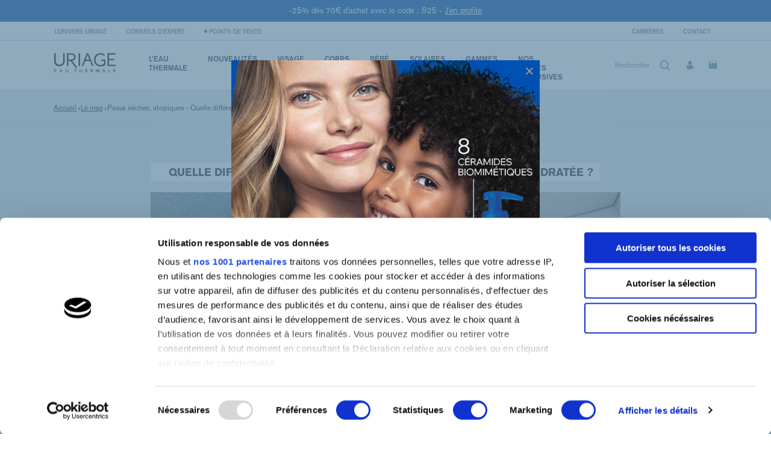

--- FILE ---
content_type: text/html; charset=UTF-8
request_url: https://www.uriage.fr/blog/uriage-quelle-difference-entre-une-peau-seche-et-une-peau-deshydratee
body_size: 145572
content:
<!DOCTYPE html>
<html lang="fr_FR">
<head>
    <title>Quelle différence entre une peau sèche et une peau déshydratée ? | Uriage</title>
    <meta charset="utf-8"><script type="text/javascript">(window.NREUM||(NREUM={})).init={privacy:{cookies_enabled:true},ajax:{deny_list:["bam.eu01.nr-data.net"]},feature_flags:["soft_nav"],distributed_tracing:{enabled:true}};(window.NREUM||(NREUM={})).loader_config={agentID:"322536470",accountID:"3296082",trustKey:"3296082",xpid:"VwQOV1ZbChACUFlaBQYAVlY=",licenseKey:"NRJS-69f9594fe2df7774381",applicationID:"248827702",browserID:"322536470"};;/*! For license information please see nr-loader-spa-1.307.0.min.js.LICENSE.txt */
(()=>{var e,t,r={384:(e,t,r)=>{"use strict";r.d(t,{NT:()=>a,US:()=>u,Zm:()=>o,bQ:()=>d,dV:()=>c,pV:()=>l});var n=r(6154),i=r(1863),s=r(1910);const a={beacon:"bam.nr-data.net",errorBeacon:"bam.nr-data.net"};function o(){return n.gm.NREUM||(n.gm.NREUM={}),void 0===n.gm.newrelic&&(n.gm.newrelic=n.gm.NREUM),n.gm.NREUM}function c(){let e=o();return e.o||(e.o={ST:n.gm.setTimeout,SI:n.gm.setImmediate||n.gm.setInterval,CT:n.gm.clearTimeout,XHR:n.gm.XMLHttpRequest,REQ:n.gm.Request,EV:n.gm.Event,PR:n.gm.Promise,MO:n.gm.MutationObserver,FETCH:n.gm.fetch,WS:n.gm.WebSocket},(0,s.i)(...Object.values(e.o))),e}function d(e,t){let r=o();r.initializedAgents??={},t.initializedAt={ms:(0,i.t)(),date:new Date},r.initializedAgents[e]=t}function u(e,t){o()[e]=t}function l(){return function(){let e=o();const t=e.info||{};e.info={beacon:a.beacon,errorBeacon:a.errorBeacon,...t}}(),function(){let e=o();const t=e.init||{};e.init={...t}}(),c(),function(){let e=o();const t=e.loader_config||{};e.loader_config={...t}}(),o()}},782:(e,t,r)=>{"use strict";r.d(t,{T:()=>n});const n=r(860).K7.pageViewTiming},860:(e,t,r)=>{"use strict";r.d(t,{$J:()=>u,K7:()=>c,P3:()=>d,XX:()=>i,Yy:()=>o,df:()=>s,qY:()=>n,v4:()=>a});const n="events",i="jserrors",s="browser/blobs",a="rum",o="browser/logs",c={ajax:"ajax",genericEvents:"generic_events",jserrors:i,logging:"logging",metrics:"metrics",pageAction:"page_action",pageViewEvent:"page_view_event",pageViewTiming:"page_view_timing",sessionReplay:"session_replay",sessionTrace:"session_trace",softNav:"soft_navigations",spa:"spa"},d={[c.pageViewEvent]:1,[c.pageViewTiming]:2,[c.metrics]:3,[c.jserrors]:4,[c.spa]:5,[c.ajax]:6,[c.sessionTrace]:7,[c.softNav]:8,[c.sessionReplay]:9,[c.logging]:10,[c.genericEvents]:11},u={[c.pageViewEvent]:a,[c.pageViewTiming]:n,[c.ajax]:n,[c.spa]:n,[c.softNav]:n,[c.metrics]:i,[c.jserrors]:i,[c.sessionTrace]:s,[c.sessionReplay]:s,[c.logging]:o,[c.genericEvents]:"ins"}},944:(e,t,r)=>{"use strict";r.d(t,{R:()=>i});var n=r(3241);function i(e,t){"function"==typeof console.debug&&(console.debug("New Relic Warning: https://github.com/newrelic/newrelic-browser-agent/blob/main/docs/warning-codes.md#".concat(e),t),(0,n.W)({agentIdentifier:null,drained:null,type:"data",name:"warn",feature:"warn",data:{code:e,secondary:t}}))}},993:(e,t,r)=>{"use strict";r.d(t,{A$:()=>s,ET:()=>a,TZ:()=>o,p_:()=>i});var n=r(860);const i={ERROR:"ERROR",WARN:"WARN",INFO:"INFO",DEBUG:"DEBUG",TRACE:"TRACE"},s={OFF:0,ERROR:1,WARN:2,INFO:3,DEBUG:4,TRACE:5},a="log",o=n.K7.logging},1687:(e,t,r)=>{"use strict";r.d(t,{Ak:()=>d,Ze:()=>h,x3:()=>u});var n=r(3241),i=r(7836),s=r(3606),a=r(860),o=r(2646);const c={};function d(e,t){const r={staged:!1,priority:a.P3[t]||0};l(e),c[e].get(t)||c[e].set(t,r)}function u(e,t){e&&c[e]&&(c[e].get(t)&&c[e].delete(t),p(e,t,!1),c[e].size&&f(e))}function l(e){if(!e)throw new Error("agentIdentifier required");c[e]||(c[e]=new Map)}function h(e="",t="feature",r=!1){if(l(e),!e||!c[e].get(t)||r)return p(e,t);c[e].get(t).staged=!0,f(e)}function f(e){const t=Array.from(c[e]);t.every(([e,t])=>t.staged)&&(t.sort((e,t)=>e[1].priority-t[1].priority),t.forEach(([t])=>{c[e].delete(t),p(e,t)}))}function p(e,t,r=!0){const a=e?i.ee.get(e):i.ee,c=s.i.handlers;if(!a.aborted&&a.backlog&&c){if((0,n.W)({agentIdentifier:e,type:"lifecycle",name:"drain",feature:t}),r){const e=a.backlog[t],r=c[t];if(r){for(let t=0;e&&t<e.length;++t)g(e[t],r);Object.entries(r).forEach(([e,t])=>{Object.values(t||{}).forEach(t=>{t[0]?.on&&t[0]?.context()instanceof o.y&&t[0].on(e,t[1])})})}}a.isolatedBacklog||delete c[t],a.backlog[t]=null,a.emit("drain-"+t,[])}}function g(e,t){var r=e[1];Object.values(t[r]||{}).forEach(t=>{var r=e[0];if(t[0]===r){var n=t[1],i=e[3],s=e[2];n.apply(i,s)}})}},1738:(e,t,r)=>{"use strict";r.d(t,{U:()=>f,Y:()=>h});var n=r(3241),i=r(9908),s=r(1863),a=r(944),o=r(5701),c=r(3969),d=r(8362),u=r(860),l=r(4261);function h(e,t,r,s){const h=s||r;!h||h[e]&&h[e]!==d.d.prototype[e]||(h[e]=function(){(0,i.p)(c.xV,["API/"+e+"/called"],void 0,u.K7.metrics,r.ee),(0,n.W)({agentIdentifier:r.agentIdentifier,drained:!!o.B?.[r.agentIdentifier],type:"data",name:"api",feature:l.Pl+e,data:{}});try{return t.apply(this,arguments)}catch(e){(0,a.R)(23,e)}})}function f(e,t,r,n,a){const o=e.info;null===r?delete o.jsAttributes[t]:o.jsAttributes[t]=r,(a||null===r)&&(0,i.p)(l.Pl+n,[(0,s.t)(),t,r],void 0,"session",e.ee)}},1741:(e,t,r)=>{"use strict";r.d(t,{W:()=>s});var n=r(944),i=r(4261);class s{#e(e,...t){if(this[e]!==s.prototype[e])return this[e](...t);(0,n.R)(35,e)}addPageAction(e,t){return this.#e(i.hG,e,t)}register(e){return this.#e(i.eY,e)}recordCustomEvent(e,t){return this.#e(i.fF,e,t)}setPageViewName(e,t){return this.#e(i.Fw,e,t)}setCustomAttribute(e,t,r){return this.#e(i.cD,e,t,r)}noticeError(e,t){return this.#e(i.o5,e,t)}setUserId(e,t=!1){return this.#e(i.Dl,e,t)}setApplicationVersion(e){return this.#e(i.nb,e)}setErrorHandler(e){return this.#e(i.bt,e)}addRelease(e,t){return this.#e(i.k6,e,t)}log(e,t){return this.#e(i.$9,e,t)}start(){return this.#e(i.d3)}finished(e){return this.#e(i.BL,e)}recordReplay(){return this.#e(i.CH)}pauseReplay(){return this.#e(i.Tb)}addToTrace(e){return this.#e(i.U2,e)}setCurrentRouteName(e){return this.#e(i.PA,e)}interaction(e){return this.#e(i.dT,e)}wrapLogger(e,t,r){return this.#e(i.Wb,e,t,r)}measure(e,t){return this.#e(i.V1,e,t)}consent(e){return this.#e(i.Pv,e)}}},1863:(e,t,r)=>{"use strict";function n(){return Math.floor(performance.now())}r.d(t,{t:()=>n})},1910:(e,t,r)=>{"use strict";r.d(t,{i:()=>s});var n=r(944);const i=new Map;function s(...e){return e.every(e=>{if(i.has(e))return i.get(e);const t="function"==typeof e?e.toString():"",r=t.includes("[native code]"),s=t.includes("nrWrapper");return r||s||(0,n.R)(64,e?.name||t),i.set(e,r),r})}},2555:(e,t,r)=>{"use strict";r.d(t,{D:()=>o,f:()=>a});var n=r(384),i=r(8122);const s={beacon:n.NT.beacon,errorBeacon:n.NT.errorBeacon,licenseKey:void 0,applicationID:void 0,sa:void 0,queueTime:void 0,applicationTime:void 0,ttGuid:void 0,user:void 0,account:void 0,product:void 0,extra:void 0,jsAttributes:{},userAttributes:void 0,atts:void 0,transactionName:void 0,tNamePlain:void 0};function a(e){try{return!!e.licenseKey&&!!e.errorBeacon&&!!e.applicationID}catch(e){return!1}}const o=e=>(0,i.a)(e,s)},2614:(e,t,r)=>{"use strict";r.d(t,{BB:()=>a,H3:()=>n,g:()=>d,iL:()=>c,tS:()=>o,uh:()=>i,wk:()=>s});const n="NRBA",i="SESSION",s=144e5,a=18e5,o={STARTED:"session-started",PAUSE:"session-pause",RESET:"session-reset",RESUME:"session-resume",UPDATE:"session-update"},c={SAME_TAB:"same-tab",CROSS_TAB:"cross-tab"},d={OFF:0,FULL:1,ERROR:2}},2646:(e,t,r)=>{"use strict";r.d(t,{y:()=>n});class n{constructor(e){this.contextId=e}}},2843:(e,t,r)=>{"use strict";r.d(t,{G:()=>s,u:()=>i});var n=r(3878);function i(e,t=!1,r,i){(0,n.DD)("visibilitychange",function(){if(t)return void("hidden"===document.visibilityState&&e());e(document.visibilityState)},r,i)}function s(e,t,r){(0,n.sp)("pagehide",e,t,r)}},3241:(e,t,r)=>{"use strict";r.d(t,{W:()=>s});var n=r(6154);const i="newrelic";function s(e={}){try{n.gm.dispatchEvent(new CustomEvent(i,{detail:e}))}catch(e){}}},3304:(e,t,r)=>{"use strict";r.d(t,{A:()=>s});var n=r(7836);const i=()=>{const e=new WeakSet;return(t,r)=>{if("object"==typeof r&&null!==r){if(e.has(r))return;e.add(r)}return r}};function s(e){try{return JSON.stringify(e,i())??""}catch(e){try{n.ee.emit("internal-error",[e])}catch(e){}return""}}},3333:(e,t,r)=>{"use strict";r.d(t,{$v:()=>u,TZ:()=>n,Xh:()=>c,Zp:()=>i,kd:()=>d,mq:()=>o,nf:()=>a,qN:()=>s});const n=r(860).K7.genericEvents,i=["auxclick","click","copy","keydown","paste","scrollend"],s=["focus","blur"],a=4,o=1e3,c=2e3,d=["PageAction","UserAction","BrowserPerformance"],u={RESOURCES:"experimental.resources",REGISTER:"register"}},3434:(e,t,r)=>{"use strict";r.d(t,{Jt:()=>s,YM:()=>d});var n=r(7836),i=r(5607);const s="nr@original:".concat(i.W),a=50;var o=Object.prototype.hasOwnProperty,c=!1;function d(e,t){return e||(e=n.ee),r.inPlace=function(e,t,n,i,s){n||(n="");const a="-"===n.charAt(0);for(let o=0;o<t.length;o++){const c=t[o],d=e[c];l(d)||(e[c]=r(d,a?c+n:n,i,c,s))}},r.flag=s,r;function r(t,r,n,c,d){return l(t)?t:(r||(r=""),nrWrapper[s]=t,function(e,t,r){if(Object.defineProperty&&Object.keys)try{return Object.keys(e).forEach(function(r){Object.defineProperty(t,r,{get:function(){return e[r]},set:function(t){return e[r]=t,t}})}),t}catch(e){u([e],r)}for(var n in e)o.call(e,n)&&(t[n]=e[n])}(t,nrWrapper,e),nrWrapper);function nrWrapper(){var s,o,l,h;let f;try{o=this,s=[...arguments],l="function"==typeof n?n(s,o):n||{}}catch(t){u([t,"",[s,o,c],l],e)}i(r+"start",[s,o,c],l,d);const p=performance.now();let g;try{return h=t.apply(o,s),g=performance.now(),h}catch(e){throw g=performance.now(),i(r+"err",[s,o,e],l,d),f=e,f}finally{const e=g-p,t={start:p,end:g,duration:e,isLongTask:e>=a,methodName:c,thrownError:f};t.isLongTask&&i("long-task",[t,o],l,d),i(r+"end",[s,o,h],l,d)}}}function i(r,n,i,s){if(!c||t){var a=c;c=!0;try{e.emit(r,n,i,t,s)}catch(t){u([t,r,n,i],e)}c=a}}}function u(e,t){t||(t=n.ee);try{t.emit("internal-error",e)}catch(e){}}function l(e){return!(e&&"function"==typeof e&&e.apply&&!e[s])}},3606:(e,t,r)=>{"use strict";r.d(t,{i:()=>s});var n=r(9908);s.on=a;var i=s.handlers={};function s(e,t,r,s){a(s||n.d,i,e,t,r)}function a(e,t,r,i,s){s||(s="feature"),e||(e=n.d);var a=t[s]=t[s]||{};(a[r]=a[r]||[]).push([e,i])}},3738:(e,t,r)=>{"use strict";r.d(t,{He:()=>i,Kp:()=>o,Lc:()=>d,Rz:()=>u,TZ:()=>n,bD:()=>s,d3:()=>a,jx:()=>l,sl:()=>h,uP:()=>c});const n=r(860).K7.sessionTrace,i="bstResource",s="resource",a="-start",o="-end",c="fn"+a,d="fn"+o,u="pushState",l=1e3,h=3e4},3785:(e,t,r)=>{"use strict";r.d(t,{R:()=>c,b:()=>d});var n=r(9908),i=r(1863),s=r(860),a=r(3969),o=r(993);function c(e,t,r={},c=o.p_.INFO,d=!0,u,l=(0,i.t)()){(0,n.p)(a.xV,["API/logging/".concat(c.toLowerCase(),"/called")],void 0,s.K7.metrics,e),(0,n.p)(o.ET,[l,t,r,c,d,u],void 0,s.K7.logging,e)}function d(e){return"string"==typeof e&&Object.values(o.p_).some(t=>t===e.toUpperCase().trim())}},3878:(e,t,r)=>{"use strict";function n(e,t){return{capture:e,passive:!1,signal:t}}function i(e,t,r=!1,i){window.addEventListener(e,t,n(r,i))}function s(e,t,r=!1,i){document.addEventListener(e,t,n(r,i))}r.d(t,{DD:()=>s,jT:()=>n,sp:()=>i})},3962:(e,t,r)=>{"use strict";r.d(t,{AM:()=>a,O2:()=>l,OV:()=>s,Qu:()=>h,TZ:()=>c,ih:()=>f,pP:()=>o,t1:()=>u,tC:()=>i,wD:()=>d});var n=r(860);const i=["click","keydown","submit"],s="popstate",a="api",o="initialPageLoad",c=n.K7.softNav,d=5e3,u=500,l={INITIAL_PAGE_LOAD:"",ROUTE_CHANGE:1,UNSPECIFIED:2},h={INTERACTION:1,AJAX:2,CUSTOM_END:3,CUSTOM_TRACER:4},f={IP:"in progress",PF:"pending finish",FIN:"finished",CAN:"cancelled"}},3969:(e,t,r)=>{"use strict";r.d(t,{TZ:()=>n,XG:()=>o,rs:()=>i,xV:()=>a,z_:()=>s});const n=r(860).K7.metrics,i="sm",s="cm",a="storeSupportabilityMetrics",o="storeEventMetrics"},4234:(e,t,r)=>{"use strict";r.d(t,{W:()=>s});var n=r(7836),i=r(1687);class s{constructor(e,t){this.agentIdentifier=e,this.ee=n.ee.get(e),this.featureName=t,this.blocked=!1}deregisterDrain(){(0,i.x3)(this.agentIdentifier,this.featureName)}}},4261:(e,t,r)=>{"use strict";r.d(t,{$9:()=>u,BL:()=>c,CH:()=>p,Dl:()=>R,Fw:()=>w,PA:()=>v,Pl:()=>n,Pv:()=>A,Tb:()=>h,U2:()=>a,V1:()=>E,Wb:()=>T,bt:()=>y,cD:()=>b,d3:()=>x,dT:()=>d,eY:()=>g,fF:()=>f,hG:()=>s,hw:()=>i,k6:()=>o,nb:()=>m,o5:()=>l});const n="api-",i=n+"ixn-",s="addPageAction",a="addToTrace",o="addRelease",c="finished",d="interaction",u="log",l="noticeError",h="pauseReplay",f="recordCustomEvent",p="recordReplay",g="register",m="setApplicationVersion",v="setCurrentRouteName",b="setCustomAttribute",y="setErrorHandler",w="setPageViewName",R="setUserId",x="start",T="wrapLogger",E="measure",A="consent"},4387:(e,t,r)=>{"use strict";function n(e={}){return!(!e.id||!e.name)}function i(e){return"string"==typeof e&&e.trim().length<501||"number"==typeof e}function s(e,t){if(2!==t?.harvestEndpointVersion)return{};const r=t.agentRef.runtime.appMetadata.agents[0].entityGuid;return n(e)?{"source.id":e.id,"source.name":e.name,"source.type":e.type,"parent.id":e.parent?.id||r}:{"entity.guid":r,appId:t.agentRef.info.applicationID}}r.d(t,{Ux:()=>s,c7:()=>n,yo:()=>i})},5205:(e,t,r)=>{"use strict";r.d(t,{j:()=>S});var n=r(384),i=r(1741);var s=r(2555),a=r(3333);const o=e=>{if(!e||"string"!=typeof e)return!1;try{document.createDocumentFragment().querySelector(e)}catch{return!1}return!0};var c=r(2614),d=r(944),u=r(8122);const l="[data-nr-mask]",h=e=>(0,u.a)(e,(()=>{const e={feature_flags:[],experimental:{allow_registered_children:!1,resources:!1},mask_selector:"*",block_selector:"[data-nr-block]",mask_input_options:{color:!1,date:!1,"datetime-local":!1,email:!1,month:!1,number:!1,range:!1,search:!1,tel:!1,text:!1,time:!1,url:!1,week:!1,textarea:!1,select:!1,password:!0}};return{ajax:{deny_list:void 0,block_internal:!0,enabled:!0,autoStart:!0},api:{get allow_registered_children(){return e.feature_flags.includes(a.$v.REGISTER)||e.experimental.allow_registered_children},set allow_registered_children(t){e.experimental.allow_registered_children=t},duplicate_registered_data:!1},browser_consent_mode:{enabled:!1},distributed_tracing:{enabled:void 0,exclude_newrelic_header:void 0,cors_use_newrelic_header:void 0,cors_use_tracecontext_headers:void 0,allowed_origins:void 0},get feature_flags(){return e.feature_flags},set feature_flags(t){e.feature_flags=t},generic_events:{enabled:!0,autoStart:!0},harvest:{interval:30},jserrors:{enabled:!0,autoStart:!0},logging:{enabled:!0,autoStart:!0},metrics:{enabled:!0,autoStart:!0},obfuscate:void 0,page_action:{enabled:!0},page_view_event:{enabled:!0,autoStart:!0},page_view_timing:{enabled:!0,autoStart:!0},performance:{capture_marks:!1,capture_measures:!1,capture_detail:!0,resources:{get enabled(){return e.feature_flags.includes(a.$v.RESOURCES)||e.experimental.resources},set enabled(t){e.experimental.resources=t},asset_types:[],first_party_domains:[],ignore_newrelic:!0}},privacy:{cookies_enabled:!0},proxy:{assets:void 0,beacon:void 0},session:{expiresMs:c.wk,inactiveMs:c.BB},session_replay:{autoStart:!0,enabled:!1,preload:!1,sampling_rate:10,error_sampling_rate:100,collect_fonts:!1,inline_images:!1,fix_stylesheets:!0,mask_all_inputs:!0,get mask_text_selector(){return e.mask_selector},set mask_text_selector(t){o(t)?e.mask_selector="".concat(t,",").concat(l):""===t||null===t?e.mask_selector=l:(0,d.R)(5,t)},get block_class(){return"nr-block"},get ignore_class(){return"nr-ignore"},get mask_text_class(){return"nr-mask"},get block_selector(){return e.block_selector},set block_selector(t){o(t)?e.block_selector+=",".concat(t):""!==t&&(0,d.R)(6,t)},get mask_input_options(){return e.mask_input_options},set mask_input_options(t){t&&"object"==typeof t?e.mask_input_options={...t,password:!0}:(0,d.R)(7,t)}},session_trace:{enabled:!0,autoStart:!0},soft_navigations:{enabled:!0,autoStart:!0},spa:{enabled:!0,autoStart:!0},ssl:void 0,user_actions:{enabled:!0,elementAttributes:["id","className","tagName","type"]}}})());var f=r(6154),p=r(9324);let g=0;const m={buildEnv:p.F3,distMethod:p.Xs,version:p.xv,originTime:f.WN},v={consented:!1},b={appMetadata:{},get consented(){return this.session?.state?.consent||v.consented},set consented(e){v.consented=e},customTransaction:void 0,denyList:void 0,disabled:!1,harvester:void 0,isolatedBacklog:!1,isRecording:!1,loaderType:void 0,maxBytes:3e4,obfuscator:void 0,onerror:void 0,ptid:void 0,releaseIds:{},session:void 0,timeKeeper:void 0,registeredEntities:[],jsAttributesMetadata:{bytes:0},get harvestCount(){return++g}},y=e=>{const t=(0,u.a)(e,b),r=Object.keys(m).reduce((e,t)=>(e[t]={value:m[t],writable:!1,configurable:!0,enumerable:!0},e),{});return Object.defineProperties(t,r)};var w=r(5701);const R=e=>{const t=e.startsWith("http");e+="/",r.p=t?e:"https://"+e};var x=r(7836),T=r(3241);const E={accountID:void 0,trustKey:void 0,agentID:void 0,licenseKey:void 0,applicationID:void 0,xpid:void 0},A=e=>(0,u.a)(e,E),_=new Set;function S(e,t={},r,a){let{init:o,info:c,loader_config:d,runtime:u={},exposed:l=!0}=t;if(!c){const e=(0,n.pV)();o=e.init,c=e.info,d=e.loader_config}e.init=h(o||{}),e.loader_config=A(d||{}),c.jsAttributes??={},f.bv&&(c.jsAttributes.isWorker=!0),e.info=(0,s.D)(c);const p=e.init,g=[c.beacon,c.errorBeacon];_.has(e.agentIdentifier)||(p.proxy.assets&&(R(p.proxy.assets),g.push(p.proxy.assets)),p.proxy.beacon&&g.push(p.proxy.beacon),e.beacons=[...g],function(e){const t=(0,n.pV)();Object.getOwnPropertyNames(i.W.prototype).forEach(r=>{const n=i.W.prototype[r];if("function"!=typeof n||"constructor"===n)return;let s=t[r];e[r]&&!1!==e.exposed&&"micro-agent"!==e.runtime?.loaderType&&(t[r]=(...t)=>{const n=e[r](...t);return s?s(...t):n})})}(e),(0,n.US)("activatedFeatures",w.B)),u.denyList=[...p.ajax.deny_list||[],...p.ajax.block_internal?g:[]],u.ptid=e.agentIdentifier,u.loaderType=r,e.runtime=y(u),_.has(e.agentIdentifier)||(e.ee=x.ee.get(e.agentIdentifier),e.exposed=l,(0,T.W)({agentIdentifier:e.agentIdentifier,drained:!!w.B?.[e.agentIdentifier],type:"lifecycle",name:"initialize",feature:void 0,data:e.config})),_.add(e.agentIdentifier)}},5270:(e,t,r)=>{"use strict";r.d(t,{Aw:()=>a,SR:()=>s,rF:()=>o});var n=r(384),i=r(7767);function s(e){return!!(0,n.dV)().o.MO&&(0,i.V)(e)&&!0===e?.session_trace.enabled}function a(e){return!0===e?.session_replay.preload&&s(e)}function o(e,t){try{if("string"==typeof t?.type){if("password"===t.type.toLowerCase())return"*".repeat(e?.length||0);if(void 0!==t?.dataset?.nrUnmask||t?.classList?.contains("nr-unmask"))return e}}catch(e){}return"string"==typeof e?e.replace(/[\S]/g,"*"):"*".repeat(e?.length||0)}},5289:(e,t,r)=>{"use strict";r.d(t,{GG:()=>a,Qr:()=>c,sB:()=>o});var n=r(3878),i=r(6389);function s(){return"undefined"==typeof document||"complete"===document.readyState}function a(e,t){if(s())return e();const r=(0,i.J)(e),a=setInterval(()=>{s()&&(clearInterval(a),r())},500);(0,n.sp)("load",r,t)}function o(e){if(s())return e();(0,n.DD)("DOMContentLoaded",e)}function c(e){if(s())return e();(0,n.sp)("popstate",e)}},5607:(e,t,r)=>{"use strict";r.d(t,{W:()=>n});const n=(0,r(9566).bz)()},5701:(e,t,r)=>{"use strict";r.d(t,{B:()=>s,t:()=>a});var n=r(3241);const i=new Set,s={};function a(e,t){const r=t.agentIdentifier;s[r]??={},e&&"object"==typeof e&&(i.has(r)||(t.ee.emit("rumresp",[e]),s[r]=e,i.add(r),(0,n.W)({agentIdentifier:r,loaded:!0,drained:!0,type:"lifecycle",name:"load",feature:void 0,data:e})))}},6154:(e,t,r)=>{"use strict";r.d(t,{OF:()=>d,RI:()=>i,WN:()=>h,bv:()=>s,eN:()=>f,gm:()=>a,lR:()=>l,m:()=>c,mw:()=>o,sb:()=>u});var n=r(1863);const i="undefined"!=typeof window&&!!window.document,s="undefined"!=typeof WorkerGlobalScope&&("undefined"!=typeof self&&self instanceof WorkerGlobalScope&&self.navigator instanceof WorkerNavigator||"undefined"!=typeof globalThis&&globalThis instanceof WorkerGlobalScope&&globalThis.navigator instanceof WorkerNavigator),a=i?window:"undefined"!=typeof WorkerGlobalScope&&("undefined"!=typeof self&&self instanceof WorkerGlobalScope&&self||"undefined"!=typeof globalThis&&globalThis instanceof WorkerGlobalScope&&globalThis),o=Boolean("hidden"===a?.document?.visibilityState),c=""+a?.location,d=/iPad|iPhone|iPod/.test(a.navigator?.userAgent),u=d&&"undefined"==typeof SharedWorker,l=(()=>{const e=a.navigator?.userAgent?.match(/Firefox[/\s](\d+\.\d+)/);return Array.isArray(e)&&e.length>=2?+e[1]:0})(),h=Date.now()-(0,n.t)(),f=()=>"undefined"!=typeof PerformanceNavigationTiming&&a?.performance?.getEntriesByType("navigation")?.[0]?.responseStart},6344:(e,t,r)=>{"use strict";r.d(t,{BB:()=>u,Qb:()=>l,TZ:()=>i,Ug:()=>a,Vh:()=>s,_s:()=>o,bc:()=>d,yP:()=>c});var n=r(2614);const i=r(860).K7.sessionReplay,s="errorDuringReplay",a=.12,o={DomContentLoaded:0,Load:1,FullSnapshot:2,IncrementalSnapshot:3,Meta:4,Custom:5},c={[n.g.ERROR]:15e3,[n.g.FULL]:3e5,[n.g.OFF]:0},d={RESET:{message:"Session was reset",sm:"Reset"},IMPORT:{message:"Recorder failed to import",sm:"Import"},TOO_MANY:{message:"429: Too Many Requests",sm:"Too-Many"},TOO_BIG:{message:"Payload was too large",sm:"Too-Big"},CROSS_TAB:{message:"Session Entity was set to OFF on another tab",sm:"Cross-Tab"},ENTITLEMENTS:{message:"Session Replay is not allowed and will not be started",sm:"Entitlement"}},u=5e3,l={API:"api",RESUME:"resume",SWITCH_TO_FULL:"switchToFull",INITIALIZE:"initialize",PRELOAD:"preload"}},6389:(e,t,r)=>{"use strict";function n(e,t=500,r={}){const n=r?.leading||!1;let i;return(...r)=>{n&&void 0===i&&(e.apply(this,r),i=setTimeout(()=>{i=clearTimeout(i)},t)),n||(clearTimeout(i),i=setTimeout(()=>{e.apply(this,r)},t))}}function i(e){let t=!1;return(...r)=>{t||(t=!0,e.apply(this,r))}}r.d(t,{J:()=>i,s:()=>n})},6630:(e,t,r)=>{"use strict";r.d(t,{T:()=>n});const n=r(860).K7.pageViewEvent},6774:(e,t,r)=>{"use strict";r.d(t,{T:()=>n});const n=r(860).K7.jserrors},7295:(e,t,r)=>{"use strict";r.d(t,{Xv:()=>a,gX:()=>i,iW:()=>s});var n=[];function i(e){if(!e||s(e))return!1;if(0===n.length)return!0;if("*"===n[0].hostname)return!1;for(var t=0;t<n.length;t++){var r=n[t];if(r.hostname.test(e.hostname)&&r.pathname.test(e.pathname))return!1}return!0}function s(e){return void 0===e.hostname}function a(e){if(n=[],e&&e.length)for(var t=0;t<e.length;t++){let r=e[t];if(!r)continue;if("*"===r)return void(n=[{hostname:"*"}]);0===r.indexOf("http://")?r=r.substring(7):0===r.indexOf("https://")&&(r=r.substring(8));const i=r.indexOf("/");let s,a;i>0?(s=r.substring(0,i),a=r.substring(i)):(s=r,a="*");let[c]=s.split(":");n.push({hostname:o(c),pathname:o(a,!0)})}}function o(e,t=!1){const r=e.replace(/[.+?^${}()|[\]\\]/g,e=>"\\"+e).replace(/\*/g,".*?");return new RegExp((t?"^":"")+r+"$")}},7485:(e,t,r)=>{"use strict";r.d(t,{D:()=>i});var n=r(6154);function i(e){if(0===(e||"").indexOf("data:"))return{protocol:"data"};try{const t=new URL(e,location.href),r={port:t.port,hostname:t.hostname,pathname:t.pathname,search:t.search,protocol:t.protocol.slice(0,t.protocol.indexOf(":")),sameOrigin:t.protocol===n.gm?.location?.protocol&&t.host===n.gm?.location?.host};return r.port&&""!==r.port||("http:"===t.protocol&&(r.port="80"),"https:"===t.protocol&&(r.port="443")),r.pathname&&""!==r.pathname?r.pathname.startsWith("/")||(r.pathname="/".concat(r.pathname)):r.pathname="/",r}catch(e){return{}}}},7699:(e,t,r)=>{"use strict";r.d(t,{It:()=>s,KC:()=>o,No:()=>i,qh:()=>a});var n=r(860);const i=16e3,s=1e6,a="SESSION_ERROR",o={[n.K7.logging]:!0,[n.K7.genericEvents]:!1,[n.K7.jserrors]:!1,[n.K7.ajax]:!1}},7767:(e,t,r)=>{"use strict";r.d(t,{V:()=>i});var n=r(6154);const i=e=>n.RI&&!0===e?.privacy.cookies_enabled},7836:(e,t,r)=>{"use strict";r.d(t,{P:()=>o,ee:()=>c});var n=r(384),i=r(8990),s=r(2646),a=r(5607);const o="nr@context:".concat(a.W),c=function e(t,r){var n={},a={},u={},l=!1;try{l=16===r.length&&d.initializedAgents?.[r]?.runtime.isolatedBacklog}catch(e){}var h={on:p,addEventListener:p,removeEventListener:function(e,t){var r=n[e];if(!r)return;for(var i=0;i<r.length;i++)r[i]===t&&r.splice(i,1)},emit:function(e,r,n,i,s){!1!==s&&(s=!0);if(c.aborted&&!i)return;t&&s&&t.emit(e,r,n);var o=f(n);g(e).forEach(e=>{e.apply(o,r)});var d=v()[a[e]];d&&d.push([h,e,r,o]);return o},get:m,listeners:g,context:f,buffer:function(e,t){const r=v();if(t=t||"feature",h.aborted)return;Object.entries(e||{}).forEach(([e,n])=>{a[n]=t,t in r||(r[t]=[])})},abort:function(){h._aborted=!0,Object.keys(h.backlog).forEach(e=>{delete h.backlog[e]})},isBuffering:function(e){return!!v()[a[e]]},debugId:r,backlog:l?{}:t&&"object"==typeof t.backlog?t.backlog:{},isolatedBacklog:l};return Object.defineProperty(h,"aborted",{get:()=>{let e=h._aborted||!1;return e||(t&&(e=t.aborted),e)}}),h;function f(e){return e&&e instanceof s.y?e:e?(0,i.I)(e,o,()=>new s.y(o)):new s.y(o)}function p(e,t){n[e]=g(e).concat(t)}function g(e){return n[e]||[]}function m(t){return u[t]=u[t]||e(h,t)}function v(){return h.backlog}}(void 0,"globalEE"),d=(0,n.Zm)();d.ee||(d.ee=c)},8122:(e,t,r)=>{"use strict";r.d(t,{a:()=>i});var n=r(944);function i(e,t){try{if(!e||"object"!=typeof e)return(0,n.R)(3);if(!t||"object"!=typeof t)return(0,n.R)(4);const r=Object.create(Object.getPrototypeOf(t),Object.getOwnPropertyDescriptors(t)),s=0===Object.keys(r).length?e:r;for(let a in s)if(void 0!==e[a])try{if(null===e[a]){r[a]=null;continue}Array.isArray(e[a])&&Array.isArray(t[a])?r[a]=Array.from(new Set([...e[a],...t[a]])):"object"==typeof e[a]&&"object"==typeof t[a]?r[a]=i(e[a],t[a]):r[a]=e[a]}catch(e){r[a]||(0,n.R)(1,e)}return r}catch(e){(0,n.R)(2,e)}}},8139:(e,t,r)=>{"use strict";r.d(t,{u:()=>h});var n=r(7836),i=r(3434),s=r(8990),a=r(6154);const o={},c=a.gm.XMLHttpRequest,d="addEventListener",u="removeEventListener",l="nr@wrapped:".concat(n.P);function h(e){var t=function(e){return(e||n.ee).get("events")}(e);if(o[t.debugId]++)return t;o[t.debugId]=1;var r=(0,i.YM)(t,!0);function h(e){r.inPlace(e,[d,u],"-",p)}function p(e,t){return e[1]}return"getPrototypeOf"in Object&&(a.RI&&f(document,h),c&&f(c.prototype,h),f(a.gm,h)),t.on(d+"-start",function(e,t){var n=e[1];if(null!==n&&("function"==typeof n||"object"==typeof n)&&"newrelic"!==e[0]){var i=(0,s.I)(n,l,function(){var e={object:function(){if("function"!=typeof n.handleEvent)return;return n.handleEvent.apply(n,arguments)},function:n}[typeof n];return e?r(e,"fn-",null,e.name||"anonymous"):n});this.wrapped=e[1]=i}}),t.on(u+"-start",function(e){e[1]=this.wrapped||e[1]}),t}function f(e,t,...r){let n=e;for(;"object"==typeof n&&!Object.prototype.hasOwnProperty.call(n,d);)n=Object.getPrototypeOf(n);n&&t(n,...r)}},8362:(e,t,r)=>{"use strict";r.d(t,{d:()=>s});var n=r(9566),i=r(1741);class s extends i.W{agentIdentifier=(0,n.LA)(16)}},8374:(e,t,r)=>{r.nc=(()=>{try{return document?.currentScript?.nonce}catch(e){}return""})()},8990:(e,t,r)=>{"use strict";r.d(t,{I:()=>i});var n=Object.prototype.hasOwnProperty;function i(e,t,r){if(n.call(e,t))return e[t];var i=r();if(Object.defineProperty&&Object.keys)try{return Object.defineProperty(e,t,{value:i,writable:!0,enumerable:!1}),i}catch(e){}return e[t]=i,i}},9300:(e,t,r)=>{"use strict";r.d(t,{T:()=>n});const n=r(860).K7.ajax},9324:(e,t,r)=>{"use strict";r.d(t,{AJ:()=>a,F3:()=>i,Xs:()=>s,Yq:()=>o,xv:()=>n});const n="1.307.0",i="PROD",s="CDN",a="@newrelic/rrweb",o="1.0.1"},9566:(e,t,r)=>{"use strict";r.d(t,{LA:()=>o,ZF:()=>c,bz:()=>a,el:()=>d});var n=r(6154);const i="xxxxxxxx-xxxx-4xxx-yxxx-xxxxxxxxxxxx";function s(e,t){return e?15&e[t]:16*Math.random()|0}function a(){const e=n.gm?.crypto||n.gm?.msCrypto;let t,r=0;return e&&e.getRandomValues&&(t=e.getRandomValues(new Uint8Array(30))),i.split("").map(e=>"x"===e?s(t,r++).toString(16):"y"===e?(3&s()|8).toString(16):e).join("")}function o(e){const t=n.gm?.crypto||n.gm?.msCrypto;let r,i=0;t&&t.getRandomValues&&(r=t.getRandomValues(new Uint8Array(e)));const a=[];for(var o=0;o<e;o++)a.push(s(r,i++).toString(16));return a.join("")}function c(){return o(16)}function d(){return o(32)}},9908:(e,t,r)=>{"use strict";r.d(t,{d:()=>n,p:()=>i});var n=r(7836).ee.get("handle");function i(e,t,r,i,s){s?(s.buffer([e],i),s.emit(e,t,r)):(n.buffer([e],i),n.emit(e,t,r))}}},n={};function i(e){var t=n[e];if(void 0!==t)return t.exports;var s=n[e]={exports:{}};return r[e](s,s.exports,i),s.exports}i.m=r,i.d=(e,t)=>{for(var r in t)i.o(t,r)&&!i.o(e,r)&&Object.defineProperty(e,r,{enumerable:!0,get:t[r]})},i.f={},i.e=e=>Promise.all(Object.keys(i.f).reduce((t,r)=>(i.f[r](e,t),t),[])),i.u=e=>({212:"nr-spa-compressor",249:"nr-spa-recorder",478:"nr-spa"}[e]+"-1.307.0.min.js"),i.o=(e,t)=>Object.prototype.hasOwnProperty.call(e,t),e={},t="NRBA-1.307.0.PROD:",i.l=(r,n,s,a)=>{if(e[r])e[r].push(n);else{var o,c;if(void 0!==s)for(var d=document.getElementsByTagName("script"),u=0;u<d.length;u++){var l=d[u];if(l.getAttribute("src")==r||l.getAttribute("data-webpack")==t+s){o=l;break}}if(!o){c=!0;var h={478:"sha512-bFoj7wd1EcCTt0jkKdFkw+gjDdU092aP1BOVh5n0PjhLNtBCSXj4vpjfIJR8zH8Bn6/XPpFl3gSNOuWVJ98iug==",249:"sha512-FRHQNWDGImhEo7a7lqCuCt6xlBgommnGc+JH2/YGJlngDoH+/3jpT/cyFpwi2M5G6srPVN4wLxrVqskf6KB7bg==",212:"sha512-okml4IaluCF10UG6SWzY+cKPgBNvH2+S5f1FxomzQUHf608N0b9dwoBv/ZFAhJhrdxPgTA4AxlBzwGcjMGIlQQ=="};(o=document.createElement("script")).charset="utf-8",i.nc&&o.setAttribute("nonce",i.nc),o.setAttribute("data-webpack",t+s),o.src=r,0!==o.src.indexOf(window.location.origin+"/")&&(o.crossOrigin="anonymous"),h[a]&&(o.integrity=h[a])}e[r]=[n];var f=(t,n)=>{o.onerror=o.onload=null,clearTimeout(p);var i=e[r];if(delete e[r],o.parentNode&&o.parentNode.removeChild(o),i&&i.forEach(e=>e(n)),t)return t(n)},p=setTimeout(f.bind(null,void 0,{type:"timeout",target:o}),12e4);o.onerror=f.bind(null,o.onerror),o.onload=f.bind(null,o.onload),c&&document.head.appendChild(o)}},i.r=e=>{"undefined"!=typeof Symbol&&Symbol.toStringTag&&Object.defineProperty(e,Symbol.toStringTag,{value:"Module"}),Object.defineProperty(e,"__esModule",{value:!0})},i.p="https://js-agent.newrelic.com/",(()=>{var e={38:0,788:0};i.f.j=(t,r)=>{var n=i.o(e,t)?e[t]:void 0;if(0!==n)if(n)r.push(n[2]);else{var s=new Promise((r,i)=>n=e[t]=[r,i]);r.push(n[2]=s);var a=i.p+i.u(t),o=new Error;i.l(a,r=>{if(i.o(e,t)&&(0!==(n=e[t])&&(e[t]=void 0),n)){var s=r&&("load"===r.type?"missing":r.type),a=r&&r.target&&r.target.src;o.message="Loading chunk "+t+" failed: ("+s+": "+a+")",o.name="ChunkLoadError",o.type=s,o.request=a,n[1](o)}},"chunk-"+t,t)}};var t=(t,r)=>{var n,s,[a,o,c]=r,d=0;if(a.some(t=>0!==e[t])){for(n in o)i.o(o,n)&&(i.m[n]=o[n]);if(c)c(i)}for(t&&t(r);d<a.length;d++)s=a[d],i.o(e,s)&&e[s]&&e[s][0](),e[s]=0},r=self["webpackChunk:NRBA-1.307.0.PROD"]=self["webpackChunk:NRBA-1.307.0.PROD"]||[];r.forEach(t.bind(null,0)),r.push=t.bind(null,r.push.bind(r))})(),(()=>{"use strict";i(8374);var e=i(8362),t=i(860);const r=Object.values(t.K7);var n=i(5205);var s=i(9908),a=i(1863),o=i(4261),c=i(1738);var d=i(1687),u=i(4234),l=i(5289),h=i(6154),f=i(944),p=i(5270),g=i(7767),m=i(6389),v=i(7699);class b extends u.W{constructor(e,t){super(e.agentIdentifier,t),this.agentRef=e,this.abortHandler=void 0,this.featAggregate=void 0,this.loadedSuccessfully=void 0,this.onAggregateImported=new Promise(e=>{this.loadedSuccessfully=e}),this.deferred=Promise.resolve(),!1===e.init[this.featureName].autoStart?this.deferred=new Promise((t,r)=>{this.ee.on("manual-start-all",(0,m.J)(()=>{(0,d.Ak)(e.agentIdentifier,this.featureName),t()}))}):(0,d.Ak)(e.agentIdentifier,t)}importAggregator(e,t,r={}){if(this.featAggregate)return;const n=async()=>{let n;await this.deferred;try{if((0,g.V)(e.init)){const{setupAgentSession:t}=await i.e(478).then(i.bind(i,8766));n=t(e)}}catch(e){(0,f.R)(20,e),this.ee.emit("internal-error",[e]),(0,s.p)(v.qh,[e],void 0,this.featureName,this.ee)}try{if(!this.#t(this.featureName,n,e.init))return(0,d.Ze)(this.agentIdentifier,this.featureName),void this.loadedSuccessfully(!1);const{Aggregate:i}=await t();this.featAggregate=new i(e,r),e.runtime.harvester.initializedAggregates.push(this.featAggregate),this.loadedSuccessfully(!0)}catch(e){(0,f.R)(34,e),this.abortHandler?.(),(0,d.Ze)(this.agentIdentifier,this.featureName,!0),this.loadedSuccessfully(!1),this.ee&&this.ee.abort()}};h.RI?(0,l.GG)(()=>n(),!0):n()}#t(e,r,n){if(this.blocked)return!1;switch(e){case t.K7.sessionReplay:return(0,p.SR)(n)&&!!r;case t.K7.sessionTrace:return!!r;default:return!0}}}var y=i(6630),w=i(2614),R=i(3241);class x extends b{static featureName=y.T;constructor(e){var t;super(e,y.T),this.setupInspectionEvents(e.agentIdentifier),t=e,(0,c.Y)(o.Fw,function(e,r){"string"==typeof e&&("/"!==e.charAt(0)&&(e="/"+e),t.runtime.customTransaction=(r||"http://custom.transaction")+e,(0,s.p)(o.Pl+o.Fw,[(0,a.t)()],void 0,void 0,t.ee))},t),this.importAggregator(e,()=>i.e(478).then(i.bind(i,2467)))}setupInspectionEvents(e){const t=(t,r)=>{t&&(0,R.W)({agentIdentifier:e,timeStamp:t.timeStamp,loaded:"complete"===t.target.readyState,type:"window",name:r,data:t.target.location+""})};(0,l.sB)(e=>{t(e,"DOMContentLoaded")}),(0,l.GG)(e=>{t(e,"load")}),(0,l.Qr)(e=>{t(e,"navigate")}),this.ee.on(w.tS.UPDATE,(t,r)=>{(0,R.W)({agentIdentifier:e,type:"lifecycle",name:"session",data:r})})}}var T=i(384);class E extends e.d{constructor(e){var t;(super(),h.gm)?(this.features={},(0,T.bQ)(this.agentIdentifier,this),this.desiredFeatures=new Set(e.features||[]),this.desiredFeatures.add(x),(0,n.j)(this,e,e.loaderType||"agent"),t=this,(0,c.Y)(o.cD,function(e,r,n=!1){if("string"==typeof e){if(["string","number","boolean"].includes(typeof r)||null===r)return(0,c.U)(t,e,r,o.cD,n);(0,f.R)(40,typeof r)}else(0,f.R)(39,typeof e)},t),function(e){(0,c.Y)(o.Dl,function(t,r=!1){if("string"!=typeof t&&null!==t)return void(0,f.R)(41,typeof t);const n=e.info.jsAttributes["enduser.id"];r&&null!=n&&n!==t?(0,s.p)(o.Pl+"setUserIdAndResetSession",[t],void 0,"session",e.ee):(0,c.U)(e,"enduser.id",t,o.Dl,!0)},e)}(this),function(e){(0,c.Y)(o.nb,function(t){if("string"==typeof t||null===t)return(0,c.U)(e,"application.version",t,o.nb,!1);(0,f.R)(42,typeof t)},e)}(this),function(e){(0,c.Y)(o.d3,function(){e.ee.emit("manual-start-all")},e)}(this),function(e){(0,c.Y)(o.Pv,function(t=!0){if("boolean"==typeof t){if((0,s.p)(o.Pl+o.Pv,[t],void 0,"session",e.ee),e.runtime.consented=t,t){const t=e.features.page_view_event;t.onAggregateImported.then(e=>{const r=t.featAggregate;e&&!r.sentRum&&r.sendRum()})}}else(0,f.R)(65,typeof t)},e)}(this),this.run()):(0,f.R)(21)}get config(){return{info:this.info,init:this.init,loader_config:this.loader_config,runtime:this.runtime}}get api(){return this}run(){try{const e=function(e){const t={};return r.forEach(r=>{t[r]=!!e[r]?.enabled}),t}(this.init),n=[...this.desiredFeatures];n.sort((e,r)=>t.P3[e.featureName]-t.P3[r.featureName]),n.forEach(r=>{if(!e[r.featureName]&&r.featureName!==t.K7.pageViewEvent)return;if(r.featureName===t.K7.spa)return void(0,f.R)(67);const n=function(e){switch(e){case t.K7.ajax:return[t.K7.jserrors];case t.K7.sessionTrace:return[t.K7.ajax,t.K7.pageViewEvent];case t.K7.sessionReplay:return[t.K7.sessionTrace];case t.K7.pageViewTiming:return[t.K7.pageViewEvent];default:return[]}}(r.featureName).filter(e=>!(e in this.features));n.length>0&&(0,f.R)(36,{targetFeature:r.featureName,missingDependencies:n}),this.features[r.featureName]=new r(this)})}catch(e){(0,f.R)(22,e);for(const e in this.features)this.features[e].abortHandler?.();const t=(0,T.Zm)();delete t.initializedAgents[this.agentIdentifier]?.features,delete this.sharedAggregator;return t.ee.get(this.agentIdentifier).abort(),!1}}}var A=i(2843),_=i(782);class S extends b{static featureName=_.T;constructor(e){super(e,_.T),h.RI&&((0,A.u)(()=>(0,s.p)("docHidden",[(0,a.t)()],void 0,_.T,this.ee),!0),(0,A.G)(()=>(0,s.p)("winPagehide",[(0,a.t)()],void 0,_.T,this.ee)),this.importAggregator(e,()=>i.e(478).then(i.bind(i,9917))))}}var O=i(3969);class I extends b{static featureName=O.TZ;constructor(e){super(e,O.TZ),h.RI&&document.addEventListener("securitypolicyviolation",e=>{(0,s.p)(O.xV,["Generic/CSPViolation/Detected"],void 0,this.featureName,this.ee)}),this.importAggregator(e,()=>i.e(478).then(i.bind(i,6555)))}}var N=i(6774),P=i(3878),D=i(3304);class k{constructor(e,t,r,n,i){this.name="UncaughtError",this.message="string"==typeof e?e:(0,D.A)(e),this.sourceURL=t,this.line=r,this.column=n,this.__newrelic=i}}function C(e){return M(e)?e:new k(void 0!==e?.message?e.message:e,e?.filename||e?.sourceURL,e?.lineno||e?.line,e?.colno||e?.col,e?.__newrelic,e?.cause)}function j(e){const t="Unhandled Promise Rejection: ";if(!e?.reason)return;if(M(e.reason)){try{e.reason.message.startsWith(t)||(e.reason.message=t+e.reason.message)}catch(e){}return C(e.reason)}const r=C(e.reason);return(r.message||"").startsWith(t)||(r.message=t+r.message),r}function L(e){if(e.error instanceof SyntaxError&&!/:\d+$/.test(e.error.stack?.trim())){const t=new k(e.message,e.filename,e.lineno,e.colno,e.error.__newrelic,e.cause);return t.name=SyntaxError.name,t}return M(e.error)?e.error:C(e)}function M(e){return e instanceof Error&&!!e.stack}function H(e,r,n,i,o=(0,a.t)()){"string"==typeof e&&(e=new Error(e)),(0,s.p)("err",[e,o,!1,r,n.runtime.isRecording,void 0,i],void 0,t.K7.jserrors,n.ee),(0,s.p)("uaErr",[],void 0,t.K7.genericEvents,n.ee)}var B=i(4387),K=i(993),W=i(3785);function U(e,{customAttributes:t={},level:r=K.p_.INFO}={},n,i,s=(0,a.t)()){(0,W.R)(n.ee,e,t,r,!1,i,s)}function F(e,r,n,i,c=(0,a.t)()){(0,s.p)(o.Pl+o.hG,[c,e,r,i],void 0,t.K7.genericEvents,n.ee)}function V(e,r,n,i,c=(0,a.t)()){const{start:d,end:u,customAttributes:l}=r||{},h={customAttributes:l||{}};if("object"!=typeof h.customAttributes||"string"!=typeof e||0===e.length)return void(0,f.R)(57);const p=(e,t)=>null==e?t:"number"==typeof e?e:e instanceof PerformanceMark?e.startTime:Number.NaN;if(h.start=p(d,0),h.end=p(u,c),Number.isNaN(h.start)||Number.isNaN(h.end))(0,f.R)(57);else{if(h.duration=h.end-h.start,!(h.duration<0))return(0,s.p)(o.Pl+o.V1,[h,e,i],void 0,t.K7.genericEvents,n.ee),h;(0,f.R)(58)}}function G(e,r={},n,i,c=(0,a.t)()){(0,s.p)(o.Pl+o.fF,[c,e,r,i],void 0,t.K7.genericEvents,n.ee)}function z(e){(0,c.Y)(o.eY,function(t){return Y(e,t)},e)}function Y(e,r,n){const i={};(0,f.R)(54,"newrelic.register"),r||={},r.type="MFE",r.licenseKey||=e.info.licenseKey,r.blocked=!1,r.parent=n||{};let o=()=>{};const c=e.runtime.registeredEntities,d=c.find(({metadata:{target:{id:e,name:t}}})=>e===r.id);if(d)return d.metadata.target.name!==r.name&&(d.metadata.target.name=r.name),d;const u=e=>{r.blocked=!0,o=e};e.init.api.allow_registered_children||u((0,m.J)(()=>(0,f.R)(55))),(0,B.c7)(r)||u((0,m.J)(()=>(0,f.R)(48,r))),(0,B.yo)(r.id)&&(0,B.yo)(r.name)||u((0,m.J)(()=>(0,f.R)(48,r)));const l={addPageAction:(t,n={})=>g(F,[t,{...i,...n},e],r),log:(t,n={})=>g(U,[t,{...n,customAttributes:{...i,...n.customAttributes||{}}},e],r),measure:(t,n={})=>g(V,[t,{...n,customAttributes:{...i,...n.customAttributes||{}}},e],r),noticeError:(t,n={})=>g(H,[t,{...i,...n},e],r),register:(t={})=>g(Y,[e,t],l.metadata.target),recordCustomEvent:(t,n={})=>g(G,[t,{...i,...n},e],r),setApplicationVersion:e=>p("application.version",e),setCustomAttribute:(e,t)=>p(e,t),setUserId:e=>p("enduser.id",e),metadata:{customAttributes:i,target:r}},h=()=>(r.blocked&&o(),r.blocked);h()||c.push(l);const p=(e,t)=>{h()||(i[e]=t)},g=(r,n,i)=>{if(h())return;const o=(0,a.t)();(0,s.p)(O.xV,["API/register/".concat(r.name,"/called")],void 0,t.K7.metrics,e.ee);try{return e.init.api.duplicate_registered_data&&"register"!==r.name&&r(...n,void 0,o),r(...n,i,o)}catch(e){(0,f.R)(50,e)}};return l}class Z extends b{static featureName=N.T;constructor(e){var t;super(e,N.T),t=e,(0,c.Y)(o.o5,(e,r)=>H(e,r,t),t),function(e){(0,c.Y)(o.bt,function(t){e.runtime.onerror=t},e)}(e),function(e){let t=0;(0,c.Y)(o.k6,function(e,r){++t>10||(this.runtime.releaseIds[e.slice(-200)]=(""+r).slice(-200))},e)}(e),z(e);try{this.removeOnAbort=new AbortController}catch(e){}this.ee.on("internal-error",(t,r)=>{this.abortHandler&&(0,s.p)("ierr",[C(t),(0,a.t)(),!0,{},e.runtime.isRecording,r],void 0,this.featureName,this.ee)}),h.gm.addEventListener("unhandledrejection",t=>{this.abortHandler&&(0,s.p)("err",[j(t),(0,a.t)(),!1,{unhandledPromiseRejection:1},e.runtime.isRecording],void 0,this.featureName,this.ee)},(0,P.jT)(!1,this.removeOnAbort?.signal)),h.gm.addEventListener("error",t=>{this.abortHandler&&(0,s.p)("err",[L(t),(0,a.t)(),!1,{},e.runtime.isRecording],void 0,this.featureName,this.ee)},(0,P.jT)(!1,this.removeOnAbort?.signal)),this.abortHandler=this.#r,this.importAggregator(e,()=>i.e(478).then(i.bind(i,2176)))}#r(){this.removeOnAbort?.abort(),this.abortHandler=void 0}}var q=i(8990);let X=1;function J(e){const t=typeof e;return!e||"object"!==t&&"function"!==t?-1:e===h.gm?0:(0,q.I)(e,"nr@id",function(){return X++})}function Q(e){if("string"==typeof e&&e.length)return e.length;if("object"==typeof e){if("undefined"!=typeof ArrayBuffer&&e instanceof ArrayBuffer&&e.byteLength)return e.byteLength;if("undefined"!=typeof Blob&&e instanceof Blob&&e.size)return e.size;if(!("undefined"!=typeof FormData&&e instanceof FormData))try{return(0,D.A)(e).length}catch(e){return}}}var ee=i(8139),te=i(7836),re=i(3434);const ne={},ie=["open","send"];function se(e){var t=e||te.ee;const r=function(e){return(e||te.ee).get("xhr")}(t);if(void 0===h.gm.XMLHttpRequest)return r;if(ne[r.debugId]++)return r;ne[r.debugId]=1,(0,ee.u)(t);var n=(0,re.YM)(r),i=h.gm.XMLHttpRequest,s=h.gm.MutationObserver,a=h.gm.Promise,o=h.gm.setInterval,c="readystatechange",d=["onload","onerror","onabort","onloadstart","onloadend","onprogress","ontimeout"],u=[],l=h.gm.XMLHttpRequest=function(e){const t=new i(e),s=r.context(t);try{r.emit("new-xhr",[t],s),t.addEventListener(c,(a=s,function(){var e=this;e.readyState>3&&!a.resolved&&(a.resolved=!0,r.emit("xhr-resolved",[],e)),n.inPlace(e,d,"fn-",y)}),(0,P.jT)(!1))}catch(e){(0,f.R)(15,e);try{r.emit("internal-error",[e])}catch(e){}}var a;return t};function p(e,t){n.inPlace(t,["onreadystatechange"],"fn-",y)}if(function(e,t){for(var r in e)t[r]=e[r]}(i,l),l.prototype=i.prototype,n.inPlace(l.prototype,ie,"-xhr-",y),r.on("send-xhr-start",function(e,t){p(e,t),function(e){u.push(e),s&&(g?g.then(b):o?o(b):(m=-m,v.data=m))}(t)}),r.on("open-xhr-start",p),s){var g=a&&a.resolve();if(!o&&!a){var m=1,v=document.createTextNode(m);new s(b).observe(v,{characterData:!0})}}else t.on("fn-end",function(e){e[0]&&e[0].type===c||b()});function b(){for(var e=0;e<u.length;e++)p(0,u[e]);u.length&&(u=[])}function y(e,t){return t}return r}var ae="fetch-",oe=ae+"body-",ce=["arrayBuffer","blob","json","text","formData"],de=h.gm.Request,ue=h.gm.Response,le="prototype";const he={};function fe(e){const t=function(e){return(e||te.ee).get("fetch")}(e);if(!(de&&ue&&h.gm.fetch))return t;if(he[t.debugId]++)return t;function r(e,r,n){var i=e[r];"function"==typeof i&&(e[r]=function(){var e,r=[...arguments],s={};t.emit(n+"before-start",[r],s),s[te.P]&&s[te.P].dt&&(e=s[te.P].dt);var a=i.apply(this,r);return t.emit(n+"start",[r,e],a),a.then(function(e){return t.emit(n+"end",[null,e],a),e},function(e){throw t.emit(n+"end",[e],a),e})})}return he[t.debugId]=1,ce.forEach(e=>{r(de[le],e,oe),r(ue[le],e,oe)}),r(h.gm,"fetch",ae),t.on(ae+"end",function(e,r){var n=this;if(r){var i=r.headers.get("content-length");null!==i&&(n.rxSize=i),t.emit(ae+"done",[null,r],n)}else t.emit(ae+"done",[e],n)}),t}var pe=i(7485),ge=i(9566);class me{constructor(e){this.agentRef=e}generateTracePayload(e){const t=this.agentRef.loader_config;if(!this.shouldGenerateTrace(e)||!t)return null;var r=(t.accountID||"").toString()||null,n=(t.agentID||"").toString()||null,i=(t.trustKey||"").toString()||null;if(!r||!n)return null;var s=(0,ge.ZF)(),a=(0,ge.el)(),o=Date.now(),c={spanId:s,traceId:a,timestamp:o};return(e.sameOrigin||this.isAllowedOrigin(e)&&this.useTraceContextHeadersForCors())&&(c.traceContextParentHeader=this.generateTraceContextParentHeader(s,a),c.traceContextStateHeader=this.generateTraceContextStateHeader(s,o,r,n,i)),(e.sameOrigin&&!this.excludeNewrelicHeader()||!e.sameOrigin&&this.isAllowedOrigin(e)&&this.useNewrelicHeaderForCors())&&(c.newrelicHeader=this.generateTraceHeader(s,a,o,r,n,i)),c}generateTraceContextParentHeader(e,t){return"00-"+t+"-"+e+"-01"}generateTraceContextStateHeader(e,t,r,n,i){return i+"@nr=0-1-"+r+"-"+n+"-"+e+"----"+t}generateTraceHeader(e,t,r,n,i,s){if(!("function"==typeof h.gm?.btoa))return null;var a={v:[0,1],d:{ty:"Browser",ac:n,ap:i,id:e,tr:t,ti:r}};return s&&n!==s&&(a.d.tk=s),btoa((0,D.A)(a))}shouldGenerateTrace(e){return this.agentRef.init?.distributed_tracing?.enabled&&this.isAllowedOrigin(e)}isAllowedOrigin(e){var t=!1;const r=this.agentRef.init?.distributed_tracing;if(e.sameOrigin)t=!0;else if(r?.allowed_origins instanceof Array)for(var n=0;n<r.allowed_origins.length;n++){var i=(0,pe.D)(r.allowed_origins[n]);if(e.hostname===i.hostname&&e.protocol===i.protocol&&e.port===i.port){t=!0;break}}return t}excludeNewrelicHeader(){var e=this.agentRef.init?.distributed_tracing;return!!e&&!!e.exclude_newrelic_header}useNewrelicHeaderForCors(){var e=this.agentRef.init?.distributed_tracing;return!!e&&!1!==e.cors_use_newrelic_header}useTraceContextHeadersForCors(){var e=this.agentRef.init?.distributed_tracing;return!!e&&!!e.cors_use_tracecontext_headers}}var ve=i(9300),be=i(7295);function ye(e){return"string"==typeof e?e:e instanceof(0,T.dV)().o.REQ?e.url:h.gm?.URL&&e instanceof URL?e.href:void 0}var we=["load","error","abort","timeout"],Re=we.length,xe=(0,T.dV)().o.REQ,Te=(0,T.dV)().o.XHR;const Ee="X-NewRelic-App-Data";class Ae extends b{static featureName=ve.T;constructor(e){super(e,ve.T),this.dt=new me(e),this.handler=(e,t,r,n)=>(0,s.p)(e,t,r,n,this.ee);try{const e={xmlhttprequest:"xhr",fetch:"fetch",beacon:"beacon"};h.gm?.performance?.getEntriesByType("resource").forEach(r=>{if(r.initiatorType in e&&0!==r.responseStatus){const n={status:r.responseStatus},i={rxSize:r.transferSize,duration:Math.floor(r.duration),cbTime:0};_e(n,r.name),this.handler("xhr",[n,i,r.startTime,r.responseEnd,e[r.initiatorType]],void 0,t.K7.ajax)}})}catch(e){}fe(this.ee),se(this.ee),function(e,r,n,i){function o(e){var t=this;t.totalCbs=0,t.called=0,t.cbTime=0,t.end=T,t.ended=!1,t.xhrGuids={},t.lastSize=null,t.loadCaptureCalled=!1,t.params=this.params||{},t.metrics=this.metrics||{},t.latestLongtaskEnd=0,e.addEventListener("load",function(r){E(t,e)},(0,P.jT)(!1)),h.lR||e.addEventListener("progress",function(e){t.lastSize=e.loaded},(0,P.jT)(!1))}function c(e){this.params={method:e[0]},_e(this,e[1]),this.metrics={}}function d(t,r){e.loader_config.xpid&&this.sameOrigin&&r.setRequestHeader("X-NewRelic-ID",e.loader_config.xpid);var n=i.generateTracePayload(this.parsedOrigin);if(n){var s=!1;n.newrelicHeader&&(r.setRequestHeader("newrelic",n.newrelicHeader),s=!0),n.traceContextParentHeader&&(r.setRequestHeader("traceparent",n.traceContextParentHeader),n.traceContextStateHeader&&r.setRequestHeader("tracestate",n.traceContextStateHeader),s=!0),s&&(this.dt=n)}}function u(e,t){var n=this.metrics,i=e[0],s=this;if(n&&i){var o=Q(i);o&&(n.txSize=o)}this.startTime=(0,a.t)(),this.body=i,this.listener=function(e){try{"abort"!==e.type||s.loadCaptureCalled||(s.params.aborted=!0),("load"!==e.type||s.called===s.totalCbs&&(s.onloadCalled||"function"!=typeof t.onload)&&"function"==typeof s.end)&&s.end(t)}catch(e){try{r.emit("internal-error",[e])}catch(e){}}};for(var c=0;c<Re;c++)t.addEventListener(we[c],this.listener,(0,P.jT)(!1))}function l(e,t,r){this.cbTime+=e,t?this.onloadCalled=!0:this.called+=1,this.called!==this.totalCbs||!this.onloadCalled&&"function"==typeof r.onload||"function"!=typeof this.end||this.end(r)}function f(e,t){var r=""+J(e)+!!t;this.xhrGuids&&!this.xhrGuids[r]&&(this.xhrGuids[r]=!0,this.totalCbs+=1)}function p(e,t){var r=""+J(e)+!!t;this.xhrGuids&&this.xhrGuids[r]&&(delete this.xhrGuids[r],this.totalCbs-=1)}function g(){this.endTime=(0,a.t)()}function m(e,t){t instanceof Te&&"load"===e[0]&&r.emit("xhr-load-added",[e[1],e[2]],t)}function v(e,t){t instanceof Te&&"load"===e[0]&&r.emit("xhr-load-removed",[e[1],e[2]],t)}function b(e,t,r){t instanceof Te&&("onload"===r&&(this.onload=!0),("load"===(e[0]&&e[0].type)||this.onload)&&(this.xhrCbStart=(0,a.t)()))}function y(e,t){this.xhrCbStart&&r.emit("xhr-cb-time",[(0,a.t)()-this.xhrCbStart,this.onload,t],t)}function w(e){var t,r=e[1]||{};if("string"==typeof e[0]?0===(t=e[0]).length&&h.RI&&(t=""+h.gm.location.href):e[0]&&e[0].url?t=e[0].url:h.gm?.URL&&e[0]&&e[0]instanceof URL?t=e[0].href:"function"==typeof e[0].toString&&(t=e[0].toString()),"string"==typeof t&&0!==t.length){t&&(this.parsedOrigin=(0,pe.D)(t),this.sameOrigin=this.parsedOrigin.sameOrigin);var n=i.generateTracePayload(this.parsedOrigin);if(n&&(n.newrelicHeader||n.traceContextParentHeader))if(e[0]&&e[0].headers)o(e[0].headers,n)&&(this.dt=n);else{var s={};for(var a in r)s[a]=r[a];s.headers=new Headers(r.headers||{}),o(s.headers,n)&&(this.dt=n),e.length>1?e[1]=s:e.push(s)}}function o(e,t){var r=!1;return t.newrelicHeader&&(e.set("newrelic",t.newrelicHeader),r=!0),t.traceContextParentHeader&&(e.set("traceparent",t.traceContextParentHeader),t.traceContextStateHeader&&e.set("tracestate",t.traceContextStateHeader),r=!0),r}}function R(e,t){this.params={},this.metrics={},this.startTime=(0,a.t)(),this.dt=t,e.length>=1&&(this.target=e[0]),e.length>=2&&(this.opts=e[1]);var r=this.opts||{},n=this.target;_e(this,ye(n));var i=(""+(n&&n instanceof xe&&n.method||r.method||"GET")).toUpperCase();this.params.method=i,this.body=r.body,this.txSize=Q(r.body)||0}function x(e,r){if(this.endTime=(0,a.t)(),this.params||(this.params={}),(0,be.iW)(this.params))return;let i;this.params.status=r?r.status:0,"string"==typeof this.rxSize&&this.rxSize.length>0&&(i=+this.rxSize);const s={txSize:this.txSize,rxSize:i,duration:(0,a.t)()-this.startTime};n("xhr",[this.params,s,this.startTime,this.endTime,"fetch"],this,t.K7.ajax)}function T(e){const r=this.params,i=this.metrics;if(!this.ended){this.ended=!0;for(let t=0;t<Re;t++)e.removeEventListener(we[t],this.listener,!1);r.aborted||(0,be.iW)(r)||(i.duration=(0,a.t)()-this.startTime,this.loadCaptureCalled||4!==e.readyState?null==r.status&&(r.status=0):E(this,e),i.cbTime=this.cbTime,n("xhr",[r,i,this.startTime,this.endTime,"xhr"],this,t.K7.ajax))}}function E(e,n){e.params.status=n.status;var i=function(e,t){var r=e.responseType;return"json"===r&&null!==t?t:"arraybuffer"===r||"blob"===r||"json"===r?Q(e.response):"text"===r||""===r||void 0===r?Q(e.responseText):void 0}(n,e.lastSize);if(i&&(e.metrics.rxSize=i),e.sameOrigin&&n.getAllResponseHeaders().indexOf(Ee)>=0){var a=n.getResponseHeader(Ee);a&&((0,s.p)(O.rs,["Ajax/CrossApplicationTracing/Header/Seen"],void 0,t.K7.metrics,r),e.params.cat=a.split(", ").pop())}e.loadCaptureCalled=!0}r.on("new-xhr",o),r.on("open-xhr-start",c),r.on("open-xhr-end",d),r.on("send-xhr-start",u),r.on("xhr-cb-time",l),r.on("xhr-load-added",f),r.on("xhr-load-removed",p),r.on("xhr-resolved",g),r.on("addEventListener-end",m),r.on("removeEventListener-end",v),r.on("fn-end",y),r.on("fetch-before-start",w),r.on("fetch-start",R),r.on("fn-start",b),r.on("fetch-done",x)}(e,this.ee,this.handler,this.dt),this.importAggregator(e,()=>i.e(478).then(i.bind(i,3845)))}}function _e(e,t){var r=(0,pe.D)(t),n=e.params||e;n.hostname=r.hostname,n.port=r.port,n.protocol=r.protocol,n.host=r.hostname+":"+r.port,n.pathname=r.pathname,e.parsedOrigin=r,e.sameOrigin=r.sameOrigin}const Se={},Oe=["pushState","replaceState"];function Ie(e){const t=function(e){return(e||te.ee).get("history")}(e);return!h.RI||Se[t.debugId]++||(Se[t.debugId]=1,(0,re.YM)(t).inPlace(window.history,Oe,"-")),t}var Ne=i(3738);function Pe(e){(0,c.Y)(o.BL,function(r=Date.now()){const n=r-h.WN;n<0&&(0,f.R)(62,r),(0,s.p)(O.XG,[o.BL,{time:n}],void 0,t.K7.metrics,e.ee),e.addToTrace({name:o.BL,start:r,origin:"nr"}),(0,s.p)(o.Pl+o.hG,[n,o.BL],void 0,t.K7.genericEvents,e.ee)},e)}const{He:De,bD:ke,d3:Ce,Kp:je,TZ:Le,Lc:Me,uP:He,Rz:Be}=Ne;class Ke extends b{static featureName=Le;constructor(e){var r;super(e,Le),r=e,(0,c.Y)(o.U2,function(e){if(!(e&&"object"==typeof e&&e.name&&e.start))return;const n={n:e.name,s:e.start-h.WN,e:(e.end||e.start)-h.WN,o:e.origin||"",t:"api"};n.s<0||n.e<0||n.e<n.s?(0,f.R)(61,{start:n.s,end:n.e}):(0,s.p)("bstApi",[n],void 0,t.K7.sessionTrace,r.ee)},r),Pe(e);if(!(0,g.V)(e.init))return void this.deregisterDrain();const n=this.ee;let d;Ie(n),this.eventsEE=(0,ee.u)(n),this.eventsEE.on(He,function(e,t){this.bstStart=(0,a.t)()}),this.eventsEE.on(Me,function(e,r){(0,s.p)("bst",[e[0],r,this.bstStart,(0,a.t)()],void 0,t.K7.sessionTrace,n)}),n.on(Be+Ce,function(e){this.time=(0,a.t)(),this.startPath=location.pathname+location.hash}),n.on(Be+je,function(e){(0,s.p)("bstHist",[location.pathname+location.hash,this.startPath,this.time],void 0,t.K7.sessionTrace,n)});try{d=new PerformanceObserver(e=>{const r=e.getEntries();(0,s.p)(De,[r],void 0,t.K7.sessionTrace,n)}),d.observe({type:ke,buffered:!0})}catch(e){}this.importAggregator(e,()=>i.e(478).then(i.bind(i,6974)),{resourceObserver:d})}}var We=i(6344);class Ue extends b{static featureName=We.TZ;#n;recorder;constructor(e){var r;let n;super(e,We.TZ),r=e,(0,c.Y)(o.CH,function(){(0,s.p)(o.CH,[],void 0,t.K7.sessionReplay,r.ee)},r),function(e){(0,c.Y)(o.Tb,function(){(0,s.p)(o.Tb,[],void 0,t.K7.sessionReplay,e.ee)},e)}(e);try{n=JSON.parse(localStorage.getItem("".concat(w.H3,"_").concat(w.uh)))}catch(e){}(0,p.SR)(e.init)&&this.ee.on(o.CH,()=>this.#i()),this.#s(n)&&this.importRecorder().then(e=>{e.startRecording(We.Qb.PRELOAD,n?.sessionReplayMode)}),this.importAggregator(this.agentRef,()=>i.e(478).then(i.bind(i,6167)),this),this.ee.on("err",e=>{this.blocked||this.agentRef.runtime.isRecording&&(this.errorNoticed=!0,(0,s.p)(We.Vh,[e],void 0,this.featureName,this.ee))})}#s(e){return e&&(e.sessionReplayMode===w.g.FULL||e.sessionReplayMode===w.g.ERROR)||(0,p.Aw)(this.agentRef.init)}importRecorder(){return this.recorder?Promise.resolve(this.recorder):(this.#n??=Promise.all([i.e(478),i.e(249)]).then(i.bind(i,4866)).then(({Recorder:e})=>(this.recorder=new e(this),this.recorder)).catch(e=>{throw this.ee.emit("internal-error",[e]),this.blocked=!0,e}),this.#n)}#i(){this.blocked||(this.featAggregate?this.featAggregate.mode!==w.g.FULL&&this.featAggregate.initializeRecording(w.g.FULL,!0,We.Qb.API):this.importRecorder().then(()=>{this.recorder.startRecording(We.Qb.API,w.g.FULL)}))}}var Fe=i(3962);class Ve extends b{static featureName=Fe.TZ;constructor(e){if(super(e,Fe.TZ),function(e){const r=e.ee.get("tracer");function n(){}(0,c.Y)(o.dT,function(e){return(new n).get("object"==typeof e?e:{})},e);const i=n.prototype={createTracer:function(n,i){var o={},c=this,d="function"==typeof i;return(0,s.p)(O.xV,["API/createTracer/called"],void 0,t.K7.metrics,e.ee),function(){if(r.emit((d?"":"no-")+"fn-start",[(0,a.t)(),c,d],o),d)try{return i.apply(this,arguments)}catch(e){const t="string"==typeof e?new Error(e):e;throw r.emit("fn-err",[arguments,this,t],o),t}finally{r.emit("fn-end",[(0,a.t)()],o)}}}};["actionText","setName","setAttribute","save","ignore","onEnd","getContext","end","get"].forEach(r=>{c.Y.apply(this,[r,function(){return(0,s.p)(o.hw+r,[performance.now(),...arguments],this,t.K7.softNav,e.ee),this},e,i])}),(0,c.Y)(o.PA,function(){(0,s.p)(o.hw+"routeName",[performance.now(),...arguments],void 0,t.K7.softNav,e.ee)},e)}(e),!h.RI||!(0,T.dV)().o.MO)return;const r=Ie(this.ee);try{this.removeOnAbort=new AbortController}catch(e){}Fe.tC.forEach(e=>{(0,P.sp)(e,e=>{l(e)},!0,this.removeOnAbort?.signal)});const n=()=>(0,s.p)("newURL",[(0,a.t)(),""+window.location],void 0,this.featureName,this.ee);r.on("pushState-end",n),r.on("replaceState-end",n),(0,P.sp)(Fe.OV,e=>{l(e),(0,s.p)("newURL",[e.timeStamp,""+window.location],void 0,this.featureName,this.ee)},!0,this.removeOnAbort?.signal);let d=!1;const u=new((0,T.dV)().o.MO)((e,t)=>{d||(d=!0,requestAnimationFrame(()=>{(0,s.p)("newDom",[(0,a.t)()],void 0,this.featureName,this.ee),d=!1}))}),l=(0,m.s)(e=>{"loading"!==document.readyState&&((0,s.p)("newUIEvent",[e],void 0,this.featureName,this.ee),u.observe(document.body,{attributes:!0,childList:!0,subtree:!0,characterData:!0}))},100,{leading:!0});this.abortHandler=function(){this.removeOnAbort?.abort(),u.disconnect(),this.abortHandler=void 0},this.importAggregator(e,()=>i.e(478).then(i.bind(i,4393)),{domObserver:u})}}var Ge=i(3333);const ze={},Ye=new Set;function Ze(e){return"string"==typeof e?{type:"string",size:(new TextEncoder).encode(e).length}:e instanceof ArrayBuffer?{type:"ArrayBuffer",size:e.byteLength}:e instanceof Blob?{type:"Blob",size:e.size}:e instanceof DataView?{type:"DataView",size:e.byteLength}:ArrayBuffer.isView(e)?{type:"TypedArray",size:e.byteLength}:{type:"unknown",size:0}}class qe{constructor(e,t){this.timestamp=(0,a.t)(),this.currentUrl=window.location.href,this.socketId=(0,ge.LA)(8),this.requestedUrl=e,this.requestedProtocols=Array.isArray(t)?t.join(","):t||"",this.openedAt=void 0,this.protocol=void 0,this.extensions=void 0,this.binaryType=void 0,this.messageOrigin=void 0,this.messageCount=void 0,this.messageBytes=void 0,this.messageBytesMin=void 0,this.messageBytesMax=void 0,this.messageTypes=void 0,this.sendCount=void 0,this.sendBytes=void 0,this.sendBytesMin=void 0,this.sendBytesMax=void 0,this.sendTypes=void 0,this.closedAt=void 0,this.closeCode=void 0,this.closeReason=void 0,this.closeWasClean=void 0,this.connectedDuration=void 0,this.hasErrors=void 0}}class Xe extends b{static featureName=Ge.TZ;constructor(e){super(e,Ge.TZ);const r=e.init.feature_flags.includes("websockets"),n=[e.init.page_action.enabled,e.init.performance.capture_marks,e.init.performance.capture_measures,e.init.performance.resources.enabled,e.init.user_actions.enabled,r];var d;let u,l;if(d=e,(0,c.Y)(o.hG,(e,t)=>F(e,t,d),d),function(e){(0,c.Y)(o.fF,(t,r)=>G(t,r,e),e)}(e),Pe(e),z(e),function(e){(0,c.Y)(o.V1,(t,r)=>V(t,r,e),e)}(e),r&&(l=function(e){if(!(0,T.dV)().o.WS)return e;const t=e.get("websockets");if(ze[t.debugId]++)return t;ze[t.debugId]=1,(0,A.G)(()=>{const e=(0,a.t)();Ye.forEach(r=>{r.nrData.closedAt=e,r.nrData.closeCode=1001,r.nrData.closeReason="Page navigating away",r.nrData.closeWasClean=!1,r.nrData.openedAt&&(r.nrData.connectedDuration=e-r.nrData.openedAt),t.emit("ws",[r.nrData],r)})});class r extends WebSocket{static name="WebSocket";static toString(){return"function WebSocket() { [native code] }"}toString(){return"[object WebSocket]"}get[Symbol.toStringTag](){return r.name}#a(e){(e.__newrelic??={}).socketId=this.nrData.socketId,this.nrData.hasErrors??=!0}constructor(...e){super(...e),this.nrData=new qe(e[0],e[1]),this.addEventListener("open",()=>{this.nrData.openedAt=(0,a.t)(),["protocol","extensions","binaryType"].forEach(e=>{this.nrData[e]=this[e]}),Ye.add(this)}),this.addEventListener("message",e=>{const{type:t,size:r}=Ze(e.data);this.nrData.messageOrigin??=e.origin,this.nrData.messageCount=(this.nrData.messageCount??0)+1,this.nrData.messageBytes=(this.nrData.messageBytes??0)+r,this.nrData.messageBytesMin=Math.min(this.nrData.messageBytesMin??1/0,r),this.nrData.messageBytesMax=Math.max(this.nrData.messageBytesMax??0,r),(this.nrData.messageTypes??"").includes(t)||(this.nrData.messageTypes=this.nrData.messageTypes?"".concat(this.nrData.messageTypes,",").concat(t):t)}),this.addEventListener("close",e=>{this.nrData.closedAt=(0,a.t)(),this.nrData.closeCode=e.code,this.nrData.closeReason=e.reason,this.nrData.closeWasClean=e.wasClean,this.nrData.connectedDuration=this.nrData.closedAt-this.nrData.openedAt,Ye.delete(this),t.emit("ws",[this.nrData],this)})}addEventListener(e,t,...r){const n=this,i="function"==typeof t?function(...e){try{return t.apply(this,e)}catch(e){throw n.#a(e),e}}:t?.handleEvent?{handleEvent:function(...e){try{return t.handleEvent.apply(t,e)}catch(e){throw n.#a(e),e}}}:t;return super.addEventListener(e,i,...r)}send(e){if(this.readyState===WebSocket.OPEN){const{type:t,size:r}=Ze(e);this.nrData.sendCount=(this.nrData.sendCount??0)+1,this.nrData.sendBytes=(this.nrData.sendBytes??0)+r,this.nrData.sendBytesMin=Math.min(this.nrData.sendBytesMin??1/0,r),this.nrData.sendBytesMax=Math.max(this.nrData.sendBytesMax??0,r),(this.nrData.sendTypes??"").includes(t)||(this.nrData.sendTypes=this.nrData.sendTypes?"".concat(this.nrData.sendTypes,",").concat(t):t)}try{return super.send(e)}catch(e){throw this.#a(e),e}}close(...e){try{super.close(...e)}catch(e){throw this.#a(e),e}}}return h.gm.WebSocket=r,t}(this.ee)),h.RI){if(fe(this.ee),se(this.ee),u=Ie(this.ee),e.init.user_actions.enabled){function f(t){const r=(0,pe.D)(t);return e.beacons.includes(r.hostname+":"+r.port)}function p(){u.emit("navChange")}Ge.Zp.forEach(e=>(0,P.sp)(e,e=>(0,s.p)("ua",[e],void 0,this.featureName,this.ee),!0)),Ge.qN.forEach(e=>{const t=(0,m.s)(e=>{(0,s.p)("ua",[e],void 0,this.featureName,this.ee)},500,{leading:!0});(0,P.sp)(e,t)}),h.gm.addEventListener("error",()=>{(0,s.p)("uaErr",[],void 0,t.K7.genericEvents,this.ee)},(0,P.jT)(!1,this.removeOnAbort?.signal)),this.ee.on("open-xhr-start",(e,r)=>{f(e[1])||r.addEventListener("readystatechange",()=>{2===r.readyState&&(0,s.p)("uaXhr",[],void 0,t.K7.genericEvents,this.ee)})}),this.ee.on("fetch-start",e=>{e.length>=1&&!f(ye(e[0]))&&(0,s.p)("uaXhr",[],void 0,t.K7.genericEvents,this.ee)}),u.on("pushState-end",p),u.on("replaceState-end",p),window.addEventListener("hashchange",p,(0,P.jT)(!0,this.removeOnAbort?.signal)),window.addEventListener("popstate",p,(0,P.jT)(!0,this.removeOnAbort?.signal))}if(e.init.performance.resources.enabled&&h.gm.PerformanceObserver?.supportedEntryTypes.includes("resource")){new PerformanceObserver(e=>{e.getEntries().forEach(e=>{(0,s.p)("browserPerformance.resource",[e],void 0,this.featureName,this.ee)})}).observe({type:"resource",buffered:!0})}}r&&l.on("ws",e=>{(0,s.p)("ws-complete",[e],void 0,this.featureName,this.ee)});try{this.removeOnAbort=new AbortController}catch(g){}this.abortHandler=()=>{this.removeOnAbort?.abort(),this.abortHandler=void 0},n.some(e=>e)?this.importAggregator(e,()=>i.e(478).then(i.bind(i,8019))):this.deregisterDrain()}}var Je=i(2646);const Qe=new Map;function $e(e,t,r,n,i=!0){if("object"!=typeof t||!t||"string"!=typeof r||!r||"function"!=typeof t[r])return(0,f.R)(29);const s=function(e){return(e||te.ee).get("logger")}(e),a=(0,re.YM)(s),o=new Je.y(te.P);o.level=n.level,o.customAttributes=n.customAttributes,o.autoCaptured=i;const c=t[r]?.[re.Jt]||t[r];return Qe.set(c,o),a.inPlace(t,[r],"wrap-logger-",()=>Qe.get(c)),s}var et=i(1910);class tt extends b{static featureName=K.TZ;constructor(e){var t;super(e,K.TZ),t=e,(0,c.Y)(o.$9,(e,r)=>U(e,r,t),t),function(e){(0,c.Y)(o.Wb,(t,r,{customAttributes:n={},level:i=K.p_.INFO}={})=>{$e(e.ee,t,r,{customAttributes:n,level:i},!1)},e)}(e),z(e);const r=this.ee;["log","error","warn","info","debug","trace"].forEach(e=>{(0,et.i)(h.gm.console[e]),$e(r,h.gm.console,e,{level:"log"===e?"info":e})}),this.ee.on("wrap-logger-end",function([e]){const{level:t,customAttributes:n,autoCaptured:i}=this;(0,W.R)(r,e,n,t,i)}),this.importAggregator(e,()=>i.e(478).then(i.bind(i,5288)))}}new E({features:[Ae,x,S,Ke,Ue,I,Z,Xe,tt,Ve],loaderType:"spa"})})()})();</script>
    <meta name="viewport" content="width=device-width, initial-scale=1.0">
    <meta content="Quelle différence entre une peau sèche et une peau déshydratée ?" name='description'>

        <link rel="shortcut icon" href="https://cdn.uriage.fr/assets/images/favicon.png" />
    <link rel="canonical" href="https://www.uriage.fr/blog/uriage-quelle-difference-entre-une-peau-seche-et-une-peau-deshydratee" />
        <link rel="stylesheet" href="https://cdnjs.cloudflare.com/ajax/libs/paginationjs/2.1.5/pagination.css" integrity="sha512-QmxybGIvkSI8+CGxkt5JAcGOKIzHDqBMs/hdemwisj4EeGLMXxCm9h8YgoCwIvndnuN1NdZxT4pdsesLXSaKaA==" crossorigin="anonymous" />
    <link rel="stylesheet" href="https://cdn.uriage.fr/assets/vendor/slick/slick.css">
    <link rel="stylesheet" href="https://cdn.uriage.fr/assets/css/jquery-ui.min.css">
    <link rel="stylesheet" href="https://cdn.uriage.fr/assets/vendor/slick/slick-theme.css">
    <link rel="stylesheet" href="https://cdn.uriage.fr/assets/vendor/selectric/selectric.css">
    <link rel="stylesheet" href="https://cdn.uriage.fr/assets/css/bundle.css?v=12052025141130">
    <link rel="stylesheet" href="https://cdn.uriage.fr/assets/css/algoliasearch.css">
    <link rel="stylesheet" href="https://cdn.uriage.fr/assets/css/style.css">
    <link rel="stylesheet" href="https://cdn.uriage.fr/assets/css/bundle_added.css?v=12052025141130">
    <link rel="stylesheet" href="https://cdn.uriage.fr/assets/css/bundle_scroll.css">
        <link rel="stylesheet" href="https://cdn.uriage.fr/assets/css/bundle_valise.css">
            <script src="https://cdn.uriage.fr/assets/vendor/jquery-3.1.1.min.js"></script>
                <script>
            var traductions = {"seo_title":"Image not found","all_categories":"Toutes les cat\u00e9gories","voir_plus_articles":"Voir plus d'articles","nos_bestsellers":"- Nos produits du moment -","a_partir_de":"\u00e0 partir de 39\u20ac d'achat","tous_nos_produits":"Tous nos produits","discover":"D\u00e9couvrir","add_cart":"Ajouter au panier","en_ce_moment":"- Vos offres exclusives -","nos_produits_cultes":"- Nos produits cultes -","profils_peau":"Profil de peau","profil_peau_description":"D\u00e9couvrez en quelques clics les soins adapt\u00e9s \u00e0 votre peau pour une routine personnalis\u00e9e.","les_gammes":"- Les gammes -","toutes_les_gammes":"Toutes nos gammes","station_thermale":"La Station Thermale","station_thermale_description":"L'\u00e9tablissement est reconnu et sp\u00e9cialis\u00e9 dans la prise en charge de tous les types de dermatoses inflammatoires et prurigineuses de l'enfant et de l'adulte : psoriasis, ecz\u00e9ma, prurit, atopie. ","le_mag":"- Le Mag -","le_mag_description":"Retrouvez dans le Mag tous les conseils d'experts pour votre peau et les infos\u003Cbr\u003Eexclusives sur les gammes de soins Uriage.","tous_les_articles":"Tous les articles","meta_title":"Laboratoires dermatologiques Uriage : Eau thermale et dermo-cosm\u00e9tique","meta_description":"Laboratoires dermatologiques Uriage : Eau thermale et dermo-cosm\u00e9tique","bonjour":"Bonjour","last_articles":"Derniers Articles","mag":"Le mag","home":"Accueil","accueil":"Accueil","retour":"Retour aux articles"};
        </script>
                <!-- Google Tag Manager -->
        <script data-cookieconsent="ignore">
        var dataLayer = [];

        (function(w,d,s,l,i){
            w[l]=w[l]||[];w[l].push(
                {'gtm.start': new Date().getTime(),event:'gtm.js'}
            );var f=d.getElementsByTagName(s)[0],
            j=d.createElement(s),dl=l!='dataLayer'?'&l='+l:'';j.async=true;j.src='https://www.googletagmanager.com/gtm.js?id='+i+dl;f.parentNode.insertBefore(j,f);
        })(window,document,'script','dataLayer','GTM-NWQMGFL');
        </script>
        <script>
            window.dataLayer = window.dataLayer || [];
            function gtag(){dataLayer.push(arguments);}
        </script>
        <!-- End Google Tag Manager -->
    
    <!-- gestion des datalayer pour GTM -->
                    <script>dataLayer.push({"track_type":"global","page":"blog_item","page_type":"","customer_id":null,"customer_email_md5":null,"customer_email":null,"device_type":"d","language":"fr_FR"});</script>
            <script>dataLayer.push({"event":"e-commerce","event_type":"item_view_list","customer_id":"","customer_email":"","customer_lastname":"","customer_firstname":"","customer_telephone":"","ecommerce":{"items_list_id":"blog","items_list_name":"Quelle différence entre une peau sèche et une peau déshydratée ?","items":[{"item_id":"524","item_name":"XEMOSE C8+ - BAUME RELIPIDANT ANTI-GRATTAGE","item_category":"corps","item_category2":"hydratants","price":22,"quantity":1},{"item_id":"410","item_name":"XEMOSE C8+ - CRÈME RELIPIDANTE ANTI-GRATTAGE","item_category":"corps","item_category2":"hydratants","price":20.9,"quantity":1},{"item_id":"522","item_name":"XEMOSE C8+ - CÉRAT RELIPIDANT ANTI-GRATTAGE","item_category":"corps","item_category2":"hydratants","price":21.4,"quantity":1},{"item_id":"265","item_name":"EAU THERMALE RÉPARATRICE","item_category":null,"item_category2":null,"price":7.5,"quantity":1}]}});</script>}
    <!-- End gestion des datalayer pour GTM -->
</head>
<body class="">
    <!-- Google Tag Manager (noscript) -->
    <noscript><iframe src="https://www.googletagmanager.com/ns.html?id=GTM-NWQMGFL" height="0" width="0" style="display:none;visibility:hidden"></iframe></noscript>
    <!-- End Google Tag Manager (noscript) -->



<div class="wrapper wrapper--secondary ">
                <div class="popup visible-popup" id="popup_animation">
        <div class="popup__inner">
            <div class="popup__head">
                <a href="#" class="popup__btn js-toggle" data-target="#popup_animation" data-class="visible-popup">
                    <i class="ico-x ico-x--alt" id="close_popup_img"></i>
                </a>
            </div><!-- /.popup__head -->

            <div class="popup__body">
                <a href="https://www.uriage.fr/produits/xemose-baume-oleo-apaisant-anti-grattage">                    <img src="https://cdn.uriage.fr/var/images/pop-up-xemose-c8-jpg.jpg" alt="">
                </a>            </div><!-- /.popup__body -->
        </div><!-- /.popup__inner -->
    </div><!-- /.popup -->

        <header class="header-secondary">
        <div class="header__bar">
    
<!-- Activation en fonction du device -->
    
<!-- Masquer si tout est vide -->
<div class="slider_sur_header"
     style="background-color: #004eaa!important; color: !important; display: block!important;">
                        <div id="slide_sur_header1" class="slide_sur_header"
                 >
                <p>
                    Soldes d'hiver : -20% dès 45€ d'achat avec le code : S20 -
                                            <a href="https://www.uriage.fr/gammes/meilleures-ventes">
                            J'en profite
                        </a>
                                                        </p>
            </div>
                                <div id="slide_sur_header2" class="slide_sur_header"
                 >
                <p>
                    -25% dès 70€ d'achat avec le code : S25 -
                                            <a href="https://www.uriage.fr/gammes/meilleures-ventes">
                            J'en profite
                        </a>
                                                        </p>
            </div>
                                <div id="slide_sur_header3" class="slide_sur_header"
                 >
                <p>
                    Dès 100€, un coffret Eau Thermale OFFERT -
                                            <a href="https://www.uriage.fr/gammes/meilleures-ventes">
                            J'en profite
                        </a>
                                                        </p>
            </div>
                                    </div>
    <script>
        $(document).ready(function() {
            $('.slider_sur_header').slick({
                slidesToShow: 1,
                slidesToScroll: 1,
                autoplay: true,
                autoplaySpeed: 3000,
                arrows: false,
            });

            var largestHeightSlide = 0;
            $('.slider_sur_header .slick-slide').each(function() { //Loop through all content-1, content-2, etc
                if ($(this).height() > largestHeightSlide)
                    largestHeightSlide = $(this).height();
                $('.slider_sur_header .slick-slide').css('height', largestHeightSlide + 'px');
                $('.slider_sur_header .slick-slide p').css('height', largestHeightSlide + 'px');
            });

            $('[data-date]').each(function(item) {
                var dataDateBandeau = $(this).attr("data-date");
                var dateBandeau = new Date(dataDateBandeau).getTime();
                var thisSlide =  this;

                var x = setInterval(function() {
                    // On récupère la date du jour
                    var dateNow = new Date().getTime();

                    // On calcule la distance entre la date du jour et la date de fin de l'affichage de l'infos
                    var intervalDate =  dateBandeau - dateNow;

                    // On calcule les jours, heures, minutes et secondes
                    var days = Math.floor(intervalDate / (1000 * 60 * 60 * 24));
                    var hours = Math.floor((intervalDate % (1000 * 60 * 60 * 24)) / (1000 * 60 * 60));
                    var minutes = Math.floor((intervalDate % (1000 * 60 * 60)) / (1000 * 60));
                    var secondes = Math.floor((intervalDate % (1000 * 60)) / 1000);

                    // On affiche le résultat dans le container class="affichDate"
                    if(days !== 0) {
                        $(thisSlide).find('.affichDate').html("&nbsp;-&nbsp;" + days + "j " + hours + "h " + minutes + "m " + secondes + "s ");
                    } else {
                        if(hours !== 0 ) {
                            $(thisSlide).find('.affichDate').html("&nbsp;-&nbsp;" + hours + "h " + minutes + "m " + secondes + "s ");
                        } else {
                            $(thisSlide).find('.affichDate').html("&nbsp;-&nbsp;" + minutes + "m " + secondes + "s ");
                        }
                    }

                    if (intervalDate < 0) {
                        clearInterval(x);
                        $(thisSlide).find('.affichDate').html('');
                        /*$(thisSlide).addClass('offre_depasser_header');*/
                    }
                }, 1000);
            });
        });
    </script>
    <div class="shell shell--size21">
        <!-- nouvel emplacement dropdown_cart_nav -->
        <div id="dropdown_cart_nav">
            <div class="dropdown-alt dropdown-alt--primary" id="dropdown-cart">
                <div class="widget-cart" id="dropdown-cart-reload">
                        
                   <h3 class="widget__title">0 produit dans votre panier</h3>
    <div class="widget__foot">
        <a href="/produits" class="btn">Commencer mes achats</a>
    </div>

                </div>
            </div>
        </div>
        <!-- /nouvel emplacement dropdown_cart_nav -->
        <nav class="nav-secondary nav-secondary-desktop">
            <ul>
                                                        <li class="">
                        <a href="https://www.uriage.fr/l-univers-d-uriage" target="_self" class="">
                            L’univers Uriage
                        </a>
                    </li>
                                                        <li class="">
                        <a href="https://www.uriage.fr/blog" target="_self" class="">
                            Conseils d&#039;expert
                        </a>
                    </li>
                                                        <li class="">
                        <a href="/storelocator" target="_self" class="nav__link">
                            Points de vente
                        </a>
                    </li>
                            </ul>
            <ul>
                                    <li>
                        <a href="https://uriage-cand.talent-soft.com/accueil.aspx?LCID=1036" target="_blank" >
                            Carrières
                        </a>
                                                                    </li>
                                    <li>
                        <a href="#" class="js-toggle" data-class="visible-dropdown" data-target="#dropdown-contact" id="btn-dropdown-contact" >
                            Contact
                        </a>
                                                                                <div class="dropdown-alt" id="dropdown-contact">
        <h3 class="dropdown__title">
            Nous contacter
        </h3>

        <ul class="list-contacts">
            <li>
                <a href="/contact">
                    <p>
                        <i class=" ico-mail"></i>
                        Par email <br> <span>24/7</span>
                    </p>
                </a>
            </li>

            <li>
                <p>
                    <i class=" ico-tel-small"></i>
                    Service client pharmaciens <br> 0800 25 30 20 <br>
                </p>
            </li>

            <li>
                <a href="/faq">
                    <p>
                        <i class=" ico-question"></i>

                        Question <br> fréquentes
                    </p>
                </a>
            </li>

                            <li>
                    <p>
                        <img id="icone_cosmeto" src="https://cdn.uriage.fr/var/images/cosmetovigilance-uriage.png" alt="cosmetovigilance">

                        Service client consommateurs <br> 09 72 17 39 66 <br>
                    </p>
                </li>
                    </ul><!-- /.list-contacts -->
    </div><!-- /.dropdown -->
                                            </li>
                            </ul>
        </nav>
        <div class="nav-secondary nav_secondary_mobile">
                                            <div class="">
                    <a href="https://www.uriage.fr/l-univers-d-uriage" target="_self" class="">
                        L’univers Uriage
                    </a>
                </div>
                                            <div class="">
                    <a href="https://www.uriage.fr/blog" target="_self" class="">
                        Conseils d&#039;expert
                    </a>
                </div>
                                            <div class="">
                    <a href="/storelocator" target="_self" class="nav__link">
                        Points de vente
                    </a>
                </div>
                                        <div>
                    <a href="https://uriage-cand.talent-soft.com/accueil.aspx?LCID=1036" target="_blank" >
                        Carrières
                    </a>
                                                        </div>
                            <div>
                    <a href="#" class="js-toggle" data-class="visible-dropdown" data-target="#dropdown-contact" id="btn-dropdown-contact" >
                        Contact
                    </a>
                                                                    <div class="dropdown-alt" id="dropdown-contact">
        <h3 class="dropdown__title">
            Nous contacter
        </h3>

        <ul class="list-contacts">
            <li>
                <a href="/contact">
                    <p>
                        <i class=" ico-mail"></i>
                        Par email <br> <span>24/7</span>
                    </p>
                </a>
            </li>

            <li>
                <p>
                    <i class=" ico-tel-small"></i>
                    Service client pharmaciens <br> 0800 25 30 20 <br>
                </p>
            </li>

            <li>
                <a href="/faq">
                    <p>
                        <i class=" ico-question"></i>

                        Question <br> fréquentes
                    </p>
                </a>
            </li>

                            <li>
                    <p>
                        <img id="icone_cosmeto" src="https://cdn.uriage.fr/var/images/cosmetovigilance-uriage.png" alt="cosmetovigilance">

                        Service client consommateurs <br> 09 72 17 39 66 <br>
                    </p>
                </li>
                    </ul><!-- /.list-contacts -->
    </div><!-- /.dropdown -->
                                    </div>
                    </div>
    </div>
</div>

                        
    <div class="header__body">
    <div class="shell shell--size21">
        <div class="burger-container">
            <a href="#" class="nav-trigger btn-burger">
                <span></span>
                <span></span>
                <span></span>
            </a>
        </div>
        <div class="logo text-center">
            <a href="/" ><img src="https://cdn.uriage.fr/var/images/logo.svg" alt="Logo Uriage"></a>
        </div>
        <div class="header__body-inner">
            <a href="#" class="dropdown-btn">
                <i class="ico-x"></i>
            </a>
            <nav class="nav">
                <ul>
                                            <li class="
                            
                            
                            1019
                            
                        ">
                                                                                    <a href="/l-eau-d-uriage" class="nav__link">
                                    L’eau thermale
                                </a>
                                                                            </li>
                                            <li class="
                            
                            
                            10163
                            
                        ">
                                                                                    <a href="/nos-nouveautes" class="nav__link">
                                    Nouveautés
                                </a>
                                                                            </li>
                                            <li class="
                            
                            has-dropdown
                            6
                            
                        ">
                                                    <a href="/ligne-produits/visage">
                                Visage
                            </a>
                            <div class="dropdown" data-text="Visage">
                                <a href="#" class="dropdown__btn">
                                    <i class="ico-x"></i>
                                </a>
                                <div class="dropdown__inner">
                                    <div class="shell shell--size9">
                                        <div class="dropdown__cols js-animate-delay">
                                                                                            <div class="dropdown__col dropdown__col--size1 js-animate js-animate-delay-item">
                                                    <h3>Types de soins</h3>
                                                    <ul>
                                                                                                                                                                                    <li>
                                                                                                                                                                                                                
                                                                                                                                            <a href="/ligne-produits/visage/besoin/soins-hydratants-10202-fr" class="nav__link">Soins hydratants</a>
                                                                                                                                    </li>
                                                                                                                            <li>
                                                                                                                                                                                                                
                                                                                                                                            <a href="/ligne-produits/visage/besoin/cremes-anti-age-et-anti-rides" class="nav__link">Crèmes anti-âge &amp; anti-rides</a>
                                                                                                                                    </li>
                                                                                                                            <li>
                                                                                                                                                                                                                
                                                                                                                                            <a href="/ligne-produits/visage/besoin/serums" class="nav__link">Sérums</a>
                                                                                                                                    </li>
                                                                                                                            <li>
                                                                                                                                                                                                                
                                                                                                                                            <a href="/ligne-produits/visage/besoin/contour-des-yeux" class="nav__link">Contour des yeux</a>
                                                                                                                                    </li>
                                                                                                                            <li>
                                                                                                                                                                                                                
                                                                                                                                            <a href="/ligne-produits/visage/besoin/soin-des-levres" class="nav__link">Soins des lèvres</a>
                                                                                                                                    </li>
                                                                                                                            <li>
                                                                                                                                                                                                                
                                                                                                                                            <a href="/ligne-produits/visage/besoin/masques-et-gommages" class="nav__link">Masques &amp; gommages</a>
                                                                                                                                    </li>
                                                                                                                            <li>
                                                                                                                                                                                                                
                                                                                                                                            <a href="/ligne-produits/visage/besoin/nettoyants-demaquillants" class="nav__link">Nettoyants &amp; démaquillants </a>
                                                                                                                                    </li>
                                                                                                                            <li>
                                                                                                                                                                                                                
                                                                                                                                            <a href="/ligne-produits/visage/besoin/soins-teintes" class="nav__link">Soins teintés</a>
                                                                                                                                    </li>
                                                                                                                            <li>
                                                                                                                                                                                                                
                                                                                                                                            <a href="/ligne-produits/visage/besoin/soins-de-nuit" class="nav__link">Soins de nuit</a>
                                                                                                                                    </li>
                                                                                                                            <li>
                                                                                                                                                                                                                
                                                                                                                                            <a href="/ligne-produits/visage/besoin/soins-spf" class="nav__link">Soins SPF</a>
                                                                                                                                    </li>
                                                                                                                                                                        </ul>
                                                </div>
                                                                                            <div class="dropdown__col dropdown__col--size1 js-animate js-animate-delay-item">
                                                    <h3>Préoccupations</h3>
                                                    <ul>
                                                                                                                                                                                    <li>
                                                                                                                                                                                                                
                                                                                                                                            <a href="/ligne-produits/visage/preoccupations/peaux-deshydratees" class="nav__link">Peaux déshydratées</a>
                                                                                                                                    </li>
                                                                                                                            <li>
                                                                                                                                                                                                                
                                                                                                                                            <a href="/ligne-produits/visage/preoccupations/peaux-seches-a-tendance-a-l-eczema-atopique" class="nav__link">Peaux sèches, tendance à l&#039;eczéma atopique</a>
                                                                                                                                    </li>
                                                                                                                            <li>
                                                                                                                                                                                                                
                                                                                                                                            <a href="/ligne-produits/visage/preoccupations/imperfections-boutons-et-brillance" class="nav__link">Imperfections, boutons, brillance</a>
                                                                                                                                    </li>
                                                                                                                            <li>
                                                                                                                                                                                                                
                                                                                                                                            <a href="/ligne-produits/visage/preoccupations/rides-fermete-10193-fr" class="nav__link">Rides, fermeté</a>
                                                                                                                                    </li>
                                                                                                                            <li>
                                                                                                                                                                                                                
                                                                                                                                            <a href="/ligne-produits/visage/preoccupations/rougeurs-rosacee-10194-fr" class="nav__link">Rougeurs, rosacée</a>
                                                                                                                                    </li>
                                                                                                                            <li>
                                                                                                                                                                                                                
                                                                                                                                            <a href="/ligne-produits/visage/preoccupations/inconforts-tiraillements-et-demangeaisons-10195-fr" class="nav__link">Inconforts, tiraillements et démangeaisons</a>
                                                                                                                                    </li>
                                                                                                                            <li>
                                                                                                                                                                                                                
                                                                                                                                            <a href="/ligne-produits/visage/preoccupations/hyperpigmentation-taches-brunes-teint-terne-10196-fr" class="nav__link">Hyperpigmentation, taches brunes, teint terne</a>
                                                                                                                                    </li>
                                                                                                                            <li>
                                                                                                                                                                                                                
                                                                                                                                            <a href="/ligne-produits/visage/preoccupations/peaux-fragilisees-et-irritees-10198-fr" class="nav__link">Peaux fragilisées et irritées</a>
                                                                                                                                    </li>
                                                                                                                                                                        </ul>
                                                </div>
                                                                                        <div class="dropdown__col dropdown__col--size1 js-animate js-animate-delay-item hidden-mobile">
                                                <div class="products-primary">
                                                                                                            
                                                                                                                    <div class="product-primary product-primary--purple">
                                                                                                                                                                                                                                                                                                                                        <a href="/produits/age-lift-filler-soin-combleur-instantane" class="product__link" onclick="selectItemMenuGA4('age-lift-filler-soin-combleur-instantane', 'product1');">
                                                                    <div class="product__image">
                                                                        <img src="https://cdn.uriage.fr/var/images/resized/push_product_main_menu/1663086863-age-filler-png.png" alt="AGE LIFT FILLER" style="max-width: 50%;">
                                                                    </div>
                                                                    <div class="product__body">
                                                                                                                                                <h3>AGE LIFT FILLER</h3>
                                                                        <h4>SOIN COMBLEUR ANTI-ÂGE</h4>
                                                                        <p class="product__prive">36,40€</p>
                                                                    </div>
                                                                </a>
                                                            </div>
                                                        
                                                                                                                                                                                <div class="product-primary product-primary--royal-blue">
                                                                <a href="/produits/creme-d-eau" class="product__link" onclick="selectItemMenuGA4('creme-d-eau', 'product2');">
                                                                    <div class="product__image">
                                                                        <img src="https://cdn.uriage.fr/var/images/resized/push_product_main_menu/creme-d-eau-png.png" alt="EAU THERMALE" style="max-width: 50%;">
                                                                    </div>
                                                                    <div class="product__body">
                                                                                                                                                <h3>EAU THERMALE</h3>
                                                                        <h4>Crème d&#039;eau</h4>
                                                                        <p class="product__prive">16,95€</p>
                                                                    </div>
                                                                </a>
                                                            </div>
                                                                                                                                                            </div>
                                            </div>
                                        </div>
                                    </div>
                                </div>
                                                                    <a href="https://www.uriage.fr/valise-maternite-uriage">
                                        <div class="container_banderole shell shell--size9">
                                            <div class="img_banderole"
                                                    style="background-image: url('https://cdn.uriage.fr/var/images/img-ourson-3x-png-png-png.png');"> </div>
                                            <div class="texte_banderole">
                                                Composez votre valise maternité
                                            </div>
                                            <div class="arrow_next_maternite">
                                                <img src="https://cdn.uriage.fr/assets/images/valise/ico-next.svg">
                                            </div>
                                        </div>
                                    </a>
                                                            </div>
                                                </li>
                                            <li class="
                            
                            has-dropdown
                            11
                            
                        ">
                                                    <a href="/ligne-produits/corps">
                                Corps
                            </a>
                            <div class="dropdown" data-text="Corps">
                                <a href="#" class="dropdown__btn">
                                    <i class="ico-x"></i>
                                </a>
                                <div class="dropdown__inner">
                                    <div class="shell shell--size9">
                                        <div class="dropdown__cols js-animate-delay">
                                                                                            <div class="dropdown__col dropdown__col--size1 js-animate js-animate-delay-item">
                                                    <h3>Types de soins</h3>
                                                    <ul>
                                                                                                                                                                                    <li>
                                                                                                                                                                                                                
                                                                                                                                            <a href="/ligne-produits/corps/besoin/hydratants" class="nav__link">Hydratants</a>
                                                                                                                                    </li>
                                                                                                                            <li>
                                                                                                                                                                                                                
                                                                                                                                            <a href="/ligne-produits/corps/besoin/nettoyants-10197-fr" class="nav__link">Nettoyants</a>
                                                                                                                                    </li>
                                                                                                                            <li>
                                                                                                                                                                                                                
                                                                                                                                            <a href="/ligne-produits/corps/besoin/gommages" class="nav__link">Gommages</a>
                                                                                                                                    </li>
                                                                                                                            <li>
                                                                                                                                                                                                                
                                                                                                                                            <a href="/ligne-produits/corps/besoin/deodorants-et-anti-transpirants" class="nav__link">Déodorants &amp; anti-transpirants</a>
                                                                                                                                    </li>
                                                                                                                            <li>
                                                                                                                                                                                                                
                                                                                                                                            <a href="/ligne-produits/corps/besoin/shampoings-et-soins-capillaires" class="nav__link">Shampoings &amp; soins capillaires</a>
                                                                                                                                    </li>
                                                                                                                            <li>
                                                                                                                                                                                                                
                                                                                                                                            <a href="/ligne-produits/corps/besoin/soins-des-mains" class="nav__link">Soins des mains</a>
                                                                                                                                    </li>
                                                                                                                            <li>
                                                                                                                                                                                                                
                                                                                                                                            <a href="/ligne-produits/corps/besoin/soins-des-pieds" class="nav__link">Soins des pieds</a>
                                                                                                                                    </li>
                                                                                                                            <li>
                                                                                                                                                                                                                
                                                                                                                                            <a href="/ligne-produits/corps/besoin/soins-de-la-zone-intime" class="nav__link">Soins de la zone intime</a>
                                                                                                                                    </li>
                                                                                                                                                                        </ul>
                                                </div>
                                                                                            <div class="dropdown__col dropdown__col--size1 js-animate js-animate-delay-item">
                                                    <h3>Préoccupations</h3>
                                                    <ul>
                                                                                                                                                                                    <li>
                                                                                                                                                                                                                
                                                                                                                                            <a href="/ligne-produits/corps/preoccupations/peaux-seches-tendance-a-l-eczema-atopique-corps" class="nav__link">Peaux sèches, tendance à l&#039;eczéma atopique</a>
                                                                                                                                    </li>
                                                                                                                            <li>
                                                                                                                                                                                                                
                                                                                                                                            <a href="/ligne-produits/corps/preoccupations/inconforts-tiraillements-et-demangeaisons-corps" class="nav__link">Inconforts, tiraillements et démangeaisons</a>
                                                                                                                                    </li>
                                                                                                                            <li>
                                                                                                                                                                                                                
                                                                                                                                            <a href="/ligne-produits/corps/preoccupations/hygiene-quotidienne" class="nav__link">Hygiène quotidienne</a>
                                                                                                                                    </li>
                                                                                                                            <li>
                                                                                                                                                                                                                
                                                                                                                                            <a href="/ligne-produits/corps/preoccupations/confort-intime" class="nav__link">Confort intime</a>
                                                                                                                                    </li>
                                                                                                                            <li>
                                                                                                                                                                                                                
                                                                                                                                            <a href="/ligne-produits/corps/preoccupations/transpiration" class="nav__link">Transpiration</a>
                                                                                                                                    </li>
                                                                                                                            <li>
                                                                                                                                                                                                                
                                                                                                                                            <a href="/ligne-produits/corps/preoccupations/pellicules-squames" class="nav__link">Pellicules, squames</a>
                                                                                                                                    </li>
                                                                                                                            <li>
                                                                                                                                                                                                                
                                                                                                                                            <a href="/ligne-produits/corps/preoccupations/prevention-des-vergetures" class="nav__link">Prévention des vergetures</a>
                                                                                                                                    </li>
                                                                                                                            <li>
                                                                                                                                                                                                                
                                                                                                                                            <a href="/ligne-produits/corps/preoccupations/irritations-cicatrices-et-petits-bobos" class="nav__link">Irritations, cicatrices &amp; petits bobos</a>
                                                                                                                                    </li>
                                                                                                                                                                        </ul>
                                                </div>
                                                                                        <div class="dropdown__col dropdown__col--size1 js-animate js-animate-delay-item hidden-mobile">
                                                <div class="products-primary">
                                                                                                            
                                                                                                                    <div class="product-primary product-primary--purple">
                                                                                                                                                                                                                                                                                                                                        <a href="/produits/creme-lavante-uriage" class="product__link" onclick="selectItemMenuGA4('creme-lavante-uriage', 'product1');">
                                                                    <div class="product__image">
                                                                        <img src="https://cdn.uriage.fr/var/images/resized/push_product_main_menu/creme-lavante-png.png" alt="Crème lavante" style="max-width: 50%;">
                                                                    </div>
                                                                    <div class="product__body">
                                                                                                                                                <h3>Crème lavante</h3>
                                                                        <h4>Surgras moussant</h4>
                                                                        <p class="product__prive">13,00€</p>
                                                                    </div>
                                                                </a>
                                                            </div>
                                                        
                                                                                                                                                                                <div class="product-primary product-primary--royal-blue">
                                                                <a href="/produits/xemose-baume-oleo-apaisant-anti-grattage" class="product__link" onclick="selectItemMenuGA4('xemose-baume-oleo-apaisant-anti-grattage', 'product2');">
                                                                    <div class="product__image">
                                                                        <img src="https://cdn.uriage.fr/var/images/resized/push_product_main_menu/baume-oleo-apaisant.png" alt="Baume oléo-apaisant" style="max-width: 50%;">
                                                                    </div>
                                                                    <div class="product__body">
                                                                                                                                                <h3>XÉMOSE - BAUME OLÉO-APAISANT ANTI-GRATTAGE</h3>
                                                                        <h4>BAUME-EN-HUILE PROTECTEUR DES PEAUX TRÈS SÈCHES</h4>
                                                                        <p class="product__prive">22,00€</p>
                                                                    </div>
                                                                </a>
                                                            </div>
                                                                                                                                                            </div>
                                            </div>
                                        </div>
                                    </div>
                                </div>
                                                                    <a href="https://www.uriage.fr/valise-maternite-uriage">
                                        <div class="container_banderole shell shell--size9">
                                            <div class="img_banderole"
                                                    style="background-image: url('https://cdn.uriage.fr/var/images/img-ourson-3x-png-png-png.png');"> </div>
                                            <div class="texte_banderole">
                                                Composez votre valise maternité
                                            </div>
                                            <div class="arrow_next_maternite">
                                                <img src="https://cdn.uriage.fr/assets/images/valise/ico-next.svg">
                                            </div>
                                        </div>
                                    </a>
                                                            </div>
                                                </li>
                                            <li class="
                            
                            has-dropdown
                            12
                            
                        ">
                                                    <a href="/ligne-produits/bebes">
                                Bébé
                            </a>
                            <div class="dropdown" data-text="Bébé">
                                <a href="#" class="dropdown__btn">
                                    <i class="ico-x"></i>
                                </a>
                                <div class="dropdown__inner">
                                    <div class="shell shell--size9">
                                        <div class="dropdown__cols js-animate-delay">
                                                                                            <div class="dropdown__col dropdown__col--size1 js-animate js-animate-delay-item">
                                                    <h3>Types de soins</h3>
                                                    <ul>
                                                                                                                                                                                    <li>
                                                                                                                                                                                                                
                                                                                                                                            <a href="/ligne-produits/bebes/besoin/bain-et-toilette" class="nav__link">Bain &amp; Toilette</a>
                                                                                                                                    </li>
                                                                                                                            <li>
                                                                                                                                                                                                                
                                                                                                                                            <a href="/ligne-produits/bebes/besoin/change-bebe" class="nav__link">Change</a>
                                                                                                                                    </li>
                                                                                                                            <li>
                                                                                                                                                                                                                
                                                                                                                                            <a href="/ligne-produits/bebes/besoin/croutes-de-lait" class="nav__link">Croûtes de lait</a>
                                                                                                                                    </li>
                                                                                                                            <li>
                                                                                                                                                                                                                
                                                                                                                                            <a href="/ligne-produits/bebes/besoin/lingettes-nettoyantes" class="nav__link">Lingettes nettoyantes</a>
                                                                                                                                    </li>
                                                                                                                            <li>
                                                                                                                                                                                                                
                                                                                                                                            <a href="/ligne-produits/bebes/besoin/shampooings" class="nav__link">Shampooings</a>
                                                                                                                                    </li>
                                                                                                                            <li>
                                                                                                                                                                                                                
                                                                                                                                            <a href="/ligne-produits/bebes/besoin/eau-de-soin" class="nav__link">Eau de soin</a>
                                                                                                                                    </li>
                                                                                                                            <li>
                                                                                                                                                                                                                
                                                                                                                                            <a href="/ligne-produits/bebes/besoin/soins-hydratants-et-nourrissants-10222-fr" class="nav__link">Soins hydratants et nourrissants</a>
                                                                                                                                    </li>
                                                                                                                            <li>
                                                                                                                                                                                                                
                                                                                                                                            <a href="/ligne-produits/bebes/besoin/soins-specifiques-10200-fr" class="nav__link">Soins spécifiques</a>
                                                                                                                                    </li>
                                                                                                                            <li>
                                                                                                                                                                                                                
                                                                                                                                            <a href="/ligne-produits/bebes/besoin/protection-solaire-10220-fr" class="nav__link">Protection solaire</a>
                                                                                                                                    </li>
                                                                                                                                                                        </ul>
                                                </div>
                                                                                        <div class="dropdown__col dropdown__col--size1 js-animate js-animate-delay-item hidden-mobile">
                                                <div class="products-primary">
                                                                                                            
                                                                                                                    <div class="product-primary product-primary--purple">
                                                                                                                                                                                                                                                                                                                                        <a href="/produits/1eres-lingettes-nettoyantes-uriage" class="product__link" onclick="selectItemMenuGA4('1eres-lingettes-nettoyantes-uriage', 'product1');">
                                                                    <div class="product__image">
                                                                        <img src="https://cdn.uriage.fr/var/images/resized/push_product_main_menu/lingettes-png.png" alt="BÉBÉ" style="max-width: 50%;">
                                                                    </div>
                                                                    <div class="product__body">
                                                                                                                                                <h3>BÉBÉ</h3>
                                                                        <h4>1ÈRES LINGETTES NETTOYANTES</h4>
                                                                        <p class="product__prive">6,20€</p>
                                                                    </div>
                                                                </a>
                                                            </div>
                                                        
                                                                                                                                                                                <div class="product-primary product-primary--royal-blue">
                                                                <a href="/produits/1ere-creme-lavante-uriage" class="product__link" onclick="selectItemMenuGA4('1ere-creme-lavante-uriage', 'product2');">
                                                                    <div class="product__image">
                                                                        <img src="https://cdn.uriage.fr/var/images/resized/push_product_main_menu/1ere-creme-lavante.png" alt="1ÈRE CRÈME LAVANTE" style="max-width: 50%;">
                                                                    </div>
                                                                    <div class="product__body">
                                                                                                                                                <h3>BÉBÉ</h3>
                                                                        <h4>1ÈRE CRÈME LAVANTE</h4>
                                                                        <p class="product__prive">13,10€</p>
                                                                    </div>
                                                                </a>
                                                            </div>
                                                                                                                                                            </div>
                                            </div>
                                        </div>
                                    </div>
                                </div>
                                                                    <a href="https://www.uriage.fr/valise-maternite-uriage">
                                        <div class="container_banderole shell shell--size9">
                                            <div class="img_banderole"
                                                    style="background-image: url('https://cdn.uriage.fr/var/images/img-ourson-3x-png-png-png.png');"> </div>
                                            <div class="texte_banderole">
                                                Composez votre valise maternité
                                            </div>
                                            <div class="arrow_next_maternite">
                                                <img src="https://cdn.uriage.fr/assets/images/valise/ico-next.svg">
                                            </div>
                                        </div>
                                    </a>
                                                            </div>
                                                </li>
                                            <li class="
                            
                            has-dropdown
                            13
                            
                        ">
                                                    <a href="/ligne-produits/solaires">
                                Solaires
                            </a>
                            <div class="dropdown" data-text="Solaires">
                                <a href="#" class="dropdown__btn">
                                    <i class="ico-x"></i>
                                </a>
                                <div class="dropdown__inner">
                                    <div class="shell shell--size9">
                                        <div class="dropdown__cols js-animate-delay">
                                                                                            <div class="dropdown__col dropdown__col--size1 js-animate js-animate-delay-item">
                                                    <h3>Types de soins</h3>
                                                    <ul>
                                                                                                                                                                                    <li>
                                                                                                                                                                                                                
                                                                                                                                            <a href="/ligne-produits/solaires/besoin/protections-solaires-visage" class="nav__link">Protections solaires visage</a>
                                                                                                                                    </li>
                                                                                                                            <li>
                                                                                                                                                                                                                
                                                                                                                                            <a href="/ligne-produits/solaires/besoin/protections-solaires-corps" class="nav__link">Protections solaires corps</a>
                                                                                                                                    </li>
                                                                                                                            <li>
                                                                                                                                                                                                                
                                                                                                                                            <a href="/ligne-produits/solaires/besoin/protections-solaires-enfants" class="nav__link">Protections solaires enfant</a>
                                                                                                                                    </li>
                                                                                                                            <li>
                                                                                                                                                                                                                
                                                                                                                                            <a href="/ligne-produits/solaires/besoin/apres-soleil-corps" class="nav__link">Après-soleil</a>
                                                                                                                                    </li>
                                                                                                                            <li>
                                                                                                                                                                                                                
                                                                                                                                            <a href="/ligne-produits/solaires/besoin/autobronzants" class="nav__link">Autobronzants</a>
                                                                                                                                    </li>
                                                                                                                                                                        </ul>
                                                </div>
                                                                                            <div class="dropdown__col dropdown__col--size1 js-animate js-animate-delay-item">
                                                    <h3>Types de produits</h3>
                                                    <ul>
                                                                                                                                                                                    <li>
                                                                                                                                                                                                                
                                                                                                                                            <a href="/ligne-produits/solaires/type/cremes-solaire" class="nav__link">Crèmes</a>
                                                                                                                                    </li>
                                                                                                                            <li>
                                                                                                                                                                                                                
                                                                                                                                            <a href="/ligne-produits/solaires/type/sprays" class="nav__link">Sprays</a>
                                                                                                                                    </li>
                                                                                                                            <li>
                                                                                                                                                                                                                
                                                                                                                                            <a href="/ligne-produits/solaires/type/huiles-solaires" class="nav__link">Huiles</a>
                                                                                                                                    </li>
                                                                                                                            <li>
                                                                                                                                                                                                                
                                                                                                                                            <a href="/ligne-produits/solaires/type/brumes-solaires" class="nav__link">Brumes</a>
                                                                                                                                    </li>
                                                                                                                            <li>
                                                                                                                                                                                                                
                                                                                                                                            <a href="/ligne-produits/solaires/type/fluide-solaires" class="nav__link">Fluides</a>
                                                                                                                                    </li>
                                                                                                                            <li>
                                                                                                                                                                                                                
                                                                                                                                            <a href="/ligne-produits/solaires/type/laits-solaires" class="nav__link">Laits</a>
                                                                                                                                    </li>
                                                                                                                            <li>
                                                                                                                                                                                                                
                                                                                                                                            <a href="/ligne-produits/solaires/type/sticks-solaires" class="nav__link">Sticks</a>
                                                                                                                                    </li>
                                                                                                                                                                        </ul>
                                                </div>
                                                                                            <div class="dropdown__col dropdown__col--size1 js-animate js-animate-delay-item">
                                                    <h3>Indices de protection</h3>
                                                    <ul>
                                                                                                                                                                                    <li>
                                                                                                                                                                                                                
                                                                                                                                            <a href="/ligne-produits/solaires/spf/spf30" class="nav__link">SPF30</a>
                                                                                                                                    </li>
                                                                                                                            <li>
                                                                                                                                                                                                                
                                                                                                                                            <a href="/ligne-produits/solaires/spf/spf50" class="nav__link">SPF50+</a>
                                                                                                                                    </li>
                                                                                                                                                                        </ul>
                                                </div>
                                                                                        <div class="dropdown__col dropdown__col--size1 js-animate js-animate-delay-item hidden-mobile">
                                                <div class="products-primary">
                                                                                                            
                                                                                                                    <div class="product-primary product-primary--purple">
                                                                                                                                                                                                                                                                                                                                        <a href="/produits/bariesun-lait-hydratant-spf50" class="product__link" onclick="selectItemMenuGA4('bariesun-lait-hydratant-spf50', 'product1');">
                                                                    <div class="product__image">
                                                                        <img src="https://cdn.uriage.fr/var/images/resized/push_product_main_menu/bariesun-lait-hydratant-nc.png" alt="bariesun-lait-hydratant-nc" style="max-width: 50%;">
                                                                    </div>
                                                                    <div class="product__body">
                                                                                                                                                <h3>BARIÉSUN</h3>
                                                                        <h4>Lait Hydratant SPF50+</h4>
                                                                        <p class="product__prive">16,90€</p>
                                                                    </div>
                                                                </a>
                                                            </div>
                                                        
                                                                                                                                                                                <div class="product-primary product-primary--royal-blue">
                                                                <a href="/produits/65221361-tmp" class="product__link" onclick="selectItemMenuGA4('65221361-tmp', 'product2');">
                                                                    <div class="product__image">
                                                                        <img src="https://cdn.uriage.fr/var/images/resized/push_product_main_menu/huile-seche-png.png" alt="BARIÉSUN" style="max-width: 50%;">
                                                                    </div>
                                                                    <div class="product__body">
                                                                                                                                                <h3>BARIÉSUN</h3>
                                                                        <h4>Huile Sèche SPF50+</h4>
                                                                        <p class="product__prive">21,90€</p>
                                                                    </div>
                                                                </a>
                                                            </div>
                                                                                                                                                            </div>
                                            </div>
                                        </div>
                                    </div>
                                </div>
                                                                    <a href="https://www.uriage.fr/valise-maternite-uriage">
                                        <div class="container_banderole shell shell--size9">
                                            <div class="img_banderole"
                                                    style="background-image: url('https://cdn.uriage.fr/var/images/img-ourson-3x-png-png-png.png');"> </div>
                                            <div class="texte_banderole">
                                                Composez votre valise maternité
                                            </div>
                                            <div class="arrow_next_maternite">
                                                <img src="https://cdn.uriage.fr/assets/images/valise/ico-next.svg">
                                            </div>
                                        </div>
                                    </a>
                                                            </div>
                                                </li>
                                            <li class="
                            
                            
                            7
                            
                        ">
                                                                                    <a href="/gammes" class="nav__link">
                                    Gammes
                                </a>
                                                                            </li>
                                            <li class="
                            
                            
                            10191
                            
                        ">
                                                                                    <a href="/nos-offres-exclusives" class="nav__link">
                                    Nos offres exclusives
                                </a>
                                                                            </li>
                                    </ul>
            </nav>
                            <a href="https://www.uriage.fr/valise-maternite-uriage">
                    <div class="container_banderole banderole_mobile shell shell--size9">
                        <div class="img_banderole"
                             style="background-image: url('https://cdn.uriage.fr/var/images/img-ourson-3x-png-png-png.png');"> </div>
                        <div class="texte_banderole">
                            Composez votre valise maternité
                        </div>
                        <div class="arrow_next_maternite">
                            <img src="https://cdn.uriage.fr/assets/images/valise/ico-next.svg">
                        </div>
                    </div>
                </a>
                    </div>
        <div class="menu-arrows">
            <div class="menu__arrow menu__arrow--prev js-menu-prev">
                <svg height="10" width="10">
                    <use xlink:href="https://cdn.uriage.fr/assets/images/temp/sprite-icons.svg#sprite-chevron-up"></use>
                </svg>
                <p>Prev</p>
            </div>
            <div class="menu__arrow menu__arrow--next js-menu-next">
                <svg height="10" width="10">
                    <use xlink:href="https://cdn.uriage.fr/assets/images/temp/sprite-icons.svg#sprite-chevron-up"></use>
                </svg>
                <p>Next</p>
            </div>
        </div>
        <div class="header__aside">
            <div class="search">
                <label for="q" class="hidden">Search</label>
                <input type="search"
                       class="search__field"
                       name="search"
                       autocomplete="off" id="aa-search-input"
                       value="" placeholder="Rechercher"
                       style="vertical-align: initial !important;">
                <div class="search__button">
                    <i class="ico-search"></i>
                </div>
            </div>
            <nav class="nav-secondary nav-secondary--alt">
                <ul>
                    <li>
                        <a href="#"></a>
                    </li>
                    <li class="alt useraccount">
                                                    <a href="/mon-compte">
                                <i class="ico-user"></i>
                            </a>
                                            </li>
                    <li class="alt">
                                                <a href="#" class="js-toggle" data-class="visible-dropdown" data-target="#dropdown-cart">
                            <span id="count_product_cart" class="empty" >0</span>
                            <i class="ico-cart"></i>
                        </a>
                    </li>
                </ul>
            </nav>
        </div>
    </div>
</div>
<!-- Include AlgoliaSearch JS Client and autocomplete.js library -->
<script data-cookieconsent="ignore" src="https://cdn.jsdelivr.net/npm/algoliasearch@3.35.0/dist/algoliasearchLite.min.js"></script>
<script data-cookieconsent="ignore" src="https://cdn.jsdelivr.net/npm/instantsearch.js@3.4.0/dist/instantsearch.production.min.js"></script>
<script data-cookieconsent="ignore" src="https://cdn.jsdelivr.net/autocomplete.js/0/autocomplete.min.js"></script>
<!-- Initialize autocomplete menu -->
<script>
    var client = algoliasearch('2LS0KRYF1J', '66c2c99faf5f6ddb0daef4c67af7c425');
    var index = client.initIndex('uriage_products_fr');
    autocomplete('#aa-search-input',
        { hint: false },
        {
            source: autocomplete.sources.hits(index, {hitsPerPage: 5}),
            //value to be displayed in input control after user's suggestion selection
            displayKey: 'name',
            //hash of templates used when rendering dataset
            templates: {
                //'suggestion' templating function used to render a single suggestion
                suggestion: function(suggestion) {
                    var slug = 'https://www.uriage.fr/'+suggestion.slug;

                    var result = '';
                    var isnew = '';
                    if(suggestion.new==1)
                        isnew = '<span class="label">NEW</span>';
                    if(suggestion.image !=''){
                        // console.log(suggestion.image);
                        result =
                            '<tr class="itemSearch" ' +
                            '   onclick="' +
                            '       location.href =\''+slug+'\'; ' +
                            '       dataLayer.push({track_type: \'search\',search_query: \''+document.getElementById('aa-search-input').value+'\'});' +
                            '   ">'+
                            '<td class="label" align="left">' +
                            '<a href="'+slug+'">'+
                            '<img src="https://cdn.uriage.fr/var/images/'+suggestion.image+'" style="height:100px"/>' +
                            '<span class="name">'+suggestion._highlightResult.name.value + ' </span> ' +
                            '</a>' +
                            '</td>' +
                            '</tr>';

                        //console.log(result);
                    }
                    else{
                        result =
                            '<a href="'+ slug +'">'+
                            '<span class="">'+suggestion._highlightResult.name.value + ' </span> ' +
                            '</a>';
                    }

                    // console.log(result);
                    return result;
                }
            }
        }
    );
</script>
<script>
    function selectItemMenuGA4(slug, type) {
        window.event.preventDefault();
        var targ = window.event.target || event.srcElement || window.event;
        while ((targ.nodeType == 1 && targ.nodeName != 'A')|| targ.nodeType == 3) targ = targ.parentNode;
        let clientId =  '' ;
        let clientEmail =  '' ;
        let clientFirstName =  '' ;
        let clientLastName =  '' ;
        let clientPhone =  '' ;
        let env = "prod"
        $.ajax({
            url : '/ajax_get_product_elements',
            type : 'POST',
            data : { slug: slug, locale: "fr" },
            success : function(data){
                if (data.id_code == null || data.id_code == 0) {
                    // Affiche les infos dans la popin pour ajouter au panier
                    let combi_id = data.id_combi_current
                    let result = data.combinaisons.filter(obj => obj.id_combinaison == combi_id);
                    if (env != 'dev') {
                        dataLayer.push({
                            event:"e-commerce",
                            event_name:"select_item",
                            customer_id:clientId,
                            customer_email:clientEmail,
                            customer_lastname:clientLastName,
                            customer_firstname:clientFirstName,
                            customer_telephone:clientPhone,
                            ecommerce:{
                                item_list_id:document.URL,
                                item_list_name:document.URL,
                                items:[{
                                    item_id: data.id_produit.toString(),
                                    item_name:data.nom_du_produit,
                                    item_category:data.category.category_slug,
                                    item_category2:data.category.subcategory_slug,
                                    price: parseFloat(result[0]['prix']),
                                    quantity:1,
                                }]
                            },
                        })
                    }
                }
            },complete : () => {window.location = targ.href;}
        });
    }
</script>
            </header>
        <div class="intro-alt intro-alt--small intro-alt--gray intro-alt--size2">
        <div class="shell">
            <div class="breadcrumps breadcrumps--small">
                <ul>
                    <li>
                        <a href="/">Accueil</a>
                    </li>
                    <li>
                        <a href=/blog>Le mag</a>
                    </li>
                    <!--li>
                        <a href=/blog/peaux-seches-atopiques>Peaux sèches, atopiques</a>
                    </li-->
                    <li class="active">
                        Peaux sèches, atopiques - Quelle différence entre une peau sèche et une peau déshydratée ?
                    </li>
                </ul>
            </div><!-- /.breadcrumps -->

            <div class="intro__content">
                <span></span>
                <p></p>
            </div><!-- /.intro__content -->
        </div><!-- /.shell -->
    </div>
    <div class="main body--gray">
        <article class="article-product">
            <div class="shell shell--size5">
                <header class="article__head">
                    <h1>
                        <span class="animate slide-top animated">QUELLE DIFFÉRENCE ENTRE UNE PEAU SÈCHE ET UNE PEAU DÉSHYDRATÉE ?</span>
                    </h1>
                </header><!-- /.article__head -->

                <div class="article__body">
                    <figure>
                        <img src="https://cdn.uriage.fr/var/images/resized/img_template/mag-xemose.png" alt="uriage-xémose-Quelle-différence-entre-une-peau-sèche-et-une-peau-déshydratée?">
                    </figure>
                    <span><p><em>Peau s&egrave;che ou peau d&eacute;shydrat&eacute;e, pour vous c&rsquo;est du pareil au m&ecirc;me&nbsp;? Qu&rsquo;elle manque d&rsquo;eau ou de lipides, la peau manifeste ses besoins en envoyant diff&eacute;rents signaux&nbsp;: perte d&rsquo;&eacute;clat, tiraillement, desquamation&hellip; Reste &agrave; savoir si cet inconfort est passag&eacute; ou chronique. S&eacute;cheresse ou d&eacute;shydratation, il est grand temps de faire le point sur les vrais besoins de votre peau&nbsp;!</em></p>

<h2><span style="color:#0067c6"><strong>La peau d&eacute;shydrat&eacute;e, une peau qui manque d&rsquo;eau</strong></span></h2>

<p>L&rsquo;eau, c&rsquo;est la vie&nbsp;! Une peau qui manque d&rsquo;eau saura vous le faire savoir&nbsp;: inconfortable, rugueuse, avec des tiraillements localis&eacute;s voire des squames, elle n&rsquo;est pas au top de sa forme. Concr&egrave;tement, c&rsquo;est la couche superficielle de l&rsquo;&eacute;piderme et son film hydrolipidique qui sont alt&eacute;r&eacute;s et peinent &agrave; retenir l&rsquo;eau naturellement pr&eacute;sente dans la peau. En cause, toute une s&eacute;rie de facteurs pouvant favoriser la d&eacute;shydratation comme le froid, la pollution, le stress, le tabac, les UV, la fatigue&hellip; C&rsquo;est pourquoi tous les types de peau (grasse, mixte, s&egrave;che) peuvent conna&icirc;tre un &eacute;pisode de d&eacute;shydratation &agrave; un moment ou &agrave; un autre de la vie. Heureusement, il s&rsquo;agit toujours d&rsquo;un &eacute;tat passager et r&eacute;versible avec des soins adapt&eacute;s. La solution&nbsp;? <a href="https://www.uriage.fr/ligne-produits/corps/besoin/soins-hydratants-corps">Hydrater</a> ! Lait, baume ou cr&egrave;me, l&rsquo;essentiel est d&rsquo;apporter &agrave; la peau toute l&rsquo;eau dont elle a besoin pour lui permettre de retrouver un &eacute;clat et un confort durables. Naturellement hydratante, l<a href="https://www.uriage.fr/l-eau-d-uriage">&rsquo;Eau Thermale</a>, pr&eacute;sente dans tous les soins Uriage, comble parfaitement les besoins intenses des peaux d&eacute;shydrat&eacute;es.<strong>&nbsp;</strong></p>

<h2><span style="color:#0067c6"><strong>La peau s&egrave;che, un type de peau avant tout</strong></span></h2>

<p>Contrairement &agrave; la peau d&eacute;shydrat&eacute;e, la <a href="https://www.uriage.fr/ligne-produits/visage/peau/soins-peaux-seches">peau s&egrave;che</a> ou <a href="https://www.uriage.fr/ligne-produits/visage/peau/soins-peaux-tres-seches">tr&egrave;s s&egrave;che</a> est un &eacute;tat permanent puisqu&rsquo;il s&#39;agit d&#39;un type de peau, comme la peau grasse ou mixte. Dans ce cas, non seulement la peau manque d&rsquo;eau, mais &eacute;galement de lipides. Elle montre aussi des signes d&rsquo;inconfort, avec des sensations de tiraillement et parfois de br&ucirc;lure. Plus la peau est s&egrave;che et plus les sympt&ocirc;mes sont importants avec l&rsquo;apparition parfois de dartres ou de ger&ccedil;ures, offrant souvent un terrain favorable &agrave; l&rsquo;apparition d&rsquo;ecz&eacute;ma ou de dermatite atomique chez les enfants.</p>

<p>Souvent inn&eacute;e et constitutionnelle, la s&eacute;cheresse cutan&eacute;e peut &eacute;galement survenir &agrave; cause de facteurs externes, climatiques ou environnementaux. Dans tous les cas, si vous avez la peau s&egrave;che ou tr&egrave;s s&egrave;che, il est essentiel de respecter votre type de peau et d&rsquo;appliquer au quotidien des soins adapt&eacute;s. En l&rsquo;occurrence, il faut restaurer en priorit&eacute; l&rsquo;&eacute;quilibre du film hydrolipidique de votre &eacute;piderme en lui apportant suffisamment d&rsquo;eau et de lipides.</p>

<p>Chez Uriage, la gamme <a href="https://www.uriage.fr/gammes/xemose">X&Eacute;MOSE</a>&nbsp;a &eacute;t&eacute; sp&eacute;cifiquement formul&eacute;e pour les peaux tr&egrave;s s&egrave;ches et &agrave; tendance atopique. Ses diff&eacute;rents soins &eacute;mollients, comme le&nbsp;<a href="https://www.uriage.fr/produits/xemose-baume-oleo-apaisant-anti-grattage">BAUME OL&Eacute;O-APAISANT ANTI-GRATTAGE</a>, l&rsquo;<a href="https://www.uriage.fr/produits/xemose-huile-nettoyante-apaisante">HUILE&nbsp;LAVANTE APAISANTE</a>&nbsp;ou la&nbsp;<a href="https://www.uriage.fr/produits/xemose-creme-relipidante-anti-irritations">CR&Egrave;ME RELIPIDANTE ANTI-IRRITATIONS</a>&nbsp;apportent &agrave; la peau un confort extr&ecirc;me et durable.</p>

<h2><span style="color:#0067c6"><strong>Hydrater ou nourrir&nbsp;?</strong></span></h2>

<p>Vous l&rsquo;aurez compris, peau s&egrave;che et peau d&eacute;shydrat&eacute;e sont deux probl&eacute;matiques cutan&eacute;es sensiblement diff&eacute;rentes. Si vous ne parvenez pas &agrave; identifier la cause de l&rsquo;inconfort de votre peau, le mieux reste encore d&rsquo;aller consulter un dermatologue qui pourra poser un diagnostic pr&eacute;cis. Vous pourrez ainsi adopter une routine de soins adapt&eacute;e et combler les besoins de votre peau, en eau et/ou en lipides. Dans tous les cas, pensez &agrave; boire suffisamment au fil de la journ&eacute;e (minimum 1,5L d&rsquo;eau), &agrave; <a href="https://www.uriage.fr/ligne-produits/visage/besoin/nettoyants-et-demaquillants">nettoyer</a> votre visage avec un soin doux et &agrave; prot&eacute;ger votre peau des agressions ext&eacute;rieures comme <a href="https://www.uriage.fr/ligne-produits/visage/peau/soins-peaux-tres-seches">les UV</a>.</p>

<p>&Agrave; vous la peau souple et douce !</p></span>
                </div><!-- /.article__body -->

                <div class="article__foot">
                    <a href="/blog" class="link-product">< Retour aux articles</a>
                </div><!-- /.article__foot -->
            </div><!-- /.shell -->
        </article><!-- /.article-product -->

                    <section class="section-default">
                <div class="shell shell--size15">
                    <header class="section__head">
                        <h3>Ma routine peau sèche Uriage</h3>
                    </header><!-- /.section__head -->


                    <div class="section__body">
                        <div class="slider-products slider-products-alt">
                            <div class="slider__slides">
                                                                    <div class="slider__slide">
                                        <div class="product-showcase">
                                            <a href="/produits/xemose-baume-oleo-apaisant-anti-grattage" onclick="selectItemGA4({&quot;images_slider&quot;:{&quot;image_1&quot;:{&quot;img&quot;:&quot;https:\/\/cdn.uriage.fr\/var\/images\/produits\/resized\/product_slider\/fr-fr-xemosec8-baume-500ml.png&quot;,&quot;alt&quot;:&quot;&quot;},&quot;image_2&quot;:{&quot;img&quot;:&quot;https:\/\/cdn.uriage.fr\/var\/images\/produits\/resized\/product_slider\/fr-fr-xemose-baume-relipidant.png&quot;,&quot;alt&quot;:&quot;&quot;},&quot;image_3&quot;:{&quot;img&quot;:&quot;https:\/\/cdn.uriage.fr\/var\/images\/produits\/resized\/product_slider\/fr-fr-xemose-baume-relipidant-1760949291.png&quot;,&quot;alt&quot;:&quot;&quot;},&quot;image_4&quot;:{&quot;img&quot;:&quot;https:\/\/cdn.uriage.fr\/var\/images\/produits\/resized\/product_slider\/fr-fr-xemose-baume-relipidant-1760949272.png&quot;,&quot;alt&quot;:&quot;&quot;},&quot;image_5&quot;:{&quot;img&quot;:&quot;https:\/\/cdn.uriage.fr\/var\/images\/produits\/resized\/product_slider\/fr-fr-xemose-baume-relipidant-1760949256.png&quot;,&quot;alt&quot;:&quot;&quot;},&quot;image_6&quot;:{&quot;img&quot;:&quot;https:\/\/cdn.uriage.fr\/var\/images\/produits\/resized\/product_slider\/fr-fr-xemose-baume-relipidant-1760949280.png&quot;,&quot;alt&quot;:&quot;&quot;},&quot;image_7&quot;:{&quot;img&quot;:&quot;https:\/\/cdn.uriage.fr\/var\/images\/produits\/resized\/product_slider\/fr-fr-xemose-baume-relipidant-1760949244.png&quot;,&quot;alt&quot;:&quot;&quot;},&quot;image_8&quot;:{&quot;img&quot;:&quot;https:\/\/cdn.uriage.fr\/var\/images\/produits\/resized\/product_slider\/fr-fr-xemose-baume-relipidant-1760949265.png&quot;,&quot;alt&quot;:&quot;&quot;},&quot;image_9&quot;:{&quot;img&quot;:&quot;https:\/\/cdn.uriage.fr\/var\/images\/produits\/resized\/product_slider\/fr-fr-xemose-baume-relipidant-fr.png&quot;,&quot;alt&quot;:&quot;&quot;}},&quot;nom_du_produit&quot;:&quot;XEMOSE C8+ - Baume Relipidant Anti-Grattage&quot;,&quot;slug_du_produit&quot;:&quot;xemose-baume-oleo-apaisant-anti-grattage&quot;,&quot;meta_title&quot;:&quot;Soin peau s\u00e8che I Xemose C8+ Baume Relipidant Anti-grattage - Uriage&quot;,&quot;meta_description&quot;:&quot;Le baume relipidant anti-grattage r\u00e9pare et apaise d\u00e8s la 1\u00e8re application les peaux tr\u00e8s s\u00e8ches \u00e0 tendance \u00e0 l&#039;ecz\u00e9ma atopique. Pour toute la famille.\u00a0Il agit sur les 3 barri\u00e8res cutan\u00e9es fragilis\u00e9es dans l&#039;atopie : la barri\u00e8re du microbiome, la barri\u00e8re physique et la barri\u00e8re immune. La peau est r\u00e9par\u00e9e pour r\u00e9duire et espacer les pics de d\u00e9mangeaisons dus aux s\u00e9cheresses s\u00e9v\u00e8res. Elle est instantan\u00e9ment et durablement apais\u00e9e, confortable et renforc\u00e9e. Le Baume relipidant anti-grattage am\u00e9liore la qualit\u00e9 de vie des peaux \u00e0 tendance \u00e0 l&#039;ecz\u00e9ma atopique.\u00a0\r\n\r\n\r\nSignes visibles : S\u00e9cheresses s\u00e9v\u00e8res, plaques s\u00e8ches, d\u00e9mangeaisons persistantes\r\nACTIFS : 8 C\u00c9RAMIDES BIOMIM\u00c9TIQUES + 10% KARIT\u00c9 + HUILE D&#039;ILLIP\u00c9&quot;,&quot;meta_keywords&quot;:&quot;&quot;,&quot;description&quot;:&quot;&lt;p&gt;Le produit SOS id&amp;eacute;al des peaux s&amp;egrave;ches &amp;agrave; tendance &amp;agrave; l&amp;#39;ecz&amp;eacute;ma atopique. Ce baume iconique, nourrissant et protecteur apaise imm&amp;eacute;diatement les sensations de d&amp;eacute;mangeaisons et espace les pics de s&amp;eacute;cheresse s&amp;eacute;v&amp;egrave;re. Dot&amp;eacute; d&amp;rsquo;une texture in&amp;eacute;dite &amp;agrave; transformation baume-en-huile, il laisse un film protecteur non-gras pour un confort longue dur&amp;eacute;e.&lt;\/p&gt;\r\n\r\n&lt;p&gt;Les Laboratoires Dermatologiques d&amp;rsquo;Uriage ont mis en lumi&amp;egrave;re une nouvelle efficacit&amp;eacute; clinique &amp;laquo;&amp;nbsp;MICROBIOME PATENTED TECHNOLOGY&amp;nbsp;&amp;raquo; compos&amp;eacute;e de 4 brevets, qui renforce les d&amp;eacute;fenses de la barri&amp;egrave;re du microbiome x3*.&amp;nbsp;&lt;br \/&gt;\r\nUne formule qui conserve toute son efficacit&amp;eacute; : apaise d&amp;egrave;s la 1&amp;egrave;re application et &amp;nbsp;48h anti-r&amp;eacute;cidive**.&amp;nbsp;&lt;\/p&gt;\r\n\r\n&lt;p&gt;&lt;!-- x-tinymce\/html --&gt;Sa formule enrichie avec avec 10% de Beurre de Karit&amp;eacute; et&amp;nbsp;d&amp;#39;huile d&amp;#39;illip&amp;eacute; nourrit la peau en profondeur et lui permet de retrouver confort et souplesse.&amp;nbsp;&lt;\/p&gt;\r\n\r\n&lt;p&gt;Hypoallern&amp;eacute;gique et non parfum&amp;eacute;, il convient &amp;agrave; toute la famille.&lt;\/p&gt;\r\n\r\n&lt;p&gt;Test&amp;eacute; et approuv&amp;eacute; par l&amp;#39;Association Fran&amp;ccedil;aise de l&amp;#39;Ecz&amp;eacute;ma.&amp;nbsp;&lt;br \/&gt;\r\n&amp;nbsp;&lt;\/p&gt;&quot;,&quot;nom_du_produit_court&quot;:&quot;&quot;,&quot;nom_produit&quot;:&quot;XEMOSE C8+ - BAUME RELIPIDANT ANTI-GRATTAGE&quot;,&quot;sous_titre_produit&quot;:&quot;Nourrit, R\u00e9pare, Apaise imm\u00e9diatement&quot;,&quot;ideal_pour&quot;:&quot;Corps&quot;,&quot;description_produit_longue&quot;:&quot;&lt;p&gt;&lt;span style=\&quot;font-size:18px\&quot;&gt;Le baume relipidant anti-grattage &lt;strong&gt;r&amp;eacute;pare et apaise d&amp;egrave;s la 1&amp;egrave;re application les peaux tr&amp;egrave;s s&amp;egrave;ches &amp;agrave; tendance &amp;agrave; l&amp;#39;ecz&amp;eacute;ma atopique&lt;\/strong&gt;. Pour toute la famille.&amp;nbsp;&lt;br \/&gt;\r\nIl agit sur les 3 barri&amp;egrave;res cutan&amp;eacute;es fragilis&amp;eacute;es dans l&amp;#39;atopie : la barri&amp;egrave;re du microbiome, la barri&amp;egrave;re physique et la barri&amp;egrave;re immune.&lt;\/span&gt;&lt;\/p&gt;\r\n\r\n&lt;p&gt;&lt;span style=\&quot;font-size:18px\&quot;&gt;&lt;strong&gt;INNOVATION C8+ SUR LA BARRI&amp;Egrave;RE PHYSIQUE&lt;\/strong&gt;&lt;br \/&gt;\r\nFormul&amp;eacute; avec &lt;strong&gt;8 c&amp;eacute;ramides biomim&amp;eacute;tiques&lt;\/strong&gt;, le baume augmente la quantit&amp;eacute; et la diversit&amp;eacute; des c&amp;eacute;ramides pr&amp;eacute;sents dans la peau*. Cette nouvelle formule augmente &amp;eacute;galement le pourcentage de mati&amp;egrave;res premi&amp;egrave;res naturelles jusqu&amp;#39;&amp;agrave; 93%. Associ&amp;eacute;s &amp;agrave; l&amp;rsquo;action relipidante du beurre de karit&amp;eacute; (10%) et de l&amp;rsquo;huile d&amp;rsquo;illip&amp;eacute;, il r&amp;eacute;g&amp;eacute;n&amp;egrave;re efficacement la barri&amp;egrave;re physique pour une peau intens&amp;eacute;ment nourrie et prot&amp;eacute;g&amp;eacute;e.&lt;\/span&gt;&lt;\/p&gt;\r\n\r\n&lt;p&gt;&lt;span style=\&quot;font-size:18px\&quot;&gt;&lt;strong&gt;ACTION SUR LA BARRI&amp;Egrave;RE DU MICROBIOME&lt;\/strong&gt;&lt;br \/&gt;\r\nAugmente la diversit&amp;eacute; du microbiome.&lt;\/span&gt;&lt;\/p&gt;\r\n\r\n&lt;p&gt;&lt;span style=\&quot;font-size:18px\&quot;&gt;&lt;strong&gt;ACTION SUR LA BARRI&amp;Egrave;RE IMMUNE&lt;\/strong&gt;&lt;br \/&gt;\r\nAgit sur la barri&amp;egrave;re immune gr&amp;acirc;ce &amp;agrave; deux brevets exclusifs des Laboratoires Dermatologiques d&amp;rsquo;Uriage : &lt;strong&gt;TLR2-REGUL&lt;\/strong&gt; et &lt;strong&gt;CHRONOXINE&lt;\/strong&gt;, qui limitent les d&amp;eacute;mangeaisons et apaisent durablement la peau.&lt;\/span&gt;&lt;\/p&gt;\r\n\r\n&lt;p&gt;&lt;span style=\&quot;font-size:18px\&quot;&gt;La peau est r&amp;eacute;par&amp;eacute;e pour r&amp;eacute;duire et espacer les pics de d&amp;eacute;mangeaisons dus aux s&amp;eacute;cheresses s&amp;eacute;v&amp;egrave;res. Elle est instantan&amp;eacute;ment et durablement apais&amp;eacute;e, confortable et renforc&amp;eacute;e. Le Baume relipidant anti-grattage am&amp;eacute;liore la qualit&amp;eacute; de vie des peaux &amp;agrave; tendance &amp;agrave; l&amp;#39;ecz&amp;eacute;ma atopique.&amp;nbsp;&lt;br \/&gt;\r\nSa &lt;strong&gt;texture baume-en-huile enveloppante&lt;\/strong&gt;, non grasse et non collante, p&amp;eacute;n&amp;egrave;tre rapidement et permet de s&amp;rsquo;habiller imm&amp;eacute;diatement.&lt;\/span&gt;&lt;\/p&gt;\r\n\r\n&lt;p&gt;&lt;span style=\&quot;font-size:18px\&quot;&gt;Le baume reste sans parfum et convient parfaitement &amp;agrave; toute la famille d&amp;egrave;s la naissance, m&amp;ecirc;me aux peaux les plus sensibles, y compris les peaux sujettes &amp;agrave; l&amp;#39;ecz&amp;eacute;ma atopique.&amp;nbsp;Certains ingr&amp;eacute;dients naturels peuvent contribuer &amp;agrave; un parfum l&amp;eacute;g&amp;egrave;rement plus botanique.&amp;nbsp;Test&amp;eacute; sous contr&amp;ocirc;le dermatologique sur peaux tr&amp;egrave;s s&amp;egrave;ches &amp;agrave; tendance atopique.&lt;\/span&gt;&lt;\/p&gt;&quot;,&quot;avantage_1&quot;:&quot;Comment utiliser le baume X\u00e9mose ?&quot;,&quot;avantage_2&quot;:&quot;Quand utiliser le baume X\u00e9mose ?&quot;,&quot;avantage_3&quot;:&quot;&quot;,&quot;description_avantage_1&quot;:&quot;Le Baume Relipidant s\u2019applique apr\u00e8s la douche, une fois par jour, sur une peau propre et s\u00e8che afin de restaurer le film hydrolipidique. En cas de s\u00e9cheresse intense ou de d\u00e9mangeaisons, utilisez-le deux fois par jour.&quot;,&quot;description_avantage_2&quot;:&quot;Il peut \u00eatre utilis\u00e9 quotidiennement pour restaurer le film hydrolipidique ou apr\u00e8s une pouss\u00e9e d\u2019ecz\u00e9ma afin d\u2019apaiser et d\u2019hydrater intens\u00e9ment la peau.&quot;,&quot;description_avantage_3&quot;:&quot;&quot;,&quot;commentaire&quot;:&quot;*Test sur explant de peau&quot;,&quot;resultats&quot;:&quot;48H&quot;,&quot;resultats_description&quot;:&quot;Anti-grattage et anti-rechute *\r\nBooste les c\u00e9ramides**\r\nPeau nourrie&quot;,&quot;resultats_3051&quot;:&quot;&lt;p&gt;* Diminue les sensations de grattage&lt;\/p&gt;\r\n\r\n&lt;p&gt;** Test sur expalnt de peau&lt;\/p&gt;\r\n\r\n&lt;p&gt;&amp;nbsp;&lt;\/p&gt;&quot;,&quot;actifs&quot;:&quot;&lt;ul&gt;\r\n\t&lt;li&gt;Complexe de 8 c&amp;eacute;ramides biomim&amp;eacute;tiques + 10% karit&amp;eacute; + huile d&amp;#39;illipe&lt;\/li&gt;\r\n\t&lt;li&gt;Berevts CHRONOXINE + TL2R-REGUL + BREVET URIAGE RENFORCE LA BARRIERE&lt;\/li&gt;\r\n\t&lt;li&gt;Eau Thermale d&amp;rsquo;Uriage&lt;\/li&gt;\r\n\t&lt;li&gt;Test&amp;eacute; sous contr&amp;ocirc;le dermatologique&lt;\/li&gt;\r\n\t&lt;li&gt;Non parfum&amp;eacute; &amp;nbsp;&lt;\/li&gt;\r\n\t&lt;li&gt;Haute tol&amp;eacute;rance&lt;\/li&gt;\r\n&lt;\/ul&gt;&quot;,&quot;composition_inci&quot;:[{&quot;id_ingredients&quot;:&quot;19&quot;,&quot;name&quot;:&quot;AQUA (WATER, EAU)&quot;,&quot;description&quot;:&quot;D&#039;origine naturelle, l&#039;eau utilis\u00e9e dans les produits URIAGE est en partie de l&#039;eau thermale d&#039;Uriage, une eau min\u00e9rale naturelle, active et unique. C&#039;est au coeur des Alpes fran\u00e7aises que l&#039;eau thermale d&#039;Uriage s&#039;enrichit en min\u00e9raux et oligo\u00e9l\u00e9ments en traversant la roche. Filtr\u00e9e par la nature, elle jaillit pure et sa min\u00e9ralit\u00e9 exceptionnelle lui conf\u00e8re des propri\u00e9t\u00e9s tr\u00e8s sp\u00e9cifiques. Une eau protectrice, apaisante et hydratante, elle restaure la barri\u00e8re de la peau, \u00e9quilibre le microbiome cutan\u00e9 et module la barri\u00e8re immune. Ses propri\u00e9t\u00e9s ont \u00e9t\u00e9 prouv\u00e9es par des \u00e9tudes scientifiques et ont fait l&#039;objet de plusieurs brevets d&#039;invention. Une eau isotonique, tel un s\u00e9rum physiologique, elle respecte les cellules de la peau. Depuis 1823, l&#039;\u00e9tablissement thermal d&#039;Uriage utilise ses bienfaits pour des soins en dermatologie, ORL, rhumatologie et r\u00e9habilitation post-cancer.                                                                                                                    Quelques preuves scientifiques:                                                                                    (1) Mijouin L., Hillion L., Misery L., Lefeuvre L., Feuilloley MG. Effects of a skin neuropeptide (Substance P) on a cutaneous microflora. PLOSone 2013;8(11).   (2) Joly F., et al. Beneficial effect of thermal spring water on the skin barrier recovery after injury. JCDSA 2012;2, 273-276.  (3) Percoco G. et al. Human skin and the cutaneous microbiome. IFSCC (Poster) 2014.                                                                                                                                Les brevets d\u00e9livr\u00e9s:                                                                                                                   2013-brevet FR3015291,  2014-brevet FR3016127, 2015-brevet FR3034667, 2015-brevet FR3039405, 2017-brevet FR3064177, 2018-brevet FR3083702&quot;},{&quot;id_ingredients&quot;:&quot;518&quot;,&quot;name&quot;:&quot;BUTYROSPERMUM PARKII (SHEA) BUTTER&quot;,&quot;description&quot;:&quot;D&#039;origine naturelle, le beurre de Karit\u00e9 est un EMOLLIENT pour la peau et son r\u00f4le est d&#039;assouplir et d&#039;adoucir la peau en restaurant le film lipidique protecteur \u00e0 la surface de la peau.\r\n&quot;},{&quot;id_ingredients&quot;:&quot;66&quot;,&quot;name&quot;:&quot;CETEARYL ETHYLHEXANOATE&quot;,&quot;description&quot;:&quot;D&#039;origine naturelle, c&#039;est un EMOLLIENT pour la peau et son r\u00f4le est d&#039;assouplir et d&#039;adoucir la peau en restaurant le film lipidique protecteur \u00e0 la surface de la peau.&quot;},{&quot;id_ingredients&quot;:&quot;173&quot;,&quot;name&quot;:&quot;ISONONYL ISONONANOATE&quot;,&quot;description&quot;:&quot;D&#039;origine synth\u00e9tique, c&#039;est un EMOLLIENT pour la peau et son r\u00f4le est d&#039;assouplir et d&#039;adoucir la peau en restaurant le film lipidique protecteur \u00e0 la surface de la peau.&quot;},{&quot;id_ingredients&quot;:&quot;27&quot;,&quot;name&quot;:&quot;BEHENETH-25&quot;,&quot;description&quot;:&quot;D&#039;origine synth\u00e9tique, cette substance est un EMULSIFIANT qui favorise la formation des \u00e9mulsions (cr\u00e8me, lait, baume, brume, c\u00e9rat, etc..) et les rend plus stables dans la dur\u00e9e.&quot;},{&quot;id_ingredients&quot;:&quot;42&quot;,&quot;name&quot;:&quot;BUTYLENE GLYCOL&quot;,&quot;description&quot;:&quot;D&#039;origine naturelle ou synth\u00e9tique, c&#039;est un humectant. Son r\u00f4le est de maintenir l&#039;humidit\u00e9 dans le produit, mais aussi d&#039;apporter au produit des propri\u00e9t\u00e9s hydratantes pour la peau.&quot;},{&quot;id_ingredients&quot;:&quot;133&quot;,&quot;name&quot;:&quot;GLYCERIN&quot;,&quot;description&quot;:&quot;D&#039;origine naturelle, c&#039;est un HUMECTANT. Son r\u00f4le est de maintenir l&#039;eau dans les couches superficielle de la peau pour apporter au produit des propri\u00e9t\u00e9s hydratantes. Il \u00e9vite ainsi la perte insensible en eau de l&#039;\u00e9piderme et limite le d\u00e9ss\u00e8chement cutan\u00e9. &quot;},{&quot;id_ingredients&quot;:&quot;1&quot;,&quot;name&quot;:&quot;1,2-HEXANEDIOL&quot;,&quot;description&quot;:&quot;D&#039;origine synth\u00e9tique, son r\u00f4le est de maintenir une bonne conservation du produit cosm\u00e9tique. Il favorise \u00e9galement la solubilisation de certains ingr\u00e9dients dans le produit cosm\u00e9tique.&quot;},{&quot;id_ingredients&quot;:&quot;519&quot;,&quot;name&quot;:&quot;SHOREA STENOPTERA SEED BUTTER&quot;,&quot;description&quot;:&quot;D&#039;origine naturelle, le BEURRE d&#039;ILLIPE un EMOLLIENT pour la peau et son r\u00f4le est d&#039;assouplir et d&#039;adoucir la peau en restaurant le film lipidique protecteur \u00e0 la surface de la peau.\r\n&quot;},{&quot;id_ingredients&quot;:&quot;520&quot;,&quot;name&quot;:&quot;BRASSICA CAMPESTRIS (RAPESEED) STEROLS&quot;,&quot;description&quot;:&quot;D&#039;origine naturelle, ce sont des PHYTOSTEROLS provenant de COLZA.. Ils permettent de redonner une bonne coh\u00e9sion \u00e0 la couche superficielle de la peau en s&#039;int\u00e9grant dans le ciment intercorn\u00e9ocytaire. La Recherche en Dermatologie d&#039;URIAGE a d\u00e9montr\u00e9 et brevet\u00e9 leurs effets r\u00e9parateurs et antinflammatoires en association avec des CERAMIDES DE FRAMBOISE.&quot;},{&quot;id_ingredients&quot;:&quot;73&quot;,&quot;name&quot;:&quot;CHLORPHENESIN&quot;,&quot;description&quot;:&quot;D&#039;origine synth\u00e9tique, c&#039;est un CONSERVATEUR dont le r\u00f4le est d&#039;emp\u00eacher le d\u00e9veloppement des microbes (bact\u00e9ries, levures, moisissures) dans le produit cosm\u00e9tique.                                                                 La chlorph\u00e9n\u00e9sine pr\u00e9sente une bonne tol\u00e9rance cutan\u00e9e, et n\u2019est pas consid\u00e9r\u00e9e irritante, sensibilisante ou photosensibilisante. Les rares cas rapport\u00e9s semblent li\u00e9s \u00e0 une sensibilit\u00e9 individuelle. Comme tous les conservateurs, la chlorph\u00e9n\u00e9sine est tr\u00e8s encadr\u00e9e, et elle est consid\u00e9r\u00e9e comme s\u00fbre d\u2019utilisation dans les produits cosm\u00e9tiques.&quot;},{&quot;id_ingredients&quot;:&quot;394&quot;,&quot;name&quot;:&quot;XANTHAN GUM&quot;,&quot;description&quot;:&quot;D&#039;origine naturelle, son r\u00f4le est d&#039;augmenter la viscosit\u00e9 des produits cosm\u00e9tiques. Dans certains cas, il favorise la formation des \u00e9mulsions et les stabilise pour prolonger leur dur\u00e9e de vie.&quot;},{&quot;id_ingredients&quot;:&quot;6&quot;,&quot;name&quot;:&quot;ACRYLATES\/C10-30 ALKYL ACRYLATE CROSSPOLYMER&quot;,&quot;description&quot;:&quot;D&#039;origine synth\u00e9tique, son r\u00f4le est d&#039;augmenter la viscosit\u00e9 des produits cosm\u00e9tiques. Dans certains cas, il favorise la formation des \u00e9mulsions et les stabilise pour prolonger leur dur\u00e9e de vie.&quot;},{&quot;id_ingredients&quot;:&quot;346&quot;,&quot;name&quot;:&quot;SODIUM POLYACRYLATE&quot;,&quot;description&quot;:&quot;D&#039;origine synth\u00e9tique, son r\u00f4le est d&#039;augmenter la viscosit\u00e9 des produits cosm\u00e9tiques. Dans certains cas, il favorise la formation des \u00e9mulsions et les stabilise pour prolonger leur dur\u00e9e de vie.&quot;},{&quot;id_ingredients&quot;:&quot;221&quot;,&quot;name&quot;:&quot;o-CYMEN-5-OL&quot;,&quot;description&quot;:&quot;D&#039;origine synth\u00e9tique, c&#039;est un CONSERVATEUR dont le r\u00f4le est d&#039;emp\u00eacher le d\u00e9veloppement des microbes (bact\u00e9ries, levures, moisissures) dans le produit cosm\u00e9tique.&quot;},{&quot;id_ingredients&quot;:&quot;381&quot;,&quot;name&quot;:&quot;TOCOPHERYLACETATE&quot;,&quot;description&quot;:&quot;D&#039;origine synth\u00e9tique, c&#039;est un antioxydant. Son r\u00f4le est de limiter les r\u00e9actions d\u2019oxydation dans la formule et sur la peau.&quot;},{&quot;id_ingredients&quot;:&quot;305&quot;,&quot;name&quot;:&quot;RASPBERRY SEED OIL\/PALM OIL AMINOPROPANEDIOL ESTERS&quot;,&quot;description&quot;:&quot;D&#039;origine naturelle, ce sont des CERAMIDES v\u00e9g\u00e9tales riche en acides gras essentiels \u00e0 base d&#039;huile de FRAMBOISE. Les c\u00e9ramides permettent de redonner une bonne coh\u00e9sion \u00e0 la couche superficielle de la peau en s&#039;int\u00e9grant dans le ciment intercorn\u00e9ocytaire. Ainsi les c\u00e9ramides renforcent la barri\u00e8re de la peau et \u00e9vitent son d\u00e9ss\u00e8chement. La Recherche en Dermatologie d&#039;URIAGE a d\u00e9montr\u00e9 et brevet\u00e9 leurs effets r\u00e9parateurs et antinflammatoires en association avec des PHYTOSTEROLS. &quot;},{&quot;id_ingredients&quot;:&quot;336&quot;,&quot;name&quot;:&quot;SODIUM HYDROXIDE&quot;,&quot;description&quot;:&quot;D&#039;origine synth\u00e9tique, son r\u00f4le est d&#039;ajuster et stabiliser le pH, degr\u00e9 d&#039;acidit\u00e9 de la formule.&quot;},{&quot;id_ingredients&quot;:&quot;25&quot;,&quot;name&quot;:&quot;ASIATICOSIDE&quot;,&quot;description&quot;:&quot;D&#039;origine naturelle, c&#039;est un extrait purifi\u00e9 de la plante m\u00e9dicinale, CENTELLA Asiatica. Ses feuilles sont riches en mol\u00e9cules actives comme l&#039;Asiaticoside et le Mad\u00e9cassoside. De tr\u00e8s nombreuses \u00e9tudes scientifiques ont permis de d\u00e9couvrir son mode d&#039;action pour garantir son bon usage. Cette plante est inscrite aux Pharmacop\u00e9es et reconnue pour ses propri\u00e9t\u00e9s antioxydantes, anti-irritantes et cicatrisantes b\u00e9n\u00e9fiques pour toutes les peaux alt\u00e9r\u00e9es sujettes aux irritations Elle est tr\u00e8s utilis\u00e9e en m\u00e9decine traditionnelle. Sa provenance est certifi\u00e9e BIO et COMMERCE EQUITABLE. La recherche en dermatologie d&#039;Uriage a d\u00e9montr\u00e9 et brevet\u00e9 son action r\u00e9gulatrice sur les r\u00e9cepteurs TLR-2 impliqu\u00e9s dans les d\u00e9fenses naturelles antimicrobiennes de la peau. Ce BREVET est au coeur de nos produits de soins pour les peaux et cuirs chevelus irrit\u00e9es.&quot;},{&quot;id_ingredients&quot;:&quot;253&quot;,&quot;name&quot;:&quot;PHYTOSPHINGOSINE&quot;,&quot;description&quot;:&quot;D&#039;origine naturelle, cette substance naturellement pr\u00e9sente dans la peau a des effets protecteurs et apaisants. La recherche en dermatologie d&#039;Uriage a d\u00e9montr\u00e9 et brevet\u00e9 son action r\u00e9gulatrice sur les r\u00e9cepteurs TLR-2 impliqu\u00e9s dans les d\u00e9fenses naturelles antimicrobiennes de la peau. Ce BREVET est au coeur de nos produits de soins pour les peaux et cuirs chevelus irrit\u00e9es.&quot;},{&quot;id_ingredients&quot;:&quot;37&quot;,&quot;name&quot;:&quot;BORAGE SEED OIL AMINOPROPANEDIOL AMIDES&quot;,&quot;description&quot;:&quot;D&#039;origine naturelle, cette substance provient de l&#039;huile de BOURRACHE, plante M\u00e9dicinale riche en acides gras OMEGA-3. La recherche en Dermatologie d&#039;URIAGE a con\u00e7u cet actif puis a d\u00e9montr\u00e9 et brevet\u00e9 son action sur la r\u00e9solution de l&#039;Inflammation. Ce BREVET est au coeur de nos produits destin\u00e9s aux peaux alt\u00e9r\u00e9es ou irrit\u00e9es.&quot;},{&quot;id_ingredients&quot;:&quot;86&quot;,&quot;name&quot;:&quot;CITRIC ACID&quot;,&quot;description&quot;:&quot;D&#039;origine naturelle, son r\u00f4le \u00e0 faible concentrattion est d&#039;ajuster le degr\u00e9 d&#039;acidit\u00e9 de la formule. C&#039;est un AHA (Alpha-Hydroxy-Acide) qui selon sa concentration peut \u00eatre hydratant ou stimuler le renouvellement de la peau. &quot;},{&quot;id_ingredients&quot;:&quot;102&quot;,&quot;name&quot;:&quot;DICAPRYLYL ETHER&quot;,&quot;description&quot;:&quot;D&#039;origine naturelle, c&#039;est un EMOLLIENT pour la peau et son r\u00f4le est d&#039;assouplir et d&#039;adoucir la peau en restaurant le film lipidique protecteur \u00e0 la surface de la peau.&quot;},{&quot;id_ingredients&quot;:&quot;293&quot;,&quot;name&quot;:&quot;PROPANEDIOL&quot;,&quot;description&quot;:&quot;D&#039;origine naturelle, c&#039;est un HUMECTANT. Son r\u00f4le est d&#039;apporter au produit des propri\u00e9t\u00e9s hydratantes.&quot;},{&quot;id_ingredients&quot;:&quot;161&quot;,&quot;name&quot;:&quot;HYDROXYACETOPHENONE&quot;,&quot;description&quot;:&quot;D&#039;origine synth\u00e9tique, c&#039;est un antioxydant. Son r\u00f4le est de limiter les r\u00e9actions d\u2019oxydation dans la formule et sur la peau.&quot;},{&quot;id_ingredients&quot;:&quot;313&quot;,&quot;name&quot;:&quot;SAFFLOWER OIL\/PALM OIL AMINOPROPANEDIOL ESTERS&quot;,&quot;description&quot;:&quot;D&#039;origine naturelle, ce sont des CERAMIDES v\u00e9g\u00e9tales riches en acides gras essentiels \u00e0 base d&#039;huile de CARTHAME. Les c\u00e9ramides permettent de redonner une bonne coh\u00e9sion \u00e0 la couche superficielle de la peau en s&#039;int\u00e9grant dans le ciment intercorn\u00e9ocytaire. Ainsi les c\u00e9ramides renforcent la barri\u00e8re de la peau et \u00e9vitent son d\u00e9ss\u00e8chement.  &quot;},{&quot;id_ingredients&quot;:&quot;572&quot;,&quot;name&quot;:&quot;TOCOPHERYL ACETATE &quot;,&quot;description&quot;:&quot;D&#039;origine synth\u00e9tique, c&#039;est un antioxydant. Son r\u00f4le est de limiter les r\u00e9actions d\u2019oxydation dans la formule et sur la peau.&quot;},{&quot;id_ingredients&quot;:&quot;546&quot;,&quot;name&quot;:&quot;POLYGLYCERYL-10 STEARATE&quot;,&quot;description&quot;:&quot;D&#039;origine naturelle, c&#039;est un agent d&#039;entretien de la peau. Son r\u00f4le est de maintenir la peau en bon \u00e9tat. &quot;},{&quot;id_ingredients&quot;:&quot;380&quot;,&quot;name&quot;:&quot;TOCOPHEROL&quot;,&quot;description&quot;:&quot;D&#039;origine naturelle, c&#039;est de la VITAMINE E tr\u00e8s document\u00e9e pour ces propri\u00e9t\u00e9s anti-oxydantes puissantes. Elle permet de pr\u00e9server de l&#039;oxydation certains ingr\u00e9dients sensibles et stabilise ainsi le produit cosm\u00e9tique. D&#039;autre part, son b\u00e9n\u00e9fice sant\u00e9 sur la peau est tr\u00e8s \u00e9tendu notamment dans la pr\u00e9vention du vieillissement mais \u00e9galement pour lutter contre les effets n\u00e9fastes du soleil. &quot;},{&quot;id_ingredients&quot;:&quot;386&quot;,&quot;name&quot;:&quot;TRIETHYL CITRATE&quot;,&quot;description&quot;:&quot;D&#039;origine naturelle, cette substance ayant une activit\u00e9 antibact\u00e9rienne peut aider \u00e0 conserver le produit. Il peut \u00e9galement aider \u00e0 l&#039;efficacit\u00e9 des d\u00e9odorants.&quot;},{&quot;id_ingredients&quot;:&quot;267&quot;,&quot;name&quot;:&quot;POLYGLYCERYL-6 BEHENATE&quot;,&quot;description&quot;:&quot;D&#039;origine naturelle, cette substance est un EMULSIFIANT qui favorise la formation des \u00e9mulsions (cr\u00e8me, lait, baume, brume, c\u00e9rat, etc..) et les rend plus stables dans la dur\u00e9e.&quot;},{&quot;id_ingredients&quot;:&quot;547&quot;,&quot;name&quot;:&quot;BEHENIC ACID&quot;,&quot;description&quot;:&quot;D&#039;origine naturelle, c&#039;est un \u00e9mulsifiant. Son r\u00f4le est de m\u00e9langer les phases aqueuses et huileuses d&#039;une formule afin de cr\u00e9er une \u00e9mulsion et la rendre plus stable dans la dur\u00e9e. &quot;},{&quot;id_ingredients&quot;:&quot;548&quot;,&quot;name&quot;:&quot;CERAMIDE NP&quot;,&quot;description&quot;:&quot;D&#039;origine v\u00e9g\u00e9tale, c&#039;est agent d&#039;entretien de la peau. Son r\u00f4le est de maintenir la peau en bon \u00e9tat.  &quot;},{&quot;id_ingredients&quot;:&quot;65&quot;,&quot;name&quot;:&quot;CETEARYL ALCOHOL&quot;,&quot;description&quot;:&quot;D&#039;origine naturelle, c&#039;est un EMOLLIENT pour la peau et son r\u00f4le est d&#039;assouplir et d&#039;adoucir la peau en restaurant le film lipidique protecteur \u00e0 la surface de la peau.&quot;},{&quot;id_ingredients&quot;:&quot;74&quot;,&quot;name&quot;:&quot;CHOLESTEROL&quot;,&quot;description&quot;:&quot;D&#039;origine naturelle, il permet de redonner une bonne coh\u00e9sion \u00e0 la couche superficielle de la peau en s&#039;int\u00e9grant dans le ciment intercorn\u00e9ocytaire. Il permet ainsi de renforcer la barri\u00e8re de la peau et d&#039;\u00e9viter son d\u00e9ss\u00e8chement.  &quot;},{&quot;id_ingredients&quot;:&quot;138&quot;,&quot;name&quot;:&quot;GLYCERYL STEARATE&quot;,&quot;description&quot;:&quot;D&#039;origine synth\u00e9tique, cette substance est un EMULSIFIANT qui favorise la formation des \u00e9mulsions (cr\u00e8me, lait, baume, brume, c\u00e9rat, etc..) et les rend plus stables dans la dur\u00e9e.&quot;},{&quot;id_ingredients&quot;:&quot;179&quot;,&quot;name&quot;:&quot;LACTIC ACID&quot;,&quot;description&quot;:&quot;D&#039;origine naturelle, son r\u00f4le \u00e0 faible concentrattion est d&#039;ajuster le degr\u00e9 d&#039;acidit\u00e9 de la formule. C&#039;est un AHA (Alpha-Hydroxy-Acide) qui selon sa concentration peut \u00eatre hydratant ou stimuler le renouvellement de la peau. Ces propri\u00e9t\u00e9s sont utilis\u00e9es dans les soins d\u00e9pigmentants, antiages, antipelliculaires ou antiacn\u00e9iques.&quot;},{&quot;id_ingredients&quot;:&quot;549&quot;,&quot;name&quot;:&quot;CERAMIDE NS&quot;,&quot;description&quot;:&quot;D&#039;origine v\u00e9g\u00e9tale, c&#039;est agent d&#039;entretien de la peau. Son r\u00f4le est de maintenir la peau en bon \u00e9tat.  &quot;},{&quot;id_ingredients&quot;:&quot;550&quot;,&quot;name&quot;:&quot;CERAMIDE EOP&quot;,&quot;description&quot;:&quot;D&#039;origine v\u00e9g\u00e9tale, c&#039;est agent d&#039;entretien de la peau. Son r\u00f4le est de maintenir la peau en bon \u00e9tat.  &quot;},{&quot;id_ingredients&quot;:&quot;551&quot;,&quot;name&quot;:&quot;CERAMIDE AP&quot;,&quot;description&quot;:&quot;D&#039;origine v\u00e9g\u00e9tale, c&#039;est agent d&#039;entretien de la peau. Son r\u00f4le est de maintenir la peau en bon \u00e9tat.  &quot;},{&quot;id_ingredients&quot;:&quot;552&quot;,&quot;name&quot;:&quot;SODIUM CETEARYL SULFATE&quot;,&quot;description&quot;:&quot;D&#039;origine v\u00e9g\u00e9tale, c&#039;est un tensioactif. Son r\u00f4le est d&#039;aider les ingr\u00e9dients \u00e0 se m\u00e9langer pour que le produit se r\u00e9partisse de fa\u00e7on uniforme lors de l\u2019utilisation.&quot;}],&quot;conseils&quot;:&quot;&lt;ul&gt;\r\n\t&lt;li&gt;Appliquer quotidiennement sur une peau propre&lt;\/li&gt;\r\n&lt;\/ul&gt;&quot;,&quot;best_sellers&quot;:&quot;1&quot;,&quot;lien_besoin_par_defaut&quot;:&quot;524&quot;,&quot;besoin_par_defaut&quot;:&quot;&quot;,&quot;produit_culte&quot;:&quot;1&quot;,&quot;nouveaute&quot;:&quot;1&quot;,&quot;bg_new&quot;:&quot;&quot;,&quot;background_video&quot;:&quot;&quot;,&quot;video_4167&quot;:&quot;&quot;,&quot;titre&quot;:&quot;&quot;,&quot;background_email&quot;:&quot;&quot;,&quot;titre_ccm&quot;:&quot;&quot;,&quot;ccm_picto_1&quot;:&quot;&quot;,&quot;ccm_texte_1&quot;:&quot;&quot;,&quot;ccm_picto_2&quot;:&quot;&quot;,&quot;ccm_texte_2&quot;:&quot;&quot;,&quot;ccm_picto_3&quot;:&quot;&quot;,&quot;ccm_texte_3&quot;:&quot;&quot;,&quot;ccm_picto_4&quot;:&quot;&quot;,&quot;ccm_texte_4&quot;:&quot;&quot;,&quot;condition_picto_1&quot;:&quot;&quot;,&quot;condition_texte_1&quot;:&quot;&quot;,&quot;condition_picto_2&quot;:&quot;&quot;,&quot;condition_texte_2&quot;:&quot;&quot;,&quot;label_ingredient_inci&quot;:&quot;[44415-18]&quot;,&quot;id_code&quot;:0,&quot;nb_img_slider&quot;:10,&quot;id_produit&quot;:&quot;524&quot;,&quot;type&quot;:&quot;0&quot;,&quot;sku_combi_current&quot;:&quot;65223092&quot;,&quot;id_combi_current&quot;:&quot;571&quot;,&quot;prix_combi_current&quot;:{&quot;prix_ht&quot;:&quot;18.33&quot;,&quot;prix_ttc&quot;:&quot;22.00&quot;,&quot;tva&quot;:&quot;20.00&quot;},&quot;stock_combi_current&quot;:2,&quot;metatitle&quot;:&quot;Soin peau s\u00e8che I Xemose C8+ Baume Relipidant Anti-grattage - Uriage&quot;,&quot;caracteristiques&quot;:{&quot;types_de_peau&quot;:[&quot;Soins peaux s\u00e8ches&quot;,&quot;Soins peaux tr\u00e8s s\u00e8ches&quot;,&quot;Soins peaux \u00e0 tendance atopique&quot;]},&quot;category&quot;:{&quot;category_id&quot;:&quot;11&quot;,&quot;category_name&quot;:&quot;Corps&quot;,&quot;category_slug&quot;:&quot;corps&quot;,&quot;subcategory_name&quot;:&quot;Hydratants&quot;,&quot;subcategory_type&quot;:&quot;besoin&quot;,&quot;subcategory_slug&quot;:&quot;hydratants&quot;},&quot;categorie_brand&quot;:&quot;XEMOSE C8+&quot;,&quot;gamme&quot;:{&quot;id&quot;:&quot;1154&quot;,&quot;color&quot;:&quot;#0067c6&quot;,&quot;text_color&quot;:&quot;#ffffff&quot;},&quot;combinaisons&quot;:[{&quot;id_combinaison&quot;:&quot;753&quot;,&quot;id_produit&quot;:&quot;524&quot;,&quot;slug&quot;:&quot;xemose-baume-oleo-apaisant-anti-grattage-200ml&quot;,&quot;ean&quot;:&quot;3661434007347&quot;,&quot;acl&quot;:&quot;6110886&quot;,&quot;reference&quot;:&quot;65223091&quot;,&quot;category_sap&quot;:&quot;&quot;,&quot;pos_list&quot;:&quot;&quot;,&quot;prix&quot;:&quot;15.55&quot;,&quot;prix_ht&quot;:&quot;12.96&quot;,&quot;prix_achat&quot;:&quot;0.00&quot;,&quot;poids&quot;:&quot;0&quot;,&quot;longueur&quot;:&quot;0&quot;,&quot;largeur&quot;:&quot;0.00&quot;,&quot;hauteur&quot;:&quot;0.00&quot;,&quot;conditionnement&quot;:&quot;0&quot;,&quot;stock&quot;:&quot;150&quot;,&quot;tampon&quot;:&quot;3&quot;,&quot;tva&quot;:&quot;20.00&quot;,&quot;ordre&quot;:&quot;0&quot;,&quot;type_comptable&quot;:&quot;0&quot;,&quot;status&quot;:&quot;1&quot;,&quot;vp&quot;:&quot;0&quot;,&quot;valise&quot;:&quot;0&quot;,&quot;added&quot;:&quot;2019-09-25 18:55:22&quot;,&quot;updated&quot;:&quot;2026-01-19 09:30:06&quot;,&quot;prix_barre&quot;:0,&quot;attributs&quot;:{&quot;volume&quot;:&quot;200 mL&quot;,&quot;format&quot;:&quot;Tube&quot;},&quot;image&quot;:&quot;https:\/\/cdn.uriage.fr\/var\/images\/produits\/resized\/product_slider\/fr-fr-xemose-baume-200.png&quot;,&quot;image_alt&quot;:&quot;&quot;},{&quot;id_combinaison&quot;:&quot;571&quot;,&quot;id_produit&quot;:&quot;524&quot;,&quot;slug&quot;:&quot;xemose-baume-oleo-apaisant-anti-grattage&quot;,&quot;ean&quot;:&quot;3661434006968&quot;,&quot;acl&quot;:&quot;6044844&quot;,&quot;reference&quot;:&quot;65223092&quot;,&quot;category_sap&quot;:&quot;&quot;,&quot;pos_list&quot;:&quot;&quot;,&quot;prix&quot;:&quot;22.00&quot;,&quot;prix_ht&quot;:&quot;18.33&quot;,&quot;prix_achat&quot;:&quot;0.00&quot;,&quot;poids&quot;:&quot;0&quot;,&quot;longueur&quot;:&quot;0&quot;,&quot;largeur&quot;:&quot;0.00&quot;,&quot;hauteur&quot;:&quot;0.00&quot;,&quot;conditionnement&quot;:&quot;0&quot;,&quot;stock&quot;:&quot;5&quot;,&quot;tampon&quot;:&quot;3&quot;,&quot;tva&quot;:&quot;20.00&quot;,&quot;ordre&quot;:&quot;0&quot;,&quot;type_comptable&quot;:&quot;0&quot;,&quot;status&quot;:&quot;1&quot;,&quot;vp&quot;:&quot;0&quot;,&quot;valise&quot;:&quot;0&quot;,&quot;added&quot;:&quot;2019-09-11 14:32:01&quot;,&quot;updated&quot;:&quot;2026-01-19 09:30:06&quot;,&quot;prix_barre&quot;:0,&quot;attributs&quot;:{&quot;volume&quot;:&quot;500 mL&quot;,&quot;format&quot;:&quot;Flacon pompe&quot;},&quot;image&quot;:&quot;https:\/\/cdn.uriage.fr\/var\/images\/produits\/resized\/product_slider\/fr-fr-xemosec8-baume-500ml.png&quot;,&quot;image_alt&quot;:&quot;&quot;}],&quot;prix_min&quot;:&quot;15.55&quot;,&quot;prix_mini&quot;:{&quot;prix_mini&quot;:&quot;15.55&quot;,&quot;prix_barre&quot;:0},&quot;id_combinaison_default&quot;:&quot;571&quot;,&quot;produit_avis&quot;:[{&quot;id_avis&quot;:&quot;30974&quot;,&quot;id_langue&quot;:&quot;fr&quot;,&quot;prenom&quot;:&quot;DAMIEN&quot;,&quot;date_achat&quot;:&quot;2025-12-01&quot;,&quot;note&quot;:&quot;5&quot;,&quot;avis&quot;:&quot;Super produit, nourri  efficacement la peau &quot;,&quot;date&quot;:&quot;18 D\u00e9cembre 2025&quot;,&quot;status&quot;:&quot;1&quot;,&quot;is_sent_cv&quot;:&quot;0&quot;,&quot;added&quot;:&quot;2025-12-18 18:31:04&quot;,&quot;updated&quot;:&quot;2025-12-23 09:57:52&quot;},{&quot;id_avis&quot;:&quot;30961&quot;,&quot;id_langue&quot;:&quot;fr&quot;,&quot;prenom&quot;:&quot;Brigitte&quot;,&quot;date_achat&quot;:&quot;2025-10-09&quot;,&quot;note&quot;:&quot;5&quot;,&quot;avis&quot;:&quot;J&#039;ai la peau qui gratte apr\u00e8s la douche et ce produit apaise !&quot;,&quot;date&quot;:&quot;28 Novembre 2025&quot;,&quot;status&quot;:&quot;1&quot;,&quot;is_sent_cv&quot;:&quot;0&quot;,&quot;added&quot;:&quot;2025-11-28 17:37:39&quot;,&quot;updated&quot;:&quot;2025-12-03 16:26:27&quot;},{&quot;id_avis&quot;:&quot;30953&quot;,&quot;id_langue&quot;:&quot;fr&quot;,&quot;prenom&quot;:&quot;Pascale &quot;,&quot;date_achat&quot;:&quot;2025-11-15&quot;,&quot;note&quot;:&quot;5&quot;,&quot;avis&quot;:&quot;Tr\u00e8s bonne gamme m\u00eame l&#039;\u00e9t\u00e9 on s&#039;en passe plus! \nAvec du psoriasis \u00e7a marche tr\u00e8s bien bonne hydratation et la peau es douce en alternance avec des corticoides.\nIl faut toujours en avoir avec soi. Petit tube pour les d\u00e9placements et flacon pompe pour la maison &quot;,&quot;date&quot;:&quot;15 Novembre 2025&quot;,&quot;status&quot;:&quot;1&quot;,&quot;is_sent_cv&quot;:&quot;0&quot;,&quot;added&quot;:&quot;2025-11-15 09:56:19&quot;,&quot;updated&quot;:&quot;2025-11-19 14:11:32&quot;},{&quot;id_avis&quot;:&quot;30934&quot;,&quot;id_langue&quot;:&quot;fr&quot;,&quot;prenom&quot;:&quot;Brigitte&quot;,&quot;date_achat&quot;:&quot;1957-07-03&quot;,&quot;note&quot;:&quot;5&quot;,&quot;avis&quot;:&quot;Bonne p\u00e9n\u00e9tration du produit. La texture est agr\u00e9able. Je la recommande, j&#039;ai la peau s\u00e8che. &quot;,&quot;date&quot;:&quot;19 Octobre 2025&quot;,&quot;status&quot;:&quot;1&quot;,&quot;is_sent_cv&quot;:&quot;0&quot;,&quot;added&quot;:&quot;2025-10-19 12:22:07&quot;,&quot;updated&quot;:&quot;2025-10-20 14:40:30&quot;},{&quot;id_avis&quot;:&quot;30913&quot;,&quot;id_langue&quot;:&quot;fr&quot;,&quot;prenom&quot;:&quot;Viviane&quot;,&quot;date_achat&quot;:&quot;2025-07-02&quot;,&quot;note&quot;:&quot;5&quot;,&quot;avis&quot;:&quot;Tr\u00e8s efficace att\u00e9nue les d\u00e9mangeaisons des la premi\u00e8re application ne pique pas non gras de jour en jour les sensations de grattage disparaissent et adoucie la peau &quot;,&quot;date&quot;:&quot;15 Septembre 2025&quot;,&quot;status&quot;:&quot;1&quot;,&quot;is_sent_cv&quot;:&quot;0&quot;,&quot;added&quot;:&quot;2025-09-15 05:20:14&quot;,&quot;updated&quot;:&quot;2025-09-15 16:06:21&quot;},{&quot;id_avis&quot;:&quot;30804&quot;,&quot;id_langue&quot;:&quot;fr&quot;,&quot;prenom&quot;:&quot;colombe&quot;,&quot;date_achat&quot;:&quot;2022-05-02&quot;,&quot;note&quot;:&quot;4&quot;,&quot;avis&quot;:&quot;J&#039;utilise ce produit depuis longtemps ainsi que mes filles qui ont fait de l&#039;ecz\u00e9ma tr\u00e8s jeunes . Il est compl\u00e9mentaire avec l&#039;huile lavante . Apaisant et nourrissant&quot;,&quot;date&quot;:&quot;14 Avril 2025&quot;,&quot;status&quot;:&quot;1&quot;,&quot;is_sent_cv&quot;:&quot;0&quot;,&quot;added&quot;:&quot;2025-04-14 18:35:02&quot;,&quot;updated&quot;:&quot;2025-04-16 15:04:08&quot;},{&quot;id_avis&quot;:&quot;30758&quot;,&quot;id_langue&quot;:&quot;fr&quot;,&quot;prenom&quot;:&quot;Brigitte&quot;,&quot;date_achat&quot;:&quot;1957-07-03&quot;,&quot;note&quot;:&quot;5&quot;,&quot;avis&quot;:&quot;Ce produit hydrate tr\u00e8s bien ma peau. Je le recommande&quot;,&quot;date&quot;:&quot;06 Mars 2025&quot;,&quot;status&quot;:&quot;1&quot;,&quot;is_sent_cv&quot;:&quot;0&quot;,&quot;added&quot;:&quot;2025-03-06 16:34:52&quot;,&quot;updated&quot;:&quot;2025-03-07 08:45:55&quot;},{&quot;id_avis&quot;:&quot;30710&quot;,&quot;id_langue&quot;:&quot;fr&quot;,&quot;prenom&quot;:&quot;valerie&quot;,&quot;date_achat&quot;:&quot;2024-12-11&quot;,&quot;note&quot;:&quot;4&quot;,&quot;avis&quot;:&quot;Apaisement garanti, moins de grattage et d\u00e9mangeaisons, ma peau a \u00e9t\u00e9 vite apais\u00e9e, je recommande.&quot;,&quot;date&quot;:&quot;02 F\u00e9vrier 2025&quot;,&quot;status&quot;:&quot;1&quot;,&quot;is_sent_cv&quot;:&quot;0&quot;,&quot;added&quot;:&quot;2025-02-02 21:16:35&quot;,&quot;updated&quot;:&quot;2025-02-03 09:34:08&quot;},{&quot;id_avis&quot;:&quot;30691&quot;,&quot;id_langue&quot;:&quot;fr&quot;,&quot;prenom&quot;:&quot;Marie&quot;,&quot;date_achat&quot;:&quot;2024-10-25&quot;,&quot;note&quot;:&quot;4&quot;,&quot;avis&quot;:&quot;Texture tr\u00e8s agr\u00e9able, s&#039;applique facilement tout en \u00e9tant efficace pour hydrater et apaiser le peau.&quot;,&quot;date&quot;:&quot;26 D\u00e9cembre 2024&quot;,&quot;status&quot;:&quot;1&quot;,&quot;is_sent_cv&quot;:&quot;0&quot;,&quot;added&quot;:&quot;2024-12-26 18:44:01&quot;,&quot;updated&quot;:&quot;2024-12-29 16:58:52&quot;},{&quot;id_avis&quot;:&quot;30659&quot;,&quot;id_langue&quot;:&quot;fr&quot;,&quot;prenom&quot;:&quot;Brigitte&quot;,&quot;date_achat&quot;:&quot;1957-07-03&quot;,&quot;note&quot;:&quot;5&quot;,&quot;avis&quot;:&quot;Bonne hydratation, super produit ne me d\u00e9mange plus. Je le recommande&quot;,&quot;date&quot;:&quot;19 Novembre 2024&quot;,&quot;status&quot;:&quot;1&quot;,&quot;is_sent_cv&quot;:&quot;0&quot;,&quot;added&quot;:&quot;2024-11-19 12:22:14&quot;,&quot;updated&quot;:&quot;2024-11-19 17:04:03&quot;},{&quot;id_avis&quot;:&quot;30633&quot;,&quot;id_langue&quot;:&quot;fr&quot;,&quot;prenom&quot;:&quot;Oc\u00e9ane&quot;,&quot;date_achat&quot;:&quot;2024-07-15&quot;,&quot;note&quot;:&quot;5&quot;,&quot;avis&quot;:&quot;Rien \u00e0 dire, cette gamme est vraiment parfaite pour les grands br\u00fbl\u00e9s, je ne prendrai plus jamais autre chose apr\u00e8s avoir essay\u00e9 Uriage !\nDommage que je n&#039;ai pas connu \u00e7a bien plus t\u00f4t. \nAction imm\u00e9diate, facile et agr\u00e9able \u00e0 appliquer car elle p\u00e9n\u00e8tre tr\u00e8s rapidement, laisse un film protecteur sur la peau non collant, mais agr\u00e9able. &quot;,&quot;date&quot;:&quot;08 Novembre 2024&quot;,&quot;status&quot;:&quot;1&quot;,&quot;is_sent_cv&quot;:&quot;0&quot;,&quot;added&quot;:&quot;2024-11-08 13:43:42&quot;,&quot;updated&quot;:&quot;2024-11-12 09:47:11&quot;},{&quot;id_avis&quot;:&quot;30612&quot;,&quot;id_langue&quot;:&quot;fr&quot;,&quot;prenom&quot;:&quot;Corine&quot;,&quot;date_achat&quot;:&quot;2023-12-12&quot;,&quot;note&quot;:&quot;5&quot;,&quot;avis&quot;:&quot;Laisse une peau douce, r\u00e9hydrat\u00e9e, et surtout qui ne tire plus ni ne d\u00e9mange ! Surper produit&quot;,&quot;date&quot;:&quot;17 Octobre 2024&quot;,&quot;status&quot;:&quot;1&quot;,&quot;is_sent_cv&quot;:&quot;0&quot;,&quot;added&quot;:&quot;2024-10-17 16:37:24&quot;,&quot;updated&quot;:&quot;2024-10-18 09:51:55&quot;},{&quot;id_avis&quot;:&quot;30609&quot;,&quot;id_langue&quot;:&quot;fr&quot;,&quot;prenom&quot;:&quot;Marie-France&quot;,&quot;date_achat&quot;:&quot;2023-10-20&quot;,&quot;note&quot;:&quot;5&quot;,&quot;avis&quot;:&quot;Bonjour, j&#039;ai d\u00e9j\u00e0 utilis\u00e9   ce produit et j&#039;en suis tr\u00e8s satisfaite, il laisse la peau douce et r\u00e9hydrat\u00e9e&quot;,&quot;date&quot;:&quot;11 Octobre 2024&quot;,&quot;status&quot;:&quot;1&quot;,&quot;is_sent_cv&quot;:&quot;0&quot;,&quot;added&quot;:&quot;2024-10-11 13:25:22&quot;,&quot;updated&quot;:&quot;2024-10-14 09:15:31&quot;},{&quot;id_avis&quot;:&quot;30595&quot;,&quot;id_langue&quot;:&quot;fr&quot;,&quot;prenom&quot;:&quot;CATHERINE&quot;,&quot;date_achat&quot;:&quot;1968-08-11&quot;,&quot;note&quot;:&quot;5&quot;,&quot;avis&quot;:&quot;Soulage imm\u00e9diatement l&#039;envie de se gratter&quot;,&quot;date&quot;:&quot;18 Septembre 2024&quot;,&quot;status&quot;:&quot;1&quot;,&quot;is_sent_cv&quot;:&quot;0&quot;,&quot;added&quot;:&quot;2024-09-18 19:07:21&quot;,&quot;updated&quot;:&quot;2024-09-19 17:24:40&quot;},{&quot;id_avis&quot;:&quot;30594&quot;,&quot;id_langue&quot;:&quot;fr&quot;,&quot;prenom&quot;:&quot;Isabelle&quot;,&quot;date_achat&quot;:&quot;2024-05-01&quot;,&quot;note&quot;:&quot;5&quot;,&quot;avis&quot;:&quot;Produit que j&#039;utilise plusieurs fois par semaine pour le corps. conseill\u00e9 par un canc\u00e9rologue et par mon dermatologue. J&#039;utilise ce produit depuis plusieurs mois et je suis enti\u00e8rement satisfaite des r\u00e9sultats.&quot;,&quot;date&quot;:&quot;12 Septembre 2024&quot;,&quot;status&quot;:&quot;1&quot;,&quot;is_sent_cv&quot;:&quot;0&quot;,&quot;added&quot;:&quot;2024-09-12 19:04:38&quot;,&quot;updated&quot;:&quot;2024-09-13 08:49:09&quot;},{&quot;id_avis&quot;:&quot;30593&quot;,&quot;id_langue&quot;:&quot;fr&quot;,&quot;prenom&quot;:&quot;Maryvonne&quot;,&quot;date_achat&quot;:&quot;2024-07-10&quot;,&quot;note&quot;:&quot;4&quot;,&quot;avis&quot;:&quot;Tr\u00e8s agr\u00e9able, calmant et hydratant, parfait.&quot;,&quot;date&quot;:&quot;12 Septembre 2024&quot;,&quot;status&quot;:&quot;1&quot;,&quot;is_sent_cv&quot;:&quot;0&quot;,&quot;added&quot;:&quot;2024-09-12 10:21:01&quot;,&quot;updated&quot;:&quot;2024-09-13 08:48:40&quot;},{&quot;id_avis&quot;:&quot;30550&quot;,&quot;id_langue&quot;:&quot;fr&quot;,&quot;prenom&quot;:&quot;Brigitte&quot;,&quot;date_achat&quot;:&quot;1957-07-03&quot;,&quot;note&quot;:&quot;5&quot;,&quot;avis&quot;:&quot;Tr\u00e8s bon produit, je le recommande . J&#039;ai la peau tr\u00e8s s\u00e8che et me convient tr\u00e8s bien, et en plus c&#039;est un produit fran\u00e7ais. Bravo et merci URIAGE. &quot;,&quot;date&quot;:&quot;22 Juillet 2024&quot;,&quot;status&quot;:&quot;1&quot;,&quot;is_sent_cv&quot;:&quot;0&quot;,&quot;added&quot;:&quot;2024-07-22 11:56:13&quot;,&quot;updated&quot;:&quot;2024-08-03 07:59:39&quot;},{&quot;id_avis&quot;:&quot;30547&quot;,&quot;id_langue&quot;:&quot;fr&quot;,&quot;prenom&quot;:&quot;MARIE&quot;,&quot;date_achat&quot;:&quot;2023-11-18&quot;,&quot;note&quot;:&quot;5&quot;,&quot;avis&quot;:&quot;Baume hydratant au top. S&#039;estompe rapidement, sans laisser de film gras sur la peau. Ma peau est hydrat\u00e9e et ne tiraille pas. Je l&#039;adore&quot;,&quot;date&quot;:&quot;18 Juillet 2024&quot;,&quot;status&quot;:&quot;1&quot;,&quot;is_sent_cv&quot;:&quot;0&quot;,&quot;added&quot;:&quot;2024-07-18 10:29:41&quot;,&quot;updated&quot;:&quot;2024-07-29 09:09:01&quot;},{&quot;id_avis&quot;:&quot;30502&quot;,&quot;id_langue&quot;:&quot;fr&quot;,&quot;prenom&quot;:&quot;VALERIE&quot;,&quot;date_achat&quot;:null,&quot;note&quot;:&quot;5&quot;,&quot;avis&quot;:&quot;Tr\u00e8s bon produit. Son efficacit\u00e9 est imm\u00e9diate. Tr\u00e8s satisfaite &quot;,&quot;date&quot;:&quot;29 Mai 2024&quot;,&quot;status&quot;:&quot;1&quot;,&quot;is_sent_cv&quot;:&quot;0&quot;,&quot;added&quot;:&quot;2024-05-29 10:14:54&quot;,&quot;updated&quot;:&quot;2024-05-29 11:46:16&quot;},{&quot;id_avis&quot;:&quot;30470&quot;,&quot;id_langue&quot;:&quot;fr&quot;,&quot;prenom&quot;:&quot;Lilou&quot;,&quot;date_achat&quot;:null,&quot;note&quot;:&quot;5&quot;,&quot;avis&quot;:&quot;Super produit, je l\u2019utilise depuis un petit moment pour mon ecz\u00e9ma et il est TOP !!&quot;,&quot;date&quot;:&quot;09 Mai 2024&quot;,&quot;status&quot;:&quot;1&quot;,&quot;is_sent_cv&quot;:&quot;0&quot;,&quot;added&quot;:&quot;2024-05-09 17:21:14&quot;,&quot;updated&quot;:&quot;2024-05-15 08:02:42&quot;},{&quot;id_avis&quot;:&quot;30466&quot;,&quot;id_langue&quot;:&quot;fr&quot;,&quot;prenom&quot;:&quot;catherine&quot;,&quot;date_achat&quot;:null,&quot;note&quot;:&quot;5&quot;,&quot;avis&quot;:&quot;Parfait, je recommande vivement &quot;,&quot;date&quot;:&quot;05 Mai 2024&quot;,&quot;status&quot;:&quot;1&quot;,&quot;is_sent_cv&quot;:&quot;0&quot;,&quot;added&quot;:&quot;2024-05-05 22:03:42&quot;,&quot;updated&quot;:&quot;2024-05-14 14:05:42&quot;},{&quot;id_avis&quot;:&quot;30465&quot;,&quot;id_langue&quot;:&quot;fr&quot;,&quot;prenom&quot;:&quot;catherine&quot;,&quot;date_achat&quot;:null,&quot;note&quot;:&quot;5&quot;,&quot;avis&quot;:&quot;Parfait, tr\u00e8s hydratant, nourrissant et non collant. P\u00e9n\u00e9tr\u00e9 rapidement &quot;,&quot;date&quot;:&quot;05 Mai 2024&quot;,&quot;status&quot;:&quot;1&quot;,&quot;is_sent_cv&quot;:&quot;0&quot;,&quot;added&quot;:&quot;2024-05-05 22:02:31&quot;,&quot;updated&quot;:&quot;2024-05-14 13:37:22&quot;},{&quot;id_avis&quot;:&quot;30463&quot;,&quot;id_langue&quot;:&quot;fr&quot;,&quot;prenom&quot;:&quot;Gim &quot;,&quot;date_achat&quot;:null,&quot;note&quot;:&quot;5&quot;,&quot;avis&quot;:&quot;Apr\u00e8s avoir essay\u00e9 une dizaine de cr\u00e8me celle-ci me convient et m&#039;a rendu un visage sans squame et sans plaques. J&#039;avais de l&#039;ecz\u00e9ma sur le visage, une fois que la dermato m&#039;a donn\u00e9 le bon traitement cortico\u00efdes je l&#039;ai associ\u00e9 avec le Baume X\u00e9mose sur les conseils du m\u00e9decin, le baume a aussi fait disparaitre mes plaques sur les bras. Il y a un action apaisante imm\u00e9diate et de confort. Puis plusieurs mois apr\u00e8s on sent vraiment que la peau a chang\u00e9 en profondeur je trouve. &quot;,&quot;date&quot;:&quot;05 Mai 2024&quot;,&quot;status&quot;:&quot;1&quot;,&quot;is_sent_cv&quot;:&quot;0&quot;,&quot;added&quot;:&quot;2024-05-05 07:37:54&quot;,&quot;updated&quot;:&quot;2024-05-05 14:56:02&quot;},{&quot;id_avis&quot;:&quot;30455&quot;,&quot;id_langue&quot;:&quot;fr&quot;,&quot;prenom&quot;:&quot;Natacha&quot;,&quot;date_achat&quot;:null,&quot;note&quot;:&quot;5&quot;,&quot;avis&quot;:&quot;Tr\u00e8s bon produit, fluide, p\u00e9n\u00e8tre bien et apaise v\u00e9ritablement les d\u00e9mangeaisons &quot;,&quot;date&quot;:&quot;01 Mai 2024&quot;,&quot;status&quot;:&quot;1&quot;,&quot;is_sent_cv&quot;:&quot;0&quot;,&quot;added&quot;:&quot;2024-05-01 09:42:25&quot;,&quot;updated&quot;:&quot;2024-05-01 13:54:34&quot;},{&quot;id_avis&quot;:&quot;30454&quot;,&quot;id_langue&quot;:&quot;fr&quot;,&quot;prenom&quot;:&quot;Virginie&quot;,&quot;date_achat&quot;:null,&quot;note&quot;:&quot;3&quot;,&quot;avis&quot;:&quot;Le flacon pompe se coince parfois et je n\u2019arrive plus \u00e0 l\u2019ouvrir, il faudrait revoir le syst\u00e8me&quot;,&quot;date&quot;:&quot;01 Mai 2024&quot;,&quot;status&quot;:&quot;1&quot;,&quot;is_sent_cv&quot;:&quot;0&quot;,&quot;added&quot;:&quot;2024-05-01 09:00:10&quot;,&quot;updated&quot;:&quot;2024-05-01 13:54:40&quot;},{&quot;id_avis&quot;:&quot;30381&quot;,&quot;id_langue&quot;:&quot;fr&quot;,&quot;prenom&quot;:&quot;Virginie&quot;,&quot;date_achat&quot;:null,&quot;note&quot;:&quot;5&quot;,&quot;avis&quot;:&quot;J&#039;ai achet\u00e9 ce produit car j&#039;avais vu les publicit\u00e9s \u00e0 la t\u00e9l\u00e9vision sur la marque et certains de ces produits. J&#039;ai voulu tester puisque c&#039;est une marque fran\u00e7aise, crit\u00e8re essentielle dans les produits de soin et cosm\u00e9tiques que je recherche. J&#039;ai la peau sensible, r\u00e9active, claire et tr\u00e8s s\u00e8che. Ce produit correspond totalement et m\u00eame plus encore \u00e0 mes besoins. Il est efficace d\u00e8s la premi\u00e8re couche, la cr\u00e8me est onctueuse et p\u00e9n\u00e8tre rapidement pour un effet imm\u00e9diat d&#039;apaisement et d&#039;hydratation. Je l&#039;utilise sur tout le corps. J&#039;approuve et recommande \u00e0 200%&quot;,&quot;date&quot;:&quot;08 Mars 2024&quot;,&quot;status&quot;:&quot;1&quot;,&quot;is_sent_cv&quot;:&quot;0&quot;,&quot;added&quot;:&quot;2024-03-08 11:33:25&quot;,&quot;updated&quot;:&quot;2024-03-09 16:47:22&quot;},{&quot;id_avis&quot;:&quot;30376&quot;,&quot;id_langue&quot;:&quot;fr&quot;,&quot;prenom&quot;:&quot;Roselyne&quot;,&quot;date_achat&quot;:null,&quot;note&quot;:&quot;4&quot;,&quot;avis&quot;:&quot;Ce produit est facile \u00e0 \u00e9taler, procure aussit\u00f4t une sensation de confort et de bien-\u00eatre.\r\nJe le fais tester \u00e0 ma petite fille, qui souffre de plusieurs zones d&#039;ecz\u00e9ma... Je fais confiance.&quot;,&quot;date&quot;:&quot;03 Mars 2024&quot;,&quot;status&quot;:&quot;1&quot;,&quot;is_sent_cv&quot;:&quot;0&quot;,&quot;added&quot;:&quot;2024-03-03 16:43:13&quot;,&quot;updated&quot;:&quot;2024-03-04 09:29:53&quot;},{&quot;id_avis&quot;:&quot;30352&quot;,&quot;id_langue&quot;:&quot;fr&quot;,&quot;prenom&quot;:&quot;Colette&quot;,&quot;date_achat&quot;:null,&quot;note&quot;:&quot;5&quot;,&quot;avis&quot;:&quot;produit conseill\u00e9 par un dermatologue pour peau tr\u00e8s s\u00e8che sur le corps. Baume non gras qui laisse une sensation de confort et fini la peau qui gratte.&quot;,&quot;date&quot;:&quot;25 F\u00e9vrier 2024&quot;,&quot;status&quot;:&quot;1&quot;,&quot;is_sent_cv&quot;:&quot;0&quot;,&quot;added&quot;:&quot;2024-02-25 16:52:42&quot;,&quot;updated&quot;:&quot;2024-02-27 13:43:36&quot;},{&quot;id_avis&quot;:&quot;30347&quot;,&quot;id_langue&quot;:&quot;fr&quot;,&quot;prenom&quot;:&quot;Virginie&quot;,&quot;date_achat&quot;:null,&quot;note&quot;:&quot;5&quot;,&quot;avis&quot;:&quot;Un incontournable, indispensable, le must-have comme on dit pour toutes les peaux s\u00e8ches, sensibles, r\u00e9actives et atopique. Maintenant que je l&#039;ai test\u00e9, je l&#039;approuve \u00e0 200% et je ne peux plus m&#039;en passer. La texture onctueuse s&#039;impr\u00e8gne rapidement avec un effet imm\u00e9diat apaisant, anti-grattage et ma peau est tout de suite r\u00e9hydrat\u00e9e.&quot;,&quot;date&quot;:&quot;21 F\u00e9vrier 2024&quot;,&quot;status&quot;:&quot;1&quot;,&quot;is_sent_cv&quot;:&quot;0&quot;,&quot;added&quot;:&quot;2024-02-21 14:38:27&quot;,&quot;updated&quot;:&quot;2024-02-22 08:37:03&quot;},{&quot;id_avis&quot;:&quot;30345&quot;,&quot;id_langue&quot;:&quot;fr&quot;,&quot;prenom&quot;:&quot;Vanessa&quot;,&quot;date_achat&quot;:null,&quot;note&quot;:&quot;5&quot;,&quot;avis&quot;:&quot;Produit tr\u00e8s efficace, ne colle pas, pas d\u2019odeur, p\u00e9n\u00e8tre facilement. Je l\u2019utilise pour la peau de mon fils et cela le soulage et l\u2019apaise. &quot;,&quot;date&quot;:&quot;20 F\u00e9vrier 2024&quot;,&quot;status&quot;:&quot;1&quot;,&quot;is_sent_cv&quot;:&quot;0&quot;,&quot;added&quot;:&quot;2024-02-20 21:09:16&quot;,&quot;updated&quot;:&quot;2024-02-21 08:54:03&quot;},{&quot;id_avis&quot;:&quot;30342&quot;,&quot;id_langue&quot;:&quot;fr&quot;,&quot;prenom&quot;:&quot;Christine&quot;,&quot;date_achat&quot;:null,&quot;note&quot;:&quot;5&quot;,&quot;avis&quot;:&quot;J&#039;ai achet\u00e9  ce produit car apr\u00e8s un choc d\u00fb au stress  j&#039;ai eu des boutons sur les bras et les jambes,je me grattais au sang,le m\u00e9decin m&#039;avait prescrit  une cr\u00e8me  mais c&#039;\u00e9tait pire.alors j&#039;ai regard\u00e9 sur internet et j&#039;ai vu ce baume que j&#039;ai achet\u00e9  \u00e0  la parapharmacie ,\u00e7a m&#039;a bien soulag\u00e9  c&#039;est un bon produit que toute la famille peut utiliser.&quot;,&quot;date&quot;:&quot;20 F\u00e9vrier 2024&quot;,&quot;status&quot;:&quot;1&quot;,&quot;is_sent_cv&quot;:&quot;0&quot;,&quot;added&quot;:&quot;2024-02-20 18:45:06&quot;,&quot;updated&quot;:&quot;2024-02-21 09:02:12&quot;},{&quot;id_avis&quot;:&quot;30210&quot;,&quot;id_langue&quot;:&quot;fr&quot;,&quot;prenom&quot;:&quot;Sarah&quot;,&quot;date_achat&quot;:null,&quot;note&quot;:&quot;5&quot;,&quot;avis&quot;:&quot;\nAvis Concis : Baume-en-Huile Protecteur des Peaux S\u00e8ches \u00e0 Tendance \u00e0 l&#039;Ecz\u00e9ma Atopique\n\nCe baume-en-huile est une r\u00e9v\u00e9lation pour les peaux s\u00e8ches et sujettes \u00e0 l&#039;ecz\u00e9ma. Sa formule hydratante apaise instantan\u00e9ment, r\u00e9duisant les rougeurs. Son absorption rapide \u00e9vite toute sensation grasse, et son parfum subtil le rend agr\u00e9able. Adapt\u00e9 \u00e0 une utilisation quotidienne, son emballage pratique offre un dosage pr\u00e9cis. En tant qu&#039;utilisateur, je recommande vivement ce produit pour son efficacit\u00e9 remarquable dans ma routine de soins de la peau, offrant une solution rapide et agr\u00e9able aux probl\u00e8mes cutan\u00e9s.&quot;,&quot;date&quot;:&quot;10 D\u00e9cembre 2023&quot;,&quot;status&quot;:&quot;1&quot;,&quot;is_sent_cv&quot;:&quot;0&quot;,&quot;added&quot;:&quot;2023-12-10 18:59:39&quot;,&quot;updated&quot;:&quot;2023-12-18 16:15:17&quot;},{&quot;id_avis&quot;:&quot;30185&quot;,&quot;id_langue&quot;:&quot;fr&quot;,&quot;prenom&quot;:&quot;Anne&quot;,&quot;date_achat&quot;:null,&quot;note&quot;:&quot;4&quot;,&quot;avis&quot;:&quot;Tr\u00e8s  agr\u00e9able \u00e0 utiliser&quot;,&quot;date&quot;:&quot;25 Novembre 2023&quot;,&quot;status&quot;:&quot;1&quot;,&quot;is_sent_cv&quot;:&quot;0&quot;,&quot;added&quot;:&quot;2023-11-25 19:54:34&quot;,&quot;updated&quot;:&quot;2023-11-27 08:47:51&quot;},{&quot;id_avis&quot;:&quot;30163&quot;,&quot;id_langue&quot;:&quot;fr&quot;,&quot;prenom&quot;:&quot;L\u00e9a&quot;,&quot;date_achat&quot;:null,&quot;note&quot;:&quot;5&quot;,&quot;avis&quot;:&quot;J&#039;utilise ce produit depuis plus d&#039;une semaine et je vois d\u00e9j\u00e0 la diff\u00e9rence. Ayant la peau tr\u00e8s sensible et r\u00e9active, cette cr\u00e8me m&#039;\u00e9vite les d\u00e9mangeaisons et les plaques rouges. Ce produit sauve vraiment ma peau. De plus, il hydrate tr\u00e8s bien !&quot;,&quot;date&quot;:&quot;17 Novembre 2023&quot;,&quot;status&quot;:&quot;1&quot;,&quot;is_sent_cv&quot;:&quot;0&quot;,&quot;added&quot;:&quot;2023-11-17 22:13:03&quot;,&quot;updated&quot;:&quot;2023-11-20 08:36:27&quot;},{&quot;id_avis&quot;:&quot;30153&quot;,&quot;id_langue&quot;:&quot;fr&quot;,&quot;prenom&quot;:&quot;Sylvie&quot;,&quot;date_achat&quot;:null,&quot;note&quot;:&quot;5&quot;,&quot;avis&quot;:&quot;Tr\u00e8s bon produit rapidement absorb\u00e9 et qui emp\u00eache les d\u00e9mangeaisons. Je  l&#039;utilise toute l&#039;ann\u00e9e sur les jambes.&quot;,&quot;date&quot;:&quot;04 Novembre 2023&quot;,&quot;status&quot;:&quot;1&quot;,&quot;is_sent_cv&quot;:&quot;0&quot;,&quot;added&quot;:&quot;2023-11-04 17:37:35&quot;,&quot;updated&quot;:&quot;2023-11-05 11:37:47&quot;},{&quot;id_avis&quot;:&quot;30044&quot;,&quot;id_langue&quot;:&quot;fr&quot;,&quot;prenom&quot;:&quot;Marie-Christine&quot;,&quot;date_achat&quot;:null,&quot;note&quot;:&quot;5&quot;,&quot;avis&quot;:&quot;Produit exceptionnel !&quot;,&quot;date&quot;:&quot;01 Septembre 2023&quot;,&quot;status&quot;:&quot;1&quot;,&quot;is_sent_cv&quot;:&quot;0&quot;,&quot;added&quot;:&quot;2023-09-01 13:34:15&quot;,&quot;updated&quot;:&quot;2023-09-04 08:23:37&quot;},{&quot;id_avis&quot;:&quot;29902&quot;,&quot;id_langue&quot;:&quot;fr&quot;,&quot;prenom&quot;:&quot;Dominique&quot;,&quot;date_achat&quot;:null,&quot;note&quot;:&quot;5&quot;,&quot;avis&quot;:&quot;Ce produit conseill\u00e9 par mon dermatologue tient mon psoriasis quasi \u00e0 distance. C&#039;est un vrai soulagement et je l&#039;utilise quotidiennement apr\u00e8s la douche.\n\n&quot;,&quot;date&quot;:&quot;15 Juillet 2023&quot;,&quot;status&quot;:&quot;1&quot;,&quot;is_sent_cv&quot;:&quot;0&quot;,&quot;added&quot;:&quot;2023-07-15 16:20:20&quot;,&quot;updated&quot;:&quot;2023-07-17 08:39:52&quot;},{&quot;id_avis&quot;:&quot;29805&quot;,&quot;id_langue&quot;:&quot;fr&quot;,&quot;prenom&quot;:&quot;Lydie&quot;,&quot;date_achat&quot;:null,&quot;note&quot;:&quot;5&quot;,&quot;avis&quot;:&quot;Tr\u00e8s bon produit, ne tache pas, bonne hydratation, moins de l\u00e9sions de grattage.&quot;,&quot;date&quot;:&quot;02 Mai 2023&quot;,&quot;status&quot;:&quot;1&quot;,&quot;is_sent_cv&quot;:&quot;0&quot;,&quot;added&quot;:&quot;2023-05-02 16:30:36&quot;,&quot;updated&quot;:&quot;2023-05-02 17:38:16&quot;},{&quot;id_avis&quot;:&quot;29768&quot;,&quot;id_langue&quot;:&quot;fr&quot;,&quot;prenom&quot;:&quot;Catherine&quot;,&quot;date_achat&quot;:null,&quot;note&quot;:&quot;5&quot;,&quot;avis&quot;:&quot;Je recommande ce baume que j&#039;utilise pour ma peau atopique et celle de mon fils. Son application est pratique et rapide sans laisser de gras. Et permet de bien nourrir les s\u00e9cheresses s\u00e9v\u00e8res et de les apaiser. Sensation de confort.&quot;,&quot;date&quot;:&quot;20 Avril 2023&quot;,&quot;status&quot;:&quot;1&quot;,&quot;is_sent_cv&quot;:&quot;0&quot;,&quot;added&quot;:&quot;2023-04-20 18:16:45&quot;,&quot;updated&quot;:&quot;2023-04-21 10:17:05&quot;},{&quot;id_avis&quot;:&quot;29762&quot;,&quot;id_langue&quot;:&quot;fr&quot;,&quot;prenom&quot;:&quot;Elise&quot;,&quot;date_achat&quot;:null,&quot;note&quot;:&quot;5&quot;,&quot;avis&quot;:&quot;J&#039;ai utilis\u00e9 ce baume sur conseil de la pharmacienne pour traiter un probl\u00e8me de peau tr\u00e8s s\u00e8che, apr\u00e8s utilisation de X\u00e9mose PSO . Il s&#039;applique facilement, sans odeur, laisse un petit film protecteur sur la peau sans coller. Utilis\u00e9 matin et soir pendant quelques jours, puis j&#039;ai espac\u00e9 les applications. La peau reste hydrat\u00e9e. Parfait.&quot;,&quot;date&quot;:&quot;20 Avril 2023&quot;,&quot;status&quot;:&quot;1&quot;,&quot;is_sent_cv&quot;:&quot;0&quot;,&quot;added&quot;:&quot;2023-04-20 10:05:37&quot;,&quot;updated&quot;:&quot;2023-04-20 11:47:07&quot;},{&quot;id_avis&quot;:&quot;29757&quot;,&quot;id_langue&quot;:&quot;fr&quot;,&quot;prenom&quot;:&quot;Alexia&quot;,&quot;date_achat&quot;:null,&quot;note&quot;:&quot;5&quot;,&quot;avis&quot;:&quot;Laisse la peau infiniment soyeuse &amp; douce ! \nTexture l\u00e9ger, application facile \nPetit + : Cr\u00e8me sans parfum allerg\u00e8ne pour les peaux sensibles !&quot;,&quot;date&quot;:&quot;19 Avril 2023&quot;,&quot;status&quot;:&quot;1&quot;,&quot;is_sent_cv&quot;:&quot;0&quot;,&quot;added&quot;:&quot;2023-04-19 23:04:33&quot;,&quot;updated&quot;:&quot;2023-04-20 10:02:54&quot;},{&quot;id_avis&quot;:&quot;29559&quot;,&quot;id_langue&quot;:&quot;fr&quot;,&quot;prenom&quot;:&quot;michel;ine&quot;,&quot;date_achat&quot;:null,&quot;note&quot;:&quot;4&quot;,&quot;avis&quot;:&quot;Produit performant.&quot;,&quot;date&quot;:&quot;26 F\u00e9vrier 2023&quot;,&quot;status&quot;:&quot;1&quot;,&quot;is_sent_cv&quot;:&quot;0&quot;,&quot;added&quot;:&quot;2023-02-26 18:52:12&quot;,&quot;updated&quot;:&quot;2023-03-08 10:04:34&quot;},{&quot;id_avis&quot;:&quot;29309&quot;,&quot;id_langue&quot;:&quot;fr&quot;,&quot;prenom&quot;:&quot;Nathalie&quot;,&quot;date_achat&quot;:null,&quot;note&quot;:&quot;5&quot;,&quot;avis&quot;:&quot;Flacon pompe tr\u00e8s pratique, laisse la peau bien hydrat\u00e9e. Pour le psoriasis, il permet d&#039;hydrater les plaques et de faire d\u00e9coller les squames.&quot;,&quot;date&quot;:&quot;15 F\u00e9vrier 2023&quot;,&quot;status&quot;:&quot;1&quot;,&quot;is_sent_cv&quot;:&quot;0&quot;,&quot;added&quot;:&quot;2023-02-15 13:01:36&quot;,&quot;updated&quot;:&quot;2023-03-08 10:33:09&quot;},{&quot;id_avis&quot;:&quot;29279&quot;,&quot;id_langue&quot;:&quot;fr&quot;,&quot;prenom&quot;:&quot;Malika&quot;,&quot;date_achat&quot;:null,&quot;note&quot;:&quot;5&quot;,&quot;avis&quot;:&quot;La famille l&#039;utilise depuis plusieurs ann\u00e9es. Ultra efficace pour les peaux atopique de mon fils de 8 ans et de mon mari. Facile d&#039;application, le confort et l&#039;apaisement sont imm\u00e9diat.\nNous privil\u00e9gions une application le soir ou en plus petite quantit\u00e9 le matin.&quot;,&quot;date&quot;:&quot;29 Janvier 2023&quot;,&quot;status&quot;:&quot;1&quot;,&quot;is_sent_cv&quot;:&quot;0&quot;,&quot;added&quot;:&quot;2023-01-29 19:28:45&quot;,&quot;updated&quot;:&quot;2023-03-08 10:40:44&quot;},{&quot;id_avis&quot;:&quot;29020&quot;,&quot;id_langue&quot;:&quot;fr&quot;,&quot;prenom&quot;:&quot;Utilisateur produit Uriage&quot;,&quot;date_achat&quot;:null,&quot;note&quot;:&quot;5&quot;,&quot;avis&quot;:&quot;Tr\u00e8s  bon produit je recommande fortement &quot;,&quot;date&quot;:&quot;14 Octobre 2022&quot;,&quot;status&quot;:&quot;1&quot;,&quot;is_sent_cv&quot;:&quot;0&quot;,&quot;added&quot;:&quot;2022-10-14 05:48:53&quot;,&quot;updated&quot;:&quot;2026-01-19 01:00:17&quot;},{&quot;id_avis&quot;:&quot;29016&quot;,&quot;id_langue&quot;:&quot;fr&quot;,&quot;prenom&quot;:&quot;Utilisateur produit Uriage&quot;,&quot;date_achat&quot;:null,&quot;note&quot;:&quot;5&quot;,&quot;avis&quot;:&quot;Apr\u00e8s avoir tout essay\u00e9 pour mon ecz\u00e9ma ce produit est r\u00e9volutionnaire &quot;,&quot;date&quot;:&quot;11 Octobre 2022&quot;,&quot;status&quot;:&quot;1&quot;,&quot;is_sent_cv&quot;:&quot;0&quot;,&quot;added&quot;:&quot;2022-10-11 23:23:30&quot;,&quot;updated&quot;:&quot;2026-01-19 01:00:17&quot;},{&quot;id_avis&quot;:&quot;21848&quot;,&quot;id_langue&quot;:&quot;fr&quot;,&quot;prenom&quot;:&quot;Utilisateur produit Uriage&quot;,&quot;date_achat&quot;:null,&quot;note&quot;:&quot;5&quot;,&quot;avis&quot;:&quot;J&#039;utilise cette cr\u00e8me depuis plusieurs mois et j&#039;en suis ravie ! J&#039;ai de la k\u00e9ratose pilaire et depuis que je met de la cr\u00e8me (une \u00e0 deux fois par jour) mes boutons diminues et sont moins rouges ! J&#039;adore ! &quot;,&quot;date&quot;:&quot;11 Juin 2022&quot;,&quot;status&quot;:&quot;1&quot;,&quot;is_sent_cv&quot;:&quot;0&quot;,&quot;added&quot;:&quot;2022-06-11 20:55:59&quot;,&quot;updated&quot;:&quot;2026-01-19 01:00:16&quot;},{&quot;id_avis&quot;:&quot;8939&quot;,&quot;id_langue&quot;:&quot;fr&quot;,&quot;prenom&quot;:&quot;Utilisateur produit Uriage&quot;,&quot;date_achat&quot;:null,&quot;note&quot;:&quot;5&quot;,&quot;avis&quot;:&quot;texture tr\u00e8s agr\u00e9able, avec une tr\u00e8s bonne efficacit\u00e9, &quot;,&quot;date&quot;:&quot;06 Avril 2022&quot;,&quot;status&quot;:&quot;1&quot;,&quot;is_sent_cv&quot;:&quot;0&quot;,&quot;added&quot;:&quot;2022-04-06 15:04:47&quot;,&quot;updated&quot;:&quot;2026-01-19 01:00:14&quot;},{&quot;id_avis&quot;:&quot;8850&quot;,&quot;id_langue&quot;:&quot;fr&quot;,&quot;prenom&quot;:&quot;Utilisateur produit Uriage&quot;,&quot;date_achat&quot;:null,&quot;note&quot;:&quot;5&quot;,&quot;avis&quot;:&quot;Mes enfants ont des peaux atomiques \nCe produit est id\u00e9al il \u00e9vite le grattage et donc les plaies&quot;,&quot;date&quot;:&quot;14 Mars 2022&quot;,&quot;status&quot;:&quot;1&quot;,&quot;is_sent_cv&quot;:&quot;0&quot;,&quot;added&quot;:&quot;2022-03-14 13:43:36&quot;,&quot;updated&quot;:&quot;2026-01-19 01:00:14&quot;},{&quot;id_avis&quot;:&quot;8693&quot;,&quot;id_langue&quot;:&quot;fr&quot;,&quot;prenom&quot;:&quot;Utilisateur produit Uriage&quot;,&quot;date_achat&quot;:null,&quot;note&quot;:&quot;5&quot;,&quot;avis&quot;:&quot;Ce baume prot\u00e8ge des agressions ext\u00e9rieures ma peau tr\u00e8s s\u00e8che t c&#039;est un vrai plus en saison froide&quot;,&quot;date&quot;:&quot;31 D\u00e9cembre 2021&quot;,&quot;status&quot;:&quot;1&quot;,&quot;is_sent_cv&quot;:&quot;0&quot;,&quot;added&quot;:&quot;2021-12-31 14:48:55&quot;,&quot;updated&quot;:&quot;2026-01-19 01:00:13&quot;},{&quot;id_avis&quot;:&quot;8664&quot;,&quot;id_langue&quot;:&quot;fr&quot;,&quot;prenom&quot;:&quot;Utilisateur produit Uriage&quot;,&quot;date_achat&quot;:null,&quot;note&quot;:&quot;5&quot;,&quot;avis&quot;:&quot;Tr\u00e8s efficace et tr\u00e8s nourrissant pour ma peau \nS\u2019\u00e9tale bien odeur agr\u00e9able &quot;,&quot;date&quot;:&quot;07 D\u00e9cembre 2021&quot;,&quot;status&quot;:&quot;1&quot;,&quot;is_sent_cv&quot;:&quot;0&quot;,&quot;added&quot;:&quot;2021-12-07 23:23:05&quot;,&quot;updated&quot;:&quot;2026-01-19 01:00:13&quot;},{&quot;id_avis&quot;:&quot;8363&quot;,&quot;id_langue&quot;:&quot;fr&quot;,&quot;prenom&quot;:&quot;Utilisateur produit Uriage&quot;,&quot;date_achat&quot;:null,&quot;note&quot;:&quot;5&quot;,&quot;avis&quot;:&quot;Ce baume est excellent pour une peau comme la mienne tr\u00e8s s\u00e8che !! Il nourrit intens\u00e9ment et me permet surtout de ne plus me gratter !!&quot;,&quot;date&quot;:&quot;27 Juillet 2021&quot;,&quot;status&quot;:&quot;1&quot;,&quot;is_sent_cv&quot;:&quot;0&quot;,&quot;added&quot;:&quot;2021-07-27 14:54:41&quot;,&quot;updated&quot;:&quot;2026-01-19 01:00:11&quot;},{&quot;id_avis&quot;:&quot;8307&quot;,&quot;id_langue&quot;:&quot;fr&quot;,&quot;prenom&quot;:&quot;Utilisateur produit Uriage&quot;,&quot;date_achat&quot;:null,&quot;note&quot;:&quot;3&quot;,&quot;avis&quot;:&quot;Baume agr\u00e9able qui nourrit bien en profondeur la peau.\nSans parfum c&#039;est bien. Seul b\u00e9mol : laisse la peau trop \&quot;grasse\&quot;, trop collante.\n\n&quot;,&quot;date&quot;:&quot;13 Juillet 2021&quot;,&quot;status&quot;:&quot;1&quot;,&quot;is_sent_cv&quot;:&quot;0&quot;,&quot;added&quot;:&quot;2021-07-13 15:08:45&quot;,&quot;updated&quot;:&quot;2026-01-19 01:00:10&quot;},{&quot;id_avis&quot;:&quot;8257&quot;,&quot;id_langue&quot;:&quot;fr&quot;,&quot;prenom&quot;:&quot;Utilisateur produit Uriage&quot;,&quot;date_achat&quot;:null,&quot;note&quot;:&quot;5&quot;,&quot;avis&quot;:&quot;Ma peau est extr\u00eamement s\u00e8che avec d&#039;importantes d\u00e9mangeaisons et cette cr\u00e8me est parfaite !! Merci!&quot;,&quot;date&quot;:&quot;01 Juillet 2021&quot;,&quot;status&quot;:&quot;1&quot;,&quot;is_sent_cv&quot;:&quot;0&quot;,&quot;added&quot;:&quot;2021-07-01 22:52:26&quot;,&quot;updated&quot;:&quot;2026-01-19 01:00:10&quot;},{&quot;id_avis&quot;:&quot;8244&quot;,&quot;id_langue&quot;:&quot;fr&quot;,&quot;prenom&quot;:&quot;Utilisateur produit Uriage&quot;,&quot;date_achat&quot;:null,&quot;note&quot;:&quot;5&quot;,&quot;avis&quot;:&quot;SUPER  PRODUIT JE RECOMMANDE\n&quot;,&quot;date&quot;:&quot;28 Juin 2021&quot;,&quot;status&quot;:&quot;1&quot;,&quot;is_sent_cv&quot;:&quot;0&quot;,&quot;added&quot;:&quot;2021-06-28 18:27:26&quot;,&quot;updated&quot;:&quot;2026-01-19 01:00:10&quot;},{&quot;id_avis&quot;:&quot;8069&quot;,&quot;id_langue&quot;:&quot;fr&quot;,&quot;prenom&quot;:&quot;Utilisateur produit Uriage&quot;,&quot;date_achat&quot;:null,&quot;note&quot;:&quot;5&quot;,&quot;avis&quot;:&quot;Id\u00e9al pour mon fils lors de ses crises d\u2019ex\u00e9ma en compl\u00e9ment de son traitement.&quot;,&quot;date&quot;:&quot;16 Mai 2021&quot;,&quot;status&quot;:&quot;1&quot;,&quot;is_sent_cv&quot;:&quot;0&quot;,&quot;added&quot;:&quot;2021-05-16 22:53:22&quot;,&quot;updated&quot;:&quot;2026-01-19 01:00:09&quot;},{&quot;id_avis&quot;:&quot;7617&quot;,&quot;id_langue&quot;:&quot;fr&quot;,&quot;prenom&quot;:&quot;Utilisateur produit Uriage&quot;,&quot;date_achat&quot;:null,&quot;note&quot;:&quot;5&quot;,&quot;avis&quot;:&quot;D\u00e9couvert gr\u00e2ce \u00e0 un \u00e9chantillon donn\u00e9 dans ma parapharmacie, je suis conquise par ce baume. Je l\u2019utilise pour ma fille qui a une peau extra s\u00e8che et fragile. D\u00e8s la premi\u00e8re application sa peau a montr\u00e9 un meilleur aspect. J\u2019ai achet\u00e9 le flacon de 500ml avec le gel lavant Syndet. A voir si le combo gel l\u2019avant\/baume tient toutes ses promesses sur le long terme.&quot;,&quot;date&quot;:&quot;25 D\u00e9cembre 2020&quot;,&quot;status&quot;:&quot;1&quot;,&quot;is_sent_cv&quot;:&quot;0&quot;,&quot;added&quot;:&quot;2020-12-25 22:39:51&quot;,&quot;updated&quot;:&quot;2026-01-19 01:00:04&quot;},{&quot;id_avis&quot;:&quot;7599&quot;,&quot;id_langue&quot;:&quot;fr&quot;,&quot;prenom&quot;:&quot;Utilisateur produit Uriage&quot;,&quot;date_achat&quot;:null,&quot;note&quot;:&quot;5&quot;,&quot;avis&quot;:&quot;Bonjour \nPr\u00e9sentant depuis plusieurs mois un ecz\u00e9ma au niveau des bras et des membres inf\u00e9rieurs , j&#039;applique , sur les conseils de mon dermatologue , chaque soir avant de me coucher et le matin apr\u00e9s ma toilette votre Baume Ol\u00e9o Apaisant\nMes nuits sont devenues depuis plus agr\u00e9ables , les irritations et sensations de grattage ont beaucoup diminu\u00e9 .&quot;,&quot;date&quot;:&quot;23 Novembre 2020&quot;,&quot;status&quot;:&quot;1&quot;,&quot;is_sent_cv&quot;:&quot;0&quot;,&quot;added&quot;:&quot;2020-11-23 17:51:28&quot;,&quot;updated&quot;:&quot;2026-01-19 01:00:04&quot;},{&quot;id_avis&quot;:&quot;7557&quot;,&quot;id_langue&quot;:&quot;fr&quot;,&quot;prenom&quot;:&quot;Utilisateur produit Uriage&quot;,&quot;date_achat&quot;:null,&quot;note&quot;:&quot;5&quot;,&quot;avis&quot;:&quot;Excellent produit. J&#039;avais un probl\u00e8me de peau aux jambes et ce beau me m&#039;a permis de le regler&quot;,&quot;date&quot;:&quot;11 Septembre 2020&quot;,&quot;status&quot;:&quot;1&quot;,&quot;is_sent_cv&quot;:&quot;0&quot;,&quot;added&quot;:&quot;2020-09-11 20:49:47&quot;,&quot;updated&quot;:&quot;2023-09-12 01:00:01&quot;},{&quot;id_avis&quot;:&quot;7529&quot;,&quot;id_langue&quot;:&quot;fr&quot;,&quot;prenom&quot;:&quot;Utilisateur produit Uriage&quot;,&quot;date_achat&quot;:null,&quot;note&quot;:&quot;3&quot;,&quot;avis&quot;:&quot;Achet\u00e9 hier, recommandation de ma pharmacienne se produit avec le gel lavant associ\u00e9, op\u00e9r\u00e9 d&#039;une sleeve, je cherchais quelque chose qui nourrit et surtout qui retend la peau au fur et \u00e0 mesure de ma perte poids, j&#039;esp\u00e8re avoir eu un bon conseil, sinon d\u00e9j\u00e0 sur 2 jours j&#039;appr\u00e9cie ma peau toute douce &quot;,&quot;date&quot;:&quot;09 Juillet 2020&quot;,&quot;status&quot;:&quot;1&quot;,&quot;is_sent_cv&quot;:&quot;0&quot;,&quot;added&quot;:&quot;2020-07-09 22:15:39&quot;,&quot;updated&quot;:&quot;2023-07-10 01:00:02&quot;},{&quot;id_avis&quot;:&quot;7513&quot;,&quot;id_langue&quot;:&quot;fr&quot;,&quot;prenom&quot;:&quot;Utilisateur produit Uriage&quot;,&quot;date_achat&quot;:null,&quot;note&quot;:&quot;5&quot;,&quot;avis&quot;:&quot;Je ne pensais pas avoir la peau atopique \u00e0 certains endroits du corps avant de l&#039;utiliser ! Une r\u00e9v\u00e9lation. Je n&#039;ai plus aucune d\u00e9mangeaison, ma peau est toute douce et fortifi\u00e9e.&quot;,&quot;date&quot;:&quot;08 Juin 2020&quot;,&quot;status&quot;:&quot;1&quot;,&quot;is_sent_cv&quot;:&quot;0&quot;,&quot;added&quot;:&quot;2020-06-08 21:16:40&quot;,&quot;updated&quot;:&quot;2023-06-09 01:00:01&quot;},{&quot;id_avis&quot;:&quot;7497&quot;,&quot;id_langue&quot;:&quot;fr&quot;,&quot;prenom&quot;:&quot;Utilisateur produit Uriage&quot;,&quot;date_achat&quot;:null,&quot;note&quot;:&quot;5&quot;,&quot;avis&quot;:&quot;30 ans que je souffre d\u2019ecz\u00e9ma, de peau s\u00e8che, de d\u00e9mangeaisons. Je ressens constamment des picotements, des d\u00e9mangeaisons, des br\u00fblures.... et miracle j\u2019ai d\u00e9couvert cet hiver le baume x\u00e9mose qui me calme durablement et qui rend la peau douce jusqu\u2019\u00e0 la prochaine douche !!!! Depuis quelques jours j\u2019ose l\u2019appliquer sur mon visage tellement que les d\u00e9mangeaisons deviennent insupportables . \u00c7a me soulage tellement mais je croise les doigts pour qu\u2019il ne soit pas comedogene. &quot;,&quot;date&quot;:&quot;15 Mai 2020&quot;,&quot;status&quot;:&quot;1&quot;,&quot;is_sent_cv&quot;:&quot;0&quot;,&quot;added&quot;:&quot;2020-05-15 14:55:50&quot;,&quot;updated&quot;:&quot;2023-05-16 01:00:02&quot;,&quot;reponse&quot;:{&quot;id_reponse&quot;:&quot;18&quot;,&quot;id_avis&quot;:&quot;7497&quot;,&quot;reponse&quot;:&quot;Nous vous confirmons que le baume X\u00e9mose est non com\u00e9dog\u00e8ne. Nous avons une cr\u00e8me visage X\u00e9mose dont la texture est plus adapt\u00e9e au visage.&quot;,&quot;status&quot;:&quot;1&quot;,&quot;added&quot;:&quot;2020-05-18 12:10:27&quot;,&quot;updated&quot;:&quot;2020-05-18 12:10:27&quot;}},{&quot;id_avis&quot;:&quot;4851&quot;,&quot;id_langue&quot;:&quot;fr&quot;,&quot;prenom&quot;:&quot;Utilisateur produit Uriage&quot;,&quot;date_achat&quot;:null,&quot;note&quot;:&quot;5&quot;,&quot;avis&quot;:&quot;J&#039;utilise cette cr\u00e8me depuis plus 20 ans pour le feu du rasoir ,pour ma peau s\u00e8che et l&#039;\u00e9t\u00e9 contre les coup de soleil.Ce produit est formidable. &quot;,&quot;date&quot;:&quot;31 Mars 2020&quot;,&quot;status&quot;:&quot;1&quot;,&quot;is_sent_cv&quot;:&quot;0&quot;,&quot;added&quot;:&quot;2020-03-31 19:29:19&quot;,&quot;updated&quot;:&quot;2023-04-01 01:00:02&quot;},{&quot;id_avis&quot;:&quot;2590&quot;,&quot;id_langue&quot;:&quot;fr&quot;,&quot;prenom&quot;:&quot;Utilisateur produit Uriage&quot;,&quot;date_achat&quot;:null,&quot;note&quot;:&quot;5&quot;,&quot;avis&quot;:&quot;Je le prend pour mon fils qui \u00e0 la peau atopique. En ce moment, avec le froid, il est en pleine crise et le baume le soulag\u00e9 vraiment. Je lui appliqu\u00e9 matin et soir et \u00e0 la demande lorsqu&#039;il se gratte sur certaines zones. Il est r\u00e9ellement soulag\u00e9 &quot;,&quot;date&quot;:&quot;28 Janvier 2020&quot;,&quot;status&quot;:&quot;1&quot;,&quot;is_sent_cv&quot;:&quot;0&quot;,&quot;added&quot;:&quot;2020-01-28 18:14:47&quot;,&quot;updated&quot;:&quot;2023-01-29 01:00:04&quot;},{&quot;id_avis&quot;:&quot;2580&quot;,&quot;id_langue&quot;:&quot;fr&quot;,&quot;prenom&quot;:&quot;Utilisateur produit Uriage&quot;,&quot;date_achat&quot;:null,&quot;note&quot;:&quot;5&quot;,&quot;avis&quot;:&quot;j ai trouv\u00e9 ce baume vraiment tr\u00e8s efficace la peau est hydrat\u00e9e et moins s\u00e8che, surtout l&#039;\u00e9t\u00e9 j&#039; ai une peau de \&quot;serpent\&quot; tr\u00e8s s\u00e8che car beaucoup de soleil et de bains de mer &quot;,&quot;date&quot;:&quot;08 Janvier 2020&quot;,&quot;status&quot;:&quot;1&quot;,&quot;is_sent_cv&quot;:&quot;0&quot;,&quot;added&quot;:&quot;2020-01-08 21:17:06&quot;,&quot;updated&quot;:&quot;2023-01-09 01:00:05&quot;},{&quot;id_avis&quot;:&quot;2573&quot;,&quot;id_langue&quot;:&quot;fr&quot;,&quot;prenom&quot;:&quot;Utilisateur produit Uriage&quot;,&quot;date_achat&quot;:null,&quot;note&quot;:&quot;5&quot;,&quot;avis&quot;:&quot;Ce produit a fait des miracles sur la peau de mon b\u00e9b\u00e9. Comme tous les b\u00e9b\u00e9s, il a la peau fragile et sensible au froid. &quot;,&quot;date&quot;:&quot;06 Janvier 2020&quot;,&quot;status&quot;:&quot;1&quot;,&quot;is_sent_cv&quot;:&quot;0&quot;,&quot;added&quot;:&quot;2020-01-06 12:32:28&quot;,&quot;updated&quot;:&quot;2023-01-07 01:00:01&quot;},{&quot;id_avis&quot;:&quot;2571&quot;,&quot;id_langue&quot;:&quot;fr&quot;,&quot;prenom&quot;:&quot;Utilisateur produit Uriage&quot;,&quot;date_achat&quot;:null,&quot;note&quot;:&quot;5&quot;,&quot;avis&quot;:&quot;Ce baume Ol\u00e9o- Apaisant est une vrai merveille !!! Il a une texture onctueuse, qui p\u00e9n\u00e8tre rapidement et nourrit parfaitement les peaux s\u00e8ches. Anti-grattage, ma peau est souple, lisse et douce. Plus de d\u00e9mangeaisons, ma peau est apais\u00e9 !!  J&#039;adore ce flacon pompe qui permet une utilisation simple, pratique et hygi\u00e9nique !! Je le recommande ;)&quot;,&quot;date&quot;:&quot;03 Janvier 2020&quot;,&quot;status&quot;:&quot;1&quot;,&quot;is_sent_cv&quot;:&quot;0&quot;,&quot;added&quot;:&quot;2020-01-03 17:20:51&quot;,&quot;updated&quot;:&quot;2023-01-04 01:00:04&quot;},{&quot;id_avis&quot;:&quot;2570&quot;,&quot;id_langue&quot;:&quot;fr&quot;,&quot;prenom&quot;:&quot;Utilisateur produit Uriage&quot;,&quot;date_achat&quot;:null,&quot;note&quot;:&quot;5&quot;,&quot;avis&quot;:&quot;Cette cr\u00e8me m&#039;a soulager suite \u00e0 une crise de soleil et pousser de plaques je la recommande m\u00eame en hiver quand la peau tiraille . Vraiment indispensable.  &quot;,&quot;date&quot;:&quot;03 Janvier 2020&quot;,&quot;status&quot;:&quot;1&quot;,&quot;is_sent_cv&quot;:&quot;0&quot;,&quot;added&quot;:&quot;2020-01-03 16:45:07&quot;,&quot;updated&quot;:&quot;2023-01-04 01:00:04&quot;},{&quot;id_avis&quot;:&quot;2552&quot;,&quot;id_langue&quot;:&quot;fr&quot;,&quot;prenom&quot;:&quot;Utilisateur produit Uriage&quot;,&quot;date_achat&quot;:null,&quot;note&quot;:&quot;5&quot;,&quot;avis&quot;:&quot;le flacon pompe permet d&#039;utiliser toute la cr\u00e8me.\nle produit s&#039;applique facilement, la peau est bien impr\u00e9gn\u00e9e et ne demande plus. efficace 48h\nne reste pas collant sur la peau, permet de se rhabiller tout de suite.\n&quot;,&quot;date&quot;:&quot;02 Janvier 2020&quot;,&quot;status&quot;:&quot;1&quot;,&quot;is_sent_cv&quot;:&quot;0&quot;,&quot;added&quot;:&quot;2020-01-02 09:39:40&quot;,&quot;updated&quot;:&quot;2023-01-03 01:00:04&quot;},{&quot;id_avis&quot;:&quot;2540&quot;,&quot;id_langue&quot;:&quot;fr&quot;,&quot;prenom&quot;:&quot;Utilisateur produit Uriage&quot;,&quot;date_achat&quot;:null,&quot;note&quot;:&quot;4&quot;,&quot;avis&quot;:&quot;c&#039;est un soin id\u00e9ale pour les peaux tr\u00e8s s\u00e8ches comme la mienne je la recommande elle nourrie le peau la laisse douce c&#039;est tr\u00e8s agr\u00e9able de ne plus se gratter&quot;,&quot;date&quot;:&quot;01 Janvier 2020&quot;,&quot;status&quot;:&quot;1&quot;,&quot;is_sent_cv&quot;:&quot;0&quot;,&quot;added&quot;:&quot;2020-01-01 23:21:58&quot;,&quot;updated&quot;:&quot;2023-01-02 01:00:02&quot;},{&quot;id_avis&quot;:&quot;2534&quot;,&quot;id_langue&quot;:&quot;fr&quot;,&quot;prenom&quot;:&quot;Utilisateur produit Uriage&quot;,&quot;date_achat&quot;:null,&quot;note&quot;:&quot;5&quot;,&quot;avis&quot;:&quot;J ai la peau tr\u00e8s s\u00e8che, et quand je sort de la douche ma peau me tiraille me gratte c est insupportable, gr\u00e2ce \u00e0 ce soin ma peau ressent apr\u00e8s l application une agr\u00e9able sensation d hydratation ma peau ne me gratte plus et reste douce je recommande sans h\u00e9siter ce produit &quot;,&quot;date&quot;:&quot;01 Janvier 2020&quot;,&quot;status&quot;:&quot;1&quot;,&quot;is_sent_cv&quot;:&quot;0&quot;,&quot;added&quot;:&quot;2020-01-01 21:02:11&quot;,&quot;updated&quot;:&quot;2023-01-02 01:00:02&quot;},{&quot;id_avis&quot;:&quot;2521&quot;,&quot;id_langue&quot;:&quot;fr&quot;,&quot;prenom&quot;:&quot;Utilisateur produit Uriage&quot;,&quot;date_achat&quot;:null,&quot;note&quot;:&quot;5&quot;,&quot;avis&quot;:&quot;un produit de grande qualit\u00e9, qui rend \u00e0 la peau douceur sans laisser une pellicule grasse, je l\u2019utilise aussi pour mon fils qui a des probl\u00e8mes de peau (dermatite atopique) c&#039;est un produit efficace&quot;,&quot;date&quot;:&quot;01 Janvier 2020&quot;,&quot;status&quot;:&quot;1&quot;,&quot;is_sent_cv&quot;:&quot;0&quot;,&quot;added&quot;:&quot;2020-01-01 18:34:00&quot;,&quot;updated&quot;:&quot;2023-01-02 01:00:02&quot;},{&quot;id_avis&quot;:&quot;2515&quot;,&quot;id_langue&quot;:&quot;fr&quot;,&quot;prenom&quot;:&quot;Utilisateur produit Uriage&quot;,&quot;date_achat&quot;:null,&quot;note&quot;:&quot;5&quot;,&quot;avis&quot;:&quot;J\u2019utilise cette cr\u00e8me l\u2019hiver, quand ma peau est tr\u00e8s s\u00e8che et gratte (ecz\u00e9ma), elle apaise les sensations de grattage et hydrate bien la peau, je recommande ! &quot;,&quot;date&quot;:&quot;01 Janvier 2020&quot;,&quot;status&quot;:&quot;1&quot;,&quot;is_sent_cv&quot;:&quot;0&quot;,&quot;added&quot;:&quot;2020-01-01 18:06:18&quot;,&quot;updated&quot;:&quot;2023-01-02 01:00:02&quot;}],&quot;note_moyenne&quot;:5,&quot;note&quot;:5,&quot;vp&quot;:&quot;0&quot;,&quot;img&quot;:&quot;https:\/\/cdn.uriage.fr\/var\/images\/produits\/resized\/product_list_item\/fr-fr-xemosec8-baume-500ml.png&quot;,&quot;alt_img&quot;:&quot;&quot;,&quot;produit_xselling&quot;:[{&quot;prix_mini&quot;:&quot;7.50&quot;,&quot;prix_mini_barre&quot;:0,&quot;nom_du_produit&quot;:&quot;EAU THERMALE R\u00c9PARATRICE&quot;,&quot;slug_du_produit&quot;:&quot;eau-thermale-d-uriage-300ml&quot;,&quot;meta_title&quot;:&quot;EAU THERMALE D&#039;URIAGE&quot;,&quot;meta_description&quot;:&quot;L\u2019Eau Thermale d\u2019Uriage est une eau de soin \u00e0 utiliser quotidiennement, v\u00e9ritable cure d\u2019oligo-\u00e9l\u00e9ments et de min\u00e9raux, source d\u2019\u00e9clat pour votre peau.&quot;,&quot;meta_keywords&quot;:&quot;&quot;,&quot;description&quot;:&quot;&lt;p&gt;L&amp;rsquo;Eau Thermale d&amp;rsquo;Uriage est une eau de soin &amp;agrave; utiliser quotidiennement, v&amp;eacute;ritable cure d&amp;rsquo;oligo-&amp;eacute;l&amp;eacute;ments et de min&amp;eacute;raux, source d&amp;rsquo;&amp;eacute;clat pour votre peau.&lt;\/p&gt;&quot;,&quot;reference_a_ajouter_a_la_commande&quot;:&quot;&quot;,&quot;ne_pas_indexer&quot;:&quot;0&quot;,&quot;test&quot;:&quot;&quot;,&quot;code_promo&quot;:&quot;&quot;,&quot;masquer_programme_fidelite&quot;:&quot;0&quot;,&quot;texte_milieu&quot;:&quot;&quot;,&quot;afficher_epuise&quot;:&quot;0&quot;,&quot;nom_du_produit_court&quot;:&quot;&quot;,&quot;nom_produit&quot;:&quot;EAU THERMALE R\u00c9PARATRICE&quot;,&quot;sous_titre_produit&quot;:&quot;Hydrate, Apaise, Prot\u00e8ge&quot;,&quot;ideal_pour&quot;:&quot;Visage et Corps&quot;,&quot;description_produit_longue&quot;:&quot;&lt;p&gt;L&amp;rsquo;Eau Thermale R&amp;eacute;paratrice, une richesse min&amp;eacute;rale unique de 11 000 mg\/L* pour hydrater, apaiser et r&amp;eacute;parer tous les types de peau. Cette eau isotonique, agit en parfaite osmose avec les cellules et aide &amp;agrave; am&amp;eacute;liorer la qualit&amp;eacute; de le la peau.&lt;\/p&gt;\r\n\r\n&lt;p&gt;Ce soin dermatologique quotidien a une action cibl&amp;eacute;e sur la triple barri&amp;egrave;re de la peau.&lt;\/p&gt;\r\n\r\n&lt;p&gt;Elle peut &amp;ecirc;tre utilis&amp;eacute;e par toute la famille et pour de multiples usages.&lt;\/p&gt;\r\n\r\n&lt;p&gt;Pratique et facile &amp;agrave; emporter, cette eau est votre alli&amp;eacute; au quotidien pour une peau fra&amp;icirc;che, apais&amp;eacute;e et hydrat&amp;eacute;e &amp;agrave; tout moment de la journ&amp;eacute;e.&lt;\/p&gt;&quot;,&quot;avantage_1&quot;:&quot;Hydrate&quot;,&quot;avantage_2&quot;:&quot;Apaise&quot;,&quot;avantage_3&quot;:&quot;Prot\u00e8ge&quot;,&quot;description_avantage_1&quot;:&quot;Gr\u00e2ce \u00e0 sa composition en min\u00e9raux proches des NMF (Natural Moisturizing Factor) de la peau, elle poss\u00e8de une action hydratante unique.&quot;,&quot;description_avantage_2&quot;:&quot;Riche en sels de calcium et de magn\u00e9sium, elle apaise efficacement les peaux sensibles, r\u00e9duisant rougeurs et irritations.&quot;,&quot;description_avantage_3&quot;:&quot;Le silicium pr\u00e9sent dans l\u2019eau renforce le film hydrolipidique de la peau, tandis que les autres min\u00e9raux restaurent la barri\u00e8re cutan\u00e9e, offrant ainsi une protection optimale contre les agressions ext\u00e9rieures.&quot;,&quot;commentaire&quot;:&quot;&quot;,&quot;resultats&quot;:&quot;+32%&quot;,&quot;resultats_description&quot;:&quot;Augmentation de l\u2019hydratation de la peau au bout d\u2019une heure*&quot;,&quot;resultats_3051&quot;:&quot;&lt;p&gt;&lt;em&gt;*&amp;Eacute;tude clinique r&amp;eacute;alis&amp;eacute;e par corn&amp;eacute;om&amp;eacute;trie &amp;ndash; 10 volontaires&lt;\/em&gt;&lt;\/p&gt;&quot;,&quot;actifs&quot;:&quot;&lt;ul&gt;\r\n\t&lt;li&gt;\r\n\t&lt;p&gt;100% Eau Thermale R&amp;eacute;paratrice d&amp;rsquo;Uriage&lt;\/p&gt;\r\n\t&lt;\/li&gt;\r\n\t&lt;li&gt;\r\n\t&lt;p&gt;Haute tol&amp;eacute;rance&lt;\/p&gt;\r\n\t&lt;\/li&gt;\r\n\t&lt;li&gt;\r\n\t&lt;p&gt;Non parfum&amp;eacute;&lt;\/p&gt;\r\n\t&lt;\/li&gt;\r\n\t&lt;li&gt;\r\n\t&lt;p&gt;Sans alcool&lt;\/p&gt;\r\n\t&lt;\/li&gt;\r\n&lt;\/ul&gt;&quot;,&quot;composition_inci&quot;:&quot;&quot;,&quot;conseils&quot;:&quot;&lt;ul&gt;\r\n\t&lt;li&gt;Utilisez ce brumisateur aussi souvent que vous en ressentez le besoin.&lt;\/li&gt;\r\n\t&lt;li&gt;Un geste de soin &amp;agrave; consommer sans mod&amp;eacute;ration.&lt;\/li&gt;\r\n\t&lt;li&gt;Laissez agir. Ne pas s&amp;eacute;cher, ni tamponner pour renforcer la p&amp;eacute;n&amp;eacute;tration de ses composants.&amp;nbsp;&lt;\/li&gt;\r\n&lt;\/ul&gt;&quot;,&quot;best_sellers&quot;:&quot;0&quot;,&quot;lien_besoin_par_defaut&quot;:&quot;&quot;,&quot;besoin_par_defaut&quot;:&quot;&quot;,&quot;produit_culte&quot;:&quot;0&quot;,&quot;nouveaute&quot;:&quot;0&quot;,&quot;bg_new&quot;:&quot;&quot;,&quot;background_video&quot;:&quot;&quot;,&quot;video_4167&quot;:&quot;https:\/\/www.youtube.com\/embed\/VQ84kj-HMHc?si=CCYieSgMFXnjdRIr&quot;,&quot;titre&quot;:&quot;&quot;,&quot;background_email&quot;:&quot;&quot;,&quot;titre_ccm&quot;:&quot;&quot;,&quot;ccm_picto_1&quot;:&quot;&quot;,&quot;ccm_texte_1&quot;:&quot;&quot;,&quot;ccm_picto_2&quot;:&quot;&quot;,&quot;ccm_texte_2&quot;:&quot;&quot;,&quot;ccm_picto_3&quot;:&quot;&quot;,&quot;ccm_texte_3&quot;:&quot;&quot;,&quot;ccm_picto_4&quot;:&quot;&quot;,&quot;ccm_texte_4&quot;:&quot;&quot;,&quot;condition_picto_1&quot;:&quot;&quot;,&quot;condition_texte_1&quot;:&quot;&quot;,&quot;condition_picto_2&quot;:&quot;&quot;,&quot;condition_texte_2&quot;:&quot;&quot;,&quot;label_ingredient_inci&quot;:&quot;&quot;,&quot;id_produit&quot;:&quot;265&quot;,&quot;caracteristiques&quot;:{&quot;types_de_peau&quot;:[&quot;Tous types de peau&quot;]},&quot;note&quot;:5,&quot;img&quot;:&quot;https:\/\/cdn.uriage.fr\/var\/images\/produits\/resized\/product_list_item\/fr-fr-eau-thermale-300-1746020967.png&quot;,&quot;alt_img&quot;:&quot;&quot;,&quot;id_combinaison_default&quot;:&quot;251&quot;},{&quot;prix_mini&quot;:&quot;15.55&quot;,&quot;prix_mini_barre&quot;:0,&quot;nom_du_produit&quot;:&quot;XEMOSE C8+ - SYNDET NETTOYANT DOUX&quot;,&quot;slug_du_produit&quot;:&quot;xemose-syndet&quot;,&quot;meta_title&quot;:&quot;XEMOSE C8+ - SYNDET NETTOYANT DOUX&quot;,&quot;meta_description&quot;:&quot;X\u00c9MOSE C8+ Syndet nettoyant doux r\u00e9pare et apaise d\u00e8s la 1\u00e8re application les peaux tr\u00e8s s\u00e8ches \u00e0 tendance \u00e0 l&#039;ecz\u00e9ma atopique. Pour toute la famille.&quot;,&quot;meta_keywords&quot;:&quot;&quot;,&quot;description&quot;:&quot;&lt;p&gt;X&amp;Eacute;MOSE C8+ Syndet nettoyant doux r&amp;eacute;pare et apaise d&amp;egrave;s la 1&amp;egrave;re application les peaux tr&amp;egrave;s s&amp;egrave;ches &amp;agrave; tendance &amp;agrave; l&amp;#39;ecz&amp;eacute;ma atopique. Pour toute la famille.&amp;nbsp;&lt;\/p&gt;&quot;,&quot;reference_a_ajouter_a_la_commande&quot;:&quot;&quot;,&quot;ne_pas_indexer&quot;:&quot;0&quot;,&quot;test&quot;:&quot;&quot;,&quot;code_promo&quot;:&quot;&quot;,&quot;masquer_programme_fidelite&quot;:&quot;0&quot;,&quot;texte_milieu&quot;:&quot;&quot;,&quot;afficher_epuise&quot;:&quot;0&quot;,&quot;nom_du_produit_court&quot;:&quot;X\u00c9MOSE - SYNDET NETTOYANT DOUX&quot;,&quot;nom_produit&quot;:&quot;XEMOSE C8+ - SYNDET NETTOYANT DOUX&quot;,&quot;sous_titre_produit&quot;:&quot;Sans savon, nettoie, hydrate&quot;,&quot;ideal_pour&quot;:&quot;Visage et Corps&quot;,&quot;description_produit_longue&quot;:&quot;&lt;p&gt;D&amp;egrave;s la 1&amp;egrave;re application, ce syndet r&amp;eacute;pare et apaise les peaux tr&amp;egrave;s s&amp;egrave;ches &amp;agrave; tendance ecz&amp;eacute;ma atopique. Adapt&amp;eacute; &amp;agrave; toute la famille, m&amp;ecirc;me aux peaux les plus fragiles d&amp;egrave;s la naissance, il nettoie en douceur, soulage les d&amp;eacute;mangeaisons et renforce la barri&amp;egrave;re cutan&amp;eacute;e, offrant un confort durable et une protection optimale.&lt;\/p&gt;\r\n\r\n&lt;p&gt;Il agit sur les 3 barri&amp;egrave;res cutan&amp;eacute;es fragilis&amp;eacute;es dans l&amp;#39;atopie : la barri&amp;egrave;re du microbiome, la barri&amp;egrave;re physique et la barri&amp;egrave;re immune.&lt;\/p&gt;\r\n\r\n&lt;p&gt;&lt;strong&gt;INNOVATION C8+ SUR LA BARRI&amp;Egrave;RE PHYSIQUE&lt;\/strong&gt;&lt;br \/&gt;\r\nFormul&amp;eacute; avec 8 c&amp;eacute;ramides biomim&amp;eacute;tiques, associ&amp;eacute;s &amp;agrave; l&amp;rsquo;action hydratante de la glyc&amp;eacute;rine, il r&amp;eacute;g&amp;eacute;n&amp;egrave;re efficacement la barri&amp;egrave;re physique pour une peau intens&amp;eacute;ment nourrie et prot&amp;eacute;g&amp;eacute;e.&lt;\/p&gt;\r\n\r\n&lt;p&gt;&lt;strong&gt;ACTION SUR LA BARRI&amp;Egrave;RE DU MICROBIOME&lt;\/strong&gt;&lt;\/p&gt;\r\n\r\n&lt;p&gt;&lt;strong&gt;ACTION SUR LA BARRI&amp;Egrave;RE IMMUNE&lt;\/strong&gt;&lt;\/p&gt;\r\n\r\n&lt;p&gt;&lt;u&gt;Signes visibles&lt;\/u&gt; : S&amp;eacute;cheresses intenses, irritation, inconfort&lt;br \/&gt;\r\n&lt;u&gt;Actifs&lt;\/u&gt;&amp;nbsp;: 8 C&amp;Eacute;RAMIDES BIOMIM&amp;Eacute;TIQUES + GLYC&amp;Eacute;RINE&lt;\/p&gt;&quot;,&quot;avantage_1&quot;:&quot;&quot;,&quot;avantage_2&quot;:&quot;&quot;,&quot;avantage_3&quot;:&quot;&quot;,&quot;description_avantage_1&quot;:&quot;&quot;,&quot;description_avantage_2&quot;:&quot;&quot;,&quot;description_avantage_3&quot;:&quot;&quot;,&quot;commentaire&quot;:&quot;&quot;,&quot;resultats&quot;:&quot;95%&quot;,&quot;resultats_description&quot;:&quot;Pics de s\u00e9cheresses att\u00e9nu\u00e9s* - Tiraillements apais\u00e9s 91%&quot;,&quot;resultats_3051&quot;:&quot;&lt;p&gt;*Test d&amp;#39;usage - 22 volontaires - 29 jours : % de satisfaction&lt;\/p&gt;&quot;,&quot;actifs&quot;:&quot;&lt;ul&gt;\r\n\t&lt;li&gt;Complexe de 8 c&amp;eacute;ramides biomim&amp;eacute;tiques + glycerin&lt;\/li&gt;\r\n\t&lt;li&gt;Brevet : BREVET URIAGE RENFORCE LA BARRIERE&lt;\/li&gt;\r\n\t&lt;li&gt;Visage et corps&lt;\/li&gt;\r\n\t&lt;li&gt;Pour les peaux de toute la famille, m&amp;ecirc;me les plus fragiles.&lt;\/li&gt;\r\n\t&lt;li&gt;Test&amp;eacute; sous contr&amp;ocirc;le dermatologique sur peaux tr&amp;egrave;s s&amp;egrave;ches &amp;agrave; tendance atopique de toute la famille.&lt;\/li&gt;\r\n&lt;\/ul&gt;&quot;,&quot;composition_inci&quot;:&quot;&quot;,&quot;conseils&quot;:&quot;&lt;ul&gt;\r\n\t&lt;li&gt;Faire mousser sur une peau mouill&amp;eacute;e, rincer et s&amp;eacute;cher d&amp;eacute;licatement&lt;\/li&gt;\r\n&lt;\/ul&gt;&quot;,&quot;best_sellers&quot;:&quot;0&quot;,&quot;lien_besoin_par_defaut&quot;:&quot;385&quot;,&quot;besoin_par_defaut&quot;:&quot;&quot;,&quot;produit_culte&quot;:&quot;0&quot;,&quot;nouveaute&quot;:&quot;0&quot;,&quot;bg_new&quot;:&quot;&quot;,&quot;background_video&quot;:&quot;&quot;,&quot;video_4167&quot;:&quot;&quot;,&quot;titre&quot;:&quot;&quot;,&quot;background_email&quot;:&quot;&quot;,&quot;titre_ccm&quot;:&quot;&quot;,&quot;ccm_picto_1&quot;:&quot;&quot;,&quot;ccm_texte_1&quot;:&quot;&quot;,&quot;ccm_picto_2&quot;:&quot;&quot;,&quot;ccm_texte_2&quot;:&quot;&quot;,&quot;ccm_picto_3&quot;:&quot;&quot;,&quot;ccm_texte_3&quot;:&quot;&quot;,&quot;ccm_picto_4&quot;:&quot;&quot;,&quot;ccm_texte_4&quot;:&quot;&quot;,&quot;condition_picto_1&quot;:&quot;&quot;,&quot;condition_texte_1&quot;:&quot;&quot;,&quot;condition_picto_2&quot;:&quot;&quot;,&quot;condition_texte_2&quot;:&quot;&quot;,&quot;label_ingredient_inci&quot;:&quot;[44375-19]&quot;,&quot;id_produit&quot;:&quot;385&quot;,&quot;caracteristiques&quot;:{&quot;types_de_peau&quot;:[&quot;Peaux tr\u00e8s s\u00e8ches \u00e0 tendance atopique&quot;]},&quot;note&quot;:5,&quot;img&quot;:&quot;https:\/\/cdn.uriage.fr\/var\/images\/produits\/resized\/product_list_item\/fr-fr-syndet-def-500.png&quot;,&quot;alt_img&quot;:&quot;&quot;,&quot;id_combinaison_default&quot;:&quot;407&quot;}]});" class="product__link">
                                                <figure>
                                                    <img src="https://cdn.uriage.fr/var/images/produits/resized/product_list_item/fr-fr-xemosec8-baume-500ml.png" alt="">
                                                </figure>
                                                <h5>XEMOSE C8+ - Baume Relipidant Anti-Grattage</h5>
                                                <p>Nourrit, Répare, Apaise immédiatement</p>

                                                <small><p>(Soins peaux sèches, Soins peaux très sèches, Soins peaux à tendance atopique)</p></small>

                                                <span class="product__price">15,55€</span>

                                                <ul class="list-rating">
                                                                                                            <li class="active">
                                                            <span></span>
                                                        </li>
                                                                                                            <li class="active">
                                                            <span></span>
                                                        </li>
                                                                                                            <li class="active">
                                                            <span></span>
                                                        </li>
                                                                                                            <li class="active">
                                                            <span></span>
                                                        </li>
                                                                                                            <li class="active">
                                                            <span></span>
                                                        </li>
                                                                                                    </ul><!-- /.list-rating -->
                                            </a>

                                            <div class="product__actions">
                                                <a href="/produits/xemose-baume-oleo-apaisant-anti-grattage" onclick="selectItemGA4({&quot;images_slider&quot;:{&quot;image_1&quot;:{&quot;img&quot;:&quot;https:\/\/cdn.uriage.fr\/var\/images\/produits\/resized\/product_slider\/fr-fr-xemosec8-baume-500ml.png&quot;,&quot;alt&quot;:&quot;&quot;},&quot;image_2&quot;:{&quot;img&quot;:&quot;https:\/\/cdn.uriage.fr\/var\/images\/produits\/resized\/product_slider\/fr-fr-xemose-baume-relipidant.png&quot;,&quot;alt&quot;:&quot;&quot;},&quot;image_3&quot;:{&quot;img&quot;:&quot;https:\/\/cdn.uriage.fr\/var\/images\/produits\/resized\/product_slider\/fr-fr-xemose-baume-relipidant-1760949291.png&quot;,&quot;alt&quot;:&quot;&quot;},&quot;image_4&quot;:{&quot;img&quot;:&quot;https:\/\/cdn.uriage.fr\/var\/images\/produits\/resized\/product_slider\/fr-fr-xemose-baume-relipidant-1760949272.png&quot;,&quot;alt&quot;:&quot;&quot;},&quot;image_5&quot;:{&quot;img&quot;:&quot;https:\/\/cdn.uriage.fr\/var\/images\/produits\/resized\/product_slider\/fr-fr-xemose-baume-relipidant-1760949256.png&quot;,&quot;alt&quot;:&quot;&quot;},&quot;image_6&quot;:{&quot;img&quot;:&quot;https:\/\/cdn.uriage.fr\/var\/images\/produits\/resized\/product_slider\/fr-fr-xemose-baume-relipidant-1760949280.png&quot;,&quot;alt&quot;:&quot;&quot;},&quot;image_7&quot;:{&quot;img&quot;:&quot;https:\/\/cdn.uriage.fr\/var\/images\/produits\/resized\/product_slider\/fr-fr-xemose-baume-relipidant-1760949244.png&quot;,&quot;alt&quot;:&quot;&quot;},&quot;image_8&quot;:{&quot;img&quot;:&quot;https:\/\/cdn.uriage.fr\/var\/images\/produits\/resized\/product_slider\/fr-fr-xemose-baume-relipidant-1760949265.png&quot;,&quot;alt&quot;:&quot;&quot;},&quot;image_9&quot;:{&quot;img&quot;:&quot;https:\/\/cdn.uriage.fr\/var\/images\/produits\/resized\/product_slider\/fr-fr-xemose-baume-relipidant-fr.png&quot;,&quot;alt&quot;:&quot;&quot;}},&quot;nom_du_produit&quot;:&quot;XEMOSE C8+ - Baume Relipidant Anti-Grattage&quot;,&quot;slug_du_produit&quot;:&quot;xemose-baume-oleo-apaisant-anti-grattage&quot;,&quot;meta_title&quot;:&quot;Soin peau s\u00e8che I Xemose C8+ Baume Relipidant Anti-grattage - Uriage&quot;,&quot;meta_description&quot;:&quot;Le baume relipidant anti-grattage r\u00e9pare et apaise d\u00e8s la 1\u00e8re application les peaux tr\u00e8s s\u00e8ches \u00e0 tendance \u00e0 l&#039;ecz\u00e9ma atopique. Pour toute la famille.\u00a0Il agit sur les 3 barri\u00e8res cutan\u00e9es fragilis\u00e9es dans l&#039;atopie : la barri\u00e8re du microbiome, la barri\u00e8re physique et la barri\u00e8re immune. La peau est r\u00e9par\u00e9e pour r\u00e9duire et espacer les pics de d\u00e9mangeaisons dus aux s\u00e9cheresses s\u00e9v\u00e8res. Elle est instantan\u00e9ment et durablement apais\u00e9e, confortable et renforc\u00e9e. Le Baume relipidant anti-grattage am\u00e9liore la qualit\u00e9 de vie des peaux \u00e0 tendance \u00e0 l&#039;ecz\u00e9ma atopique.\u00a0\r\n\r\n\r\nSignes visibles : S\u00e9cheresses s\u00e9v\u00e8res, plaques s\u00e8ches, d\u00e9mangeaisons persistantes\r\nACTIFS : 8 C\u00c9RAMIDES BIOMIM\u00c9TIQUES + 10% KARIT\u00c9 + HUILE D&#039;ILLIP\u00c9&quot;,&quot;meta_keywords&quot;:&quot;&quot;,&quot;description&quot;:&quot;&lt;p&gt;Le produit SOS id&amp;eacute;al des peaux s&amp;egrave;ches &amp;agrave; tendance &amp;agrave; l&amp;#39;ecz&amp;eacute;ma atopique. Ce baume iconique, nourrissant et protecteur apaise imm&amp;eacute;diatement les sensations de d&amp;eacute;mangeaisons et espace les pics de s&amp;eacute;cheresse s&amp;eacute;v&amp;egrave;re. Dot&amp;eacute; d&amp;rsquo;une texture in&amp;eacute;dite &amp;agrave; transformation baume-en-huile, il laisse un film protecteur non-gras pour un confort longue dur&amp;eacute;e.&lt;\/p&gt;\r\n\r\n&lt;p&gt;Les Laboratoires Dermatologiques d&amp;rsquo;Uriage ont mis en lumi&amp;egrave;re une nouvelle efficacit&amp;eacute; clinique &amp;laquo;&amp;nbsp;MICROBIOME PATENTED TECHNOLOGY&amp;nbsp;&amp;raquo; compos&amp;eacute;e de 4 brevets, qui renforce les d&amp;eacute;fenses de la barri&amp;egrave;re du microbiome x3*.&amp;nbsp;&lt;br \/&gt;\r\nUne formule qui conserve toute son efficacit&amp;eacute; : apaise d&amp;egrave;s la 1&amp;egrave;re application et &amp;nbsp;48h anti-r&amp;eacute;cidive**.&amp;nbsp;&lt;\/p&gt;\r\n\r\n&lt;p&gt;&lt;!-- x-tinymce\/html --&gt;Sa formule enrichie avec avec 10% de Beurre de Karit&amp;eacute; et&amp;nbsp;d&amp;#39;huile d&amp;#39;illip&amp;eacute; nourrit la peau en profondeur et lui permet de retrouver confort et souplesse.&amp;nbsp;&lt;\/p&gt;\r\n\r\n&lt;p&gt;Hypoallern&amp;eacute;gique et non parfum&amp;eacute;, il convient &amp;agrave; toute la famille.&lt;\/p&gt;\r\n\r\n&lt;p&gt;Test&amp;eacute; et approuv&amp;eacute; par l&amp;#39;Association Fran&amp;ccedil;aise de l&amp;#39;Ecz&amp;eacute;ma.&amp;nbsp;&lt;br \/&gt;\r\n&amp;nbsp;&lt;\/p&gt;&quot;,&quot;nom_du_produit_court&quot;:&quot;&quot;,&quot;nom_produit&quot;:&quot;XEMOSE C8+ - BAUME RELIPIDANT ANTI-GRATTAGE&quot;,&quot;sous_titre_produit&quot;:&quot;Nourrit, R\u00e9pare, Apaise imm\u00e9diatement&quot;,&quot;ideal_pour&quot;:&quot;Corps&quot;,&quot;description_produit_longue&quot;:&quot;&lt;p&gt;&lt;span style=\&quot;font-size:18px\&quot;&gt;Le baume relipidant anti-grattage &lt;strong&gt;r&amp;eacute;pare et apaise d&amp;egrave;s la 1&amp;egrave;re application les peaux tr&amp;egrave;s s&amp;egrave;ches &amp;agrave; tendance &amp;agrave; l&amp;#39;ecz&amp;eacute;ma atopique&lt;\/strong&gt;. Pour toute la famille.&amp;nbsp;&lt;br \/&gt;\r\nIl agit sur les 3 barri&amp;egrave;res cutan&amp;eacute;es fragilis&amp;eacute;es dans l&amp;#39;atopie : la barri&amp;egrave;re du microbiome, la barri&amp;egrave;re physique et la barri&amp;egrave;re immune.&lt;\/span&gt;&lt;\/p&gt;\r\n\r\n&lt;p&gt;&lt;span style=\&quot;font-size:18px\&quot;&gt;&lt;strong&gt;INNOVATION C8+ SUR LA BARRI&amp;Egrave;RE PHYSIQUE&lt;\/strong&gt;&lt;br \/&gt;\r\nFormul&amp;eacute; avec &lt;strong&gt;8 c&amp;eacute;ramides biomim&amp;eacute;tiques&lt;\/strong&gt;, le baume augmente la quantit&amp;eacute; et la diversit&amp;eacute; des c&amp;eacute;ramides pr&amp;eacute;sents dans la peau*. Cette nouvelle formule augmente &amp;eacute;galement le pourcentage de mati&amp;egrave;res premi&amp;egrave;res naturelles jusqu&amp;#39;&amp;agrave; 93%. Associ&amp;eacute;s &amp;agrave; l&amp;rsquo;action relipidante du beurre de karit&amp;eacute; (10%) et de l&amp;rsquo;huile d&amp;rsquo;illip&amp;eacute;, il r&amp;eacute;g&amp;eacute;n&amp;egrave;re efficacement la barri&amp;egrave;re physique pour une peau intens&amp;eacute;ment nourrie et prot&amp;eacute;g&amp;eacute;e.&lt;\/span&gt;&lt;\/p&gt;\r\n\r\n&lt;p&gt;&lt;span style=\&quot;font-size:18px\&quot;&gt;&lt;strong&gt;ACTION SUR LA BARRI&amp;Egrave;RE DU MICROBIOME&lt;\/strong&gt;&lt;br \/&gt;\r\nAugmente la diversit&amp;eacute; du microbiome.&lt;\/span&gt;&lt;\/p&gt;\r\n\r\n&lt;p&gt;&lt;span style=\&quot;font-size:18px\&quot;&gt;&lt;strong&gt;ACTION SUR LA BARRI&amp;Egrave;RE IMMUNE&lt;\/strong&gt;&lt;br \/&gt;\r\nAgit sur la barri&amp;egrave;re immune gr&amp;acirc;ce &amp;agrave; deux brevets exclusifs des Laboratoires Dermatologiques d&amp;rsquo;Uriage : &lt;strong&gt;TLR2-REGUL&lt;\/strong&gt; et &lt;strong&gt;CHRONOXINE&lt;\/strong&gt;, qui limitent les d&amp;eacute;mangeaisons et apaisent durablement la peau.&lt;\/span&gt;&lt;\/p&gt;\r\n\r\n&lt;p&gt;&lt;span style=\&quot;font-size:18px\&quot;&gt;La peau est r&amp;eacute;par&amp;eacute;e pour r&amp;eacute;duire et espacer les pics de d&amp;eacute;mangeaisons dus aux s&amp;eacute;cheresses s&amp;eacute;v&amp;egrave;res. Elle est instantan&amp;eacute;ment et durablement apais&amp;eacute;e, confortable et renforc&amp;eacute;e. Le Baume relipidant anti-grattage am&amp;eacute;liore la qualit&amp;eacute; de vie des peaux &amp;agrave; tendance &amp;agrave; l&amp;#39;ecz&amp;eacute;ma atopique.&amp;nbsp;&lt;br \/&gt;\r\nSa &lt;strong&gt;texture baume-en-huile enveloppante&lt;\/strong&gt;, non grasse et non collante, p&amp;eacute;n&amp;egrave;tre rapidement et permet de s&amp;rsquo;habiller imm&amp;eacute;diatement.&lt;\/span&gt;&lt;\/p&gt;\r\n\r\n&lt;p&gt;&lt;span style=\&quot;font-size:18px\&quot;&gt;Le baume reste sans parfum et convient parfaitement &amp;agrave; toute la famille d&amp;egrave;s la naissance, m&amp;ecirc;me aux peaux les plus sensibles, y compris les peaux sujettes &amp;agrave; l&amp;#39;ecz&amp;eacute;ma atopique.&amp;nbsp;Certains ingr&amp;eacute;dients naturels peuvent contribuer &amp;agrave; un parfum l&amp;eacute;g&amp;egrave;rement plus botanique.&amp;nbsp;Test&amp;eacute; sous contr&amp;ocirc;le dermatologique sur peaux tr&amp;egrave;s s&amp;egrave;ches &amp;agrave; tendance atopique.&lt;\/span&gt;&lt;\/p&gt;&quot;,&quot;avantage_1&quot;:&quot;Comment utiliser le baume X\u00e9mose ?&quot;,&quot;avantage_2&quot;:&quot;Quand utiliser le baume X\u00e9mose ?&quot;,&quot;avantage_3&quot;:&quot;&quot;,&quot;description_avantage_1&quot;:&quot;Le Baume Relipidant s\u2019applique apr\u00e8s la douche, une fois par jour, sur une peau propre et s\u00e8che afin de restaurer le film hydrolipidique. En cas de s\u00e9cheresse intense ou de d\u00e9mangeaisons, utilisez-le deux fois par jour.&quot;,&quot;description_avantage_2&quot;:&quot;Il peut \u00eatre utilis\u00e9 quotidiennement pour restaurer le film hydrolipidique ou apr\u00e8s une pouss\u00e9e d\u2019ecz\u00e9ma afin d\u2019apaiser et d\u2019hydrater intens\u00e9ment la peau.&quot;,&quot;description_avantage_3&quot;:&quot;&quot;,&quot;commentaire&quot;:&quot;*Test sur explant de peau&quot;,&quot;resultats&quot;:&quot;48H&quot;,&quot;resultats_description&quot;:&quot;Anti-grattage et anti-rechute *\r\nBooste les c\u00e9ramides**\r\nPeau nourrie&quot;,&quot;resultats_3051&quot;:&quot;&lt;p&gt;* Diminue les sensations de grattage&lt;\/p&gt;\r\n\r\n&lt;p&gt;** Test sur expalnt de peau&lt;\/p&gt;\r\n\r\n&lt;p&gt;&amp;nbsp;&lt;\/p&gt;&quot;,&quot;actifs&quot;:&quot;&lt;ul&gt;\r\n\t&lt;li&gt;Complexe de 8 c&amp;eacute;ramides biomim&amp;eacute;tiques + 10% karit&amp;eacute; + huile d&amp;#39;illipe&lt;\/li&gt;\r\n\t&lt;li&gt;Berevts CHRONOXINE + TL2R-REGUL + BREVET URIAGE RENFORCE LA BARRIERE&lt;\/li&gt;\r\n\t&lt;li&gt;Eau Thermale d&amp;rsquo;Uriage&lt;\/li&gt;\r\n\t&lt;li&gt;Test&amp;eacute; sous contr&amp;ocirc;le dermatologique&lt;\/li&gt;\r\n\t&lt;li&gt;Non parfum&amp;eacute; &amp;nbsp;&lt;\/li&gt;\r\n\t&lt;li&gt;Haute tol&amp;eacute;rance&lt;\/li&gt;\r\n&lt;\/ul&gt;&quot;,&quot;composition_inci&quot;:[{&quot;id_ingredients&quot;:&quot;19&quot;,&quot;name&quot;:&quot;AQUA (WATER, EAU)&quot;,&quot;description&quot;:&quot;D&#039;origine naturelle, l&#039;eau utilis\u00e9e dans les produits URIAGE est en partie de l&#039;eau thermale d&#039;Uriage, une eau min\u00e9rale naturelle, active et unique. C&#039;est au coeur des Alpes fran\u00e7aises que l&#039;eau thermale d&#039;Uriage s&#039;enrichit en min\u00e9raux et oligo\u00e9l\u00e9ments en traversant la roche. Filtr\u00e9e par la nature, elle jaillit pure et sa min\u00e9ralit\u00e9 exceptionnelle lui conf\u00e8re des propri\u00e9t\u00e9s tr\u00e8s sp\u00e9cifiques. Une eau protectrice, apaisante et hydratante, elle restaure la barri\u00e8re de la peau, \u00e9quilibre le microbiome cutan\u00e9 et module la barri\u00e8re immune. Ses propri\u00e9t\u00e9s ont \u00e9t\u00e9 prouv\u00e9es par des \u00e9tudes scientifiques et ont fait l&#039;objet de plusieurs brevets d&#039;invention. Une eau isotonique, tel un s\u00e9rum physiologique, elle respecte les cellules de la peau. Depuis 1823, l&#039;\u00e9tablissement thermal d&#039;Uriage utilise ses bienfaits pour des soins en dermatologie, ORL, rhumatologie et r\u00e9habilitation post-cancer.                                                                                                                    Quelques preuves scientifiques:                                                                                    (1) Mijouin L., Hillion L., Misery L., Lefeuvre L., Feuilloley MG. Effects of a skin neuropeptide (Substance P) on a cutaneous microflora. PLOSone 2013;8(11).   (2) Joly F., et al. Beneficial effect of thermal spring water on the skin barrier recovery after injury. JCDSA 2012;2, 273-276.  (3) Percoco G. et al. Human skin and the cutaneous microbiome. IFSCC (Poster) 2014.                                                                                                                                Les brevets d\u00e9livr\u00e9s:                                                                                                                   2013-brevet FR3015291,  2014-brevet FR3016127, 2015-brevet FR3034667, 2015-brevet FR3039405, 2017-brevet FR3064177, 2018-brevet FR3083702&quot;},{&quot;id_ingredients&quot;:&quot;518&quot;,&quot;name&quot;:&quot;BUTYROSPERMUM PARKII (SHEA) BUTTER&quot;,&quot;description&quot;:&quot;D&#039;origine naturelle, le beurre de Karit\u00e9 est un EMOLLIENT pour la peau et son r\u00f4le est d&#039;assouplir et d&#039;adoucir la peau en restaurant le film lipidique protecteur \u00e0 la surface de la peau.\r\n&quot;},{&quot;id_ingredients&quot;:&quot;66&quot;,&quot;name&quot;:&quot;CETEARYL ETHYLHEXANOATE&quot;,&quot;description&quot;:&quot;D&#039;origine naturelle, c&#039;est un EMOLLIENT pour la peau et son r\u00f4le est d&#039;assouplir et d&#039;adoucir la peau en restaurant le film lipidique protecteur \u00e0 la surface de la peau.&quot;},{&quot;id_ingredients&quot;:&quot;173&quot;,&quot;name&quot;:&quot;ISONONYL ISONONANOATE&quot;,&quot;description&quot;:&quot;D&#039;origine synth\u00e9tique, c&#039;est un EMOLLIENT pour la peau et son r\u00f4le est d&#039;assouplir et d&#039;adoucir la peau en restaurant le film lipidique protecteur \u00e0 la surface de la peau.&quot;},{&quot;id_ingredients&quot;:&quot;27&quot;,&quot;name&quot;:&quot;BEHENETH-25&quot;,&quot;description&quot;:&quot;D&#039;origine synth\u00e9tique, cette substance est un EMULSIFIANT qui favorise la formation des \u00e9mulsions (cr\u00e8me, lait, baume, brume, c\u00e9rat, etc..) et les rend plus stables dans la dur\u00e9e.&quot;},{&quot;id_ingredients&quot;:&quot;42&quot;,&quot;name&quot;:&quot;BUTYLENE GLYCOL&quot;,&quot;description&quot;:&quot;D&#039;origine naturelle ou synth\u00e9tique, c&#039;est un humectant. Son r\u00f4le est de maintenir l&#039;humidit\u00e9 dans le produit, mais aussi d&#039;apporter au produit des propri\u00e9t\u00e9s hydratantes pour la peau.&quot;},{&quot;id_ingredients&quot;:&quot;133&quot;,&quot;name&quot;:&quot;GLYCERIN&quot;,&quot;description&quot;:&quot;D&#039;origine naturelle, c&#039;est un HUMECTANT. Son r\u00f4le est de maintenir l&#039;eau dans les couches superficielle de la peau pour apporter au produit des propri\u00e9t\u00e9s hydratantes. Il \u00e9vite ainsi la perte insensible en eau de l&#039;\u00e9piderme et limite le d\u00e9ss\u00e8chement cutan\u00e9. &quot;},{&quot;id_ingredients&quot;:&quot;1&quot;,&quot;name&quot;:&quot;1,2-HEXANEDIOL&quot;,&quot;description&quot;:&quot;D&#039;origine synth\u00e9tique, son r\u00f4le est de maintenir une bonne conservation du produit cosm\u00e9tique. Il favorise \u00e9galement la solubilisation de certains ingr\u00e9dients dans le produit cosm\u00e9tique.&quot;},{&quot;id_ingredients&quot;:&quot;519&quot;,&quot;name&quot;:&quot;SHOREA STENOPTERA SEED BUTTER&quot;,&quot;description&quot;:&quot;D&#039;origine naturelle, le BEURRE d&#039;ILLIPE un EMOLLIENT pour la peau et son r\u00f4le est d&#039;assouplir et d&#039;adoucir la peau en restaurant le film lipidique protecteur \u00e0 la surface de la peau.\r\n&quot;},{&quot;id_ingredients&quot;:&quot;520&quot;,&quot;name&quot;:&quot;BRASSICA CAMPESTRIS (RAPESEED) STEROLS&quot;,&quot;description&quot;:&quot;D&#039;origine naturelle, ce sont des PHYTOSTEROLS provenant de COLZA.. Ils permettent de redonner une bonne coh\u00e9sion \u00e0 la couche superficielle de la peau en s&#039;int\u00e9grant dans le ciment intercorn\u00e9ocytaire. La Recherche en Dermatologie d&#039;URIAGE a d\u00e9montr\u00e9 et brevet\u00e9 leurs effets r\u00e9parateurs et antinflammatoires en association avec des CERAMIDES DE FRAMBOISE.&quot;},{&quot;id_ingredients&quot;:&quot;73&quot;,&quot;name&quot;:&quot;CHLORPHENESIN&quot;,&quot;description&quot;:&quot;D&#039;origine synth\u00e9tique, c&#039;est un CONSERVATEUR dont le r\u00f4le est d&#039;emp\u00eacher le d\u00e9veloppement des microbes (bact\u00e9ries, levures, moisissures) dans le produit cosm\u00e9tique.                                                                 La chlorph\u00e9n\u00e9sine pr\u00e9sente une bonne tol\u00e9rance cutan\u00e9e, et n\u2019est pas consid\u00e9r\u00e9e irritante, sensibilisante ou photosensibilisante. Les rares cas rapport\u00e9s semblent li\u00e9s \u00e0 une sensibilit\u00e9 individuelle. Comme tous les conservateurs, la chlorph\u00e9n\u00e9sine est tr\u00e8s encadr\u00e9e, et elle est consid\u00e9r\u00e9e comme s\u00fbre d\u2019utilisation dans les produits cosm\u00e9tiques.&quot;},{&quot;id_ingredients&quot;:&quot;394&quot;,&quot;name&quot;:&quot;XANTHAN GUM&quot;,&quot;description&quot;:&quot;D&#039;origine naturelle, son r\u00f4le est d&#039;augmenter la viscosit\u00e9 des produits cosm\u00e9tiques. Dans certains cas, il favorise la formation des \u00e9mulsions et les stabilise pour prolonger leur dur\u00e9e de vie.&quot;},{&quot;id_ingredients&quot;:&quot;6&quot;,&quot;name&quot;:&quot;ACRYLATES\/C10-30 ALKYL ACRYLATE CROSSPOLYMER&quot;,&quot;description&quot;:&quot;D&#039;origine synth\u00e9tique, son r\u00f4le est d&#039;augmenter la viscosit\u00e9 des produits cosm\u00e9tiques. Dans certains cas, il favorise la formation des \u00e9mulsions et les stabilise pour prolonger leur dur\u00e9e de vie.&quot;},{&quot;id_ingredients&quot;:&quot;346&quot;,&quot;name&quot;:&quot;SODIUM POLYACRYLATE&quot;,&quot;description&quot;:&quot;D&#039;origine synth\u00e9tique, son r\u00f4le est d&#039;augmenter la viscosit\u00e9 des produits cosm\u00e9tiques. Dans certains cas, il favorise la formation des \u00e9mulsions et les stabilise pour prolonger leur dur\u00e9e de vie.&quot;},{&quot;id_ingredients&quot;:&quot;221&quot;,&quot;name&quot;:&quot;o-CYMEN-5-OL&quot;,&quot;description&quot;:&quot;D&#039;origine synth\u00e9tique, c&#039;est un CONSERVATEUR dont le r\u00f4le est d&#039;emp\u00eacher le d\u00e9veloppement des microbes (bact\u00e9ries, levures, moisissures) dans le produit cosm\u00e9tique.&quot;},{&quot;id_ingredients&quot;:&quot;381&quot;,&quot;name&quot;:&quot;TOCOPHERYLACETATE&quot;,&quot;description&quot;:&quot;D&#039;origine synth\u00e9tique, c&#039;est un antioxydant. Son r\u00f4le est de limiter les r\u00e9actions d\u2019oxydation dans la formule et sur la peau.&quot;},{&quot;id_ingredients&quot;:&quot;305&quot;,&quot;name&quot;:&quot;RASPBERRY SEED OIL\/PALM OIL AMINOPROPANEDIOL ESTERS&quot;,&quot;description&quot;:&quot;D&#039;origine naturelle, ce sont des CERAMIDES v\u00e9g\u00e9tales riche en acides gras essentiels \u00e0 base d&#039;huile de FRAMBOISE. Les c\u00e9ramides permettent de redonner une bonne coh\u00e9sion \u00e0 la couche superficielle de la peau en s&#039;int\u00e9grant dans le ciment intercorn\u00e9ocytaire. Ainsi les c\u00e9ramides renforcent la barri\u00e8re de la peau et \u00e9vitent son d\u00e9ss\u00e8chement. La Recherche en Dermatologie d&#039;URIAGE a d\u00e9montr\u00e9 et brevet\u00e9 leurs effets r\u00e9parateurs et antinflammatoires en association avec des PHYTOSTEROLS. &quot;},{&quot;id_ingredients&quot;:&quot;336&quot;,&quot;name&quot;:&quot;SODIUM HYDROXIDE&quot;,&quot;description&quot;:&quot;D&#039;origine synth\u00e9tique, son r\u00f4le est d&#039;ajuster et stabiliser le pH, degr\u00e9 d&#039;acidit\u00e9 de la formule.&quot;},{&quot;id_ingredients&quot;:&quot;25&quot;,&quot;name&quot;:&quot;ASIATICOSIDE&quot;,&quot;description&quot;:&quot;D&#039;origine naturelle, c&#039;est un extrait purifi\u00e9 de la plante m\u00e9dicinale, CENTELLA Asiatica. Ses feuilles sont riches en mol\u00e9cules actives comme l&#039;Asiaticoside et le Mad\u00e9cassoside. De tr\u00e8s nombreuses \u00e9tudes scientifiques ont permis de d\u00e9couvrir son mode d&#039;action pour garantir son bon usage. Cette plante est inscrite aux Pharmacop\u00e9es et reconnue pour ses propri\u00e9t\u00e9s antioxydantes, anti-irritantes et cicatrisantes b\u00e9n\u00e9fiques pour toutes les peaux alt\u00e9r\u00e9es sujettes aux irritations Elle est tr\u00e8s utilis\u00e9e en m\u00e9decine traditionnelle. Sa provenance est certifi\u00e9e BIO et COMMERCE EQUITABLE. La recherche en dermatologie d&#039;Uriage a d\u00e9montr\u00e9 et brevet\u00e9 son action r\u00e9gulatrice sur les r\u00e9cepteurs TLR-2 impliqu\u00e9s dans les d\u00e9fenses naturelles antimicrobiennes de la peau. Ce BREVET est au coeur de nos produits de soins pour les peaux et cuirs chevelus irrit\u00e9es.&quot;},{&quot;id_ingredients&quot;:&quot;253&quot;,&quot;name&quot;:&quot;PHYTOSPHINGOSINE&quot;,&quot;description&quot;:&quot;D&#039;origine naturelle, cette substance naturellement pr\u00e9sente dans la peau a des effets protecteurs et apaisants. La recherche en dermatologie d&#039;Uriage a d\u00e9montr\u00e9 et brevet\u00e9 son action r\u00e9gulatrice sur les r\u00e9cepteurs TLR-2 impliqu\u00e9s dans les d\u00e9fenses naturelles antimicrobiennes de la peau. Ce BREVET est au coeur de nos produits de soins pour les peaux et cuirs chevelus irrit\u00e9es.&quot;},{&quot;id_ingredients&quot;:&quot;37&quot;,&quot;name&quot;:&quot;BORAGE SEED OIL AMINOPROPANEDIOL AMIDES&quot;,&quot;description&quot;:&quot;D&#039;origine naturelle, cette substance provient de l&#039;huile de BOURRACHE, plante M\u00e9dicinale riche en acides gras OMEGA-3. La recherche en Dermatologie d&#039;URIAGE a con\u00e7u cet actif puis a d\u00e9montr\u00e9 et brevet\u00e9 son action sur la r\u00e9solution de l&#039;Inflammation. Ce BREVET est au coeur de nos produits destin\u00e9s aux peaux alt\u00e9r\u00e9es ou irrit\u00e9es.&quot;},{&quot;id_ingredients&quot;:&quot;86&quot;,&quot;name&quot;:&quot;CITRIC ACID&quot;,&quot;description&quot;:&quot;D&#039;origine naturelle, son r\u00f4le \u00e0 faible concentrattion est d&#039;ajuster le degr\u00e9 d&#039;acidit\u00e9 de la formule. C&#039;est un AHA (Alpha-Hydroxy-Acide) qui selon sa concentration peut \u00eatre hydratant ou stimuler le renouvellement de la peau. &quot;},{&quot;id_ingredients&quot;:&quot;102&quot;,&quot;name&quot;:&quot;DICAPRYLYL ETHER&quot;,&quot;description&quot;:&quot;D&#039;origine naturelle, c&#039;est un EMOLLIENT pour la peau et son r\u00f4le est d&#039;assouplir et d&#039;adoucir la peau en restaurant le film lipidique protecteur \u00e0 la surface de la peau.&quot;},{&quot;id_ingredients&quot;:&quot;293&quot;,&quot;name&quot;:&quot;PROPANEDIOL&quot;,&quot;description&quot;:&quot;D&#039;origine naturelle, c&#039;est un HUMECTANT. Son r\u00f4le est d&#039;apporter au produit des propri\u00e9t\u00e9s hydratantes.&quot;},{&quot;id_ingredients&quot;:&quot;161&quot;,&quot;name&quot;:&quot;HYDROXYACETOPHENONE&quot;,&quot;description&quot;:&quot;D&#039;origine synth\u00e9tique, c&#039;est un antioxydant. Son r\u00f4le est de limiter les r\u00e9actions d\u2019oxydation dans la formule et sur la peau.&quot;},{&quot;id_ingredients&quot;:&quot;313&quot;,&quot;name&quot;:&quot;SAFFLOWER OIL\/PALM OIL AMINOPROPANEDIOL ESTERS&quot;,&quot;description&quot;:&quot;D&#039;origine naturelle, ce sont des CERAMIDES v\u00e9g\u00e9tales riches en acides gras essentiels \u00e0 base d&#039;huile de CARTHAME. Les c\u00e9ramides permettent de redonner une bonne coh\u00e9sion \u00e0 la couche superficielle de la peau en s&#039;int\u00e9grant dans le ciment intercorn\u00e9ocytaire. Ainsi les c\u00e9ramides renforcent la barri\u00e8re de la peau et \u00e9vitent son d\u00e9ss\u00e8chement.  &quot;},{&quot;id_ingredients&quot;:&quot;572&quot;,&quot;name&quot;:&quot;TOCOPHERYL ACETATE &quot;,&quot;description&quot;:&quot;D&#039;origine synth\u00e9tique, c&#039;est un antioxydant. Son r\u00f4le est de limiter les r\u00e9actions d\u2019oxydation dans la formule et sur la peau.&quot;},{&quot;id_ingredients&quot;:&quot;546&quot;,&quot;name&quot;:&quot;POLYGLYCERYL-10 STEARATE&quot;,&quot;description&quot;:&quot;D&#039;origine naturelle, c&#039;est un agent d&#039;entretien de la peau. Son r\u00f4le est de maintenir la peau en bon \u00e9tat. &quot;},{&quot;id_ingredients&quot;:&quot;380&quot;,&quot;name&quot;:&quot;TOCOPHEROL&quot;,&quot;description&quot;:&quot;D&#039;origine naturelle, c&#039;est de la VITAMINE E tr\u00e8s document\u00e9e pour ces propri\u00e9t\u00e9s anti-oxydantes puissantes. Elle permet de pr\u00e9server de l&#039;oxydation certains ingr\u00e9dients sensibles et stabilise ainsi le produit cosm\u00e9tique. D&#039;autre part, son b\u00e9n\u00e9fice sant\u00e9 sur la peau est tr\u00e8s \u00e9tendu notamment dans la pr\u00e9vention du vieillissement mais \u00e9galement pour lutter contre les effets n\u00e9fastes du soleil. &quot;},{&quot;id_ingredients&quot;:&quot;386&quot;,&quot;name&quot;:&quot;TRIETHYL CITRATE&quot;,&quot;description&quot;:&quot;D&#039;origine naturelle, cette substance ayant une activit\u00e9 antibact\u00e9rienne peut aider \u00e0 conserver le produit. Il peut \u00e9galement aider \u00e0 l&#039;efficacit\u00e9 des d\u00e9odorants.&quot;},{&quot;id_ingredients&quot;:&quot;267&quot;,&quot;name&quot;:&quot;POLYGLYCERYL-6 BEHENATE&quot;,&quot;description&quot;:&quot;D&#039;origine naturelle, cette substance est un EMULSIFIANT qui favorise la formation des \u00e9mulsions (cr\u00e8me, lait, baume, brume, c\u00e9rat, etc..) et les rend plus stables dans la dur\u00e9e.&quot;},{&quot;id_ingredients&quot;:&quot;547&quot;,&quot;name&quot;:&quot;BEHENIC ACID&quot;,&quot;description&quot;:&quot;D&#039;origine naturelle, c&#039;est un \u00e9mulsifiant. Son r\u00f4le est de m\u00e9langer les phases aqueuses et huileuses d&#039;une formule afin de cr\u00e9er une \u00e9mulsion et la rendre plus stable dans la dur\u00e9e. &quot;},{&quot;id_ingredients&quot;:&quot;548&quot;,&quot;name&quot;:&quot;CERAMIDE NP&quot;,&quot;description&quot;:&quot;D&#039;origine v\u00e9g\u00e9tale, c&#039;est agent d&#039;entretien de la peau. Son r\u00f4le est de maintenir la peau en bon \u00e9tat.  &quot;},{&quot;id_ingredients&quot;:&quot;65&quot;,&quot;name&quot;:&quot;CETEARYL ALCOHOL&quot;,&quot;description&quot;:&quot;D&#039;origine naturelle, c&#039;est un EMOLLIENT pour la peau et son r\u00f4le est d&#039;assouplir et d&#039;adoucir la peau en restaurant le film lipidique protecteur \u00e0 la surface de la peau.&quot;},{&quot;id_ingredients&quot;:&quot;74&quot;,&quot;name&quot;:&quot;CHOLESTEROL&quot;,&quot;description&quot;:&quot;D&#039;origine naturelle, il permet de redonner une bonne coh\u00e9sion \u00e0 la couche superficielle de la peau en s&#039;int\u00e9grant dans le ciment intercorn\u00e9ocytaire. Il permet ainsi de renforcer la barri\u00e8re de la peau et d&#039;\u00e9viter son d\u00e9ss\u00e8chement.  &quot;},{&quot;id_ingredients&quot;:&quot;138&quot;,&quot;name&quot;:&quot;GLYCERYL STEARATE&quot;,&quot;description&quot;:&quot;D&#039;origine synth\u00e9tique, cette substance est un EMULSIFIANT qui favorise la formation des \u00e9mulsions (cr\u00e8me, lait, baume, brume, c\u00e9rat, etc..) et les rend plus stables dans la dur\u00e9e.&quot;},{&quot;id_ingredients&quot;:&quot;179&quot;,&quot;name&quot;:&quot;LACTIC ACID&quot;,&quot;description&quot;:&quot;D&#039;origine naturelle, son r\u00f4le \u00e0 faible concentrattion est d&#039;ajuster le degr\u00e9 d&#039;acidit\u00e9 de la formule. C&#039;est un AHA (Alpha-Hydroxy-Acide) qui selon sa concentration peut \u00eatre hydratant ou stimuler le renouvellement de la peau. Ces propri\u00e9t\u00e9s sont utilis\u00e9es dans les soins d\u00e9pigmentants, antiages, antipelliculaires ou antiacn\u00e9iques.&quot;},{&quot;id_ingredients&quot;:&quot;549&quot;,&quot;name&quot;:&quot;CERAMIDE NS&quot;,&quot;description&quot;:&quot;D&#039;origine v\u00e9g\u00e9tale, c&#039;est agent d&#039;entretien de la peau. Son r\u00f4le est de maintenir la peau en bon \u00e9tat.  &quot;},{&quot;id_ingredients&quot;:&quot;550&quot;,&quot;name&quot;:&quot;CERAMIDE EOP&quot;,&quot;description&quot;:&quot;D&#039;origine v\u00e9g\u00e9tale, c&#039;est agent d&#039;entretien de la peau. Son r\u00f4le est de maintenir la peau en bon \u00e9tat.  &quot;},{&quot;id_ingredients&quot;:&quot;551&quot;,&quot;name&quot;:&quot;CERAMIDE AP&quot;,&quot;description&quot;:&quot;D&#039;origine v\u00e9g\u00e9tale, c&#039;est agent d&#039;entretien de la peau. Son r\u00f4le est de maintenir la peau en bon \u00e9tat.  &quot;},{&quot;id_ingredients&quot;:&quot;552&quot;,&quot;name&quot;:&quot;SODIUM CETEARYL SULFATE&quot;,&quot;description&quot;:&quot;D&#039;origine v\u00e9g\u00e9tale, c&#039;est un tensioactif. Son r\u00f4le est d&#039;aider les ingr\u00e9dients \u00e0 se m\u00e9langer pour que le produit se r\u00e9partisse de fa\u00e7on uniforme lors de l\u2019utilisation.&quot;}],&quot;conseils&quot;:&quot;&lt;ul&gt;\r\n\t&lt;li&gt;Appliquer quotidiennement sur une peau propre&lt;\/li&gt;\r\n&lt;\/ul&gt;&quot;,&quot;best_sellers&quot;:&quot;1&quot;,&quot;lien_besoin_par_defaut&quot;:&quot;524&quot;,&quot;besoin_par_defaut&quot;:&quot;&quot;,&quot;produit_culte&quot;:&quot;1&quot;,&quot;nouveaute&quot;:&quot;1&quot;,&quot;bg_new&quot;:&quot;&quot;,&quot;background_video&quot;:&quot;&quot;,&quot;video_4167&quot;:&quot;&quot;,&quot;titre&quot;:&quot;&quot;,&quot;background_email&quot;:&quot;&quot;,&quot;titre_ccm&quot;:&quot;&quot;,&quot;ccm_picto_1&quot;:&quot;&quot;,&quot;ccm_texte_1&quot;:&quot;&quot;,&quot;ccm_picto_2&quot;:&quot;&quot;,&quot;ccm_texte_2&quot;:&quot;&quot;,&quot;ccm_picto_3&quot;:&quot;&quot;,&quot;ccm_texte_3&quot;:&quot;&quot;,&quot;ccm_picto_4&quot;:&quot;&quot;,&quot;ccm_texte_4&quot;:&quot;&quot;,&quot;condition_picto_1&quot;:&quot;&quot;,&quot;condition_texte_1&quot;:&quot;&quot;,&quot;condition_picto_2&quot;:&quot;&quot;,&quot;condition_texte_2&quot;:&quot;&quot;,&quot;label_ingredient_inci&quot;:&quot;[44415-18]&quot;,&quot;id_code&quot;:0,&quot;nb_img_slider&quot;:10,&quot;id_produit&quot;:&quot;524&quot;,&quot;type&quot;:&quot;0&quot;,&quot;sku_combi_current&quot;:&quot;65223092&quot;,&quot;id_combi_current&quot;:&quot;571&quot;,&quot;prix_combi_current&quot;:{&quot;prix_ht&quot;:&quot;18.33&quot;,&quot;prix_ttc&quot;:&quot;22.00&quot;,&quot;tva&quot;:&quot;20.00&quot;},&quot;stock_combi_current&quot;:2,&quot;metatitle&quot;:&quot;Soin peau s\u00e8che I Xemose C8+ Baume Relipidant Anti-grattage - Uriage&quot;,&quot;caracteristiques&quot;:{&quot;types_de_peau&quot;:[&quot;Soins peaux s\u00e8ches&quot;,&quot;Soins peaux tr\u00e8s s\u00e8ches&quot;,&quot;Soins peaux \u00e0 tendance atopique&quot;]},&quot;category&quot;:{&quot;category_id&quot;:&quot;11&quot;,&quot;category_name&quot;:&quot;Corps&quot;,&quot;category_slug&quot;:&quot;corps&quot;,&quot;subcategory_name&quot;:&quot;Hydratants&quot;,&quot;subcategory_type&quot;:&quot;besoin&quot;,&quot;subcategory_slug&quot;:&quot;hydratants&quot;},&quot;categorie_brand&quot;:&quot;XEMOSE C8+&quot;,&quot;gamme&quot;:{&quot;id&quot;:&quot;1154&quot;,&quot;color&quot;:&quot;#0067c6&quot;,&quot;text_color&quot;:&quot;#ffffff&quot;},&quot;combinaisons&quot;:[{&quot;id_combinaison&quot;:&quot;753&quot;,&quot;id_produit&quot;:&quot;524&quot;,&quot;slug&quot;:&quot;xemose-baume-oleo-apaisant-anti-grattage-200ml&quot;,&quot;ean&quot;:&quot;3661434007347&quot;,&quot;acl&quot;:&quot;6110886&quot;,&quot;reference&quot;:&quot;65223091&quot;,&quot;category_sap&quot;:&quot;&quot;,&quot;pos_list&quot;:&quot;&quot;,&quot;prix&quot;:&quot;15.55&quot;,&quot;prix_ht&quot;:&quot;12.96&quot;,&quot;prix_achat&quot;:&quot;0.00&quot;,&quot;poids&quot;:&quot;0&quot;,&quot;longueur&quot;:&quot;0&quot;,&quot;largeur&quot;:&quot;0.00&quot;,&quot;hauteur&quot;:&quot;0.00&quot;,&quot;conditionnement&quot;:&quot;0&quot;,&quot;stock&quot;:&quot;150&quot;,&quot;tampon&quot;:&quot;3&quot;,&quot;tva&quot;:&quot;20.00&quot;,&quot;ordre&quot;:&quot;0&quot;,&quot;type_comptable&quot;:&quot;0&quot;,&quot;status&quot;:&quot;1&quot;,&quot;vp&quot;:&quot;0&quot;,&quot;valise&quot;:&quot;0&quot;,&quot;added&quot;:&quot;2019-09-25 18:55:22&quot;,&quot;updated&quot;:&quot;2026-01-19 09:30:06&quot;,&quot;prix_barre&quot;:0,&quot;attributs&quot;:{&quot;volume&quot;:&quot;200 mL&quot;,&quot;format&quot;:&quot;Tube&quot;},&quot;image&quot;:&quot;https:\/\/cdn.uriage.fr\/var\/images\/produits\/resized\/product_slider\/fr-fr-xemose-baume-200.png&quot;,&quot;image_alt&quot;:&quot;&quot;},{&quot;id_combinaison&quot;:&quot;571&quot;,&quot;id_produit&quot;:&quot;524&quot;,&quot;slug&quot;:&quot;xemose-baume-oleo-apaisant-anti-grattage&quot;,&quot;ean&quot;:&quot;3661434006968&quot;,&quot;acl&quot;:&quot;6044844&quot;,&quot;reference&quot;:&quot;65223092&quot;,&quot;category_sap&quot;:&quot;&quot;,&quot;pos_list&quot;:&quot;&quot;,&quot;prix&quot;:&quot;22.00&quot;,&quot;prix_ht&quot;:&quot;18.33&quot;,&quot;prix_achat&quot;:&quot;0.00&quot;,&quot;poids&quot;:&quot;0&quot;,&quot;longueur&quot;:&quot;0&quot;,&quot;largeur&quot;:&quot;0.00&quot;,&quot;hauteur&quot;:&quot;0.00&quot;,&quot;conditionnement&quot;:&quot;0&quot;,&quot;stock&quot;:&quot;5&quot;,&quot;tampon&quot;:&quot;3&quot;,&quot;tva&quot;:&quot;20.00&quot;,&quot;ordre&quot;:&quot;0&quot;,&quot;type_comptable&quot;:&quot;0&quot;,&quot;status&quot;:&quot;1&quot;,&quot;vp&quot;:&quot;0&quot;,&quot;valise&quot;:&quot;0&quot;,&quot;added&quot;:&quot;2019-09-11 14:32:01&quot;,&quot;updated&quot;:&quot;2026-01-19 09:30:06&quot;,&quot;prix_barre&quot;:0,&quot;attributs&quot;:{&quot;volume&quot;:&quot;500 mL&quot;,&quot;format&quot;:&quot;Flacon pompe&quot;},&quot;image&quot;:&quot;https:\/\/cdn.uriage.fr\/var\/images\/produits\/resized\/product_slider\/fr-fr-xemosec8-baume-500ml.png&quot;,&quot;image_alt&quot;:&quot;&quot;}],&quot;prix_min&quot;:&quot;15.55&quot;,&quot;prix_mini&quot;:{&quot;prix_mini&quot;:&quot;15.55&quot;,&quot;prix_barre&quot;:0},&quot;id_combinaison_default&quot;:&quot;571&quot;,&quot;produit_avis&quot;:[{&quot;id_avis&quot;:&quot;30974&quot;,&quot;id_langue&quot;:&quot;fr&quot;,&quot;prenom&quot;:&quot;DAMIEN&quot;,&quot;date_achat&quot;:&quot;2025-12-01&quot;,&quot;note&quot;:&quot;5&quot;,&quot;avis&quot;:&quot;Super produit, nourri  efficacement la peau &quot;,&quot;date&quot;:&quot;18 D\u00e9cembre 2025&quot;,&quot;status&quot;:&quot;1&quot;,&quot;is_sent_cv&quot;:&quot;0&quot;,&quot;added&quot;:&quot;2025-12-18 18:31:04&quot;,&quot;updated&quot;:&quot;2025-12-23 09:57:52&quot;},{&quot;id_avis&quot;:&quot;30961&quot;,&quot;id_langue&quot;:&quot;fr&quot;,&quot;prenom&quot;:&quot;Brigitte&quot;,&quot;date_achat&quot;:&quot;2025-10-09&quot;,&quot;note&quot;:&quot;5&quot;,&quot;avis&quot;:&quot;J&#039;ai la peau qui gratte apr\u00e8s la douche et ce produit apaise !&quot;,&quot;date&quot;:&quot;28 Novembre 2025&quot;,&quot;status&quot;:&quot;1&quot;,&quot;is_sent_cv&quot;:&quot;0&quot;,&quot;added&quot;:&quot;2025-11-28 17:37:39&quot;,&quot;updated&quot;:&quot;2025-12-03 16:26:27&quot;},{&quot;id_avis&quot;:&quot;30953&quot;,&quot;id_langue&quot;:&quot;fr&quot;,&quot;prenom&quot;:&quot;Pascale &quot;,&quot;date_achat&quot;:&quot;2025-11-15&quot;,&quot;note&quot;:&quot;5&quot;,&quot;avis&quot;:&quot;Tr\u00e8s bonne gamme m\u00eame l&#039;\u00e9t\u00e9 on s&#039;en passe plus! \nAvec du psoriasis \u00e7a marche tr\u00e8s bien bonne hydratation et la peau es douce en alternance avec des corticoides.\nIl faut toujours en avoir avec soi. Petit tube pour les d\u00e9placements et flacon pompe pour la maison &quot;,&quot;date&quot;:&quot;15 Novembre 2025&quot;,&quot;status&quot;:&quot;1&quot;,&quot;is_sent_cv&quot;:&quot;0&quot;,&quot;added&quot;:&quot;2025-11-15 09:56:19&quot;,&quot;updated&quot;:&quot;2025-11-19 14:11:32&quot;},{&quot;id_avis&quot;:&quot;30934&quot;,&quot;id_langue&quot;:&quot;fr&quot;,&quot;prenom&quot;:&quot;Brigitte&quot;,&quot;date_achat&quot;:&quot;1957-07-03&quot;,&quot;note&quot;:&quot;5&quot;,&quot;avis&quot;:&quot;Bonne p\u00e9n\u00e9tration du produit. La texture est agr\u00e9able. Je la recommande, j&#039;ai la peau s\u00e8che. &quot;,&quot;date&quot;:&quot;19 Octobre 2025&quot;,&quot;status&quot;:&quot;1&quot;,&quot;is_sent_cv&quot;:&quot;0&quot;,&quot;added&quot;:&quot;2025-10-19 12:22:07&quot;,&quot;updated&quot;:&quot;2025-10-20 14:40:30&quot;},{&quot;id_avis&quot;:&quot;30913&quot;,&quot;id_langue&quot;:&quot;fr&quot;,&quot;prenom&quot;:&quot;Viviane&quot;,&quot;date_achat&quot;:&quot;2025-07-02&quot;,&quot;note&quot;:&quot;5&quot;,&quot;avis&quot;:&quot;Tr\u00e8s efficace att\u00e9nue les d\u00e9mangeaisons des la premi\u00e8re application ne pique pas non gras de jour en jour les sensations de grattage disparaissent et adoucie la peau &quot;,&quot;date&quot;:&quot;15 Septembre 2025&quot;,&quot;status&quot;:&quot;1&quot;,&quot;is_sent_cv&quot;:&quot;0&quot;,&quot;added&quot;:&quot;2025-09-15 05:20:14&quot;,&quot;updated&quot;:&quot;2025-09-15 16:06:21&quot;},{&quot;id_avis&quot;:&quot;30804&quot;,&quot;id_langue&quot;:&quot;fr&quot;,&quot;prenom&quot;:&quot;colombe&quot;,&quot;date_achat&quot;:&quot;2022-05-02&quot;,&quot;note&quot;:&quot;4&quot;,&quot;avis&quot;:&quot;J&#039;utilise ce produit depuis longtemps ainsi que mes filles qui ont fait de l&#039;ecz\u00e9ma tr\u00e8s jeunes . Il est compl\u00e9mentaire avec l&#039;huile lavante . Apaisant et nourrissant&quot;,&quot;date&quot;:&quot;14 Avril 2025&quot;,&quot;status&quot;:&quot;1&quot;,&quot;is_sent_cv&quot;:&quot;0&quot;,&quot;added&quot;:&quot;2025-04-14 18:35:02&quot;,&quot;updated&quot;:&quot;2025-04-16 15:04:08&quot;},{&quot;id_avis&quot;:&quot;30758&quot;,&quot;id_langue&quot;:&quot;fr&quot;,&quot;prenom&quot;:&quot;Brigitte&quot;,&quot;date_achat&quot;:&quot;1957-07-03&quot;,&quot;note&quot;:&quot;5&quot;,&quot;avis&quot;:&quot;Ce produit hydrate tr\u00e8s bien ma peau. Je le recommande&quot;,&quot;date&quot;:&quot;06 Mars 2025&quot;,&quot;status&quot;:&quot;1&quot;,&quot;is_sent_cv&quot;:&quot;0&quot;,&quot;added&quot;:&quot;2025-03-06 16:34:52&quot;,&quot;updated&quot;:&quot;2025-03-07 08:45:55&quot;},{&quot;id_avis&quot;:&quot;30710&quot;,&quot;id_langue&quot;:&quot;fr&quot;,&quot;prenom&quot;:&quot;valerie&quot;,&quot;date_achat&quot;:&quot;2024-12-11&quot;,&quot;note&quot;:&quot;4&quot;,&quot;avis&quot;:&quot;Apaisement garanti, moins de grattage et d\u00e9mangeaisons, ma peau a \u00e9t\u00e9 vite apais\u00e9e, je recommande.&quot;,&quot;date&quot;:&quot;02 F\u00e9vrier 2025&quot;,&quot;status&quot;:&quot;1&quot;,&quot;is_sent_cv&quot;:&quot;0&quot;,&quot;added&quot;:&quot;2025-02-02 21:16:35&quot;,&quot;updated&quot;:&quot;2025-02-03 09:34:08&quot;},{&quot;id_avis&quot;:&quot;30691&quot;,&quot;id_langue&quot;:&quot;fr&quot;,&quot;prenom&quot;:&quot;Marie&quot;,&quot;date_achat&quot;:&quot;2024-10-25&quot;,&quot;note&quot;:&quot;4&quot;,&quot;avis&quot;:&quot;Texture tr\u00e8s agr\u00e9able, s&#039;applique facilement tout en \u00e9tant efficace pour hydrater et apaiser le peau.&quot;,&quot;date&quot;:&quot;26 D\u00e9cembre 2024&quot;,&quot;status&quot;:&quot;1&quot;,&quot;is_sent_cv&quot;:&quot;0&quot;,&quot;added&quot;:&quot;2024-12-26 18:44:01&quot;,&quot;updated&quot;:&quot;2024-12-29 16:58:52&quot;},{&quot;id_avis&quot;:&quot;30659&quot;,&quot;id_langue&quot;:&quot;fr&quot;,&quot;prenom&quot;:&quot;Brigitte&quot;,&quot;date_achat&quot;:&quot;1957-07-03&quot;,&quot;note&quot;:&quot;5&quot;,&quot;avis&quot;:&quot;Bonne hydratation, super produit ne me d\u00e9mange plus. Je le recommande&quot;,&quot;date&quot;:&quot;19 Novembre 2024&quot;,&quot;status&quot;:&quot;1&quot;,&quot;is_sent_cv&quot;:&quot;0&quot;,&quot;added&quot;:&quot;2024-11-19 12:22:14&quot;,&quot;updated&quot;:&quot;2024-11-19 17:04:03&quot;},{&quot;id_avis&quot;:&quot;30633&quot;,&quot;id_langue&quot;:&quot;fr&quot;,&quot;prenom&quot;:&quot;Oc\u00e9ane&quot;,&quot;date_achat&quot;:&quot;2024-07-15&quot;,&quot;note&quot;:&quot;5&quot;,&quot;avis&quot;:&quot;Rien \u00e0 dire, cette gamme est vraiment parfaite pour les grands br\u00fbl\u00e9s, je ne prendrai plus jamais autre chose apr\u00e8s avoir essay\u00e9 Uriage !\nDommage que je n&#039;ai pas connu \u00e7a bien plus t\u00f4t. \nAction imm\u00e9diate, facile et agr\u00e9able \u00e0 appliquer car elle p\u00e9n\u00e8tre tr\u00e8s rapidement, laisse un film protecteur sur la peau non collant, mais agr\u00e9able. &quot;,&quot;date&quot;:&quot;08 Novembre 2024&quot;,&quot;status&quot;:&quot;1&quot;,&quot;is_sent_cv&quot;:&quot;0&quot;,&quot;added&quot;:&quot;2024-11-08 13:43:42&quot;,&quot;updated&quot;:&quot;2024-11-12 09:47:11&quot;},{&quot;id_avis&quot;:&quot;30612&quot;,&quot;id_langue&quot;:&quot;fr&quot;,&quot;prenom&quot;:&quot;Corine&quot;,&quot;date_achat&quot;:&quot;2023-12-12&quot;,&quot;note&quot;:&quot;5&quot;,&quot;avis&quot;:&quot;Laisse une peau douce, r\u00e9hydrat\u00e9e, et surtout qui ne tire plus ni ne d\u00e9mange ! Surper produit&quot;,&quot;date&quot;:&quot;17 Octobre 2024&quot;,&quot;status&quot;:&quot;1&quot;,&quot;is_sent_cv&quot;:&quot;0&quot;,&quot;added&quot;:&quot;2024-10-17 16:37:24&quot;,&quot;updated&quot;:&quot;2024-10-18 09:51:55&quot;},{&quot;id_avis&quot;:&quot;30609&quot;,&quot;id_langue&quot;:&quot;fr&quot;,&quot;prenom&quot;:&quot;Marie-France&quot;,&quot;date_achat&quot;:&quot;2023-10-20&quot;,&quot;note&quot;:&quot;5&quot;,&quot;avis&quot;:&quot;Bonjour, j&#039;ai d\u00e9j\u00e0 utilis\u00e9   ce produit et j&#039;en suis tr\u00e8s satisfaite, il laisse la peau douce et r\u00e9hydrat\u00e9e&quot;,&quot;date&quot;:&quot;11 Octobre 2024&quot;,&quot;status&quot;:&quot;1&quot;,&quot;is_sent_cv&quot;:&quot;0&quot;,&quot;added&quot;:&quot;2024-10-11 13:25:22&quot;,&quot;updated&quot;:&quot;2024-10-14 09:15:31&quot;},{&quot;id_avis&quot;:&quot;30595&quot;,&quot;id_langue&quot;:&quot;fr&quot;,&quot;prenom&quot;:&quot;CATHERINE&quot;,&quot;date_achat&quot;:&quot;1968-08-11&quot;,&quot;note&quot;:&quot;5&quot;,&quot;avis&quot;:&quot;Soulage imm\u00e9diatement l&#039;envie de se gratter&quot;,&quot;date&quot;:&quot;18 Septembre 2024&quot;,&quot;status&quot;:&quot;1&quot;,&quot;is_sent_cv&quot;:&quot;0&quot;,&quot;added&quot;:&quot;2024-09-18 19:07:21&quot;,&quot;updated&quot;:&quot;2024-09-19 17:24:40&quot;},{&quot;id_avis&quot;:&quot;30594&quot;,&quot;id_langue&quot;:&quot;fr&quot;,&quot;prenom&quot;:&quot;Isabelle&quot;,&quot;date_achat&quot;:&quot;2024-05-01&quot;,&quot;note&quot;:&quot;5&quot;,&quot;avis&quot;:&quot;Produit que j&#039;utilise plusieurs fois par semaine pour le corps. conseill\u00e9 par un canc\u00e9rologue et par mon dermatologue. J&#039;utilise ce produit depuis plusieurs mois et je suis enti\u00e8rement satisfaite des r\u00e9sultats.&quot;,&quot;date&quot;:&quot;12 Septembre 2024&quot;,&quot;status&quot;:&quot;1&quot;,&quot;is_sent_cv&quot;:&quot;0&quot;,&quot;added&quot;:&quot;2024-09-12 19:04:38&quot;,&quot;updated&quot;:&quot;2024-09-13 08:49:09&quot;},{&quot;id_avis&quot;:&quot;30593&quot;,&quot;id_langue&quot;:&quot;fr&quot;,&quot;prenom&quot;:&quot;Maryvonne&quot;,&quot;date_achat&quot;:&quot;2024-07-10&quot;,&quot;note&quot;:&quot;4&quot;,&quot;avis&quot;:&quot;Tr\u00e8s agr\u00e9able, calmant et hydratant, parfait.&quot;,&quot;date&quot;:&quot;12 Septembre 2024&quot;,&quot;status&quot;:&quot;1&quot;,&quot;is_sent_cv&quot;:&quot;0&quot;,&quot;added&quot;:&quot;2024-09-12 10:21:01&quot;,&quot;updated&quot;:&quot;2024-09-13 08:48:40&quot;},{&quot;id_avis&quot;:&quot;30550&quot;,&quot;id_langue&quot;:&quot;fr&quot;,&quot;prenom&quot;:&quot;Brigitte&quot;,&quot;date_achat&quot;:&quot;1957-07-03&quot;,&quot;note&quot;:&quot;5&quot;,&quot;avis&quot;:&quot;Tr\u00e8s bon produit, je le recommande . J&#039;ai la peau tr\u00e8s s\u00e8che et me convient tr\u00e8s bien, et en plus c&#039;est un produit fran\u00e7ais. Bravo et merci URIAGE. &quot;,&quot;date&quot;:&quot;22 Juillet 2024&quot;,&quot;status&quot;:&quot;1&quot;,&quot;is_sent_cv&quot;:&quot;0&quot;,&quot;added&quot;:&quot;2024-07-22 11:56:13&quot;,&quot;updated&quot;:&quot;2024-08-03 07:59:39&quot;},{&quot;id_avis&quot;:&quot;30547&quot;,&quot;id_langue&quot;:&quot;fr&quot;,&quot;prenom&quot;:&quot;MARIE&quot;,&quot;date_achat&quot;:&quot;2023-11-18&quot;,&quot;note&quot;:&quot;5&quot;,&quot;avis&quot;:&quot;Baume hydratant au top. S&#039;estompe rapidement, sans laisser de film gras sur la peau. Ma peau est hydrat\u00e9e et ne tiraille pas. Je l&#039;adore&quot;,&quot;date&quot;:&quot;18 Juillet 2024&quot;,&quot;status&quot;:&quot;1&quot;,&quot;is_sent_cv&quot;:&quot;0&quot;,&quot;added&quot;:&quot;2024-07-18 10:29:41&quot;,&quot;updated&quot;:&quot;2024-07-29 09:09:01&quot;},{&quot;id_avis&quot;:&quot;30502&quot;,&quot;id_langue&quot;:&quot;fr&quot;,&quot;prenom&quot;:&quot;VALERIE&quot;,&quot;date_achat&quot;:null,&quot;note&quot;:&quot;5&quot;,&quot;avis&quot;:&quot;Tr\u00e8s bon produit. Son efficacit\u00e9 est imm\u00e9diate. Tr\u00e8s satisfaite &quot;,&quot;date&quot;:&quot;29 Mai 2024&quot;,&quot;status&quot;:&quot;1&quot;,&quot;is_sent_cv&quot;:&quot;0&quot;,&quot;added&quot;:&quot;2024-05-29 10:14:54&quot;,&quot;updated&quot;:&quot;2024-05-29 11:46:16&quot;},{&quot;id_avis&quot;:&quot;30470&quot;,&quot;id_langue&quot;:&quot;fr&quot;,&quot;prenom&quot;:&quot;Lilou&quot;,&quot;date_achat&quot;:null,&quot;note&quot;:&quot;5&quot;,&quot;avis&quot;:&quot;Super produit, je l\u2019utilise depuis un petit moment pour mon ecz\u00e9ma et il est TOP !!&quot;,&quot;date&quot;:&quot;09 Mai 2024&quot;,&quot;status&quot;:&quot;1&quot;,&quot;is_sent_cv&quot;:&quot;0&quot;,&quot;added&quot;:&quot;2024-05-09 17:21:14&quot;,&quot;updated&quot;:&quot;2024-05-15 08:02:42&quot;},{&quot;id_avis&quot;:&quot;30466&quot;,&quot;id_langue&quot;:&quot;fr&quot;,&quot;prenom&quot;:&quot;catherine&quot;,&quot;date_achat&quot;:null,&quot;note&quot;:&quot;5&quot;,&quot;avis&quot;:&quot;Parfait, je recommande vivement &quot;,&quot;date&quot;:&quot;05 Mai 2024&quot;,&quot;status&quot;:&quot;1&quot;,&quot;is_sent_cv&quot;:&quot;0&quot;,&quot;added&quot;:&quot;2024-05-05 22:03:42&quot;,&quot;updated&quot;:&quot;2024-05-14 14:05:42&quot;},{&quot;id_avis&quot;:&quot;30465&quot;,&quot;id_langue&quot;:&quot;fr&quot;,&quot;prenom&quot;:&quot;catherine&quot;,&quot;date_achat&quot;:null,&quot;note&quot;:&quot;5&quot;,&quot;avis&quot;:&quot;Parfait, tr\u00e8s hydratant, nourrissant et non collant. P\u00e9n\u00e9tr\u00e9 rapidement &quot;,&quot;date&quot;:&quot;05 Mai 2024&quot;,&quot;status&quot;:&quot;1&quot;,&quot;is_sent_cv&quot;:&quot;0&quot;,&quot;added&quot;:&quot;2024-05-05 22:02:31&quot;,&quot;updated&quot;:&quot;2024-05-14 13:37:22&quot;},{&quot;id_avis&quot;:&quot;30463&quot;,&quot;id_langue&quot;:&quot;fr&quot;,&quot;prenom&quot;:&quot;Gim &quot;,&quot;date_achat&quot;:null,&quot;note&quot;:&quot;5&quot;,&quot;avis&quot;:&quot;Apr\u00e8s avoir essay\u00e9 une dizaine de cr\u00e8me celle-ci me convient et m&#039;a rendu un visage sans squame et sans plaques. J&#039;avais de l&#039;ecz\u00e9ma sur le visage, une fois que la dermato m&#039;a donn\u00e9 le bon traitement cortico\u00efdes je l&#039;ai associ\u00e9 avec le Baume X\u00e9mose sur les conseils du m\u00e9decin, le baume a aussi fait disparaitre mes plaques sur les bras. Il y a un action apaisante imm\u00e9diate et de confort. Puis plusieurs mois apr\u00e8s on sent vraiment que la peau a chang\u00e9 en profondeur je trouve. &quot;,&quot;date&quot;:&quot;05 Mai 2024&quot;,&quot;status&quot;:&quot;1&quot;,&quot;is_sent_cv&quot;:&quot;0&quot;,&quot;added&quot;:&quot;2024-05-05 07:37:54&quot;,&quot;updated&quot;:&quot;2024-05-05 14:56:02&quot;},{&quot;id_avis&quot;:&quot;30455&quot;,&quot;id_langue&quot;:&quot;fr&quot;,&quot;prenom&quot;:&quot;Natacha&quot;,&quot;date_achat&quot;:null,&quot;note&quot;:&quot;5&quot;,&quot;avis&quot;:&quot;Tr\u00e8s bon produit, fluide, p\u00e9n\u00e8tre bien et apaise v\u00e9ritablement les d\u00e9mangeaisons &quot;,&quot;date&quot;:&quot;01 Mai 2024&quot;,&quot;status&quot;:&quot;1&quot;,&quot;is_sent_cv&quot;:&quot;0&quot;,&quot;added&quot;:&quot;2024-05-01 09:42:25&quot;,&quot;updated&quot;:&quot;2024-05-01 13:54:34&quot;},{&quot;id_avis&quot;:&quot;30454&quot;,&quot;id_langue&quot;:&quot;fr&quot;,&quot;prenom&quot;:&quot;Virginie&quot;,&quot;date_achat&quot;:null,&quot;note&quot;:&quot;3&quot;,&quot;avis&quot;:&quot;Le flacon pompe se coince parfois et je n\u2019arrive plus \u00e0 l\u2019ouvrir, il faudrait revoir le syst\u00e8me&quot;,&quot;date&quot;:&quot;01 Mai 2024&quot;,&quot;status&quot;:&quot;1&quot;,&quot;is_sent_cv&quot;:&quot;0&quot;,&quot;added&quot;:&quot;2024-05-01 09:00:10&quot;,&quot;updated&quot;:&quot;2024-05-01 13:54:40&quot;},{&quot;id_avis&quot;:&quot;30381&quot;,&quot;id_langue&quot;:&quot;fr&quot;,&quot;prenom&quot;:&quot;Virginie&quot;,&quot;date_achat&quot;:null,&quot;note&quot;:&quot;5&quot;,&quot;avis&quot;:&quot;J&#039;ai achet\u00e9 ce produit car j&#039;avais vu les publicit\u00e9s \u00e0 la t\u00e9l\u00e9vision sur la marque et certains de ces produits. J&#039;ai voulu tester puisque c&#039;est une marque fran\u00e7aise, crit\u00e8re essentielle dans les produits de soin et cosm\u00e9tiques que je recherche. J&#039;ai la peau sensible, r\u00e9active, claire et tr\u00e8s s\u00e8che. Ce produit correspond totalement et m\u00eame plus encore \u00e0 mes besoins. Il est efficace d\u00e8s la premi\u00e8re couche, la cr\u00e8me est onctueuse et p\u00e9n\u00e8tre rapidement pour un effet imm\u00e9diat d&#039;apaisement et d&#039;hydratation. Je l&#039;utilise sur tout le corps. J&#039;approuve et recommande \u00e0 200%&quot;,&quot;date&quot;:&quot;08 Mars 2024&quot;,&quot;status&quot;:&quot;1&quot;,&quot;is_sent_cv&quot;:&quot;0&quot;,&quot;added&quot;:&quot;2024-03-08 11:33:25&quot;,&quot;updated&quot;:&quot;2024-03-09 16:47:22&quot;},{&quot;id_avis&quot;:&quot;30376&quot;,&quot;id_langue&quot;:&quot;fr&quot;,&quot;prenom&quot;:&quot;Roselyne&quot;,&quot;date_achat&quot;:null,&quot;note&quot;:&quot;4&quot;,&quot;avis&quot;:&quot;Ce produit est facile \u00e0 \u00e9taler, procure aussit\u00f4t une sensation de confort et de bien-\u00eatre.\r\nJe le fais tester \u00e0 ma petite fille, qui souffre de plusieurs zones d&#039;ecz\u00e9ma... Je fais confiance.&quot;,&quot;date&quot;:&quot;03 Mars 2024&quot;,&quot;status&quot;:&quot;1&quot;,&quot;is_sent_cv&quot;:&quot;0&quot;,&quot;added&quot;:&quot;2024-03-03 16:43:13&quot;,&quot;updated&quot;:&quot;2024-03-04 09:29:53&quot;},{&quot;id_avis&quot;:&quot;30352&quot;,&quot;id_langue&quot;:&quot;fr&quot;,&quot;prenom&quot;:&quot;Colette&quot;,&quot;date_achat&quot;:null,&quot;note&quot;:&quot;5&quot;,&quot;avis&quot;:&quot;produit conseill\u00e9 par un dermatologue pour peau tr\u00e8s s\u00e8che sur le corps. Baume non gras qui laisse une sensation de confort et fini la peau qui gratte.&quot;,&quot;date&quot;:&quot;25 F\u00e9vrier 2024&quot;,&quot;status&quot;:&quot;1&quot;,&quot;is_sent_cv&quot;:&quot;0&quot;,&quot;added&quot;:&quot;2024-02-25 16:52:42&quot;,&quot;updated&quot;:&quot;2024-02-27 13:43:36&quot;},{&quot;id_avis&quot;:&quot;30347&quot;,&quot;id_langue&quot;:&quot;fr&quot;,&quot;prenom&quot;:&quot;Virginie&quot;,&quot;date_achat&quot;:null,&quot;note&quot;:&quot;5&quot;,&quot;avis&quot;:&quot;Un incontournable, indispensable, le must-have comme on dit pour toutes les peaux s\u00e8ches, sensibles, r\u00e9actives et atopique. Maintenant que je l&#039;ai test\u00e9, je l&#039;approuve \u00e0 200% et je ne peux plus m&#039;en passer. La texture onctueuse s&#039;impr\u00e8gne rapidement avec un effet imm\u00e9diat apaisant, anti-grattage et ma peau est tout de suite r\u00e9hydrat\u00e9e.&quot;,&quot;date&quot;:&quot;21 F\u00e9vrier 2024&quot;,&quot;status&quot;:&quot;1&quot;,&quot;is_sent_cv&quot;:&quot;0&quot;,&quot;added&quot;:&quot;2024-02-21 14:38:27&quot;,&quot;updated&quot;:&quot;2024-02-22 08:37:03&quot;},{&quot;id_avis&quot;:&quot;30345&quot;,&quot;id_langue&quot;:&quot;fr&quot;,&quot;prenom&quot;:&quot;Vanessa&quot;,&quot;date_achat&quot;:null,&quot;note&quot;:&quot;5&quot;,&quot;avis&quot;:&quot;Produit tr\u00e8s efficace, ne colle pas, pas d\u2019odeur, p\u00e9n\u00e8tre facilement. Je l\u2019utilise pour la peau de mon fils et cela le soulage et l\u2019apaise. &quot;,&quot;date&quot;:&quot;20 F\u00e9vrier 2024&quot;,&quot;status&quot;:&quot;1&quot;,&quot;is_sent_cv&quot;:&quot;0&quot;,&quot;added&quot;:&quot;2024-02-20 21:09:16&quot;,&quot;updated&quot;:&quot;2024-02-21 08:54:03&quot;},{&quot;id_avis&quot;:&quot;30342&quot;,&quot;id_langue&quot;:&quot;fr&quot;,&quot;prenom&quot;:&quot;Christine&quot;,&quot;date_achat&quot;:null,&quot;note&quot;:&quot;5&quot;,&quot;avis&quot;:&quot;J&#039;ai achet\u00e9  ce produit car apr\u00e8s un choc d\u00fb au stress  j&#039;ai eu des boutons sur les bras et les jambes,je me grattais au sang,le m\u00e9decin m&#039;avait prescrit  une cr\u00e8me  mais c&#039;\u00e9tait pire.alors j&#039;ai regard\u00e9 sur internet et j&#039;ai vu ce baume que j&#039;ai achet\u00e9  \u00e0  la parapharmacie ,\u00e7a m&#039;a bien soulag\u00e9  c&#039;est un bon produit que toute la famille peut utiliser.&quot;,&quot;date&quot;:&quot;20 F\u00e9vrier 2024&quot;,&quot;status&quot;:&quot;1&quot;,&quot;is_sent_cv&quot;:&quot;0&quot;,&quot;added&quot;:&quot;2024-02-20 18:45:06&quot;,&quot;updated&quot;:&quot;2024-02-21 09:02:12&quot;},{&quot;id_avis&quot;:&quot;30210&quot;,&quot;id_langue&quot;:&quot;fr&quot;,&quot;prenom&quot;:&quot;Sarah&quot;,&quot;date_achat&quot;:null,&quot;note&quot;:&quot;5&quot;,&quot;avis&quot;:&quot;\nAvis Concis : Baume-en-Huile Protecteur des Peaux S\u00e8ches \u00e0 Tendance \u00e0 l&#039;Ecz\u00e9ma Atopique\n\nCe baume-en-huile est une r\u00e9v\u00e9lation pour les peaux s\u00e8ches et sujettes \u00e0 l&#039;ecz\u00e9ma. Sa formule hydratante apaise instantan\u00e9ment, r\u00e9duisant les rougeurs. Son absorption rapide \u00e9vite toute sensation grasse, et son parfum subtil le rend agr\u00e9able. Adapt\u00e9 \u00e0 une utilisation quotidienne, son emballage pratique offre un dosage pr\u00e9cis. En tant qu&#039;utilisateur, je recommande vivement ce produit pour son efficacit\u00e9 remarquable dans ma routine de soins de la peau, offrant une solution rapide et agr\u00e9able aux probl\u00e8mes cutan\u00e9s.&quot;,&quot;date&quot;:&quot;10 D\u00e9cembre 2023&quot;,&quot;status&quot;:&quot;1&quot;,&quot;is_sent_cv&quot;:&quot;0&quot;,&quot;added&quot;:&quot;2023-12-10 18:59:39&quot;,&quot;updated&quot;:&quot;2023-12-18 16:15:17&quot;},{&quot;id_avis&quot;:&quot;30185&quot;,&quot;id_langue&quot;:&quot;fr&quot;,&quot;prenom&quot;:&quot;Anne&quot;,&quot;date_achat&quot;:null,&quot;note&quot;:&quot;4&quot;,&quot;avis&quot;:&quot;Tr\u00e8s  agr\u00e9able \u00e0 utiliser&quot;,&quot;date&quot;:&quot;25 Novembre 2023&quot;,&quot;status&quot;:&quot;1&quot;,&quot;is_sent_cv&quot;:&quot;0&quot;,&quot;added&quot;:&quot;2023-11-25 19:54:34&quot;,&quot;updated&quot;:&quot;2023-11-27 08:47:51&quot;},{&quot;id_avis&quot;:&quot;30163&quot;,&quot;id_langue&quot;:&quot;fr&quot;,&quot;prenom&quot;:&quot;L\u00e9a&quot;,&quot;date_achat&quot;:null,&quot;note&quot;:&quot;5&quot;,&quot;avis&quot;:&quot;J&#039;utilise ce produit depuis plus d&#039;une semaine et je vois d\u00e9j\u00e0 la diff\u00e9rence. Ayant la peau tr\u00e8s sensible et r\u00e9active, cette cr\u00e8me m&#039;\u00e9vite les d\u00e9mangeaisons et les plaques rouges. Ce produit sauve vraiment ma peau. De plus, il hydrate tr\u00e8s bien !&quot;,&quot;date&quot;:&quot;17 Novembre 2023&quot;,&quot;status&quot;:&quot;1&quot;,&quot;is_sent_cv&quot;:&quot;0&quot;,&quot;added&quot;:&quot;2023-11-17 22:13:03&quot;,&quot;updated&quot;:&quot;2023-11-20 08:36:27&quot;},{&quot;id_avis&quot;:&quot;30153&quot;,&quot;id_langue&quot;:&quot;fr&quot;,&quot;prenom&quot;:&quot;Sylvie&quot;,&quot;date_achat&quot;:null,&quot;note&quot;:&quot;5&quot;,&quot;avis&quot;:&quot;Tr\u00e8s bon produit rapidement absorb\u00e9 et qui emp\u00eache les d\u00e9mangeaisons. Je  l&#039;utilise toute l&#039;ann\u00e9e sur les jambes.&quot;,&quot;date&quot;:&quot;04 Novembre 2023&quot;,&quot;status&quot;:&quot;1&quot;,&quot;is_sent_cv&quot;:&quot;0&quot;,&quot;added&quot;:&quot;2023-11-04 17:37:35&quot;,&quot;updated&quot;:&quot;2023-11-05 11:37:47&quot;},{&quot;id_avis&quot;:&quot;30044&quot;,&quot;id_langue&quot;:&quot;fr&quot;,&quot;prenom&quot;:&quot;Marie-Christine&quot;,&quot;date_achat&quot;:null,&quot;note&quot;:&quot;5&quot;,&quot;avis&quot;:&quot;Produit exceptionnel !&quot;,&quot;date&quot;:&quot;01 Septembre 2023&quot;,&quot;status&quot;:&quot;1&quot;,&quot;is_sent_cv&quot;:&quot;0&quot;,&quot;added&quot;:&quot;2023-09-01 13:34:15&quot;,&quot;updated&quot;:&quot;2023-09-04 08:23:37&quot;},{&quot;id_avis&quot;:&quot;29902&quot;,&quot;id_langue&quot;:&quot;fr&quot;,&quot;prenom&quot;:&quot;Dominique&quot;,&quot;date_achat&quot;:null,&quot;note&quot;:&quot;5&quot;,&quot;avis&quot;:&quot;Ce produit conseill\u00e9 par mon dermatologue tient mon psoriasis quasi \u00e0 distance. C&#039;est un vrai soulagement et je l&#039;utilise quotidiennement apr\u00e8s la douche.\n\n&quot;,&quot;date&quot;:&quot;15 Juillet 2023&quot;,&quot;status&quot;:&quot;1&quot;,&quot;is_sent_cv&quot;:&quot;0&quot;,&quot;added&quot;:&quot;2023-07-15 16:20:20&quot;,&quot;updated&quot;:&quot;2023-07-17 08:39:52&quot;},{&quot;id_avis&quot;:&quot;29805&quot;,&quot;id_langue&quot;:&quot;fr&quot;,&quot;prenom&quot;:&quot;Lydie&quot;,&quot;date_achat&quot;:null,&quot;note&quot;:&quot;5&quot;,&quot;avis&quot;:&quot;Tr\u00e8s bon produit, ne tache pas, bonne hydratation, moins de l\u00e9sions de grattage.&quot;,&quot;date&quot;:&quot;02 Mai 2023&quot;,&quot;status&quot;:&quot;1&quot;,&quot;is_sent_cv&quot;:&quot;0&quot;,&quot;added&quot;:&quot;2023-05-02 16:30:36&quot;,&quot;updated&quot;:&quot;2023-05-02 17:38:16&quot;},{&quot;id_avis&quot;:&quot;29768&quot;,&quot;id_langue&quot;:&quot;fr&quot;,&quot;prenom&quot;:&quot;Catherine&quot;,&quot;date_achat&quot;:null,&quot;note&quot;:&quot;5&quot;,&quot;avis&quot;:&quot;Je recommande ce baume que j&#039;utilise pour ma peau atopique et celle de mon fils. Son application est pratique et rapide sans laisser de gras. Et permet de bien nourrir les s\u00e9cheresses s\u00e9v\u00e8res et de les apaiser. Sensation de confort.&quot;,&quot;date&quot;:&quot;20 Avril 2023&quot;,&quot;status&quot;:&quot;1&quot;,&quot;is_sent_cv&quot;:&quot;0&quot;,&quot;added&quot;:&quot;2023-04-20 18:16:45&quot;,&quot;updated&quot;:&quot;2023-04-21 10:17:05&quot;},{&quot;id_avis&quot;:&quot;29762&quot;,&quot;id_langue&quot;:&quot;fr&quot;,&quot;prenom&quot;:&quot;Elise&quot;,&quot;date_achat&quot;:null,&quot;note&quot;:&quot;5&quot;,&quot;avis&quot;:&quot;J&#039;ai utilis\u00e9 ce baume sur conseil de la pharmacienne pour traiter un probl\u00e8me de peau tr\u00e8s s\u00e8che, apr\u00e8s utilisation de X\u00e9mose PSO . Il s&#039;applique facilement, sans odeur, laisse un petit film protecteur sur la peau sans coller. Utilis\u00e9 matin et soir pendant quelques jours, puis j&#039;ai espac\u00e9 les applications. La peau reste hydrat\u00e9e. Parfait.&quot;,&quot;date&quot;:&quot;20 Avril 2023&quot;,&quot;status&quot;:&quot;1&quot;,&quot;is_sent_cv&quot;:&quot;0&quot;,&quot;added&quot;:&quot;2023-04-20 10:05:37&quot;,&quot;updated&quot;:&quot;2023-04-20 11:47:07&quot;},{&quot;id_avis&quot;:&quot;29757&quot;,&quot;id_langue&quot;:&quot;fr&quot;,&quot;prenom&quot;:&quot;Alexia&quot;,&quot;date_achat&quot;:null,&quot;note&quot;:&quot;5&quot;,&quot;avis&quot;:&quot;Laisse la peau infiniment soyeuse &amp; douce ! \nTexture l\u00e9ger, application facile \nPetit + : Cr\u00e8me sans parfum allerg\u00e8ne pour les peaux sensibles !&quot;,&quot;date&quot;:&quot;19 Avril 2023&quot;,&quot;status&quot;:&quot;1&quot;,&quot;is_sent_cv&quot;:&quot;0&quot;,&quot;added&quot;:&quot;2023-04-19 23:04:33&quot;,&quot;updated&quot;:&quot;2023-04-20 10:02:54&quot;},{&quot;id_avis&quot;:&quot;29559&quot;,&quot;id_langue&quot;:&quot;fr&quot;,&quot;prenom&quot;:&quot;michel;ine&quot;,&quot;date_achat&quot;:null,&quot;note&quot;:&quot;4&quot;,&quot;avis&quot;:&quot;Produit performant.&quot;,&quot;date&quot;:&quot;26 F\u00e9vrier 2023&quot;,&quot;status&quot;:&quot;1&quot;,&quot;is_sent_cv&quot;:&quot;0&quot;,&quot;added&quot;:&quot;2023-02-26 18:52:12&quot;,&quot;updated&quot;:&quot;2023-03-08 10:04:34&quot;},{&quot;id_avis&quot;:&quot;29309&quot;,&quot;id_langue&quot;:&quot;fr&quot;,&quot;prenom&quot;:&quot;Nathalie&quot;,&quot;date_achat&quot;:null,&quot;note&quot;:&quot;5&quot;,&quot;avis&quot;:&quot;Flacon pompe tr\u00e8s pratique, laisse la peau bien hydrat\u00e9e. Pour le psoriasis, il permet d&#039;hydrater les plaques et de faire d\u00e9coller les squames.&quot;,&quot;date&quot;:&quot;15 F\u00e9vrier 2023&quot;,&quot;status&quot;:&quot;1&quot;,&quot;is_sent_cv&quot;:&quot;0&quot;,&quot;added&quot;:&quot;2023-02-15 13:01:36&quot;,&quot;updated&quot;:&quot;2023-03-08 10:33:09&quot;},{&quot;id_avis&quot;:&quot;29279&quot;,&quot;id_langue&quot;:&quot;fr&quot;,&quot;prenom&quot;:&quot;Malika&quot;,&quot;date_achat&quot;:null,&quot;note&quot;:&quot;5&quot;,&quot;avis&quot;:&quot;La famille l&#039;utilise depuis plusieurs ann\u00e9es. Ultra efficace pour les peaux atopique de mon fils de 8 ans et de mon mari. Facile d&#039;application, le confort et l&#039;apaisement sont imm\u00e9diat.\nNous privil\u00e9gions une application le soir ou en plus petite quantit\u00e9 le matin.&quot;,&quot;date&quot;:&quot;29 Janvier 2023&quot;,&quot;status&quot;:&quot;1&quot;,&quot;is_sent_cv&quot;:&quot;0&quot;,&quot;added&quot;:&quot;2023-01-29 19:28:45&quot;,&quot;updated&quot;:&quot;2023-03-08 10:40:44&quot;},{&quot;id_avis&quot;:&quot;29020&quot;,&quot;id_langue&quot;:&quot;fr&quot;,&quot;prenom&quot;:&quot;Utilisateur produit Uriage&quot;,&quot;date_achat&quot;:null,&quot;note&quot;:&quot;5&quot;,&quot;avis&quot;:&quot;Tr\u00e8s  bon produit je recommande fortement &quot;,&quot;date&quot;:&quot;14 Octobre 2022&quot;,&quot;status&quot;:&quot;1&quot;,&quot;is_sent_cv&quot;:&quot;0&quot;,&quot;added&quot;:&quot;2022-10-14 05:48:53&quot;,&quot;updated&quot;:&quot;2026-01-19 01:00:17&quot;},{&quot;id_avis&quot;:&quot;29016&quot;,&quot;id_langue&quot;:&quot;fr&quot;,&quot;prenom&quot;:&quot;Utilisateur produit Uriage&quot;,&quot;date_achat&quot;:null,&quot;note&quot;:&quot;5&quot;,&quot;avis&quot;:&quot;Apr\u00e8s avoir tout essay\u00e9 pour mon ecz\u00e9ma ce produit est r\u00e9volutionnaire &quot;,&quot;date&quot;:&quot;11 Octobre 2022&quot;,&quot;status&quot;:&quot;1&quot;,&quot;is_sent_cv&quot;:&quot;0&quot;,&quot;added&quot;:&quot;2022-10-11 23:23:30&quot;,&quot;updated&quot;:&quot;2026-01-19 01:00:17&quot;},{&quot;id_avis&quot;:&quot;21848&quot;,&quot;id_langue&quot;:&quot;fr&quot;,&quot;prenom&quot;:&quot;Utilisateur produit Uriage&quot;,&quot;date_achat&quot;:null,&quot;note&quot;:&quot;5&quot;,&quot;avis&quot;:&quot;J&#039;utilise cette cr\u00e8me depuis plusieurs mois et j&#039;en suis ravie ! J&#039;ai de la k\u00e9ratose pilaire et depuis que je met de la cr\u00e8me (une \u00e0 deux fois par jour) mes boutons diminues et sont moins rouges ! J&#039;adore ! &quot;,&quot;date&quot;:&quot;11 Juin 2022&quot;,&quot;status&quot;:&quot;1&quot;,&quot;is_sent_cv&quot;:&quot;0&quot;,&quot;added&quot;:&quot;2022-06-11 20:55:59&quot;,&quot;updated&quot;:&quot;2026-01-19 01:00:16&quot;},{&quot;id_avis&quot;:&quot;8939&quot;,&quot;id_langue&quot;:&quot;fr&quot;,&quot;prenom&quot;:&quot;Utilisateur produit Uriage&quot;,&quot;date_achat&quot;:null,&quot;note&quot;:&quot;5&quot;,&quot;avis&quot;:&quot;texture tr\u00e8s agr\u00e9able, avec une tr\u00e8s bonne efficacit\u00e9, &quot;,&quot;date&quot;:&quot;06 Avril 2022&quot;,&quot;status&quot;:&quot;1&quot;,&quot;is_sent_cv&quot;:&quot;0&quot;,&quot;added&quot;:&quot;2022-04-06 15:04:47&quot;,&quot;updated&quot;:&quot;2026-01-19 01:00:14&quot;},{&quot;id_avis&quot;:&quot;8850&quot;,&quot;id_langue&quot;:&quot;fr&quot;,&quot;prenom&quot;:&quot;Utilisateur produit Uriage&quot;,&quot;date_achat&quot;:null,&quot;note&quot;:&quot;5&quot;,&quot;avis&quot;:&quot;Mes enfants ont des peaux atomiques \nCe produit est id\u00e9al il \u00e9vite le grattage et donc les plaies&quot;,&quot;date&quot;:&quot;14 Mars 2022&quot;,&quot;status&quot;:&quot;1&quot;,&quot;is_sent_cv&quot;:&quot;0&quot;,&quot;added&quot;:&quot;2022-03-14 13:43:36&quot;,&quot;updated&quot;:&quot;2026-01-19 01:00:14&quot;},{&quot;id_avis&quot;:&quot;8693&quot;,&quot;id_langue&quot;:&quot;fr&quot;,&quot;prenom&quot;:&quot;Utilisateur produit Uriage&quot;,&quot;date_achat&quot;:null,&quot;note&quot;:&quot;5&quot;,&quot;avis&quot;:&quot;Ce baume prot\u00e8ge des agressions ext\u00e9rieures ma peau tr\u00e8s s\u00e8che t c&#039;est un vrai plus en saison froide&quot;,&quot;date&quot;:&quot;31 D\u00e9cembre 2021&quot;,&quot;status&quot;:&quot;1&quot;,&quot;is_sent_cv&quot;:&quot;0&quot;,&quot;added&quot;:&quot;2021-12-31 14:48:55&quot;,&quot;updated&quot;:&quot;2026-01-19 01:00:13&quot;},{&quot;id_avis&quot;:&quot;8664&quot;,&quot;id_langue&quot;:&quot;fr&quot;,&quot;prenom&quot;:&quot;Utilisateur produit Uriage&quot;,&quot;date_achat&quot;:null,&quot;note&quot;:&quot;5&quot;,&quot;avis&quot;:&quot;Tr\u00e8s efficace et tr\u00e8s nourrissant pour ma peau \nS\u2019\u00e9tale bien odeur agr\u00e9able &quot;,&quot;date&quot;:&quot;07 D\u00e9cembre 2021&quot;,&quot;status&quot;:&quot;1&quot;,&quot;is_sent_cv&quot;:&quot;0&quot;,&quot;added&quot;:&quot;2021-12-07 23:23:05&quot;,&quot;updated&quot;:&quot;2026-01-19 01:00:13&quot;},{&quot;id_avis&quot;:&quot;8363&quot;,&quot;id_langue&quot;:&quot;fr&quot;,&quot;prenom&quot;:&quot;Utilisateur produit Uriage&quot;,&quot;date_achat&quot;:null,&quot;note&quot;:&quot;5&quot;,&quot;avis&quot;:&quot;Ce baume est excellent pour une peau comme la mienne tr\u00e8s s\u00e8che !! Il nourrit intens\u00e9ment et me permet surtout de ne plus me gratter !!&quot;,&quot;date&quot;:&quot;27 Juillet 2021&quot;,&quot;status&quot;:&quot;1&quot;,&quot;is_sent_cv&quot;:&quot;0&quot;,&quot;added&quot;:&quot;2021-07-27 14:54:41&quot;,&quot;updated&quot;:&quot;2026-01-19 01:00:11&quot;},{&quot;id_avis&quot;:&quot;8307&quot;,&quot;id_langue&quot;:&quot;fr&quot;,&quot;prenom&quot;:&quot;Utilisateur produit Uriage&quot;,&quot;date_achat&quot;:null,&quot;note&quot;:&quot;3&quot;,&quot;avis&quot;:&quot;Baume agr\u00e9able qui nourrit bien en profondeur la peau.\nSans parfum c&#039;est bien. Seul b\u00e9mol : laisse la peau trop \&quot;grasse\&quot;, trop collante.\n\n&quot;,&quot;date&quot;:&quot;13 Juillet 2021&quot;,&quot;status&quot;:&quot;1&quot;,&quot;is_sent_cv&quot;:&quot;0&quot;,&quot;added&quot;:&quot;2021-07-13 15:08:45&quot;,&quot;updated&quot;:&quot;2026-01-19 01:00:10&quot;},{&quot;id_avis&quot;:&quot;8257&quot;,&quot;id_langue&quot;:&quot;fr&quot;,&quot;prenom&quot;:&quot;Utilisateur produit Uriage&quot;,&quot;date_achat&quot;:null,&quot;note&quot;:&quot;5&quot;,&quot;avis&quot;:&quot;Ma peau est extr\u00eamement s\u00e8che avec d&#039;importantes d\u00e9mangeaisons et cette cr\u00e8me est parfaite !! Merci!&quot;,&quot;date&quot;:&quot;01 Juillet 2021&quot;,&quot;status&quot;:&quot;1&quot;,&quot;is_sent_cv&quot;:&quot;0&quot;,&quot;added&quot;:&quot;2021-07-01 22:52:26&quot;,&quot;updated&quot;:&quot;2026-01-19 01:00:10&quot;},{&quot;id_avis&quot;:&quot;8244&quot;,&quot;id_langue&quot;:&quot;fr&quot;,&quot;prenom&quot;:&quot;Utilisateur produit Uriage&quot;,&quot;date_achat&quot;:null,&quot;note&quot;:&quot;5&quot;,&quot;avis&quot;:&quot;SUPER  PRODUIT JE RECOMMANDE\n&quot;,&quot;date&quot;:&quot;28 Juin 2021&quot;,&quot;status&quot;:&quot;1&quot;,&quot;is_sent_cv&quot;:&quot;0&quot;,&quot;added&quot;:&quot;2021-06-28 18:27:26&quot;,&quot;updated&quot;:&quot;2026-01-19 01:00:10&quot;},{&quot;id_avis&quot;:&quot;8069&quot;,&quot;id_langue&quot;:&quot;fr&quot;,&quot;prenom&quot;:&quot;Utilisateur produit Uriage&quot;,&quot;date_achat&quot;:null,&quot;note&quot;:&quot;5&quot;,&quot;avis&quot;:&quot;Id\u00e9al pour mon fils lors de ses crises d\u2019ex\u00e9ma en compl\u00e9ment de son traitement.&quot;,&quot;date&quot;:&quot;16 Mai 2021&quot;,&quot;status&quot;:&quot;1&quot;,&quot;is_sent_cv&quot;:&quot;0&quot;,&quot;added&quot;:&quot;2021-05-16 22:53:22&quot;,&quot;updated&quot;:&quot;2026-01-19 01:00:09&quot;},{&quot;id_avis&quot;:&quot;7617&quot;,&quot;id_langue&quot;:&quot;fr&quot;,&quot;prenom&quot;:&quot;Utilisateur produit Uriage&quot;,&quot;date_achat&quot;:null,&quot;note&quot;:&quot;5&quot;,&quot;avis&quot;:&quot;D\u00e9couvert gr\u00e2ce \u00e0 un \u00e9chantillon donn\u00e9 dans ma parapharmacie, je suis conquise par ce baume. Je l\u2019utilise pour ma fille qui a une peau extra s\u00e8che et fragile. D\u00e8s la premi\u00e8re application sa peau a montr\u00e9 un meilleur aspect. J\u2019ai achet\u00e9 le flacon de 500ml avec le gel lavant Syndet. A voir si le combo gel l\u2019avant\/baume tient toutes ses promesses sur le long terme.&quot;,&quot;date&quot;:&quot;25 D\u00e9cembre 2020&quot;,&quot;status&quot;:&quot;1&quot;,&quot;is_sent_cv&quot;:&quot;0&quot;,&quot;added&quot;:&quot;2020-12-25 22:39:51&quot;,&quot;updated&quot;:&quot;2026-01-19 01:00:04&quot;},{&quot;id_avis&quot;:&quot;7599&quot;,&quot;id_langue&quot;:&quot;fr&quot;,&quot;prenom&quot;:&quot;Utilisateur produit Uriage&quot;,&quot;date_achat&quot;:null,&quot;note&quot;:&quot;5&quot;,&quot;avis&quot;:&quot;Bonjour \nPr\u00e9sentant depuis plusieurs mois un ecz\u00e9ma au niveau des bras et des membres inf\u00e9rieurs , j&#039;applique , sur les conseils de mon dermatologue , chaque soir avant de me coucher et le matin apr\u00e9s ma toilette votre Baume Ol\u00e9o Apaisant\nMes nuits sont devenues depuis plus agr\u00e9ables , les irritations et sensations de grattage ont beaucoup diminu\u00e9 .&quot;,&quot;date&quot;:&quot;23 Novembre 2020&quot;,&quot;status&quot;:&quot;1&quot;,&quot;is_sent_cv&quot;:&quot;0&quot;,&quot;added&quot;:&quot;2020-11-23 17:51:28&quot;,&quot;updated&quot;:&quot;2026-01-19 01:00:04&quot;},{&quot;id_avis&quot;:&quot;7557&quot;,&quot;id_langue&quot;:&quot;fr&quot;,&quot;prenom&quot;:&quot;Utilisateur produit Uriage&quot;,&quot;date_achat&quot;:null,&quot;note&quot;:&quot;5&quot;,&quot;avis&quot;:&quot;Excellent produit. J&#039;avais un probl\u00e8me de peau aux jambes et ce beau me m&#039;a permis de le regler&quot;,&quot;date&quot;:&quot;11 Septembre 2020&quot;,&quot;status&quot;:&quot;1&quot;,&quot;is_sent_cv&quot;:&quot;0&quot;,&quot;added&quot;:&quot;2020-09-11 20:49:47&quot;,&quot;updated&quot;:&quot;2023-09-12 01:00:01&quot;},{&quot;id_avis&quot;:&quot;7529&quot;,&quot;id_langue&quot;:&quot;fr&quot;,&quot;prenom&quot;:&quot;Utilisateur produit Uriage&quot;,&quot;date_achat&quot;:null,&quot;note&quot;:&quot;3&quot;,&quot;avis&quot;:&quot;Achet\u00e9 hier, recommandation de ma pharmacienne se produit avec le gel lavant associ\u00e9, op\u00e9r\u00e9 d&#039;une sleeve, je cherchais quelque chose qui nourrit et surtout qui retend la peau au fur et \u00e0 mesure de ma perte poids, j&#039;esp\u00e8re avoir eu un bon conseil, sinon d\u00e9j\u00e0 sur 2 jours j&#039;appr\u00e9cie ma peau toute douce &quot;,&quot;date&quot;:&quot;09 Juillet 2020&quot;,&quot;status&quot;:&quot;1&quot;,&quot;is_sent_cv&quot;:&quot;0&quot;,&quot;added&quot;:&quot;2020-07-09 22:15:39&quot;,&quot;updated&quot;:&quot;2023-07-10 01:00:02&quot;},{&quot;id_avis&quot;:&quot;7513&quot;,&quot;id_langue&quot;:&quot;fr&quot;,&quot;prenom&quot;:&quot;Utilisateur produit Uriage&quot;,&quot;date_achat&quot;:null,&quot;note&quot;:&quot;5&quot;,&quot;avis&quot;:&quot;Je ne pensais pas avoir la peau atopique \u00e0 certains endroits du corps avant de l&#039;utiliser ! Une r\u00e9v\u00e9lation. Je n&#039;ai plus aucune d\u00e9mangeaison, ma peau est toute douce et fortifi\u00e9e.&quot;,&quot;date&quot;:&quot;08 Juin 2020&quot;,&quot;status&quot;:&quot;1&quot;,&quot;is_sent_cv&quot;:&quot;0&quot;,&quot;added&quot;:&quot;2020-06-08 21:16:40&quot;,&quot;updated&quot;:&quot;2023-06-09 01:00:01&quot;},{&quot;id_avis&quot;:&quot;7497&quot;,&quot;id_langue&quot;:&quot;fr&quot;,&quot;prenom&quot;:&quot;Utilisateur produit Uriage&quot;,&quot;date_achat&quot;:null,&quot;note&quot;:&quot;5&quot;,&quot;avis&quot;:&quot;30 ans que je souffre d\u2019ecz\u00e9ma, de peau s\u00e8che, de d\u00e9mangeaisons. Je ressens constamment des picotements, des d\u00e9mangeaisons, des br\u00fblures.... et miracle j\u2019ai d\u00e9couvert cet hiver le baume x\u00e9mose qui me calme durablement et qui rend la peau douce jusqu\u2019\u00e0 la prochaine douche !!!! Depuis quelques jours j\u2019ose l\u2019appliquer sur mon visage tellement que les d\u00e9mangeaisons deviennent insupportables . \u00c7a me soulage tellement mais je croise les doigts pour qu\u2019il ne soit pas comedogene. &quot;,&quot;date&quot;:&quot;15 Mai 2020&quot;,&quot;status&quot;:&quot;1&quot;,&quot;is_sent_cv&quot;:&quot;0&quot;,&quot;added&quot;:&quot;2020-05-15 14:55:50&quot;,&quot;updated&quot;:&quot;2023-05-16 01:00:02&quot;,&quot;reponse&quot;:{&quot;id_reponse&quot;:&quot;18&quot;,&quot;id_avis&quot;:&quot;7497&quot;,&quot;reponse&quot;:&quot;Nous vous confirmons que le baume X\u00e9mose est non com\u00e9dog\u00e8ne. Nous avons une cr\u00e8me visage X\u00e9mose dont la texture est plus adapt\u00e9e au visage.&quot;,&quot;status&quot;:&quot;1&quot;,&quot;added&quot;:&quot;2020-05-18 12:10:27&quot;,&quot;updated&quot;:&quot;2020-05-18 12:10:27&quot;}},{&quot;id_avis&quot;:&quot;4851&quot;,&quot;id_langue&quot;:&quot;fr&quot;,&quot;prenom&quot;:&quot;Utilisateur produit Uriage&quot;,&quot;date_achat&quot;:null,&quot;note&quot;:&quot;5&quot;,&quot;avis&quot;:&quot;J&#039;utilise cette cr\u00e8me depuis plus 20 ans pour le feu du rasoir ,pour ma peau s\u00e8che et l&#039;\u00e9t\u00e9 contre les coup de soleil.Ce produit est formidable. &quot;,&quot;date&quot;:&quot;31 Mars 2020&quot;,&quot;status&quot;:&quot;1&quot;,&quot;is_sent_cv&quot;:&quot;0&quot;,&quot;added&quot;:&quot;2020-03-31 19:29:19&quot;,&quot;updated&quot;:&quot;2023-04-01 01:00:02&quot;},{&quot;id_avis&quot;:&quot;2590&quot;,&quot;id_langue&quot;:&quot;fr&quot;,&quot;prenom&quot;:&quot;Utilisateur produit Uriage&quot;,&quot;date_achat&quot;:null,&quot;note&quot;:&quot;5&quot;,&quot;avis&quot;:&quot;Je le prend pour mon fils qui \u00e0 la peau atopique. En ce moment, avec le froid, il est en pleine crise et le baume le soulag\u00e9 vraiment. Je lui appliqu\u00e9 matin et soir et \u00e0 la demande lorsqu&#039;il se gratte sur certaines zones. Il est r\u00e9ellement soulag\u00e9 &quot;,&quot;date&quot;:&quot;28 Janvier 2020&quot;,&quot;status&quot;:&quot;1&quot;,&quot;is_sent_cv&quot;:&quot;0&quot;,&quot;added&quot;:&quot;2020-01-28 18:14:47&quot;,&quot;updated&quot;:&quot;2023-01-29 01:00:04&quot;},{&quot;id_avis&quot;:&quot;2580&quot;,&quot;id_langue&quot;:&quot;fr&quot;,&quot;prenom&quot;:&quot;Utilisateur produit Uriage&quot;,&quot;date_achat&quot;:null,&quot;note&quot;:&quot;5&quot;,&quot;avis&quot;:&quot;j ai trouv\u00e9 ce baume vraiment tr\u00e8s efficace la peau est hydrat\u00e9e et moins s\u00e8che, surtout l&#039;\u00e9t\u00e9 j&#039; ai une peau de \&quot;serpent\&quot; tr\u00e8s s\u00e8che car beaucoup de soleil et de bains de mer &quot;,&quot;date&quot;:&quot;08 Janvier 2020&quot;,&quot;status&quot;:&quot;1&quot;,&quot;is_sent_cv&quot;:&quot;0&quot;,&quot;added&quot;:&quot;2020-01-08 21:17:06&quot;,&quot;updated&quot;:&quot;2023-01-09 01:00:05&quot;},{&quot;id_avis&quot;:&quot;2573&quot;,&quot;id_langue&quot;:&quot;fr&quot;,&quot;prenom&quot;:&quot;Utilisateur produit Uriage&quot;,&quot;date_achat&quot;:null,&quot;note&quot;:&quot;5&quot;,&quot;avis&quot;:&quot;Ce produit a fait des miracles sur la peau de mon b\u00e9b\u00e9. Comme tous les b\u00e9b\u00e9s, il a la peau fragile et sensible au froid. &quot;,&quot;date&quot;:&quot;06 Janvier 2020&quot;,&quot;status&quot;:&quot;1&quot;,&quot;is_sent_cv&quot;:&quot;0&quot;,&quot;added&quot;:&quot;2020-01-06 12:32:28&quot;,&quot;updated&quot;:&quot;2023-01-07 01:00:01&quot;},{&quot;id_avis&quot;:&quot;2571&quot;,&quot;id_langue&quot;:&quot;fr&quot;,&quot;prenom&quot;:&quot;Utilisateur produit Uriage&quot;,&quot;date_achat&quot;:null,&quot;note&quot;:&quot;5&quot;,&quot;avis&quot;:&quot;Ce baume Ol\u00e9o- Apaisant est une vrai merveille !!! Il a une texture onctueuse, qui p\u00e9n\u00e8tre rapidement et nourrit parfaitement les peaux s\u00e8ches. Anti-grattage, ma peau est souple, lisse et douce. Plus de d\u00e9mangeaisons, ma peau est apais\u00e9 !!  J&#039;adore ce flacon pompe qui permet une utilisation simple, pratique et hygi\u00e9nique !! Je le recommande ;)&quot;,&quot;date&quot;:&quot;03 Janvier 2020&quot;,&quot;status&quot;:&quot;1&quot;,&quot;is_sent_cv&quot;:&quot;0&quot;,&quot;added&quot;:&quot;2020-01-03 17:20:51&quot;,&quot;updated&quot;:&quot;2023-01-04 01:00:04&quot;},{&quot;id_avis&quot;:&quot;2570&quot;,&quot;id_langue&quot;:&quot;fr&quot;,&quot;prenom&quot;:&quot;Utilisateur produit Uriage&quot;,&quot;date_achat&quot;:null,&quot;note&quot;:&quot;5&quot;,&quot;avis&quot;:&quot;Cette cr\u00e8me m&#039;a soulager suite \u00e0 une crise de soleil et pousser de plaques je la recommande m\u00eame en hiver quand la peau tiraille . Vraiment indispensable.  &quot;,&quot;date&quot;:&quot;03 Janvier 2020&quot;,&quot;status&quot;:&quot;1&quot;,&quot;is_sent_cv&quot;:&quot;0&quot;,&quot;added&quot;:&quot;2020-01-03 16:45:07&quot;,&quot;updated&quot;:&quot;2023-01-04 01:00:04&quot;},{&quot;id_avis&quot;:&quot;2552&quot;,&quot;id_langue&quot;:&quot;fr&quot;,&quot;prenom&quot;:&quot;Utilisateur produit Uriage&quot;,&quot;date_achat&quot;:null,&quot;note&quot;:&quot;5&quot;,&quot;avis&quot;:&quot;le flacon pompe permet d&#039;utiliser toute la cr\u00e8me.\nle produit s&#039;applique facilement, la peau est bien impr\u00e9gn\u00e9e et ne demande plus. efficace 48h\nne reste pas collant sur la peau, permet de se rhabiller tout de suite.\n&quot;,&quot;date&quot;:&quot;02 Janvier 2020&quot;,&quot;status&quot;:&quot;1&quot;,&quot;is_sent_cv&quot;:&quot;0&quot;,&quot;added&quot;:&quot;2020-01-02 09:39:40&quot;,&quot;updated&quot;:&quot;2023-01-03 01:00:04&quot;},{&quot;id_avis&quot;:&quot;2540&quot;,&quot;id_langue&quot;:&quot;fr&quot;,&quot;prenom&quot;:&quot;Utilisateur produit Uriage&quot;,&quot;date_achat&quot;:null,&quot;note&quot;:&quot;4&quot;,&quot;avis&quot;:&quot;c&#039;est un soin id\u00e9ale pour les peaux tr\u00e8s s\u00e8ches comme la mienne je la recommande elle nourrie le peau la laisse douce c&#039;est tr\u00e8s agr\u00e9able de ne plus se gratter&quot;,&quot;date&quot;:&quot;01 Janvier 2020&quot;,&quot;status&quot;:&quot;1&quot;,&quot;is_sent_cv&quot;:&quot;0&quot;,&quot;added&quot;:&quot;2020-01-01 23:21:58&quot;,&quot;updated&quot;:&quot;2023-01-02 01:00:02&quot;},{&quot;id_avis&quot;:&quot;2534&quot;,&quot;id_langue&quot;:&quot;fr&quot;,&quot;prenom&quot;:&quot;Utilisateur produit Uriage&quot;,&quot;date_achat&quot;:null,&quot;note&quot;:&quot;5&quot;,&quot;avis&quot;:&quot;J ai la peau tr\u00e8s s\u00e8che, et quand je sort de la douche ma peau me tiraille me gratte c est insupportable, gr\u00e2ce \u00e0 ce soin ma peau ressent apr\u00e8s l application une agr\u00e9able sensation d hydratation ma peau ne me gratte plus et reste douce je recommande sans h\u00e9siter ce produit &quot;,&quot;date&quot;:&quot;01 Janvier 2020&quot;,&quot;status&quot;:&quot;1&quot;,&quot;is_sent_cv&quot;:&quot;0&quot;,&quot;added&quot;:&quot;2020-01-01 21:02:11&quot;,&quot;updated&quot;:&quot;2023-01-02 01:00:02&quot;},{&quot;id_avis&quot;:&quot;2521&quot;,&quot;id_langue&quot;:&quot;fr&quot;,&quot;prenom&quot;:&quot;Utilisateur produit Uriage&quot;,&quot;date_achat&quot;:null,&quot;note&quot;:&quot;5&quot;,&quot;avis&quot;:&quot;un produit de grande qualit\u00e9, qui rend \u00e0 la peau douceur sans laisser une pellicule grasse, je l\u2019utilise aussi pour mon fils qui a des probl\u00e8mes de peau (dermatite atopique) c&#039;est un produit efficace&quot;,&quot;date&quot;:&quot;01 Janvier 2020&quot;,&quot;status&quot;:&quot;1&quot;,&quot;is_sent_cv&quot;:&quot;0&quot;,&quot;added&quot;:&quot;2020-01-01 18:34:00&quot;,&quot;updated&quot;:&quot;2023-01-02 01:00:02&quot;},{&quot;id_avis&quot;:&quot;2515&quot;,&quot;id_langue&quot;:&quot;fr&quot;,&quot;prenom&quot;:&quot;Utilisateur produit Uriage&quot;,&quot;date_achat&quot;:null,&quot;note&quot;:&quot;5&quot;,&quot;avis&quot;:&quot;J\u2019utilise cette cr\u00e8me l\u2019hiver, quand ma peau est tr\u00e8s s\u00e8che et gratte (ecz\u00e9ma), elle apaise les sensations de grattage et hydrate bien la peau, je recommande ! &quot;,&quot;date&quot;:&quot;01 Janvier 2020&quot;,&quot;status&quot;:&quot;1&quot;,&quot;is_sent_cv&quot;:&quot;0&quot;,&quot;added&quot;:&quot;2020-01-01 18:06:18&quot;,&quot;updated&quot;:&quot;2023-01-02 01:00:02&quot;}],&quot;note_moyenne&quot;:5,&quot;note&quot;:5,&quot;vp&quot;:&quot;0&quot;,&quot;img&quot;:&quot;https:\/\/cdn.uriage.fr\/var\/images\/produits\/resized\/product_list_item\/fr-fr-xemosec8-baume-500ml.png&quot;,&quot;alt_img&quot;:&quot;&quot;,&quot;produit_xselling&quot;:[{&quot;prix_mini&quot;:&quot;7.50&quot;,&quot;prix_mini_barre&quot;:0,&quot;nom_du_produit&quot;:&quot;EAU THERMALE R\u00c9PARATRICE&quot;,&quot;slug_du_produit&quot;:&quot;eau-thermale-d-uriage-300ml&quot;,&quot;meta_title&quot;:&quot;EAU THERMALE D&#039;URIAGE&quot;,&quot;meta_description&quot;:&quot;L\u2019Eau Thermale d\u2019Uriage est une eau de soin \u00e0 utiliser quotidiennement, v\u00e9ritable cure d\u2019oligo-\u00e9l\u00e9ments et de min\u00e9raux, source d\u2019\u00e9clat pour votre peau.&quot;,&quot;meta_keywords&quot;:&quot;&quot;,&quot;description&quot;:&quot;&lt;p&gt;L&amp;rsquo;Eau Thermale d&amp;rsquo;Uriage est une eau de soin &amp;agrave; utiliser quotidiennement, v&amp;eacute;ritable cure d&amp;rsquo;oligo-&amp;eacute;l&amp;eacute;ments et de min&amp;eacute;raux, source d&amp;rsquo;&amp;eacute;clat pour votre peau.&lt;\/p&gt;&quot;,&quot;reference_a_ajouter_a_la_commande&quot;:&quot;&quot;,&quot;ne_pas_indexer&quot;:&quot;0&quot;,&quot;test&quot;:&quot;&quot;,&quot;code_promo&quot;:&quot;&quot;,&quot;masquer_programme_fidelite&quot;:&quot;0&quot;,&quot;texte_milieu&quot;:&quot;&quot;,&quot;afficher_epuise&quot;:&quot;0&quot;,&quot;nom_du_produit_court&quot;:&quot;&quot;,&quot;nom_produit&quot;:&quot;EAU THERMALE R\u00c9PARATRICE&quot;,&quot;sous_titre_produit&quot;:&quot;Hydrate, Apaise, Prot\u00e8ge&quot;,&quot;ideal_pour&quot;:&quot;Visage et Corps&quot;,&quot;description_produit_longue&quot;:&quot;&lt;p&gt;L&amp;rsquo;Eau Thermale R&amp;eacute;paratrice, une richesse min&amp;eacute;rale unique de 11 000 mg\/L* pour hydrater, apaiser et r&amp;eacute;parer tous les types de peau. Cette eau isotonique, agit en parfaite osmose avec les cellules et aide &amp;agrave; am&amp;eacute;liorer la qualit&amp;eacute; de le la peau.&lt;\/p&gt;\r\n\r\n&lt;p&gt;Ce soin dermatologique quotidien a une action cibl&amp;eacute;e sur la triple barri&amp;egrave;re de la peau.&lt;\/p&gt;\r\n\r\n&lt;p&gt;Elle peut &amp;ecirc;tre utilis&amp;eacute;e par toute la famille et pour de multiples usages.&lt;\/p&gt;\r\n\r\n&lt;p&gt;Pratique et facile &amp;agrave; emporter, cette eau est votre alli&amp;eacute; au quotidien pour une peau fra&amp;icirc;che, apais&amp;eacute;e et hydrat&amp;eacute;e &amp;agrave; tout moment de la journ&amp;eacute;e.&lt;\/p&gt;&quot;,&quot;avantage_1&quot;:&quot;Hydrate&quot;,&quot;avantage_2&quot;:&quot;Apaise&quot;,&quot;avantage_3&quot;:&quot;Prot\u00e8ge&quot;,&quot;description_avantage_1&quot;:&quot;Gr\u00e2ce \u00e0 sa composition en min\u00e9raux proches des NMF (Natural Moisturizing Factor) de la peau, elle poss\u00e8de une action hydratante unique.&quot;,&quot;description_avantage_2&quot;:&quot;Riche en sels de calcium et de magn\u00e9sium, elle apaise efficacement les peaux sensibles, r\u00e9duisant rougeurs et irritations.&quot;,&quot;description_avantage_3&quot;:&quot;Le silicium pr\u00e9sent dans l\u2019eau renforce le film hydrolipidique de la peau, tandis que les autres min\u00e9raux restaurent la barri\u00e8re cutan\u00e9e, offrant ainsi une protection optimale contre les agressions ext\u00e9rieures.&quot;,&quot;commentaire&quot;:&quot;&quot;,&quot;resultats&quot;:&quot;+32%&quot;,&quot;resultats_description&quot;:&quot;Augmentation de l\u2019hydratation de la peau au bout d\u2019une heure*&quot;,&quot;resultats_3051&quot;:&quot;&lt;p&gt;&lt;em&gt;*&amp;Eacute;tude clinique r&amp;eacute;alis&amp;eacute;e par corn&amp;eacute;om&amp;eacute;trie &amp;ndash; 10 volontaires&lt;\/em&gt;&lt;\/p&gt;&quot;,&quot;actifs&quot;:&quot;&lt;ul&gt;\r\n\t&lt;li&gt;\r\n\t&lt;p&gt;100% Eau Thermale R&amp;eacute;paratrice d&amp;rsquo;Uriage&lt;\/p&gt;\r\n\t&lt;\/li&gt;\r\n\t&lt;li&gt;\r\n\t&lt;p&gt;Haute tol&amp;eacute;rance&lt;\/p&gt;\r\n\t&lt;\/li&gt;\r\n\t&lt;li&gt;\r\n\t&lt;p&gt;Non parfum&amp;eacute;&lt;\/p&gt;\r\n\t&lt;\/li&gt;\r\n\t&lt;li&gt;\r\n\t&lt;p&gt;Sans alcool&lt;\/p&gt;\r\n\t&lt;\/li&gt;\r\n&lt;\/ul&gt;&quot;,&quot;composition_inci&quot;:&quot;&quot;,&quot;conseils&quot;:&quot;&lt;ul&gt;\r\n\t&lt;li&gt;Utilisez ce brumisateur aussi souvent que vous en ressentez le besoin.&lt;\/li&gt;\r\n\t&lt;li&gt;Un geste de soin &amp;agrave; consommer sans mod&amp;eacute;ration.&lt;\/li&gt;\r\n\t&lt;li&gt;Laissez agir. Ne pas s&amp;eacute;cher, ni tamponner pour renforcer la p&amp;eacute;n&amp;eacute;tration de ses composants.&amp;nbsp;&lt;\/li&gt;\r\n&lt;\/ul&gt;&quot;,&quot;best_sellers&quot;:&quot;0&quot;,&quot;lien_besoin_par_defaut&quot;:&quot;&quot;,&quot;besoin_par_defaut&quot;:&quot;&quot;,&quot;produit_culte&quot;:&quot;0&quot;,&quot;nouveaute&quot;:&quot;0&quot;,&quot;bg_new&quot;:&quot;&quot;,&quot;background_video&quot;:&quot;&quot;,&quot;video_4167&quot;:&quot;https:\/\/www.youtube.com\/embed\/VQ84kj-HMHc?si=CCYieSgMFXnjdRIr&quot;,&quot;titre&quot;:&quot;&quot;,&quot;background_email&quot;:&quot;&quot;,&quot;titre_ccm&quot;:&quot;&quot;,&quot;ccm_picto_1&quot;:&quot;&quot;,&quot;ccm_texte_1&quot;:&quot;&quot;,&quot;ccm_picto_2&quot;:&quot;&quot;,&quot;ccm_texte_2&quot;:&quot;&quot;,&quot;ccm_picto_3&quot;:&quot;&quot;,&quot;ccm_texte_3&quot;:&quot;&quot;,&quot;ccm_picto_4&quot;:&quot;&quot;,&quot;ccm_texte_4&quot;:&quot;&quot;,&quot;condition_picto_1&quot;:&quot;&quot;,&quot;condition_texte_1&quot;:&quot;&quot;,&quot;condition_picto_2&quot;:&quot;&quot;,&quot;condition_texte_2&quot;:&quot;&quot;,&quot;label_ingredient_inci&quot;:&quot;&quot;,&quot;id_produit&quot;:&quot;265&quot;,&quot;caracteristiques&quot;:{&quot;types_de_peau&quot;:[&quot;Tous types de peau&quot;]},&quot;note&quot;:5,&quot;img&quot;:&quot;https:\/\/cdn.uriage.fr\/var\/images\/produits\/resized\/product_list_item\/fr-fr-eau-thermale-300-1746020967.png&quot;,&quot;alt_img&quot;:&quot;&quot;,&quot;id_combinaison_default&quot;:&quot;251&quot;},{&quot;prix_mini&quot;:&quot;15.55&quot;,&quot;prix_mini_barre&quot;:0,&quot;nom_du_produit&quot;:&quot;XEMOSE C8+ - SYNDET NETTOYANT DOUX&quot;,&quot;slug_du_produit&quot;:&quot;xemose-syndet&quot;,&quot;meta_title&quot;:&quot;XEMOSE C8+ - SYNDET NETTOYANT DOUX&quot;,&quot;meta_description&quot;:&quot;X\u00c9MOSE C8+ Syndet nettoyant doux r\u00e9pare et apaise d\u00e8s la 1\u00e8re application les peaux tr\u00e8s s\u00e8ches \u00e0 tendance \u00e0 l&#039;ecz\u00e9ma atopique. Pour toute la famille.&quot;,&quot;meta_keywords&quot;:&quot;&quot;,&quot;description&quot;:&quot;&lt;p&gt;X&amp;Eacute;MOSE C8+ Syndet nettoyant doux r&amp;eacute;pare et apaise d&amp;egrave;s la 1&amp;egrave;re application les peaux tr&amp;egrave;s s&amp;egrave;ches &amp;agrave; tendance &amp;agrave; l&amp;#39;ecz&amp;eacute;ma atopique. Pour toute la famille.&amp;nbsp;&lt;\/p&gt;&quot;,&quot;reference_a_ajouter_a_la_commande&quot;:&quot;&quot;,&quot;ne_pas_indexer&quot;:&quot;0&quot;,&quot;test&quot;:&quot;&quot;,&quot;code_promo&quot;:&quot;&quot;,&quot;masquer_programme_fidelite&quot;:&quot;0&quot;,&quot;texte_milieu&quot;:&quot;&quot;,&quot;afficher_epuise&quot;:&quot;0&quot;,&quot;nom_du_produit_court&quot;:&quot;X\u00c9MOSE - SYNDET NETTOYANT DOUX&quot;,&quot;nom_produit&quot;:&quot;XEMOSE C8+ - SYNDET NETTOYANT DOUX&quot;,&quot;sous_titre_produit&quot;:&quot;Sans savon, nettoie, hydrate&quot;,&quot;ideal_pour&quot;:&quot;Visage et Corps&quot;,&quot;description_produit_longue&quot;:&quot;&lt;p&gt;D&amp;egrave;s la 1&amp;egrave;re application, ce syndet r&amp;eacute;pare et apaise les peaux tr&amp;egrave;s s&amp;egrave;ches &amp;agrave; tendance ecz&amp;eacute;ma atopique. Adapt&amp;eacute; &amp;agrave; toute la famille, m&amp;ecirc;me aux peaux les plus fragiles d&amp;egrave;s la naissance, il nettoie en douceur, soulage les d&amp;eacute;mangeaisons et renforce la barri&amp;egrave;re cutan&amp;eacute;e, offrant un confort durable et une protection optimale.&lt;\/p&gt;\r\n\r\n&lt;p&gt;Il agit sur les 3 barri&amp;egrave;res cutan&amp;eacute;es fragilis&amp;eacute;es dans l&amp;#39;atopie : la barri&amp;egrave;re du microbiome, la barri&amp;egrave;re physique et la barri&amp;egrave;re immune.&lt;\/p&gt;\r\n\r\n&lt;p&gt;&lt;strong&gt;INNOVATION C8+ SUR LA BARRI&amp;Egrave;RE PHYSIQUE&lt;\/strong&gt;&lt;br \/&gt;\r\nFormul&amp;eacute; avec 8 c&amp;eacute;ramides biomim&amp;eacute;tiques, associ&amp;eacute;s &amp;agrave; l&amp;rsquo;action hydratante de la glyc&amp;eacute;rine, il r&amp;eacute;g&amp;eacute;n&amp;egrave;re efficacement la barri&amp;egrave;re physique pour une peau intens&amp;eacute;ment nourrie et prot&amp;eacute;g&amp;eacute;e.&lt;\/p&gt;\r\n\r\n&lt;p&gt;&lt;strong&gt;ACTION SUR LA BARRI&amp;Egrave;RE DU MICROBIOME&lt;\/strong&gt;&lt;\/p&gt;\r\n\r\n&lt;p&gt;&lt;strong&gt;ACTION SUR LA BARRI&amp;Egrave;RE IMMUNE&lt;\/strong&gt;&lt;\/p&gt;\r\n\r\n&lt;p&gt;&lt;u&gt;Signes visibles&lt;\/u&gt; : S&amp;eacute;cheresses intenses, irritation, inconfort&lt;br \/&gt;\r\n&lt;u&gt;Actifs&lt;\/u&gt;&amp;nbsp;: 8 C&amp;Eacute;RAMIDES BIOMIM&amp;Eacute;TIQUES + GLYC&amp;Eacute;RINE&lt;\/p&gt;&quot;,&quot;avantage_1&quot;:&quot;&quot;,&quot;avantage_2&quot;:&quot;&quot;,&quot;avantage_3&quot;:&quot;&quot;,&quot;description_avantage_1&quot;:&quot;&quot;,&quot;description_avantage_2&quot;:&quot;&quot;,&quot;description_avantage_3&quot;:&quot;&quot;,&quot;commentaire&quot;:&quot;&quot;,&quot;resultats&quot;:&quot;95%&quot;,&quot;resultats_description&quot;:&quot;Pics de s\u00e9cheresses att\u00e9nu\u00e9s* - Tiraillements apais\u00e9s 91%&quot;,&quot;resultats_3051&quot;:&quot;&lt;p&gt;*Test d&amp;#39;usage - 22 volontaires - 29 jours : % de satisfaction&lt;\/p&gt;&quot;,&quot;actifs&quot;:&quot;&lt;ul&gt;\r\n\t&lt;li&gt;Complexe de 8 c&amp;eacute;ramides biomim&amp;eacute;tiques + glycerin&lt;\/li&gt;\r\n\t&lt;li&gt;Brevet : BREVET URIAGE RENFORCE LA BARRIERE&lt;\/li&gt;\r\n\t&lt;li&gt;Visage et corps&lt;\/li&gt;\r\n\t&lt;li&gt;Pour les peaux de toute la famille, m&amp;ecirc;me les plus fragiles.&lt;\/li&gt;\r\n\t&lt;li&gt;Test&amp;eacute; sous contr&amp;ocirc;le dermatologique sur peaux tr&amp;egrave;s s&amp;egrave;ches &amp;agrave; tendance atopique de toute la famille.&lt;\/li&gt;\r\n&lt;\/ul&gt;&quot;,&quot;composition_inci&quot;:&quot;&quot;,&quot;conseils&quot;:&quot;&lt;ul&gt;\r\n\t&lt;li&gt;Faire mousser sur une peau mouill&amp;eacute;e, rincer et s&amp;eacute;cher d&amp;eacute;licatement&lt;\/li&gt;\r\n&lt;\/ul&gt;&quot;,&quot;best_sellers&quot;:&quot;0&quot;,&quot;lien_besoin_par_defaut&quot;:&quot;385&quot;,&quot;besoin_par_defaut&quot;:&quot;&quot;,&quot;produit_culte&quot;:&quot;0&quot;,&quot;nouveaute&quot;:&quot;0&quot;,&quot;bg_new&quot;:&quot;&quot;,&quot;background_video&quot;:&quot;&quot;,&quot;video_4167&quot;:&quot;&quot;,&quot;titre&quot;:&quot;&quot;,&quot;background_email&quot;:&quot;&quot;,&quot;titre_ccm&quot;:&quot;&quot;,&quot;ccm_picto_1&quot;:&quot;&quot;,&quot;ccm_texte_1&quot;:&quot;&quot;,&quot;ccm_picto_2&quot;:&quot;&quot;,&quot;ccm_texte_2&quot;:&quot;&quot;,&quot;ccm_picto_3&quot;:&quot;&quot;,&quot;ccm_texte_3&quot;:&quot;&quot;,&quot;ccm_picto_4&quot;:&quot;&quot;,&quot;ccm_texte_4&quot;:&quot;&quot;,&quot;condition_picto_1&quot;:&quot;&quot;,&quot;condition_texte_1&quot;:&quot;&quot;,&quot;condition_picto_2&quot;:&quot;&quot;,&quot;condition_texte_2&quot;:&quot;&quot;,&quot;label_ingredient_inci&quot;:&quot;[44375-19]&quot;,&quot;id_produit&quot;:&quot;385&quot;,&quot;caracteristiques&quot;:{&quot;types_de_peau&quot;:[&quot;Peaux tr\u00e8s s\u00e8ches \u00e0 tendance atopique&quot;]},&quot;note&quot;:5,&quot;img&quot;:&quot;https:\/\/cdn.uriage.fr\/var\/images\/produits\/resized\/product_list_item\/fr-fr-syndet-def-500.png&quot;,&quot;alt_img&quot;:&quot;&quot;,&quot;id_combinaison_default&quot;:&quot;407&quot;}]});" class="btn">Découvrir</a>
                                            </div><!-- /.product__actions -->
                                        </div><!-- /.product-showcase -->
                                    </div><!-- /.slider__slide -->
                                                                    <div class="slider__slide">
                                        <div class="product-showcase">
                                            <a href="/produits/xemose-creme-relipidante-anti-irritations" onclick="selectItemGA4({&quot;images_slider&quot;:{&quot;image_1&quot;:{&quot;img&quot;:&quot;https:\/\/cdn.uriage.fr\/var\/images\/produits\/resized\/product_slider\/fr-fr-relipidante-400.png&quot;,&quot;alt&quot;:&quot;&quot;}},&quot;nom_du_produit&quot;:&quot;XEMOSE C8+ - CR\u00c8ME RELIPIDANTE ANTI-GRATTAGE&quot;,&quot;slug_du_produit&quot;:&quot;xemose-creme-relipidante-anti-irritations&quot;,&quot;meta_title&quot;:&quot;XEMOSE C8+ - CR\u00c8ME RELIPIDANTE ANTI-GRATTAGE&quot;,&quot;meta_description&quot;:&quot;XEMOSE C8+ Cr\u00e8me relipidante anti-grattage r\u00e9pare et apaise d\u00e8s la 1\u00e8re application les peaux tr\u00e8s s\u00e8ches \u00e0 tendance \u00e0 l&#039;ecz\u00e9ma atopique. Pour toute la famille. \r\nElle agit sur les 3 barri\u00e8res cutan\u00e9es fragilis\u00e9es dans l&#039;atopie : la barri\u00e8re du microbiome, la barri\u00e8re physique et la barri\u00e8re immune.&quot;,&quot;meta_keywords&quot;:&quot;&quot;,&quot;description&quot;:&quot;&lt;p&gt;XEMOSE C8+ Cr&amp;egrave;me relipidante anti-grattage r&amp;eacute;pare et apaise d&amp;egrave;s la 1&amp;egrave;re application les peaux tr&amp;egrave;s s&amp;egrave;ches &amp;agrave; tendance &amp;agrave; l&amp;#39;ecz&amp;eacute;ma atopique. Pour toute la famille.&amp;nbsp;&lt;br \/&gt;\r\nElle agit sur les 3 barri&amp;egrave;res cutan&amp;eacute;es fragilis&amp;eacute;es dans l&amp;#39;atopie : la barri&amp;egrave;re du microbiome, la barri&amp;egrave;re physique et la barri&amp;egrave;re immune.&lt;\/p&gt;&quot;,&quot;nom_du_produit_court&quot;:&quot;X\u00c9MOSE - CR\u00c8ME RELIPIDANTE ANTI-IRRITATIONS&quot;,&quot;nom_produit&quot;:&quot;XEMOSE C8+ - CR\u00c8ME RELIPIDANTE ANTI-GRATTAGE&quot;,&quot;sous_titre_produit&quot;:&quot;Nourrit, r\u00e9pare, soulage - Anti-rechute 48h&quot;,&quot;ideal_pour&quot;:&quot;Visage et Corps&quot;,&quot;description_produit_longue&quot;:&quot;&lt;p data-end=\&quot;323\&quot; data-start=\&quot;112\&quot;&gt;D&amp;egrave;s la 1&amp;egrave;re application, cette cr&amp;egrave;me relipidante soulage et r&amp;eacute;pare les peaux tr&amp;egrave;s s&amp;egrave;ches &amp;agrave; tendance ecz&amp;eacute;ma atopique, pour toute la famille.&lt;\/p&gt;\r\n\r\n&lt;p data-end=\&quot;541\&quot; data-start=\&quot;325\&quot;&gt;Elle r&amp;eacute;duit et espace les pics de d&amp;eacute;mangeaisons li&amp;eacute;s &amp;agrave; la s&amp;eacute;cheresse, tout en offrant un confort imm&amp;eacute;diat et durable. Anti-rechute 48\u202fh*, elle contribue &amp;agrave; am&amp;eacute;liorer la qualit&amp;eacute; de vie des peaux &amp;agrave; tendance atopique.&lt;\/p&gt;\r\n\r\n&lt;p data-end=\&quot;715\&quot; data-start=\&quot;543\&quot;&gt;Sa texture fra&amp;icirc;che et l&amp;eacute;g&amp;egrave;re, non grasse et non collante, p&amp;eacute;n&amp;egrave;tre rapidement pour permettre de s&amp;rsquo;habiller imm&amp;eacute;diatement, tout en laissant la peau confortable et prot&amp;eacute;g&amp;eacute;e.&lt;\/p&gt;\r\n\r\n&lt;p&gt;Elle agit sur les 3 barri&amp;egrave;res cutan&amp;eacute;es fragilis&amp;eacute;es dans l&amp;#39;atopie : la barri&amp;egrave;re du microbiome, la barri&amp;egrave;re physique et la barri&amp;egrave;re immune.&lt;\/p&gt;\r\n\r\n&lt;p&gt;&lt;strong&gt;INNOVATION C8+ SUR LA BARRI&amp;Egrave;RE PHYSIQUE&lt;\/strong&gt;&lt;br \/&gt;\r\nFormul&amp;eacute;e avec 8 c&amp;eacute;ramides biomim&amp;eacute;tiques, la cr&amp;egrave;me augmente la quantit&amp;eacute; et la diversit&amp;eacute; des c&amp;eacute;ramides pr&amp;eacute;sents dans la peau**. Associ&amp;eacute; &amp;agrave; l&amp;rsquo;action relipidante du beurre de karit&amp;eacute; (10%), elle r&amp;eacute;g&amp;eacute;n&amp;egrave;re efficacement la barri&amp;egrave;re physique pour une peau intens&amp;eacute;ment nourrie et prot&amp;eacute;g&amp;eacute;e.&lt;\/p&gt;\r\n\r\n&lt;p&gt;&lt;strong&gt;ACTION SUR LA BARRI&amp;Egrave;RE DU MICROBIOME&lt;\/strong&gt;&lt;br \/&gt;\r\nAugmente la diversit&amp;eacute; du microbiome.&lt;\/p&gt;\r\n\r\n&lt;p&gt;&lt;strong&gt;ACTION SUR LA BARRI&amp;Egrave;RE IMMUNE&lt;\/strong&gt;&lt;br \/&gt;\r\nAgit sur la barri&amp;egrave;re immune gr&amp;acirc;ce &amp;agrave; deux brevets exclusifs des Laboratoires Dermatologiques d&amp;rsquo;Uriage : TLR2-REGUL et CHRONOXINE, qui limitent les d&amp;eacute;mangeaisons et apaisent durablement la peau.&lt;\/p&gt;\r\n\r\n&lt;p&gt;&lt;u&gt;Signes visibles&lt;\/u&gt; : S&amp;eacute;cheresses intenses, d&amp;eacute;mangeaisons, squames&lt;br \/&gt;\r\n&lt;u&gt;Actifs&lt;\/u&gt;&amp;nbsp;: 8 C&amp;Eacute;RAMIDES BIOMIM&amp;Eacute;TIQUES + 10% KARIT&amp;Eacute;&lt;\/p&gt;\r\n\r\n&lt;p&gt;&amp;nbsp;&lt;\/p&gt;&quot;,&quot;avantage_1&quot;:&quot;&quot;,&quot;avantage_2&quot;:&quot;&quot;,&quot;avantage_3&quot;:&quot;&quot;,&quot;description_avantage_1&quot;:&quot;&quot;,&quot;description_avantage_2&quot;:&quot;&quot;,&quot;description_avantage_3&quot;:&quot;&quot;,&quot;commentaire&quot;:&quot;*Diminue les sensations de grattage\r\n**Test sur explant de peau&quot;,&quot;resultats&quot;:&quot;48h&quot;,&quot;resultats_description&quot;:&quot;Anti-grattage et anti-rechute 48h* - Booste les c\u00e9ramides** - Peau hydrat\u00e9e&quot;,&quot;resultats_3051&quot;:&quot;&lt;p&gt;*Diminue les sensations de grattage&lt;br \/&gt;\r\n**Test sur explant de peau&lt;\/p&gt;&quot;,&quot;actifs&quot;:&quot;&lt;ul&gt;\r\n\t&lt;li&gt;Plus de c&amp;eacute;ramides dans la peau*&lt;\/li&gt;\r\n\t&lt;li&gt;R&amp;eacute;pare et apaise&lt;\/li&gt;\r\n\t&lt;li&gt;Anti-rechute 48h**&lt;\/li&gt;\r\n\t&lt;li&gt;Complexe de 8 c&amp;eacute;ramides biomim&amp;eacute;tiques + 10% karit&amp;eacute;&lt;\/li&gt;\r\n\t&lt;li&gt;Brevets CHRONOXINE + TLR2-REGUL + RENFORCE LA BARRIERE&lt;\/li&gt;\r\n\t&lt;li&gt;Visage et corps&lt;\/li&gt;\r\n\t&lt;li&gt;Test&amp;eacute; sous contr&amp;ocirc;le dermatologique sur peaux tr&amp;egrave;s s&amp;egrave;ches &amp;agrave; tendance atopique. Pour les peaux de toute la famille, m&amp;ecirc;me les plus fragiles.&lt;\/li&gt;\r\n&lt;\/ul&gt;&quot;,&quot;composition_inci&quot;:[{&quot;id_ingredients&quot;:&quot;19&quot;,&quot;name&quot;:&quot;AQUA (WATER, EAU)&quot;,&quot;description&quot;:&quot;D&#039;origine naturelle, l&#039;eau utilis\u00e9e dans les produits URIAGE est en partie de l&#039;eau thermale d&#039;Uriage, une eau min\u00e9rale naturelle, active et unique. C&#039;est au coeur des Alpes fran\u00e7aises que l&#039;eau thermale d&#039;Uriage s&#039;enrichit en min\u00e9raux et oligo\u00e9l\u00e9ments en traversant la roche. Filtr\u00e9e par la nature, elle jaillit pure et sa min\u00e9ralit\u00e9 exceptionnelle lui conf\u00e8re des propri\u00e9t\u00e9s tr\u00e8s sp\u00e9cifiques. Une eau protectrice, apaisante et hydratante, elle restaure la barri\u00e8re de la peau, \u00e9quilibre le microbiome cutan\u00e9 et module la barri\u00e8re immune. Ses propri\u00e9t\u00e9s ont \u00e9t\u00e9 prouv\u00e9es par des \u00e9tudes scientifiques et ont fait l&#039;objet de plusieurs brevets d&#039;invention. Une eau isotonique, tel un s\u00e9rum physiologique, elle respecte les cellules de la peau. Depuis 1823, l&#039;\u00e9tablissement thermal d&#039;Uriage utilise ses bienfaits pour des soins en dermatologie, ORL, rhumatologie et r\u00e9habilitation post-cancer.                                                                                                                    Quelques preuves scientifiques:                                                                                    (1) Mijouin L., Hillion L., Misery L., Lefeuvre L., Feuilloley MG. Effects of a skin neuropeptide (Substance P) on a cutaneous microflora. PLOSone 2013;8(11).   (2) Joly F., et al. Beneficial effect of thermal spring water on the skin barrier recovery after injury. JCDSA 2012;2, 273-276.  (3) Percoco G. et al. Human skin and the cutaneous microbiome. IFSCC (Poster) 2014.                                                                                                                                Les brevets d\u00e9livr\u00e9s:                                                                                                                   2013-brevet FR3015291,  2014-brevet FR3016127, 2015-brevet FR3034667, 2015-brevet FR3039405, 2017-brevet FR3064177, 2018-brevet FR3083702&quot;},{&quot;id_ingredients&quot;:&quot;518&quot;,&quot;name&quot;:&quot;BUTYROSPERMUM PARKII (SHEA) BUTTER&quot;,&quot;description&quot;:&quot;D&#039;origine naturelle, le beurre de Karit\u00e9 est un EMOLLIENT pour la peau et son r\u00f4le est d&#039;assouplir et d&#039;adoucir la peau en restaurant le film lipidique protecteur \u00e0 la surface de la peau.\r\n&quot;},{&quot;id_ingredients&quot;:&quot;123&quot;,&quot;name&quot;:&quot;ETHYLHEXYL PALMITATE&quot;,&quot;description&quot;:&quot;D&#039;origine naturelle, c&#039;est un EMOLLIENT pour la peau et son r\u00f4le est d&#039;assouplir et d&#039;adoucir la peau en restaurant le film lipidique protecteur \u00e0 la surface de la peau.&quot;},{&quot;id_ingredients&quot;:&quot;217&quot;,&quot;name&quot;:&quot;OCTYLDODECANOL&quot;,&quot;description&quot;:&quot;D&#039;origine synth\u00e9tique, cette substance permet d&#039;assouplir et d&#039;adoucir la peau en restaurant un film protecteur \u00e0 la surface de la peau.&quot;},{&quot;id_ingredients&quot;:&quot;102&quot;,&quot;name&quot;:&quot;DICAPRYLYL ETHER&quot;,&quot;description&quot;:&quot;D&#039;origine naturelle, c&#039;est un EMOLLIENT pour la peau et son r\u00f4le est d&#039;assouplir et d&#039;adoucir la peau en restaurant le film lipidique protecteur \u00e0 la surface de la peau.&quot;},{&quot;id_ingredients&quot;:&quot;133&quot;,&quot;name&quot;:&quot;GLYCERIN&quot;,&quot;description&quot;:&quot;D&#039;origine naturelle, c&#039;est un HUMECTANT. Son r\u00f4le est de maintenir l&#039;eau dans les couches superficielle de la peau pour apporter au produit des propri\u00e9t\u00e9s hydratantes. Il \u00e9vite ainsi la perte insensible en eau de l&#039;\u00e9piderme et limite le d\u00e9ss\u00e8chement cutan\u00e9. &quot;},{&quot;id_ingredients&quot;:&quot;284&quot;,&quot;name&quot;:&quot;POLYSORBATE 60&quot;,&quot;description&quot;:&quot;D&#039;origine synth\u00e9tique, cette substance est un EMULSIFIANT qui favorise la formation des \u00e9mulsions (cr\u00e8me, lait, baume, brume, c\u00e9rat, etc..) et les rend plus stables dans la dur\u00e9e.&quot;},{&quot;id_ingredients&quot;:&quot;28&quot;,&quot;name&quot;:&quot;BEHENYL ALCOHOL&quot;,&quot;description&quot;:&quot;D&#039;origine naturelle, c&#039;est un EMOLLIENT pour la peau et son r\u00f4le est d&#039;assouplir et d&#039;adoucir la peau en restaurant le film lipidique protecteur \u00e0 la surface de la peau.&quot;},{&quot;id_ingredients&quot;:&quot;293&quot;,&quot;name&quot;:&quot;PROPANEDIOL&quot;,&quot;description&quot;:&quot;D&#039;origine naturelle, c&#039;est un HUMECTANT. Son r\u00f4le est d&#039;apporter au produit des propri\u00e9t\u00e9s hydratantes.&quot;},{&quot;id_ingredients&quot;:&quot;357&quot;,&quot;name&quot;:&quot;SQUALANE&quot;,&quot;description&quot;:&quot;D&#039;origine naturelle, le Squalane provient essentiellement de la pulpe de l&#039;OLIVE. Tr\u00e8s utilis\u00e9 en cosm\u00e9tique pour ses propri\u00e9t\u00e9s filmog\u00e8nes, il assouplit et d&#039;adoucit la peau tout en restaurant le film lipidique protecteur \u00e0 la surface de la peau.&quot;},{&quot;id_ingredients&quot;:&quot;138&quot;,&quot;name&quot;:&quot;GLYCERYL STEARATE&quot;,&quot;description&quot;:&quot;D&#039;origine synth\u00e9tique, cette substance est un EMULSIFIANT qui favorise la formation des \u00e9mulsions (cr\u00e8me, lait, baume, brume, c\u00e9rat, etc..) et les rend plus stables dans la dur\u00e9e.&quot;},{&quot;id_ingredients&quot;:&quot;232&quot;,&quot;name&quot;:&quot;PEG-100 STEARATE&quot;,&quot;description&quot;:&quot;D&#039;origine synth\u00e9tique, cette substance est un EMULSIFIANT qui favorise la formation des \u00e9mulsions (cr\u00e8me, lait, baume, brume, c\u00e9rat, etc..) et les rend plus stables dans la dur\u00e9e.&quot;},{&quot;id_ingredients&quot;:&quot;6&quot;,&quot;name&quot;:&quot;ACRYLATES\/C10-30 ALKYL ACRYLATE CROSSPOLYMER&quot;,&quot;description&quot;:&quot;D&#039;origine synth\u00e9tique, son r\u00f4le est d&#039;augmenter la viscosit\u00e9 des produits cosm\u00e9tiques. Dans certains cas, il favorise la formation des \u00e9mulsions et les stabilise pour prolonger leur dur\u00e9e de vie.&quot;},{&quot;id_ingredients&quot;:&quot;73&quot;,&quot;name&quot;:&quot;CHLORPHENESIN&quot;,&quot;description&quot;:&quot;D&#039;origine synth\u00e9tique, c&#039;est un CONSERVATEUR dont le r\u00f4le est d&#039;emp\u00eacher le d\u00e9veloppement des microbes (bact\u00e9ries, levures, moisissures) dans le produit cosm\u00e9tique.                                                                 La chlorph\u00e9n\u00e9sine pr\u00e9sente une bonne tol\u00e9rance cutan\u00e9e, et n\u2019est pas consid\u00e9r\u00e9e irritante, sensibilisante ou photosensibilisante. Les rares cas rapport\u00e9s semblent li\u00e9s \u00e0 une sensibilit\u00e9 individuelle. Comme tous les conservateurs, la chlorph\u00e9n\u00e9sine est tr\u00e8s encadr\u00e9e, et elle est consid\u00e9r\u00e9e comme s\u00fbre d\u2019utilisation dans les produits cosm\u00e9tiques.&quot;},{&quot;id_ingredients&quot;:&quot;572&quot;,&quot;name&quot;:&quot;TOCOPHERYL ACETATE &quot;,&quot;description&quot;:&quot;D&#039;origine synth\u00e9tique, c&#039;est un antioxydant. Son r\u00f4le est de limiter les r\u00e9actions d\u2019oxydation dans la formule et sur la peau.&quot;},{&quot;id_ingredients&quot;:&quot;254&quot;,&quot;name&quot;:&quot;PIROCTONE OLAMINE&quot;,&quot;description&quot;:&quot;D&#039;origine synth\u00e9tique, la PIROCTONE OLAMINE est un excellent AGENT ANTIMICROBIEN et ANTIS\u00c9BORRH\u00c9IQUE. Tr\u00e8s utilis\u00e9e dans les soins Dermocosm\u00e9tiques, son r\u00f4le est d&#039;apaiser la peau des zones s\u00e9borrh\u00e9iques du visage, du corps ou du cuir chevelu.&quot;},{&quot;id_ingredients&quot;:&quot;394&quot;,&quot;name&quot;:&quot;XANTHAN GUM&quot;,&quot;description&quot;:&quot;D&#039;origine naturelle, son r\u00f4le est d&#039;augmenter la viscosit\u00e9 des produits cosm\u00e9tiques. Dans certains cas, il favorise la formation des \u00e9mulsions et les stabilise pour prolonger leur dur\u00e9e de vie.&quot;},{&quot;id_ingredients&quot;:&quot;69&quot;,&quot;name&quot;:&quot;CETRIMONIUM BROMIDE&quot;,&quot;description&quot;:&quot;D&#039;origine synth\u00e9tique, c&#039;est un CONSERVATEUR dont le r\u00f4le est d&#039;emp\u00eacher le d\u00e9veloppement des microbes (bact\u00e9ries, levures, moisissures) dans le produit cosm\u00e9tique.\nAux concentrations autoris\u00e9es dans les produits cosm\u00e9tiques, il n&#039;induit pas d&#039;irritations sur la peau.&quot;},{&quot;id_ingredients&quot;:&quot;221&quot;,&quot;name&quot;:&quot;o-CYMEN-5-OL&quot;,&quot;description&quot;:&quot;D&#039;origine synth\u00e9tique, c&#039;est un CONSERVATEUR dont le r\u00f4le est d&#039;emp\u00eacher le d\u00e9veloppement des microbes (bact\u00e9ries, levures, moisissures) dans le produit cosm\u00e9tique.&quot;},{&quot;id_ingredients&quot;:&quot;313&quot;,&quot;name&quot;:&quot;SAFFLOWER OIL\/PALM OIL AMINOPROPANEDIOL ESTERS&quot;,&quot;description&quot;:&quot;D&#039;origine naturelle, ce sont des CERAMIDES v\u00e9g\u00e9tales riches en acides gras essentiels \u00e0 base d&#039;huile de CARTHAME. Les c\u00e9ramides permettent de redonner une bonne coh\u00e9sion \u00e0 la couche superficielle de la peau en s&#039;int\u00e9grant dans le ciment intercorn\u00e9ocytaire. Ainsi les c\u00e9ramides renforcent la barri\u00e8re de la peau et \u00e9vitent son d\u00e9ss\u00e8chement.  &quot;},{&quot;id_ingredients&quot;:&quot;336&quot;,&quot;name&quot;:&quot;SODIUM HYDROXIDE&quot;,&quot;description&quot;:&quot;D&#039;origine synth\u00e9tique, son r\u00f4le est d&#039;ajuster et stabiliser le pH, degr\u00e9 d&#039;acidit\u00e9 de la formule.&quot;},{&quot;id_ingredients&quot;:&quot;37&quot;,&quot;name&quot;:&quot;BORAGE SEED OIL AMINOPROPANEDIOL AMIDES&quot;,&quot;description&quot;:&quot;D&#039;origine naturelle, cette substance provient de l&#039;huile de BOURRACHE, plante M\u00e9dicinale riche en acides gras OMEGA-3. La recherche en Dermatologie d&#039;URIAGE a con\u00e7u cet actif puis a d\u00e9montr\u00e9 et brevet\u00e9 son action sur la r\u00e9solution de l&#039;Inflammation. Ce BREVET est au coeur de nos produits destin\u00e9s aux peaux alt\u00e9r\u00e9es ou irrit\u00e9es.&quot;},{&quot;id_ingredients&quot;:&quot;546&quot;,&quot;name&quot;:&quot;POLYGLYCERYL-10 STEARATE&quot;,&quot;description&quot;:&quot;D&#039;origine naturelle, c&#039;est un agent d&#039;entretien de la peau. Son r\u00f4le est de maintenir la peau en bon \u00e9tat. &quot;},{&quot;id_ingredients&quot;:&quot;25&quot;,&quot;name&quot;:&quot;ASIATICOSIDE&quot;,&quot;description&quot;:&quot;D&#039;origine naturelle, c&#039;est un extrait purifi\u00e9 de la plante m\u00e9dicinale, CENTELLA Asiatica. Ses feuilles sont riches en mol\u00e9cules actives comme l&#039;Asiaticoside et le Mad\u00e9cassoside. De tr\u00e8s nombreuses \u00e9tudes scientifiques ont permis de d\u00e9couvrir son mode d&#039;action pour garantir son bon usage. Cette plante est inscrite aux Pharmacop\u00e9es et reconnue pour ses propri\u00e9t\u00e9s antioxydantes, anti-irritantes et cicatrisantes b\u00e9n\u00e9fiques pour toutes les peaux alt\u00e9r\u00e9es sujettes aux irritations Elle est tr\u00e8s utilis\u00e9e en m\u00e9decine traditionnelle. Sa provenance est certifi\u00e9e BIO et COMMERCE EQUITABLE. La recherche en dermatologie d&#039;Uriage a d\u00e9montr\u00e9 et brevet\u00e9 son action r\u00e9gulatrice sur les r\u00e9cepteurs TLR-2 impliqu\u00e9s dans les d\u00e9fenses naturelles antimicrobiennes de la peau. Ce BREVET est au coeur de nos produits de soins pour les peaux et cuirs chevelus irrit\u00e9es.&quot;},{&quot;id_ingredients&quot;:&quot;253&quot;,&quot;name&quot;:&quot;PHYTOSPHINGOSINE&quot;,&quot;description&quot;:&quot;D&#039;origine naturelle, cette substance naturellement pr\u00e9sente dans la peau a des effets protecteurs et apaisants. La recherche en dermatologie d&#039;Uriage a d\u00e9montr\u00e9 et brevet\u00e9 son action r\u00e9gulatrice sur les r\u00e9cepteurs TLR-2 impliqu\u00e9s dans les d\u00e9fenses naturelles antimicrobiennes de la peau. Ce BREVET est au coeur de nos produits de soins pour les peaux et cuirs chevelus irrit\u00e9es.&quot;},{&quot;id_ingredients&quot;:&quot;386&quot;,&quot;name&quot;:&quot;TRIETHYL CITRATE&quot;,&quot;description&quot;:&quot;D&#039;origine naturelle, cette substance ayant une activit\u00e9 antibact\u00e9rienne peut aider \u00e0 conserver le produit. Il peut \u00e9galement aider \u00e0 l&#039;efficacit\u00e9 des d\u00e9odorants.&quot;},{&quot;id_ingredients&quot;:&quot;380&quot;,&quot;name&quot;:&quot;TOCOPHEROL&quot;,&quot;description&quot;:&quot;D&#039;origine naturelle, c&#039;est de la VITAMINE E tr\u00e8s document\u00e9e pour ces propri\u00e9t\u00e9s anti-oxydantes puissantes. Elle permet de pr\u00e9server de l&#039;oxydation certains ingr\u00e9dients sensibles et stabilise ainsi le produit cosm\u00e9tique. D&#039;autre part, son b\u00e9n\u00e9fice sant\u00e9 sur la peau est tr\u00e8s \u00e9tendu notamment dans la pr\u00e9vention du vieillissement mais \u00e9galement pour lutter contre les effets n\u00e9fastes du soleil. &quot;},{&quot;id_ingredients&quot;:&quot;267&quot;,&quot;name&quot;:&quot;POLYGLYCERYL-6 BEHENATE&quot;,&quot;description&quot;:&quot;D&#039;origine naturelle, cette substance est un EMULSIFIANT qui favorise la formation des \u00e9mulsions (cr\u00e8me, lait, baume, brume, c\u00e9rat, etc..) et les rend plus stables dans la dur\u00e9e.&quot;},{&quot;id_ingredients&quot;:&quot;547&quot;,&quot;name&quot;:&quot;BEHENIC ACID&quot;,&quot;description&quot;:&quot;D&#039;origine naturelle, c&#039;est un \u00e9mulsifiant. Son r\u00f4le est de m\u00e9langer les phases aqueuses et huileuses d&#039;une formule afin de cr\u00e9er une \u00e9mulsion et la rendre plus stable dans la dur\u00e9e. &quot;},{&quot;id_ingredients&quot;:&quot;548&quot;,&quot;name&quot;:&quot;CERAMIDE NP&quot;,&quot;description&quot;:&quot;D&#039;origine v\u00e9g\u00e9tale, c&#039;est agent d&#039;entretien de la peau. Son r\u00f4le est de maintenir la peau en bon \u00e9tat.  &quot;},{&quot;id_ingredients&quot;:&quot;65&quot;,&quot;name&quot;:&quot;CETEARYL ALCOHOL&quot;,&quot;description&quot;:&quot;D&#039;origine naturelle, c&#039;est un EMOLLIENT pour la peau et son r\u00f4le est d&#039;assouplir et d&#039;adoucir la peau en restaurant le film lipidique protecteur \u00e0 la surface de la peau.&quot;},{&quot;id_ingredients&quot;:&quot;74&quot;,&quot;name&quot;:&quot;CHOLESTEROL&quot;,&quot;description&quot;:&quot;D&#039;origine naturelle, il permet de redonner une bonne coh\u00e9sion \u00e0 la couche superficielle de la peau en s&#039;int\u00e9grant dans le ciment intercorn\u00e9ocytaire. Il permet ainsi de renforcer la barri\u00e8re de la peau et d&#039;\u00e9viter son d\u00e9ss\u00e8chement.  &quot;},{&quot;id_ingredients&quot;:&quot;179&quot;,&quot;name&quot;:&quot;LACTIC ACID&quot;,&quot;description&quot;:&quot;D&#039;origine naturelle, son r\u00f4le \u00e0 faible concentrattion est d&#039;ajuster le degr\u00e9 d&#039;acidit\u00e9 de la formule. C&#039;est un AHA (Alpha-Hydroxy-Acide) qui selon sa concentration peut \u00eatre hydratant ou stimuler le renouvellement de la peau. Ces propri\u00e9t\u00e9s sont utilis\u00e9es dans les soins d\u00e9pigmentants, antiages, antipelliculaires ou antiacn\u00e9iques.&quot;},{&quot;id_ingredients&quot;:&quot;549&quot;,&quot;name&quot;:&quot;CERAMIDE NS&quot;,&quot;description&quot;:&quot;D&#039;origine v\u00e9g\u00e9tale, c&#039;est agent d&#039;entretien de la peau. Son r\u00f4le est de maintenir la peau en bon \u00e9tat.  &quot;},{&quot;id_ingredients&quot;:&quot;550&quot;,&quot;name&quot;:&quot;CERAMIDE EOP&quot;,&quot;description&quot;:&quot;D&#039;origine v\u00e9g\u00e9tale, c&#039;est agent d&#039;entretien de la peau. Son r\u00f4le est de maintenir la peau en bon \u00e9tat.  &quot;},{&quot;id_ingredients&quot;:&quot;551&quot;,&quot;name&quot;:&quot;CERAMIDE AP&quot;,&quot;description&quot;:&quot;D&#039;origine v\u00e9g\u00e9tale, c&#039;est agent d&#039;entretien de la peau. Son r\u00f4le est de maintenir la peau en bon \u00e9tat.  &quot;},{&quot;id_ingredients&quot;:&quot;552&quot;,&quot;name&quot;:&quot;SODIUM CETEARYL SULFATE&quot;,&quot;description&quot;:&quot;D&#039;origine v\u00e9g\u00e9tale, c&#039;est un tensioactif. Son r\u00f4le est d&#039;aider les ingr\u00e9dients \u00e0 se m\u00e9langer pour que le produit se r\u00e9partisse de fa\u00e7on uniforme lors de l\u2019utilisation.&quot;}],&quot;conseils&quot;:&quot;&lt;ul&gt;\r\n\t&lt;li&gt;Appliquer quotidiennement sur une peau propre.&lt;\/li&gt;\r\n&lt;\/ul&gt;\r\n\r\n&lt;p&gt;&amp;nbsp;&lt;\/p&gt;&quot;,&quot;best_sellers&quot;:&quot;0&quot;,&quot;lien_besoin_par_defaut&quot;:&quot;410&quot;,&quot;besoin_par_defaut&quot;:&quot;&quot;,&quot;produit_culte&quot;:&quot;0&quot;,&quot;nouveaute&quot;:&quot;0&quot;,&quot;bg_new&quot;:&quot;&quot;,&quot;background_video&quot;:&quot;&quot;,&quot;video_4167&quot;:&quot;&quot;,&quot;titre&quot;:&quot;&quot;,&quot;background_email&quot;:&quot;&quot;,&quot;titre_ccm&quot;:&quot;&quot;,&quot;ccm_picto_1&quot;:&quot;&quot;,&quot;ccm_texte_1&quot;:&quot;&quot;,&quot;ccm_picto_2&quot;:&quot;&quot;,&quot;ccm_texte_2&quot;:&quot;&quot;,&quot;ccm_picto_3&quot;:&quot;&quot;,&quot;ccm_texte_3&quot;:&quot;&quot;,&quot;ccm_picto_4&quot;:&quot;&quot;,&quot;ccm_texte_4&quot;:&quot;&quot;,&quot;condition_picto_1&quot;:&quot;&quot;,&quot;condition_texte_1&quot;:&quot;&quot;,&quot;condition_picto_2&quot;:&quot;&quot;,&quot;condition_texte_2&quot;:&quot;&quot;,&quot;label_ingredient_inci&quot;:&quot;&quot;,&quot;id_code&quot;:0,&quot;nb_img_slider&quot;:2,&quot;id_produit&quot;:&quot;410&quot;,&quot;type&quot;:&quot;0&quot;,&quot;sku_combi_current&quot;:&quot;65223104&quot;,&quot;id_combi_current&quot;:&quot;437&quot;,&quot;prix_combi_current&quot;:{&quot;prix_ht&quot;:&quot;17.42&quot;,&quot;prix_ttc&quot;:&quot;20.90&quot;,&quot;tva&quot;:&quot;20.00&quot;},&quot;stock_combi_current&quot;:58,&quot;metatitle&quot;:&quot;XEMOSE C8+ - CR\u00c8ME RELIPIDANTE ANTI-GRATTAGE&quot;,&quot;caracteristiques&quot;:{&quot;types_de_peau&quot;:[&quot;Peaux tr\u00e8s s\u00e8ches \u00e0 tendance atopique&quot;]},&quot;category&quot;:{&quot;category_id&quot;:&quot;11&quot;,&quot;category_name&quot;:&quot;Corps&quot;,&quot;category_slug&quot;:&quot;corps&quot;,&quot;subcategory_name&quot;:&quot;Hydratants&quot;,&quot;subcategory_type&quot;:&quot;besoin&quot;,&quot;subcategory_slug&quot;:&quot;hydratants&quot;},&quot;categorie_brand&quot;:&quot;XEMOSE C8+&quot;,&quot;gamme&quot;:{&quot;id&quot;:&quot;1154&quot;,&quot;color&quot;:&quot;#0067c6&quot;,&quot;text_color&quot;:&quot;#ffffff&quot;},&quot;combinaisons&quot;:[{&quot;id_combinaison&quot;:&quot;434&quot;,&quot;id_produit&quot;:&quot;410&quot;,&quot;slug&quot;:&quot;xemose-creme-relipidante-anti-irritations-200ml&quot;,&quot;ean&quot;:&quot;3661434004841&quot;,&quot;acl&quot;:&quot;6004308&quot;,&quot;reference&quot;:&quot;65223102&quot;,&quot;category_sap&quot;:&quot;&quot;,&quot;pos_list&quot;:&quot;&quot;,&quot;prix&quot;:&quot;15.55&quot;,&quot;prix_ht&quot;:&quot;12.96&quot;,&quot;prix_achat&quot;:&quot;0.00&quot;,&quot;poids&quot;:&quot;0&quot;,&quot;longueur&quot;:&quot;0&quot;,&quot;largeur&quot;:&quot;0.00&quot;,&quot;hauteur&quot;:&quot;0.00&quot;,&quot;conditionnement&quot;:&quot;0&quot;,&quot;stock&quot;:&quot;156&quot;,&quot;tampon&quot;:&quot;3&quot;,&quot;tva&quot;:&quot;20.00&quot;,&quot;ordre&quot;:&quot;0&quot;,&quot;type_comptable&quot;:&quot;0&quot;,&quot;status&quot;:&quot;1&quot;,&quot;vp&quot;:&quot;0&quot;,&quot;valise&quot;:&quot;0&quot;,&quot;added&quot;:&quot;2019-09-11 11:27:09&quot;,&quot;updated&quot;:&quot;2026-01-19 09:30:03&quot;,&quot;prix_barre&quot;:0,&quot;attributs&quot;:{&quot;volume&quot;:&quot;200 mL&quot;,&quot;format&quot;:&quot;Tube&quot;},&quot;image&quot;:&quot;https:\/\/cdn.uriage.fr\/var\/images\/produits\/resized\/product_slider\/fr-fr-creme-relipidante-200.png&quot;,&quot;image_alt&quot;:&quot;&quot;},{&quot;id_combinaison&quot;:&quot;437&quot;,&quot;id_produit&quot;:&quot;410&quot;,&quot;slug&quot;:&quot;xemose-creme-relipidante-anti-irritations&quot;,&quot;ean&quot;:&quot;3661434004858&quot;,&quot;acl&quot;:&quot;6004309&quot;,&quot;reference&quot;:&quot;65223104&quot;,&quot;category_sap&quot;:&quot;&quot;,&quot;pos_list&quot;:&quot;&quot;,&quot;prix&quot;:&quot;20.90&quot;,&quot;prix_ht&quot;:&quot;17.42&quot;,&quot;prix_achat&quot;:&quot;0.00&quot;,&quot;poids&quot;:&quot;0&quot;,&quot;longueur&quot;:&quot;0&quot;,&quot;largeur&quot;:&quot;0.00&quot;,&quot;hauteur&quot;:&quot;0.00&quot;,&quot;conditionnement&quot;:&quot;0&quot;,&quot;stock&quot;:&quot;59&quot;,&quot;tampon&quot;:&quot;1&quot;,&quot;tva&quot;:&quot;20.00&quot;,&quot;ordre&quot;:&quot;0&quot;,&quot;type_comptable&quot;:&quot;0&quot;,&quot;status&quot;:&quot;1&quot;,&quot;vp&quot;:&quot;0&quot;,&quot;valise&quot;:&quot;0&quot;,&quot;added&quot;:&quot;2019-09-11 11:28:04&quot;,&quot;updated&quot;:&quot;2026-01-19 09:30:03&quot;,&quot;prix_barre&quot;:0,&quot;attributs&quot;:{&quot;volume&quot;:&quot;400 mL&quot;,&quot;format&quot;:&quot;Flacon pompe&quot;},&quot;image&quot;:&quot;https:\/\/cdn.uriage.fr\/var\/images\/produits\/resized\/product_slider\/fr-fr-relipidante-400.png&quot;,&quot;image_alt&quot;:&quot;&quot;}],&quot;prix_min&quot;:&quot;15.55&quot;,&quot;prix_mini&quot;:{&quot;prix_mini&quot;:&quot;15.55&quot;,&quot;prix_barre&quot;:0},&quot;id_combinaison_default&quot;:&quot;437&quot;,&quot;produit_avis&quot;:[{&quot;id_avis&quot;:&quot;30967&quot;,&quot;id_langue&quot;:&quot;fr&quot;,&quot;prenom&quot;:&quot;Bernard&quot;,&quot;date_achat&quot;:&quot;2025-11-10&quot;,&quot;note&quot;:&quot;5&quot;,&quot;avis&quot;:&quot;Suite a un accident de v\u00e9lo j&#039;ai des soins tous les jours et mes infirmi\u00e8res adorent mettre cette cr\u00e8me anti d\u00e9mangeaison. Sublime.&quot;,&quot;date&quot;:&quot;06 D\u00e9cembre 2025&quot;,&quot;status&quot;:&quot;1&quot;,&quot;is_sent_cv&quot;:&quot;0&quot;,&quot;added&quot;:&quot;2025-12-06 16:58:29&quot;,&quot;updated&quot;:&quot;2025-12-08 10:48:15&quot;},{&quot;id_avis&quot;:&quot;30960&quot;,&quot;id_langue&quot;:&quot;fr&quot;,&quot;prenom&quot;:&quot;Molly&quot;,&quot;date_achat&quot;:&quot;2025-11-17&quot;,&quot;note&quot;:&quot;5&quot;,&quot;avis&quot;:&quot;Super cr\u00e8me, j\u2019avais la peau tr\u00e8s s\u00e8che sur tout le corps avec de l\u2019urticaire.\nCette cr\u00e8me m\u2019apaise instantan\u00e9ment et hydrate pour toute la journ\u00e9e.\nAdieu la peau de serpent sur les jambes.\nJe l\u2019utilise \u00e9galement sur le visage et je trouve que mes ridules sont moins visibles, ce n\u2019est pas la fonction premi\u00e8re de la cr\u00e8me mais son hydratation permet un effet anti ride.\nJ\u2019ai la peau tr\u00e8s douce et sans aucune r\u00e9action, ma peau r\u00e9agissait \u00e0 toutes les autres cr\u00e8mes d\u2019autres marques de pharmacies.\nMerci Uriage pr cette cr\u00e8me qui sauve la peau&quot;,&quot;date&quot;:&quot;25 Novembre 2025&quot;,&quot;status&quot;:&quot;1&quot;,&quot;is_sent_cv&quot;:&quot;0&quot;,&quot;added&quot;:&quot;2025-11-25 06:31:03&quot;,&quot;updated&quot;:&quot;2025-11-26 09:46:50&quot;},{&quot;id_avis&quot;:&quot;30903&quot;,&quot;id_langue&quot;:&quot;fr&quot;,&quot;prenom&quot;:&quot;Coralie &quot;,&quot;date_achat&quot;:&quot;2025-04-08&quot;,&quot;note&quot;:&quot;5&quot;,&quot;avis&quot;:&quot;J ai trouv\u00e9 THE cr\u00e8me post \u00e9pilation. Plus d inconfort, plus de d\u00e9mangeaisons, une peau toute douce et qui reste hydrat\u00e9e apr\u00e8s juste une bonne dose. \nJ avais l habitude d utiliser le format flacon j ai pris le gros format 400ml j aime beaucoup le flacon pompe tr\u00e8s pratique...juste pour les weekends je l as transf\u00e8re dans un flacon pompe de voyage car il est quand m\u00eame imposant. \n\nJ ai une peau tr\u00e8s claire intol\u00e9rante et qui rougit...j ai laiss\u00e9 tous mes produits Av\u00e8ne et Laroche Posay ....vraiment tous les produits Uriage sont juste parfait pour ma peau. Il n y as plus que cette marque qui tr\u00f4ne dans ma salle de bain...merci pour vos produits de tr\u00e8s bonne qualit\u00e9 et franchement pas plus cher que d autres marques &quot;,&quot;date&quot;:&quot;17 Aout 2025&quot;,&quot;status&quot;:&quot;1&quot;,&quot;is_sent_cv&quot;:&quot;0&quot;,&quot;added&quot;:&quot;2025-08-17 12:35:03&quot;,&quot;updated&quot;:&quot;2025-08-18 09:33:57&quot;},{&quot;id_avis&quot;:&quot;30844&quot;,&quot;id_langue&quot;:&quot;fr&quot;,&quot;prenom&quot;:&quot;Khady&quot;,&quot;date_achat&quot;:&quot;2025-04-08&quot;,&quot;note&quot;:&quot;5&quot;,&quot;avis&quot;:&quot;Excellent lait je recommande vivement j&#039;ai 57 ans ma peau \u00e9tait extr\u00eamement s\u00e8che mais depuis que j&#039;utilise le lait et l&#039;huile de douche ma peau redevient jeune.\nMerci&quot;,&quot;date&quot;:&quot;05 Juin 2025&quot;,&quot;status&quot;:&quot;1&quot;,&quot;is_sent_cv&quot;:&quot;0&quot;,&quot;added&quot;:&quot;2025-06-05 11:22:15&quot;,&quot;updated&quot;:&quot;2025-07-04 11:41:03&quot;},{&quot;id_avis&quot;:&quot;30809&quot;,&quot;id_langue&quot;:&quot;fr&quot;,&quot;prenom&quot;:&quot;Elisabeth &quot;,&quot;date_achat&quot;:&quot;2025-04-10&quot;,&quot;note&quot;:&quot;5&quot;,&quot;avis&quot;:&quot;Bonjour \nJ&#039;ai achet\u00e9 cette lotion qui est hydratante  tr\u00e8s bien ,j&#039;en avais marre d&#039;avoir cette peau qui tiraillaie, terne, s\u00e8che une peau de croco et j&#039;en souffrait \u00e9norm\u00e9ment \nMerci pour cette superbe lotion ,je me sent mieux dans ma t\u00eate et ma peau g\u00e9nial,et plus de grattage &quot;,&quot;date&quot;:&quot;18 Avril 2025&quot;,&quot;status&quot;:&quot;1&quot;,&quot;is_sent_cv&quot;:&quot;0&quot;,&quot;added&quot;:&quot;2025-04-18 20:12:35&quot;,&quot;updated&quot;:&quot;2025-04-25 14:17:34&quot;},{&quot;id_avis&quot;:&quot;30538&quot;,&quot;id_langue&quot;:&quot;fr&quot;,&quot;prenom&quot;:&quot;Lou&quot;,&quot;date_achat&quot;:&quot;2024-06-01&quot;,&quot;note&quot;:&quot;5&quot;,&quot;avis&quot;:&quot;J\u2019ai essayer cette cr\u00e8me par hasard, et je ne peux plus m\u2019en passer, j\u2019avais une peau tr\u00e8s acn\u00e9ique et depuis que je l\u2019ai plac\u00e9 dans ma skincare le soir (pour son pouvoir hydratant) je n\u2019ai plus rien ! Plus de taches, une peau plus belle que jamais je pensais la revoir alors merci merci !!&quot;,&quot;date&quot;:&quot;01 Juillet 2024&quot;,&quot;status&quot;:&quot;1&quot;,&quot;is_sent_cv&quot;:&quot;0&quot;,&quot;added&quot;:&quot;2024-07-01 10:22:11&quot;,&quot;updated&quot;:&quot;2024-07-02 16:53:09&quot;},{&quot;id_avis&quot;:&quot;30397&quot;,&quot;id_langue&quot;:&quot;fr&quot;,&quot;prenom&quot;:&quot;christine&quot;,&quot;date_achat&quot;:null,&quot;note&quot;:&quot;5&quot;,&quot;avis&quot;:&quot;J&#039;adore ! Hydrate bien - non gras et odeur agr\u00e9able convient \u00e0 ma peau s\u00e8che&quot;,&quot;date&quot;:&quot;15 Mars 2024&quot;,&quot;status&quot;:&quot;1&quot;,&quot;is_sent_cv&quot;:&quot;0&quot;,&quot;added&quot;:&quot;2024-03-15 13:47:07&quot;,&quot;updated&quot;:&quot;2024-03-17 11:34:01&quot;},{&quot;id_avis&quot;:&quot;30351&quot;,&quot;id_langue&quot;:&quot;fr&quot;,&quot;prenom&quot;:&quot;Colette&quot;,&quot;date_achat&quot;:null,&quot;note&quot;:&quot;5&quot;,&quot;avis&quot;:&quot;produit prescrit par un dermatologue pour une k\u00e9ratose avec d\u00e9mangeaisons, produit efficace d\u00e8s les premi\u00e8res applications.&quot;,&quot;date&quot;:&quot;25 F\u00e9vrier 2024&quot;,&quot;status&quot;:&quot;1&quot;,&quot;is_sent_cv&quot;:&quot;0&quot;,&quot;added&quot;:&quot;2024-02-25 16:50:04&quot;,&quot;updated&quot;:&quot;2024-02-26 17:19:19&quot;},{&quot;id_avis&quot;:&quot;30321&quot;,&quot;id_langue&quot;:&quot;fr&quot;,&quot;prenom&quot;:&quot;Nathalie&quot;,&quot;date_achat&quot;:null,&quot;note&quot;:&quot;5&quot;,&quot;avis&quot;:&quot;La cr\u00e8me est apaisante et nourrissante. Ma peau est douce. Elle n\u2019est plus irrit\u00e9e &quot;,&quot;date&quot;:&quot;03 F\u00e9vrier 2024&quot;,&quot;status&quot;:&quot;1&quot;,&quot;is_sent_cv&quot;:&quot;0&quot;,&quot;added&quot;:&quot;2024-02-03 13:04:27&quot;,&quot;updated&quot;:&quot;2024-05-28 14:49:43&quot;},{&quot;id_avis&quot;:&quot;30303&quot;,&quot;id_langue&quot;:&quot;fr&quot;,&quot;prenom&quot;:&quot;Audrey&quot;,&quot;date_achat&quot;:null,&quot;note&quot;:&quot;5&quot;,&quot;avis&quot;:&quot;D&#039;une redoutable efficacit\u00e9. J&#039;avais une peau particuli\u00e8rement s\u00e8che, des plus qui trahissaient m\u00eame mon \u00e2ge. Je pensais que l&#039;huile d&#039;argan allait enrayer cela et bien non. C&#039;est gr\u00e2ce \u00e0 la cr\u00e8me relipidante d&#039;Uriage que j&#039;ai r\u00e9cup\u00e9r\u00e9 en trois jours une jolie peau. Ouf. &quot;,&quot;date&quot;:&quot;17 Janvier 2024&quot;,&quot;status&quot;:&quot;1&quot;,&quot;is_sent_cv&quot;:&quot;0&quot;,&quot;added&quot;:&quot;2024-01-17 07:25:07&quot;,&quot;updated&quot;:&quot;2024-01-17 10:58:26&quot;},{&quot;id_avis&quot;:&quot;30069&quot;,&quot;id_langue&quot;:&quot;fr&quot;,&quot;prenom&quot;:&quot;Andr\u00e9&quot;,&quot;date_achat&quot;:null,&quot;note&quot;:&quot;5&quot;,&quot;avis&quot;:&quot;Tr\u00e8s bon produit&quot;,&quot;date&quot;:&quot;11 Septembre 2023&quot;,&quot;status&quot;:&quot;1&quot;,&quot;is_sent_cv&quot;:&quot;0&quot;,&quot;added&quot;:&quot;2023-09-11 16:52:14&quot;,&quot;updated&quot;:&quot;2023-09-12 09:03:49&quot;},{&quot;id_avis&quot;:&quot;29842&quot;,&quot;id_langue&quot;:&quot;fr&quot;,&quot;prenom&quot;:&quot;mireille&quot;,&quot;date_achat&quot;:null,&quot;note&quot;:&quot;4&quot;,&quot;avis&quot;:&quot;Tr\u00e8s satisfaite de cette cr\u00e8me qui m&#039;a aid\u00e9 \u00e0 venir \u00e0 bout de mon ecz\u00e9ma.&quot;,&quot;date&quot;:&quot;19 Juin 2023&quot;,&quot;status&quot;:&quot;1&quot;,&quot;is_sent_cv&quot;:&quot;0&quot;,&quot;added&quot;:&quot;2023-06-19 15:25:12&quot;,&quot;updated&quot;:&quot;2023-06-20 09:19:27&quot;},{&quot;id_avis&quot;:&quot;29763&quot;,&quot;id_langue&quot;:&quot;fr&quot;,&quot;prenom&quot;:&quot;Elise&quot;,&quot;date_achat&quot;:null,&quot;note&quot;:&quot;5&quot;,&quot;avis&quot;:&quot;Sur conseil de la pharmacienne, cr\u00e8me utilis\u00e9e pour traiter un probl\u00e8me de peau tr\u00e8s s\u00e8che qui n&#039;absorbait plus rien, en compl\u00e9ment de X\u00e9mose PSO et de l&#039;huile lavante apaisante X\u00e9mose. La texture est agr\u00e9able, d&#039;apparence grasse, mais ne colle pas. Elle hydrate la peau durablement. La peau de mes jambes et de mes mains a retrouv\u00e9e une souplesse que je n&#039;ai jamais connue. Je l&#039;utilise aussi quelques fois en masque r\u00e9hydratant sur le visage.&quot;,&quot;date&quot;:&quot;20 Avril 2023&quot;,&quot;status&quot;:&quot;1&quot;,&quot;is_sent_cv&quot;:&quot;0&quot;,&quot;added&quot;:&quot;2023-04-20 10:14:15&quot;,&quot;updated&quot;:&quot;2023-04-20 11:47:16&quot;},{&quot;id_avis&quot;:&quot;29558&quot;,&quot;id_langue&quot;:&quot;fr&quot;,&quot;prenom&quot;:&quot;Maryline&quot;,&quot;date_achat&quot;:null,&quot;note&quot;:&quot;5&quot;,&quot;avis&quot;:&quot;J&#039;ai longtemps souffert de ma peau atopique \u00e0 tendance extr\u00eamement s\u00e8che particuli\u00e8rement sur mes mains. Les cr\u00e8mes normales empiraient la situation en me faisant des r\u00e9actions d&#039;ecz\u00e9ma \u00e0 r\u00e9p\u00e9tition... Etonnement, j&#039;ai d\u00e9couvert la cr\u00e8me relipidante X\u00e9mose d&#039;Uriage lors de mon voyage \u00e0 Seoul, laquelle a r\u00e9par\u00e9 mes mains ab\u00eem\u00e9es tr\u00e8s rapidement, en environ 2-3 jours!! Merci \u00e0 vous d&#039;avoir sauv\u00e9 ma peau!&quot;,&quot;date&quot;:&quot;25 F\u00e9vrier 2023&quot;,&quot;status&quot;:&quot;1&quot;,&quot;is_sent_cv&quot;:&quot;0&quot;,&quot;added&quot;:&quot;2023-02-25 21:28:44&quot;,&quot;updated&quot;:&quot;2023-03-08 10:19:57&quot;},{&quot;id_avis&quot;:&quot;29310&quot;,&quot;id_langue&quot;:&quot;fr&quot;,&quot;prenom&quot;:&quot;Nathalie&quot;,&quot;date_achat&quot;:null,&quot;note&quot;:&quot;5&quot;,&quot;avis&quot;:&quot;Hydrate parfaitement la peau. Les squames de psoriasis sont hydrat\u00e9es et et se d\u00e9collent. Flacon pompe tr\u00e8s pratique  &quot;,&quot;date&quot;:&quot;15 F\u00e9vrier 2023&quot;,&quot;status&quot;:&quot;1&quot;,&quot;is_sent_cv&quot;:&quot;0&quot;,&quot;added&quot;:&quot;2023-02-15 13:05:31&quot;,&quot;updated&quot;:&quot;2023-03-08 10:29:44&quot;},{&quot;id_avis&quot;:&quot;29255&quot;,&quot;id_langue&quot;:&quot;fr&quot;,&quot;prenom&quot;:&quot;Utilisateur produit Uriage&quot;,&quot;date_achat&quot;:null,&quot;note&quot;:&quot;5&quot;,&quot;avis&quot;:&quot;La meilleure cr\u00e8me existante ! J\u2019ai une peau s\u00e8che et j\u2019ai parfois des petites plaques qui grattent \u00e0 cause de la s\u00e9cheresse et cette cr\u00e8me et la parfaite solution. Je recommande \u00e0 100%&quot;,&quot;date&quot;:&quot;16 Janvier 2023&quot;,&quot;status&quot;:&quot;1&quot;,&quot;is_sent_cv&quot;:&quot;0&quot;,&quot;added&quot;:&quot;2023-01-16 15:14:29&quot;,&quot;updated&quot;:&quot;2026-01-19 01:00:19&quot;},{&quot;id_avis&quot;:&quot;29254&quot;,&quot;id_langue&quot;:&quot;fr&quot;,&quot;prenom&quot;:&quot;Utilisateur produit Uriage&quot;,&quot;date_achat&quot;:null,&quot;note&quot;:&quot;5&quot;,&quot;avis&quot;:&quot;Pour avoir essay\u00e9 toutes les marques possibles. Cette cr\u00e8me est de loin la meilleure. Ma fille souffre d&#039;exzema s\u00e9v\u00e8re. Avec l&#039;hydratation quotidienne de cette cr\u00e8me accompagn\u00e9e d&#039;une huile de douche. Plus de trace, ni de grattage....&quot;,&quot;date&quot;:&quot;16 Janvier 2023&quot;,&quot;status&quot;:&quot;1&quot;,&quot;is_sent_cv&quot;:&quot;0&quot;,&quot;added&quot;:&quot;2023-01-16 06:56:55&quot;,&quot;updated&quot;:&quot;2026-01-19 01:00:19&quot;},{&quot;id_avis&quot;:&quot;29217&quot;,&quot;id_langue&quot;:&quot;fr&quot;,&quot;prenom&quot;:&quot;Utilisateur produit Uriage&quot;,&quot;date_achat&quot;:null,&quot;note&quot;:&quot;5&quot;,&quot;avis&quot;:&quot;Cr\u00e8me tr\u00e8s efficace sur peau psoriasique, pas de trace grasse, tr\u00e8s hydratante&quot;,&quot;date&quot;:&quot;05 Janvier 2023&quot;,&quot;status&quot;:&quot;1&quot;,&quot;is_sent_cv&quot;:&quot;0&quot;,&quot;added&quot;:&quot;2023-01-05 15:04:31&quot;,&quot;updated&quot;:&quot;2026-01-19 01:00:18&quot;},{&quot;id_avis&quot;:&quot;29116&quot;,&quot;id_langue&quot;:&quot;fr&quot;,&quot;prenom&quot;:&quot;Utilisateur produit Uriage&quot;,&quot;date_achat&quot;:null,&quot;note&quot;:&quot;5&quot;,&quot;avis&quot;:&quot;Utilis\u00e9e quotidiennement, lutte efficacement contre une s\u00e9cheresse importante de la peau&quot;,&quot;date&quot;:&quot;16 Novembre 2022&quot;,&quot;status&quot;:&quot;1&quot;,&quot;is_sent_cv&quot;:&quot;0&quot;,&quot;added&quot;:&quot;2022-11-16 10:44:59&quot;,&quot;updated&quot;:&quot;2026-01-19 01:00:18&quot;},{&quot;id_avis&quot;:&quot;28692&quot;,&quot;id_langue&quot;:&quot;fr&quot;,&quot;prenom&quot;:&quot;Utilisateur produit Uriage&quot;,&quot;date_achat&quot;:null,&quot;note&quot;:&quot;5&quot;,&quot;avis&quot;:&quot;Enfin une cr\u00e8me efficace pour lutter contre la s\u00e9cheresse de ma peau, ne laisse pas de film gras, est imm\u00e9diatement absorb\u00e9e, laisse une peau douce au bout de quelques applications. Utilsation quotidienne apr\u00e8s la douche.&quot;,&quot;date&quot;:&quot;25 Aout 2022&quot;,&quot;status&quot;:&quot;1&quot;,&quot;is_sent_cv&quot;:&quot;0&quot;,&quot;added&quot;:&quot;2022-08-25 15:08:48&quot;,&quot;updated&quot;:&quot;2026-01-19 01:00:17&quot;},{&quot;id_avis&quot;:&quot;28230&quot;,&quot;id_langue&quot;:&quot;fr&quot;,&quot;prenom&quot;:&quot;Utilisateur produit Uriage&quot;,&quot;date_achat&quot;:null,&quot;note&quot;:&quot;5&quot;,&quot;avis&quot;:&quot;Achet\u00e9e \u00e0 un ami japonais et exp\u00e9di\u00e9e au Japon qu&#039;il souffre de s\u00e9cheresse cutan\u00e9e du fait d&#039;une eau tr\u00e8s dure dans sa r\u00e9gion. Il m&#039;en demande r\u00e9guli\u00e8rement, \u00e7a lui fait \u00e9norm\u00e9ment de bien. Le produit ne semble pas exister l\u00e0-bas &quot;,&quot;date&quot;:&quot;26 Juillet 2022&quot;,&quot;status&quot;:&quot;1&quot;,&quot;is_sent_cv&quot;:&quot;0&quot;,&quot;added&quot;:&quot;2022-07-26 13:54:00&quot;,&quot;updated&quot;:&quot;2026-01-19 01:00:17&quot;},{&quot;id_avis&quot;:&quot;19900&quot;,&quot;id_langue&quot;:&quot;fr&quot;,&quot;prenom&quot;:&quot;Utilisateur produit Uriage&quot;,&quot;date_achat&quot;:null,&quot;note&quot;:&quot;5&quot;,&quot;avis&quot;:&quot;Bonjour j aime beaucoup ce produit pour ma peau tr\u00e8s s\u00e8che et irrit\u00e9e !! Il m apaise, hydrate en profondeur !! Je recommande !!&quot;,&quot;date&quot;:&quot;07 Juin 2022&quot;,&quot;status&quot;:&quot;1&quot;,&quot;is_sent_cv&quot;:&quot;0&quot;,&quot;added&quot;:&quot;2022-06-07 17:24:21&quot;,&quot;updated&quot;:&quot;2026-01-19 01:00:16&quot;},{&quot;id_avis&quot;:&quot;18320&quot;,&quot;id_langue&quot;:&quot;fr&quot;,&quot;prenom&quot;:&quot;Utilisateur produit Uriage&quot;,&quot;date_achat&quot;:null,&quot;note&quot;:&quot;5&quot;,&quot;avis&quot;:&quot;Ayant une peau tr\u00e8s s\u00e8che avec des rougeurs qui apparaissent rapidement, cette cr\u00e8me est une b\u00e9n\u00e9diction ! Apr\u00e8s avoir essayer plusieurs cr\u00e8mes g\u00e9n\u00e9ralement tr\u00e8s grasse, celle ci est tr\u00e8s agr\u00e9able. Pas grasse, agis toute la journ\u00e9e et surtout hydrate en profondeur! Je conseille fortement!! &quot;,&quot;date&quot;:&quot;24 Mai 2022&quot;,&quot;status&quot;:&quot;1&quot;,&quot;is_sent_cv&quot;:&quot;0&quot;,&quot;added&quot;:&quot;2022-05-24 23:43:19&quot;,&quot;updated&quot;:&quot;2026-01-19 01:00:16&quot;},{&quot;id_avis&quot;:&quot;8934&quot;,&quot;id_langue&quot;:&quot;fr&quot;,&quot;prenom&quot;:&quot;Utilisateur produit Uriage&quot;,&quot;date_achat&quot;:null,&quot;note&quot;:&quot;4&quot;,&quot;avis&quot;:&quot;Tr\u00e8s bons produits je suis satisfaite \r\nCordialement\r\n\r\nMme Avenel&quot;,&quot;date&quot;:&quot;05 Avril 2022&quot;,&quot;status&quot;:&quot;1&quot;,&quot;is_sent_cv&quot;:&quot;0&quot;,&quot;added&quot;:&quot;2022-04-05 14:40:55&quot;,&quot;updated&quot;:&quot;2026-01-19 01:00:14&quot;},{&quot;id_avis&quot;:&quot;8905&quot;,&quot;id_langue&quot;:&quot;fr&quot;,&quot;prenom&quot;:&quot;Utilisateur produit Uriage&quot;,&quot;date_achat&quot;:null,&quot;note&quot;:&quot;5&quot;,&quot;avis&quot;:&quot;J&#039;ai une peau \u00e0 tendance atopique qui r\u00e9agit facilement notamment au soleil. Cette cr\u00e8me m&#039;avait \u00e9t\u00e9 recommand\u00e9e par une dermatologue, je ne peux que recommander ce produit que j&#039;utilise r\u00e9guli\u00e8rement. &quot;,&quot;date&quot;:&quot;29 Mars 2022&quot;,&quot;status&quot;:&quot;1&quot;,&quot;is_sent_cv&quot;:&quot;0&quot;,&quot;added&quot;:&quot;2022-03-29 20:07:21&quot;,&quot;updated&quot;:&quot;2026-01-19 01:00:14&quot;},{&quot;id_avis&quot;:&quot;8642&quot;,&quot;id_langue&quot;:&quot;fr&quot;,&quot;prenom&quot;:&quot;Utilisateur produit Uriage&quot;,&quot;date_achat&quot;:null,&quot;note&quot;:&quot;5&quot;,&quot;avis&quot;:&quot;Je suis africaine ma peau ne supporte pas trop le froid depuis que je vis en France j&#039;ai essaie pas mal de produits et rien \nMais cette cr\u00e8me relipidante X\u00c9MOSE tiens tout ses promesses \u00e7a nourrit ma peau j&#039;ai plus la peau qui traille \nBRAVO URIAGE \u00c7\u00c0 FAIT PLAISIR D&#039;AVOIR UN PRODUITS QUI TIENT \u00c0 SES PROMESSES \n&quot;,&quot;date&quot;:&quot;22 Novembre 2021&quot;,&quot;status&quot;:&quot;1&quot;,&quot;is_sent_cv&quot;:&quot;0&quot;,&quot;added&quot;:&quot;2021-11-22 23:03:11&quot;,&quot;updated&quot;:&quot;2026-01-19 01:00:13&quot;},{&quot;id_avis&quot;:&quot;8643&quot;,&quot;id_langue&quot;:&quot;fr&quot;,&quot;prenom&quot;:&quot;Utilisateur produit Uriage&quot;,&quot;date_achat&quot;:null,&quot;note&quot;:&quot;5&quot;,&quot;avis&quot;:&quot;Je suis africaine ma peau ne supporte pas trop le froid depuis que je vis en France j&#039;ai essaie pas mal de produits et rien \nMais cette cr\u00e8me relipidante X\u00c9MOSE tiens tout ses promesses \u00e7a nourrit ma peau j&#039;ai plus la peau qui traille \nBRAVO URIAGE \u00c7\u00c0 FAIT PLAISIR D&#039;AVOIR UN PRODUITS QUI TIENT \u00c0 SES PROMESSES \n&quot;,&quot;date&quot;:&quot;22 Novembre 2021&quot;,&quot;status&quot;:&quot;1&quot;,&quot;is_sent_cv&quot;:&quot;0&quot;,&quot;added&quot;:&quot;2021-11-22 23:03:11&quot;,&quot;updated&quot;:&quot;2026-01-19 01:00:13&quot;},{&quot;id_avis&quot;:&quot;8612&quot;,&quot;id_langue&quot;:&quot;fr&quot;,&quot;prenom&quot;:&quot;Utilisateur produit Uriage&quot;,&quot;date_achat&quot;:null,&quot;note&quot;:&quot;5&quot;,&quot;avis&quot;:&quot;Ne supportant plus les d\u00e9odorants qui me donnaient des d\u00e9mangeaisons j\u2019ai utilis\u00e9 la cr\u00e8me xemose et j\u2019ai constat\u00e9 qu\u2019elle \u00e9tait plus efficace qu\u2019un d\u00e9odorant aucune odeur corporelle et je l\u2019utilise pour tout le corps et le visage et je n\u2019ai plus de d\u00e9mangeaisons et la peau est douce et confortable &quot;,&quot;date&quot;:&quot;07 Novembre 2021&quot;,&quot;status&quot;:&quot;1&quot;,&quot;is_sent_cv&quot;:&quot;0&quot;,&quot;added&quot;:&quot;2021-11-07 17:37:02&quot;,&quot;updated&quot;:&quot;2026-01-19 01:00:12&quot;},{&quot;id_avis&quot;:&quot;8361&quot;,&quot;id_langue&quot;:&quot;fr&quot;,&quot;prenom&quot;:&quot;Utilisateur produit Uriage&quot;,&quot;date_achat&quot;:null,&quot;note&quot;:&quot;5&quot;,&quot;avis&quot;:&quot;J&#039;adore cette cr\u00e8me ! Ayant la peau tr\u00e8s tr\u00e8s s\u00e8che cette cr\u00e8me me nourrie intens\u00e9ment !! Et surtout, ma peau ne me tire plus d\u00e9sormais !!&quot;,&quot;date&quot;:&quot;27 Juillet 2021&quot;,&quot;status&quot;:&quot;1&quot;,&quot;is_sent_cv&quot;:&quot;0&quot;,&quot;added&quot;:&quot;2021-07-27 14:51:25&quot;,&quot;updated&quot;:&quot;2026-01-19 01:00:11&quot;},{&quot;id_avis&quot;:&quot;8205&quot;,&quot;id_langue&quot;:&quot;fr&quot;,&quot;prenom&quot;:&quot;Utilisateur produit Uriage&quot;,&quot;date_achat&quot;:null,&quot;note&quot;:&quot;5&quot;,&quot;avis&quot;:&quot;Tr\u00e8s bonne cr\u00e8me ! Je l&#039;ai appliqu\u00e9e sur les fesses irrit\u00e9es de b\u00e9b\u00e9 et l&#039;irritation s&#039;est directement apais\u00e9e &quot;,&quot;date&quot;:&quot;17 Juin 2021&quot;,&quot;status&quot;:&quot;1&quot;,&quot;is_sent_cv&quot;:&quot;0&quot;,&quot;added&quot;:&quot;2021-06-17 10:54:47&quot;,&quot;updated&quot;:&quot;2026-01-19 01:00:10&quot;},{&quot;id_avis&quot;:&quot;8200&quot;,&quot;id_langue&quot;:&quot;fr&quot;,&quot;prenom&quot;:&quot;Utilisateur produit Uriage&quot;,&quot;date_achat&quot;:null,&quot;note&quot;:&quot;5&quot;,&quot;avis&quot;:&quot;J&#039;utilise depuis deux ans ce produit quotidiennement et je suis heureux de ses apports b\u00e9n\u00e9fiques. Cependant je ne trouve pas la fa\u00e7on pr\u00e9cise de l&#039;utiliser malgr\u00e9 mes questions aux pharmaciens qui le vendent. Par cons\u00e9quent, pouvez-vous m&#039;indiquer la fa\u00e7on et le temps n\u00e9cessaire \u00e0 chaque utilisation sur le visage. Merci  d&#039;avance.&quot;,&quot;date&quot;:&quot;16 Juin 2021&quot;,&quot;status&quot;:&quot;1&quot;,&quot;is_sent_cv&quot;:&quot;0&quot;,&quot;added&quot;:&quot;2021-06-16 18:15:24&quot;,&quot;updated&quot;:&quot;2026-01-19 01:00:10&quot;,&quot;reponse&quot;:{&quot;id_reponse&quot;:&quot;51&quot;,&quot;id_avis&quot;:&quot;8200&quot;,&quot;reponse&quot;:&quot;Bonjour Monsieur, nous vous recommandons de nettoyer votre peau (visage et corps) avec un produit adapt\u00e9 comme X\u00e9mose huile paisante ou X\u00e9mose syndet. Apr\u00e8s avoir s\u00e9ch\u00e9 d\u00e9licatement votre peau, nous vous recommandons d\u2019appliquer X\u00e9mose cr\u00e8me relipidante sur l\u2019ensemble du visage et du corps matin et soir. Chlo\u00e9 de l&#039;\u00e9quipe Uriage.&quot;,&quot;status&quot;:&quot;1&quot;,&quot;added&quot;:&quot;2021-07-02 10:22:32&quot;,&quot;updated&quot;:&quot;2021-07-02 10:22:32&quot;}},{&quot;id_avis&quot;:&quot;8118&quot;,&quot;id_langue&quot;:&quot;fr&quot;,&quot;prenom&quot;:&quot;Utilisateur produit Uriage&quot;,&quot;date_achat&quot;:null,&quot;note&quot;:&quot;5&quot;,&quot;avis&quot;:&quot;Cr\u00e8me non parfum\u00e9e tol\u00e9rance extr\u00eame pour les peaux tr\u00e8s s\u00e8ches. Le r\u00e9sultat tr\u00e8s agr\u00e9able sur la peau qui est nourrit en profondeur&quot;,&quot;date&quot;:&quot;26 Mai 2021&quot;,&quot;status&quot;:&quot;1&quot;,&quot;is_sent_cv&quot;:&quot;0&quot;,&quot;added&quot;:&quot;2021-05-26 10:06:24&quot;,&quot;updated&quot;:&quot;2026-01-19 01:00:09&quot;},{&quot;id_avis&quot;:&quot;7950&quot;,&quot;id_langue&quot;:&quot;fr&quot;,&quot;prenom&quot;:&quot;Utilisateur produit Uriage&quot;,&quot;date_achat&quot;:null,&quot;note&quot;:&quot;3&quot;,&quot;avis&quot;:&quot;Cr\u00e8me achet\u00e9e en pharmacie, elle apaise ma peau, la nourrit, et la rend tr\u00e8s douce.\r\nSeul b\u00e9mol, je trouve le produit collant et gras ce qui est ennuyant pour une cr\u00e8me \u00e0 utiliser sur le corps. \r\nJe trouve qu&#039;Uriage devrait retravailler ce c\u00f4t\u00e9 gras et collant pour permettre un habillage express apr\u00e8s application. &quot;,&quot;date&quot;:&quot;18 Avril 2021&quot;,&quot;status&quot;:&quot;1&quot;,&quot;is_sent_cv&quot;:&quot;0&quot;,&quot;added&quot;:&quot;2021-04-18 10:21:50&quot;,&quot;updated&quot;:&quot;2026-01-19 01:00:07&quot;},{&quot;id_avis&quot;:&quot;7841&quot;,&quot;id_langue&quot;:&quot;fr&quot;,&quot;prenom&quot;:&quot;Utilisateur produit Uriage&quot;,&quot;date_achat&quot;:null,&quot;note&quot;:&quot;5&quot;,&quot;avis&quot;:&quot;Une cr\u00e8me tellement performante, sur la peau atopique de ma fille elle fait des miracles ! adieu les d\u00e9mangeaisons et peau hydrat\u00e9e en profondeur ! elle \u00e0 une texture ultra fondante qui p\u00e9n\u00e8tre rapidement   . Son format familiale est ultra pratique,  ici toute la famille en met et vraiment on adore ! je vous la recommande si vous avez une peau s\u00e8che , a tendance atopique \/ ecz\u00e9ma , elle est tr\u00e8s tr\u00e8s efficace  et vous serez rapidement soulag\u00e9 ! c&#039;est un indispensable dans notre salle de bain !&quot;,&quot;date&quot;:&quot;16 Mars 2021&quot;,&quot;status&quot;:&quot;1&quot;,&quot;is_sent_cv&quot;:&quot;0&quot;,&quot;added&quot;:&quot;2021-03-16 18:34:02&quot;,&quot;updated&quot;:&quot;2026-01-19 01:00:07&quot;},{&quot;id_avis&quot;:&quot;7614&quot;,&quot;id_langue&quot;:&quot;fr&quot;,&quot;prenom&quot;:&quot;Utilisateur produit Uriage&quot;,&quot;date_achat&quot;:null,&quot;note&quot;:&quot;5&quot;,&quot;avis&quot;:&quot;J&#039;adore ce produit l\u00e0 \u00e7a me gratte plus je n&#039;ai plus de rougeur sur la sur le corps sachet vite merci&quot;,&quot;date&quot;:&quot;20 D\u00e9cembre 2020&quot;,&quot;status&quot;:&quot;1&quot;,&quot;is_sent_cv&quot;:&quot;0&quot;,&quot;added&quot;:&quot;2020-12-20 17:03:46&quot;,&quot;updated&quot;:&quot;2026-01-19 01:00:04&quot;},{&quot;id_avis&quot;:&quot;7488&quot;,&quot;id_langue&quot;:&quot;fr&quot;,&quot;prenom&quot;:&quot;Utilisateur produit Uriage&quot;,&quot;date_achat&quot;:null,&quot;note&quot;:&quot;5&quot;,&quot;avis&quot;:&quot;Mon fils de 3 mois avait eu des probl\u00e8mes de peau sur le dos . Apr\u00e8s plus de 5 traitements non fructueux dont le dernier lui a br\u00fbl\u00e9 la peaux. Nous avons vu un dermatologue qui lui a prescrit uriage xemose cr\u00e8me. J&#039;ai \u00e9t\u00e9 bluff\u00e9 par l&#039;\u00e9clat de sa peau et sa douceur. Je m&#039;inqui\u00e9tais de la r\u00e9apparition de ses boutons apr\u00e8s avoir termin\u00e9 le premier tube et chang\u00e9 de cr\u00e8me. Bient\u00f4t 3 semaines et tout va bien. Apr\u00e8s avoir lu les diff\u00e9rents commentaires je crois que je vais faire de \u00e7a son soin au quotidien. Pourquoi pas moi aussi ! Merci \u00e0 tous&quot;,&quot;date&quot;:&quot;07 Mai 2020&quot;,&quot;status&quot;:&quot;1&quot;,&quot;is_sent_cv&quot;:&quot;0&quot;,&quot;added&quot;:&quot;2020-05-07 01:48:26&quot;,&quot;updated&quot;:&quot;2023-05-08 01:00:05&quot;},{&quot;id_avis&quot;:&quot;2586&quot;,&quot;id_langue&quot;:&quot;fr&quot;,&quot;prenom&quot;:&quot;Utilisateur produit Uriage&quot;,&quot;date_achat&quot;:null,&quot;note&quot;:&quot;5&quot;,&quot;avis&quot;:&quot;J&#039;ai de l urticaire et je m en service depuis 10ans et j en suis tr\u00e8s contente&quot;,&quot;date&quot;:&quot;16 Janvier 2020&quot;,&quot;status&quot;:&quot;1&quot;,&quot;is_sent_cv&quot;:&quot;0&quot;,&quot;added&quot;:&quot;2020-01-16 20:46:35&quot;,&quot;updated&quot;:&quot;2023-01-17 01:00:04&quot;}],&quot;note_moyenne&quot;:5,&quot;note&quot;:5,&quot;vp&quot;:&quot;0&quot;,&quot;img&quot;:&quot;https:\/\/cdn.uriage.fr\/var\/images\/produits\/resized\/product_list_item\/fr-fr-relipidante-400.png&quot;,&quot;alt_img&quot;:&quot;&quot;,&quot;produit_xselling&quot;:[{&quot;prix_mini&quot;:&quot;7.50&quot;,&quot;prix_mini_barre&quot;:0,&quot;nom_du_produit&quot;:&quot;EAU THERMALE R\u00c9PARATRICE&quot;,&quot;slug_du_produit&quot;:&quot;eau-thermale-d-uriage-300ml&quot;,&quot;meta_title&quot;:&quot;EAU THERMALE D&#039;URIAGE&quot;,&quot;meta_description&quot;:&quot;L\u2019Eau Thermale d\u2019Uriage est une eau de soin \u00e0 utiliser quotidiennement, v\u00e9ritable cure d\u2019oligo-\u00e9l\u00e9ments et de min\u00e9raux, source d\u2019\u00e9clat pour votre peau.&quot;,&quot;meta_keywords&quot;:&quot;&quot;,&quot;description&quot;:&quot;&lt;p&gt;L&amp;rsquo;Eau Thermale d&amp;rsquo;Uriage est une eau de soin &amp;agrave; utiliser quotidiennement, v&amp;eacute;ritable cure d&amp;rsquo;oligo-&amp;eacute;l&amp;eacute;ments et de min&amp;eacute;raux, source d&amp;rsquo;&amp;eacute;clat pour votre peau.&lt;\/p&gt;&quot;,&quot;reference_a_ajouter_a_la_commande&quot;:&quot;&quot;,&quot;ne_pas_indexer&quot;:&quot;0&quot;,&quot;test&quot;:&quot;&quot;,&quot;code_promo&quot;:&quot;&quot;,&quot;masquer_programme_fidelite&quot;:&quot;0&quot;,&quot;texte_milieu&quot;:&quot;&quot;,&quot;afficher_epuise&quot;:&quot;0&quot;,&quot;nom_du_produit_court&quot;:&quot;&quot;,&quot;nom_produit&quot;:&quot;EAU THERMALE R\u00c9PARATRICE&quot;,&quot;sous_titre_produit&quot;:&quot;Hydrate, Apaise, Prot\u00e8ge&quot;,&quot;ideal_pour&quot;:&quot;Visage et Corps&quot;,&quot;description_produit_longue&quot;:&quot;&lt;p&gt;L&amp;rsquo;Eau Thermale R&amp;eacute;paratrice, une richesse min&amp;eacute;rale unique de 11 000 mg\/L* pour hydrater, apaiser et r&amp;eacute;parer tous les types de peau. Cette eau isotonique, agit en parfaite osmose avec les cellules et aide &amp;agrave; am&amp;eacute;liorer la qualit&amp;eacute; de le la peau.&lt;\/p&gt;\r\n\r\n&lt;p&gt;Ce soin dermatologique quotidien a une action cibl&amp;eacute;e sur la triple barri&amp;egrave;re de la peau.&lt;\/p&gt;\r\n\r\n&lt;p&gt;Elle peut &amp;ecirc;tre utilis&amp;eacute;e par toute la famille et pour de multiples usages.&lt;\/p&gt;\r\n\r\n&lt;p&gt;Pratique et facile &amp;agrave; emporter, cette eau est votre alli&amp;eacute; au quotidien pour une peau fra&amp;icirc;che, apais&amp;eacute;e et hydrat&amp;eacute;e &amp;agrave; tout moment de la journ&amp;eacute;e.&lt;\/p&gt;&quot;,&quot;avantage_1&quot;:&quot;Hydrate&quot;,&quot;avantage_2&quot;:&quot;Apaise&quot;,&quot;avantage_3&quot;:&quot;Prot\u00e8ge&quot;,&quot;description_avantage_1&quot;:&quot;Gr\u00e2ce \u00e0 sa composition en min\u00e9raux proches des NMF (Natural Moisturizing Factor) de la peau, elle poss\u00e8de une action hydratante unique.&quot;,&quot;description_avantage_2&quot;:&quot;Riche en sels de calcium et de magn\u00e9sium, elle apaise efficacement les peaux sensibles, r\u00e9duisant rougeurs et irritations.&quot;,&quot;description_avantage_3&quot;:&quot;Le silicium pr\u00e9sent dans l\u2019eau renforce le film hydrolipidique de la peau, tandis que les autres min\u00e9raux restaurent la barri\u00e8re cutan\u00e9e, offrant ainsi une protection optimale contre les agressions ext\u00e9rieures.&quot;,&quot;commentaire&quot;:&quot;&quot;,&quot;resultats&quot;:&quot;+32%&quot;,&quot;resultats_description&quot;:&quot;Augmentation de l\u2019hydratation de la peau au bout d\u2019une heure*&quot;,&quot;resultats_3051&quot;:&quot;&lt;p&gt;&lt;em&gt;*&amp;Eacute;tude clinique r&amp;eacute;alis&amp;eacute;e par corn&amp;eacute;om&amp;eacute;trie &amp;ndash; 10 volontaires&lt;\/em&gt;&lt;\/p&gt;&quot;,&quot;actifs&quot;:&quot;&lt;ul&gt;\r\n\t&lt;li&gt;\r\n\t&lt;p&gt;100% Eau Thermale R&amp;eacute;paratrice d&amp;rsquo;Uriage&lt;\/p&gt;\r\n\t&lt;\/li&gt;\r\n\t&lt;li&gt;\r\n\t&lt;p&gt;Haute tol&amp;eacute;rance&lt;\/p&gt;\r\n\t&lt;\/li&gt;\r\n\t&lt;li&gt;\r\n\t&lt;p&gt;Non parfum&amp;eacute;&lt;\/p&gt;\r\n\t&lt;\/li&gt;\r\n\t&lt;li&gt;\r\n\t&lt;p&gt;Sans alcool&lt;\/p&gt;\r\n\t&lt;\/li&gt;\r\n&lt;\/ul&gt;&quot;,&quot;composition_inci&quot;:&quot;&quot;,&quot;conseils&quot;:&quot;&lt;ul&gt;\r\n\t&lt;li&gt;Utilisez ce brumisateur aussi souvent que vous en ressentez le besoin.&lt;\/li&gt;\r\n\t&lt;li&gt;Un geste de soin &amp;agrave; consommer sans mod&amp;eacute;ration.&lt;\/li&gt;\r\n\t&lt;li&gt;Laissez agir. Ne pas s&amp;eacute;cher, ni tamponner pour renforcer la p&amp;eacute;n&amp;eacute;tration de ses composants.&amp;nbsp;&lt;\/li&gt;\r\n&lt;\/ul&gt;&quot;,&quot;best_sellers&quot;:&quot;0&quot;,&quot;lien_besoin_par_defaut&quot;:&quot;&quot;,&quot;besoin_par_defaut&quot;:&quot;&quot;,&quot;produit_culte&quot;:&quot;0&quot;,&quot;nouveaute&quot;:&quot;0&quot;,&quot;bg_new&quot;:&quot;&quot;,&quot;background_video&quot;:&quot;&quot;,&quot;video_4167&quot;:&quot;https:\/\/www.youtube.com\/embed\/VQ84kj-HMHc?si=CCYieSgMFXnjdRIr&quot;,&quot;titre&quot;:&quot;&quot;,&quot;background_email&quot;:&quot;&quot;,&quot;titre_ccm&quot;:&quot;&quot;,&quot;ccm_picto_1&quot;:&quot;&quot;,&quot;ccm_texte_1&quot;:&quot;&quot;,&quot;ccm_picto_2&quot;:&quot;&quot;,&quot;ccm_texte_2&quot;:&quot;&quot;,&quot;ccm_picto_3&quot;:&quot;&quot;,&quot;ccm_texte_3&quot;:&quot;&quot;,&quot;ccm_picto_4&quot;:&quot;&quot;,&quot;ccm_texte_4&quot;:&quot;&quot;,&quot;condition_picto_1&quot;:&quot;&quot;,&quot;condition_texte_1&quot;:&quot;&quot;,&quot;condition_picto_2&quot;:&quot;&quot;,&quot;condition_texte_2&quot;:&quot;&quot;,&quot;label_ingredient_inci&quot;:&quot;&quot;,&quot;id_produit&quot;:&quot;265&quot;,&quot;caracteristiques&quot;:{&quot;types_de_peau&quot;:[&quot;Tous types de peau&quot;]},&quot;note&quot;:5,&quot;img&quot;:&quot;https:\/\/cdn.uriage.fr\/var\/images\/produits\/resized\/product_list_item\/fr-fr-eau-thermale-300-1746020967.png&quot;,&quot;alt_img&quot;:&quot;&quot;,&quot;id_combinaison_default&quot;:&quot;251&quot;},{&quot;prix_mini&quot;:&quot;15.55&quot;,&quot;prix_mini_barre&quot;:0,&quot;nom_du_produit&quot;:&quot;XEMOSE C8+ - SYNDET NETTOYANT DOUX&quot;,&quot;slug_du_produit&quot;:&quot;xemose-syndet&quot;,&quot;meta_title&quot;:&quot;XEMOSE C8+ - SYNDET NETTOYANT DOUX&quot;,&quot;meta_description&quot;:&quot;X\u00c9MOSE C8+ Syndet nettoyant doux r\u00e9pare et apaise d\u00e8s la 1\u00e8re application les peaux tr\u00e8s s\u00e8ches \u00e0 tendance \u00e0 l&#039;ecz\u00e9ma atopique. Pour toute la famille.&quot;,&quot;meta_keywords&quot;:&quot;&quot;,&quot;description&quot;:&quot;&lt;p&gt;X&amp;Eacute;MOSE C8+ Syndet nettoyant doux r&amp;eacute;pare et apaise d&amp;egrave;s la 1&amp;egrave;re application les peaux tr&amp;egrave;s s&amp;egrave;ches &amp;agrave; tendance &amp;agrave; l&amp;#39;ecz&amp;eacute;ma atopique. Pour toute la famille.&amp;nbsp;&lt;\/p&gt;&quot;,&quot;reference_a_ajouter_a_la_commande&quot;:&quot;&quot;,&quot;ne_pas_indexer&quot;:&quot;0&quot;,&quot;test&quot;:&quot;&quot;,&quot;code_promo&quot;:&quot;&quot;,&quot;masquer_programme_fidelite&quot;:&quot;0&quot;,&quot;texte_milieu&quot;:&quot;&quot;,&quot;afficher_epuise&quot;:&quot;0&quot;,&quot;nom_du_produit_court&quot;:&quot;X\u00c9MOSE - SYNDET NETTOYANT DOUX&quot;,&quot;nom_produit&quot;:&quot;XEMOSE C8+ - SYNDET NETTOYANT DOUX&quot;,&quot;sous_titre_produit&quot;:&quot;Sans savon, nettoie, hydrate&quot;,&quot;ideal_pour&quot;:&quot;Visage et Corps&quot;,&quot;description_produit_longue&quot;:&quot;&lt;p&gt;D&amp;egrave;s la 1&amp;egrave;re application, ce syndet r&amp;eacute;pare et apaise les peaux tr&amp;egrave;s s&amp;egrave;ches &amp;agrave; tendance ecz&amp;eacute;ma atopique. Adapt&amp;eacute; &amp;agrave; toute la famille, m&amp;ecirc;me aux peaux les plus fragiles d&amp;egrave;s la naissance, il nettoie en douceur, soulage les d&amp;eacute;mangeaisons et renforce la barri&amp;egrave;re cutan&amp;eacute;e, offrant un confort durable et une protection optimale.&lt;\/p&gt;\r\n\r\n&lt;p&gt;Il agit sur les 3 barri&amp;egrave;res cutan&amp;eacute;es fragilis&amp;eacute;es dans l&amp;#39;atopie : la barri&amp;egrave;re du microbiome, la barri&amp;egrave;re physique et la barri&amp;egrave;re immune.&lt;\/p&gt;\r\n\r\n&lt;p&gt;&lt;strong&gt;INNOVATION C8+ SUR LA BARRI&amp;Egrave;RE PHYSIQUE&lt;\/strong&gt;&lt;br \/&gt;\r\nFormul&amp;eacute; avec 8 c&amp;eacute;ramides biomim&amp;eacute;tiques, associ&amp;eacute;s &amp;agrave; l&amp;rsquo;action hydratante de la glyc&amp;eacute;rine, il r&amp;eacute;g&amp;eacute;n&amp;egrave;re efficacement la barri&amp;egrave;re physique pour une peau intens&amp;eacute;ment nourrie et prot&amp;eacute;g&amp;eacute;e.&lt;\/p&gt;\r\n\r\n&lt;p&gt;&lt;strong&gt;ACTION SUR LA BARRI&amp;Egrave;RE DU MICROBIOME&lt;\/strong&gt;&lt;\/p&gt;\r\n\r\n&lt;p&gt;&lt;strong&gt;ACTION SUR LA BARRI&amp;Egrave;RE IMMUNE&lt;\/strong&gt;&lt;\/p&gt;\r\n\r\n&lt;p&gt;&lt;u&gt;Signes visibles&lt;\/u&gt; : S&amp;eacute;cheresses intenses, irritation, inconfort&lt;br \/&gt;\r\n&lt;u&gt;Actifs&lt;\/u&gt;&amp;nbsp;: 8 C&amp;Eacute;RAMIDES BIOMIM&amp;Eacute;TIQUES + GLYC&amp;Eacute;RINE&lt;\/p&gt;&quot;,&quot;avantage_1&quot;:&quot;&quot;,&quot;avantage_2&quot;:&quot;&quot;,&quot;avantage_3&quot;:&quot;&quot;,&quot;description_avantage_1&quot;:&quot;&quot;,&quot;description_avantage_2&quot;:&quot;&quot;,&quot;description_avantage_3&quot;:&quot;&quot;,&quot;commentaire&quot;:&quot;&quot;,&quot;resultats&quot;:&quot;95%&quot;,&quot;resultats_description&quot;:&quot;Pics de s\u00e9cheresses att\u00e9nu\u00e9s* - Tiraillements apais\u00e9s 91%&quot;,&quot;resultats_3051&quot;:&quot;&lt;p&gt;*Test d&amp;#39;usage - 22 volontaires - 29 jours : % de satisfaction&lt;\/p&gt;&quot;,&quot;actifs&quot;:&quot;&lt;ul&gt;\r\n\t&lt;li&gt;Complexe de 8 c&amp;eacute;ramides biomim&amp;eacute;tiques + glycerin&lt;\/li&gt;\r\n\t&lt;li&gt;Brevet : BREVET URIAGE RENFORCE LA BARRIERE&lt;\/li&gt;\r\n\t&lt;li&gt;Visage et corps&lt;\/li&gt;\r\n\t&lt;li&gt;Pour les peaux de toute la famille, m&amp;ecirc;me les plus fragiles.&lt;\/li&gt;\r\n\t&lt;li&gt;Test&amp;eacute; sous contr&amp;ocirc;le dermatologique sur peaux tr&amp;egrave;s s&amp;egrave;ches &amp;agrave; tendance atopique de toute la famille.&lt;\/li&gt;\r\n&lt;\/ul&gt;&quot;,&quot;composition_inci&quot;:&quot;&quot;,&quot;conseils&quot;:&quot;&lt;ul&gt;\r\n\t&lt;li&gt;Faire mousser sur une peau mouill&amp;eacute;e, rincer et s&amp;eacute;cher d&amp;eacute;licatement&lt;\/li&gt;\r\n&lt;\/ul&gt;&quot;,&quot;best_sellers&quot;:&quot;0&quot;,&quot;lien_besoin_par_defaut&quot;:&quot;385&quot;,&quot;besoin_par_defaut&quot;:&quot;&quot;,&quot;produit_culte&quot;:&quot;0&quot;,&quot;nouveaute&quot;:&quot;0&quot;,&quot;bg_new&quot;:&quot;&quot;,&quot;background_video&quot;:&quot;&quot;,&quot;video_4167&quot;:&quot;&quot;,&quot;titre&quot;:&quot;&quot;,&quot;background_email&quot;:&quot;&quot;,&quot;titre_ccm&quot;:&quot;&quot;,&quot;ccm_picto_1&quot;:&quot;&quot;,&quot;ccm_texte_1&quot;:&quot;&quot;,&quot;ccm_picto_2&quot;:&quot;&quot;,&quot;ccm_texte_2&quot;:&quot;&quot;,&quot;ccm_picto_3&quot;:&quot;&quot;,&quot;ccm_texte_3&quot;:&quot;&quot;,&quot;ccm_picto_4&quot;:&quot;&quot;,&quot;ccm_texte_4&quot;:&quot;&quot;,&quot;condition_picto_1&quot;:&quot;&quot;,&quot;condition_texte_1&quot;:&quot;&quot;,&quot;condition_picto_2&quot;:&quot;&quot;,&quot;condition_texte_2&quot;:&quot;&quot;,&quot;label_ingredient_inci&quot;:&quot;[44375-19]&quot;,&quot;id_produit&quot;:&quot;385&quot;,&quot;caracteristiques&quot;:{&quot;types_de_peau&quot;:[&quot;Peaux tr\u00e8s s\u00e8ches \u00e0 tendance atopique&quot;]},&quot;note&quot;:5,&quot;img&quot;:&quot;https:\/\/cdn.uriage.fr\/var\/images\/produits\/resized\/product_list_item\/fr-fr-syndet-def-500.png&quot;,&quot;alt_img&quot;:&quot;&quot;,&quot;id_combinaison_default&quot;:&quot;407&quot;},{&quot;prix_mini&quot;:&quot;14.60&quot;,&quot;prix_mini_barre&quot;:0,&quot;nom_du_produit&quot;:&quot;XEMOSE C8+ - SOIN VISAGE NOURRISSANT APAISANT&quot;,&quot;slug_du_produit&quot;:&quot;xemose-creme-visage&quot;,&quot;meta_title&quot;:&quot;XEMOSE C8+ - SOIN VISAGE NOURRISSANT APAISANT&quot;,&quot;meta_description&quot;:&quot;X\u00c9MOSE C8+ Soin visage nourrissant apaisant r\u00e9pare et apaise d\u00e8s la 1\u00e8re application les peaux tr\u00e8s s\u00e8ches \u00e0 tendance \u00e0 l&#039;ecz\u00e9ma atopique.\r\nIl agit sur les 3 barri\u00e8res cutan\u00e9es fragilis\u00e9es dans l&#039;atopie : la barri\u00e8re du microbiome, la barri\u00e8re physique et la barri\u00e8re immune.&quot;,&quot;meta_keywords&quot;:&quot;&quot;,&quot;description&quot;:&quot;&lt;p&gt;X&amp;Eacute;MOSE C8+ Soin visage nourrissant apaisant r&amp;eacute;pare et apaise d&amp;egrave;s la 1&amp;egrave;re application les peaux tr&amp;egrave;s s&amp;egrave;ches &amp;agrave; tendance &amp;agrave; l&amp;#39;ecz&amp;eacute;ma atopique.&lt;br \/&gt;\r\nIl agit sur les 3 barri&amp;egrave;res cutan&amp;eacute;es fragilis&amp;eacute;es dans l&amp;#39;atopie : la barri&amp;egrave;re du microbiome, la barri&amp;egrave;re physique et la barri&amp;egrave;re immune.&lt;\/p&gt;&quot;,&quot;reference_a_ajouter_a_la_commande&quot;:&quot;&quot;,&quot;ne_pas_indexer&quot;:&quot;0&quot;,&quot;test&quot;:&quot;&quot;,&quot;code_promo&quot;:&quot;&quot;,&quot;masquer_programme_fidelite&quot;:&quot;0&quot;,&quot;texte_milieu&quot;:&quot;&quot;,&quot;afficher_epuise&quot;:&quot;0&quot;,&quot;nom_du_produit_court&quot;:&quot;&quot;,&quot;nom_produit&quot;:&quot;XEMOSE C8+ - SOIN VISAGE NOURRISSANT APAISANT&quot;,&quot;sous_titre_produit&quot;:&quot;Anti-grattage, soulage imm\u00e9diatement&quot;,&quot;ideal_pour&quot;:&quot;Visage&quot;,&quot;description_produit_longue&quot;:&quot;&lt;p data-end=\&quot;273\&quot; data-start=\&quot;101\&quot;&gt;D&amp;egrave;s la 1&amp;egrave;re application, ce soin&amp;nbsp;visage nourrit et apaise les peaux tr&amp;egrave;s s&amp;egrave;ches &amp;agrave; tendance ecz&amp;eacute;ma atopique. Il r&amp;eacute;pare la peau pour r&amp;eacute;duire et espacer les pics de d&amp;eacute;mangeaisons li&amp;eacute;s &amp;agrave; la s&amp;eacute;cheresse s&amp;eacute;v&amp;egrave;re, tout en offrant un confort imm&amp;eacute;diat et durable. Anti-plaques de s&amp;eacute;cheresse, il contribue &amp;agrave; am&amp;eacute;liorer la qualit&amp;eacute; de vie des peaux &amp;agrave; tendance atopique.&lt;br \/&gt;\r\n&lt;br \/&gt;\r\nIl agit sur les 3 barri&amp;egrave;res cutan&amp;eacute;es fragilis&amp;eacute;es dans l&amp;#39;atopie : la barri&amp;egrave;re du microbiome, la barri&amp;egrave;re physique et la barri&amp;egrave;re immune.&lt;\/p&gt;\r\n\r\n&lt;p&gt;&lt;strong&gt;INNOVATION C8+ SUR LA BARRI&amp;Egrave;RE PHYSIQUE&lt;\/strong&gt;&lt;br \/&gt;\r\nFormul&amp;eacute; avec 8 c&amp;eacute;ramides biomim&amp;eacute;tiques, le soin apporte 2X plus de c&amp;eacute;ramides dans la peau*. Associ&amp;eacute; &amp;agrave; l&amp;rsquo;action relipidante du beurre de karit&amp;eacute; (10%) et du squalane, il r&amp;eacute;g&amp;eacute;n&amp;egrave;re efficacement la barri&amp;egrave;re physique pour une peau intens&amp;eacute;ment nourrie et prot&amp;eacute;g&amp;eacute;e.&lt;\/p&gt;\r\n\r\n&lt;p&gt;&lt;strong&gt;ACTION SUR LA BARRI&amp;Egrave;RE DU MICROBIOME&lt;\/strong&gt;&lt;br \/&gt;\r\nAugmente la diversit&amp;eacute; du microbiome.&lt;\/p&gt;\r\n\r\n&lt;p&gt;&lt;strong&gt;ACTION SUR LA BARRI&amp;Egrave;RE IMMUNE&lt;\/strong&gt;&lt;br \/&gt;\r\nR&amp;eacute;gule l&amp;rsquo;activit&amp;eacute; immune gr&amp;acirc;ce &amp;agrave; deux brevets exclusifs des Laboratoires Dermatologiques d&amp;rsquo;Uriage : TLR2-REGUL et CHRONOXINE, qui limitent les d&amp;eacute;mangeaisons et apaisent durablement la peau.&lt;\/p&gt;\r\n\r\n&lt;p&gt;&lt;u&gt;Signes visibles&lt;\/u&gt; : S&amp;eacute;cheresses s&amp;eacute;v&amp;egrave;res, plaques s&amp;egrave;ches, d&amp;eacute;mangeaisons persistantes&lt;br \/&gt;\r\n&lt;u&gt;Actifs&lt;\/u&gt;&lt;em&gt;&amp;nbsp;&lt;\/em&gt;: 8 C&amp;Eacute;RAMIDES BIOMIM&amp;Eacute;TIQUES + 10% KARITE + SQUALANE&lt;\/p&gt;&quot;,&quot;avantage_1&quot;:&quot;&quot;,&quot;avantage_2&quot;:&quot;&quot;,&quot;avantage_3&quot;:&quot;&quot;,&quot;description_avantage_1&quot;:&quot;&quot;,&quot;description_avantage_2&quot;:&quot;&quot;,&quot;description_avantage_3&quot;:&quot;&quot;,&quot;commentaire&quot;:&quot;*Test sur explant de peau&quot;,&quot;resultats&quot;:&quot;x2&quot;,&quot;resultats_description&quot;:&quot;Booste les c\u00e9ramides* - Anti-grattage - Peau nourrie&quot;,&quot;resultats_3051&quot;:&quot;&lt;p&gt;*Test sur explant de peau&lt;\/p&gt;&quot;,&quot;actifs&quot;:&quot;&lt;ul&gt;\r\n\t&lt;li&gt;2X plus de c&amp;eacute;ramides dans la peau*&lt;\/li&gt;\r\n\t&lt;li&gt;R&amp;eacute;pare et apaise&lt;\/li&gt;\r\n\t&lt;li&gt;Complexe de 8 c&amp;eacute;ramides biomim&amp;eacute;tiques + 10% karit&amp;eacute; + squalane&lt;\/li&gt;\r\n\t&lt;li&gt;Brevets CHRONOXINE + TLR2-REGUL + RENFORCE LA BARRIERE&lt;\/li&gt;\r\n\t&lt;li&gt;Test&amp;eacute; sous contr&amp;ocirc;le dermatologique sur peaux tr&amp;egrave;s s&amp;egrave;ches &amp;agrave; tendance atopique.&lt;\/li&gt;\r\n&lt;\/ul&gt;&quot;,&quot;composition_inci&quot;:&quot;&quot;,&quot;conseils&quot;:&quot;&lt;ul&gt;\r\n\t&lt;li&gt;Appliquer matin et soir sur le visage&amp;nbsp;parfaitement nettoy&amp;eacute; et s&amp;eacute;ch&amp;eacute;.&lt;\/li&gt;\r\n&lt;\/ul&gt;&quot;,&quot;best_sellers&quot;:&quot;0&quot;,&quot;lien_besoin_par_defaut&quot;:&quot;&quot;,&quot;besoin_par_defaut&quot;:&quot;&quot;,&quot;produit_culte&quot;:&quot;0&quot;,&quot;nouveaute&quot;:&quot;1&quot;,&quot;bg_new&quot;:&quot;&quot;,&quot;background_video&quot;:&quot;&quot;,&quot;video_4167&quot;:&quot;&quot;,&quot;titre&quot;:&quot;&quot;,&quot;background_email&quot;:&quot;&quot;,&quot;titre_ccm&quot;:&quot;&quot;,&quot;ccm_picto_1&quot;:&quot;&quot;,&quot;ccm_texte_1&quot;:&quot;&quot;,&quot;ccm_picto_2&quot;:&quot;&quot;,&quot;ccm_texte_2&quot;:&quot;&quot;,&quot;ccm_picto_3&quot;:&quot;&quot;,&quot;ccm_texte_3&quot;:&quot;&quot;,&quot;ccm_picto_4&quot;:&quot;&quot;,&quot;ccm_texte_4&quot;:&quot;&quot;,&quot;condition_picto_1&quot;:&quot;&quot;,&quot;condition_texte_1&quot;:&quot;&quot;,&quot;condition_picto_2&quot;:&quot;&quot;,&quot;condition_texte_2&quot;:&quot;&quot;,&quot;label_ingredient_inci&quot;:&quot;[44445-02]&quot;,&quot;id_produit&quot;:&quot;518&quot;,&quot;caracteristiques&quot;:{&quot;types_de_peau&quot;:[&quot;Soins peaux tr\u00e8s s\u00e8ches&quot;]},&quot;note&quot;:5,&quot;img&quot;:&quot;https:\/\/cdn.uriage.fr\/var\/images\/produits\/resized\/product_list_item\/fr-fr-soin-visage.png&quot;,&quot;alt_img&quot;:&quot;&quot;,&quot;id_combinaison_default&quot;:&quot;557&quot;}]});" class="product__link">
                                                <figure>
                                                    <img src="https://cdn.uriage.fr/var/images/produits/resized/product_list_item/fr-fr-relipidante-400.png" alt="">
                                                </figure>
                                                <h5>XEMOSE C8+ - CRÈME RELIPIDANTE ANTI-GRATTAGE</h5>
                                                <p>Nourrit, répare, soulage - Anti-rechute 48h</p>

                                                <small><p>(Peaux très sèches à tendance atopique)</p></small>

                                                <span class="product__price">15,55€</span>

                                                <ul class="list-rating">
                                                                                                            <li class="active">
                                                            <span></span>
                                                        </li>
                                                                                                            <li class="active">
                                                            <span></span>
                                                        </li>
                                                                                                            <li class="active">
                                                            <span></span>
                                                        </li>
                                                                                                            <li class="active">
                                                            <span></span>
                                                        </li>
                                                                                                            <li class="active">
                                                            <span></span>
                                                        </li>
                                                                                                    </ul><!-- /.list-rating -->
                                            </a>

                                            <div class="product__actions">
                                                <a href="/produits/xemose-creme-relipidante-anti-irritations" onclick="selectItemGA4({&quot;images_slider&quot;:{&quot;image_1&quot;:{&quot;img&quot;:&quot;https:\/\/cdn.uriage.fr\/var\/images\/produits\/resized\/product_slider\/fr-fr-relipidante-400.png&quot;,&quot;alt&quot;:&quot;&quot;}},&quot;nom_du_produit&quot;:&quot;XEMOSE C8+ - CR\u00c8ME RELIPIDANTE ANTI-GRATTAGE&quot;,&quot;slug_du_produit&quot;:&quot;xemose-creme-relipidante-anti-irritations&quot;,&quot;meta_title&quot;:&quot;XEMOSE C8+ - CR\u00c8ME RELIPIDANTE ANTI-GRATTAGE&quot;,&quot;meta_description&quot;:&quot;XEMOSE C8+ Cr\u00e8me relipidante anti-grattage r\u00e9pare et apaise d\u00e8s la 1\u00e8re application les peaux tr\u00e8s s\u00e8ches \u00e0 tendance \u00e0 l&#039;ecz\u00e9ma atopique. Pour toute la famille. \r\nElle agit sur les 3 barri\u00e8res cutan\u00e9es fragilis\u00e9es dans l&#039;atopie : la barri\u00e8re du microbiome, la barri\u00e8re physique et la barri\u00e8re immune.&quot;,&quot;meta_keywords&quot;:&quot;&quot;,&quot;description&quot;:&quot;&lt;p&gt;XEMOSE C8+ Cr&amp;egrave;me relipidante anti-grattage r&amp;eacute;pare et apaise d&amp;egrave;s la 1&amp;egrave;re application les peaux tr&amp;egrave;s s&amp;egrave;ches &amp;agrave; tendance &amp;agrave; l&amp;#39;ecz&amp;eacute;ma atopique. Pour toute la famille.&amp;nbsp;&lt;br \/&gt;\r\nElle agit sur les 3 barri&amp;egrave;res cutan&amp;eacute;es fragilis&amp;eacute;es dans l&amp;#39;atopie : la barri&amp;egrave;re du microbiome, la barri&amp;egrave;re physique et la barri&amp;egrave;re immune.&lt;\/p&gt;&quot;,&quot;nom_du_produit_court&quot;:&quot;X\u00c9MOSE - CR\u00c8ME RELIPIDANTE ANTI-IRRITATIONS&quot;,&quot;nom_produit&quot;:&quot;XEMOSE C8+ - CR\u00c8ME RELIPIDANTE ANTI-GRATTAGE&quot;,&quot;sous_titre_produit&quot;:&quot;Nourrit, r\u00e9pare, soulage - Anti-rechute 48h&quot;,&quot;ideal_pour&quot;:&quot;Visage et Corps&quot;,&quot;description_produit_longue&quot;:&quot;&lt;p data-end=\&quot;323\&quot; data-start=\&quot;112\&quot;&gt;D&amp;egrave;s la 1&amp;egrave;re application, cette cr&amp;egrave;me relipidante soulage et r&amp;eacute;pare les peaux tr&amp;egrave;s s&amp;egrave;ches &amp;agrave; tendance ecz&amp;eacute;ma atopique, pour toute la famille.&lt;\/p&gt;\r\n\r\n&lt;p data-end=\&quot;541\&quot; data-start=\&quot;325\&quot;&gt;Elle r&amp;eacute;duit et espace les pics de d&amp;eacute;mangeaisons li&amp;eacute;s &amp;agrave; la s&amp;eacute;cheresse, tout en offrant un confort imm&amp;eacute;diat et durable. Anti-rechute 48\u202fh*, elle contribue &amp;agrave; am&amp;eacute;liorer la qualit&amp;eacute; de vie des peaux &amp;agrave; tendance atopique.&lt;\/p&gt;\r\n\r\n&lt;p data-end=\&quot;715\&quot; data-start=\&quot;543\&quot;&gt;Sa texture fra&amp;icirc;che et l&amp;eacute;g&amp;egrave;re, non grasse et non collante, p&amp;eacute;n&amp;egrave;tre rapidement pour permettre de s&amp;rsquo;habiller imm&amp;eacute;diatement, tout en laissant la peau confortable et prot&amp;eacute;g&amp;eacute;e.&lt;\/p&gt;\r\n\r\n&lt;p&gt;Elle agit sur les 3 barri&amp;egrave;res cutan&amp;eacute;es fragilis&amp;eacute;es dans l&amp;#39;atopie : la barri&amp;egrave;re du microbiome, la barri&amp;egrave;re physique et la barri&amp;egrave;re immune.&lt;\/p&gt;\r\n\r\n&lt;p&gt;&lt;strong&gt;INNOVATION C8+ SUR LA BARRI&amp;Egrave;RE PHYSIQUE&lt;\/strong&gt;&lt;br \/&gt;\r\nFormul&amp;eacute;e avec 8 c&amp;eacute;ramides biomim&amp;eacute;tiques, la cr&amp;egrave;me augmente la quantit&amp;eacute; et la diversit&amp;eacute; des c&amp;eacute;ramides pr&amp;eacute;sents dans la peau**. Associ&amp;eacute; &amp;agrave; l&amp;rsquo;action relipidante du beurre de karit&amp;eacute; (10%), elle r&amp;eacute;g&amp;eacute;n&amp;egrave;re efficacement la barri&amp;egrave;re physique pour une peau intens&amp;eacute;ment nourrie et prot&amp;eacute;g&amp;eacute;e.&lt;\/p&gt;\r\n\r\n&lt;p&gt;&lt;strong&gt;ACTION SUR LA BARRI&amp;Egrave;RE DU MICROBIOME&lt;\/strong&gt;&lt;br \/&gt;\r\nAugmente la diversit&amp;eacute; du microbiome.&lt;\/p&gt;\r\n\r\n&lt;p&gt;&lt;strong&gt;ACTION SUR LA BARRI&amp;Egrave;RE IMMUNE&lt;\/strong&gt;&lt;br \/&gt;\r\nAgit sur la barri&amp;egrave;re immune gr&amp;acirc;ce &amp;agrave; deux brevets exclusifs des Laboratoires Dermatologiques d&amp;rsquo;Uriage : TLR2-REGUL et CHRONOXINE, qui limitent les d&amp;eacute;mangeaisons et apaisent durablement la peau.&lt;\/p&gt;\r\n\r\n&lt;p&gt;&lt;u&gt;Signes visibles&lt;\/u&gt; : S&amp;eacute;cheresses intenses, d&amp;eacute;mangeaisons, squames&lt;br \/&gt;\r\n&lt;u&gt;Actifs&lt;\/u&gt;&amp;nbsp;: 8 C&amp;Eacute;RAMIDES BIOMIM&amp;Eacute;TIQUES + 10% KARIT&amp;Eacute;&lt;\/p&gt;\r\n\r\n&lt;p&gt;&amp;nbsp;&lt;\/p&gt;&quot;,&quot;avantage_1&quot;:&quot;&quot;,&quot;avantage_2&quot;:&quot;&quot;,&quot;avantage_3&quot;:&quot;&quot;,&quot;description_avantage_1&quot;:&quot;&quot;,&quot;description_avantage_2&quot;:&quot;&quot;,&quot;description_avantage_3&quot;:&quot;&quot;,&quot;commentaire&quot;:&quot;*Diminue les sensations de grattage\r\n**Test sur explant de peau&quot;,&quot;resultats&quot;:&quot;48h&quot;,&quot;resultats_description&quot;:&quot;Anti-grattage et anti-rechute 48h* - Booste les c\u00e9ramides** - Peau hydrat\u00e9e&quot;,&quot;resultats_3051&quot;:&quot;&lt;p&gt;*Diminue les sensations de grattage&lt;br \/&gt;\r\n**Test sur explant de peau&lt;\/p&gt;&quot;,&quot;actifs&quot;:&quot;&lt;ul&gt;\r\n\t&lt;li&gt;Plus de c&amp;eacute;ramides dans la peau*&lt;\/li&gt;\r\n\t&lt;li&gt;R&amp;eacute;pare et apaise&lt;\/li&gt;\r\n\t&lt;li&gt;Anti-rechute 48h**&lt;\/li&gt;\r\n\t&lt;li&gt;Complexe de 8 c&amp;eacute;ramides biomim&amp;eacute;tiques + 10% karit&amp;eacute;&lt;\/li&gt;\r\n\t&lt;li&gt;Brevets CHRONOXINE + TLR2-REGUL + RENFORCE LA BARRIERE&lt;\/li&gt;\r\n\t&lt;li&gt;Visage et corps&lt;\/li&gt;\r\n\t&lt;li&gt;Test&amp;eacute; sous contr&amp;ocirc;le dermatologique sur peaux tr&amp;egrave;s s&amp;egrave;ches &amp;agrave; tendance atopique. Pour les peaux de toute la famille, m&amp;ecirc;me les plus fragiles.&lt;\/li&gt;\r\n&lt;\/ul&gt;&quot;,&quot;composition_inci&quot;:[{&quot;id_ingredients&quot;:&quot;19&quot;,&quot;name&quot;:&quot;AQUA (WATER, EAU)&quot;,&quot;description&quot;:&quot;D&#039;origine naturelle, l&#039;eau utilis\u00e9e dans les produits URIAGE est en partie de l&#039;eau thermale d&#039;Uriage, une eau min\u00e9rale naturelle, active et unique. C&#039;est au coeur des Alpes fran\u00e7aises que l&#039;eau thermale d&#039;Uriage s&#039;enrichit en min\u00e9raux et oligo\u00e9l\u00e9ments en traversant la roche. Filtr\u00e9e par la nature, elle jaillit pure et sa min\u00e9ralit\u00e9 exceptionnelle lui conf\u00e8re des propri\u00e9t\u00e9s tr\u00e8s sp\u00e9cifiques. Une eau protectrice, apaisante et hydratante, elle restaure la barri\u00e8re de la peau, \u00e9quilibre le microbiome cutan\u00e9 et module la barri\u00e8re immune. Ses propri\u00e9t\u00e9s ont \u00e9t\u00e9 prouv\u00e9es par des \u00e9tudes scientifiques et ont fait l&#039;objet de plusieurs brevets d&#039;invention. Une eau isotonique, tel un s\u00e9rum physiologique, elle respecte les cellules de la peau. Depuis 1823, l&#039;\u00e9tablissement thermal d&#039;Uriage utilise ses bienfaits pour des soins en dermatologie, ORL, rhumatologie et r\u00e9habilitation post-cancer.                                                                                                                    Quelques preuves scientifiques:                                                                                    (1) Mijouin L., Hillion L., Misery L., Lefeuvre L., Feuilloley MG. Effects of a skin neuropeptide (Substance P) on a cutaneous microflora. PLOSone 2013;8(11).   (2) Joly F., et al. Beneficial effect of thermal spring water on the skin barrier recovery after injury. JCDSA 2012;2, 273-276.  (3) Percoco G. et al. Human skin and the cutaneous microbiome. IFSCC (Poster) 2014.                                                                                                                                Les brevets d\u00e9livr\u00e9s:                                                                                                                   2013-brevet FR3015291,  2014-brevet FR3016127, 2015-brevet FR3034667, 2015-brevet FR3039405, 2017-brevet FR3064177, 2018-brevet FR3083702&quot;},{&quot;id_ingredients&quot;:&quot;518&quot;,&quot;name&quot;:&quot;BUTYROSPERMUM PARKII (SHEA) BUTTER&quot;,&quot;description&quot;:&quot;D&#039;origine naturelle, le beurre de Karit\u00e9 est un EMOLLIENT pour la peau et son r\u00f4le est d&#039;assouplir et d&#039;adoucir la peau en restaurant le film lipidique protecteur \u00e0 la surface de la peau.\r\n&quot;},{&quot;id_ingredients&quot;:&quot;123&quot;,&quot;name&quot;:&quot;ETHYLHEXYL PALMITATE&quot;,&quot;description&quot;:&quot;D&#039;origine naturelle, c&#039;est un EMOLLIENT pour la peau et son r\u00f4le est d&#039;assouplir et d&#039;adoucir la peau en restaurant le film lipidique protecteur \u00e0 la surface de la peau.&quot;},{&quot;id_ingredients&quot;:&quot;217&quot;,&quot;name&quot;:&quot;OCTYLDODECANOL&quot;,&quot;description&quot;:&quot;D&#039;origine synth\u00e9tique, cette substance permet d&#039;assouplir et d&#039;adoucir la peau en restaurant un film protecteur \u00e0 la surface de la peau.&quot;},{&quot;id_ingredients&quot;:&quot;102&quot;,&quot;name&quot;:&quot;DICAPRYLYL ETHER&quot;,&quot;description&quot;:&quot;D&#039;origine naturelle, c&#039;est un EMOLLIENT pour la peau et son r\u00f4le est d&#039;assouplir et d&#039;adoucir la peau en restaurant le film lipidique protecteur \u00e0 la surface de la peau.&quot;},{&quot;id_ingredients&quot;:&quot;133&quot;,&quot;name&quot;:&quot;GLYCERIN&quot;,&quot;description&quot;:&quot;D&#039;origine naturelle, c&#039;est un HUMECTANT. Son r\u00f4le est de maintenir l&#039;eau dans les couches superficielle de la peau pour apporter au produit des propri\u00e9t\u00e9s hydratantes. Il \u00e9vite ainsi la perte insensible en eau de l&#039;\u00e9piderme et limite le d\u00e9ss\u00e8chement cutan\u00e9. &quot;},{&quot;id_ingredients&quot;:&quot;284&quot;,&quot;name&quot;:&quot;POLYSORBATE 60&quot;,&quot;description&quot;:&quot;D&#039;origine synth\u00e9tique, cette substance est un EMULSIFIANT qui favorise la formation des \u00e9mulsions (cr\u00e8me, lait, baume, brume, c\u00e9rat, etc..) et les rend plus stables dans la dur\u00e9e.&quot;},{&quot;id_ingredients&quot;:&quot;28&quot;,&quot;name&quot;:&quot;BEHENYL ALCOHOL&quot;,&quot;description&quot;:&quot;D&#039;origine naturelle, c&#039;est un EMOLLIENT pour la peau et son r\u00f4le est d&#039;assouplir et d&#039;adoucir la peau en restaurant le film lipidique protecteur \u00e0 la surface de la peau.&quot;},{&quot;id_ingredients&quot;:&quot;293&quot;,&quot;name&quot;:&quot;PROPANEDIOL&quot;,&quot;description&quot;:&quot;D&#039;origine naturelle, c&#039;est un HUMECTANT. Son r\u00f4le est d&#039;apporter au produit des propri\u00e9t\u00e9s hydratantes.&quot;},{&quot;id_ingredients&quot;:&quot;357&quot;,&quot;name&quot;:&quot;SQUALANE&quot;,&quot;description&quot;:&quot;D&#039;origine naturelle, le Squalane provient essentiellement de la pulpe de l&#039;OLIVE. Tr\u00e8s utilis\u00e9 en cosm\u00e9tique pour ses propri\u00e9t\u00e9s filmog\u00e8nes, il assouplit et d&#039;adoucit la peau tout en restaurant le film lipidique protecteur \u00e0 la surface de la peau.&quot;},{&quot;id_ingredients&quot;:&quot;138&quot;,&quot;name&quot;:&quot;GLYCERYL STEARATE&quot;,&quot;description&quot;:&quot;D&#039;origine synth\u00e9tique, cette substance est un EMULSIFIANT qui favorise la formation des \u00e9mulsions (cr\u00e8me, lait, baume, brume, c\u00e9rat, etc..) et les rend plus stables dans la dur\u00e9e.&quot;},{&quot;id_ingredients&quot;:&quot;232&quot;,&quot;name&quot;:&quot;PEG-100 STEARATE&quot;,&quot;description&quot;:&quot;D&#039;origine synth\u00e9tique, cette substance est un EMULSIFIANT qui favorise la formation des \u00e9mulsions (cr\u00e8me, lait, baume, brume, c\u00e9rat, etc..) et les rend plus stables dans la dur\u00e9e.&quot;},{&quot;id_ingredients&quot;:&quot;6&quot;,&quot;name&quot;:&quot;ACRYLATES\/C10-30 ALKYL ACRYLATE CROSSPOLYMER&quot;,&quot;description&quot;:&quot;D&#039;origine synth\u00e9tique, son r\u00f4le est d&#039;augmenter la viscosit\u00e9 des produits cosm\u00e9tiques. Dans certains cas, il favorise la formation des \u00e9mulsions et les stabilise pour prolonger leur dur\u00e9e de vie.&quot;},{&quot;id_ingredients&quot;:&quot;73&quot;,&quot;name&quot;:&quot;CHLORPHENESIN&quot;,&quot;description&quot;:&quot;D&#039;origine synth\u00e9tique, c&#039;est un CONSERVATEUR dont le r\u00f4le est d&#039;emp\u00eacher le d\u00e9veloppement des microbes (bact\u00e9ries, levures, moisissures) dans le produit cosm\u00e9tique.                                                                 La chlorph\u00e9n\u00e9sine pr\u00e9sente une bonne tol\u00e9rance cutan\u00e9e, et n\u2019est pas consid\u00e9r\u00e9e irritante, sensibilisante ou photosensibilisante. Les rares cas rapport\u00e9s semblent li\u00e9s \u00e0 une sensibilit\u00e9 individuelle. Comme tous les conservateurs, la chlorph\u00e9n\u00e9sine est tr\u00e8s encadr\u00e9e, et elle est consid\u00e9r\u00e9e comme s\u00fbre d\u2019utilisation dans les produits cosm\u00e9tiques.&quot;},{&quot;id_ingredients&quot;:&quot;572&quot;,&quot;name&quot;:&quot;TOCOPHERYL ACETATE &quot;,&quot;description&quot;:&quot;D&#039;origine synth\u00e9tique, c&#039;est un antioxydant. Son r\u00f4le est de limiter les r\u00e9actions d\u2019oxydation dans la formule et sur la peau.&quot;},{&quot;id_ingredients&quot;:&quot;254&quot;,&quot;name&quot;:&quot;PIROCTONE OLAMINE&quot;,&quot;description&quot;:&quot;D&#039;origine synth\u00e9tique, la PIROCTONE OLAMINE est un excellent AGENT ANTIMICROBIEN et ANTIS\u00c9BORRH\u00c9IQUE. Tr\u00e8s utilis\u00e9e dans les soins Dermocosm\u00e9tiques, son r\u00f4le est d&#039;apaiser la peau des zones s\u00e9borrh\u00e9iques du visage, du corps ou du cuir chevelu.&quot;},{&quot;id_ingredients&quot;:&quot;394&quot;,&quot;name&quot;:&quot;XANTHAN GUM&quot;,&quot;description&quot;:&quot;D&#039;origine naturelle, son r\u00f4le est d&#039;augmenter la viscosit\u00e9 des produits cosm\u00e9tiques. Dans certains cas, il favorise la formation des \u00e9mulsions et les stabilise pour prolonger leur dur\u00e9e de vie.&quot;},{&quot;id_ingredients&quot;:&quot;69&quot;,&quot;name&quot;:&quot;CETRIMONIUM BROMIDE&quot;,&quot;description&quot;:&quot;D&#039;origine synth\u00e9tique, c&#039;est un CONSERVATEUR dont le r\u00f4le est d&#039;emp\u00eacher le d\u00e9veloppement des microbes (bact\u00e9ries, levures, moisissures) dans le produit cosm\u00e9tique.\nAux concentrations autoris\u00e9es dans les produits cosm\u00e9tiques, il n&#039;induit pas d&#039;irritations sur la peau.&quot;},{&quot;id_ingredients&quot;:&quot;221&quot;,&quot;name&quot;:&quot;o-CYMEN-5-OL&quot;,&quot;description&quot;:&quot;D&#039;origine synth\u00e9tique, c&#039;est un CONSERVATEUR dont le r\u00f4le est d&#039;emp\u00eacher le d\u00e9veloppement des microbes (bact\u00e9ries, levures, moisissures) dans le produit cosm\u00e9tique.&quot;},{&quot;id_ingredients&quot;:&quot;313&quot;,&quot;name&quot;:&quot;SAFFLOWER OIL\/PALM OIL AMINOPROPANEDIOL ESTERS&quot;,&quot;description&quot;:&quot;D&#039;origine naturelle, ce sont des CERAMIDES v\u00e9g\u00e9tales riches en acides gras essentiels \u00e0 base d&#039;huile de CARTHAME. Les c\u00e9ramides permettent de redonner une bonne coh\u00e9sion \u00e0 la couche superficielle de la peau en s&#039;int\u00e9grant dans le ciment intercorn\u00e9ocytaire. Ainsi les c\u00e9ramides renforcent la barri\u00e8re de la peau et \u00e9vitent son d\u00e9ss\u00e8chement.  &quot;},{&quot;id_ingredients&quot;:&quot;336&quot;,&quot;name&quot;:&quot;SODIUM HYDROXIDE&quot;,&quot;description&quot;:&quot;D&#039;origine synth\u00e9tique, son r\u00f4le est d&#039;ajuster et stabiliser le pH, degr\u00e9 d&#039;acidit\u00e9 de la formule.&quot;},{&quot;id_ingredients&quot;:&quot;37&quot;,&quot;name&quot;:&quot;BORAGE SEED OIL AMINOPROPANEDIOL AMIDES&quot;,&quot;description&quot;:&quot;D&#039;origine naturelle, cette substance provient de l&#039;huile de BOURRACHE, plante M\u00e9dicinale riche en acides gras OMEGA-3. La recherche en Dermatologie d&#039;URIAGE a con\u00e7u cet actif puis a d\u00e9montr\u00e9 et brevet\u00e9 son action sur la r\u00e9solution de l&#039;Inflammation. Ce BREVET est au coeur de nos produits destin\u00e9s aux peaux alt\u00e9r\u00e9es ou irrit\u00e9es.&quot;},{&quot;id_ingredients&quot;:&quot;546&quot;,&quot;name&quot;:&quot;POLYGLYCERYL-10 STEARATE&quot;,&quot;description&quot;:&quot;D&#039;origine naturelle, c&#039;est un agent d&#039;entretien de la peau. Son r\u00f4le est de maintenir la peau en bon \u00e9tat. &quot;},{&quot;id_ingredients&quot;:&quot;25&quot;,&quot;name&quot;:&quot;ASIATICOSIDE&quot;,&quot;description&quot;:&quot;D&#039;origine naturelle, c&#039;est un extrait purifi\u00e9 de la plante m\u00e9dicinale, CENTELLA Asiatica. Ses feuilles sont riches en mol\u00e9cules actives comme l&#039;Asiaticoside et le Mad\u00e9cassoside. De tr\u00e8s nombreuses \u00e9tudes scientifiques ont permis de d\u00e9couvrir son mode d&#039;action pour garantir son bon usage. Cette plante est inscrite aux Pharmacop\u00e9es et reconnue pour ses propri\u00e9t\u00e9s antioxydantes, anti-irritantes et cicatrisantes b\u00e9n\u00e9fiques pour toutes les peaux alt\u00e9r\u00e9es sujettes aux irritations Elle est tr\u00e8s utilis\u00e9e en m\u00e9decine traditionnelle. Sa provenance est certifi\u00e9e BIO et COMMERCE EQUITABLE. La recherche en dermatologie d&#039;Uriage a d\u00e9montr\u00e9 et brevet\u00e9 son action r\u00e9gulatrice sur les r\u00e9cepteurs TLR-2 impliqu\u00e9s dans les d\u00e9fenses naturelles antimicrobiennes de la peau. Ce BREVET est au coeur de nos produits de soins pour les peaux et cuirs chevelus irrit\u00e9es.&quot;},{&quot;id_ingredients&quot;:&quot;253&quot;,&quot;name&quot;:&quot;PHYTOSPHINGOSINE&quot;,&quot;description&quot;:&quot;D&#039;origine naturelle, cette substance naturellement pr\u00e9sente dans la peau a des effets protecteurs et apaisants. La recherche en dermatologie d&#039;Uriage a d\u00e9montr\u00e9 et brevet\u00e9 son action r\u00e9gulatrice sur les r\u00e9cepteurs TLR-2 impliqu\u00e9s dans les d\u00e9fenses naturelles antimicrobiennes de la peau. Ce BREVET est au coeur de nos produits de soins pour les peaux et cuirs chevelus irrit\u00e9es.&quot;},{&quot;id_ingredients&quot;:&quot;386&quot;,&quot;name&quot;:&quot;TRIETHYL CITRATE&quot;,&quot;description&quot;:&quot;D&#039;origine naturelle, cette substance ayant une activit\u00e9 antibact\u00e9rienne peut aider \u00e0 conserver le produit. Il peut \u00e9galement aider \u00e0 l&#039;efficacit\u00e9 des d\u00e9odorants.&quot;},{&quot;id_ingredients&quot;:&quot;380&quot;,&quot;name&quot;:&quot;TOCOPHEROL&quot;,&quot;description&quot;:&quot;D&#039;origine naturelle, c&#039;est de la VITAMINE E tr\u00e8s document\u00e9e pour ces propri\u00e9t\u00e9s anti-oxydantes puissantes. Elle permet de pr\u00e9server de l&#039;oxydation certains ingr\u00e9dients sensibles et stabilise ainsi le produit cosm\u00e9tique. D&#039;autre part, son b\u00e9n\u00e9fice sant\u00e9 sur la peau est tr\u00e8s \u00e9tendu notamment dans la pr\u00e9vention du vieillissement mais \u00e9galement pour lutter contre les effets n\u00e9fastes du soleil. &quot;},{&quot;id_ingredients&quot;:&quot;267&quot;,&quot;name&quot;:&quot;POLYGLYCERYL-6 BEHENATE&quot;,&quot;description&quot;:&quot;D&#039;origine naturelle, cette substance est un EMULSIFIANT qui favorise la formation des \u00e9mulsions (cr\u00e8me, lait, baume, brume, c\u00e9rat, etc..) et les rend plus stables dans la dur\u00e9e.&quot;},{&quot;id_ingredients&quot;:&quot;547&quot;,&quot;name&quot;:&quot;BEHENIC ACID&quot;,&quot;description&quot;:&quot;D&#039;origine naturelle, c&#039;est un \u00e9mulsifiant. Son r\u00f4le est de m\u00e9langer les phases aqueuses et huileuses d&#039;une formule afin de cr\u00e9er une \u00e9mulsion et la rendre plus stable dans la dur\u00e9e. &quot;},{&quot;id_ingredients&quot;:&quot;548&quot;,&quot;name&quot;:&quot;CERAMIDE NP&quot;,&quot;description&quot;:&quot;D&#039;origine v\u00e9g\u00e9tale, c&#039;est agent d&#039;entretien de la peau. Son r\u00f4le est de maintenir la peau en bon \u00e9tat.  &quot;},{&quot;id_ingredients&quot;:&quot;65&quot;,&quot;name&quot;:&quot;CETEARYL ALCOHOL&quot;,&quot;description&quot;:&quot;D&#039;origine naturelle, c&#039;est un EMOLLIENT pour la peau et son r\u00f4le est d&#039;assouplir et d&#039;adoucir la peau en restaurant le film lipidique protecteur \u00e0 la surface de la peau.&quot;},{&quot;id_ingredients&quot;:&quot;74&quot;,&quot;name&quot;:&quot;CHOLESTEROL&quot;,&quot;description&quot;:&quot;D&#039;origine naturelle, il permet de redonner une bonne coh\u00e9sion \u00e0 la couche superficielle de la peau en s&#039;int\u00e9grant dans le ciment intercorn\u00e9ocytaire. Il permet ainsi de renforcer la barri\u00e8re de la peau et d&#039;\u00e9viter son d\u00e9ss\u00e8chement.  &quot;},{&quot;id_ingredients&quot;:&quot;179&quot;,&quot;name&quot;:&quot;LACTIC ACID&quot;,&quot;description&quot;:&quot;D&#039;origine naturelle, son r\u00f4le \u00e0 faible concentrattion est d&#039;ajuster le degr\u00e9 d&#039;acidit\u00e9 de la formule. C&#039;est un AHA (Alpha-Hydroxy-Acide) qui selon sa concentration peut \u00eatre hydratant ou stimuler le renouvellement de la peau. Ces propri\u00e9t\u00e9s sont utilis\u00e9es dans les soins d\u00e9pigmentants, antiages, antipelliculaires ou antiacn\u00e9iques.&quot;},{&quot;id_ingredients&quot;:&quot;549&quot;,&quot;name&quot;:&quot;CERAMIDE NS&quot;,&quot;description&quot;:&quot;D&#039;origine v\u00e9g\u00e9tale, c&#039;est agent d&#039;entretien de la peau. Son r\u00f4le est de maintenir la peau en bon \u00e9tat.  &quot;},{&quot;id_ingredients&quot;:&quot;550&quot;,&quot;name&quot;:&quot;CERAMIDE EOP&quot;,&quot;description&quot;:&quot;D&#039;origine v\u00e9g\u00e9tale, c&#039;est agent d&#039;entretien de la peau. Son r\u00f4le est de maintenir la peau en bon \u00e9tat.  &quot;},{&quot;id_ingredients&quot;:&quot;551&quot;,&quot;name&quot;:&quot;CERAMIDE AP&quot;,&quot;description&quot;:&quot;D&#039;origine v\u00e9g\u00e9tale, c&#039;est agent d&#039;entretien de la peau. Son r\u00f4le est de maintenir la peau en bon \u00e9tat.  &quot;},{&quot;id_ingredients&quot;:&quot;552&quot;,&quot;name&quot;:&quot;SODIUM CETEARYL SULFATE&quot;,&quot;description&quot;:&quot;D&#039;origine v\u00e9g\u00e9tale, c&#039;est un tensioactif. Son r\u00f4le est d&#039;aider les ingr\u00e9dients \u00e0 se m\u00e9langer pour que le produit se r\u00e9partisse de fa\u00e7on uniforme lors de l\u2019utilisation.&quot;}],&quot;conseils&quot;:&quot;&lt;ul&gt;\r\n\t&lt;li&gt;Appliquer quotidiennement sur une peau propre.&lt;\/li&gt;\r\n&lt;\/ul&gt;\r\n\r\n&lt;p&gt;&amp;nbsp;&lt;\/p&gt;&quot;,&quot;best_sellers&quot;:&quot;0&quot;,&quot;lien_besoin_par_defaut&quot;:&quot;410&quot;,&quot;besoin_par_defaut&quot;:&quot;&quot;,&quot;produit_culte&quot;:&quot;0&quot;,&quot;nouveaute&quot;:&quot;0&quot;,&quot;bg_new&quot;:&quot;&quot;,&quot;background_video&quot;:&quot;&quot;,&quot;video_4167&quot;:&quot;&quot;,&quot;titre&quot;:&quot;&quot;,&quot;background_email&quot;:&quot;&quot;,&quot;titre_ccm&quot;:&quot;&quot;,&quot;ccm_picto_1&quot;:&quot;&quot;,&quot;ccm_texte_1&quot;:&quot;&quot;,&quot;ccm_picto_2&quot;:&quot;&quot;,&quot;ccm_texte_2&quot;:&quot;&quot;,&quot;ccm_picto_3&quot;:&quot;&quot;,&quot;ccm_texte_3&quot;:&quot;&quot;,&quot;ccm_picto_4&quot;:&quot;&quot;,&quot;ccm_texte_4&quot;:&quot;&quot;,&quot;condition_picto_1&quot;:&quot;&quot;,&quot;condition_texte_1&quot;:&quot;&quot;,&quot;condition_picto_2&quot;:&quot;&quot;,&quot;condition_texte_2&quot;:&quot;&quot;,&quot;label_ingredient_inci&quot;:&quot;&quot;,&quot;id_code&quot;:0,&quot;nb_img_slider&quot;:2,&quot;id_produit&quot;:&quot;410&quot;,&quot;type&quot;:&quot;0&quot;,&quot;sku_combi_current&quot;:&quot;65223104&quot;,&quot;id_combi_current&quot;:&quot;437&quot;,&quot;prix_combi_current&quot;:{&quot;prix_ht&quot;:&quot;17.42&quot;,&quot;prix_ttc&quot;:&quot;20.90&quot;,&quot;tva&quot;:&quot;20.00&quot;},&quot;stock_combi_current&quot;:58,&quot;metatitle&quot;:&quot;XEMOSE C8+ - CR\u00c8ME RELIPIDANTE ANTI-GRATTAGE&quot;,&quot;caracteristiques&quot;:{&quot;types_de_peau&quot;:[&quot;Peaux tr\u00e8s s\u00e8ches \u00e0 tendance atopique&quot;]},&quot;category&quot;:{&quot;category_id&quot;:&quot;11&quot;,&quot;category_name&quot;:&quot;Corps&quot;,&quot;category_slug&quot;:&quot;corps&quot;,&quot;subcategory_name&quot;:&quot;Hydratants&quot;,&quot;subcategory_type&quot;:&quot;besoin&quot;,&quot;subcategory_slug&quot;:&quot;hydratants&quot;},&quot;categorie_brand&quot;:&quot;XEMOSE C8+&quot;,&quot;gamme&quot;:{&quot;id&quot;:&quot;1154&quot;,&quot;color&quot;:&quot;#0067c6&quot;,&quot;text_color&quot;:&quot;#ffffff&quot;},&quot;combinaisons&quot;:[{&quot;id_combinaison&quot;:&quot;434&quot;,&quot;id_produit&quot;:&quot;410&quot;,&quot;slug&quot;:&quot;xemose-creme-relipidante-anti-irritations-200ml&quot;,&quot;ean&quot;:&quot;3661434004841&quot;,&quot;acl&quot;:&quot;6004308&quot;,&quot;reference&quot;:&quot;65223102&quot;,&quot;category_sap&quot;:&quot;&quot;,&quot;pos_list&quot;:&quot;&quot;,&quot;prix&quot;:&quot;15.55&quot;,&quot;prix_ht&quot;:&quot;12.96&quot;,&quot;prix_achat&quot;:&quot;0.00&quot;,&quot;poids&quot;:&quot;0&quot;,&quot;longueur&quot;:&quot;0&quot;,&quot;largeur&quot;:&quot;0.00&quot;,&quot;hauteur&quot;:&quot;0.00&quot;,&quot;conditionnement&quot;:&quot;0&quot;,&quot;stock&quot;:&quot;156&quot;,&quot;tampon&quot;:&quot;3&quot;,&quot;tva&quot;:&quot;20.00&quot;,&quot;ordre&quot;:&quot;0&quot;,&quot;type_comptable&quot;:&quot;0&quot;,&quot;status&quot;:&quot;1&quot;,&quot;vp&quot;:&quot;0&quot;,&quot;valise&quot;:&quot;0&quot;,&quot;added&quot;:&quot;2019-09-11 11:27:09&quot;,&quot;updated&quot;:&quot;2026-01-19 09:30:03&quot;,&quot;prix_barre&quot;:0,&quot;attributs&quot;:{&quot;volume&quot;:&quot;200 mL&quot;,&quot;format&quot;:&quot;Tube&quot;},&quot;image&quot;:&quot;https:\/\/cdn.uriage.fr\/var\/images\/produits\/resized\/product_slider\/fr-fr-creme-relipidante-200.png&quot;,&quot;image_alt&quot;:&quot;&quot;},{&quot;id_combinaison&quot;:&quot;437&quot;,&quot;id_produit&quot;:&quot;410&quot;,&quot;slug&quot;:&quot;xemose-creme-relipidante-anti-irritations&quot;,&quot;ean&quot;:&quot;3661434004858&quot;,&quot;acl&quot;:&quot;6004309&quot;,&quot;reference&quot;:&quot;65223104&quot;,&quot;category_sap&quot;:&quot;&quot;,&quot;pos_list&quot;:&quot;&quot;,&quot;prix&quot;:&quot;20.90&quot;,&quot;prix_ht&quot;:&quot;17.42&quot;,&quot;prix_achat&quot;:&quot;0.00&quot;,&quot;poids&quot;:&quot;0&quot;,&quot;longueur&quot;:&quot;0&quot;,&quot;largeur&quot;:&quot;0.00&quot;,&quot;hauteur&quot;:&quot;0.00&quot;,&quot;conditionnement&quot;:&quot;0&quot;,&quot;stock&quot;:&quot;59&quot;,&quot;tampon&quot;:&quot;1&quot;,&quot;tva&quot;:&quot;20.00&quot;,&quot;ordre&quot;:&quot;0&quot;,&quot;type_comptable&quot;:&quot;0&quot;,&quot;status&quot;:&quot;1&quot;,&quot;vp&quot;:&quot;0&quot;,&quot;valise&quot;:&quot;0&quot;,&quot;added&quot;:&quot;2019-09-11 11:28:04&quot;,&quot;updated&quot;:&quot;2026-01-19 09:30:03&quot;,&quot;prix_barre&quot;:0,&quot;attributs&quot;:{&quot;volume&quot;:&quot;400 mL&quot;,&quot;format&quot;:&quot;Flacon pompe&quot;},&quot;image&quot;:&quot;https:\/\/cdn.uriage.fr\/var\/images\/produits\/resized\/product_slider\/fr-fr-relipidante-400.png&quot;,&quot;image_alt&quot;:&quot;&quot;}],&quot;prix_min&quot;:&quot;15.55&quot;,&quot;prix_mini&quot;:{&quot;prix_mini&quot;:&quot;15.55&quot;,&quot;prix_barre&quot;:0},&quot;id_combinaison_default&quot;:&quot;437&quot;,&quot;produit_avis&quot;:[{&quot;id_avis&quot;:&quot;30967&quot;,&quot;id_langue&quot;:&quot;fr&quot;,&quot;prenom&quot;:&quot;Bernard&quot;,&quot;date_achat&quot;:&quot;2025-11-10&quot;,&quot;note&quot;:&quot;5&quot;,&quot;avis&quot;:&quot;Suite a un accident de v\u00e9lo j&#039;ai des soins tous les jours et mes infirmi\u00e8res adorent mettre cette cr\u00e8me anti d\u00e9mangeaison. Sublime.&quot;,&quot;date&quot;:&quot;06 D\u00e9cembre 2025&quot;,&quot;status&quot;:&quot;1&quot;,&quot;is_sent_cv&quot;:&quot;0&quot;,&quot;added&quot;:&quot;2025-12-06 16:58:29&quot;,&quot;updated&quot;:&quot;2025-12-08 10:48:15&quot;},{&quot;id_avis&quot;:&quot;30960&quot;,&quot;id_langue&quot;:&quot;fr&quot;,&quot;prenom&quot;:&quot;Molly&quot;,&quot;date_achat&quot;:&quot;2025-11-17&quot;,&quot;note&quot;:&quot;5&quot;,&quot;avis&quot;:&quot;Super cr\u00e8me, j\u2019avais la peau tr\u00e8s s\u00e8che sur tout le corps avec de l\u2019urticaire.\nCette cr\u00e8me m\u2019apaise instantan\u00e9ment et hydrate pour toute la journ\u00e9e.\nAdieu la peau de serpent sur les jambes.\nJe l\u2019utilise \u00e9galement sur le visage et je trouve que mes ridules sont moins visibles, ce n\u2019est pas la fonction premi\u00e8re de la cr\u00e8me mais son hydratation permet un effet anti ride.\nJ\u2019ai la peau tr\u00e8s douce et sans aucune r\u00e9action, ma peau r\u00e9agissait \u00e0 toutes les autres cr\u00e8mes d\u2019autres marques de pharmacies.\nMerci Uriage pr cette cr\u00e8me qui sauve la peau&quot;,&quot;date&quot;:&quot;25 Novembre 2025&quot;,&quot;status&quot;:&quot;1&quot;,&quot;is_sent_cv&quot;:&quot;0&quot;,&quot;added&quot;:&quot;2025-11-25 06:31:03&quot;,&quot;updated&quot;:&quot;2025-11-26 09:46:50&quot;},{&quot;id_avis&quot;:&quot;30903&quot;,&quot;id_langue&quot;:&quot;fr&quot;,&quot;prenom&quot;:&quot;Coralie &quot;,&quot;date_achat&quot;:&quot;2025-04-08&quot;,&quot;note&quot;:&quot;5&quot;,&quot;avis&quot;:&quot;J ai trouv\u00e9 THE cr\u00e8me post \u00e9pilation. Plus d inconfort, plus de d\u00e9mangeaisons, une peau toute douce et qui reste hydrat\u00e9e apr\u00e8s juste une bonne dose. \nJ avais l habitude d utiliser le format flacon j ai pris le gros format 400ml j aime beaucoup le flacon pompe tr\u00e8s pratique...juste pour les weekends je l as transf\u00e8re dans un flacon pompe de voyage car il est quand m\u00eame imposant. \n\nJ ai une peau tr\u00e8s claire intol\u00e9rante et qui rougit...j ai laiss\u00e9 tous mes produits Av\u00e8ne et Laroche Posay ....vraiment tous les produits Uriage sont juste parfait pour ma peau. Il n y as plus que cette marque qui tr\u00f4ne dans ma salle de bain...merci pour vos produits de tr\u00e8s bonne qualit\u00e9 et franchement pas plus cher que d autres marques &quot;,&quot;date&quot;:&quot;17 Aout 2025&quot;,&quot;status&quot;:&quot;1&quot;,&quot;is_sent_cv&quot;:&quot;0&quot;,&quot;added&quot;:&quot;2025-08-17 12:35:03&quot;,&quot;updated&quot;:&quot;2025-08-18 09:33:57&quot;},{&quot;id_avis&quot;:&quot;30844&quot;,&quot;id_langue&quot;:&quot;fr&quot;,&quot;prenom&quot;:&quot;Khady&quot;,&quot;date_achat&quot;:&quot;2025-04-08&quot;,&quot;note&quot;:&quot;5&quot;,&quot;avis&quot;:&quot;Excellent lait je recommande vivement j&#039;ai 57 ans ma peau \u00e9tait extr\u00eamement s\u00e8che mais depuis que j&#039;utilise le lait et l&#039;huile de douche ma peau redevient jeune.\nMerci&quot;,&quot;date&quot;:&quot;05 Juin 2025&quot;,&quot;status&quot;:&quot;1&quot;,&quot;is_sent_cv&quot;:&quot;0&quot;,&quot;added&quot;:&quot;2025-06-05 11:22:15&quot;,&quot;updated&quot;:&quot;2025-07-04 11:41:03&quot;},{&quot;id_avis&quot;:&quot;30809&quot;,&quot;id_langue&quot;:&quot;fr&quot;,&quot;prenom&quot;:&quot;Elisabeth &quot;,&quot;date_achat&quot;:&quot;2025-04-10&quot;,&quot;note&quot;:&quot;5&quot;,&quot;avis&quot;:&quot;Bonjour \nJ&#039;ai achet\u00e9 cette lotion qui est hydratante  tr\u00e8s bien ,j&#039;en avais marre d&#039;avoir cette peau qui tiraillaie, terne, s\u00e8che une peau de croco et j&#039;en souffrait \u00e9norm\u00e9ment \nMerci pour cette superbe lotion ,je me sent mieux dans ma t\u00eate et ma peau g\u00e9nial,et plus de grattage &quot;,&quot;date&quot;:&quot;18 Avril 2025&quot;,&quot;status&quot;:&quot;1&quot;,&quot;is_sent_cv&quot;:&quot;0&quot;,&quot;added&quot;:&quot;2025-04-18 20:12:35&quot;,&quot;updated&quot;:&quot;2025-04-25 14:17:34&quot;},{&quot;id_avis&quot;:&quot;30538&quot;,&quot;id_langue&quot;:&quot;fr&quot;,&quot;prenom&quot;:&quot;Lou&quot;,&quot;date_achat&quot;:&quot;2024-06-01&quot;,&quot;note&quot;:&quot;5&quot;,&quot;avis&quot;:&quot;J\u2019ai essayer cette cr\u00e8me par hasard, et je ne peux plus m\u2019en passer, j\u2019avais une peau tr\u00e8s acn\u00e9ique et depuis que je l\u2019ai plac\u00e9 dans ma skincare le soir (pour son pouvoir hydratant) je n\u2019ai plus rien ! Plus de taches, une peau plus belle que jamais je pensais la revoir alors merci merci !!&quot;,&quot;date&quot;:&quot;01 Juillet 2024&quot;,&quot;status&quot;:&quot;1&quot;,&quot;is_sent_cv&quot;:&quot;0&quot;,&quot;added&quot;:&quot;2024-07-01 10:22:11&quot;,&quot;updated&quot;:&quot;2024-07-02 16:53:09&quot;},{&quot;id_avis&quot;:&quot;30397&quot;,&quot;id_langue&quot;:&quot;fr&quot;,&quot;prenom&quot;:&quot;christine&quot;,&quot;date_achat&quot;:null,&quot;note&quot;:&quot;5&quot;,&quot;avis&quot;:&quot;J&#039;adore ! Hydrate bien - non gras et odeur agr\u00e9able convient \u00e0 ma peau s\u00e8che&quot;,&quot;date&quot;:&quot;15 Mars 2024&quot;,&quot;status&quot;:&quot;1&quot;,&quot;is_sent_cv&quot;:&quot;0&quot;,&quot;added&quot;:&quot;2024-03-15 13:47:07&quot;,&quot;updated&quot;:&quot;2024-03-17 11:34:01&quot;},{&quot;id_avis&quot;:&quot;30351&quot;,&quot;id_langue&quot;:&quot;fr&quot;,&quot;prenom&quot;:&quot;Colette&quot;,&quot;date_achat&quot;:null,&quot;note&quot;:&quot;5&quot;,&quot;avis&quot;:&quot;produit prescrit par un dermatologue pour une k\u00e9ratose avec d\u00e9mangeaisons, produit efficace d\u00e8s les premi\u00e8res applications.&quot;,&quot;date&quot;:&quot;25 F\u00e9vrier 2024&quot;,&quot;status&quot;:&quot;1&quot;,&quot;is_sent_cv&quot;:&quot;0&quot;,&quot;added&quot;:&quot;2024-02-25 16:50:04&quot;,&quot;updated&quot;:&quot;2024-02-26 17:19:19&quot;},{&quot;id_avis&quot;:&quot;30321&quot;,&quot;id_langue&quot;:&quot;fr&quot;,&quot;prenom&quot;:&quot;Nathalie&quot;,&quot;date_achat&quot;:null,&quot;note&quot;:&quot;5&quot;,&quot;avis&quot;:&quot;La cr\u00e8me est apaisante et nourrissante. Ma peau est douce. Elle n\u2019est plus irrit\u00e9e &quot;,&quot;date&quot;:&quot;03 F\u00e9vrier 2024&quot;,&quot;status&quot;:&quot;1&quot;,&quot;is_sent_cv&quot;:&quot;0&quot;,&quot;added&quot;:&quot;2024-02-03 13:04:27&quot;,&quot;updated&quot;:&quot;2024-05-28 14:49:43&quot;},{&quot;id_avis&quot;:&quot;30303&quot;,&quot;id_langue&quot;:&quot;fr&quot;,&quot;prenom&quot;:&quot;Audrey&quot;,&quot;date_achat&quot;:null,&quot;note&quot;:&quot;5&quot;,&quot;avis&quot;:&quot;D&#039;une redoutable efficacit\u00e9. J&#039;avais une peau particuli\u00e8rement s\u00e8che, des plus qui trahissaient m\u00eame mon \u00e2ge. Je pensais que l&#039;huile d&#039;argan allait enrayer cela et bien non. C&#039;est gr\u00e2ce \u00e0 la cr\u00e8me relipidante d&#039;Uriage que j&#039;ai r\u00e9cup\u00e9r\u00e9 en trois jours une jolie peau. Ouf. &quot;,&quot;date&quot;:&quot;17 Janvier 2024&quot;,&quot;status&quot;:&quot;1&quot;,&quot;is_sent_cv&quot;:&quot;0&quot;,&quot;added&quot;:&quot;2024-01-17 07:25:07&quot;,&quot;updated&quot;:&quot;2024-01-17 10:58:26&quot;},{&quot;id_avis&quot;:&quot;30069&quot;,&quot;id_langue&quot;:&quot;fr&quot;,&quot;prenom&quot;:&quot;Andr\u00e9&quot;,&quot;date_achat&quot;:null,&quot;note&quot;:&quot;5&quot;,&quot;avis&quot;:&quot;Tr\u00e8s bon produit&quot;,&quot;date&quot;:&quot;11 Septembre 2023&quot;,&quot;status&quot;:&quot;1&quot;,&quot;is_sent_cv&quot;:&quot;0&quot;,&quot;added&quot;:&quot;2023-09-11 16:52:14&quot;,&quot;updated&quot;:&quot;2023-09-12 09:03:49&quot;},{&quot;id_avis&quot;:&quot;29842&quot;,&quot;id_langue&quot;:&quot;fr&quot;,&quot;prenom&quot;:&quot;mireille&quot;,&quot;date_achat&quot;:null,&quot;note&quot;:&quot;4&quot;,&quot;avis&quot;:&quot;Tr\u00e8s satisfaite de cette cr\u00e8me qui m&#039;a aid\u00e9 \u00e0 venir \u00e0 bout de mon ecz\u00e9ma.&quot;,&quot;date&quot;:&quot;19 Juin 2023&quot;,&quot;status&quot;:&quot;1&quot;,&quot;is_sent_cv&quot;:&quot;0&quot;,&quot;added&quot;:&quot;2023-06-19 15:25:12&quot;,&quot;updated&quot;:&quot;2023-06-20 09:19:27&quot;},{&quot;id_avis&quot;:&quot;29763&quot;,&quot;id_langue&quot;:&quot;fr&quot;,&quot;prenom&quot;:&quot;Elise&quot;,&quot;date_achat&quot;:null,&quot;note&quot;:&quot;5&quot;,&quot;avis&quot;:&quot;Sur conseil de la pharmacienne, cr\u00e8me utilis\u00e9e pour traiter un probl\u00e8me de peau tr\u00e8s s\u00e8che qui n&#039;absorbait plus rien, en compl\u00e9ment de X\u00e9mose PSO et de l&#039;huile lavante apaisante X\u00e9mose. La texture est agr\u00e9able, d&#039;apparence grasse, mais ne colle pas. Elle hydrate la peau durablement. La peau de mes jambes et de mes mains a retrouv\u00e9e une souplesse que je n&#039;ai jamais connue. Je l&#039;utilise aussi quelques fois en masque r\u00e9hydratant sur le visage.&quot;,&quot;date&quot;:&quot;20 Avril 2023&quot;,&quot;status&quot;:&quot;1&quot;,&quot;is_sent_cv&quot;:&quot;0&quot;,&quot;added&quot;:&quot;2023-04-20 10:14:15&quot;,&quot;updated&quot;:&quot;2023-04-20 11:47:16&quot;},{&quot;id_avis&quot;:&quot;29558&quot;,&quot;id_langue&quot;:&quot;fr&quot;,&quot;prenom&quot;:&quot;Maryline&quot;,&quot;date_achat&quot;:null,&quot;note&quot;:&quot;5&quot;,&quot;avis&quot;:&quot;J&#039;ai longtemps souffert de ma peau atopique \u00e0 tendance extr\u00eamement s\u00e8che particuli\u00e8rement sur mes mains. Les cr\u00e8mes normales empiraient la situation en me faisant des r\u00e9actions d&#039;ecz\u00e9ma \u00e0 r\u00e9p\u00e9tition... Etonnement, j&#039;ai d\u00e9couvert la cr\u00e8me relipidante X\u00e9mose d&#039;Uriage lors de mon voyage \u00e0 Seoul, laquelle a r\u00e9par\u00e9 mes mains ab\u00eem\u00e9es tr\u00e8s rapidement, en environ 2-3 jours!! Merci \u00e0 vous d&#039;avoir sauv\u00e9 ma peau!&quot;,&quot;date&quot;:&quot;25 F\u00e9vrier 2023&quot;,&quot;status&quot;:&quot;1&quot;,&quot;is_sent_cv&quot;:&quot;0&quot;,&quot;added&quot;:&quot;2023-02-25 21:28:44&quot;,&quot;updated&quot;:&quot;2023-03-08 10:19:57&quot;},{&quot;id_avis&quot;:&quot;29310&quot;,&quot;id_langue&quot;:&quot;fr&quot;,&quot;prenom&quot;:&quot;Nathalie&quot;,&quot;date_achat&quot;:null,&quot;note&quot;:&quot;5&quot;,&quot;avis&quot;:&quot;Hydrate parfaitement la peau. Les squames de psoriasis sont hydrat\u00e9es et et se d\u00e9collent. Flacon pompe tr\u00e8s pratique  &quot;,&quot;date&quot;:&quot;15 F\u00e9vrier 2023&quot;,&quot;status&quot;:&quot;1&quot;,&quot;is_sent_cv&quot;:&quot;0&quot;,&quot;added&quot;:&quot;2023-02-15 13:05:31&quot;,&quot;updated&quot;:&quot;2023-03-08 10:29:44&quot;},{&quot;id_avis&quot;:&quot;29255&quot;,&quot;id_langue&quot;:&quot;fr&quot;,&quot;prenom&quot;:&quot;Utilisateur produit Uriage&quot;,&quot;date_achat&quot;:null,&quot;note&quot;:&quot;5&quot;,&quot;avis&quot;:&quot;La meilleure cr\u00e8me existante ! J\u2019ai une peau s\u00e8che et j\u2019ai parfois des petites plaques qui grattent \u00e0 cause de la s\u00e9cheresse et cette cr\u00e8me et la parfaite solution. Je recommande \u00e0 100%&quot;,&quot;date&quot;:&quot;16 Janvier 2023&quot;,&quot;status&quot;:&quot;1&quot;,&quot;is_sent_cv&quot;:&quot;0&quot;,&quot;added&quot;:&quot;2023-01-16 15:14:29&quot;,&quot;updated&quot;:&quot;2026-01-19 01:00:19&quot;},{&quot;id_avis&quot;:&quot;29254&quot;,&quot;id_langue&quot;:&quot;fr&quot;,&quot;prenom&quot;:&quot;Utilisateur produit Uriage&quot;,&quot;date_achat&quot;:null,&quot;note&quot;:&quot;5&quot;,&quot;avis&quot;:&quot;Pour avoir essay\u00e9 toutes les marques possibles. Cette cr\u00e8me est de loin la meilleure. Ma fille souffre d&#039;exzema s\u00e9v\u00e8re. Avec l&#039;hydratation quotidienne de cette cr\u00e8me accompagn\u00e9e d&#039;une huile de douche. Plus de trace, ni de grattage....&quot;,&quot;date&quot;:&quot;16 Janvier 2023&quot;,&quot;status&quot;:&quot;1&quot;,&quot;is_sent_cv&quot;:&quot;0&quot;,&quot;added&quot;:&quot;2023-01-16 06:56:55&quot;,&quot;updated&quot;:&quot;2026-01-19 01:00:19&quot;},{&quot;id_avis&quot;:&quot;29217&quot;,&quot;id_langue&quot;:&quot;fr&quot;,&quot;prenom&quot;:&quot;Utilisateur produit Uriage&quot;,&quot;date_achat&quot;:null,&quot;note&quot;:&quot;5&quot;,&quot;avis&quot;:&quot;Cr\u00e8me tr\u00e8s efficace sur peau psoriasique, pas de trace grasse, tr\u00e8s hydratante&quot;,&quot;date&quot;:&quot;05 Janvier 2023&quot;,&quot;status&quot;:&quot;1&quot;,&quot;is_sent_cv&quot;:&quot;0&quot;,&quot;added&quot;:&quot;2023-01-05 15:04:31&quot;,&quot;updated&quot;:&quot;2026-01-19 01:00:18&quot;},{&quot;id_avis&quot;:&quot;29116&quot;,&quot;id_langue&quot;:&quot;fr&quot;,&quot;prenom&quot;:&quot;Utilisateur produit Uriage&quot;,&quot;date_achat&quot;:null,&quot;note&quot;:&quot;5&quot;,&quot;avis&quot;:&quot;Utilis\u00e9e quotidiennement, lutte efficacement contre une s\u00e9cheresse importante de la peau&quot;,&quot;date&quot;:&quot;16 Novembre 2022&quot;,&quot;status&quot;:&quot;1&quot;,&quot;is_sent_cv&quot;:&quot;0&quot;,&quot;added&quot;:&quot;2022-11-16 10:44:59&quot;,&quot;updated&quot;:&quot;2026-01-19 01:00:18&quot;},{&quot;id_avis&quot;:&quot;28692&quot;,&quot;id_langue&quot;:&quot;fr&quot;,&quot;prenom&quot;:&quot;Utilisateur produit Uriage&quot;,&quot;date_achat&quot;:null,&quot;note&quot;:&quot;5&quot;,&quot;avis&quot;:&quot;Enfin une cr\u00e8me efficace pour lutter contre la s\u00e9cheresse de ma peau, ne laisse pas de film gras, est imm\u00e9diatement absorb\u00e9e, laisse une peau douce au bout de quelques applications. Utilsation quotidienne apr\u00e8s la douche.&quot;,&quot;date&quot;:&quot;25 Aout 2022&quot;,&quot;status&quot;:&quot;1&quot;,&quot;is_sent_cv&quot;:&quot;0&quot;,&quot;added&quot;:&quot;2022-08-25 15:08:48&quot;,&quot;updated&quot;:&quot;2026-01-19 01:00:17&quot;},{&quot;id_avis&quot;:&quot;28230&quot;,&quot;id_langue&quot;:&quot;fr&quot;,&quot;prenom&quot;:&quot;Utilisateur produit Uriage&quot;,&quot;date_achat&quot;:null,&quot;note&quot;:&quot;5&quot;,&quot;avis&quot;:&quot;Achet\u00e9e \u00e0 un ami japonais et exp\u00e9di\u00e9e au Japon qu&#039;il souffre de s\u00e9cheresse cutan\u00e9e du fait d&#039;une eau tr\u00e8s dure dans sa r\u00e9gion. Il m&#039;en demande r\u00e9guli\u00e8rement, \u00e7a lui fait \u00e9norm\u00e9ment de bien. Le produit ne semble pas exister l\u00e0-bas &quot;,&quot;date&quot;:&quot;26 Juillet 2022&quot;,&quot;status&quot;:&quot;1&quot;,&quot;is_sent_cv&quot;:&quot;0&quot;,&quot;added&quot;:&quot;2022-07-26 13:54:00&quot;,&quot;updated&quot;:&quot;2026-01-19 01:00:17&quot;},{&quot;id_avis&quot;:&quot;19900&quot;,&quot;id_langue&quot;:&quot;fr&quot;,&quot;prenom&quot;:&quot;Utilisateur produit Uriage&quot;,&quot;date_achat&quot;:null,&quot;note&quot;:&quot;5&quot;,&quot;avis&quot;:&quot;Bonjour j aime beaucoup ce produit pour ma peau tr\u00e8s s\u00e8che et irrit\u00e9e !! Il m apaise, hydrate en profondeur !! Je recommande !!&quot;,&quot;date&quot;:&quot;07 Juin 2022&quot;,&quot;status&quot;:&quot;1&quot;,&quot;is_sent_cv&quot;:&quot;0&quot;,&quot;added&quot;:&quot;2022-06-07 17:24:21&quot;,&quot;updated&quot;:&quot;2026-01-19 01:00:16&quot;},{&quot;id_avis&quot;:&quot;18320&quot;,&quot;id_langue&quot;:&quot;fr&quot;,&quot;prenom&quot;:&quot;Utilisateur produit Uriage&quot;,&quot;date_achat&quot;:null,&quot;note&quot;:&quot;5&quot;,&quot;avis&quot;:&quot;Ayant une peau tr\u00e8s s\u00e8che avec des rougeurs qui apparaissent rapidement, cette cr\u00e8me est une b\u00e9n\u00e9diction ! Apr\u00e8s avoir essayer plusieurs cr\u00e8mes g\u00e9n\u00e9ralement tr\u00e8s grasse, celle ci est tr\u00e8s agr\u00e9able. Pas grasse, agis toute la journ\u00e9e et surtout hydrate en profondeur! Je conseille fortement!! &quot;,&quot;date&quot;:&quot;24 Mai 2022&quot;,&quot;status&quot;:&quot;1&quot;,&quot;is_sent_cv&quot;:&quot;0&quot;,&quot;added&quot;:&quot;2022-05-24 23:43:19&quot;,&quot;updated&quot;:&quot;2026-01-19 01:00:16&quot;},{&quot;id_avis&quot;:&quot;8934&quot;,&quot;id_langue&quot;:&quot;fr&quot;,&quot;prenom&quot;:&quot;Utilisateur produit Uriage&quot;,&quot;date_achat&quot;:null,&quot;note&quot;:&quot;4&quot;,&quot;avis&quot;:&quot;Tr\u00e8s bons produits je suis satisfaite \r\nCordialement\r\n\r\nMme Avenel&quot;,&quot;date&quot;:&quot;05 Avril 2022&quot;,&quot;status&quot;:&quot;1&quot;,&quot;is_sent_cv&quot;:&quot;0&quot;,&quot;added&quot;:&quot;2022-04-05 14:40:55&quot;,&quot;updated&quot;:&quot;2026-01-19 01:00:14&quot;},{&quot;id_avis&quot;:&quot;8905&quot;,&quot;id_langue&quot;:&quot;fr&quot;,&quot;prenom&quot;:&quot;Utilisateur produit Uriage&quot;,&quot;date_achat&quot;:null,&quot;note&quot;:&quot;5&quot;,&quot;avis&quot;:&quot;J&#039;ai une peau \u00e0 tendance atopique qui r\u00e9agit facilement notamment au soleil. Cette cr\u00e8me m&#039;avait \u00e9t\u00e9 recommand\u00e9e par une dermatologue, je ne peux que recommander ce produit que j&#039;utilise r\u00e9guli\u00e8rement. &quot;,&quot;date&quot;:&quot;29 Mars 2022&quot;,&quot;status&quot;:&quot;1&quot;,&quot;is_sent_cv&quot;:&quot;0&quot;,&quot;added&quot;:&quot;2022-03-29 20:07:21&quot;,&quot;updated&quot;:&quot;2026-01-19 01:00:14&quot;},{&quot;id_avis&quot;:&quot;8642&quot;,&quot;id_langue&quot;:&quot;fr&quot;,&quot;prenom&quot;:&quot;Utilisateur produit Uriage&quot;,&quot;date_achat&quot;:null,&quot;note&quot;:&quot;5&quot;,&quot;avis&quot;:&quot;Je suis africaine ma peau ne supporte pas trop le froid depuis que je vis en France j&#039;ai essaie pas mal de produits et rien \nMais cette cr\u00e8me relipidante X\u00c9MOSE tiens tout ses promesses \u00e7a nourrit ma peau j&#039;ai plus la peau qui traille \nBRAVO URIAGE \u00c7\u00c0 FAIT PLAISIR D&#039;AVOIR UN PRODUITS QUI TIENT \u00c0 SES PROMESSES \n&quot;,&quot;date&quot;:&quot;22 Novembre 2021&quot;,&quot;status&quot;:&quot;1&quot;,&quot;is_sent_cv&quot;:&quot;0&quot;,&quot;added&quot;:&quot;2021-11-22 23:03:11&quot;,&quot;updated&quot;:&quot;2026-01-19 01:00:13&quot;},{&quot;id_avis&quot;:&quot;8643&quot;,&quot;id_langue&quot;:&quot;fr&quot;,&quot;prenom&quot;:&quot;Utilisateur produit Uriage&quot;,&quot;date_achat&quot;:null,&quot;note&quot;:&quot;5&quot;,&quot;avis&quot;:&quot;Je suis africaine ma peau ne supporte pas trop le froid depuis que je vis en France j&#039;ai essaie pas mal de produits et rien \nMais cette cr\u00e8me relipidante X\u00c9MOSE tiens tout ses promesses \u00e7a nourrit ma peau j&#039;ai plus la peau qui traille \nBRAVO URIAGE \u00c7\u00c0 FAIT PLAISIR D&#039;AVOIR UN PRODUITS QUI TIENT \u00c0 SES PROMESSES \n&quot;,&quot;date&quot;:&quot;22 Novembre 2021&quot;,&quot;status&quot;:&quot;1&quot;,&quot;is_sent_cv&quot;:&quot;0&quot;,&quot;added&quot;:&quot;2021-11-22 23:03:11&quot;,&quot;updated&quot;:&quot;2026-01-19 01:00:13&quot;},{&quot;id_avis&quot;:&quot;8612&quot;,&quot;id_langue&quot;:&quot;fr&quot;,&quot;prenom&quot;:&quot;Utilisateur produit Uriage&quot;,&quot;date_achat&quot;:null,&quot;note&quot;:&quot;5&quot;,&quot;avis&quot;:&quot;Ne supportant plus les d\u00e9odorants qui me donnaient des d\u00e9mangeaisons j\u2019ai utilis\u00e9 la cr\u00e8me xemose et j\u2019ai constat\u00e9 qu\u2019elle \u00e9tait plus efficace qu\u2019un d\u00e9odorant aucune odeur corporelle et je l\u2019utilise pour tout le corps et le visage et je n\u2019ai plus de d\u00e9mangeaisons et la peau est douce et confortable &quot;,&quot;date&quot;:&quot;07 Novembre 2021&quot;,&quot;status&quot;:&quot;1&quot;,&quot;is_sent_cv&quot;:&quot;0&quot;,&quot;added&quot;:&quot;2021-11-07 17:37:02&quot;,&quot;updated&quot;:&quot;2026-01-19 01:00:12&quot;},{&quot;id_avis&quot;:&quot;8361&quot;,&quot;id_langue&quot;:&quot;fr&quot;,&quot;prenom&quot;:&quot;Utilisateur produit Uriage&quot;,&quot;date_achat&quot;:null,&quot;note&quot;:&quot;5&quot;,&quot;avis&quot;:&quot;J&#039;adore cette cr\u00e8me ! Ayant la peau tr\u00e8s tr\u00e8s s\u00e8che cette cr\u00e8me me nourrie intens\u00e9ment !! Et surtout, ma peau ne me tire plus d\u00e9sormais !!&quot;,&quot;date&quot;:&quot;27 Juillet 2021&quot;,&quot;status&quot;:&quot;1&quot;,&quot;is_sent_cv&quot;:&quot;0&quot;,&quot;added&quot;:&quot;2021-07-27 14:51:25&quot;,&quot;updated&quot;:&quot;2026-01-19 01:00:11&quot;},{&quot;id_avis&quot;:&quot;8205&quot;,&quot;id_langue&quot;:&quot;fr&quot;,&quot;prenom&quot;:&quot;Utilisateur produit Uriage&quot;,&quot;date_achat&quot;:null,&quot;note&quot;:&quot;5&quot;,&quot;avis&quot;:&quot;Tr\u00e8s bonne cr\u00e8me ! Je l&#039;ai appliqu\u00e9e sur les fesses irrit\u00e9es de b\u00e9b\u00e9 et l&#039;irritation s&#039;est directement apais\u00e9e &quot;,&quot;date&quot;:&quot;17 Juin 2021&quot;,&quot;status&quot;:&quot;1&quot;,&quot;is_sent_cv&quot;:&quot;0&quot;,&quot;added&quot;:&quot;2021-06-17 10:54:47&quot;,&quot;updated&quot;:&quot;2026-01-19 01:00:10&quot;},{&quot;id_avis&quot;:&quot;8200&quot;,&quot;id_langue&quot;:&quot;fr&quot;,&quot;prenom&quot;:&quot;Utilisateur produit Uriage&quot;,&quot;date_achat&quot;:null,&quot;note&quot;:&quot;5&quot;,&quot;avis&quot;:&quot;J&#039;utilise depuis deux ans ce produit quotidiennement et je suis heureux de ses apports b\u00e9n\u00e9fiques. Cependant je ne trouve pas la fa\u00e7on pr\u00e9cise de l&#039;utiliser malgr\u00e9 mes questions aux pharmaciens qui le vendent. Par cons\u00e9quent, pouvez-vous m&#039;indiquer la fa\u00e7on et le temps n\u00e9cessaire \u00e0 chaque utilisation sur le visage. Merci  d&#039;avance.&quot;,&quot;date&quot;:&quot;16 Juin 2021&quot;,&quot;status&quot;:&quot;1&quot;,&quot;is_sent_cv&quot;:&quot;0&quot;,&quot;added&quot;:&quot;2021-06-16 18:15:24&quot;,&quot;updated&quot;:&quot;2026-01-19 01:00:10&quot;,&quot;reponse&quot;:{&quot;id_reponse&quot;:&quot;51&quot;,&quot;id_avis&quot;:&quot;8200&quot;,&quot;reponse&quot;:&quot;Bonjour Monsieur, nous vous recommandons de nettoyer votre peau (visage et corps) avec un produit adapt\u00e9 comme X\u00e9mose huile paisante ou X\u00e9mose syndet. Apr\u00e8s avoir s\u00e9ch\u00e9 d\u00e9licatement votre peau, nous vous recommandons d\u2019appliquer X\u00e9mose cr\u00e8me relipidante sur l\u2019ensemble du visage et du corps matin et soir. Chlo\u00e9 de l&#039;\u00e9quipe Uriage.&quot;,&quot;status&quot;:&quot;1&quot;,&quot;added&quot;:&quot;2021-07-02 10:22:32&quot;,&quot;updated&quot;:&quot;2021-07-02 10:22:32&quot;}},{&quot;id_avis&quot;:&quot;8118&quot;,&quot;id_langue&quot;:&quot;fr&quot;,&quot;prenom&quot;:&quot;Utilisateur produit Uriage&quot;,&quot;date_achat&quot;:null,&quot;note&quot;:&quot;5&quot;,&quot;avis&quot;:&quot;Cr\u00e8me non parfum\u00e9e tol\u00e9rance extr\u00eame pour les peaux tr\u00e8s s\u00e8ches. Le r\u00e9sultat tr\u00e8s agr\u00e9able sur la peau qui est nourrit en profondeur&quot;,&quot;date&quot;:&quot;26 Mai 2021&quot;,&quot;status&quot;:&quot;1&quot;,&quot;is_sent_cv&quot;:&quot;0&quot;,&quot;added&quot;:&quot;2021-05-26 10:06:24&quot;,&quot;updated&quot;:&quot;2026-01-19 01:00:09&quot;},{&quot;id_avis&quot;:&quot;7950&quot;,&quot;id_langue&quot;:&quot;fr&quot;,&quot;prenom&quot;:&quot;Utilisateur produit Uriage&quot;,&quot;date_achat&quot;:null,&quot;note&quot;:&quot;3&quot;,&quot;avis&quot;:&quot;Cr\u00e8me achet\u00e9e en pharmacie, elle apaise ma peau, la nourrit, et la rend tr\u00e8s douce.\r\nSeul b\u00e9mol, je trouve le produit collant et gras ce qui est ennuyant pour une cr\u00e8me \u00e0 utiliser sur le corps. \r\nJe trouve qu&#039;Uriage devrait retravailler ce c\u00f4t\u00e9 gras et collant pour permettre un habillage express apr\u00e8s application. &quot;,&quot;date&quot;:&quot;18 Avril 2021&quot;,&quot;status&quot;:&quot;1&quot;,&quot;is_sent_cv&quot;:&quot;0&quot;,&quot;added&quot;:&quot;2021-04-18 10:21:50&quot;,&quot;updated&quot;:&quot;2026-01-19 01:00:07&quot;},{&quot;id_avis&quot;:&quot;7841&quot;,&quot;id_langue&quot;:&quot;fr&quot;,&quot;prenom&quot;:&quot;Utilisateur produit Uriage&quot;,&quot;date_achat&quot;:null,&quot;note&quot;:&quot;5&quot;,&quot;avis&quot;:&quot;Une cr\u00e8me tellement performante, sur la peau atopique de ma fille elle fait des miracles ! adieu les d\u00e9mangeaisons et peau hydrat\u00e9e en profondeur ! elle \u00e0 une texture ultra fondante qui p\u00e9n\u00e8tre rapidement   . Son format familiale est ultra pratique,  ici toute la famille en met et vraiment on adore ! je vous la recommande si vous avez une peau s\u00e8che , a tendance atopique \/ ecz\u00e9ma , elle est tr\u00e8s tr\u00e8s efficace  et vous serez rapidement soulag\u00e9 ! c&#039;est un indispensable dans notre salle de bain !&quot;,&quot;date&quot;:&quot;16 Mars 2021&quot;,&quot;status&quot;:&quot;1&quot;,&quot;is_sent_cv&quot;:&quot;0&quot;,&quot;added&quot;:&quot;2021-03-16 18:34:02&quot;,&quot;updated&quot;:&quot;2026-01-19 01:00:07&quot;},{&quot;id_avis&quot;:&quot;7614&quot;,&quot;id_langue&quot;:&quot;fr&quot;,&quot;prenom&quot;:&quot;Utilisateur produit Uriage&quot;,&quot;date_achat&quot;:null,&quot;note&quot;:&quot;5&quot;,&quot;avis&quot;:&quot;J&#039;adore ce produit l\u00e0 \u00e7a me gratte plus je n&#039;ai plus de rougeur sur la sur le corps sachet vite merci&quot;,&quot;date&quot;:&quot;20 D\u00e9cembre 2020&quot;,&quot;status&quot;:&quot;1&quot;,&quot;is_sent_cv&quot;:&quot;0&quot;,&quot;added&quot;:&quot;2020-12-20 17:03:46&quot;,&quot;updated&quot;:&quot;2026-01-19 01:00:04&quot;},{&quot;id_avis&quot;:&quot;7488&quot;,&quot;id_langue&quot;:&quot;fr&quot;,&quot;prenom&quot;:&quot;Utilisateur produit Uriage&quot;,&quot;date_achat&quot;:null,&quot;note&quot;:&quot;5&quot;,&quot;avis&quot;:&quot;Mon fils de 3 mois avait eu des probl\u00e8mes de peau sur le dos . Apr\u00e8s plus de 5 traitements non fructueux dont le dernier lui a br\u00fbl\u00e9 la peaux. Nous avons vu un dermatologue qui lui a prescrit uriage xemose cr\u00e8me. J&#039;ai \u00e9t\u00e9 bluff\u00e9 par l&#039;\u00e9clat de sa peau et sa douceur. Je m&#039;inqui\u00e9tais de la r\u00e9apparition de ses boutons apr\u00e8s avoir termin\u00e9 le premier tube et chang\u00e9 de cr\u00e8me. Bient\u00f4t 3 semaines et tout va bien. Apr\u00e8s avoir lu les diff\u00e9rents commentaires je crois que je vais faire de \u00e7a son soin au quotidien. Pourquoi pas moi aussi ! Merci \u00e0 tous&quot;,&quot;date&quot;:&quot;07 Mai 2020&quot;,&quot;status&quot;:&quot;1&quot;,&quot;is_sent_cv&quot;:&quot;0&quot;,&quot;added&quot;:&quot;2020-05-07 01:48:26&quot;,&quot;updated&quot;:&quot;2023-05-08 01:00:05&quot;},{&quot;id_avis&quot;:&quot;2586&quot;,&quot;id_langue&quot;:&quot;fr&quot;,&quot;prenom&quot;:&quot;Utilisateur produit Uriage&quot;,&quot;date_achat&quot;:null,&quot;note&quot;:&quot;5&quot;,&quot;avis&quot;:&quot;J&#039;ai de l urticaire et je m en service depuis 10ans et j en suis tr\u00e8s contente&quot;,&quot;date&quot;:&quot;16 Janvier 2020&quot;,&quot;status&quot;:&quot;1&quot;,&quot;is_sent_cv&quot;:&quot;0&quot;,&quot;added&quot;:&quot;2020-01-16 20:46:35&quot;,&quot;updated&quot;:&quot;2023-01-17 01:00:04&quot;}],&quot;note_moyenne&quot;:5,&quot;note&quot;:5,&quot;vp&quot;:&quot;0&quot;,&quot;img&quot;:&quot;https:\/\/cdn.uriage.fr\/var\/images\/produits\/resized\/product_list_item\/fr-fr-relipidante-400.png&quot;,&quot;alt_img&quot;:&quot;&quot;,&quot;produit_xselling&quot;:[{&quot;prix_mini&quot;:&quot;7.50&quot;,&quot;prix_mini_barre&quot;:0,&quot;nom_du_produit&quot;:&quot;EAU THERMALE R\u00c9PARATRICE&quot;,&quot;slug_du_produit&quot;:&quot;eau-thermale-d-uriage-300ml&quot;,&quot;meta_title&quot;:&quot;EAU THERMALE D&#039;URIAGE&quot;,&quot;meta_description&quot;:&quot;L\u2019Eau Thermale d\u2019Uriage est une eau de soin \u00e0 utiliser quotidiennement, v\u00e9ritable cure d\u2019oligo-\u00e9l\u00e9ments et de min\u00e9raux, source d\u2019\u00e9clat pour votre peau.&quot;,&quot;meta_keywords&quot;:&quot;&quot;,&quot;description&quot;:&quot;&lt;p&gt;L&amp;rsquo;Eau Thermale d&amp;rsquo;Uriage est une eau de soin &amp;agrave; utiliser quotidiennement, v&amp;eacute;ritable cure d&amp;rsquo;oligo-&amp;eacute;l&amp;eacute;ments et de min&amp;eacute;raux, source d&amp;rsquo;&amp;eacute;clat pour votre peau.&lt;\/p&gt;&quot;,&quot;reference_a_ajouter_a_la_commande&quot;:&quot;&quot;,&quot;ne_pas_indexer&quot;:&quot;0&quot;,&quot;test&quot;:&quot;&quot;,&quot;code_promo&quot;:&quot;&quot;,&quot;masquer_programme_fidelite&quot;:&quot;0&quot;,&quot;texte_milieu&quot;:&quot;&quot;,&quot;afficher_epuise&quot;:&quot;0&quot;,&quot;nom_du_produit_court&quot;:&quot;&quot;,&quot;nom_produit&quot;:&quot;EAU THERMALE R\u00c9PARATRICE&quot;,&quot;sous_titre_produit&quot;:&quot;Hydrate, Apaise, Prot\u00e8ge&quot;,&quot;ideal_pour&quot;:&quot;Visage et Corps&quot;,&quot;description_produit_longue&quot;:&quot;&lt;p&gt;L&amp;rsquo;Eau Thermale R&amp;eacute;paratrice, une richesse min&amp;eacute;rale unique de 11 000 mg\/L* pour hydrater, apaiser et r&amp;eacute;parer tous les types de peau. Cette eau isotonique, agit en parfaite osmose avec les cellules et aide &amp;agrave; am&amp;eacute;liorer la qualit&amp;eacute; de le la peau.&lt;\/p&gt;\r\n\r\n&lt;p&gt;Ce soin dermatologique quotidien a une action cibl&amp;eacute;e sur la triple barri&amp;egrave;re de la peau.&lt;\/p&gt;\r\n\r\n&lt;p&gt;Elle peut &amp;ecirc;tre utilis&amp;eacute;e par toute la famille et pour de multiples usages.&lt;\/p&gt;\r\n\r\n&lt;p&gt;Pratique et facile &amp;agrave; emporter, cette eau est votre alli&amp;eacute; au quotidien pour une peau fra&amp;icirc;che, apais&amp;eacute;e et hydrat&amp;eacute;e &amp;agrave; tout moment de la journ&amp;eacute;e.&lt;\/p&gt;&quot;,&quot;avantage_1&quot;:&quot;Hydrate&quot;,&quot;avantage_2&quot;:&quot;Apaise&quot;,&quot;avantage_3&quot;:&quot;Prot\u00e8ge&quot;,&quot;description_avantage_1&quot;:&quot;Gr\u00e2ce \u00e0 sa composition en min\u00e9raux proches des NMF (Natural Moisturizing Factor) de la peau, elle poss\u00e8de une action hydratante unique.&quot;,&quot;description_avantage_2&quot;:&quot;Riche en sels de calcium et de magn\u00e9sium, elle apaise efficacement les peaux sensibles, r\u00e9duisant rougeurs et irritations.&quot;,&quot;description_avantage_3&quot;:&quot;Le silicium pr\u00e9sent dans l\u2019eau renforce le film hydrolipidique de la peau, tandis que les autres min\u00e9raux restaurent la barri\u00e8re cutan\u00e9e, offrant ainsi une protection optimale contre les agressions ext\u00e9rieures.&quot;,&quot;commentaire&quot;:&quot;&quot;,&quot;resultats&quot;:&quot;+32%&quot;,&quot;resultats_description&quot;:&quot;Augmentation de l\u2019hydratation de la peau au bout d\u2019une heure*&quot;,&quot;resultats_3051&quot;:&quot;&lt;p&gt;&lt;em&gt;*&amp;Eacute;tude clinique r&amp;eacute;alis&amp;eacute;e par corn&amp;eacute;om&amp;eacute;trie &amp;ndash; 10 volontaires&lt;\/em&gt;&lt;\/p&gt;&quot;,&quot;actifs&quot;:&quot;&lt;ul&gt;\r\n\t&lt;li&gt;\r\n\t&lt;p&gt;100% Eau Thermale R&amp;eacute;paratrice d&amp;rsquo;Uriage&lt;\/p&gt;\r\n\t&lt;\/li&gt;\r\n\t&lt;li&gt;\r\n\t&lt;p&gt;Haute tol&amp;eacute;rance&lt;\/p&gt;\r\n\t&lt;\/li&gt;\r\n\t&lt;li&gt;\r\n\t&lt;p&gt;Non parfum&amp;eacute;&lt;\/p&gt;\r\n\t&lt;\/li&gt;\r\n\t&lt;li&gt;\r\n\t&lt;p&gt;Sans alcool&lt;\/p&gt;\r\n\t&lt;\/li&gt;\r\n&lt;\/ul&gt;&quot;,&quot;composition_inci&quot;:&quot;&quot;,&quot;conseils&quot;:&quot;&lt;ul&gt;\r\n\t&lt;li&gt;Utilisez ce brumisateur aussi souvent que vous en ressentez le besoin.&lt;\/li&gt;\r\n\t&lt;li&gt;Un geste de soin &amp;agrave; consommer sans mod&amp;eacute;ration.&lt;\/li&gt;\r\n\t&lt;li&gt;Laissez agir. Ne pas s&amp;eacute;cher, ni tamponner pour renforcer la p&amp;eacute;n&amp;eacute;tration de ses composants.&amp;nbsp;&lt;\/li&gt;\r\n&lt;\/ul&gt;&quot;,&quot;best_sellers&quot;:&quot;0&quot;,&quot;lien_besoin_par_defaut&quot;:&quot;&quot;,&quot;besoin_par_defaut&quot;:&quot;&quot;,&quot;produit_culte&quot;:&quot;0&quot;,&quot;nouveaute&quot;:&quot;0&quot;,&quot;bg_new&quot;:&quot;&quot;,&quot;background_video&quot;:&quot;&quot;,&quot;video_4167&quot;:&quot;https:\/\/www.youtube.com\/embed\/VQ84kj-HMHc?si=CCYieSgMFXnjdRIr&quot;,&quot;titre&quot;:&quot;&quot;,&quot;background_email&quot;:&quot;&quot;,&quot;titre_ccm&quot;:&quot;&quot;,&quot;ccm_picto_1&quot;:&quot;&quot;,&quot;ccm_texte_1&quot;:&quot;&quot;,&quot;ccm_picto_2&quot;:&quot;&quot;,&quot;ccm_texte_2&quot;:&quot;&quot;,&quot;ccm_picto_3&quot;:&quot;&quot;,&quot;ccm_texte_3&quot;:&quot;&quot;,&quot;ccm_picto_4&quot;:&quot;&quot;,&quot;ccm_texte_4&quot;:&quot;&quot;,&quot;condition_picto_1&quot;:&quot;&quot;,&quot;condition_texte_1&quot;:&quot;&quot;,&quot;condition_picto_2&quot;:&quot;&quot;,&quot;condition_texte_2&quot;:&quot;&quot;,&quot;label_ingredient_inci&quot;:&quot;&quot;,&quot;id_produit&quot;:&quot;265&quot;,&quot;caracteristiques&quot;:{&quot;types_de_peau&quot;:[&quot;Tous types de peau&quot;]},&quot;note&quot;:5,&quot;img&quot;:&quot;https:\/\/cdn.uriage.fr\/var\/images\/produits\/resized\/product_list_item\/fr-fr-eau-thermale-300-1746020967.png&quot;,&quot;alt_img&quot;:&quot;&quot;,&quot;id_combinaison_default&quot;:&quot;251&quot;},{&quot;prix_mini&quot;:&quot;15.55&quot;,&quot;prix_mini_barre&quot;:0,&quot;nom_du_produit&quot;:&quot;XEMOSE C8+ - SYNDET NETTOYANT DOUX&quot;,&quot;slug_du_produit&quot;:&quot;xemose-syndet&quot;,&quot;meta_title&quot;:&quot;XEMOSE C8+ - SYNDET NETTOYANT DOUX&quot;,&quot;meta_description&quot;:&quot;X\u00c9MOSE C8+ Syndet nettoyant doux r\u00e9pare et apaise d\u00e8s la 1\u00e8re application les peaux tr\u00e8s s\u00e8ches \u00e0 tendance \u00e0 l&#039;ecz\u00e9ma atopique. Pour toute la famille.&quot;,&quot;meta_keywords&quot;:&quot;&quot;,&quot;description&quot;:&quot;&lt;p&gt;X&amp;Eacute;MOSE C8+ Syndet nettoyant doux r&amp;eacute;pare et apaise d&amp;egrave;s la 1&amp;egrave;re application les peaux tr&amp;egrave;s s&amp;egrave;ches &amp;agrave; tendance &amp;agrave; l&amp;#39;ecz&amp;eacute;ma atopique. Pour toute la famille.&amp;nbsp;&lt;\/p&gt;&quot;,&quot;reference_a_ajouter_a_la_commande&quot;:&quot;&quot;,&quot;ne_pas_indexer&quot;:&quot;0&quot;,&quot;test&quot;:&quot;&quot;,&quot;code_promo&quot;:&quot;&quot;,&quot;masquer_programme_fidelite&quot;:&quot;0&quot;,&quot;texte_milieu&quot;:&quot;&quot;,&quot;afficher_epuise&quot;:&quot;0&quot;,&quot;nom_du_produit_court&quot;:&quot;X\u00c9MOSE - SYNDET NETTOYANT DOUX&quot;,&quot;nom_produit&quot;:&quot;XEMOSE C8+ - SYNDET NETTOYANT DOUX&quot;,&quot;sous_titre_produit&quot;:&quot;Sans savon, nettoie, hydrate&quot;,&quot;ideal_pour&quot;:&quot;Visage et Corps&quot;,&quot;description_produit_longue&quot;:&quot;&lt;p&gt;D&amp;egrave;s la 1&amp;egrave;re application, ce syndet r&amp;eacute;pare et apaise les peaux tr&amp;egrave;s s&amp;egrave;ches &amp;agrave; tendance ecz&amp;eacute;ma atopique. Adapt&amp;eacute; &amp;agrave; toute la famille, m&amp;ecirc;me aux peaux les plus fragiles d&amp;egrave;s la naissance, il nettoie en douceur, soulage les d&amp;eacute;mangeaisons et renforce la barri&amp;egrave;re cutan&amp;eacute;e, offrant un confort durable et une protection optimale.&lt;\/p&gt;\r\n\r\n&lt;p&gt;Il agit sur les 3 barri&amp;egrave;res cutan&amp;eacute;es fragilis&amp;eacute;es dans l&amp;#39;atopie : la barri&amp;egrave;re du microbiome, la barri&amp;egrave;re physique et la barri&amp;egrave;re immune.&lt;\/p&gt;\r\n\r\n&lt;p&gt;&lt;strong&gt;INNOVATION C8+ SUR LA BARRI&amp;Egrave;RE PHYSIQUE&lt;\/strong&gt;&lt;br \/&gt;\r\nFormul&amp;eacute; avec 8 c&amp;eacute;ramides biomim&amp;eacute;tiques, associ&amp;eacute;s &amp;agrave; l&amp;rsquo;action hydratante de la glyc&amp;eacute;rine, il r&amp;eacute;g&amp;eacute;n&amp;egrave;re efficacement la barri&amp;egrave;re physique pour une peau intens&amp;eacute;ment nourrie et prot&amp;eacute;g&amp;eacute;e.&lt;\/p&gt;\r\n\r\n&lt;p&gt;&lt;strong&gt;ACTION SUR LA BARRI&amp;Egrave;RE DU MICROBIOME&lt;\/strong&gt;&lt;\/p&gt;\r\n\r\n&lt;p&gt;&lt;strong&gt;ACTION SUR LA BARRI&amp;Egrave;RE IMMUNE&lt;\/strong&gt;&lt;\/p&gt;\r\n\r\n&lt;p&gt;&lt;u&gt;Signes visibles&lt;\/u&gt; : S&amp;eacute;cheresses intenses, irritation, inconfort&lt;br \/&gt;\r\n&lt;u&gt;Actifs&lt;\/u&gt;&amp;nbsp;: 8 C&amp;Eacute;RAMIDES BIOMIM&amp;Eacute;TIQUES + GLYC&amp;Eacute;RINE&lt;\/p&gt;&quot;,&quot;avantage_1&quot;:&quot;&quot;,&quot;avantage_2&quot;:&quot;&quot;,&quot;avantage_3&quot;:&quot;&quot;,&quot;description_avantage_1&quot;:&quot;&quot;,&quot;description_avantage_2&quot;:&quot;&quot;,&quot;description_avantage_3&quot;:&quot;&quot;,&quot;commentaire&quot;:&quot;&quot;,&quot;resultats&quot;:&quot;95%&quot;,&quot;resultats_description&quot;:&quot;Pics de s\u00e9cheresses att\u00e9nu\u00e9s* - Tiraillements apais\u00e9s 91%&quot;,&quot;resultats_3051&quot;:&quot;&lt;p&gt;*Test d&amp;#39;usage - 22 volontaires - 29 jours : % de satisfaction&lt;\/p&gt;&quot;,&quot;actifs&quot;:&quot;&lt;ul&gt;\r\n\t&lt;li&gt;Complexe de 8 c&amp;eacute;ramides biomim&amp;eacute;tiques + glycerin&lt;\/li&gt;\r\n\t&lt;li&gt;Brevet : BREVET URIAGE RENFORCE LA BARRIERE&lt;\/li&gt;\r\n\t&lt;li&gt;Visage et corps&lt;\/li&gt;\r\n\t&lt;li&gt;Pour les peaux de toute la famille, m&amp;ecirc;me les plus fragiles.&lt;\/li&gt;\r\n\t&lt;li&gt;Test&amp;eacute; sous contr&amp;ocirc;le dermatologique sur peaux tr&amp;egrave;s s&amp;egrave;ches &amp;agrave; tendance atopique de toute la famille.&lt;\/li&gt;\r\n&lt;\/ul&gt;&quot;,&quot;composition_inci&quot;:&quot;&quot;,&quot;conseils&quot;:&quot;&lt;ul&gt;\r\n\t&lt;li&gt;Faire mousser sur une peau mouill&amp;eacute;e, rincer et s&amp;eacute;cher d&amp;eacute;licatement&lt;\/li&gt;\r\n&lt;\/ul&gt;&quot;,&quot;best_sellers&quot;:&quot;0&quot;,&quot;lien_besoin_par_defaut&quot;:&quot;385&quot;,&quot;besoin_par_defaut&quot;:&quot;&quot;,&quot;produit_culte&quot;:&quot;0&quot;,&quot;nouveaute&quot;:&quot;0&quot;,&quot;bg_new&quot;:&quot;&quot;,&quot;background_video&quot;:&quot;&quot;,&quot;video_4167&quot;:&quot;&quot;,&quot;titre&quot;:&quot;&quot;,&quot;background_email&quot;:&quot;&quot;,&quot;titre_ccm&quot;:&quot;&quot;,&quot;ccm_picto_1&quot;:&quot;&quot;,&quot;ccm_texte_1&quot;:&quot;&quot;,&quot;ccm_picto_2&quot;:&quot;&quot;,&quot;ccm_texte_2&quot;:&quot;&quot;,&quot;ccm_picto_3&quot;:&quot;&quot;,&quot;ccm_texte_3&quot;:&quot;&quot;,&quot;ccm_picto_4&quot;:&quot;&quot;,&quot;ccm_texte_4&quot;:&quot;&quot;,&quot;condition_picto_1&quot;:&quot;&quot;,&quot;condition_texte_1&quot;:&quot;&quot;,&quot;condition_picto_2&quot;:&quot;&quot;,&quot;condition_texte_2&quot;:&quot;&quot;,&quot;label_ingredient_inci&quot;:&quot;[44375-19]&quot;,&quot;id_produit&quot;:&quot;385&quot;,&quot;caracteristiques&quot;:{&quot;types_de_peau&quot;:[&quot;Peaux tr\u00e8s s\u00e8ches \u00e0 tendance atopique&quot;]},&quot;note&quot;:5,&quot;img&quot;:&quot;https:\/\/cdn.uriage.fr\/var\/images\/produits\/resized\/product_list_item\/fr-fr-syndet-def-500.png&quot;,&quot;alt_img&quot;:&quot;&quot;,&quot;id_combinaison_default&quot;:&quot;407&quot;},{&quot;prix_mini&quot;:&quot;14.60&quot;,&quot;prix_mini_barre&quot;:0,&quot;nom_du_produit&quot;:&quot;XEMOSE C8+ - SOIN VISAGE NOURRISSANT APAISANT&quot;,&quot;slug_du_produit&quot;:&quot;xemose-creme-visage&quot;,&quot;meta_title&quot;:&quot;XEMOSE C8+ - SOIN VISAGE NOURRISSANT APAISANT&quot;,&quot;meta_description&quot;:&quot;X\u00c9MOSE C8+ Soin visage nourrissant apaisant r\u00e9pare et apaise d\u00e8s la 1\u00e8re application les peaux tr\u00e8s s\u00e8ches \u00e0 tendance \u00e0 l&#039;ecz\u00e9ma atopique.\r\nIl agit sur les 3 barri\u00e8res cutan\u00e9es fragilis\u00e9es dans l&#039;atopie : la barri\u00e8re du microbiome, la barri\u00e8re physique et la barri\u00e8re immune.&quot;,&quot;meta_keywords&quot;:&quot;&quot;,&quot;description&quot;:&quot;&lt;p&gt;X&amp;Eacute;MOSE C8+ Soin visage nourrissant apaisant r&amp;eacute;pare et apaise d&amp;egrave;s la 1&amp;egrave;re application les peaux tr&amp;egrave;s s&amp;egrave;ches &amp;agrave; tendance &amp;agrave; l&amp;#39;ecz&amp;eacute;ma atopique.&lt;br \/&gt;\r\nIl agit sur les 3 barri&amp;egrave;res cutan&amp;eacute;es fragilis&amp;eacute;es dans l&amp;#39;atopie : la barri&amp;egrave;re du microbiome, la barri&amp;egrave;re physique et la barri&amp;egrave;re immune.&lt;\/p&gt;&quot;,&quot;reference_a_ajouter_a_la_commande&quot;:&quot;&quot;,&quot;ne_pas_indexer&quot;:&quot;0&quot;,&quot;test&quot;:&quot;&quot;,&quot;code_promo&quot;:&quot;&quot;,&quot;masquer_programme_fidelite&quot;:&quot;0&quot;,&quot;texte_milieu&quot;:&quot;&quot;,&quot;afficher_epuise&quot;:&quot;0&quot;,&quot;nom_du_produit_court&quot;:&quot;&quot;,&quot;nom_produit&quot;:&quot;XEMOSE C8+ - SOIN VISAGE NOURRISSANT APAISANT&quot;,&quot;sous_titre_produit&quot;:&quot;Anti-grattage, soulage imm\u00e9diatement&quot;,&quot;ideal_pour&quot;:&quot;Visage&quot;,&quot;description_produit_longue&quot;:&quot;&lt;p data-end=\&quot;273\&quot; data-start=\&quot;101\&quot;&gt;D&amp;egrave;s la 1&amp;egrave;re application, ce soin&amp;nbsp;visage nourrit et apaise les peaux tr&amp;egrave;s s&amp;egrave;ches &amp;agrave; tendance ecz&amp;eacute;ma atopique. Il r&amp;eacute;pare la peau pour r&amp;eacute;duire et espacer les pics de d&amp;eacute;mangeaisons li&amp;eacute;s &amp;agrave; la s&amp;eacute;cheresse s&amp;eacute;v&amp;egrave;re, tout en offrant un confort imm&amp;eacute;diat et durable. Anti-plaques de s&amp;eacute;cheresse, il contribue &amp;agrave; am&amp;eacute;liorer la qualit&amp;eacute; de vie des peaux &amp;agrave; tendance atopique.&lt;br \/&gt;\r\n&lt;br \/&gt;\r\nIl agit sur les 3 barri&amp;egrave;res cutan&amp;eacute;es fragilis&amp;eacute;es dans l&amp;#39;atopie : la barri&amp;egrave;re du microbiome, la barri&amp;egrave;re physique et la barri&amp;egrave;re immune.&lt;\/p&gt;\r\n\r\n&lt;p&gt;&lt;strong&gt;INNOVATION C8+ SUR LA BARRI&amp;Egrave;RE PHYSIQUE&lt;\/strong&gt;&lt;br \/&gt;\r\nFormul&amp;eacute; avec 8 c&amp;eacute;ramides biomim&amp;eacute;tiques, le soin apporte 2X plus de c&amp;eacute;ramides dans la peau*. Associ&amp;eacute; &amp;agrave; l&amp;rsquo;action relipidante du beurre de karit&amp;eacute; (10%) et du squalane, il r&amp;eacute;g&amp;eacute;n&amp;egrave;re efficacement la barri&amp;egrave;re physique pour une peau intens&amp;eacute;ment nourrie et prot&amp;eacute;g&amp;eacute;e.&lt;\/p&gt;\r\n\r\n&lt;p&gt;&lt;strong&gt;ACTION SUR LA BARRI&amp;Egrave;RE DU MICROBIOME&lt;\/strong&gt;&lt;br \/&gt;\r\nAugmente la diversit&amp;eacute; du microbiome.&lt;\/p&gt;\r\n\r\n&lt;p&gt;&lt;strong&gt;ACTION SUR LA BARRI&amp;Egrave;RE IMMUNE&lt;\/strong&gt;&lt;br \/&gt;\r\nR&amp;eacute;gule l&amp;rsquo;activit&amp;eacute; immune gr&amp;acirc;ce &amp;agrave; deux brevets exclusifs des Laboratoires Dermatologiques d&amp;rsquo;Uriage : TLR2-REGUL et CHRONOXINE, qui limitent les d&amp;eacute;mangeaisons et apaisent durablement la peau.&lt;\/p&gt;\r\n\r\n&lt;p&gt;&lt;u&gt;Signes visibles&lt;\/u&gt; : S&amp;eacute;cheresses s&amp;eacute;v&amp;egrave;res, plaques s&amp;egrave;ches, d&amp;eacute;mangeaisons persistantes&lt;br \/&gt;\r\n&lt;u&gt;Actifs&lt;\/u&gt;&lt;em&gt;&amp;nbsp;&lt;\/em&gt;: 8 C&amp;Eacute;RAMIDES BIOMIM&amp;Eacute;TIQUES + 10% KARITE + SQUALANE&lt;\/p&gt;&quot;,&quot;avantage_1&quot;:&quot;&quot;,&quot;avantage_2&quot;:&quot;&quot;,&quot;avantage_3&quot;:&quot;&quot;,&quot;description_avantage_1&quot;:&quot;&quot;,&quot;description_avantage_2&quot;:&quot;&quot;,&quot;description_avantage_3&quot;:&quot;&quot;,&quot;commentaire&quot;:&quot;*Test sur explant de peau&quot;,&quot;resultats&quot;:&quot;x2&quot;,&quot;resultats_description&quot;:&quot;Booste les c\u00e9ramides* - Anti-grattage - Peau nourrie&quot;,&quot;resultats_3051&quot;:&quot;&lt;p&gt;*Test sur explant de peau&lt;\/p&gt;&quot;,&quot;actifs&quot;:&quot;&lt;ul&gt;\r\n\t&lt;li&gt;2X plus de c&amp;eacute;ramides dans la peau*&lt;\/li&gt;\r\n\t&lt;li&gt;R&amp;eacute;pare et apaise&lt;\/li&gt;\r\n\t&lt;li&gt;Complexe de 8 c&amp;eacute;ramides biomim&amp;eacute;tiques + 10% karit&amp;eacute; + squalane&lt;\/li&gt;\r\n\t&lt;li&gt;Brevets CHRONOXINE + TLR2-REGUL + RENFORCE LA BARRIERE&lt;\/li&gt;\r\n\t&lt;li&gt;Test&amp;eacute; sous contr&amp;ocirc;le dermatologique sur peaux tr&amp;egrave;s s&amp;egrave;ches &amp;agrave; tendance atopique.&lt;\/li&gt;\r\n&lt;\/ul&gt;&quot;,&quot;composition_inci&quot;:&quot;&quot;,&quot;conseils&quot;:&quot;&lt;ul&gt;\r\n\t&lt;li&gt;Appliquer matin et soir sur le visage&amp;nbsp;parfaitement nettoy&amp;eacute; et s&amp;eacute;ch&amp;eacute;.&lt;\/li&gt;\r\n&lt;\/ul&gt;&quot;,&quot;best_sellers&quot;:&quot;0&quot;,&quot;lien_besoin_par_defaut&quot;:&quot;&quot;,&quot;besoin_par_defaut&quot;:&quot;&quot;,&quot;produit_culte&quot;:&quot;0&quot;,&quot;nouveaute&quot;:&quot;1&quot;,&quot;bg_new&quot;:&quot;&quot;,&quot;background_video&quot;:&quot;&quot;,&quot;video_4167&quot;:&quot;&quot;,&quot;titre&quot;:&quot;&quot;,&quot;background_email&quot;:&quot;&quot;,&quot;titre_ccm&quot;:&quot;&quot;,&quot;ccm_picto_1&quot;:&quot;&quot;,&quot;ccm_texte_1&quot;:&quot;&quot;,&quot;ccm_picto_2&quot;:&quot;&quot;,&quot;ccm_texte_2&quot;:&quot;&quot;,&quot;ccm_picto_3&quot;:&quot;&quot;,&quot;ccm_texte_3&quot;:&quot;&quot;,&quot;ccm_picto_4&quot;:&quot;&quot;,&quot;ccm_texte_4&quot;:&quot;&quot;,&quot;condition_picto_1&quot;:&quot;&quot;,&quot;condition_texte_1&quot;:&quot;&quot;,&quot;condition_picto_2&quot;:&quot;&quot;,&quot;condition_texte_2&quot;:&quot;&quot;,&quot;label_ingredient_inci&quot;:&quot;[44445-02]&quot;,&quot;id_produit&quot;:&quot;518&quot;,&quot;caracteristiques&quot;:{&quot;types_de_peau&quot;:[&quot;Soins peaux tr\u00e8s s\u00e8ches&quot;]},&quot;note&quot;:5,&quot;img&quot;:&quot;https:\/\/cdn.uriage.fr\/var\/images\/produits\/resized\/product_list_item\/fr-fr-soin-visage.png&quot;,&quot;alt_img&quot;:&quot;&quot;,&quot;id_combinaison_default&quot;:&quot;557&quot;}]});" class="btn">Découvrir</a>
                                            </div><!-- /.product__actions -->
                                        </div><!-- /.product-showcase -->
                                    </div><!-- /.slider__slide -->
                                                                    <div class="slider__slide">
                                        <div class="product-showcase">
                                            <a href="/produits/xemose-cerat" onclick="selectItemGA4({&quot;images_slider&quot;:{&quot;image_1&quot;:{&quot;img&quot;:&quot;https:\/\/cdn.uriage.fr\/var\/images\/produits\/resized\/product_slider\/fr-fr-ok-1759923666.png&quot;,&quot;alt&quot;:&quot;&quot;},&quot;image_2&quot;:{&quot;img&quot;:&quot;https:\/\/cdn.uriage.fr\/var\/images\/produits\/resized\/product_slider\/fr-fr-uriage-b-xemose-c8-3661434004834-fr.png&quot;,&quot;alt&quot;:&quot;&quot;},&quot;image_3&quot;:{&quot;img&quot;:&quot;https:\/\/cdn.uriage.fr\/var\/images\/produits\/resized\/product_slider\/fr-fr-uriage-b-xemose-c8-3661434004834-en-variation-01-2.png&quot;,&quot;alt&quot;:&quot;&quot;},&quot;image_4&quot;:{&quot;img&quot;:&quot;https:\/\/cdn.uriage.fr\/var\/images\/produits\/resized\/product_slider\/fr-fr-uriage-b-xemose-3661434006968-3661434007347-fr-variation-01-4-1765975021.png&quot;,&quot;alt&quot;:&quot;&quot;},&quot;image_5&quot;:{&quot;img&quot;:&quot;https:\/\/cdn.uriage.fr\/var\/images\/produits\/resized\/product_slider\/fr-fr-uriage-b-xemose-c8-3661434004834-en-variation-01-6-1765536164.png&quot;,&quot;alt&quot;:&quot;&quot;},&quot;image_6&quot;:{&quot;img&quot;:&quot;https:\/\/cdn.uriage.fr\/var\/images\/produits\/resized\/product_slider\/fr-fr-uriage-b-xemose-c8-3661434004834-en-variation-01-7.png&quot;,&quot;alt&quot;:&quot;&quot;},&quot;image_7&quot;:{&quot;img&quot;:&quot;https:\/\/cdn.uriage.fr\/var\/images\/produits\/resized\/product_slider\/fr-fr-uriage-b-xemose-c8-3661434004834-en-variation-01-8.png&quot;,&quot;alt&quot;:&quot;&quot;},&quot;image_8&quot;:{&quot;img&quot;:&quot;https:\/\/cdn.uriage.fr\/var\/images\/produits\/resized\/product_slider\/fr-fr-uriage-b-xemose-c8-3661434004834-en-variation-01-9.png&quot;,&quot;alt&quot;:&quot;&quot;},&quot;image_9&quot;:{&quot;img&quot;:&quot;https:\/\/cdn.uriage.fr\/var\/images\/produits\/resized\/product_slider\/fr-fr-uriage-b-xemose-c8-3661434004834-en-variation-01-9-1765536176.png&quot;,&quot;alt&quot;:&quot;&quot;}},&quot;nom_du_produit&quot;:&quot;XEMOSE C8+ - C\u00c9RAT RELIPIDANT ANTI-GRATTAGE&quot;,&quot;slug_du_produit&quot;:&quot;xemose-cerat&quot;,&quot;meta_title&quot;:&quot;XEMOSE C8+ - C\u00e9rat relipidant anti-grattage - Uriage&quot;,&quot;meta_description&quot;:&quot;X\u00c9MOSE C8+ C\u00e9rat relipidant anti-grattage r\u00e9pare et apaise d\u00e8s la 1\u00e8re application les peaux tr\u00e8s s\u00e8ches \u00e0 tendance \u00e0 l&#039;ecz\u00e9ma atopique. Pour toute la famille.&quot;,&quot;meta_keywords&quot;:&quot;&quot;,&quot;description&quot;:&quot;&lt;p&gt;X&amp;Eacute;MOSE C8+ C&amp;eacute;rat relipidant anti-grattage r&amp;eacute;pare et apaise d&amp;egrave;s la 1&amp;egrave;re application les peaux tr&amp;egrave;s s&amp;egrave;ches &amp;agrave; tendance &amp;agrave; l&amp;#39;ecz&amp;eacute;ma atopique. Pour toute la famille.&amp;nbsp;&lt;\/p&gt;&quot;,&quot;nom_du_produit_court&quot;:&quot;&quot;,&quot;nom_produit&quot;:&quot;XEMOSE C8+ - C\u00c9RAT RELIPIDANT ANTI-GRATTAGE&quot;,&quot;sous_titre_produit&quot;:&quot;Nourit, r\u00e9pare &amp; soulage - 48h anti-rechute&quot;,&quot;ideal_pour&quot;:&quot;Visage, Corps, S\u00e9cheresses extr\u00eames&quot;,&quot;description_produit_longue&quot;:&quot;&lt;p&gt;Ce c&amp;eacute;rat relipidant anti-grattage r&amp;eacute;pare et apaise d&amp;egrave;s la 1&amp;egrave;re application les peaux tr&amp;egrave;s s&amp;egrave;ches, sujettes &amp;agrave; l&amp;#39;ecz&amp;eacute;ma atopique, pour toute la famille. Il r&amp;eacute;duit et espace les pics de d&amp;eacute;mangeaisons li&amp;eacute;s aux s&amp;eacute;cheresses extr&amp;ecirc;mes. La peau est instantan&amp;eacute;ment soulag&amp;eacute;e, durablement confortable et renforc&amp;eacute;e. Sa texture extra-riche, non grasse et non collante, p&amp;eacute;n&amp;egrave;tre rapidement pour un soin efficace et agr&amp;eacute;able au quotidien.&lt;br \/&gt;\r\n&lt;br \/&gt;\r\nIl agit sur les 3 barri&amp;egrave;res cutan&amp;eacute;es fragilis&amp;eacute;es dans l&amp;#39;atopie : la barri&amp;egrave;re du microbiome, la barri&amp;egrave;re physique et la barri&amp;egrave;re immune.&lt;\/p&gt;\r\n\r\n&lt;p data-end=\&quot;800\&quot; data-start=\&quot;468\&quot;&gt;&lt;strong data-end=\&quot;506\&quot; data-start=\&quot;468\&quot;&gt;INNOVATION C8+ SUR LA BARRI&amp;Egrave;RE PHYSIQUE&lt;\/strong&gt;&lt;br data-end=\&quot;509\&quot; data-start=\&quot;506\&quot; \/&gt;\r\nGr&amp;acirc;ce &amp;agrave; &lt;strong data-end=\&quot;546\&quot; data-start=\&quot;517\&quot;&gt;8 c&amp;eacute;ramides biomim&amp;eacute;tiques&lt;\/strong&gt;, le C&amp;eacute;rat relipidant augmente la quantit&amp;eacute; et la diversit&amp;eacute; des c&amp;eacute;ramides pr&amp;eacute;sents dans la peau*. Associ&amp;eacute; &amp;agrave; l&amp;rsquo;action relipidante du &lt;strong data-end=\&quot;704\&quot; data-start=\&quot;677\&quot;&gt;beurre de karit&amp;eacute; (25\u202f%)&lt;\/strong&gt;, il r&amp;eacute;g&amp;eacute;n&amp;egrave;re efficacement la barri&amp;egrave;re cutan&amp;eacute;e, pour une peau intens&amp;eacute;ment nourrie et prot&amp;eacute;g&amp;eacute;e.&lt;\/p&gt;\r\n\r\n&lt;p data-end=\&quot;965\&quot; data-start=\&quot;802\&quot;&gt;&lt;strong data-end=\&quot;828\&quot; data-start=\&quot;802\&quot;&gt;ACTION SUR LA BARRI&amp;Egrave;RE DU MICROBIOME&lt;\/strong&gt;&lt;br data-end=\&quot;831\&quot; data-start=\&quot;828\&quot; \/&gt;\r\nAm&amp;eacute;liore la diversit&amp;eacute; du microbiome cutan&amp;eacute;, contribuant &amp;agrave; renforcer la r&amp;eacute;sistance de la peau et &amp;agrave; limiter les d&amp;eacute;s&amp;eacute;quilibres cutan&amp;eacute;s.&lt;\/p&gt;\r\n\r\n&lt;p data-end=\&quot;1159\&quot; data-start=\&quot;967\&quot;&gt;&lt;strong data-end=\&quot;986\&quot; data-start=\&quot;967\&quot;&gt;ACTION SUR LA BARRI&amp;Egrave;RE IMMUNE&lt;\/strong&gt;&lt;br data-end=\&quot;989\&quot; data-start=\&quot;986\&quot; \/&gt;\r\nLes brevets exclusifs &lt;strong data-end=\&quot;1025\&quot; data-start=\&quot;1011\&quot;&gt;TLR2-REGUL&lt;\/strong&gt; et &lt;strong data-end=\&quot;1043\&quot; data-start=\&quot;1029\&quot;&gt;CHRONOXINE&lt;\/strong&gt; agissent sur la barri&amp;egrave;re immune pour limiter les d&amp;eacute;mangeaisons et apaiser durablement les sensations d&amp;rsquo;inconfort.&lt;br \/&gt;\r\n&lt;br \/&gt;\r\n&lt;u&gt;Signes visibles&lt;\/u&gt; : S&amp;eacute;cheresses extr&amp;ecirc;mes, plaques d&amp;egrave;ches, squames&lt;br \/&gt;\r\n&lt;u&gt;Actifs&lt;\/u&gt;&lt;strong&gt;&amp;nbsp;: &lt;\/strong&gt;8 C&amp;Eacute;RAMIDES BIOMIM&amp;Eacute;TIQUES + 25% KARIT&amp;Eacute;&lt;\/p&gt;&quot;,&quot;avantage_1&quot;:&quot;&quot;,&quot;avantage_2&quot;:&quot;&quot;,&quot;avantage_3&quot;:&quot;&quot;,&quot;description_avantage_1&quot;:&quot;&quot;,&quot;description_avantage_2&quot;:&quot;&quot;,&quot;description_avantage_3&quot;:&quot;&quot;,&quot;commentaire&quot;:&quot;*Diminue les sensations de grattage&quot;,&quot;resultats&quot;:&quot;48h&quot;,&quot;resultats_description&quot;:&quot;anti-grattage &amp; anti-rechute - Booste les c\u00e9ramides** - Peau fortifi\u00e9e&quot;,&quot;resultats_3051&quot;:&quot;&lt;p&gt;*Diminue les sensations de grattage&lt;br \/&gt;\r\n**Test sur explant de peau&lt;\/p&gt;&quot;,&quot;actifs&quot;:&quot;&lt;ul&gt;\r\n\t&lt;li&gt;Plus de c&amp;eacute;ramides dans la peau**&lt;\/li&gt;\r\n\t&lt;li&gt;R&amp;eacute;pare et apaise&lt;\/li&gt;\r\n\t&lt;li&gt;Anti-rechute 48h*&lt;\/li&gt;\r\n\t&lt;li&gt;Complexe de 8 c&amp;eacute;ramides biomim&amp;eacute;tiques + 25% karit&amp;eacute;&lt;\/li&gt;\r\n\t&lt;li&gt;Brevets CHRONOXINE + TLR2-REGUL + BREVET URIAGE RENFORCE LA BARRIERE&lt;\/li&gt;\r\n\t&lt;li&gt;Visage et corps&lt;\/li&gt;\r\n\t&lt;li&gt;Test&amp;eacute; sous contr&amp;ocirc;le dermatologique sur peaux tr&amp;egrave;s s&amp;egrave;ches &amp;agrave; tendance atopique. Pour les peaux de toute la famille, m&amp;ecirc;me les plus fragiles.&lt;\/li&gt;\r\n&lt;\/ul&gt;&quot;,&quot;composition_inci&quot;:[{&quot;id_ingredients&quot;:&quot;19&quot;,&quot;name&quot;:&quot;AQUA (WATER, EAU)&quot;,&quot;description&quot;:&quot;D&#039;origine naturelle, l&#039;eau utilis\u00e9e dans les produits URIAGE est en partie de l&#039;eau thermale d&#039;Uriage, une eau min\u00e9rale naturelle, active et unique. C&#039;est au coeur des Alpes fran\u00e7aises que l&#039;eau thermale d&#039;Uriage s&#039;enrichit en min\u00e9raux et oligo\u00e9l\u00e9ments en traversant la roche. Filtr\u00e9e par la nature, elle jaillit pure et sa min\u00e9ralit\u00e9 exceptionnelle lui conf\u00e8re des propri\u00e9t\u00e9s tr\u00e8s sp\u00e9cifiques. Une eau protectrice, apaisante et hydratante, elle restaure la barri\u00e8re de la peau, \u00e9quilibre le microbiome cutan\u00e9 et module la barri\u00e8re immune. Ses propri\u00e9t\u00e9s ont \u00e9t\u00e9 prouv\u00e9es par des \u00e9tudes scientifiques et ont fait l&#039;objet de plusieurs brevets d&#039;invention. Une eau isotonique, tel un s\u00e9rum physiologique, elle respecte les cellules de la peau. Depuis 1823, l&#039;\u00e9tablissement thermal d&#039;Uriage utilise ses bienfaits pour des soins en dermatologie, ORL, rhumatologie et r\u00e9habilitation post-cancer.                                                                                                                    Quelques preuves scientifiques:                                                                                    (1) Mijouin L., Hillion L., Misery L., Lefeuvre L., Feuilloley MG. Effects of a skin neuropeptide (Substance P) on a cutaneous microflora. PLOSone 2013;8(11).   (2) Joly F., et al. Beneficial effect of thermal spring water on the skin barrier recovery after injury. JCDSA 2012;2, 273-276.  (3) Percoco G. et al. Human skin and the cutaneous microbiome. IFSCC (Poster) 2014.                                                                                                                                Les brevets d\u00e9livr\u00e9s:                                                                                                                   2013-brevet FR3015291,  2014-brevet FR3016127, 2015-brevet FR3034667, 2015-brevet FR3039405, 2017-brevet FR3064177, 2018-brevet FR3083702&quot;},{&quot;id_ingredients&quot;:&quot;518&quot;,&quot;name&quot;:&quot;BUTYROSPERMUM PARKII (SHEA) BUTTER&quot;,&quot;description&quot;:&quot;D&#039;origine naturelle, le beurre de Karit\u00e9 est un EMOLLIENT pour la peau et son r\u00f4le est d&#039;assouplir et d&#039;adoucir la peau en restaurant le film lipidique protecteur \u00e0 la surface de la peau.\r\n&quot;},{&quot;id_ingredients&quot;:&quot;68&quot;,&quot;name&quot;:&quot;CETEARYL ISONONANOATE&quot;,&quot;description&quot;:&quot;D&#039;origine naturelle, c&#039;est un EMOLLIENT pour la peau et son r\u00f4le est d&#039;assouplir et d&#039;adoucir la peau en restaurant le film lipidique protecteur \u00e0 la surface de la peau.&quot;},{&quot;id_ingredients&quot;:&quot;284&quot;,&quot;name&quot;:&quot;POLYSORBATE 60&quot;,&quot;description&quot;:&quot;D&#039;origine synth\u00e9tique, cette substance est un EMULSIFIANT qui favorise la formation des \u00e9mulsions (cr\u00e8me, lait, baume, brume, c\u00e9rat, etc..) et les rend plus stables dans la dur\u00e9e.&quot;},{&quot;id_ingredients&quot;:&quot;133&quot;,&quot;name&quot;:&quot;GLYCERIN&quot;,&quot;description&quot;:&quot;D&#039;origine naturelle, c&#039;est un HUMECTANT. Son r\u00f4le est de maintenir l&#039;eau dans les couches superficielle de la peau pour apporter au produit des propri\u00e9t\u00e9s hydratantes. Il \u00e9vite ainsi la perte insensible en eau de l&#039;\u00e9piderme et limite le d\u00e9ss\u00e8chement cutan\u00e9. &quot;},{&quot;id_ingredients&quot;:&quot;217&quot;,&quot;name&quot;:&quot;OCTYLDODECANOL&quot;,&quot;description&quot;:&quot;D&#039;origine synth\u00e9tique, cette substance permet d&#039;assouplir et d&#039;adoucir la peau en restaurant un film protecteur \u00e0 la surface de la peau.&quot;},{&quot;id_ingredients&quot;:&quot;297&quot;,&quot;name&quot;:&quot;PROPYLHEPTYL CAPRYLATE&quot;,&quot;description&quot;:&quot;D&#039;origine naturelle, cette substance permet d&#039;assouplir et d&#039;adoucir la peau.&quot;},{&quot;id_ingredients&quot;:&quot;138&quot;,&quot;name&quot;:&quot;GLYCERYL STEARATE&quot;,&quot;description&quot;:&quot;D&#039;origine synth\u00e9tique, cette substance est un EMULSIFIANT qui favorise la formation des \u00e9mulsions (cr\u00e8me, lait, baume, brume, c\u00e9rat, etc..) et les rend plus stables dans la dur\u00e9e.&quot;},{&quot;id_ingredients&quot;:&quot;232&quot;,&quot;name&quot;:&quot;PEG-100 STEARATE&quot;,&quot;description&quot;:&quot;D&#039;origine synth\u00e9tique, cette substance est un EMULSIFIANT qui favorise la formation des \u00e9mulsions (cr\u00e8me, lait, baume, brume, c\u00e9rat, etc..) et les rend plus stables dans la dur\u00e9e.&quot;},{&quot;id_ingredients&quot;:&quot;323&quot;,&quot;name&quot;:&quot;SODIUM ACRYLATE\/SODIUM ACRYLOYLDIMETHYL TAURATE COPOLYMER&quot;,&quot;description&quot;:&quot;D&#039;origine synth\u00e9tique, son r\u00f4le est d&#039;augmenter la viscosit\u00e9 des produits cosm\u00e9tiques. Dans certains cas, il favorise la formation des \u00e9mulsions et les stabilise pour prolonger leur dur\u00e9e de vie.&quot;},{&quot;id_ingredients&quot;:&quot;42&quot;,&quot;name&quot;:&quot;BUTYLENE GLYCOL&quot;,&quot;description&quot;:&quot;D&#039;origine naturelle ou synth\u00e9tique, c&#039;est un humectant. Son r\u00f4le est de maintenir l&#039;humidit\u00e9 dans le produit, mais aussi d&#039;apporter au produit des propri\u00e9t\u00e9s hydratantes pour la peau.&quot;},{&quot;id_ingredients&quot;:&quot;108&quot;,&quot;name&quot;:&quot;DIMETHICONE&quot;,&quot;description&quot;:&quot;D&#039;origine synth\u00e9tique, c&#039;est un EMOLLIENT pour la peau et son r\u00f4le est d&#039;assouplir et d&#039;adoucir la peau en restaurant le film lipidique protecteur \u00e0 la surface de la peau.&quot;},{&quot;id_ingredients&quot;:&quot;172&quot;,&quot;name&quot;:&quot;ISOHEXADECANE&quot;,&quot;description&quot;:&quot;D&#039;origine synth\u00e9tique, cette substance permet d&#039;assouplir et d&#039;adoucir la peau en restaurant un film protecteur \u00e0 la surface de la peau.&quot;},{&quot;id_ingredients&quot;:&quot;73&quot;,&quot;name&quot;:&quot;CHLORPHENESIN&quot;,&quot;description&quot;:&quot;D&#039;origine synth\u00e9tique, c&#039;est un CONSERVATEUR dont le r\u00f4le est d&#039;emp\u00eacher le d\u00e9veloppement des microbes (bact\u00e9ries, levures, moisissures) dans le produit cosm\u00e9tique.                                                                 La chlorph\u00e9n\u00e9sine pr\u00e9sente une bonne tol\u00e9rance cutan\u00e9e, et n\u2019est pas consid\u00e9r\u00e9e irritante, sensibilisante ou photosensibilisante. Les rares cas rapport\u00e9s semblent li\u00e9s \u00e0 une sensibilit\u00e9 individuelle. Comme tous les conservateurs, la chlorph\u00e9n\u00e9sine est tr\u00e8s encadr\u00e9e, et elle est consid\u00e9r\u00e9e comme s\u00fbre d\u2019utilisation dans les produits cosm\u00e9tiques.&quot;},{&quot;id_ingredients&quot;:&quot;285&quot;,&quot;name&quot;:&quot;POLYSORBATE 80&quot;,&quot;description&quot;:&quot;D&#039;origine synth\u00e9tique, cette substance est un EMULSIFIANT qui favorise la formation des \u00e9mulsions (cr\u00e8me, lait, baume, brume, c\u00e9rat, etc..) et les rend plus stables dans la dur\u00e9e.&quot;},{&quot;id_ingredients&quot;:&quot;572&quot;,&quot;name&quot;:&quot;TOCOPHERYL ACETATE &quot;,&quot;description&quot;:&quot;D&#039;origine synth\u00e9tique, c&#039;est un antioxydant. Son r\u00f4le est de limiter les r\u00e9actions d\u2019oxydation dans la formule et sur la peau.&quot;},{&quot;id_ingredients&quot;:&quot;6&quot;,&quot;name&quot;:&quot;ACRYLATES\/C10-30 ALKYL ACRYLATE CROSSPOLYMER&quot;,&quot;description&quot;:&quot;D&#039;origine synth\u00e9tique, son r\u00f4le est d&#039;augmenter la viscosit\u00e9 des produits cosm\u00e9tiques. Dans certains cas, il favorise la formation des \u00e9mulsions et les stabilise pour prolonger leur dur\u00e9e de vie.&quot;},{&quot;id_ingredients&quot;:&quot;254&quot;,&quot;name&quot;:&quot;PIROCTONE OLAMINE&quot;,&quot;description&quot;:&quot;D&#039;origine synth\u00e9tique, la PIROCTONE OLAMINE est un excellent AGENT ANTIMICROBIEN et ANTIS\u00c9BORRH\u00c9IQUE. Tr\u00e8s utilis\u00e9e dans les soins Dermocosm\u00e9tiques, son r\u00f4le est d&#039;apaiser la peau des zones s\u00e9borrh\u00e9iques du visage, du corps ou du cuir chevelu.&quot;},{&quot;id_ingredients&quot;:&quot;313&quot;,&quot;name&quot;:&quot;SAFFLOWER OIL\/PALM OIL AMINOPROPANEDIOL ESTERS&quot;,&quot;description&quot;:&quot;D&#039;origine naturelle, ce sont des CERAMIDES v\u00e9g\u00e9tales riches en acides gras essentiels \u00e0 base d&#039;huile de CARTHAME. Les c\u00e9ramides permettent de redonner une bonne coh\u00e9sion \u00e0 la couche superficielle de la peau en s&#039;int\u00e9grant dans le ciment intercorn\u00e9ocytaire. Ainsi les c\u00e9ramides renforcent la barri\u00e8re de la peau et \u00e9vitent son d\u00e9ss\u00e8chement.  &quot;},{&quot;id_ingredients&quot;:&quot;179&quot;,&quot;name&quot;:&quot;LACTIC ACID&quot;,&quot;description&quot;:&quot;D&#039;origine naturelle, son r\u00f4le \u00e0 faible concentrattion est d&#039;ajuster le degr\u00e9 d&#039;acidit\u00e9 de la formule. C&#039;est un AHA (Alpha-Hydroxy-Acide) qui selon sa concentration peut \u00eatre hydratant ou stimuler le renouvellement de la peau. Ces propri\u00e9t\u00e9s sont utilis\u00e9es dans les soins d\u00e9pigmentants, antiages, antipelliculaires ou antiacn\u00e9iques.&quot;},{&quot;id_ingredients&quot;:&quot;69&quot;,&quot;name&quot;:&quot;CETRIMONIUM BROMIDE&quot;,&quot;description&quot;:&quot;D&#039;origine synth\u00e9tique, c&#039;est un CONSERVATEUR dont le r\u00f4le est d&#039;emp\u00eacher le d\u00e9veloppement des microbes (bact\u00e9ries, levures, moisissures) dans le produit cosm\u00e9tique.\nAux concentrations autoris\u00e9es dans les produits cosm\u00e9tiques, il n&#039;induit pas d&#039;irritations sur la peau.&quot;},{&quot;id_ingredients&quot;:&quot;221&quot;,&quot;name&quot;:&quot;o-CYMEN-5-OL&quot;,&quot;description&quot;:&quot;D&#039;origine synth\u00e9tique, c&#039;est un CONSERVATEUR dont le r\u00f4le est d&#039;emp\u00eacher le d\u00e9veloppement des microbes (bact\u00e9ries, levures, moisissures) dans le produit cosm\u00e9tique.&quot;},{&quot;id_ingredients&quot;:&quot;354&quot;,&quot;name&quot;:&quot;SORBITAN OLEATE&quot;,&quot;description&quot;:&quot;D&#039;origine synth\u00e9tique, cette substance est un EMULSIFIANT qui favorise la formation des \u00e9mulsions (cr\u00e8me, lait, baume, brume, c\u00e9rat, etc..) et les rend plus stables dans la dur\u00e9e.&quot;},{&quot;id_ingredients&quot;:&quot;37&quot;,&quot;name&quot;:&quot;BORAGE SEED OIL AMINOPROPANEDIOL AMIDES&quot;,&quot;description&quot;:&quot;D&#039;origine naturelle, cette substance provient de l&#039;huile de BOURRACHE, plante M\u00e9dicinale riche en acides gras OMEGA-3. La recherche en Dermatologie d&#039;URIAGE a con\u00e7u cet actif puis a d\u00e9montr\u00e9 et brevet\u00e9 son action sur la r\u00e9solution de l&#039;Inflammation. Ce BREVET est au coeur de nos produits destin\u00e9s aux peaux alt\u00e9r\u00e9es ou irrit\u00e9es.&quot;},{&quot;id_ingredients&quot;:&quot;546&quot;,&quot;name&quot;:&quot;POLYGLYCERYL-10 STEARATE&quot;,&quot;description&quot;:&quot;D&#039;origine naturelle, c&#039;est un agent d&#039;entretien de la peau. Son r\u00f4le est de maintenir la peau en bon \u00e9tat. &quot;},{&quot;id_ingredients&quot;:&quot;25&quot;,&quot;name&quot;:&quot;ASIATICOSIDE&quot;,&quot;description&quot;:&quot;D&#039;origine naturelle, c&#039;est un extrait purifi\u00e9 de la plante m\u00e9dicinale, CENTELLA Asiatica. Ses feuilles sont riches en mol\u00e9cules actives comme l&#039;Asiaticoside et le Mad\u00e9cassoside. De tr\u00e8s nombreuses \u00e9tudes scientifiques ont permis de d\u00e9couvrir son mode d&#039;action pour garantir son bon usage. Cette plante est inscrite aux Pharmacop\u00e9es et reconnue pour ses propri\u00e9t\u00e9s antioxydantes, anti-irritantes et cicatrisantes b\u00e9n\u00e9fiques pour toutes les peaux alt\u00e9r\u00e9es sujettes aux irritations Elle est tr\u00e8s utilis\u00e9e en m\u00e9decine traditionnelle. Sa provenance est certifi\u00e9e BIO et COMMERCE EQUITABLE. La recherche en dermatologie d&#039;Uriage a d\u00e9montr\u00e9 et brevet\u00e9 son action r\u00e9gulatrice sur les r\u00e9cepteurs TLR-2 impliqu\u00e9s dans les d\u00e9fenses naturelles antimicrobiennes de la peau. Ce BREVET est au coeur de nos produits de soins pour les peaux et cuirs chevelus irrit\u00e9es.&quot;},{&quot;id_ingredients&quot;:&quot;253&quot;,&quot;name&quot;:&quot;PHYTOSPHINGOSINE&quot;,&quot;description&quot;:&quot;D&#039;origine naturelle, cette substance naturellement pr\u00e9sente dans la peau a des effets protecteurs et apaisants. La recherche en dermatologie d&#039;Uriage a d\u00e9montr\u00e9 et brevet\u00e9 son action r\u00e9gulatrice sur les r\u00e9cepteurs TLR-2 impliqu\u00e9s dans les d\u00e9fenses naturelles antimicrobiennes de la peau. Ce BREVET est au coeur de nos produits de soins pour les peaux et cuirs chevelus irrit\u00e9es.&quot;},{&quot;id_ingredients&quot;:&quot;386&quot;,&quot;name&quot;:&quot;TRIETHYL CITRATE&quot;,&quot;description&quot;:&quot;D&#039;origine naturelle, cette substance ayant une activit\u00e9 antibact\u00e9rienne peut aider \u00e0 conserver le produit. Il peut \u00e9galement aider \u00e0 l&#039;efficacit\u00e9 des d\u00e9odorants.&quot;},{&quot;id_ingredients&quot;:&quot;267&quot;,&quot;name&quot;:&quot;POLYGLYCERYL-6 BEHENATE&quot;,&quot;description&quot;:&quot;D&#039;origine naturelle, cette substance est un EMULSIFIANT qui favorise la formation des \u00e9mulsions (cr\u00e8me, lait, baume, brume, c\u00e9rat, etc..) et les rend plus stables dans la dur\u00e9e.&quot;},{&quot;id_ingredients&quot;:&quot;380&quot;,&quot;name&quot;:&quot;TOCOPHEROL&quot;,&quot;description&quot;:&quot;D&#039;origine naturelle, c&#039;est de la VITAMINE E tr\u00e8s document\u00e9e pour ces propri\u00e9t\u00e9s anti-oxydantes puissantes. Elle permet de pr\u00e9server de l&#039;oxydation certains ingr\u00e9dients sensibles et stabilise ainsi le produit cosm\u00e9tique. D&#039;autre part, son b\u00e9n\u00e9fice sant\u00e9 sur la peau est tr\u00e8s \u00e9tendu notamment dans la pr\u00e9vention du vieillissement mais \u00e9galement pour lutter contre les effets n\u00e9fastes du soleil. &quot;},{&quot;id_ingredients&quot;:&quot;547&quot;,&quot;name&quot;:&quot;BEHENIC ACID&quot;,&quot;description&quot;:&quot;D&#039;origine naturelle, c&#039;est un \u00e9mulsifiant. Son r\u00f4le est de m\u00e9langer les phases aqueuses et huileuses d&#039;une formule afin de cr\u00e9er une \u00e9mulsion et la rendre plus stable dans la dur\u00e9e. &quot;},{&quot;id_ingredients&quot;:&quot;548&quot;,&quot;name&quot;:&quot;CERAMIDE NP&quot;,&quot;description&quot;:&quot;D&#039;origine v\u00e9g\u00e9tale, c&#039;est agent d&#039;entretien de la peau. Son r\u00f4le est de maintenir la peau en bon \u00e9tat.  &quot;},{&quot;id_ingredients&quot;:&quot;65&quot;,&quot;name&quot;:&quot;CETEARYL ALCOHOL&quot;,&quot;description&quot;:&quot;D&#039;origine naturelle, c&#039;est un EMOLLIENT pour la peau et son r\u00f4le est d&#039;assouplir et d&#039;adoucir la peau en restaurant le film lipidique protecteur \u00e0 la surface de la peau.&quot;},{&quot;id_ingredients&quot;:&quot;74&quot;,&quot;name&quot;:&quot;CHOLESTEROL&quot;,&quot;description&quot;:&quot;D&#039;origine naturelle, il permet de redonner une bonne coh\u00e9sion \u00e0 la couche superficielle de la peau en s&#039;int\u00e9grant dans le ciment intercorn\u00e9ocytaire. Il permet ainsi de renforcer la barri\u00e8re de la peau et d&#039;\u00e9viter son d\u00e9ss\u00e8chement.  &quot;},{&quot;id_ingredients&quot;:&quot;549&quot;,&quot;name&quot;:&quot;CERAMIDE NS&quot;,&quot;description&quot;:&quot;D&#039;origine v\u00e9g\u00e9tale, c&#039;est agent d&#039;entretien de la peau. Son r\u00f4le est de maintenir la peau en bon \u00e9tat.  &quot;},{&quot;id_ingredients&quot;:&quot;550&quot;,&quot;name&quot;:&quot;CERAMIDE EOP&quot;,&quot;description&quot;:&quot;D&#039;origine v\u00e9g\u00e9tale, c&#039;est agent d&#039;entretien de la peau. Son r\u00f4le est de maintenir la peau en bon \u00e9tat.  &quot;},{&quot;id_ingredients&quot;:&quot;551&quot;,&quot;name&quot;:&quot;CERAMIDE AP&quot;,&quot;description&quot;:&quot;D&#039;origine v\u00e9g\u00e9tale, c&#039;est agent d&#039;entretien de la peau. Son r\u00f4le est de maintenir la peau en bon \u00e9tat.  &quot;},{&quot;id_ingredients&quot;:&quot;552&quot;,&quot;name&quot;:&quot;SODIUM CETEARYL SULFATE&quot;,&quot;description&quot;:&quot;D&#039;origine v\u00e9g\u00e9tale, c&#039;est un tensioactif. Son r\u00f4le est d&#039;aider les ingr\u00e9dients \u00e0 se m\u00e9langer pour que le produit se r\u00e9partisse de fa\u00e7on uniforme lors de l\u2019utilisation.&quot;}],&quot;conseils&quot;:&quot;&lt;ul&gt;\r\n\t&lt;li&gt;Appliquer quotidiennement sur une peau propre.&lt;\/li&gt;\r\n&lt;\/ul&gt;&quot;,&quot;best_sellers&quot;:&quot;0&quot;,&quot;lien_besoin_par_defaut&quot;:&quot;522&quot;,&quot;besoin_par_defaut&quot;:&quot;&quot;,&quot;produit_culte&quot;:&quot;0&quot;,&quot;nouveaute&quot;:&quot;0&quot;,&quot;bg_new&quot;:&quot;&quot;,&quot;background_video&quot;:&quot;&quot;,&quot;video_4167&quot;:&quot;&quot;,&quot;titre&quot;:&quot;&quot;,&quot;background_email&quot;:&quot;&quot;,&quot;titre_ccm&quot;:&quot;&quot;,&quot;ccm_picto_1&quot;:&quot;&quot;,&quot;ccm_texte_1&quot;:&quot;&quot;,&quot;ccm_picto_2&quot;:&quot;&quot;,&quot;ccm_texte_2&quot;:&quot;&quot;,&quot;ccm_picto_3&quot;:&quot;&quot;,&quot;ccm_texte_3&quot;:&quot;&quot;,&quot;ccm_picto_4&quot;:&quot;&quot;,&quot;ccm_texte_4&quot;:&quot;&quot;,&quot;condition_picto_1&quot;:&quot;&quot;,&quot;condition_texte_1&quot;:&quot;&quot;,&quot;condition_picto_2&quot;:&quot;&quot;,&quot;condition_texte_2&quot;:&quot;&quot;,&quot;label_ingredient_inci&quot;:&quot;[44425-12]&quot;,&quot;id_code&quot;:0,&quot;nb_img_slider&quot;:10,&quot;id_produit&quot;:&quot;522&quot;,&quot;type&quot;:&quot;0&quot;,&quot;sku_combi_current&quot;:&quot;65223096&quot;,&quot;id_combi_current&quot;:&quot;562&quot;,&quot;prix_combi_current&quot;:{&quot;prix_ht&quot;:&quot;17.83&quot;,&quot;prix_ttc&quot;:&quot;21.40&quot;,&quot;tva&quot;:&quot;20.00&quot;},&quot;stock_combi_current&quot;:77,&quot;metatitle&quot;:&quot;XEMOSE C8+ - C\u00e9rat relipidant anti-grattage - Uriage&quot;,&quot;caracteristiques&quot;:{&quot;types_de_peau&quot;:[&quot;Peaux tr\u00e8s s\u00e8ches \u00e0 tendance atopique&quot;]},&quot;category&quot;:{&quot;category_id&quot;:&quot;11&quot;,&quot;category_name&quot;:&quot;Corps&quot;,&quot;category_slug&quot;:&quot;corps&quot;,&quot;subcategory_name&quot;:&quot;Hydratants&quot;,&quot;subcategory_type&quot;:&quot;besoin&quot;,&quot;subcategory_slug&quot;:&quot;hydratants&quot;},&quot;categorie_brand&quot;:&quot;XEMOSE C8+&quot;,&quot;gamme&quot;:{&quot;id&quot;:&quot;1154&quot;,&quot;color&quot;:&quot;#0067c6&quot;,&quot;text_color&quot;:&quot;#ffffff&quot;},&quot;combinaisons&quot;:[{&quot;id_combinaison&quot;:&quot;562&quot;,&quot;id_produit&quot;:&quot;522&quot;,&quot;slug&quot;:&quot;xemose-cerat&quot;,&quot;ean&quot;:&quot;3661434004834&quot;,&quot;acl&quot;:&quot;6004307&quot;,&quot;reference&quot;:&quot;65223096&quot;,&quot;category_sap&quot;:&quot;&quot;,&quot;pos_list&quot;:&quot;&quot;,&quot;prix&quot;:&quot;21.40&quot;,&quot;prix_ht&quot;:&quot;17.83&quot;,&quot;prix_achat&quot;:&quot;0.00&quot;,&quot;poids&quot;:&quot;0&quot;,&quot;longueur&quot;:&quot;0&quot;,&quot;largeur&quot;:&quot;0.00&quot;,&quot;hauteur&quot;:&quot;0.00&quot;,&quot;conditionnement&quot;:&quot;0&quot;,&quot;stock&quot;:&quot;80&quot;,&quot;tampon&quot;:&quot;3&quot;,&quot;tva&quot;:&quot;20.00&quot;,&quot;ordre&quot;:&quot;0&quot;,&quot;type_comptable&quot;:&quot;0&quot;,&quot;status&quot;:&quot;1&quot;,&quot;vp&quot;:&quot;0&quot;,&quot;valise&quot;:&quot;0&quot;,&quot;added&quot;:&quot;2019-09-11 14:28:11&quot;,&quot;updated&quot;:&quot;2026-01-19 09:30:03&quot;,&quot;prix_barre&quot;:0,&quot;attributs&quot;:{&quot;volume&quot;:&quot;200 mL&quot;,&quot;format&quot;:&quot;Pot&quot;},&quot;image&quot;:&quot;https:\/\/cdn.uriage.fr\/var\/images\/produits\/resized\/product_slider\/fr-fr-ok-1759923666.png&quot;,&quot;image_alt&quot;:&quot;&quot;}],&quot;prix_min&quot;:&quot;21.40&quot;,&quot;prix_mini&quot;:{&quot;prix_mini&quot;:&quot;21.40&quot;,&quot;prix_barre&quot;:0},&quot;id_combinaison_default&quot;:&quot;562&quot;,&quot;produit_avis&quot;:[{&quot;id_avis&quot;:&quot;30768&quot;,&quot;id_langue&quot;:&quot;fr&quot;,&quot;prenom&quot;:&quot;Flo&quot;,&quot;date_achat&quot;:&quot;2025-03-10&quot;,&quot;note&quot;:&quot;5&quot;,&quot;avis&quot;:&quot;Cela faisait des mois que j&#039;avais les pieds et mains dess\u00e9ch\u00e9s par une activit\u00e9 sportive intense, je n&#039;exag\u00e8re pas quand je dis que j&#039;ai ENFIN trouv\u00e9 LE produit miracle qui hydrate en profondeur. Texture qui s&#039;\u00e9tale comme du beurre mais sans le fini gras qu&#039;on trouve parfois, ravie d&#039;avoir fait cette trouvaille !&quot;,&quot;date&quot;:&quot;10 Mars 2025&quot;,&quot;status&quot;:&quot;1&quot;,&quot;is_sent_cv&quot;:&quot;0&quot;,&quot;added&quot;:&quot;2025-03-10 22:12:40&quot;,&quot;updated&quot;:&quot;2025-03-11 09:44:57&quot;},{&quot;id_avis&quot;:&quot;30639&quot;,&quot;id_langue&quot;:&quot;fr&quot;,&quot;prenom&quot;:&quot;Pascale &quot;,&quot;date_achat&quot;:&quot;2024-10-30&quot;,&quot;note&quot;:&quot;5&quot;,&quot;avis&quot;:&quot;Depuis 2018, ann\u00e9e o\u00f9 ce c\u00e9rat a sauv\u00e9 ma peau...je l&#039;utilise r\u00e9guli\u00e8rement. Un vrai bonheur pour tout mon corps !&quot;,&quot;date&quot;:&quot;10 Novembre 2024&quot;,&quot;status&quot;:&quot;1&quot;,&quot;is_sent_cv&quot;:&quot;0&quot;,&quot;added&quot;:&quot;2024-11-10 15:45:58&quot;,&quot;updated&quot;:&quot;2024-11-12 09:45:50&quot;},{&quot;id_avis&quot;:&quot;30436&quot;,&quot;id_langue&quot;:&quot;fr&quot;,&quot;prenom&quot;:&quot;Olivia&quot;,&quot;date_achat&quot;:null,&quot;note&quot;:&quot;5&quot;,&quot;avis&quot;:&quot;J\u2019adore ce produit. Au d\u00e9part command\u00e9 pour mes mains qui ont de l\u2019ecz\u00e9ma. Enfin une cr\u00e8me qui hydrate et qui \u00e9vite le grattage. Je m\u2019en sers aussi pour le visage en cr\u00e8me de nuit. &quot;,&quot;date&quot;:&quot;11 Avril 2024&quot;,&quot;status&quot;:&quot;1&quot;,&quot;is_sent_cv&quot;:&quot;0&quot;,&quot;added&quot;:&quot;2024-04-11 14:33:07&quot;,&quot;updated&quot;:&quot;2024-04-15 09:00:39&quot;},{&quot;id_avis&quot;:&quot;30282&quot;,&quot;id_langue&quot;:&quot;fr&quot;,&quot;prenom&quot;:&quot;Genevieve&quot;,&quot;date_achat&quot;:null,&quot;note&quot;:&quot;5&quot;,&quot;avis&quot;:&quot;Ce produit a chang\u00e9 ma vie!  Sujette \u00e0 l&#039;ecz\u00e9ma et allergique \u00e0 pratiquement tous les produits, j&#039;ai enfin trouv\u00e9 celui qui n&#039;irrite pas et apaise en nourrissant bien la peau. Je l&#039;utilise tous les soirs apr\u00e8s avoir lav\u00e9 mon visage \u00e0 l&#039;eau micellaire. Je le recommande pour les peaux qui s&#039;irritent pour un \&quot;rien\&quot;.&quot;,&quot;date&quot;:&quot;08 Janvier 2024&quot;,&quot;status&quot;:&quot;1&quot;,&quot;is_sent_cv&quot;:&quot;0&quot;,&quot;added&quot;:&quot;2024-01-08 17:36:32&quot;,&quot;updated&quot;:&quot;2024-01-12 13:39:24&quot;},{&quot;id_avis&quot;:&quot;30101&quot;,&quot;id_langue&quot;:&quot;fr&quot;,&quot;prenom&quot;:&quot;claire&quot;,&quot;date_achat&quot;:null,&quot;note&quot;:&quot;5&quot;,&quot;avis&quot;:&quot;Un v\u00e9ritable soin apaisant pour ma peau atopique. Agr\u00e9able \u00e0 appliquer sur la peau, sans parfum. Le produit id\u00e9al au quotidien.&quot;,&quot;date&quot;:&quot;07 Octobre 2023&quot;,&quot;status&quot;:&quot;1&quot;,&quot;is_sent_cv&quot;:&quot;0&quot;,&quot;added&quot;:&quot;2023-10-07 08:51:52&quot;,&quot;updated&quot;:&quot;2023-10-09 09:05:36&quot;},{&quot;id_avis&quot;:&quot;29782&quot;,&quot;id_langue&quot;:&quot;fr&quot;,&quot;prenom&quot;:&quot;Marion&quot;,&quot;date_achat&quot;:null,&quot;note&quot;:&quot;4&quot;,&quot;avis&quot;:&quot;Produit tr\u00e8s efficace pour les s\u00e9cheresses extr\u00eames de la peau, notamment en hiver, pour les peaux eczemateuses. Produit tr\u00e8s tr\u00e8s gras et epais, normal pour un C\u00c9RAT. Sans parfum et bien tol\u00e9r\u00e9. &quot;,&quot;date&quot;:&quot;23 Avril 2023&quot;,&quot;status&quot;:&quot;1&quot;,&quot;is_sent_cv&quot;:&quot;0&quot;,&quot;added&quot;:&quot;2023-04-23 16:35:56&quot;,&quot;updated&quot;:&quot;2023-04-24 17:49:58&quot;},{&quot;id_avis&quot;:&quot;29773&quot;,&quot;id_langue&quot;:&quot;fr&quot;,&quot;prenom&quot;:&quot;Judith&quot;,&quot;date_achat&quot;:null,&quot;note&quot;:&quot;5&quot;,&quot;avis&quot;:&quot;Tr\u00e8s efficace quand la peau de crocodile arrive avec l\u2019hiver lors de l\u2019utilisation la peau est toute douce et hydrat\u00e9e &quot;,&quot;date&quot;:&quot;20 Avril 2023&quot;,&quot;status&quot;:&quot;1&quot;,&quot;is_sent_cv&quot;:&quot;0&quot;,&quot;added&quot;:&quot;2023-04-20 23:36:43&quot;,&quot;updated&quot;:&quot;2023-04-21 10:15:58&quot;},{&quot;id_avis&quot;:&quot;29736&quot;,&quot;id_langue&quot;:&quot;fr&quot;,&quot;prenom&quot;:&quot;Aur\u00e9lie&quot;,&quot;date_achat&quot;:null,&quot;note&quot;:&quot;5&quot;,&quot;avis&quot;:&quot;Un soin qui soulage les peaux qui tirailles et aussi les d\u00e9mangeaisons. Ce soin ne laisse pas de film gras. Ce soin fond sur la peau pour la nourrir et l\u2019hydrater. Je recommande vivement ce baume pour les peaux s\u00e8ches ainsi que les peaux atopiques comme la mienne.&quot;,&quot;date&quot;:&quot;15 Avril 2023&quot;,&quot;status&quot;:&quot;1&quot;,&quot;is_sent_cv&quot;:&quot;0&quot;,&quot;added&quot;:&quot;2023-04-15 18:49:18&quot;,&quot;updated&quot;:&quot;2023-04-17 10:43:59&quot;},{&quot;id_avis&quot;:&quot;29727&quot;,&quot;id_langue&quot;:&quot;fr&quot;,&quot;prenom&quot;:&quot;m\u00e9lanie&quot;,&quot;date_achat&quot;:null,&quot;note&quot;:&quot;5&quot;,&quot;avis&quot;:&quot;Ce produit est vraiment agr\u00e9able. Il apporte beaucoup de confort \u00e0 la peau. J&#039;ai souvent des irritations sur le cot\u00e9 des hanches et l\u00e0 le produit agit vraiment bien et hydrate la peau. Finies les d\u00e9mangeaisons. La texture est plutot agr\u00e9able et la contenance du pot est tr\u00e8s pratique.&quot;,&quot;date&quot;:&quot;11 Avril 2023&quot;,&quot;status&quot;:&quot;1&quot;,&quot;is_sent_cv&quot;:&quot;0&quot;,&quot;added&quot;:&quot;2023-04-11 11:30:56&quot;,&quot;updated&quot;:&quot;2023-04-13 09:56:26&quot;},{&quot;id_avis&quot;:&quot;29719&quot;,&quot;id_langue&quot;:&quot;fr&quot;,&quot;prenom&quot;:&quot;Carine&quot;,&quot;date_achat&quot;:null,&quot;note&quot;:&quot;5&quot;,&quot;avis&quot;:&quot;J&#039;adore ce produit ! J&#039;ai la peau extr\u00eamement s\u00e8che, ce qui cr\u00e9\u00e9e des irritations et d\u00e9mangeaisons. J&#039;utilise cette cr\u00e8me depuis 2 mois et elle a chang\u00e9 ma vie. Je l&#039;applique tous les soirs avant de me coucher et elle apaise instantan\u00e9ment ma peau. Elle n&#039;a pas d&#039;odeur mais cela ne me g\u00eane pas du tout. Je la recommande \u00e0 toute personne ayant la peau s\u00e8che voire atopyque et qui recherche une cr\u00e8me pour soulager les irritations.&quot;,&quot;date&quot;:&quot;07 Avril 2023&quot;,&quot;status&quot;:&quot;1&quot;,&quot;is_sent_cv&quot;:&quot;0&quot;,&quot;added&quot;:&quot;2023-04-07 11:01:50&quot;,&quot;updated&quot;:&quot;2023-04-13 09:57:59&quot;},{&quot;id_avis&quot;:&quot;29652&quot;,&quot;id_langue&quot;:&quot;fr&quot;,&quot;prenom&quot;:&quot;Leila&quot;,&quot;date_achat&quot;:null,&quot;note&quot;:&quot;5&quot;,&quot;avis&quot;:&quot;Une magnifique cr\u00e8me,  elle a une texture tr\u00e8s agr\u00e9able qui hydrate la peau et ne laisse pas un fini collant.\nElle appaise la peau et l&#039;envie de gratter.  Ayant une peau tr\u00e8s s\u00e8che,  cette cr\u00e8me m&#039;a sauv\u00e9 la vie.\nLe packaging est tr\u00e8s pratique et permet de bien doser en fonction du besoin \n&quot;,&quot;date&quot;:&quot;27 Mars 2023&quot;,&quot;status&quot;:&quot;1&quot;,&quot;is_sent_cv&quot;:&quot;0&quot;,&quot;added&quot;:&quot;2023-03-27 18:12:40&quot;,&quot;updated&quot;:&quot;2023-03-31 15:13:47&quot;},{&quot;id_avis&quot;:&quot;29638&quot;,&quot;id_langue&quot;:&quot;fr&quot;,&quot;prenom&quot;:&quot;regine&quot;,&quot;date_achat&quot;:null,&quot;note&quot;:&quot;5&quot;,&quot;avis&quot;:&quot;Cette cr\u00e8me m&#039;a apport\u00e9e beaucoup d&#039;apaisement au bout de quelques applications. Elle est de plus tr\u00e8s agr\u00e9able \u00e0 appliquer et sans odeur significative.&quot;,&quot;date&quot;:&quot;21 Mars 2023&quot;,&quot;status&quot;:&quot;1&quot;,&quot;is_sent_cv&quot;:&quot;0&quot;,&quot;added&quot;:&quot;2023-03-21 08:26:44&quot;,&quot;updated&quot;:&quot;2023-03-22 10:23:43&quot;},{&quot;id_avis&quot;:&quot;29633&quot;,&quot;id_langue&quot;:&quot;fr&quot;,&quot;prenom&quot;:&quot;laurence&quot;,&quot;date_achat&quot;:null,&quot;note&quot;:&quot;5&quot;,&quot;avis&quot;:&quot;J&#039;ai \u00e9t\u00e9 amen\u00e9e \u00e0 tester cette nouvelle cr\u00e8me et je suis convaincue de ses bienfaits. Apr\u00e8s quelques semaines d&#039;utilisation, ma peau tr\u00e8s s\u00e8che et tiraill\u00e9e commence \u00e0 \u00eatre r\u00e9hydrat\u00e9e. Sa texture est tr\u00e8s onctueuse et ses actifs tol\u00e9rants. elle a retrouv\u00e9e son \u00e9lasticit\u00e9 et je n&#039;ai plus de d\u00e9mangeaisons. Je recommande ce soin.&quot;,&quot;date&quot;:&quot;19 Mars 2023&quot;,&quot;status&quot;:&quot;1&quot;,&quot;is_sent_cv&quot;:&quot;0&quot;,&quot;added&quot;:&quot;2023-03-19 15:43:20&quot;,&quot;updated&quot;:&quot;2023-03-22 10:23:58&quot;},{&quot;id_avis&quot;:&quot;29613&quot;,&quot;id_langue&quot;:&quot;fr&quot;,&quot;prenom&quot;:&quot;Annemarie&quot;,&quot;date_achat&quot;:null,&quot;note&quot;:&quot;4&quot;,&quot;avis&quot;:&quot;Ma peau sensible et atopique me fait vivre des moments difficiles lorsque les d\u00e9mangeaisons font leur apparition ; ce produit est tr\u00e8s agr\u00e9able \u00e0 utiliser, il ne laisse pas de film gras et p\u00e9n\u00e8tre rapidement ce qui h\u00e2te son action apaisante. ma peau me d\u00e9mange moins \u00e0 la zone trait\u00e9e et les crises sont plus espac\u00e9es. Non seulement je recommande ce produit mais je vais moi-m\u00eame l&#039;utiliser dor\u00e9navant.&quot;,&quot;date&quot;:&quot;14 Mars 2023&quot;,&quot;status&quot;:&quot;1&quot;,&quot;is_sent_cv&quot;:&quot;0&quot;,&quot;added&quot;:&quot;2023-03-14 23:23:09&quot;,&quot;updated&quot;:&quot;2023-03-22 10:27:16&quot;},{&quot;id_avis&quot;:&quot;29612&quot;,&quot;id_langue&quot;:&quot;fr&quot;,&quot;prenom&quot;:&quot;laurence&quot;,&quot;date_achat&quot;:null,&quot;note&quot;:&quot;5&quot;,&quot;avis&quot;:&quot;Excellent produit qui a hydrat\u00e9 ma peau et surtout \u00e0 calmer mes d\u00e9mangeaisons. Appliqu\u00e9e tous les soirs je ressens un r\u00e9el confort et ma peau est beaucoup moins s\u00e8che. Je le recommande vivement. la cr\u00e8me est onctueuse, sans film gras et le pot d&#039;une bonne contenance&quot;,&quot;date&quot;:&quot;14 Mars 2023&quot;,&quot;status&quot;:&quot;1&quot;,&quot;is_sent_cv&quot;:&quot;0&quot;,&quot;added&quot;:&quot;2023-03-14 18:01:25&quot;,&quot;updated&quot;:&quot;2023-03-22 10:27:06&quot;},{&quot;id_avis&quot;:&quot;29589&quot;,&quot;id_langue&quot;:&quot;fr&quot;,&quot;prenom&quot;:&quot;Betty&quot;,&quot;date_achat&quot;:null,&quot;note&quot;:&quot;5&quot;,&quot;avis&quot;:&quot;Mon mari a aim\u00e9 utiliser ce baume pour soulager ses crises de psoriasis. Le baume est onctueux, il p\u00e9n\u00e8tre facilement et ne laisse pas de film gras sur la peau. Il utilise quotidiennement et s&#039;est aper\u00e7u du r\u00e9sultat apr\u00e8s deux ou trois applications.&quot;,&quot;date&quot;:&quot;06 Mars 2023&quot;,&quot;status&quot;:&quot;1&quot;,&quot;is_sent_cv&quot;:&quot;0&quot;,&quot;added&quot;:&quot;2023-03-06 20:34:15&quot;,&quot;updated&quot;:&quot;2023-03-08 09:22:34&quot;},{&quot;id_avis&quot;:&quot;29555&quot;,&quot;id_langue&quot;:&quot;fr&quot;,&quot;prenom&quot;:&quot;Alexandra&quot;,&quot;date_achat&quot;:null,&quot;note&quot;:&quot;5&quot;,&quot;avis&quot;:&quot;Ma peau r\u00e9active et tr\u00e8s s\u00e8che a ador\u00e9 ce baume. Apr\u00e8s une premi\u00e8re application, mes tiraillements et mes d\u00e9mangeaisons ce sont imm\u00e9diatement apais\u00e9s . Sur mon visage comme sur mon corps, ce baume laisse la peau bien hydrat\u00e9e, apais\u00e9e et surtout sans aucun fini gras o\u00f9 collant . Ont peu imm\u00e9diatement se rhabiller apr\u00e8s application. Je le recommande \u00e0 tous et \u00e0 toutes m\u00eame pour les peaux les plus fragiles et sensibles.&quot;,&quot;date&quot;:&quot;25 F\u00e9vrier 2023&quot;,&quot;status&quot;:&quot;1&quot;,&quot;is_sent_cv&quot;:&quot;0&quot;,&quot;added&quot;:&quot;2023-02-25 15:51:44&quot;,&quot;updated&quot;:&quot;2023-03-08 10:21:45&quot;},{&quot;id_avis&quot;:&quot;29312&quot;,&quot;id_langue&quot;:&quot;fr&quot;,&quot;prenom&quot;:&quot;Marie&quot;,&quot;date_achat&quot;:null,&quot;note&quot;:&quot;4&quot;,&quot;avis&quot;:&quot;Une texture l\u00e9g\u00e8re adapt\u00e9e aux peaux s\u00e8ches, qui l&#039;enveloppe sans l&#039;irriter encore plus.&quot;,&quot;date&quot;:&quot;16 F\u00e9vrier 2023&quot;,&quot;status&quot;:&quot;1&quot;,&quot;is_sent_cv&quot;:&quot;0&quot;,&quot;added&quot;:&quot;2023-02-16 06:37:39&quot;,&quot;updated&quot;:&quot;2023-03-08 10:27:39&quot;},{&quot;id_avis&quot;:&quot;28659&quot;,&quot;id_langue&quot;:&quot;fr&quot;,&quot;prenom&quot;:&quot;Utilisateur produit Uriage&quot;,&quot;date_achat&quot;:null,&quot;note&quot;:&quot;4&quot;,&quot;avis&quot;:&quot;Cr\u00e8me qui est tr\u00e8s efficace sur l\u2019ecz\u00e9ma. Je l\u2019utilise tous les jours. Par contre, depuis la \u201dnouvelle formule \u201d, sur 3 pots achet\u00e9s,  il y en avait 2 qui ne contenaient pas la cr\u00e8me onctueuse habituelle mais une cr\u00e8me granuleuse avec une substance huileuse tr\u00e8s d\u00e9sagr\u00e9able \u00e0 se passer sur la peau.  Je l&#039;ai montr\u00e9e \u00e0 ma pharmacienne qui a trouv\u00e9 la texture tr\u00e8s bizarre et elle m&#039;a sugg\u00e9r\u00e9 de la m\u00e9langer avec une spatule pour voir si je peux obtenir l\u2019onctuosit\u00e9 \u00e0 laquelle j&#039;\u00e9tais habitu\u00e9e. &quot;,&quot;date&quot;:&quot;10 Aout 2022&quot;,&quot;status&quot;:&quot;1&quot;,&quot;is_sent_cv&quot;:&quot;0&quot;,&quot;added&quot;:&quot;2022-08-10 20:05:27&quot;,&quot;updated&quot;:&quot;2026-01-19 01:00:17&quot;},{&quot;id_avis&quot;:&quot;11310&quot;,&quot;id_langue&quot;:&quot;fr&quot;,&quot;prenom&quot;:&quot;Utilisateur produit Uriage&quot;,&quot;date_achat&quot;:null,&quot;note&quot;:&quot;5&quot;,&quot;avis&quot;:&quot;Cette cr\u00e8me est EXTRAORDINAIRE je l&#039;a met depuis petite elle m&#039;avait \u00e9t\u00e9 conseill\u00e9 par un dermatologue je n&#039;ai jamais cess\u00e9 de la mettre. Elle hydrate parfaitement la peau d\u00e9shydrat\u00e9e et s\u00e8che, elle est parfaite pour les peaux atopiques et qui ont de l&#039;ecz\u00e9ma je la recommande \u00e0 100% elle ne br\u00fble pas et ne pique pas. Pas de sensation d&#039;inconfort bien au contraire. J&#039;esp\u00e8re que Uriage n&#039;arr\u00eate jamais la production de cette cr\u00e8me car je serai bien emb\u00eat\u00e9 pour en retrouver une aussi bien.&quot;,&quot;date&quot;:&quot;29 Avril 2022&quot;,&quot;status&quot;:&quot;1&quot;,&quot;is_sent_cv&quot;:&quot;0&quot;,&quot;added&quot;:&quot;2022-04-29 16:51:44&quot;,&quot;updated&quot;:&quot;2026-01-19 01:00:15&quot;},{&quot;id_avis&quot;:&quot;8323&quot;,&quot;id_langue&quot;:&quot;fr&quot;,&quot;prenom&quot;:&quot;Utilisateur produit Uriage&quot;,&quot;date_achat&quot;:null,&quot;note&quot;:&quot;5&quot;,&quot;avis&quot;:&quot;SUPER PRODUIT POUR LES PEAUX SECHES ET REACTIVES&quot;,&quot;date&quot;:&quot;19 Juillet 2021&quot;,&quot;status&quot;:&quot;1&quot;,&quot;is_sent_cv&quot;:&quot;0&quot;,&quot;added&quot;:&quot;2021-07-19 11:35:19&quot;,&quot;updated&quot;:&quot;2026-01-19 01:00:11&quot;},{&quot;id_avis&quot;:&quot;2583&quot;,&quot;id_langue&quot;:&quot;fr&quot;,&quot;prenom&quot;:&quot;Utilisateur produit Uriage&quot;,&quot;date_achat&quot;:null,&quot;note&quot;:&quot;1&quot;,&quot;avis&quot;:&quot;J&#039;utilise cette cr\u00e8me sur les conseils de mon dermato et je la trouve tr\u00e8s efficace. J&#039;avoue n&#039;avoir jamais lu la composition et je viens de constater qu&#039;elle contient de l&#039;huile de palme. Ne voulant pas \u00eatre complice de la d\u00e9forestation et de la disparition de orang-outans et des tigres, j&#039;abandonne ce produit.&quot;,&quot;date&quot;:&quot;12 Janvier 2020&quot;,&quot;status&quot;:&quot;1&quot;,&quot;is_sent_cv&quot;:&quot;0&quot;,&quot;added&quot;:&quot;2020-01-12 19:26:20&quot;,&quot;updated&quot;:&quot;2023-01-13 01:00:01&quot;,&quot;reponse&quot;:{&quot;id_reponse&quot;:&quot;15&quot;,&quot;id_avis&quot;:&quot;2583&quot;,&quot;reponse&quot;:&quot;Bonjour, l\u2019huile de palme que nous utilisons provient de cultures qui sont g\u00e9r\u00e9es de mani\u00e8re \u00e0 garantir le respect de l\u2019environnement et \u00e9viter la d\u00e9forestation.&quot;,&quot;status&quot;:&quot;1&quot;,&quot;added&quot;:&quot;2020-05-04 23:10:19&quot;,&quot;updated&quot;:&quot;2020-05-04 23:10:19&quot;}},{&quot;id_avis&quot;:&quot;2581&quot;,&quot;id_langue&quot;:&quot;fr&quot;,&quot;prenom&quot;:&quot;Utilisateur produit Uriage&quot;,&quot;date_achat&quot;:null,&quot;note&quot;:&quot;5&quot;,&quot;avis&quot;:&quot;Tr\u00e8s bon produit pour les peaux fragiles comme la mienne. Je recommande cette cr\u00e8me.&quot;,&quot;date&quot;:&quot;09 Janvier 2020&quot;,&quot;status&quot;:&quot;1&quot;,&quot;is_sent_cv&quot;:&quot;0&quot;,&quot;added&quot;:&quot;2020-01-09 09:03:27&quot;,&quot;updated&quot;:&quot;2023-01-10 01:00:03&quot;}],&quot;note_moyenne&quot;:5,&quot;note&quot;:5,&quot;vp&quot;:&quot;0&quot;,&quot;img&quot;:&quot;https:\/\/cdn.uriage.fr\/var\/images\/produits\/resized\/product_list_item\/fr-fr-ok-1759923666.png&quot;,&quot;alt_img&quot;:&quot;&quot;,&quot;produit_xselling&quot;:[{&quot;prix_mini&quot;:&quot;15.55&quot;,&quot;prix_mini_barre&quot;:0,&quot;nom_du_produit&quot;:&quot;XEMOSE C8+ - SYNDET NETTOYANT DOUX&quot;,&quot;slug_du_produit&quot;:&quot;xemose-syndet&quot;,&quot;meta_title&quot;:&quot;XEMOSE C8+ - SYNDET NETTOYANT DOUX&quot;,&quot;meta_description&quot;:&quot;X\u00c9MOSE C8+ Syndet nettoyant doux r\u00e9pare et apaise d\u00e8s la 1\u00e8re application les peaux tr\u00e8s s\u00e8ches \u00e0 tendance \u00e0 l&#039;ecz\u00e9ma atopique. Pour toute la famille.&quot;,&quot;meta_keywords&quot;:&quot;&quot;,&quot;description&quot;:&quot;&lt;p&gt;X&amp;Eacute;MOSE C8+ Syndet nettoyant doux r&amp;eacute;pare et apaise d&amp;egrave;s la 1&amp;egrave;re application les peaux tr&amp;egrave;s s&amp;egrave;ches &amp;agrave; tendance &amp;agrave; l&amp;#39;ecz&amp;eacute;ma atopique. Pour toute la famille.&amp;nbsp;&lt;\/p&gt;&quot;,&quot;reference_a_ajouter_a_la_commande&quot;:&quot;&quot;,&quot;ne_pas_indexer&quot;:&quot;0&quot;,&quot;test&quot;:&quot;&quot;,&quot;code_promo&quot;:&quot;&quot;,&quot;masquer_programme_fidelite&quot;:&quot;0&quot;,&quot;texte_milieu&quot;:&quot;&quot;,&quot;afficher_epuise&quot;:&quot;0&quot;,&quot;nom_du_produit_court&quot;:&quot;X\u00c9MOSE - SYNDET NETTOYANT DOUX&quot;,&quot;nom_produit&quot;:&quot;XEMOSE C8+ - SYNDET NETTOYANT DOUX&quot;,&quot;sous_titre_produit&quot;:&quot;Sans savon, nettoie, hydrate&quot;,&quot;ideal_pour&quot;:&quot;Visage et Corps&quot;,&quot;description_produit_longue&quot;:&quot;&lt;p&gt;D&amp;egrave;s la 1&amp;egrave;re application, ce syndet r&amp;eacute;pare et apaise les peaux tr&amp;egrave;s s&amp;egrave;ches &amp;agrave; tendance ecz&amp;eacute;ma atopique. Adapt&amp;eacute; &amp;agrave; toute la famille, m&amp;ecirc;me aux peaux les plus fragiles d&amp;egrave;s la naissance, il nettoie en douceur, soulage les d&amp;eacute;mangeaisons et renforce la barri&amp;egrave;re cutan&amp;eacute;e, offrant un confort durable et une protection optimale.&lt;\/p&gt;\r\n\r\n&lt;p&gt;Il agit sur les 3 barri&amp;egrave;res cutan&amp;eacute;es fragilis&amp;eacute;es dans l&amp;#39;atopie : la barri&amp;egrave;re du microbiome, la barri&amp;egrave;re physique et la barri&amp;egrave;re immune.&lt;\/p&gt;\r\n\r\n&lt;p&gt;&lt;strong&gt;INNOVATION C8+ SUR LA BARRI&amp;Egrave;RE PHYSIQUE&lt;\/strong&gt;&lt;br \/&gt;\r\nFormul&amp;eacute; avec 8 c&amp;eacute;ramides biomim&amp;eacute;tiques, associ&amp;eacute;s &amp;agrave; l&amp;rsquo;action hydratante de la glyc&amp;eacute;rine, il r&amp;eacute;g&amp;eacute;n&amp;egrave;re efficacement la barri&amp;egrave;re physique pour une peau intens&amp;eacute;ment nourrie et prot&amp;eacute;g&amp;eacute;e.&lt;\/p&gt;\r\n\r\n&lt;p&gt;&lt;strong&gt;ACTION SUR LA BARRI&amp;Egrave;RE DU MICROBIOME&lt;\/strong&gt;&lt;\/p&gt;\r\n\r\n&lt;p&gt;&lt;strong&gt;ACTION SUR LA BARRI&amp;Egrave;RE IMMUNE&lt;\/strong&gt;&lt;\/p&gt;\r\n\r\n&lt;p&gt;&lt;u&gt;Signes visibles&lt;\/u&gt; : S&amp;eacute;cheresses intenses, irritation, inconfort&lt;br \/&gt;\r\n&lt;u&gt;Actifs&lt;\/u&gt;&amp;nbsp;: 8 C&amp;Eacute;RAMIDES BIOMIM&amp;Eacute;TIQUES + GLYC&amp;Eacute;RINE&lt;\/p&gt;&quot;,&quot;avantage_1&quot;:&quot;&quot;,&quot;avantage_2&quot;:&quot;&quot;,&quot;avantage_3&quot;:&quot;&quot;,&quot;description_avantage_1&quot;:&quot;&quot;,&quot;description_avantage_2&quot;:&quot;&quot;,&quot;description_avantage_3&quot;:&quot;&quot;,&quot;commentaire&quot;:&quot;&quot;,&quot;resultats&quot;:&quot;95%&quot;,&quot;resultats_description&quot;:&quot;Pics de s\u00e9cheresses att\u00e9nu\u00e9s* - Tiraillements apais\u00e9s 91%&quot;,&quot;resultats_3051&quot;:&quot;&lt;p&gt;*Test d&amp;#39;usage - 22 volontaires - 29 jours : % de satisfaction&lt;\/p&gt;&quot;,&quot;actifs&quot;:&quot;&lt;ul&gt;\r\n\t&lt;li&gt;Complexe de 8 c&amp;eacute;ramides biomim&amp;eacute;tiques + glycerin&lt;\/li&gt;\r\n\t&lt;li&gt;Brevet : BREVET URIAGE RENFORCE LA BARRIERE&lt;\/li&gt;\r\n\t&lt;li&gt;Visage et corps&lt;\/li&gt;\r\n\t&lt;li&gt;Pour les peaux de toute la famille, m&amp;ecirc;me les plus fragiles.&lt;\/li&gt;\r\n\t&lt;li&gt;Test&amp;eacute; sous contr&amp;ocirc;le dermatologique sur peaux tr&amp;egrave;s s&amp;egrave;ches &amp;agrave; tendance atopique de toute la famille.&lt;\/li&gt;\r\n&lt;\/ul&gt;&quot;,&quot;composition_inci&quot;:&quot;&quot;,&quot;conseils&quot;:&quot;&lt;ul&gt;\r\n\t&lt;li&gt;Faire mousser sur une peau mouill&amp;eacute;e, rincer et s&amp;eacute;cher d&amp;eacute;licatement&lt;\/li&gt;\r\n&lt;\/ul&gt;&quot;,&quot;best_sellers&quot;:&quot;0&quot;,&quot;lien_besoin_par_defaut&quot;:&quot;385&quot;,&quot;besoin_par_defaut&quot;:&quot;&quot;,&quot;produit_culte&quot;:&quot;0&quot;,&quot;nouveaute&quot;:&quot;0&quot;,&quot;bg_new&quot;:&quot;&quot;,&quot;background_video&quot;:&quot;&quot;,&quot;video_4167&quot;:&quot;&quot;,&quot;titre&quot;:&quot;&quot;,&quot;background_email&quot;:&quot;&quot;,&quot;titre_ccm&quot;:&quot;&quot;,&quot;ccm_picto_1&quot;:&quot;&quot;,&quot;ccm_texte_1&quot;:&quot;&quot;,&quot;ccm_picto_2&quot;:&quot;&quot;,&quot;ccm_texte_2&quot;:&quot;&quot;,&quot;ccm_picto_3&quot;:&quot;&quot;,&quot;ccm_texte_3&quot;:&quot;&quot;,&quot;ccm_picto_4&quot;:&quot;&quot;,&quot;ccm_texte_4&quot;:&quot;&quot;,&quot;condition_picto_1&quot;:&quot;&quot;,&quot;condition_texte_1&quot;:&quot;&quot;,&quot;condition_picto_2&quot;:&quot;&quot;,&quot;condition_texte_2&quot;:&quot;&quot;,&quot;label_ingredient_inci&quot;:&quot;[44375-19]&quot;,&quot;id_produit&quot;:&quot;385&quot;,&quot;caracteristiques&quot;:{&quot;types_de_peau&quot;:[&quot;Peaux tr\u00e8s s\u00e8ches \u00e0 tendance atopique&quot;]},&quot;note&quot;:5,&quot;img&quot;:&quot;https:\/\/cdn.uriage.fr\/var\/images\/produits\/resized\/product_list_item\/fr-fr-syndet-def-500.png&quot;,&quot;alt_img&quot;:&quot;&quot;,&quot;id_combinaison_default&quot;:&quot;407&quot;},{&quot;prix_mini&quot;:&quot;16.50&quot;,&quot;prix_mini_barre&quot;:0,&quot;nom_du_produit&quot;:&quot;XEMOSE C8+ - HUILE LAVANTE ANTI-GRATTAGE&quot;,&quot;slug_du_produit&quot;:&quot;xemose-huile-nettoyante-apaisante&quot;,&quot;meta_title&quot;:&quot;XEMOSE C8+ - HUILE LAVANTE ANTI-GRATTAGE&quot;,&quot;meta_description&quot;:&quot;XEMOSE C8+ Huile lavante anti-grattage nettoie et apaise d\u00e8s la 1\u00e8redouche les peaux tr\u00e8s s\u00e8ches \u00e0 tendance \u00e0 l&#039;ecz\u00e9ma atopique. Pour toute la famille.\u00a0\r\nElle agit sur les 3 barri\u00e8res cutan\u00e9es fragilis\u00e9es dans l&#039;atopie : la barri\u00e8re du microbiome, la barri\u00e8re physique et la barri\u00e8re immune.&quot;,&quot;meta_keywords&quot;:&quot;&quot;,&quot;description&quot;:&quot;&lt;p&gt;XEMOSE C8+ Huile lavante anti-grattage nettoie et apaise d&amp;egrave;s la 1&amp;egrave;redouche les peaux tr&amp;egrave;s s&amp;egrave;ches &amp;agrave; tendance &amp;agrave; l&amp;#39;ecz&amp;eacute;ma atopique. Pour toute la famille.&amp;nbsp;&lt;br \/&gt;\r\nElle agit sur les 3 barri&amp;egrave;res cutan&amp;eacute;es fragilis&amp;eacute;es dans l&amp;#39;atopie : la barri&amp;egrave;re du microbiome, la barri&amp;egrave;re physique et la barri&amp;egrave;re immune.&lt;\/p&gt;&quot;,&quot;reference_a_ajouter_a_la_commande&quot;:&quot;&quot;,&quot;ne_pas_indexer&quot;:&quot;0&quot;,&quot;test&quot;:&quot;&quot;,&quot;code_promo&quot;:&quot;&quot;,&quot;masquer_programme_fidelite&quot;:&quot;0&quot;,&quot;texte_milieu&quot;:&quot;&quot;,&quot;afficher_epuise&quot;:&quot;0&quot;,&quot;nom_du_produit_court&quot;:&quot;XEMOSE C8+ - HUILE LAVANTE ANTI-GRATTAGE&quot;,&quot;nom_produit&quot;:&quot;XEMOSE C8+ - HUILE LAVANTE ANTI-GRATTAGE&quot;,&quot;sous_titre_produit&quot;:&quot;Nettoie, relipide, soulage d\u00e8s la 1\u00e8re douche&quot;,&quot;ideal_pour&quot;:&quot;Visage et Corps&quot;,&quot;description_produit_longue&quot;:&quot;&lt;p&gt;&lt;!-- x-tinymce\/html --&gt;&lt;\/p&gt;\r\n\r\n&lt;p&gt;Cette huile lavante anti-grattage nettoie en douceur et soulage imm&amp;eacute;diatement les peaux tr&amp;egrave;s s&amp;egrave;ches &amp;agrave; tendance ecz&amp;eacute;ma atopique, d&amp;egrave;s la premi&amp;egrave;re douche.&amp;nbsp;Elle pr&amp;eacute;vient le dess&amp;egrave;chement cutan&amp;eacute; et offre un confort durable, pour une sensation de peau apais&amp;eacute;e toute la journ&amp;eacute;e.&lt;\/p&gt;\r\n\r\n&lt;p&gt;Sa texture gel-en-huile se transforme au contact de l&amp;rsquo;eau en une mousse fine et onctueuse, pour un moment de toilette agr&amp;eacute;able et enveloppant.&lt;\/p&gt;\r\n\r\n&lt;p&gt;Elle agit sur les 3 barri&amp;egrave;res cutan&amp;eacute;es fragilis&amp;eacute;es dans l&amp;#39;atopie : la barri&amp;egrave;re du microbiome, la barri&amp;egrave;re physique et la barri&amp;egrave;re immune.&lt;\/p&gt;\r\n\r\n&lt;p&gt;&lt;strong&gt;INNOVATION C8+ SUR LA BARRI&amp;Egrave;RE PHYSIQUE&lt;\/strong&gt;&lt;br \/&gt;\r\nFormul&amp;eacute;e avec 8 c&amp;eacute;ramides biomim&amp;eacute;tiques, associ&amp;eacute;s &amp;agrave; l&amp;rsquo;action relipidante du beurre de karit&amp;eacute;, elle r&amp;eacute;g&amp;eacute;n&amp;egrave;re efficacement la barri&amp;egrave;re physique pour une peau intens&amp;eacute;ment nourrie et prot&amp;eacute;g&amp;eacute;e.&lt;\/p&gt;\r\n\r\n&lt;p&gt;&lt;strong&gt;ACTION SUR LA BARRI&amp;Egrave;RE DU MICROBIOME&lt;\/strong&gt;&lt;\/p&gt;\r\n\r\n&lt;p&gt;&lt;strong&gt;ACTION SUR LA BARRI&amp;Egrave;RE IMMUNE&lt;\/strong&gt;&lt;\/p&gt;\r\n\r\n&lt;p&gt;&lt;u&gt;Signes visibles&lt;\/u&gt; : S&amp;eacute;cheresses s&amp;eacute;v&amp;egrave;res, d&amp;eacute;mangeaisons, tiraillements&lt;br \/&gt;\r\n&lt;u&gt;Actifs&lt;\/u&gt;&amp;nbsp;: 8 C&amp;Eacute;RAMIDES BIOMIM&amp;Eacute;TIQUES + KARIT&amp;Eacute;&lt;\/p&gt;\r\n\r\n&lt;p data-end=\&quot;470\&quot; data-start=\&quot;125\&quot;&gt;Test&amp;eacute;e sous contr&amp;ocirc;le dermatologique, cette huile lavante convient &amp;agrave; toute la famille, d&amp;egrave;s la naissance, m&amp;ecirc;me aux peaux les plus fragiles.&lt;\/p&gt;&quot;,&quot;avantage_1&quot;:&quot;&quot;,&quot;avantage_2&quot;:&quot;&quot;,&quot;avantage_3&quot;:&quot;&quot;,&quot;description_avantage_1&quot;:&quot;&quot;,&quot;description_avantage_2&quot;:&quot;&quot;,&quot;description_avantage_3&quot;:&quot;&quot;,&quot;commentaire&quot;:&quot;&quot;,&quot;resultats&quot;:&quot;1\u00e8re douche&quot;,&quot;resultats_description&quot;:&quot;la peau est apais\u00e9e - Sensations de d\u00e9mangeaisons soulag\u00e9es - Peau nourrie&quot;,&quot;resultats_3051&quot;:&quot;&quot;,&quot;actifs&quot;:&quot;&lt;ul&gt;\r\n\t&lt;li&gt;Relipidant&lt;\/li&gt;\r\n\t&lt;li&gt;Complexe de 8 c&amp;eacute;ramides biomim&amp;eacute;tiques + karit&amp;eacute;&lt;\/li&gt;\r\n\t&lt;li&gt;Brevet : BREVET URIAGE RENFORCE LA BARRI&amp;Egrave;RE&lt;\/li&gt;\r\n\t&lt;li&gt;Visage et corps&lt;\/li&gt;\r\n\t&lt;li&gt;Pour les peaux de toute la famille, m&amp;ecirc;me les plus fragiles.&lt;\/li&gt;\r\n\t&lt;li&gt;Test&amp;eacute; sous contr&amp;ocirc;le dermatologique sur peaux tr&amp;egrave;s s&amp;egrave;ches &amp;agrave; tendance atopique de toute la famille.&lt;\/li&gt;\r\n&lt;\/ul&gt;&quot;,&quot;composition_inci&quot;:&quot;&quot;,&quot;conseils&quot;:&quot;&lt;ul&gt;\r\n\t&lt;li&gt;Appliquer et faire mousser sur une peau mouill&amp;eacute;e, rincer et s&amp;eacute;cher d&amp;eacute;licatement.&lt;\/li&gt;\r\n&lt;\/ul&gt;\r\n\r\n&lt;p&gt;&amp;nbsp;&lt;\/p&gt;&quot;,&quot;best_sellers&quot;:&quot;0&quot;,&quot;lien_besoin_par_defaut&quot;:&quot;393&quot;,&quot;besoin_par_defaut&quot;:&quot;&quot;,&quot;produit_culte&quot;:&quot;0&quot;,&quot;nouveaute&quot;:&quot;0&quot;,&quot;bg_new&quot;:&quot;&quot;,&quot;background_video&quot;:&quot;&quot;,&quot;video_4167&quot;:&quot;&quot;,&quot;titre&quot;:&quot;&quot;,&quot;background_email&quot;:&quot;&quot;,&quot;titre_ccm&quot;:&quot;&quot;,&quot;ccm_picto_1&quot;:&quot;&quot;,&quot;ccm_texte_1&quot;:&quot;&quot;,&quot;ccm_picto_2&quot;:&quot;&quot;,&quot;ccm_texte_2&quot;:&quot;&quot;,&quot;ccm_picto_3&quot;:&quot;&quot;,&quot;ccm_texte_3&quot;:&quot;&quot;,&quot;ccm_picto_4&quot;:&quot;&quot;,&quot;ccm_texte_4&quot;:&quot;&quot;,&quot;condition_picto_1&quot;:&quot;&quot;,&quot;condition_texte_1&quot;:&quot;&quot;,&quot;condition_picto_2&quot;:&quot;&quot;,&quot;condition_texte_2&quot;:&quot;&quot;,&quot;label_ingredient_inci&quot;:&quot;[44455-29]&quot;,&quot;id_produit&quot;:&quot;393&quot;,&quot;caracteristiques&quot;:{&quot;types_de_peau&quot;:[&quot;Peaux tr\u00e8s s\u00e8ches \u00e0 tendance atopique&quot;]},&quot;note&quot;:5,&quot;img&quot;:&quot;https:\/\/cdn.uriage.fr\/var\/images\/produits\/resized\/product_list_item\/fr-fr-500-ok.png&quot;,&quot;alt_img&quot;:&quot;&quot;,&quot;id_combinaison_default&quot;:&quot;412&quot;}]});" class="product__link">
                                                <figure>
                                                    <img src="https://cdn.uriage.fr/var/images/produits/resized/product_list_item/fr-fr-ok-1759923666.png" alt="">
                                                </figure>
                                                <h5>XEMOSE C8+ - CÉRAT RELIPIDANT ANTI-GRATTAGE</h5>
                                                <p>Nourit, répare &amp; soulage - 48h anti-rechute</p>

                                                <small><p>(Peaux très sèches à tendance atopique)</p></small>

                                                <span class="product__price">21,40€</span>

                                                <ul class="list-rating">
                                                                                                            <li class="active">
                                                            <span></span>
                                                        </li>
                                                                                                            <li class="active">
                                                            <span></span>
                                                        </li>
                                                                                                            <li class="active">
                                                            <span></span>
                                                        </li>
                                                                                                            <li class="active">
                                                            <span></span>
                                                        </li>
                                                                                                            <li class="active">
                                                            <span></span>
                                                        </li>
                                                                                                    </ul><!-- /.list-rating -->
                                            </a>

                                            <div class="product__actions">
                                                <a href="/produits/xemose-cerat" onclick="selectItemGA4({&quot;images_slider&quot;:{&quot;image_1&quot;:{&quot;img&quot;:&quot;https:\/\/cdn.uriage.fr\/var\/images\/produits\/resized\/product_slider\/fr-fr-ok-1759923666.png&quot;,&quot;alt&quot;:&quot;&quot;},&quot;image_2&quot;:{&quot;img&quot;:&quot;https:\/\/cdn.uriage.fr\/var\/images\/produits\/resized\/product_slider\/fr-fr-uriage-b-xemose-c8-3661434004834-fr.png&quot;,&quot;alt&quot;:&quot;&quot;},&quot;image_3&quot;:{&quot;img&quot;:&quot;https:\/\/cdn.uriage.fr\/var\/images\/produits\/resized\/product_slider\/fr-fr-uriage-b-xemose-c8-3661434004834-en-variation-01-2.png&quot;,&quot;alt&quot;:&quot;&quot;},&quot;image_4&quot;:{&quot;img&quot;:&quot;https:\/\/cdn.uriage.fr\/var\/images\/produits\/resized\/product_slider\/fr-fr-uriage-b-xemose-3661434006968-3661434007347-fr-variation-01-4-1765975021.png&quot;,&quot;alt&quot;:&quot;&quot;},&quot;image_5&quot;:{&quot;img&quot;:&quot;https:\/\/cdn.uriage.fr\/var\/images\/produits\/resized\/product_slider\/fr-fr-uriage-b-xemose-c8-3661434004834-en-variation-01-6-1765536164.png&quot;,&quot;alt&quot;:&quot;&quot;},&quot;image_6&quot;:{&quot;img&quot;:&quot;https:\/\/cdn.uriage.fr\/var\/images\/produits\/resized\/product_slider\/fr-fr-uriage-b-xemose-c8-3661434004834-en-variation-01-7.png&quot;,&quot;alt&quot;:&quot;&quot;},&quot;image_7&quot;:{&quot;img&quot;:&quot;https:\/\/cdn.uriage.fr\/var\/images\/produits\/resized\/product_slider\/fr-fr-uriage-b-xemose-c8-3661434004834-en-variation-01-8.png&quot;,&quot;alt&quot;:&quot;&quot;},&quot;image_8&quot;:{&quot;img&quot;:&quot;https:\/\/cdn.uriage.fr\/var\/images\/produits\/resized\/product_slider\/fr-fr-uriage-b-xemose-c8-3661434004834-en-variation-01-9.png&quot;,&quot;alt&quot;:&quot;&quot;},&quot;image_9&quot;:{&quot;img&quot;:&quot;https:\/\/cdn.uriage.fr\/var\/images\/produits\/resized\/product_slider\/fr-fr-uriage-b-xemose-c8-3661434004834-en-variation-01-9-1765536176.png&quot;,&quot;alt&quot;:&quot;&quot;}},&quot;nom_du_produit&quot;:&quot;XEMOSE C8+ - C\u00c9RAT RELIPIDANT ANTI-GRATTAGE&quot;,&quot;slug_du_produit&quot;:&quot;xemose-cerat&quot;,&quot;meta_title&quot;:&quot;XEMOSE C8+ - C\u00e9rat relipidant anti-grattage - Uriage&quot;,&quot;meta_description&quot;:&quot;X\u00c9MOSE C8+ C\u00e9rat relipidant anti-grattage r\u00e9pare et apaise d\u00e8s la 1\u00e8re application les peaux tr\u00e8s s\u00e8ches \u00e0 tendance \u00e0 l&#039;ecz\u00e9ma atopique. Pour toute la famille.&quot;,&quot;meta_keywords&quot;:&quot;&quot;,&quot;description&quot;:&quot;&lt;p&gt;X&amp;Eacute;MOSE C8+ C&amp;eacute;rat relipidant anti-grattage r&amp;eacute;pare et apaise d&amp;egrave;s la 1&amp;egrave;re application les peaux tr&amp;egrave;s s&amp;egrave;ches &amp;agrave; tendance &amp;agrave; l&amp;#39;ecz&amp;eacute;ma atopique. Pour toute la famille.&amp;nbsp;&lt;\/p&gt;&quot;,&quot;nom_du_produit_court&quot;:&quot;&quot;,&quot;nom_produit&quot;:&quot;XEMOSE C8+ - C\u00c9RAT RELIPIDANT ANTI-GRATTAGE&quot;,&quot;sous_titre_produit&quot;:&quot;Nourit, r\u00e9pare &amp; soulage - 48h anti-rechute&quot;,&quot;ideal_pour&quot;:&quot;Visage, Corps, S\u00e9cheresses extr\u00eames&quot;,&quot;description_produit_longue&quot;:&quot;&lt;p&gt;Ce c&amp;eacute;rat relipidant anti-grattage r&amp;eacute;pare et apaise d&amp;egrave;s la 1&amp;egrave;re application les peaux tr&amp;egrave;s s&amp;egrave;ches, sujettes &amp;agrave; l&amp;#39;ecz&amp;eacute;ma atopique, pour toute la famille. Il r&amp;eacute;duit et espace les pics de d&amp;eacute;mangeaisons li&amp;eacute;s aux s&amp;eacute;cheresses extr&amp;ecirc;mes. La peau est instantan&amp;eacute;ment soulag&amp;eacute;e, durablement confortable et renforc&amp;eacute;e. Sa texture extra-riche, non grasse et non collante, p&amp;eacute;n&amp;egrave;tre rapidement pour un soin efficace et agr&amp;eacute;able au quotidien.&lt;br \/&gt;\r\n&lt;br \/&gt;\r\nIl agit sur les 3 barri&amp;egrave;res cutan&amp;eacute;es fragilis&amp;eacute;es dans l&amp;#39;atopie : la barri&amp;egrave;re du microbiome, la barri&amp;egrave;re physique et la barri&amp;egrave;re immune.&lt;\/p&gt;\r\n\r\n&lt;p data-end=\&quot;800\&quot; data-start=\&quot;468\&quot;&gt;&lt;strong data-end=\&quot;506\&quot; data-start=\&quot;468\&quot;&gt;INNOVATION C8+ SUR LA BARRI&amp;Egrave;RE PHYSIQUE&lt;\/strong&gt;&lt;br data-end=\&quot;509\&quot; data-start=\&quot;506\&quot; \/&gt;\r\nGr&amp;acirc;ce &amp;agrave; &lt;strong data-end=\&quot;546\&quot; data-start=\&quot;517\&quot;&gt;8 c&amp;eacute;ramides biomim&amp;eacute;tiques&lt;\/strong&gt;, le C&amp;eacute;rat relipidant augmente la quantit&amp;eacute; et la diversit&amp;eacute; des c&amp;eacute;ramides pr&amp;eacute;sents dans la peau*. Associ&amp;eacute; &amp;agrave; l&amp;rsquo;action relipidante du &lt;strong data-end=\&quot;704\&quot; data-start=\&quot;677\&quot;&gt;beurre de karit&amp;eacute; (25\u202f%)&lt;\/strong&gt;, il r&amp;eacute;g&amp;eacute;n&amp;egrave;re efficacement la barri&amp;egrave;re cutan&amp;eacute;e, pour une peau intens&amp;eacute;ment nourrie et prot&amp;eacute;g&amp;eacute;e.&lt;\/p&gt;\r\n\r\n&lt;p data-end=\&quot;965\&quot; data-start=\&quot;802\&quot;&gt;&lt;strong data-end=\&quot;828\&quot; data-start=\&quot;802\&quot;&gt;ACTION SUR LA BARRI&amp;Egrave;RE DU MICROBIOME&lt;\/strong&gt;&lt;br data-end=\&quot;831\&quot; data-start=\&quot;828\&quot; \/&gt;\r\nAm&amp;eacute;liore la diversit&amp;eacute; du microbiome cutan&amp;eacute;, contribuant &amp;agrave; renforcer la r&amp;eacute;sistance de la peau et &amp;agrave; limiter les d&amp;eacute;s&amp;eacute;quilibres cutan&amp;eacute;s.&lt;\/p&gt;\r\n\r\n&lt;p data-end=\&quot;1159\&quot; data-start=\&quot;967\&quot;&gt;&lt;strong data-end=\&quot;986\&quot; data-start=\&quot;967\&quot;&gt;ACTION SUR LA BARRI&amp;Egrave;RE IMMUNE&lt;\/strong&gt;&lt;br data-end=\&quot;989\&quot; data-start=\&quot;986\&quot; \/&gt;\r\nLes brevets exclusifs &lt;strong data-end=\&quot;1025\&quot; data-start=\&quot;1011\&quot;&gt;TLR2-REGUL&lt;\/strong&gt; et &lt;strong data-end=\&quot;1043\&quot; data-start=\&quot;1029\&quot;&gt;CHRONOXINE&lt;\/strong&gt; agissent sur la barri&amp;egrave;re immune pour limiter les d&amp;eacute;mangeaisons et apaiser durablement les sensations d&amp;rsquo;inconfort.&lt;br \/&gt;\r\n&lt;br \/&gt;\r\n&lt;u&gt;Signes visibles&lt;\/u&gt; : S&amp;eacute;cheresses extr&amp;ecirc;mes, plaques d&amp;egrave;ches, squames&lt;br \/&gt;\r\n&lt;u&gt;Actifs&lt;\/u&gt;&lt;strong&gt;&amp;nbsp;: &lt;\/strong&gt;8 C&amp;Eacute;RAMIDES BIOMIM&amp;Eacute;TIQUES + 25% KARIT&amp;Eacute;&lt;\/p&gt;&quot;,&quot;avantage_1&quot;:&quot;&quot;,&quot;avantage_2&quot;:&quot;&quot;,&quot;avantage_3&quot;:&quot;&quot;,&quot;description_avantage_1&quot;:&quot;&quot;,&quot;description_avantage_2&quot;:&quot;&quot;,&quot;description_avantage_3&quot;:&quot;&quot;,&quot;commentaire&quot;:&quot;*Diminue les sensations de grattage&quot;,&quot;resultats&quot;:&quot;48h&quot;,&quot;resultats_description&quot;:&quot;anti-grattage &amp; anti-rechute - Booste les c\u00e9ramides** - Peau fortifi\u00e9e&quot;,&quot;resultats_3051&quot;:&quot;&lt;p&gt;*Diminue les sensations de grattage&lt;br \/&gt;\r\n**Test sur explant de peau&lt;\/p&gt;&quot;,&quot;actifs&quot;:&quot;&lt;ul&gt;\r\n\t&lt;li&gt;Plus de c&amp;eacute;ramides dans la peau**&lt;\/li&gt;\r\n\t&lt;li&gt;R&amp;eacute;pare et apaise&lt;\/li&gt;\r\n\t&lt;li&gt;Anti-rechute 48h*&lt;\/li&gt;\r\n\t&lt;li&gt;Complexe de 8 c&amp;eacute;ramides biomim&amp;eacute;tiques + 25% karit&amp;eacute;&lt;\/li&gt;\r\n\t&lt;li&gt;Brevets CHRONOXINE + TLR2-REGUL + BREVET URIAGE RENFORCE LA BARRIERE&lt;\/li&gt;\r\n\t&lt;li&gt;Visage et corps&lt;\/li&gt;\r\n\t&lt;li&gt;Test&amp;eacute; sous contr&amp;ocirc;le dermatologique sur peaux tr&amp;egrave;s s&amp;egrave;ches &amp;agrave; tendance atopique. Pour les peaux de toute la famille, m&amp;ecirc;me les plus fragiles.&lt;\/li&gt;\r\n&lt;\/ul&gt;&quot;,&quot;composition_inci&quot;:[{&quot;id_ingredients&quot;:&quot;19&quot;,&quot;name&quot;:&quot;AQUA (WATER, EAU)&quot;,&quot;description&quot;:&quot;D&#039;origine naturelle, l&#039;eau utilis\u00e9e dans les produits URIAGE est en partie de l&#039;eau thermale d&#039;Uriage, une eau min\u00e9rale naturelle, active et unique. C&#039;est au coeur des Alpes fran\u00e7aises que l&#039;eau thermale d&#039;Uriage s&#039;enrichit en min\u00e9raux et oligo\u00e9l\u00e9ments en traversant la roche. Filtr\u00e9e par la nature, elle jaillit pure et sa min\u00e9ralit\u00e9 exceptionnelle lui conf\u00e8re des propri\u00e9t\u00e9s tr\u00e8s sp\u00e9cifiques. Une eau protectrice, apaisante et hydratante, elle restaure la barri\u00e8re de la peau, \u00e9quilibre le microbiome cutan\u00e9 et module la barri\u00e8re immune. Ses propri\u00e9t\u00e9s ont \u00e9t\u00e9 prouv\u00e9es par des \u00e9tudes scientifiques et ont fait l&#039;objet de plusieurs brevets d&#039;invention. Une eau isotonique, tel un s\u00e9rum physiologique, elle respecte les cellules de la peau. Depuis 1823, l&#039;\u00e9tablissement thermal d&#039;Uriage utilise ses bienfaits pour des soins en dermatologie, ORL, rhumatologie et r\u00e9habilitation post-cancer.                                                                                                                    Quelques preuves scientifiques:                                                                                    (1) Mijouin L., Hillion L., Misery L., Lefeuvre L., Feuilloley MG. Effects of a skin neuropeptide (Substance P) on a cutaneous microflora. PLOSone 2013;8(11).   (2) Joly F., et al. Beneficial effect of thermal spring water on the skin barrier recovery after injury. JCDSA 2012;2, 273-276.  (3) Percoco G. et al. Human skin and the cutaneous microbiome. IFSCC (Poster) 2014.                                                                                                                                Les brevets d\u00e9livr\u00e9s:                                                                                                                   2013-brevet FR3015291,  2014-brevet FR3016127, 2015-brevet FR3034667, 2015-brevet FR3039405, 2017-brevet FR3064177, 2018-brevet FR3083702&quot;},{&quot;id_ingredients&quot;:&quot;518&quot;,&quot;name&quot;:&quot;BUTYROSPERMUM PARKII (SHEA) BUTTER&quot;,&quot;description&quot;:&quot;D&#039;origine naturelle, le beurre de Karit\u00e9 est un EMOLLIENT pour la peau et son r\u00f4le est d&#039;assouplir et d&#039;adoucir la peau en restaurant le film lipidique protecteur \u00e0 la surface de la peau.\r\n&quot;},{&quot;id_ingredients&quot;:&quot;68&quot;,&quot;name&quot;:&quot;CETEARYL ISONONANOATE&quot;,&quot;description&quot;:&quot;D&#039;origine naturelle, c&#039;est un EMOLLIENT pour la peau et son r\u00f4le est d&#039;assouplir et d&#039;adoucir la peau en restaurant le film lipidique protecteur \u00e0 la surface de la peau.&quot;},{&quot;id_ingredients&quot;:&quot;284&quot;,&quot;name&quot;:&quot;POLYSORBATE 60&quot;,&quot;description&quot;:&quot;D&#039;origine synth\u00e9tique, cette substance est un EMULSIFIANT qui favorise la formation des \u00e9mulsions (cr\u00e8me, lait, baume, brume, c\u00e9rat, etc..) et les rend plus stables dans la dur\u00e9e.&quot;},{&quot;id_ingredients&quot;:&quot;133&quot;,&quot;name&quot;:&quot;GLYCERIN&quot;,&quot;description&quot;:&quot;D&#039;origine naturelle, c&#039;est un HUMECTANT. Son r\u00f4le est de maintenir l&#039;eau dans les couches superficielle de la peau pour apporter au produit des propri\u00e9t\u00e9s hydratantes. Il \u00e9vite ainsi la perte insensible en eau de l&#039;\u00e9piderme et limite le d\u00e9ss\u00e8chement cutan\u00e9. &quot;},{&quot;id_ingredients&quot;:&quot;217&quot;,&quot;name&quot;:&quot;OCTYLDODECANOL&quot;,&quot;description&quot;:&quot;D&#039;origine synth\u00e9tique, cette substance permet d&#039;assouplir et d&#039;adoucir la peau en restaurant un film protecteur \u00e0 la surface de la peau.&quot;},{&quot;id_ingredients&quot;:&quot;297&quot;,&quot;name&quot;:&quot;PROPYLHEPTYL CAPRYLATE&quot;,&quot;description&quot;:&quot;D&#039;origine naturelle, cette substance permet d&#039;assouplir et d&#039;adoucir la peau.&quot;},{&quot;id_ingredients&quot;:&quot;138&quot;,&quot;name&quot;:&quot;GLYCERYL STEARATE&quot;,&quot;description&quot;:&quot;D&#039;origine synth\u00e9tique, cette substance est un EMULSIFIANT qui favorise la formation des \u00e9mulsions (cr\u00e8me, lait, baume, brume, c\u00e9rat, etc..) et les rend plus stables dans la dur\u00e9e.&quot;},{&quot;id_ingredients&quot;:&quot;232&quot;,&quot;name&quot;:&quot;PEG-100 STEARATE&quot;,&quot;description&quot;:&quot;D&#039;origine synth\u00e9tique, cette substance est un EMULSIFIANT qui favorise la formation des \u00e9mulsions (cr\u00e8me, lait, baume, brume, c\u00e9rat, etc..) et les rend plus stables dans la dur\u00e9e.&quot;},{&quot;id_ingredients&quot;:&quot;323&quot;,&quot;name&quot;:&quot;SODIUM ACRYLATE\/SODIUM ACRYLOYLDIMETHYL TAURATE COPOLYMER&quot;,&quot;description&quot;:&quot;D&#039;origine synth\u00e9tique, son r\u00f4le est d&#039;augmenter la viscosit\u00e9 des produits cosm\u00e9tiques. Dans certains cas, il favorise la formation des \u00e9mulsions et les stabilise pour prolonger leur dur\u00e9e de vie.&quot;},{&quot;id_ingredients&quot;:&quot;42&quot;,&quot;name&quot;:&quot;BUTYLENE GLYCOL&quot;,&quot;description&quot;:&quot;D&#039;origine naturelle ou synth\u00e9tique, c&#039;est un humectant. Son r\u00f4le est de maintenir l&#039;humidit\u00e9 dans le produit, mais aussi d&#039;apporter au produit des propri\u00e9t\u00e9s hydratantes pour la peau.&quot;},{&quot;id_ingredients&quot;:&quot;108&quot;,&quot;name&quot;:&quot;DIMETHICONE&quot;,&quot;description&quot;:&quot;D&#039;origine synth\u00e9tique, c&#039;est un EMOLLIENT pour la peau et son r\u00f4le est d&#039;assouplir et d&#039;adoucir la peau en restaurant le film lipidique protecteur \u00e0 la surface de la peau.&quot;},{&quot;id_ingredients&quot;:&quot;172&quot;,&quot;name&quot;:&quot;ISOHEXADECANE&quot;,&quot;description&quot;:&quot;D&#039;origine synth\u00e9tique, cette substance permet d&#039;assouplir et d&#039;adoucir la peau en restaurant un film protecteur \u00e0 la surface de la peau.&quot;},{&quot;id_ingredients&quot;:&quot;73&quot;,&quot;name&quot;:&quot;CHLORPHENESIN&quot;,&quot;description&quot;:&quot;D&#039;origine synth\u00e9tique, c&#039;est un CONSERVATEUR dont le r\u00f4le est d&#039;emp\u00eacher le d\u00e9veloppement des microbes (bact\u00e9ries, levures, moisissures) dans le produit cosm\u00e9tique.                                                                 La chlorph\u00e9n\u00e9sine pr\u00e9sente une bonne tol\u00e9rance cutan\u00e9e, et n\u2019est pas consid\u00e9r\u00e9e irritante, sensibilisante ou photosensibilisante. Les rares cas rapport\u00e9s semblent li\u00e9s \u00e0 une sensibilit\u00e9 individuelle. Comme tous les conservateurs, la chlorph\u00e9n\u00e9sine est tr\u00e8s encadr\u00e9e, et elle est consid\u00e9r\u00e9e comme s\u00fbre d\u2019utilisation dans les produits cosm\u00e9tiques.&quot;},{&quot;id_ingredients&quot;:&quot;285&quot;,&quot;name&quot;:&quot;POLYSORBATE 80&quot;,&quot;description&quot;:&quot;D&#039;origine synth\u00e9tique, cette substance est un EMULSIFIANT qui favorise la formation des \u00e9mulsions (cr\u00e8me, lait, baume, brume, c\u00e9rat, etc..) et les rend plus stables dans la dur\u00e9e.&quot;},{&quot;id_ingredients&quot;:&quot;572&quot;,&quot;name&quot;:&quot;TOCOPHERYL ACETATE &quot;,&quot;description&quot;:&quot;D&#039;origine synth\u00e9tique, c&#039;est un antioxydant. Son r\u00f4le est de limiter les r\u00e9actions d\u2019oxydation dans la formule et sur la peau.&quot;},{&quot;id_ingredients&quot;:&quot;6&quot;,&quot;name&quot;:&quot;ACRYLATES\/C10-30 ALKYL ACRYLATE CROSSPOLYMER&quot;,&quot;description&quot;:&quot;D&#039;origine synth\u00e9tique, son r\u00f4le est d&#039;augmenter la viscosit\u00e9 des produits cosm\u00e9tiques. Dans certains cas, il favorise la formation des \u00e9mulsions et les stabilise pour prolonger leur dur\u00e9e de vie.&quot;},{&quot;id_ingredients&quot;:&quot;254&quot;,&quot;name&quot;:&quot;PIROCTONE OLAMINE&quot;,&quot;description&quot;:&quot;D&#039;origine synth\u00e9tique, la PIROCTONE OLAMINE est un excellent AGENT ANTIMICROBIEN et ANTIS\u00c9BORRH\u00c9IQUE. Tr\u00e8s utilis\u00e9e dans les soins Dermocosm\u00e9tiques, son r\u00f4le est d&#039;apaiser la peau des zones s\u00e9borrh\u00e9iques du visage, du corps ou du cuir chevelu.&quot;},{&quot;id_ingredients&quot;:&quot;313&quot;,&quot;name&quot;:&quot;SAFFLOWER OIL\/PALM OIL AMINOPROPANEDIOL ESTERS&quot;,&quot;description&quot;:&quot;D&#039;origine naturelle, ce sont des CERAMIDES v\u00e9g\u00e9tales riches en acides gras essentiels \u00e0 base d&#039;huile de CARTHAME. Les c\u00e9ramides permettent de redonner une bonne coh\u00e9sion \u00e0 la couche superficielle de la peau en s&#039;int\u00e9grant dans le ciment intercorn\u00e9ocytaire. Ainsi les c\u00e9ramides renforcent la barri\u00e8re de la peau et \u00e9vitent son d\u00e9ss\u00e8chement.  &quot;},{&quot;id_ingredients&quot;:&quot;179&quot;,&quot;name&quot;:&quot;LACTIC ACID&quot;,&quot;description&quot;:&quot;D&#039;origine naturelle, son r\u00f4le \u00e0 faible concentrattion est d&#039;ajuster le degr\u00e9 d&#039;acidit\u00e9 de la formule. C&#039;est un AHA (Alpha-Hydroxy-Acide) qui selon sa concentration peut \u00eatre hydratant ou stimuler le renouvellement de la peau. Ces propri\u00e9t\u00e9s sont utilis\u00e9es dans les soins d\u00e9pigmentants, antiages, antipelliculaires ou antiacn\u00e9iques.&quot;},{&quot;id_ingredients&quot;:&quot;69&quot;,&quot;name&quot;:&quot;CETRIMONIUM BROMIDE&quot;,&quot;description&quot;:&quot;D&#039;origine synth\u00e9tique, c&#039;est un CONSERVATEUR dont le r\u00f4le est d&#039;emp\u00eacher le d\u00e9veloppement des microbes (bact\u00e9ries, levures, moisissures) dans le produit cosm\u00e9tique.\nAux concentrations autoris\u00e9es dans les produits cosm\u00e9tiques, il n&#039;induit pas d&#039;irritations sur la peau.&quot;},{&quot;id_ingredients&quot;:&quot;221&quot;,&quot;name&quot;:&quot;o-CYMEN-5-OL&quot;,&quot;description&quot;:&quot;D&#039;origine synth\u00e9tique, c&#039;est un CONSERVATEUR dont le r\u00f4le est d&#039;emp\u00eacher le d\u00e9veloppement des microbes (bact\u00e9ries, levures, moisissures) dans le produit cosm\u00e9tique.&quot;},{&quot;id_ingredients&quot;:&quot;354&quot;,&quot;name&quot;:&quot;SORBITAN OLEATE&quot;,&quot;description&quot;:&quot;D&#039;origine synth\u00e9tique, cette substance est un EMULSIFIANT qui favorise la formation des \u00e9mulsions (cr\u00e8me, lait, baume, brume, c\u00e9rat, etc..) et les rend plus stables dans la dur\u00e9e.&quot;},{&quot;id_ingredients&quot;:&quot;37&quot;,&quot;name&quot;:&quot;BORAGE SEED OIL AMINOPROPANEDIOL AMIDES&quot;,&quot;description&quot;:&quot;D&#039;origine naturelle, cette substance provient de l&#039;huile de BOURRACHE, plante M\u00e9dicinale riche en acides gras OMEGA-3. La recherche en Dermatologie d&#039;URIAGE a con\u00e7u cet actif puis a d\u00e9montr\u00e9 et brevet\u00e9 son action sur la r\u00e9solution de l&#039;Inflammation. Ce BREVET est au coeur de nos produits destin\u00e9s aux peaux alt\u00e9r\u00e9es ou irrit\u00e9es.&quot;},{&quot;id_ingredients&quot;:&quot;546&quot;,&quot;name&quot;:&quot;POLYGLYCERYL-10 STEARATE&quot;,&quot;description&quot;:&quot;D&#039;origine naturelle, c&#039;est un agent d&#039;entretien de la peau. Son r\u00f4le est de maintenir la peau en bon \u00e9tat. &quot;},{&quot;id_ingredients&quot;:&quot;25&quot;,&quot;name&quot;:&quot;ASIATICOSIDE&quot;,&quot;description&quot;:&quot;D&#039;origine naturelle, c&#039;est un extrait purifi\u00e9 de la plante m\u00e9dicinale, CENTELLA Asiatica. Ses feuilles sont riches en mol\u00e9cules actives comme l&#039;Asiaticoside et le Mad\u00e9cassoside. De tr\u00e8s nombreuses \u00e9tudes scientifiques ont permis de d\u00e9couvrir son mode d&#039;action pour garantir son bon usage. Cette plante est inscrite aux Pharmacop\u00e9es et reconnue pour ses propri\u00e9t\u00e9s antioxydantes, anti-irritantes et cicatrisantes b\u00e9n\u00e9fiques pour toutes les peaux alt\u00e9r\u00e9es sujettes aux irritations Elle est tr\u00e8s utilis\u00e9e en m\u00e9decine traditionnelle. Sa provenance est certifi\u00e9e BIO et COMMERCE EQUITABLE. La recherche en dermatologie d&#039;Uriage a d\u00e9montr\u00e9 et brevet\u00e9 son action r\u00e9gulatrice sur les r\u00e9cepteurs TLR-2 impliqu\u00e9s dans les d\u00e9fenses naturelles antimicrobiennes de la peau. Ce BREVET est au coeur de nos produits de soins pour les peaux et cuirs chevelus irrit\u00e9es.&quot;},{&quot;id_ingredients&quot;:&quot;253&quot;,&quot;name&quot;:&quot;PHYTOSPHINGOSINE&quot;,&quot;description&quot;:&quot;D&#039;origine naturelle, cette substance naturellement pr\u00e9sente dans la peau a des effets protecteurs et apaisants. La recherche en dermatologie d&#039;Uriage a d\u00e9montr\u00e9 et brevet\u00e9 son action r\u00e9gulatrice sur les r\u00e9cepteurs TLR-2 impliqu\u00e9s dans les d\u00e9fenses naturelles antimicrobiennes de la peau. Ce BREVET est au coeur de nos produits de soins pour les peaux et cuirs chevelus irrit\u00e9es.&quot;},{&quot;id_ingredients&quot;:&quot;386&quot;,&quot;name&quot;:&quot;TRIETHYL CITRATE&quot;,&quot;description&quot;:&quot;D&#039;origine naturelle, cette substance ayant une activit\u00e9 antibact\u00e9rienne peut aider \u00e0 conserver le produit. Il peut \u00e9galement aider \u00e0 l&#039;efficacit\u00e9 des d\u00e9odorants.&quot;},{&quot;id_ingredients&quot;:&quot;267&quot;,&quot;name&quot;:&quot;POLYGLYCERYL-6 BEHENATE&quot;,&quot;description&quot;:&quot;D&#039;origine naturelle, cette substance est un EMULSIFIANT qui favorise la formation des \u00e9mulsions (cr\u00e8me, lait, baume, brume, c\u00e9rat, etc..) et les rend plus stables dans la dur\u00e9e.&quot;},{&quot;id_ingredients&quot;:&quot;380&quot;,&quot;name&quot;:&quot;TOCOPHEROL&quot;,&quot;description&quot;:&quot;D&#039;origine naturelle, c&#039;est de la VITAMINE E tr\u00e8s document\u00e9e pour ces propri\u00e9t\u00e9s anti-oxydantes puissantes. Elle permet de pr\u00e9server de l&#039;oxydation certains ingr\u00e9dients sensibles et stabilise ainsi le produit cosm\u00e9tique. D&#039;autre part, son b\u00e9n\u00e9fice sant\u00e9 sur la peau est tr\u00e8s \u00e9tendu notamment dans la pr\u00e9vention du vieillissement mais \u00e9galement pour lutter contre les effets n\u00e9fastes du soleil. &quot;},{&quot;id_ingredients&quot;:&quot;547&quot;,&quot;name&quot;:&quot;BEHENIC ACID&quot;,&quot;description&quot;:&quot;D&#039;origine naturelle, c&#039;est un \u00e9mulsifiant. Son r\u00f4le est de m\u00e9langer les phases aqueuses et huileuses d&#039;une formule afin de cr\u00e9er une \u00e9mulsion et la rendre plus stable dans la dur\u00e9e. &quot;},{&quot;id_ingredients&quot;:&quot;548&quot;,&quot;name&quot;:&quot;CERAMIDE NP&quot;,&quot;description&quot;:&quot;D&#039;origine v\u00e9g\u00e9tale, c&#039;est agent d&#039;entretien de la peau. Son r\u00f4le est de maintenir la peau en bon \u00e9tat.  &quot;},{&quot;id_ingredients&quot;:&quot;65&quot;,&quot;name&quot;:&quot;CETEARYL ALCOHOL&quot;,&quot;description&quot;:&quot;D&#039;origine naturelle, c&#039;est un EMOLLIENT pour la peau et son r\u00f4le est d&#039;assouplir et d&#039;adoucir la peau en restaurant le film lipidique protecteur \u00e0 la surface de la peau.&quot;},{&quot;id_ingredients&quot;:&quot;74&quot;,&quot;name&quot;:&quot;CHOLESTEROL&quot;,&quot;description&quot;:&quot;D&#039;origine naturelle, il permet de redonner une bonne coh\u00e9sion \u00e0 la couche superficielle de la peau en s&#039;int\u00e9grant dans le ciment intercorn\u00e9ocytaire. Il permet ainsi de renforcer la barri\u00e8re de la peau et d&#039;\u00e9viter son d\u00e9ss\u00e8chement.  &quot;},{&quot;id_ingredients&quot;:&quot;549&quot;,&quot;name&quot;:&quot;CERAMIDE NS&quot;,&quot;description&quot;:&quot;D&#039;origine v\u00e9g\u00e9tale, c&#039;est agent d&#039;entretien de la peau. Son r\u00f4le est de maintenir la peau en bon \u00e9tat.  &quot;},{&quot;id_ingredients&quot;:&quot;550&quot;,&quot;name&quot;:&quot;CERAMIDE EOP&quot;,&quot;description&quot;:&quot;D&#039;origine v\u00e9g\u00e9tale, c&#039;est agent d&#039;entretien de la peau. Son r\u00f4le est de maintenir la peau en bon \u00e9tat.  &quot;},{&quot;id_ingredients&quot;:&quot;551&quot;,&quot;name&quot;:&quot;CERAMIDE AP&quot;,&quot;description&quot;:&quot;D&#039;origine v\u00e9g\u00e9tale, c&#039;est agent d&#039;entretien de la peau. Son r\u00f4le est de maintenir la peau en bon \u00e9tat.  &quot;},{&quot;id_ingredients&quot;:&quot;552&quot;,&quot;name&quot;:&quot;SODIUM CETEARYL SULFATE&quot;,&quot;description&quot;:&quot;D&#039;origine v\u00e9g\u00e9tale, c&#039;est un tensioactif. Son r\u00f4le est d&#039;aider les ingr\u00e9dients \u00e0 se m\u00e9langer pour que le produit se r\u00e9partisse de fa\u00e7on uniforme lors de l\u2019utilisation.&quot;}],&quot;conseils&quot;:&quot;&lt;ul&gt;\r\n\t&lt;li&gt;Appliquer quotidiennement sur une peau propre.&lt;\/li&gt;\r\n&lt;\/ul&gt;&quot;,&quot;best_sellers&quot;:&quot;0&quot;,&quot;lien_besoin_par_defaut&quot;:&quot;522&quot;,&quot;besoin_par_defaut&quot;:&quot;&quot;,&quot;produit_culte&quot;:&quot;0&quot;,&quot;nouveaute&quot;:&quot;0&quot;,&quot;bg_new&quot;:&quot;&quot;,&quot;background_video&quot;:&quot;&quot;,&quot;video_4167&quot;:&quot;&quot;,&quot;titre&quot;:&quot;&quot;,&quot;background_email&quot;:&quot;&quot;,&quot;titre_ccm&quot;:&quot;&quot;,&quot;ccm_picto_1&quot;:&quot;&quot;,&quot;ccm_texte_1&quot;:&quot;&quot;,&quot;ccm_picto_2&quot;:&quot;&quot;,&quot;ccm_texte_2&quot;:&quot;&quot;,&quot;ccm_picto_3&quot;:&quot;&quot;,&quot;ccm_texte_3&quot;:&quot;&quot;,&quot;ccm_picto_4&quot;:&quot;&quot;,&quot;ccm_texte_4&quot;:&quot;&quot;,&quot;condition_picto_1&quot;:&quot;&quot;,&quot;condition_texte_1&quot;:&quot;&quot;,&quot;condition_picto_2&quot;:&quot;&quot;,&quot;condition_texte_2&quot;:&quot;&quot;,&quot;label_ingredient_inci&quot;:&quot;[44425-12]&quot;,&quot;id_code&quot;:0,&quot;nb_img_slider&quot;:10,&quot;id_produit&quot;:&quot;522&quot;,&quot;type&quot;:&quot;0&quot;,&quot;sku_combi_current&quot;:&quot;65223096&quot;,&quot;id_combi_current&quot;:&quot;562&quot;,&quot;prix_combi_current&quot;:{&quot;prix_ht&quot;:&quot;17.83&quot;,&quot;prix_ttc&quot;:&quot;21.40&quot;,&quot;tva&quot;:&quot;20.00&quot;},&quot;stock_combi_current&quot;:77,&quot;metatitle&quot;:&quot;XEMOSE C8+ - C\u00e9rat relipidant anti-grattage - Uriage&quot;,&quot;caracteristiques&quot;:{&quot;types_de_peau&quot;:[&quot;Peaux tr\u00e8s s\u00e8ches \u00e0 tendance atopique&quot;]},&quot;category&quot;:{&quot;category_id&quot;:&quot;11&quot;,&quot;category_name&quot;:&quot;Corps&quot;,&quot;category_slug&quot;:&quot;corps&quot;,&quot;subcategory_name&quot;:&quot;Hydratants&quot;,&quot;subcategory_type&quot;:&quot;besoin&quot;,&quot;subcategory_slug&quot;:&quot;hydratants&quot;},&quot;categorie_brand&quot;:&quot;XEMOSE C8+&quot;,&quot;gamme&quot;:{&quot;id&quot;:&quot;1154&quot;,&quot;color&quot;:&quot;#0067c6&quot;,&quot;text_color&quot;:&quot;#ffffff&quot;},&quot;combinaisons&quot;:[{&quot;id_combinaison&quot;:&quot;562&quot;,&quot;id_produit&quot;:&quot;522&quot;,&quot;slug&quot;:&quot;xemose-cerat&quot;,&quot;ean&quot;:&quot;3661434004834&quot;,&quot;acl&quot;:&quot;6004307&quot;,&quot;reference&quot;:&quot;65223096&quot;,&quot;category_sap&quot;:&quot;&quot;,&quot;pos_list&quot;:&quot;&quot;,&quot;prix&quot;:&quot;21.40&quot;,&quot;prix_ht&quot;:&quot;17.83&quot;,&quot;prix_achat&quot;:&quot;0.00&quot;,&quot;poids&quot;:&quot;0&quot;,&quot;longueur&quot;:&quot;0&quot;,&quot;largeur&quot;:&quot;0.00&quot;,&quot;hauteur&quot;:&quot;0.00&quot;,&quot;conditionnement&quot;:&quot;0&quot;,&quot;stock&quot;:&quot;80&quot;,&quot;tampon&quot;:&quot;3&quot;,&quot;tva&quot;:&quot;20.00&quot;,&quot;ordre&quot;:&quot;0&quot;,&quot;type_comptable&quot;:&quot;0&quot;,&quot;status&quot;:&quot;1&quot;,&quot;vp&quot;:&quot;0&quot;,&quot;valise&quot;:&quot;0&quot;,&quot;added&quot;:&quot;2019-09-11 14:28:11&quot;,&quot;updated&quot;:&quot;2026-01-19 09:30:03&quot;,&quot;prix_barre&quot;:0,&quot;attributs&quot;:{&quot;volume&quot;:&quot;200 mL&quot;,&quot;format&quot;:&quot;Pot&quot;},&quot;image&quot;:&quot;https:\/\/cdn.uriage.fr\/var\/images\/produits\/resized\/product_slider\/fr-fr-ok-1759923666.png&quot;,&quot;image_alt&quot;:&quot;&quot;}],&quot;prix_min&quot;:&quot;21.40&quot;,&quot;prix_mini&quot;:{&quot;prix_mini&quot;:&quot;21.40&quot;,&quot;prix_barre&quot;:0},&quot;id_combinaison_default&quot;:&quot;562&quot;,&quot;produit_avis&quot;:[{&quot;id_avis&quot;:&quot;30768&quot;,&quot;id_langue&quot;:&quot;fr&quot;,&quot;prenom&quot;:&quot;Flo&quot;,&quot;date_achat&quot;:&quot;2025-03-10&quot;,&quot;note&quot;:&quot;5&quot;,&quot;avis&quot;:&quot;Cela faisait des mois que j&#039;avais les pieds et mains dess\u00e9ch\u00e9s par une activit\u00e9 sportive intense, je n&#039;exag\u00e8re pas quand je dis que j&#039;ai ENFIN trouv\u00e9 LE produit miracle qui hydrate en profondeur. Texture qui s&#039;\u00e9tale comme du beurre mais sans le fini gras qu&#039;on trouve parfois, ravie d&#039;avoir fait cette trouvaille !&quot;,&quot;date&quot;:&quot;10 Mars 2025&quot;,&quot;status&quot;:&quot;1&quot;,&quot;is_sent_cv&quot;:&quot;0&quot;,&quot;added&quot;:&quot;2025-03-10 22:12:40&quot;,&quot;updated&quot;:&quot;2025-03-11 09:44:57&quot;},{&quot;id_avis&quot;:&quot;30639&quot;,&quot;id_langue&quot;:&quot;fr&quot;,&quot;prenom&quot;:&quot;Pascale &quot;,&quot;date_achat&quot;:&quot;2024-10-30&quot;,&quot;note&quot;:&quot;5&quot;,&quot;avis&quot;:&quot;Depuis 2018, ann\u00e9e o\u00f9 ce c\u00e9rat a sauv\u00e9 ma peau...je l&#039;utilise r\u00e9guli\u00e8rement. Un vrai bonheur pour tout mon corps !&quot;,&quot;date&quot;:&quot;10 Novembre 2024&quot;,&quot;status&quot;:&quot;1&quot;,&quot;is_sent_cv&quot;:&quot;0&quot;,&quot;added&quot;:&quot;2024-11-10 15:45:58&quot;,&quot;updated&quot;:&quot;2024-11-12 09:45:50&quot;},{&quot;id_avis&quot;:&quot;30436&quot;,&quot;id_langue&quot;:&quot;fr&quot;,&quot;prenom&quot;:&quot;Olivia&quot;,&quot;date_achat&quot;:null,&quot;note&quot;:&quot;5&quot;,&quot;avis&quot;:&quot;J\u2019adore ce produit. Au d\u00e9part command\u00e9 pour mes mains qui ont de l\u2019ecz\u00e9ma. Enfin une cr\u00e8me qui hydrate et qui \u00e9vite le grattage. Je m\u2019en sers aussi pour le visage en cr\u00e8me de nuit. &quot;,&quot;date&quot;:&quot;11 Avril 2024&quot;,&quot;status&quot;:&quot;1&quot;,&quot;is_sent_cv&quot;:&quot;0&quot;,&quot;added&quot;:&quot;2024-04-11 14:33:07&quot;,&quot;updated&quot;:&quot;2024-04-15 09:00:39&quot;},{&quot;id_avis&quot;:&quot;30282&quot;,&quot;id_langue&quot;:&quot;fr&quot;,&quot;prenom&quot;:&quot;Genevieve&quot;,&quot;date_achat&quot;:null,&quot;note&quot;:&quot;5&quot;,&quot;avis&quot;:&quot;Ce produit a chang\u00e9 ma vie!  Sujette \u00e0 l&#039;ecz\u00e9ma et allergique \u00e0 pratiquement tous les produits, j&#039;ai enfin trouv\u00e9 celui qui n&#039;irrite pas et apaise en nourrissant bien la peau. Je l&#039;utilise tous les soirs apr\u00e8s avoir lav\u00e9 mon visage \u00e0 l&#039;eau micellaire. Je le recommande pour les peaux qui s&#039;irritent pour un \&quot;rien\&quot;.&quot;,&quot;date&quot;:&quot;08 Janvier 2024&quot;,&quot;status&quot;:&quot;1&quot;,&quot;is_sent_cv&quot;:&quot;0&quot;,&quot;added&quot;:&quot;2024-01-08 17:36:32&quot;,&quot;updated&quot;:&quot;2024-01-12 13:39:24&quot;},{&quot;id_avis&quot;:&quot;30101&quot;,&quot;id_langue&quot;:&quot;fr&quot;,&quot;prenom&quot;:&quot;claire&quot;,&quot;date_achat&quot;:null,&quot;note&quot;:&quot;5&quot;,&quot;avis&quot;:&quot;Un v\u00e9ritable soin apaisant pour ma peau atopique. Agr\u00e9able \u00e0 appliquer sur la peau, sans parfum. Le produit id\u00e9al au quotidien.&quot;,&quot;date&quot;:&quot;07 Octobre 2023&quot;,&quot;status&quot;:&quot;1&quot;,&quot;is_sent_cv&quot;:&quot;0&quot;,&quot;added&quot;:&quot;2023-10-07 08:51:52&quot;,&quot;updated&quot;:&quot;2023-10-09 09:05:36&quot;},{&quot;id_avis&quot;:&quot;29782&quot;,&quot;id_langue&quot;:&quot;fr&quot;,&quot;prenom&quot;:&quot;Marion&quot;,&quot;date_achat&quot;:null,&quot;note&quot;:&quot;4&quot;,&quot;avis&quot;:&quot;Produit tr\u00e8s efficace pour les s\u00e9cheresses extr\u00eames de la peau, notamment en hiver, pour les peaux eczemateuses. Produit tr\u00e8s tr\u00e8s gras et epais, normal pour un C\u00c9RAT. Sans parfum et bien tol\u00e9r\u00e9. &quot;,&quot;date&quot;:&quot;23 Avril 2023&quot;,&quot;status&quot;:&quot;1&quot;,&quot;is_sent_cv&quot;:&quot;0&quot;,&quot;added&quot;:&quot;2023-04-23 16:35:56&quot;,&quot;updated&quot;:&quot;2023-04-24 17:49:58&quot;},{&quot;id_avis&quot;:&quot;29773&quot;,&quot;id_langue&quot;:&quot;fr&quot;,&quot;prenom&quot;:&quot;Judith&quot;,&quot;date_achat&quot;:null,&quot;note&quot;:&quot;5&quot;,&quot;avis&quot;:&quot;Tr\u00e8s efficace quand la peau de crocodile arrive avec l\u2019hiver lors de l\u2019utilisation la peau est toute douce et hydrat\u00e9e &quot;,&quot;date&quot;:&quot;20 Avril 2023&quot;,&quot;status&quot;:&quot;1&quot;,&quot;is_sent_cv&quot;:&quot;0&quot;,&quot;added&quot;:&quot;2023-04-20 23:36:43&quot;,&quot;updated&quot;:&quot;2023-04-21 10:15:58&quot;},{&quot;id_avis&quot;:&quot;29736&quot;,&quot;id_langue&quot;:&quot;fr&quot;,&quot;prenom&quot;:&quot;Aur\u00e9lie&quot;,&quot;date_achat&quot;:null,&quot;note&quot;:&quot;5&quot;,&quot;avis&quot;:&quot;Un soin qui soulage les peaux qui tirailles et aussi les d\u00e9mangeaisons. Ce soin ne laisse pas de film gras. Ce soin fond sur la peau pour la nourrir et l\u2019hydrater. Je recommande vivement ce baume pour les peaux s\u00e8ches ainsi que les peaux atopiques comme la mienne.&quot;,&quot;date&quot;:&quot;15 Avril 2023&quot;,&quot;status&quot;:&quot;1&quot;,&quot;is_sent_cv&quot;:&quot;0&quot;,&quot;added&quot;:&quot;2023-04-15 18:49:18&quot;,&quot;updated&quot;:&quot;2023-04-17 10:43:59&quot;},{&quot;id_avis&quot;:&quot;29727&quot;,&quot;id_langue&quot;:&quot;fr&quot;,&quot;prenom&quot;:&quot;m\u00e9lanie&quot;,&quot;date_achat&quot;:null,&quot;note&quot;:&quot;5&quot;,&quot;avis&quot;:&quot;Ce produit est vraiment agr\u00e9able. Il apporte beaucoup de confort \u00e0 la peau. J&#039;ai souvent des irritations sur le cot\u00e9 des hanches et l\u00e0 le produit agit vraiment bien et hydrate la peau. Finies les d\u00e9mangeaisons. La texture est plutot agr\u00e9able et la contenance du pot est tr\u00e8s pratique.&quot;,&quot;date&quot;:&quot;11 Avril 2023&quot;,&quot;status&quot;:&quot;1&quot;,&quot;is_sent_cv&quot;:&quot;0&quot;,&quot;added&quot;:&quot;2023-04-11 11:30:56&quot;,&quot;updated&quot;:&quot;2023-04-13 09:56:26&quot;},{&quot;id_avis&quot;:&quot;29719&quot;,&quot;id_langue&quot;:&quot;fr&quot;,&quot;prenom&quot;:&quot;Carine&quot;,&quot;date_achat&quot;:null,&quot;note&quot;:&quot;5&quot;,&quot;avis&quot;:&quot;J&#039;adore ce produit ! J&#039;ai la peau extr\u00eamement s\u00e8che, ce qui cr\u00e9\u00e9e des irritations et d\u00e9mangeaisons. J&#039;utilise cette cr\u00e8me depuis 2 mois et elle a chang\u00e9 ma vie. Je l&#039;applique tous les soirs avant de me coucher et elle apaise instantan\u00e9ment ma peau. Elle n&#039;a pas d&#039;odeur mais cela ne me g\u00eane pas du tout. Je la recommande \u00e0 toute personne ayant la peau s\u00e8che voire atopyque et qui recherche une cr\u00e8me pour soulager les irritations.&quot;,&quot;date&quot;:&quot;07 Avril 2023&quot;,&quot;status&quot;:&quot;1&quot;,&quot;is_sent_cv&quot;:&quot;0&quot;,&quot;added&quot;:&quot;2023-04-07 11:01:50&quot;,&quot;updated&quot;:&quot;2023-04-13 09:57:59&quot;},{&quot;id_avis&quot;:&quot;29652&quot;,&quot;id_langue&quot;:&quot;fr&quot;,&quot;prenom&quot;:&quot;Leila&quot;,&quot;date_achat&quot;:null,&quot;note&quot;:&quot;5&quot;,&quot;avis&quot;:&quot;Une magnifique cr\u00e8me,  elle a une texture tr\u00e8s agr\u00e9able qui hydrate la peau et ne laisse pas un fini collant.\nElle appaise la peau et l&#039;envie de gratter.  Ayant une peau tr\u00e8s s\u00e8che,  cette cr\u00e8me m&#039;a sauv\u00e9 la vie.\nLe packaging est tr\u00e8s pratique et permet de bien doser en fonction du besoin \n&quot;,&quot;date&quot;:&quot;27 Mars 2023&quot;,&quot;status&quot;:&quot;1&quot;,&quot;is_sent_cv&quot;:&quot;0&quot;,&quot;added&quot;:&quot;2023-03-27 18:12:40&quot;,&quot;updated&quot;:&quot;2023-03-31 15:13:47&quot;},{&quot;id_avis&quot;:&quot;29638&quot;,&quot;id_langue&quot;:&quot;fr&quot;,&quot;prenom&quot;:&quot;regine&quot;,&quot;date_achat&quot;:null,&quot;note&quot;:&quot;5&quot;,&quot;avis&quot;:&quot;Cette cr\u00e8me m&#039;a apport\u00e9e beaucoup d&#039;apaisement au bout de quelques applications. Elle est de plus tr\u00e8s agr\u00e9able \u00e0 appliquer et sans odeur significative.&quot;,&quot;date&quot;:&quot;21 Mars 2023&quot;,&quot;status&quot;:&quot;1&quot;,&quot;is_sent_cv&quot;:&quot;0&quot;,&quot;added&quot;:&quot;2023-03-21 08:26:44&quot;,&quot;updated&quot;:&quot;2023-03-22 10:23:43&quot;},{&quot;id_avis&quot;:&quot;29633&quot;,&quot;id_langue&quot;:&quot;fr&quot;,&quot;prenom&quot;:&quot;laurence&quot;,&quot;date_achat&quot;:null,&quot;note&quot;:&quot;5&quot;,&quot;avis&quot;:&quot;J&#039;ai \u00e9t\u00e9 amen\u00e9e \u00e0 tester cette nouvelle cr\u00e8me et je suis convaincue de ses bienfaits. Apr\u00e8s quelques semaines d&#039;utilisation, ma peau tr\u00e8s s\u00e8che et tiraill\u00e9e commence \u00e0 \u00eatre r\u00e9hydrat\u00e9e. Sa texture est tr\u00e8s onctueuse et ses actifs tol\u00e9rants. elle a retrouv\u00e9e son \u00e9lasticit\u00e9 et je n&#039;ai plus de d\u00e9mangeaisons. Je recommande ce soin.&quot;,&quot;date&quot;:&quot;19 Mars 2023&quot;,&quot;status&quot;:&quot;1&quot;,&quot;is_sent_cv&quot;:&quot;0&quot;,&quot;added&quot;:&quot;2023-03-19 15:43:20&quot;,&quot;updated&quot;:&quot;2023-03-22 10:23:58&quot;},{&quot;id_avis&quot;:&quot;29613&quot;,&quot;id_langue&quot;:&quot;fr&quot;,&quot;prenom&quot;:&quot;Annemarie&quot;,&quot;date_achat&quot;:null,&quot;note&quot;:&quot;4&quot;,&quot;avis&quot;:&quot;Ma peau sensible et atopique me fait vivre des moments difficiles lorsque les d\u00e9mangeaisons font leur apparition ; ce produit est tr\u00e8s agr\u00e9able \u00e0 utiliser, il ne laisse pas de film gras et p\u00e9n\u00e8tre rapidement ce qui h\u00e2te son action apaisante. ma peau me d\u00e9mange moins \u00e0 la zone trait\u00e9e et les crises sont plus espac\u00e9es. Non seulement je recommande ce produit mais je vais moi-m\u00eame l&#039;utiliser dor\u00e9navant.&quot;,&quot;date&quot;:&quot;14 Mars 2023&quot;,&quot;status&quot;:&quot;1&quot;,&quot;is_sent_cv&quot;:&quot;0&quot;,&quot;added&quot;:&quot;2023-03-14 23:23:09&quot;,&quot;updated&quot;:&quot;2023-03-22 10:27:16&quot;},{&quot;id_avis&quot;:&quot;29612&quot;,&quot;id_langue&quot;:&quot;fr&quot;,&quot;prenom&quot;:&quot;laurence&quot;,&quot;date_achat&quot;:null,&quot;note&quot;:&quot;5&quot;,&quot;avis&quot;:&quot;Excellent produit qui a hydrat\u00e9 ma peau et surtout \u00e0 calmer mes d\u00e9mangeaisons. Appliqu\u00e9e tous les soirs je ressens un r\u00e9el confort et ma peau est beaucoup moins s\u00e8che. Je le recommande vivement. la cr\u00e8me est onctueuse, sans film gras et le pot d&#039;une bonne contenance&quot;,&quot;date&quot;:&quot;14 Mars 2023&quot;,&quot;status&quot;:&quot;1&quot;,&quot;is_sent_cv&quot;:&quot;0&quot;,&quot;added&quot;:&quot;2023-03-14 18:01:25&quot;,&quot;updated&quot;:&quot;2023-03-22 10:27:06&quot;},{&quot;id_avis&quot;:&quot;29589&quot;,&quot;id_langue&quot;:&quot;fr&quot;,&quot;prenom&quot;:&quot;Betty&quot;,&quot;date_achat&quot;:null,&quot;note&quot;:&quot;5&quot;,&quot;avis&quot;:&quot;Mon mari a aim\u00e9 utiliser ce baume pour soulager ses crises de psoriasis. Le baume est onctueux, il p\u00e9n\u00e8tre facilement et ne laisse pas de film gras sur la peau. Il utilise quotidiennement et s&#039;est aper\u00e7u du r\u00e9sultat apr\u00e8s deux ou trois applications.&quot;,&quot;date&quot;:&quot;06 Mars 2023&quot;,&quot;status&quot;:&quot;1&quot;,&quot;is_sent_cv&quot;:&quot;0&quot;,&quot;added&quot;:&quot;2023-03-06 20:34:15&quot;,&quot;updated&quot;:&quot;2023-03-08 09:22:34&quot;},{&quot;id_avis&quot;:&quot;29555&quot;,&quot;id_langue&quot;:&quot;fr&quot;,&quot;prenom&quot;:&quot;Alexandra&quot;,&quot;date_achat&quot;:null,&quot;note&quot;:&quot;5&quot;,&quot;avis&quot;:&quot;Ma peau r\u00e9active et tr\u00e8s s\u00e8che a ador\u00e9 ce baume. Apr\u00e8s une premi\u00e8re application, mes tiraillements et mes d\u00e9mangeaisons ce sont imm\u00e9diatement apais\u00e9s . Sur mon visage comme sur mon corps, ce baume laisse la peau bien hydrat\u00e9e, apais\u00e9e et surtout sans aucun fini gras o\u00f9 collant . Ont peu imm\u00e9diatement se rhabiller apr\u00e8s application. Je le recommande \u00e0 tous et \u00e0 toutes m\u00eame pour les peaux les plus fragiles et sensibles.&quot;,&quot;date&quot;:&quot;25 F\u00e9vrier 2023&quot;,&quot;status&quot;:&quot;1&quot;,&quot;is_sent_cv&quot;:&quot;0&quot;,&quot;added&quot;:&quot;2023-02-25 15:51:44&quot;,&quot;updated&quot;:&quot;2023-03-08 10:21:45&quot;},{&quot;id_avis&quot;:&quot;29312&quot;,&quot;id_langue&quot;:&quot;fr&quot;,&quot;prenom&quot;:&quot;Marie&quot;,&quot;date_achat&quot;:null,&quot;note&quot;:&quot;4&quot;,&quot;avis&quot;:&quot;Une texture l\u00e9g\u00e8re adapt\u00e9e aux peaux s\u00e8ches, qui l&#039;enveloppe sans l&#039;irriter encore plus.&quot;,&quot;date&quot;:&quot;16 F\u00e9vrier 2023&quot;,&quot;status&quot;:&quot;1&quot;,&quot;is_sent_cv&quot;:&quot;0&quot;,&quot;added&quot;:&quot;2023-02-16 06:37:39&quot;,&quot;updated&quot;:&quot;2023-03-08 10:27:39&quot;},{&quot;id_avis&quot;:&quot;28659&quot;,&quot;id_langue&quot;:&quot;fr&quot;,&quot;prenom&quot;:&quot;Utilisateur produit Uriage&quot;,&quot;date_achat&quot;:null,&quot;note&quot;:&quot;4&quot;,&quot;avis&quot;:&quot;Cr\u00e8me qui est tr\u00e8s efficace sur l\u2019ecz\u00e9ma. Je l\u2019utilise tous les jours. Par contre, depuis la \u201dnouvelle formule \u201d, sur 3 pots achet\u00e9s,  il y en avait 2 qui ne contenaient pas la cr\u00e8me onctueuse habituelle mais une cr\u00e8me granuleuse avec une substance huileuse tr\u00e8s d\u00e9sagr\u00e9able \u00e0 se passer sur la peau.  Je l&#039;ai montr\u00e9e \u00e0 ma pharmacienne qui a trouv\u00e9 la texture tr\u00e8s bizarre et elle m&#039;a sugg\u00e9r\u00e9 de la m\u00e9langer avec une spatule pour voir si je peux obtenir l\u2019onctuosit\u00e9 \u00e0 laquelle j&#039;\u00e9tais habitu\u00e9e. &quot;,&quot;date&quot;:&quot;10 Aout 2022&quot;,&quot;status&quot;:&quot;1&quot;,&quot;is_sent_cv&quot;:&quot;0&quot;,&quot;added&quot;:&quot;2022-08-10 20:05:27&quot;,&quot;updated&quot;:&quot;2026-01-19 01:00:17&quot;},{&quot;id_avis&quot;:&quot;11310&quot;,&quot;id_langue&quot;:&quot;fr&quot;,&quot;prenom&quot;:&quot;Utilisateur produit Uriage&quot;,&quot;date_achat&quot;:null,&quot;note&quot;:&quot;5&quot;,&quot;avis&quot;:&quot;Cette cr\u00e8me est EXTRAORDINAIRE je l&#039;a met depuis petite elle m&#039;avait \u00e9t\u00e9 conseill\u00e9 par un dermatologue je n&#039;ai jamais cess\u00e9 de la mettre. Elle hydrate parfaitement la peau d\u00e9shydrat\u00e9e et s\u00e8che, elle est parfaite pour les peaux atopiques et qui ont de l&#039;ecz\u00e9ma je la recommande \u00e0 100% elle ne br\u00fble pas et ne pique pas. Pas de sensation d&#039;inconfort bien au contraire. J&#039;esp\u00e8re que Uriage n&#039;arr\u00eate jamais la production de cette cr\u00e8me car je serai bien emb\u00eat\u00e9 pour en retrouver une aussi bien.&quot;,&quot;date&quot;:&quot;29 Avril 2022&quot;,&quot;status&quot;:&quot;1&quot;,&quot;is_sent_cv&quot;:&quot;0&quot;,&quot;added&quot;:&quot;2022-04-29 16:51:44&quot;,&quot;updated&quot;:&quot;2026-01-19 01:00:15&quot;},{&quot;id_avis&quot;:&quot;8323&quot;,&quot;id_langue&quot;:&quot;fr&quot;,&quot;prenom&quot;:&quot;Utilisateur produit Uriage&quot;,&quot;date_achat&quot;:null,&quot;note&quot;:&quot;5&quot;,&quot;avis&quot;:&quot;SUPER PRODUIT POUR LES PEAUX SECHES ET REACTIVES&quot;,&quot;date&quot;:&quot;19 Juillet 2021&quot;,&quot;status&quot;:&quot;1&quot;,&quot;is_sent_cv&quot;:&quot;0&quot;,&quot;added&quot;:&quot;2021-07-19 11:35:19&quot;,&quot;updated&quot;:&quot;2026-01-19 01:00:11&quot;},{&quot;id_avis&quot;:&quot;2583&quot;,&quot;id_langue&quot;:&quot;fr&quot;,&quot;prenom&quot;:&quot;Utilisateur produit Uriage&quot;,&quot;date_achat&quot;:null,&quot;note&quot;:&quot;1&quot;,&quot;avis&quot;:&quot;J&#039;utilise cette cr\u00e8me sur les conseils de mon dermato et je la trouve tr\u00e8s efficace. J&#039;avoue n&#039;avoir jamais lu la composition et je viens de constater qu&#039;elle contient de l&#039;huile de palme. Ne voulant pas \u00eatre complice de la d\u00e9forestation et de la disparition de orang-outans et des tigres, j&#039;abandonne ce produit.&quot;,&quot;date&quot;:&quot;12 Janvier 2020&quot;,&quot;status&quot;:&quot;1&quot;,&quot;is_sent_cv&quot;:&quot;0&quot;,&quot;added&quot;:&quot;2020-01-12 19:26:20&quot;,&quot;updated&quot;:&quot;2023-01-13 01:00:01&quot;,&quot;reponse&quot;:{&quot;id_reponse&quot;:&quot;15&quot;,&quot;id_avis&quot;:&quot;2583&quot;,&quot;reponse&quot;:&quot;Bonjour, l\u2019huile de palme que nous utilisons provient de cultures qui sont g\u00e9r\u00e9es de mani\u00e8re \u00e0 garantir le respect de l\u2019environnement et \u00e9viter la d\u00e9forestation.&quot;,&quot;status&quot;:&quot;1&quot;,&quot;added&quot;:&quot;2020-05-04 23:10:19&quot;,&quot;updated&quot;:&quot;2020-05-04 23:10:19&quot;}},{&quot;id_avis&quot;:&quot;2581&quot;,&quot;id_langue&quot;:&quot;fr&quot;,&quot;prenom&quot;:&quot;Utilisateur produit Uriage&quot;,&quot;date_achat&quot;:null,&quot;note&quot;:&quot;5&quot;,&quot;avis&quot;:&quot;Tr\u00e8s bon produit pour les peaux fragiles comme la mienne. Je recommande cette cr\u00e8me.&quot;,&quot;date&quot;:&quot;09 Janvier 2020&quot;,&quot;status&quot;:&quot;1&quot;,&quot;is_sent_cv&quot;:&quot;0&quot;,&quot;added&quot;:&quot;2020-01-09 09:03:27&quot;,&quot;updated&quot;:&quot;2023-01-10 01:00:03&quot;}],&quot;note_moyenne&quot;:5,&quot;note&quot;:5,&quot;vp&quot;:&quot;0&quot;,&quot;img&quot;:&quot;https:\/\/cdn.uriage.fr\/var\/images\/produits\/resized\/product_list_item\/fr-fr-ok-1759923666.png&quot;,&quot;alt_img&quot;:&quot;&quot;,&quot;produit_xselling&quot;:[{&quot;prix_mini&quot;:&quot;15.55&quot;,&quot;prix_mini_barre&quot;:0,&quot;nom_du_produit&quot;:&quot;XEMOSE C8+ - SYNDET NETTOYANT DOUX&quot;,&quot;slug_du_produit&quot;:&quot;xemose-syndet&quot;,&quot;meta_title&quot;:&quot;XEMOSE C8+ - SYNDET NETTOYANT DOUX&quot;,&quot;meta_description&quot;:&quot;X\u00c9MOSE C8+ Syndet nettoyant doux r\u00e9pare et apaise d\u00e8s la 1\u00e8re application les peaux tr\u00e8s s\u00e8ches \u00e0 tendance \u00e0 l&#039;ecz\u00e9ma atopique. Pour toute la famille.&quot;,&quot;meta_keywords&quot;:&quot;&quot;,&quot;description&quot;:&quot;&lt;p&gt;X&amp;Eacute;MOSE C8+ Syndet nettoyant doux r&amp;eacute;pare et apaise d&amp;egrave;s la 1&amp;egrave;re application les peaux tr&amp;egrave;s s&amp;egrave;ches &amp;agrave; tendance &amp;agrave; l&amp;#39;ecz&amp;eacute;ma atopique. Pour toute la famille.&amp;nbsp;&lt;\/p&gt;&quot;,&quot;reference_a_ajouter_a_la_commande&quot;:&quot;&quot;,&quot;ne_pas_indexer&quot;:&quot;0&quot;,&quot;test&quot;:&quot;&quot;,&quot;code_promo&quot;:&quot;&quot;,&quot;masquer_programme_fidelite&quot;:&quot;0&quot;,&quot;texte_milieu&quot;:&quot;&quot;,&quot;afficher_epuise&quot;:&quot;0&quot;,&quot;nom_du_produit_court&quot;:&quot;X\u00c9MOSE - SYNDET NETTOYANT DOUX&quot;,&quot;nom_produit&quot;:&quot;XEMOSE C8+ - SYNDET NETTOYANT DOUX&quot;,&quot;sous_titre_produit&quot;:&quot;Sans savon, nettoie, hydrate&quot;,&quot;ideal_pour&quot;:&quot;Visage et Corps&quot;,&quot;description_produit_longue&quot;:&quot;&lt;p&gt;D&amp;egrave;s la 1&amp;egrave;re application, ce syndet r&amp;eacute;pare et apaise les peaux tr&amp;egrave;s s&amp;egrave;ches &amp;agrave; tendance ecz&amp;eacute;ma atopique. Adapt&amp;eacute; &amp;agrave; toute la famille, m&amp;ecirc;me aux peaux les plus fragiles d&amp;egrave;s la naissance, il nettoie en douceur, soulage les d&amp;eacute;mangeaisons et renforce la barri&amp;egrave;re cutan&amp;eacute;e, offrant un confort durable et une protection optimale.&lt;\/p&gt;\r\n\r\n&lt;p&gt;Il agit sur les 3 barri&amp;egrave;res cutan&amp;eacute;es fragilis&amp;eacute;es dans l&amp;#39;atopie : la barri&amp;egrave;re du microbiome, la barri&amp;egrave;re physique et la barri&amp;egrave;re immune.&lt;\/p&gt;\r\n\r\n&lt;p&gt;&lt;strong&gt;INNOVATION C8+ SUR LA BARRI&amp;Egrave;RE PHYSIQUE&lt;\/strong&gt;&lt;br \/&gt;\r\nFormul&amp;eacute; avec 8 c&amp;eacute;ramides biomim&amp;eacute;tiques, associ&amp;eacute;s &amp;agrave; l&amp;rsquo;action hydratante de la glyc&amp;eacute;rine, il r&amp;eacute;g&amp;eacute;n&amp;egrave;re efficacement la barri&amp;egrave;re physique pour une peau intens&amp;eacute;ment nourrie et prot&amp;eacute;g&amp;eacute;e.&lt;\/p&gt;\r\n\r\n&lt;p&gt;&lt;strong&gt;ACTION SUR LA BARRI&amp;Egrave;RE DU MICROBIOME&lt;\/strong&gt;&lt;\/p&gt;\r\n\r\n&lt;p&gt;&lt;strong&gt;ACTION SUR LA BARRI&amp;Egrave;RE IMMUNE&lt;\/strong&gt;&lt;\/p&gt;\r\n\r\n&lt;p&gt;&lt;u&gt;Signes visibles&lt;\/u&gt; : S&amp;eacute;cheresses intenses, irritation, inconfort&lt;br \/&gt;\r\n&lt;u&gt;Actifs&lt;\/u&gt;&amp;nbsp;: 8 C&amp;Eacute;RAMIDES BIOMIM&amp;Eacute;TIQUES + GLYC&amp;Eacute;RINE&lt;\/p&gt;&quot;,&quot;avantage_1&quot;:&quot;&quot;,&quot;avantage_2&quot;:&quot;&quot;,&quot;avantage_3&quot;:&quot;&quot;,&quot;description_avantage_1&quot;:&quot;&quot;,&quot;description_avantage_2&quot;:&quot;&quot;,&quot;description_avantage_3&quot;:&quot;&quot;,&quot;commentaire&quot;:&quot;&quot;,&quot;resultats&quot;:&quot;95%&quot;,&quot;resultats_description&quot;:&quot;Pics de s\u00e9cheresses att\u00e9nu\u00e9s* - Tiraillements apais\u00e9s 91%&quot;,&quot;resultats_3051&quot;:&quot;&lt;p&gt;*Test d&amp;#39;usage - 22 volontaires - 29 jours : % de satisfaction&lt;\/p&gt;&quot;,&quot;actifs&quot;:&quot;&lt;ul&gt;\r\n\t&lt;li&gt;Complexe de 8 c&amp;eacute;ramides biomim&amp;eacute;tiques + glycerin&lt;\/li&gt;\r\n\t&lt;li&gt;Brevet : BREVET URIAGE RENFORCE LA BARRIERE&lt;\/li&gt;\r\n\t&lt;li&gt;Visage et corps&lt;\/li&gt;\r\n\t&lt;li&gt;Pour les peaux de toute la famille, m&amp;ecirc;me les plus fragiles.&lt;\/li&gt;\r\n\t&lt;li&gt;Test&amp;eacute; sous contr&amp;ocirc;le dermatologique sur peaux tr&amp;egrave;s s&amp;egrave;ches &amp;agrave; tendance atopique de toute la famille.&lt;\/li&gt;\r\n&lt;\/ul&gt;&quot;,&quot;composition_inci&quot;:&quot;&quot;,&quot;conseils&quot;:&quot;&lt;ul&gt;\r\n\t&lt;li&gt;Faire mousser sur une peau mouill&amp;eacute;e, rincer et s&amp;eacute;cher d&amp;eacute;licatement&lt;\/li&gt;\r\n&lt;\/ul&gt;&quot;,&quot;best_sellers&quot;:&quot;0&quot;,&quot;lien_besoin_par_defaut&quot;:&quot;385&quot;,&quot;besoin_par_defaut&quot;:&quot;&quot;,&quot;produit_culte&quot;:&quot;0&quot;,&quot;nouveaute&quot;:&quot;0&quot;,&quot;bg_new&quot;:&quot;&quot;,&quot;background_video&quot;:&quot;&quot;,&quot;video_4167&quot;:&quot;&quot;,&quot;titre&quot;:&quot;&quot;,&quot;background_email&quot;:&quot;&quot;,&quot;titre_ccm&quot;:&quot;&quot;,&quot;ccm_picto_1&quot;:&quot;&quot;,&quot;ccm_texte_1&quot;:&quot;&quot;,&quot;ccm_picto_2&quot;:&quot;&quot;,&quot;ccm_texte_2&quot;:&quot;&quot;,&quot;ccm_picto_3&quot;:&quot;&quot;,&quot;ccm_texte_3&quot;:&quot;&quot;,&quot;ccm_picto_4&quot;:&quot;&quot;,&quot;ccm_texte_4&quot;:&quot;&quot;,&quot;condition_picto_1&quot;:&quot;&quot;,&quot;condition_texte_1&quot;:&quot;&quot;,&quot;condition_picto_2&quot;:&quot;&quot;,&quot;condition_texte_2&quot;:&quot;&quot;,&quot;label_ingredient_inci&quot;:&quot;[44375-19]&quot;,&quot;id_produit&quot;:&quot;385&quot;,&quot;caracteristiques&quot;:{&quot;types_de_peau&quot;:[&quot;Peaux tr\u00e8s s\u00e8ches \u00e0 tendance atopique&quot;]},&quot;note&quot;:5,&quot;img&quot;:&quot;https:\/\/cdn.uriage.fr\/var\/images\/produits\/resized\/product_list_item\/fr-fr-syndet-def-500.png&quot;,&quot;alt_img&quot;:&quot;&quot;,&quot;id_combinaison_default&quot;:&quot;407&quot;},{&quot;prix_mini&quot;:&quot;16.50&quot;,&quot;prix_mini_barre&quot;:0,&quot;nom_du_produit&quot;:&quot;XEMOSE C8+ - HUILE LAVANTE ANTI-GRATTAGE&quot;,&quot;slug_du_produit&quot;:&quot;xemose-huile-nettoyante-apaisante&quot;,&quot;meta_title&quot;:&quot;XEMOSE C8+ - HUILE LAVANTE ANTI-GRATTAGE&quot;,&quot;meta_description&quot;:&quot;XEMOSE C8+ Huile lavante anti-grattage nettoie et apaise d\u00e8s la 1\u00e8redouche les peaux tr\u00e8s s\u00e8ches \u00e0 tendance \u00e0 l&#039;ecz\u00e9ma atopique. Pour toute la famille.\u00a0\r\nElle agit sur les 3 barri\u00e8res cutan\u00e9es fragilis\u00e9es dans l&#039;atopie : la barri\u00e8re du microbiome, la barri\u00e8re physique et la barri\u00e8re immune.&quot;,&quot;meta_keywords&quot;:&quot;&quot;,&quot;description&quot;:&quot;&lt;p&gt;XEMOSE C8+ Huile lavante anti-grattage nettoie et apaise d&amp;egrave;s la 1&amp;egrave;redouche les peaux tr&amp;egrave;s s&amp;egrave;ches &amp;agrave; tendance &amp;agrave; l&amp;#39;ecz&amp;eacute;ma atopique. Pour toute la famille.&amp;nbsp;&lt;br \/&gt;\r\nElle agit sur les 3 barri&amp;egrave;res cutan&amp;eacute;es fragilis&amp;eacute;es dans l&amp;#39;atopie : la barri&amp;egrave;re du microbiome, la barri&amp;egrave;re physique et la barri&amp;egrave;re immune.&lt;\/p&gt;&quot;,&quot;reference_a_ajouter_a_la_commande&quot;:&quot;&quot;,&quot;ne_pas_indexer&quot;:&quot;0&quot;,&quot;test&quot;:&quot;&quot;,&quot;code_promo&quot;:&quot;&quot;,&quot;masquer_programme_fidelite&quot;:&quot;0&quot;,&quot;texte_milieu&quot;:&quot;&quot;,&quot;afficher_epuise&quot;:&quot;0&quot;,&quot;nom_du_produit_court&quot;:&quot;XEMOSE C8+ - HUILE LAVANTE ANTI-GRATTAGE&quot;,&quot;nom_produit&quot;:&quot;XEMOSE C8+ - HUILE LAVANTE ANTI-GRATTAGE&quot;,&quot;sous_titre_produit&quot;:&quot;Nettoie, relipide, soulage d\u00e8s la 1\u00e8re douche&quot;,&quot;ideal_pour&quot;:&quot;Visage et Corps&quot;,&quot;description_produit_longue&quot;:&quot;&lt;p&gt;&lt;!-- x-tinymce\/html --&gt;&lt;\/p&gt;\r\n\r\n&lt;p&gt;Cette huile lavante anti-grattage nettoie en douceur et soulage imm&amp;eacute;diatement les peaux tr&amp;egrave;s s&amp;egrave;ches &amp;agrave; tendance ecz&amp;eacute;ma atopique, d&amp;egrave;s la premi&amp;egrave;re douche.&amp;nbsp;Elle pr&amp;eacute;vient le dess&amp;egrave;chement cutan&amp;eacute; et offre un confort durable, pour une sensation de peau apais&amp;eacute;e toute la journ&amp;eacute;e.&lt;\/p&gt;\r\n\r\n&lt;p&gt;Sa texture gel-en-huile se transforme au contact de l&amp;rsquo;eau en une mousse fine et onctueuse, pour un moment de toilette agr&amp;eacute;able et enveloppant.&lt;\/p&gt;\r\n\r\n&lt;p&gt;Elle agit sur les 3 barri&amp;egrave;res cutan&amp;eacute;es fragilis&amp;eacute;es dans l&amp;#39;atopie : la barri&amp;egrave;re du microbiome, la barri&amp;egrave;re physique et la barri&amp;egrave;re immune.&lt;\/p&gt;\r\n\r\n&lt;p&gt;&lt;strong&gt;INNOVATION C8+ SUR LA BARRI&amp;Egrave;RE PHYSIQUE&lt;\/strong&gt;&lt;br \/&gt;\r\nFormul&amp;eacute;e avec 8 c&amp;eacute;ramides biomim&amp;eacute;tiques, associ&amp;eacute;s &amp;agrave; l&amp;rsquo;action relipidante du beurre de karit&amp;eacute;, elle r&amp;eacute;g&amp;eacute;n&amp;egrave;re efficacement la barri&amp;egrave;re physique pour une peau intens&amp;eacute;ment nourrie et prot&amp;eacute;g&amp;eacute;e.&lt;\/p&gt;\r\n\r\n&lt;p&gt;&lt;strong&gt;ACTION SUR LA BARRI&amp;Egrave;RE DU MICROBIOME&lt;\/strong&gt;&lt;\/p&gt;\r\n\r\n&lt;p&gt;&lt;strong&gt;ACTION SUR LA BARRI&amp;Egrave;RE IMMUNE&lt;\/strong&gt;&lt;\/p&gt;\r\n\r\n&lt;p&gt;&lt;u&gt;Signes visibles&lt;\/u&gt; : S&amp;eacute;cheresses s&amp;eacute;v&amp;egrave;res, d&amp;eacute;mangeaisons, tiraillements&lt;br \/&gt;\r\n&lt;u&gt;Actifs&lt;\/u&gt;&amp;nbsp;: 8 C&amp;Eacute;RAMIDES BIOMIM&amp;Eacute;TIQUES + KARIT&amp;Eacute;&lt;\/p&gt;\r\n\r\n&lt;p data-end=\&quot;470\&quot; data-start=\&quot;125\&quot;&gt;Test&amp;eacute;e sous contr&amp;ocirc;le dermatologique, cette huile lavante convient &amp;agrave; toute la famille, d&amp;egrave;s la naissance, m&amp;ecirc;me aux peaux les plus fragiles.&lt;\/p&gt;&quot;,&quot;avantage_1&quot;:&quot;&quot;,&quot;avantage_2&quot;:&quot;&quot;,&quot;avantage_3&quot;:&quot;&quot;,&quot;description_avantage_1&quot;:&quot;&quot;,&quot;description_avantage_2&quot;:&quot;&quot;,&quot;description_avantage_3&quot;:&quot;&quot;,&quot;commentaire&quot;:&quot;&quot;,&quot;resultats&quot;:&quot;1\u00e8re douche&quot;,&quot;resultats_description&quot;:&quot;la peau est apais\u00e9e - Sensations de d\u00e9mangeaisons soulag\u00e9es - Peau nourrie&quot;,&quot;resultats_3051&quot;:&quot;&quot;,&quot;actifs&quot;:&quot;&lt;ul&gt;\r\n\t&lt;li&gt;Relipidant&lt;\/li&gt;\r\n\t&lt;li&gt;Complexe de 8 c&amp;eacute;ramides biomim&amp;eacute;tiques + karit&amp;eacute;&lt;\/li&gt;\r\n\t&lt;li&gt;Brevet : BREVET URIAGE RENFORCE LA BARRI&amp;Egrave;RE&lt;\/li&gt;\r\n\t&lt;li&gt;Visage et corps&lt;\/li&gt;\r\n\t&lt;li&gt;Pour les peaux de toute la famille, m&amp;ecirc;me les plus fragiles.&lt;\/li&gt;\r\n\t&lt;li&gt;Test&amp;eacute; sous contr&amp;ocirc;le dermatologique sur peaux tr&amp;egrave;s s&amp;egrave;ches &amp;agrave; tendance atopique de toute la famille.&lt;\/li&gt;\r\n&lt;\/ul&gt;&quot;,&quot;composition_inci&quot;:&quot;&quot;,&quot;conseils&quot;:&quot;&lt;ul&gt;\r\n\t&lt;li&gt;Appliquer et faire mousser sur une peau mouill&amp;eacute;e, rincer et s&amp;eacute;cher d&amp;eacute;licatement.&lt;\/li&gt;\r\n&lt;\/ul&gt;\r\n\r\n&lt;p&gt;&amp;nbsp;&lt;\/p&gt;&quot;,&quot;best_sellers&quot;:&quot;0&quot;,&quot;lien_besoin_par_defaut&quot;:&quot;393&quot;,&quot;besoin_par_defaut&quot;:&quot;&quot;,&quot;produit_culte&quot;:&quot;0&quot;,&quot;nouveaute&quot;:&quot;0&quot;,&quot;bg_new&quot;:&quot;&quot;,&quot;background_video&quot;:&quot;&quot;,&quot;video_4167&quot;:&quot;&quot;,&quot;titre&quot;:&quot;&quot;,&quot;background_email&quot;:&quot;&quot;,&quot;titre_ccm&quot;:&quot;&quot;,&quot;ccm_picto_1&quot;:&quot;&quot;,&quot;ccm_texte_1&quot;:&quot;&quot;,&quot;ccm_picto_2&quot;:&quot;&quot;,&quot;ccm_texte_2&quot;:&quot;&quot;,&quot;ccm_picto_3&quot;:&quot;&quot;,&quot;ccm_texte_3&quot;:&quot;&quot;,&quot;ccm_picto_4&quot;:&quot;&quot;,&quot;ccm_texte_4&quot;:&quot;&quot;,&quot;condition_picto_1&quot;:&quot;&quot;,&quot;condition_texte_1&quot;:&quot;&quot;,&quot;condition_picto_2&quot;:&quot;&quot;,&quot;condition_texte_2&quot;:&quot;&quot;,&quot;label_ingredient_inci&quot;:&quot;[44455-29]&quot;,&quot;id_produit&quot;:&quot;393&quot;,&quot;caracteristiques&quot;:{&quot;types_de_peau&quot;:[&quot;Peaux tr\u00e8s s\u00e8ches \u00e0 tendance atopique&quot;]},&quot;note&quot;:5,&quot;img&quot;:&quot;https:\/\/cdn.uriage.fr\/var\/images\/produits\/resized\/product_list_item\/fr-fr-500-ok.png&quot;,&quot;alt_img&quot;:&quot;&quot;,&quot;id_combinaison_default&quot;:&quot;412&quot;}]});" class="btn">Découvrir</a>
                                            </div><!-- /.product__actions -->
                                        </div><!-- /.product-showcase -->
                                    </div><!-- /.slider__slide -->
                                                                    <div class="slider__slide">
                                        <div class="product-showcase">
                                            <a href="/produits/eau-thermale-d-uriage-300ml" onclick="selectItemGA4({&quot;images_slider&quot;:{&quot;image_1&quot;:{&quot;img&quot;:&quot;https:\/\/cdn.uriage.fr\/var\/images\/produits\/resized\/product_slider\/fr-fr-eau-thermale-300-1746020967.png&quot;,&quot;alt&quot;:&quot;&quot;},&quot;image_2&quot;:{&quot;img&quot;:&quot;https:\/\/cdn.uriage.fr\/var\/images\/produits\/resized\/product_slider\/fr-fr-eau-thermale-1748265794.png&quot;,&quot;alt&quot;:&quot;&quot;}},&quot;nom_du_produit&quot;:&quot;EAU THERMALE R\u00c9PARATRICE&quot;,&quot;slug_du_produit&quot;:&quot;eau-thermale-d-uriage-300ml&quot;,&quot;meta_title&quot;:&quot;EAU THERMALE D&#039;URIAGE&quot;,&quot;meta_description&quot;:&quot;L\u2019Eau Thermale d\u2019Uriage est une eau de soin \u00e0 utiliser quotidiennement, v\u00e9ritable cure d\u2019oligo-\u00e9l\u00e9ments et de min\u00e9raux, source d\u2019\u00e9clat pour votre peau.&quot;,&quot;meta_keywords&quot;:&quot;&quot;,&quot;description&quot;:&quot;&lt;p&gt;L&amp;rsquo;Eau Thermale d&amp;rsquo;Uriage est une eau de soin &amp;agrave; utiliser quotidiennement, v&amp;eacute;ritable cure d&amp;rsquo;oligo-&amp;eacute;l&amp;eacute;ments et de min&amp;eacute;raux, source d&amp;rsquo;&amp;eacute;clat pour votre peau.&lt;\/p&gt;&quot;,&quot;nom_du_produit_court&quot;:&quot;&quot;,&quot;nom_produit&quot;:&quot;EAU THERMALE R\u00c9PARATRICE&quot;,&quot;sous_titre_produit&quot;:&quot;Hydrate, Apaise, Prot\u00e8ge&quot;,&quot;ideal_pour&quot;:&quot;Visage et Corps&quot;,&quot;description_produit_longue&quot;:&quot;&lt;p&gt;L&amp;rsquo;Eau Thermale R&amp;eacute;paratrice, une richesse min&amp;eacute;rale unique de 11 000 mg\/L* pour hydrater, apaiser et r&amp;eacute;parer tous les types de peau. Cette eau isotonique, agit en parfaite osmose avec les cellules et aide &amp;agrave; am&amp;eacute;liorer la qualit&amp;eacute; de le la peau.&lt;\/p&gt;\r\n\r\n&lt;p&gt;Ce soin dermatologique quotidien a une action cibl&amp;eacute;e sur la triple barri&amp;egrave;re de la peau.&lt;\/p&gt;\r\n\r\n&lt;p&gt;Elle peut &amp;ecirc;tre utilis&amp;eacute;e par toute la famille et pour de multiples usages.&lt;\/p&gt;\r\n\r\n&lt;p&gt;Pratique et facile &amp;agrave; emporter, cette eau est votre alli&amp;eacute; au quotidien pour une peau fra&amp;icirc;che, apais&amp;eacute;e et hydrat&amp;eacute;e &amp;agrave; tout moment de la journ&amp;eacute;e.&lt;\/p&gt;&quot;,&quot;avantage_1&quot;:&quot;Hydrate&quot;,&quot;avantage_2&quot;:&quot;Apaise&quot;,&quot;avantage_3&quot;:&quot;Prot\u00e8ge&quot;,&quot;description_avantage_1&quot;:&quot;Gr\u00e2ce \u00e0 sa composition en min\u00e9raux proches des NMF (Natural Moisturizing Factor) de la peau, elle poss\u00e8de une action hydratante unique.&quot;,&quot;description_avantage_2&quot;:&quot;Riche en sels de calcium et de magn\u00e9sium, elle apaise efficacement les peaux sensibles, r\u00e9duisant rougeurs et irritations.&quot;,&quot;description_avantage_3&quot;:&quot;Le silicium pr\u00e9sent dans l\u2019eau renforce le film hydrolipidique de la peau, tandis que les autres min\u00e9raux restaurent la barri\u00e8re cutan\u00e9e, offrant ainsi une protection optimale contre les agressions ext\u00e9rieures.&quot;,&quot;commentaire&quot;:&quot;&quot;,&quot;resultats&quot;:&quot;+32%&quot;,&quot;resultats_description&quot;:&quot;Augmentation de l\u2019hydratation de la peau au bout d\u2019une heure*&quot;,&quot;resultats_3051&quot;:&quot;&lt;p&gt;&lt;em&gt;*&amp;Eacute;tude clinique r&amp;eacute;alis&amp;eacute;e par corn&amp;eacute;om&amp;eacute;trie &amp;ndash; 10 volontaires&lt;\/em&gt;&lt;\/p&gt;&quot;,&quot;actifs&quot;:&quot;&lt;ul&gt;\r\n\t&lt;li&gt;\r\n\t&lt;p&gt;100% Eau Thermale R&amp;eacute;paratrice d&amp;rsquo;Uriage&lt;\/p&gt;\r\n\t&lt;\/li&gt;\r\n\t&lt;li&gt;\r\n\t&lt;p&gt;Haute tol&amp;eacute;rance&lt;\/p&gt;\r\n\t&lt;\/li&gt;\r\n\t&lt;li&gt;\r\n\t&lt;p&gt;Non parfum&amp;eacute;&lt;\/p&gt;\r\n\t&lt;\/li&gt;\r\n\t&lt;li&gt;\r\n\t&lt;p&gt;Sans alcool&lt;\/p&gt;\r\n\t&lt;\/li&gt;\r\n&lt;\/ul&gt;&quot;,&quot;composition_inci&quot;:[{&quot;id_ingredients&quot;:&quot;19&quot;,&quot;name&quot;:&quot;AQUA (WATER, EAU)&quot;,&quot;description&quot;:&quot;D&#039;origine naturelle, l&#039;eau utilis\u00e9e dans les produits URIAGE est en partie de l&#039;eau thermale d&#039;Uriage, une eau min\u00e9rale naturelle, active et unique. C&#039;est au coeur des Alpes fran\u00e7aises que l&#039;eau thermale d&#039;Uriage s&#039;enrichit en min\u00e9raux et oligo\u00e9l\u00e9ments en traversant la roche. Filtr\u00e9e par la nature, elle jaillit pure et sa min\u00e9ralit\u00e9 exceptionnelle lui conf\u00e8re des propri\u00e9t\u00e9s tr\u00e8s sp\u00e9cifiques. Une eau protectrice, apaisante et hydratante, elle restaure la barri\u00e8re de la peau, \u00e9quilibre le microbiome cutan\u00e9 et module la barri\u00e8re immune. Ses propri\u00e9t\u00e9s ont \u00e9t\u00e9 prouv\u00e9es par des \u00e9tudes scientifiques et ont fait l&#039;objet de plusieurs brevets d&#039;invention. Une eau isotonique, tel un s\u00e9rum physiologique, elle respecte les cellules de la peau. Depuis 1823, l&#039;\u00e9tablissement thermal d&#039;Uriage utilise ses bienfaits pour des soins en dermatologie, ORL, rhumatologie et r\u00e9habilitation post-cancer.                                                                                                                    Quelques preuves scientifiques:                                                                                    (1) Mijouin L., Hillion L., Misery L., Lefeuvre L., Feuilloley MG. Effects of a skin neuropeptide (Substance P) on a cutaneous microflora. PLOSone 2013;8(11).   (2) Joly F., et al. Beneficial effect of thermal spring water on the skin barrier recovery after injury. JCDSA 2012;2, 273-276.  (3) Percoco G. et al. Human skin and the cutaneous microbiome. IFSCC (Poster) 2014.                                                                                                                                Les brevets d\u00e9livr\u00e9s:                                                                                                                   2013-brevet FR3015291,  2014-brevet FR3016127, 2015-brevet FR3034667, 2015-brevet FR3039405, 2017-brevet FR3064177, 2018-brevet FR3083702&quot;}],&quot;conseils&quot;:&quot;&lt;ul&gt;\r\n\t&lt;li&gt;Utilisez ce brumisateur aussi souvent que vous en ressentez le besoin.&lt;\/li&gt;\r\n\t&lt;li&gt;Un geste de soin &amp;agrave; consommer sans mod&amp;eacute;ration.&lt;\/li&gt;\r\n\t&lt;li&gt;Laissez agir. Ne pas s&amp;eacute;cher, ni tamponner pour renforcer la p&amp;eacute;n&amp;eacute;tration de ses composants.&amp;nbsp;&lt;\/li&gt;\r\n&lt;\/ul&gt;&quot;,&quot;best_sellers&quot;:&quot;0&quot;,&quot;lien_besoin_par_defaut&quot;:&quot;&quot;,&quot;besoin_par_defaut&quot;:&quot;&quot;,&quot;produit_culte&quot;:&quot;0&quot;,&quot;nouveaute&quot;:&quot;0&quot;,&quot;bg_new&quot;:&quot;&quot;,&quot;background_video&quot;:&quot;&quot;,&quot;video_4167&quot;:&quot;https:\/\/www.youtube.com\/embed\/VQ84kj-HMHc?si=CCYieSgMFXnjdRIr&quot;,&quot;titre&quot;:&quot;&quot;,&quot;background_email&quot;:&quot;&quot;,&quot;titre_ccm&quot;:&quot;&quot;,&quot;ccm_picto_1&quot;:&quot;&quot;,&quot;ccm_texte_1&quot;:&quot;&quot;,&quot;ccm_picto_2&quot;:&quot;&quot;,&quot;ccm_texte_2&quot;:&quot;&quot;,&quot;ccm_picto_3&quot;:&quot;&quot;,&quot;ccm_texte_3&quot;:&quot;&quot;,&quot;ccm_picto_4&quot;:&quot;&quot;,&quot;ccm_texte_4&quot;:&quot;&quot;,&quot;condition_picto_1&quot;:&quot;&quot;,&quot;condition_texte_1&quot;:&quot;&quot;,&quot;condition_picto_2&quot;:&quot;&quot;,&quot;condition_texte_2&quot;:&quot;&quot;,&quot;label_ingredient_inci&quot;:&quot;&quot;,&quot;id_code&quot;:0,&quot;nb_img_slider&quot;:3,&quot;id_produit&quot;:&quot;265&quot;,&quot;type&quot;:&quot;0&quot;,&quot;sku_combi_current&quot;:&quot;65229277&quot;,&quot;id_combi_current&quot;:&quot;251&quot;,&quot;prix_combi_current&quot;:{&quot;prix_ht&quot;:&quot;6.25&quot;,&quot;prix_ttc&quot;:&quot;7.50&quot;,&quot;tva&quot;:&quot;20.00&quot;},&quot;stock_combi_current&quot;:156,&quot;metatitle&quot;:&quot;EAU THERMALE D&#039;URIAGE&quot;,&quot;caracteristiques&quot;:{&quot;types_de_peau&quot;:[&quot;Tous types de peau&quot;]},&quot;category&quot;:{&quot;subcategory_id&quot;:&quot;9&quot;},&quot;categorie_brand&quot;:&quot;EAU THERMALE D&#039;URIAGE&quot;,&quot;gamme&quot;:{&quot;id&quot;:&quot;9&quot;,&quot;color&quot;:&quot;#0092c7&quot;,&quot;text_color&quot;:&quot;#ffffff&quot;},&quot;combinaisons&quot;:[{&quot;id_combinaison&quot;:&quot;229&quot;,&quot;id_produit&quot;:&quot;265&quot;,&quot;slug&quot;:&quot;eau-thermale-d-uriage-50ml&quot;,&quot;ean&quot;:&quot;3661434000539&quot;,&quot;acl&quot;:&quot;7211444&quot;,&quot;reference&quot;:&quot;65229275&quot;,&quot;category_sap&quot;:&quot;&quot;,&quot;pos_list&quot;:&quot;&quot;,&quot;prix&quot;:&quot;3.10&quot;,&quot;prix_ht&quot;:&quot;2.58&quot;,&quot;prix_achat&quot;:&quot;0.00&quot;,&quot;poids&quot;:&quot;0&quot;,&quot;longueur&quot;:&quot;0&quot;,&quot;largeur&quot;:&quot;0.00&quot;,&quot;hauteur&quot;:&quot;0.00&quot;,&quot;conditionnement&quot;:&quot;0&quot;,&quot;stock&quot;:&quot;44&quot;,&quot;tampon&quot;:&quot;3&quot;,&quot;tva&quot;:&quot;20.00&quot;,&quot;ordre&quot;:&quot;0&quot;,&quot;type_comptable&quot;:&quot;0&quot;,&quot;status&quot;:&quot;1&quot;,&quot;vp&quot;:&quot;0&quot;,&quot;valise&quot;:&quot;0&quot;,&quot;added&quot;:&quot;2019-09-10 18:54:16&quot;,&quot;updated&quot;:&quot;2026-01-19 09:30:07&quot;,&quot;prix_barre&quot;:0,&quot;attributs&quot;:{&quot;volume&quot;:&quot;50 mL&quot;,&quot;format&quot;:&quot;Airless&quot;},&quot;image&quot;:&quot;https:\/\/cdn.uriage.fr\/var\/images\/produits\/resized\/product_slider\/fr-fr-eau-thermale-reparatrice-50ml.png&quot;,&quot;image_alt&quot;:&quot;&quot;},{&quot;id_combinaison&quot;:&quot;240&quot;,&quot;id_produit&quot;:&quot;265&quot;,&quot;slug&quot;:&quot;eau-thermale-d-uriage&quot;,&quot;ean&quot;:&quot;3661434000515&quot;,&quot;acl&quot;:&quot;6414754&quot;,&quot;reference&quot;:&quot;65229276&quot;,&quot;category_sap&quot;:&quot;&quot;,&quot;pos_list&quot;:&quot;&quot;,&quot;prix&quot;:&quot;6.50&quot;,&quot;prix_ht&quot;:&quot;5.42&quot;,&quot;prix_achat&quot;:&quot;0.00&quot;,&quot;poids&quot;:&quot;205&quot;,&quot;longueur&quot;:&quot;50&quot;,&quot;largeur&quot;:&quot;50.00&quot;,&quot;hauteur&quot;:&quot;185.00&quot;,&quot;conditionnement&quot;:&quot;0&quot;,&quot;stock&quot;:&quot;206&quot;,&quot;tampon&quot;:&quot;3&quot;,&quot;tva&quot;:&quot;20.00&quot;,&quot;ordre&quot;:&quot;0&quot;,&quot;type_comptable&quot;:&quot;0&quot;,&quot;status&quot;:&quot;1&quot;,&quot;vp&quot;:&quot;0&quot;,&quot;valise&quot;:&quot;0&quot;,&quot;added&quot;:&quot;2019-09-10 19:00:22&quot;,&quot;updated&quot;:&quot;2026-01-19 09:30:07&quot;,&quot;prix_barre&quot;:0,&quot;attributs&quot;:{&quot;volume&quot;:&quot;150 mL&quot;,&quot;format&quot;:&quot;Airless&quot;},&quot;image&quot;:&quot;https:\/\/cdn.uriage.fr\/var\/images\/produits\/resized\/product_slider\/fr-fr-eau-thermale-150.png&quot;,&quot;image_alt&quot;:&quot;&quot;},{&quot;id_combinaison&quot;:&quot;251&quot;,&quot;id_produit&quot;:&quot;265&quot;,&quot;slug&quot;:&quot;eau-thermale-d-uriage-300ml&quot;,&quot;ean&quot;:&quot;3661434000522&quot;,&quot;acl&quot;:&quot;6414748&quot;,&quot;reference&quot;:&quot;65229277&quot;,&quot;category_sap&quot;:&quot;&quot;,&quot;pos_list&quot;:&quot;&quot;,&quot;prix&quot;:&quot;7.50&quot;,&quot;prix_ht&quot;:&quot;6.25&quot;,&quot;prix_achat&quot;:&quot;0.00&quot;,&quot;poids&quot;:&quot;386&quot;,&quot;longueur&quot;:&quot;60&quot;,&quot;largeur&quot;:&quot;60.00&quot;,&quot;hauteur&quot;:&quot;245.00&quot;,&quot;conditionnement&quot;:&quot;0&quot;,&quot;stock&quot;:&quot;159&quot;,&quot;tampon&quot;:&quot;3&quot;,&quot;tva&quot;:&quot;20.00&quot;,&quot;ordre&quot;:&quot;0&quot;,&quot;type_comptable&quot;:&quot;0&quot;,&quot;status&quot;:&quot;1&quot;,&quot;vp&quot;:&quot;0&quot;,&quot;valise&quot;:&quot;0&quot;,&quot;added&quot;:&quot;2019-09-10 19:04:12&quot;,&quot;updated&quot;:&quot;2026-01-19 09:30:07&quot;,&quot;prix_barre&quot;:0,&quot;attributs&quot;:{&quot;volume&quot;:&quot;300 mL&quot;,&quot;format&quot;:&quot;Airless&quot;},&quot;image&quot;:&quot;https:\/\/cdn.uriage.fr\/var\/images\/produits\/resized\/product_slider\/fr-fr-eau-thermale-300-1746020967.png&quot;,&quot;image_alt&quot;:&quot;&quot;}],&quot;prix_min&quot;:&quot;3.10&quot;,&quot;prix_mini&quot;:{&quot;prix_mini&quot;:&quot;3.10&quot;,&quot;prix_barre&quot;:0},&quot;id_combinaison_default&quot;:&quot;251&quot;,&quot;produit_avis&quot;:[{&quot;id_avis&quot;:&quot;30875&quot;,&quot;id_langue&quot;:&quot;fr&quot;,&quot;prenom&quot;:&quot;Julie&quot;,&quot;date_achat&quot;:&quot;2022-04-15&quot;,&quot;note&quot;:&quot;5&quot;,&quot;avis&quot;:&quot;La meilleure eau thermale pour la peau du visage, un indispensable pour moi apr\u00e8s chaque nettoyage ... dommage que vous ayez arr\u00eat\u00e9 le format voyage, je ne peux plus l&#039;amener en avion avec moi sur des courts s\u00e9jours avec valise cabine !&quot;,&quot;date&quot;:&quot;18 Juillet 2025&quot;,&quot;status&quot;:&quot;1&quot;,&quot;is_sent_cv&quot;:&quot;0&quot;,&quot;added&quot;:&quot;2025-07-18 09:59:40&quot;,&quot;updated&quot;:&quot;2025-07-18 10:06:32&quot;},{&quot;id_avis&quot;:&quot;30867&quot;,&quot;id_langue&quot;:&quot;fr&quot;,&quot;prenom&quot;:&quot;JEROME&quot;,&quot;date_achat&quot;:&quot;2025-06-30&quot;,&quot;note&quot;:&quot;5&quot;,&quot;avis&quot;:&quot;je suis un nouvel utilisateur de ces produits. je suis emb\u00eat\u00e9 par du psoriasis depuis 40 ans... depuis peu, sur le visage. j&#039;utilise cette eau depuis peu et franchement j&#039;adore.\nje ne me lave le visage qu&#039;avec de l&#039;eau maintenant. parfait !&quot;,&quot;date&quot;:&quot;09 Juillet 2025&quot;,&quot;status&quot;:&quot;1&quot;,&quot;is_sent_cv&quot;:&quot;0&quot;,&quot;added&quot;:&quot;2025-07-09 10:50:20&quot;,&quot;updated&quot;:&quot;2025-07-10 10:12:58&quot;},{&quot;id_avis&quot;:&quot;30584&quot;,&quot;id_langue&quot;:&quot;fr&quot;,&quot;prenom&quot;:&quot;PEGGY&quot;,&quot;date_achat&quot;:&quot;2024-08-02&quot;,&quot;note&quot;:&quot;5&quot;,&quot;avis&quot;:&quot;Ma peau est bien plus belle depuis que j&#039;utilise ce spray. Un indispensable pour moi dans ma routine afin d&#039;\u00e9liminer les impuret\u00e9 et la duret\u00e9 de l&#039;eau du robinet tr\u00e8s calcaire. &quot;,&quot;date&quot;:&quot;31 Aout 2024&quot;,&quot;status&quot;:&quot;1&quot;,&quot;is_sent_cv&quot;:&quot;0&quot;,&quot;added&quot;:&quot;2024-08-31 11:07:20&quot;,&quot;updated&quot;:&quot;2024-09-02 09:23:28&quot;},{&quot;id_avis&quot;:&quot;30525&quot;,&quot;id_langue&quot;:&quot;fr&quot;,&quot;prenom&quot;:&quot;Alexia&quot;,&quot;date_achat&quot;:&quot;2024-06-15&quot;,&quot;note&quot;:&quot;5&quot;,&quot;avis&quot;:&quot;J&#039;utilise cette eau thermale apr\u00e8s avoir nettoy\u00e9 ma peau le soir, depuis des ann\u00e9es. Elle apaise et hydrate. C&#039;est tout simplement un indispensable pour moi !&quot;,&quot;date&quot;:&quot;15 Juin 2024&quot;,&quot;status&quot;:&quot;1&quot;,&quot;is_sent_cv&quot;:&quot;0&quot;,&quot;added&quot;:&quot;2024-06-15 13:52:03&quot;,&quot;updated&quot;:&quot;2024-06-16 14:24:56&quot;},{&quot;id_avis&quot;:&quot;30514&quot;,&quot;id_langue&quot;:&quot;fr&quot;,&quot;prenom&quot;:&quot;Songzhe&quot;,&quot;date_achat&quot;:null,&quot;note&quot;:&quot;5&quot;,&quot;avis&quot;:&quot;Je l\u2019utilise tous les jours, matin, soir et apr\u00e8s avoir utilis\u00e9 le masque LED, il apaise et hydrate la peau. C\u2019est un produit indispensable pour ma peau tr\u00e8s sensible.&quot;,&quot;date&quot;:&quot;02 Juin 2024&quot;,&quot;status&quot;:&quot;1&quot;,&quot;is_sent_cv&quot;:&quot;0&quot;,&quot;added&quot;:&quot;2024-06-02 16:54:22&quot;,&quot;updated&quot;:&quot;2024-06-03 09:55:36&quot;},{&quot;id_avis&quot;:&quot;30412&quot;,&quot;id_langue&quot;:&quot;fr&quot;,&quot;prenom&quot;:&quot;L\u00e9a &quot;,&quot;date_achat&quot;:null,&quot;note&quot;:&quot;5&quot;,&quot;avis&quot;:&quot;Je le recommande , il apaise et hydrate la peau, de plus cela apporte de la fra\u00eecheur aux soins quotidiens. Cela m&#039;aide bien pour ma peau sensible et d\u00e9shydrat\u00e9e&quot;,&quot;date&quot;:&quot;19 Mars 2024&quot;,&quot;status&quot;:&quot;1&quot;,&quot;is_sent_cv&quot;:&quot;0&quot;,&quot;added&quot;:&quot;2024-03-19 15:45:02&quot;,&quot;updated&quot;:&quot;2024-03-21 09:28:29&quot;},{&quot;id_avis&quot;:&quot;30176&quot;,&quot;id_langue&quot;:&quot;fr&quot;,&quot;prenom&quot;:&quot;Virginie&quot;,&quot;date_achat&quot;:null,&quot;note&quot;:&quot;5&quot;,&quot;avis&quot;:&quot;Un basic \u00e0 avoir toute l&#039;ann\u00e9e. Apr\u00e8s le d\u00e9maquillage, pour fixer le make-up surtout en \u00e9t\u00e9. &quot;,&quot;date&quot;:&quot;21 Novembre 2023&quot;,&quot;status&quot;:&quot;1&quot;,&quot;is_sent_cv&quot;:&quot;0&quot;,&quot;added&quot;:&quot;2023-11-21 21:16:08&quot;,&quot;updated&quot;:&quot;2023-11-22 09:37:19&quot;},{&quot;id_avis&quot;:&quot;30168&quot;,&quot;id_langue&quot;:&quot;fr&quot;,&quot;prenom&quot;:&quot;st\u00e9phanie&quot;,&quot;date_achat&quot;:null,&quot;note&quot;:&quot;5&quot;,&quot;avis&quot;:&quot;J&#039;utilise ce produit matin et soir apr\u00e8s mettre lav\u00e9 avec l&#039;eau du robinet pour neutraliser le calcaire.\r\nCette brume d&#039;eau est l\u00e9g\u00e8re, le d\u00e9bit est l\u00e9ger, l&#039;eau hydrate et apaise avant d&#039;appliquer s\u00e9rum et cr\u00e8me.\r\nL&#039;\u00e9t\u00e9 je l&#039;utilise pour m&#039;hydrater visage et corps.\r\n&quot;,&quot;date&quot;:&quot;19 Novembre 2023&quot;,&quot;status&quot;:&quot;1&quot;,&quot;is_sent_cv&quot;:&quot;0&quot;,&quot;added&quot;:&quot;2023-11-19 08:35:40&quot;,&quot;updated&quot;:&quot;2023-11-20 08:38:28&quot;},{&quot;id_avis&quot;:&quot;30057&quot;,&quot;id_langue&quot;:&quot;fr&quot;,&quot;prenom&quot;:&quot;MARIE&quot;,&quot;date_achat&quot;:null,&quot;note&quot;:&quot;5&quot;,&quot;avis&quot;:&quot;Ce spray est id\u00e9al en p\u00e9riode de fortes chaleurs, il permet de se rafra\u00eechir. Le format est pratique, on peut toujours l&#039;avoir \u00e0 port\u00e9e de main et il ne prend pas de place dans le sac \u00e0 main !&quot;,&quot;date&quot;:&quot;06 Septembre 2023&quot;,&quot;status&quot;:&quot;1&quot;,&quot;is_sent_cv&quot;:&quot;0&quot;,&quot;added&quot;:&quot;2023-09-06 14:58:41&quot;,&quot;updated&quot;:&quot;2023-09-07 12:09:27&quot;},{&quot;id_avis&quot;:&quot;30007&quot;,&quot;id_langue&quot;:&quot;fr&quot;,&quot;prenom&quot;:&quot;Julie&quot;,&quot;date_achat&quot;:null,&quot;note&quot;:&quot;5&quot;,&quot;avis&quot;:&quot;Le spray \u00e0 toujours avoir sous la main dans sa salle de bain ! Id\u00e9al pour se rafraichir dans la journ\u00e9e l&#039;\u00e9t\u00e9 et \u00e9galement le soir apr\u00e8s le d\u00e9maquillage pour une sensation de puret\u00e9 toute l&#039;ann\u00e9e. Laisse la peau souple.&quot;,&quot;date&quot;:&quot;19 Aout 2023&quot;,&quot;status&quot;:&quot;1&quot;,&quot;is_sent_cv&quot;:&quot;0&quot;,&quot;added&quot;:&quot;2023-08-19 13:36:42&quot;,&quot;updated&quot;:&quot;2023-08-21 10:25:00&quot;},{&quot;id_avis&quot;:&quot;29978&quot;,&quot;id_langue&quot;:&quot;fr&quot;,&quot;prenom&quot;:&quot;Astrid&quot;,&quot;date_achat&quot;:null,&quot;note&quot;:&quot;5&quot;,&quot;avis&quot;:&quot;Cette brume qui me fut recommand\u00e9e par la vendeuse de la para pharmacie m&#039;est aujourd&#039;hui indispensable .\r\nMes rougeurs apr\u00e8s la pulv\u00e9risation de cette derni\u00e8re diminuent .\r\nEt bien s\u00fbr apr\u00e8s son utilisation je n&#039;utilise que des produits Uriage !&quot;,&quot;date&quot;:&quot;13 Aout 2023&quot;,&quot;status&quot;:&quot;1&quot;,&quot;is_sent_cv&quot;:&quot;0&quot;,&quot;added&quot;:&quot;2023-08-13 14:00:59&quot;,&quot;updated&quot;:&quot;2023-08-16 10:24:54&quot;},{&quot;id_avis&quot;:&quot;29905&quot;,&quot;id_langue&quot;:&quot;fr&quot;,&quot;prenom&quot;:&quot;christelle&quot;,&quot;date_achat&quot;:null,&quot;note&quot;:&quot;5&quot;,&quot;avis&quot;:&quot;Je l&#039;utilise toute l&#039;ann\u00e9e le matin avant de me maquiller, et \u00e9galement en \u00e9t\u00e9 pour me rafraichir lors des fortes chaleurs.\nElle est top !!!&quot;,&quot;date&quot;:&quot;16 Juillet 2023&quot;,&quot;status&quot;:&quot;1&quot;,&quot;is_sent_cv&quot;:&quot;0&quot;,&quot;added&quot;:&quot;2023-07-16 10:52:11&quot;,&quot;updated&quot;:&quot;2023-07-17 08:39:26&quot;},{&quot;id_avis&quot;:&quot;29800&quot;,&quot;id_langue&quot;:&quot;fr&quot;,&quot;prenom&quot;:&quot;Agathe&quot;,&quot;date_achat&quot;:null,&quot;note&quot;:&quot;5&quot;,&quot;avis&quot;:&quot;Que ce soit l&#039;\u00e9t\u00e9 pour me rafraichir ou m\u00eame l&#039;hiver pour hydrater ma peau, j&#039;utilise tous les jours cette eau thermale. Elle est top en fin de routine ou comme fixateur de maquillage. Elle ne coule pas et est vraiment l\u00e9g\u00e8re sur la peau c&#039;est super agr\u00e9able.&quot;,&quot;date&quot;:&quot;30 Avril 2023&quot;,&quot;status&quot;:&quot;1&quot;,&quot;is_sent_cv&quot;:&quot;0&quot;,&quot;added&quot;:&quot;2023-04-30 18:07:44&quot;,&quot;updated&quot;:&quot;2023-05-02 17:41:15&quot;},{&quot;id_avis&quot;:&quot;29767&quot;,&quot;id_langue&quot;:&quot;fr&quot;,&quot;prenom&quot;:&quot;Catherine&quot;,&quot;date_achat&quot;:null,&quot;note&quot;:&quot;5&quot;,&quot;avis&quot;:&quot;Un indispensable pour ma peau s\u00e8che et atopique, elle calme mes rougeurs, sensations de br\u00fblures et tiraillements. Je ne m&#039;en passe plus.&quot;,&quot;date&quot;:&quot;20 Avril 2023&quot;,&quot;status&quot;:&quot;1&quot;,&quot;is_sent_cv&quot;:&quot;0&quot;,&quot;added&quot;:&quot;2023-04-20 18:10:45&quot;,&quot;updated&quot;:&quot;2023-04-21 10:17:01&quot;},{&quot;id_avis&quot;:&quot;29749&quot;,&quot;id_langue&quot;:&quot;fr&quot;,&quot;prenom&quot;:&quot;Alexia&quot;,&quot;date_achat&quot;:null,&quot;note&quot;:&quot;5&quot;,&quot;avis&quot;:&quot;Rafra\u00eechie &amp; adoucie ma peau  \nL\u2019eau des thermes a port\u00e9 de main toute la journ\u00e9e ! \nR\u00e9\u00e9quilibre le PH de la peau \nJe l\u2019utilise habituellement apr\u00e8s m\u2019\u00eatre lav\u00e9 le visage avec la mousse d\u2019eau lavante \n\nYuka 100\/100 &quot;,&quot;date&quot;:&quot;17 Avril 2023&quot;,&quot;status&quot;:&quot;1&quot;,&quot;is_sent_cv&quot;:&quot;0&quot;,&quot;added&quot;:&quot;2023-04-17 21:40:22&quot;,&quot;updated&quot;:&quot;2023-04-19 15:00:39&quot;},{&quot;id_avis&quot;:&quot;29745&quot;,&quot;id_langue&quot;:&quot;fr&quot;,&quot;prenom&quot;:&quot;rym&quot;,&quot;date_achat&quot;:null,&quot;note&quot;:&quot;5&quot;,&quot;avis&quot;:&quot;C&#039;est mon premier geste le matin au reveil! Absolument rafraichissant et hydratant!&quot;,&quot;date&quot;:&quot;17 Avril 2023&quot;,&quot;status&quot;:&quot;1&quot;,&quot;is_sent_cv&quot;:&quot;0&quot;,&quot;added&quot;:&quot;2023-04-17 19:17:49&quot;,&quot;updated&quot;:&quot;2023-04-19 15:00:51&quot;},{&quot;id_avis&quot;:&quot;29578&quot;,&quot;id_langue&quot;:&quot;fr&quot;,&quot;prenom&quot;:&quot;Johan&quot;,&quot;date_achat&quot;:null,&quot;note&quot;:&quot;4&quot;,&quot;avis&quot;:&quot;Rafraichit et apaise en toute circonstance &quot;,&quot;date&quot;:&quot;05 Mars 2023&quot;,&quot;status&quot;:&quot;1&quot;,&quot;is_sent_cv&quot;:&quot;0&quot;,&quot;added&quot;:&quot;2023-03-05 18:38:13&quot;,&quot;updated&quot;:&quot;2023-03-08 09:27:12&quot;},{&quot;id_avis&quot;:&quot;29573&quot;,&quot;id_langue&quot;:&quot;fr&quot;,&quot;prenom&quot;:&quot;CLELIA&quot;,&quot;date_achat&quot;:null,&quot;note&quot;:&quot;5&quot;,&quot;avis&quot;:&quot;J&#039;aime ce produit pour une r\u00e9hydratation quotidienne de mon visage qui \u00e0 \u00e9t\u00e9 malmen\u00e9 par diff\u00e9rente r\u00e9action allergique . Am\u00e9liore la texture et le grain de peau et am\u00e8ne une hydratation saine. Je met avant mon s\u00e9rum.&quot;,&quot;date&quot;:&quot;03 Mars 2023&quot;,&quot;status&quot;:&quot;1&quot;,&quot;is_sent_cv&quot;:&quot;0&quot;,&quot;added&quot;:&quot;2023-03-03 14:08:21&quot;,&quot;updated&quot;:&quot;2023-03-08 10:03:47&quot;},{&quot;id_avis&quot;:&quot;29278&quot;,&quot;id_langue&quot;:&quot;fr&quot;,&quot;prenom&quot;:&quot;Blandine &quot;,&quot;date_achat&quot;:null,&quot;note&quot;:&quot;5&quot;,&quot;avis&quot;:&quot;J&#039;adore cette eau thermale, qui contrairement \u00e0 d&#039;autres marques, ne br\u00fble pas lorsqu&#039;on la laisse s\u00e9cher. Je l&#039;utilise le matin pour pour r\u00e9veiller mon visage et pour fixer le maquillage (le teint prend un petit effet glowy sans briller tr\u00e8s joli et naturel) et le soir pour neutraliser le chlore apr\u00e8s un double demaquillage (huile demaquillante et mousse nettoyante uriage que J&#039;adore aussi). Adoucit et apaise la peau en un clin d&#039;oeil !\n&quot;,&quot;date&quot;:&quot;28 Janvier 2023&quot;,&quot;status&quot;:&quot;1&quot;,&quot;is_sent_cv&quot;:&quot;1&quot;,&quot;added&quot;:&quot;2023-01-28 15:28:39&quot;,&quot;updated&quot;:&quot;2023-03-08 11:26:42&quot;},{&quot;id_avis&quot;:&quot;29102&quot;,&quot;id_langue&quot;:&quot;fr&quot;,&quot;prenom&quot;:&quot;Utilisateur produit Uriage&quot;,&quot;date_achat&quot;:null,&quot;note&quot;:&quot;5&quot;,&quot;avis&quot;:&quot;Une eau thermale qui apaise vraiment les irritations.\nJe l\u2019ai test\u00e9e sur mes paupi\u00e8res irrit\u00e9es et un pourtour de l\u2019\u0153il qui d\u00e9mange \u00e0 cause d\u2019une s\u00e9cheresse oculaire, et j\u2019ai pu constater un apaisement imm\u00e9diat.\nA recommander pour tous les probl\u00e8mes d\u2019irritation de la peau.&quot;,&quot;date&quot;:&quot;11 Novembre 2022&quot;,&quot;status&quot;:&quot;1&quot;,&quot;is_sent_cv&quot;:&quot;0&quot;,&quot;added&quot;:&quot;2022-11-11 12:38:55&quot;,&quot;updated&quot;:&quot;2026-01-19 01:00:18&quot;},{&quot;id_avis&quot;:&quot;29077&quot;,&quot;id_langue&quot;:&quot;fr&quot;,&quot;prenom&quot;:&quot;Utilisateur produit Uriage&quot;,&quot;date_achat&quot;:null,&quot;note&quot;:&quot;5&quot;,&quot;avis&quot;:&quot;Cette brume m&#039;a accompagn\u00e9 tout l&#039;\u00e9t\u00e9, id\u00e9ale pour me rafra\u00eechir. Je l&#039;utilise \u00e9galement apr\u00e8s m&#039;\u00eatre d\u00e9maquill\u00e9e, elle fait beaucoup de bien \u00e0 ma peau.&quot;,&quot;date&quot;:&quot;29 Octobre 2022&quot;,&quot;status&quot;:&quot;1&quot;,&quot;is_sent_cv&quot;:&quot;0&quot;,&quot;added&quot;:&quot;2022-10-29 18:49:46&quot;,&quot;updated&quot;:&quot;2026-01-19 01:00:18&quot;},{&quot;id_avis&quot;:&quot;29065&quot;,&quot;id_langue&quot;:&quot;fr&quot;,&quot;prenom&quot;:&quot;Utilisateur produit Uriage&quot;,&quot;date_achat&quot;:null,&quot;note&quot;:&quot;5&quot;,&quot;avis&quot;:&quot;J&#039;utilise cette brume d&#039;eau depuis des ann\u00e9es gr\u00e2ce aux conseils de mon pharmacien. J&#039;en avais d\u00e9j\u00e0 test\u00e9e auparavant de diverses marques mais cela ne convenait pas \u00e0 ma peau.\nLe pharmacien m&#039;a expliqu\u00e9 les caract\u00e9ristiques de la brume Uriage, je l&#039;ai achet\u00e9 pour la tester au d\u00e9but, et quand j&#039;ai vu le r\u00e9sultat d&#039;hydratation sur ma peau je n&#039;ai plus jamais chang\u00e9. \nDepuis des ann\u00e9es d&#039;utilisation je suis convaincue de ses bienfaits et c&#039;est de loin la meilleure que j&#039;ai pu test\u00e9e. \nMerci &quot;,&quot;date&quot;:&quot;25 Octobre 2022&quot;,&quot;status&quot;:&quot;1&quot;,&quot;is_sent_cv&quot;:&quot;0&quot;,&quot;added&quot;:&quot;2022-10-25 19:13:24&quot;,&quot;updated&quot;:&quot;2026-01-19 01:00:18&quot;},{&quot;id_avis&quot;:&quot;28726&quot;,&quot;id_langue&quot;:&quot;fr&quot;,&quot;prenom&quot;:&quot;Utilisateur produit Uriage&quot;,&quot;date_achat&quot;:null,&quot;note&quot;:&quot;5&quot;,&quot;avis&quot;:&quot;J\u2019adore &quot;,&quot;date&quot;:&quot;16 Septembre 2022&quot;,&quot;status&quot;:&quot;1&quot;,&quot;is_sent_cv&quot;:&quot;0&quot;,&quot;added&quot;:&quot;2022-09-16 09:30:18&quot;,&quot;updated&quot;:&quot;2026-01-19 01:00:17&quot;},{&quot;id_avis&quot;:&quot;28690&quot;,&quot;id_langue&quot;:&quot;fr&quot;,&quot;prenom&quot;:&quot;Utilisateur produit Uriage&quot;,&quot;date_achat&quot;:null,&quot;note&quot;:&quot;5&quot;,&quot;avis&quot;:&quot;Plus qu&#039;appr\u00e9ci\u00e9e par ces temps de canicule, rafra\u00eechit, hydrate bien la peau&quot;,&quot;date&quot;:&quot;25 Aout 2022&quot;,&quot;status&quot;:&quot;1&quot;,&quot;is_sent_cv&quot;:&quot;0&quot;,&quot;added&quot;:&quot;2022-08-25 14:59:11&quot;,&quot;updated&quot;:&quot;2026-01-19 01:00:17&quot;},{&quot;id_avis&quot;:&quot;28223&quot;,&quot;id_langue&quot;:&quot;fr&quot;,&quot;prenom&quot;:&quot;Utilisateur produit Uriage&quot;,&quot;date_achat&quot;:null,&quot;note&quot;:&quot;5&quot;,&quot;avis&quot;:&quot;Je l&#039;utilise dans la journ\u00e9e et le soir en me couchant, elle hydrate bien ma peau et l&#039;apaise.je la recommande&quot;,&quot;date&quot;:&quot;25 Juillet 2022&quot;,&quot;status&quot;:&quot;1&quot;,&quot;is_sent_cv&quot;:&quot;0&quot;,&quot;added&quot;:&quot;2022-07-25 08:06:44&quot;,&quot;updated&quot;:&quot;2026-01-19 01:00:17&quot;},{&quot;id_avis&quot;:&quot;28212&quot;,&quot;id_langue&quot;:&quot;fr&quot;,&quot;prenom&quot;:&quot;Utilisateur produit Uriage&quot;,&quot;date_achat&quot;:null,&quot;note&quot;:&quot;5&quot;,&quot;avis&quot;:&quot;G\u00e9nial ce produit ! J&#039;en ach\u00e8te souvent l&#039;\u00e9t\u00e9 depuis que mon fils est n\u00e9 et quand on part en balade ou en vacances on en a toujours sur nous ! super pratique pour se rafraichir !&quot;,&quot;date&quot;:&quot;21 Juillet 2022&quot;,&quot;status&quot;:&quot;1&quot;,&quot;is_sent_cv&quot;:&quot;0&quot;,&quot;added&quot;:&quot;2022-07-21 12:52:03&quot;,&quot;updated&quot;:&quot;2026-01-19 01:00:16&quot;},{&quot;id_avis&quot;:&quot;27576&quot;,&quot;id_langue&quot;:&quot;fr&quot;,&quot;prenom&quot;:&quot;Utilisateur produit Uriage&quot;,&quot;date_achat&quot;:null,&quot;note&quot;:&quot;5&quot;,&quot;avis&quot;:&quot;Le petit format est parfait pour le sac \u00e0 main ! Super pour \u00e9viter les irritations li\u00e9 a l\u2019eau trop calcaire ! &quot;,&quot;date&quot;:&quot;05 Juillet 2022&quot;,&quot;status&quot;:&quot;1&quot;,&quot;is_sent_cv&quot;:&quot;0&quot;,&quot;added&quot;:&quot;2022-07-05 21:27:52&quot;,&quot;updated&quot;:&quot;2026-01-19 01:00:16&quot;},{&quot;id_avis&quot;:&quot;25243&quot;,&quot;id_langue&quot;:&quot;fr&quot;,&quot;prenom&quot;:&quot;Utilisateur produit Uriage&quot;,&quot;date_achat&quot;:null,&quot;note&quot;:&quot;5&quot;,&quot;avis&quot;:&quot;Tr\u00e8s l\u00e9ger. Inodore et tr\u00e8s frais. Parfait pour tout les usages &quot;,&quot;date&quot;:&quot;23 Juin 2022&quot;,&quot;status&quot;:&quot;1&quot;,&quot;is_sent_cv&quot;:&quot;0&quot;,&quot;added&quot;:&quot;2022-06-23 17:03:15&quot;,&quot;updated&quot;:&quot;2026-01-19 01:00:16&quot;},{&quot;id_avis&quot;:&quot;23882&quot;,&quot;id_langue&quot;:&quot;fr&quot;,&quot;prenom&quot;:&quot;Utilisateur produit Uriage&quot;,&quot;date_achat&quot;:null,&quot;note&quot;:&quot;5&quot;,&quot;avis&quot;:&quot;J\u2019adore &quot;,&quot;date&quot;:&quot;20 Juin 2022&quot;,&quot;status&quot;:&quot;1&quot;,&quot;is_sent_cv&quot;:&quot;0&quot;,&quot;added&quot;:&quot;2022-06-20 19:09:47&quot;,&quot;updated&quot;:&quot;2026-01-19 01:00:16&quot;},{&quot;id_avis&quot;:&quot;21835&quot;,&quot;id_langue&quot;:&quot;fr&quot;,&quot;prenom&quot;:&quot;Utilisateur produit Uriage&quot;,&quot;date_achat&quot;:null,&quot;note&quot;:&quot;4&quot;,&quot;avis&quot;:&quot;L eau thermale uriage  m as \u00e9t\u00e9 recommand\u00e9 par mon pharmacien et je ne regrette pas mon achat .Ayant la peau s\u00e8che et d\u00e9shydrat\u00e9e je ne trouvais pas vraiment une eau  brumisante fiable .Je trouve cette eau thermale rafraichissante et ma peau est moins s\u00e8che j adore cette sensation de fraicheur apaisante surtout apr\u00e8s une journ\u00e9e \u00e9puisante ou dans la journ\u00e9e en fortes chaleurs .&quot;,&quot;date&quot;:&quot;08 Juin 2022&quot;,&quot;status&quot;:&quot;1&quot;,&quot;is_sent_cv&quot;:&quot;0&quot;,&quot;added&quot;:&quot;2022-06-08 15:04:39&quot;,&quot;updated&quot;:&quot;2026-01-19 01:00:16&quot;},{&quot;id_avis&quot;:&quot;19692&quot;,&quot;id_langue&quot;:&quot;fr&quot;,&quot;prenom&quot;:&quot;Utilisateur produit Uriage&quot;,&quot;date_achat&quot;:null,&quot;note&quot;:&quot;5&quot;,&quot;avis&quot;:&quot;Cette eau thermale est parfaite pour ma peau ! Elle m hydrate et me prot\u00e8ge du calcaire de l eau ! Je ne peux plus m en pass\u00e9 !!&quot;,&quot;date&quot;:&quot;31 Mai 2022&quot;,&quot;status&quot;:&quot;1&quot;,&quot;is_sent_cv&quot;:&quot;0&quot;,&quot;added&quot;:&quot;2022-05-31 20:56:52&quot;,&quot;updated&quot;:&quot;2026-01-19 01:00:16&quot;},{&quot;id_avis&quot;:&quot;12771&quot;,&quot;id_langue&quot;:&quot;fr&quot;,&quot;prenom&quot;:&quot;Utilisateur produit Uriage&quot;,&quot;date_achat&quot;:null,&quot;note&quot;:&quot;5&quot;,&quot;avis&quot;:&quot;Top et le format petit est parfait pour le sac \u00e0 main.  &quot;,&quot;date&quot;:&quot;04 Mai 2022&quot;,&quot;status&quot;:&quot;1&quot;,&quot;is_sent_cv&quot;:&quot;0&quot;,&quot;added&quot;:&quot;2022-05-04 09:21:30&quot;,&quot;updated&quot;:&quot;2026-01-19 01:00:15&quot;},{&quot;id_avis&quot;:&quot;11332&quot;,&quot;id_langue&quot;:&quot;fr&quot;,&quot;prenom&quot;:&quot;Utilisateur produit Uriage&quot;,&quot;date_achat&quot;:null,&quot;note&quot;:&quot;5&quot;,&quot;avis&quot;:&quot;Mon INDISPENSABLE !! Je l&#039;utilise tout le temps, apr\u00e8s une douche sur mon visage pour hydrater, prot\u00e9ger ma peau du calcaire. A la fin de mon maquillage pour fixer mon maquillage. Sur tout le corps en sortant de la piscine, pour hydrater ma peau et \u00e9viter qu&#039;elle gratte, il y a sensation apaisement imm\u00e9diate.&quot;,&quot;date&quot;:&quot;01 Mai 2022&quot;,&quot;status&quot;:&quot;1&quot;,&quot;is_sent_cv&quot;:&quot;0&quot;,&quot;added&quot;:&quot;2022-05-01 17:38:47&quot;,&quot;updated&quot;:&quot;2026-01-19 01:00:15&quot;},{&quot;id_avis&quot;:&quot;11312&quot;,&quot;id_langue&quot;:&quot;fr&quot;,&quot;prenom&quot;:&quot;Utilisateur produit Uriage&quot;,&quot;date_achat&quot;:null,&quot;note&quot;:&quot;5&quot;,&quot;avis&quot;:&quot;Hyper rafra\u00eechissante, et facile d\u2019utilisation &quot;,&quot;date&quot;:&quot;29 Avril 2022&quot;,&quot;status&quot;:&quot;1&quot;,&quot;is_sent_cv&quot;:&quot;0&quot;,&quot;added&quot;:&quot;2022-04-29 18:04:46&quot;,&quot;updated&quot;:&quot;2026-01-19 01:00:15&quot;},{&quot;id_avis&quot;:&quot;8986&quot;,&quot;id_langue&quot;:&quot;fr&quot;,&quot;prenom&quot;:&quot;Utilisateur produit Uriage&quot;,&quot;date_achat&quot;:null,&quot;note&quot;:&quot;5&quot;,&quot;avis&quot;:&quot;J\u2019utilise r\u00e9guli\u00e8rement la brume thermale, notamment le soir, elle hydrate bien ma peau, et le matin fixe mon maquillage. Apaise la peau, et l\u2019hydrate en profondeur&quot;,&quot;date&quot;:&quot;14 Avril 2022&quot;,&quot;status&quot;:&quot;1&quot;,&quot;is_sent_cv&quot;:&quot;0&quot;,&quot;added&quot;:&quot;2022-04-14 18:37:03&quot;,&quot;updated&quot;:&quot;2026-01-19 01:00:15&quot;},{&quot;id_avis&quot;:&quot;8973&quot;,&quot;id_langue&quot;:&quot;fr&quot;,&quot;prenom&quot;:&quot;Utilisateur produit Uriage&quot;,&quot;date_achat&quot;:null,&quot;note&quot;:&quot;5&quot;,&quot;avis&quot;:&quot;Mon allier du quotidien ! Que ce soit le matin pour me donner un coup de frais, apr\u00e8s le maquillage pour le fixer, en journ\u00e9e pour me rafra\u00eechir, apr\u00e8s le sport pour une hydratation rapide ou le soir apr\u00e8s le d\u00e9maquillage pour \u00e9liminer le calcaire, je ne m&#039;en passe pas ! &quot;,&quot;date&quot;:&quot;13 Avril 2022&quot;,&quot;status&quot;:&quot;1&quot;,&quot;is_sent_cv&quot;:&quot;0&quot;,&quot;added&quot;:&quot;2022-04-13 15:39:22&quot;,&quot;updated&quot;:&quot;2026-01-19 01:00:15&quot;},{&quot;id_avis&quot;:&quot;8969&quot;,&quot;id_langue&quot;:&quot;fr&quot;,&quot;prenom&quot;:&quot;Utilisateur produit Uriage&quot;,&quot;date_achat&quot;:null,&quot;note&quot;:&quot;5&quot;,&quot;avis&quot;:&quot;J\u2019utilise l\u2019eau thermale en guise de lotion apr\u00e8s chaque nettoyage de peau c\u2019est \u00e0 dire matin et soir, la brume est l\u00e9g\u00e8re et la peau s\u2019hydrate rapidement ! Tr\u00e8s pratique &quot;,&quot;date&quot;:&quot;13 Avril 2022&quot;,&quot;status&quot;:&quot;1&quot;,&quot;is_sent_cv&quot;:&quot;0&quot;,&quot;added&quot;:&quot;2022-04-13 11:24:50&quot;,&quot;updated&quot;:&quot;2026-01-19 01:00:15&quot;},{&quot;id_avis&quot;:&quot;8958&quot;,&quot;id_langue&quot;:&quot;fr&quot;,&quot;prenom&quot;:&quot;Utilisateur produit Uriage&quot;,&quot;date_achat&quot;:null,&quot;note&quot;:&quot;5&quot;,&quot;avis&quot;:&quot;J\u2019utilise l\u2019eau thermale apres mon d\u00e9maquillage \u00e0 la mousse nettoyante URIAGE matin et soir. Je l\u2019utilise \u00e9galement pour fixer mon maquillage qui tient ainsi bien mieux et fait un teint glowy\u2026&quot;,&quot;date&quot;:&quot;10 Avril 2022&quot;,&quot;status&quot;:&quot;1&quot;,&quot;is_sent_cv&quot;:&quot;0&quot;,&quot;added&quot;:&quot;2022-04-10 12:02:07&quot;,&quot;updated&quot;:&quot;2026-01-19 01:00:15&quot;},{&quot;id_avis&quot;:&quot;8926&quot;,&quot;id_langue&quot;:&quot;fr&quot;,&quot;prenom&quot;:&quot;Utilisateur produit Uriage&quot;,&quot;date_achat&quot;:null,&quot;note&quot;:&quot;5&quot;,&quot;avis&quot;:&quot;Je l&#039;adore ! Je l&#039;utilise depuis tr\u00e8s longtemps et, ce tous les jours avant ma routine beaut\u00e9. Lors de fortes chaleurs, je l&#039;emm\u00e8ne et la pulv\u00e9rise d\u00e8s que j&#039;en ressens le besoin. En vacances, je l&#039;emm\u00e8ne \u00e0 la piscine et \u00e0 la plage pour me rafra\u00eechir. Le \&quot;plus produit\&quot; est qu&#039;elle soit isotonique et qu&#039;on la laisse agir. Enfin une eau que l&#039;on ne s\u00e8che pas !&quot;,&quot;date&quot;:&quot;02 Avril 2022&quot;,&quot;status&quot;:&quot;1&quot;,&quot;is_sent_cv&quot;:&quot;0&quot;,&quot;added&quot;:&quot;2022-04-02 18:18:30&quot;,&quot;updated&quot;:&quot;2026-01-19 01:00:14&quot;},{&quot;id_avis&quot;:&quot;8924&quot;,&quot;id_langue&quot;:&quot;fr&quot;,&quot;prenom&quot;:&quot;Utilisateur produit Uriage&quot;,&quot;date_achat&quot;:null,&quot;note&quot;:&quot;5&quot;,&quot;avis&quot;:&quot;Je ne m\u2019en passe plus : elle est devenue ma routine matin et soir. Je la laisse agir le temps de pr\u00e9parer mon maquillage. L\u2019eau thermale est tr\u00e8s hydratante pour ma peau.&quot;,&quot;date&quot;:&quot;02 Avril 2022&quot;,&quot;status&quot;:&quot;1&quot;,&quot;is_sent_cv&quot;:&quot;0&quot;,&quot;added&quot;:&quot;2022-04-02 16:06:25&quot;,&quot;updated&quot;:&quot;2026-01-19 01:00:14&quot;},{&quot;id_avis&quot;:&quot;8827&quot;,&quot;id_langue&quot;:&quot;fr&quot;,&quot;prenom&quot;:&quot;Utilisateur produit Uriage&quot;,&quot;date_achat&quot;:null,&quot;note&quot;:&quot;5&quot;,&quot;avis&quot;:&quot;j utilise cette eau depuis peu et j en suis ravie ,je l utilise matin et soir ma peau tiraille moins ,je la laisse au r\u00e9frig\u00e9rateur ce qui donne un coup de fraicheur le matin tr\u00e8s agr\u00e9able.   &quot;,&quot;date&quot;:&quot;03 Mars 2022&quot;,&quot;status&quot;:&quot;1&quot;,&quot;is_sent_cv&quot;:&quot;0&quot;,&quot;added&quot;:&quot;2022-03-03 17:33:28&quot;,&quot;updated&quot;:&quot;2026-01-19 01:00:14&quot;},{&quot;id_avis&quot;:&quot;8815&quot;,&quot;id_langue&quot;:&quot;fr&quot;,&quot;prenom&quot;:&quot;Utilisateur produit Uriage&quot;,&quot;date_achat&quot;:null,&quot;note&quot;:&quot;5&quot;,&quot;avis&quot;:&quot;Ayant test\u00e9 plusieurs eaux thermales (pas toutes), je pensais que je retrouverai facilement l&#039;aspect hydratant et adoucissant dans d&#039;autres eaux trouv\u00e9es sur mon chemin, mais finalement je me rend compte que c&#039;est une qualit\u00e9 sp\u00e9cifique de celle-ci, donc j&#039;y reviens avec plaisir ! Gr\u00e2ce \u00e0 elle, ma routine beaut\u00e9 visage a pris une toute autre forme.&quot;,&quot;date&quot;:&quot;28 F\u00e9vrier 2022&quot;,&quot;status&quot;:&quot;1&quot;,&quot;is_sent_cv&quot;:&quot;0&quot;,&quot;added&quot;:&quot;2022-02-28 15:23:15&quot;,&quot;updated&quot;:&quot;2026-01-19 01:00:14&quot;},{&quot;id_avis&quot;:&quot;8310&quot;,&quot;id_langue&quot;:&quot;fr&quot;,&quot;prenom&quot;:&quot;Utilisateur produit Uriage&quot;,&quot;date_achat&quot;:null,&quot;note&quot;:&quot;5&quot;,&quot;avis&quot;:&quot;Je l&#039;utilise le soir au coucher pour un effet fra\u00eecheur imm\u00e9diat tr\u00e8s agr\u00e9able. Ma peau est ainsi bien hydrat\u00e9e. Je l&#039;utilise aussi lors de fortes chaleurs.&quot;,&quot;date&quot;:&quot;13 Juillet 2021&quot;,&quot;status&quot;:&quot;1&quot;,&quot;is_sent_cv&quot;:&quot;0&quot;,&quot;added&quot;:&quot;2021-07-13 15:15:49&quot;,&quot;updated&quot;:&quot;2026-01-19 01:00:10&quot;},{&quot;id_avis&quot;:&quot;8292&quot;,&quot;id_langue&quot;:&quot;fr&quot;,&quot;prenom&quot;:&quot;Utilisateur produit Uriage&quot;,&quot;date_achat&quot;:null,&quot;note&quot;:&quot;5&quot;,&quot;avis&quot;:&quot;Je l&#039;utilise depuis peu de temps, mais elle est vite devenue indispensable. Matin et soir, hyper agr\u00e9able, elle agit tout en douceur. &quot;,&quot;date&quot;:&quot;10 Juillet 2021&quot;,&quot;status&quot;:&quot;1&quot;,&quot;is_sent_cv&quot;:&quot;0&quot;,&quot;added&quot;:&quot;2021-07-10 15:17:39&quot;,&quot;updated&quot;:&quot;2026-01-19 01:00:10&quot;},{&quot;id_avis&quot;:&quot;8243&quot;,&quot;id_langue&quot;:&quot;fr&quot;,&quot;prenom&quot;:&quot;Utilisateur produit Uriage&quot;,&quot;date_achat&quot;:null,&quot;note&quot;:&quot;5&quot;,&quot;avis&quot;:&quot;Je l&#039;utilise depuis des ann\u00e9es; une des rares \u00e0 \u00eatre isotonique. Elle ne d\u00e9shydrate donc pas la peau si on la laisse s\u00e9cher. Apaise, et compl\u00e8te le d\u00e9maquillage&quot;,&quot;date&quot;:&quot;28 Juin 2021&quot;,&quot;status&quot;:&quot;1&quot;,&quot;is_sent_cv&quot;:&quot;0&quot;,&quot;added&quot;:&quot;2021-06-28 14:39:05&quot;,&quot;updated&quot;:&quot;2026-01-19 01:00:10&quot;},{&quot;id_avis&quot;:&quot;8137&quot;,&quot;id_langue&quot;:&quot;fr&quot;,&quot;prenom&quot;:&quot;Utilisateur produit Uriage&quot;,&quot;date_achat&quot;:null,&quot;note&quot;:&quot;5&quot;,&quot;avis&quot;:&quot;Tr\u00e8s bonne eau thermale &quot;,&quot;date&quot;:&quot;01 Juin 2021&quot;,&quot;status&quot;:&quot;1&quot;,&quot;is_sent_cv&quot;:&quot;0&quot;,&quot;added&quot;:&quot;2021-06-01 12:17:14&quot;,&quot;updated&quot;:&quot;2026-01-19 01:00:09&quot;},{&quot;id_avis&quot;:&quot;8132&quot;,&quot;id_langue&quot;:&quot;fr&quot;,&quot;prenom&quot;:&quot;Utilisateur produit Uriage&quot;,&quot;date_achat&quot;:null,&quot;note&quot;:&quot;5&quot;,&quot;avis&quot;:&quot;L\u2019eau thermale est le produit phare pour l\u2019hydratation et pour \u00e9viter les sensations de tiraillement. Je l\u2019utilise matin et soir et apr\u00e8s la douche. La sensation de brume sur le visage est hyper agr\u00e9able et soulage instantan\u00e9ment. Pour de meilleurs effets encore je la conserve au r\u00e9frig\u00e9rateur. Sensation de fra\u00eecheur garantie !! &quot;,&quot;date&quot;:&quot;31 Mai 2021&quot;,&quot;status&quot;:&quot;1&quot;,&quot;is_sent_cv&quot;:&quot;0&quot;,&quot;added&quot;:&quot;2021-05-31 18:12:30&quot;,&quot;updated&quot;:&quot;2026-01-19 01:00:09&quot;},{&quot;id_avis&quot;:&quot;8128&quot;,&quot;id_langue&quot;:&quot;fr&quot;,&quot;prenom&quot;:&quot;Utilisateur produit Uriage&quot;,&quot;date_achat&quot;:null,&quot;note&quot;:&quot;5&quot;,&quot;avis&quot;:&quot;J&#039;adore cette eau thermale. J&#039;ai pris l&#039;habitude de mettre une petite pulv\u00e9risation sur mon visage en sortant de la douche, et j&#039;applique mes autres soins dessus. Ma peau tiraille beaucoup moins. Je m&#039;en sers \u00e9galement comme fixateur de maquillage. &quot;,&quot;date&quot;:&quot;28 Mai 2021&quot;,&quot;status&quot;:&quot;1&quot;,&quot;is_sent_cv&quot;:&quot;0&quot;,&quot;added&quot;:&quot;2021-05-28 19:35:58&quot;,&quot;updated&quot;:&quot;2026-01-19 01:00:09&quot;},{&quot;id_avis&quot;:&quot;8123&quot;,&quot;id_langue&quot;:&quot;fr&quot;,&quot;prenom&quot;:&quot;Utilisateur produit Uriage&quot;,&quot;date_achat&quot;:null,&quot;note&quot;:&quot;5&quot;,&quot;avis&quot;:&quot;Compagne indispensable de toute routine beaut\u00e9 !&quot;,&quot;date&quot;:&quot;27 Mai 2021&quot;,&quot;status&quot;:&quot;1&quot;,&quot;is_sent_cv&quot;:&quot;0&quot;,&quot;added&quot;:&quot;2021-05-27 11:15:44&quot;,&quot;updated&quot;:&quot;2026-01-19 01:00:09&quot;},{&quot;id_avis&quot;:&quot;8119&quot;,&quot;id_langue&quot;:&quot;fr&quot;,&quot;prenom&quot;:&quot;Utilisateur produit Uriage&quot;,&quot;date_achat&quot;:null,&quot;note&quot;:&quot;5&quot;,&quot;avis&quot;:&quot;Un spray qui tonifie et hydrate en toute l\u00e9g\u00e8ret\u00e9 ma peau. Je recommande ! J&#039;adore la sensation de fra\u00eecheur. &quot;,&quot;date&quot;:&quot;26 Mai 2021&quot;,&quot;status&quot;:&quot;1&quot;,&quot;is_sent_cv&quot;:&quot;0&quot;,&quot;added&quot;:&quot;2021-05-26 22:38:16&quot;,&quot;updated&quot;:&quot;2026-01-19 01:00:09&quot;},{&quot;id_avis&quot;:&quot;8102&quot;,&quot;id_langue&quot;:&quot;fr&quot;,&quot;prenom&quot;:&quot;Utilisateur produit Uriage&quot;,&quot;date_achat&quot;:null,&quot;note&quot;:&quot;5&quot;,&quot;avis&quot;:&quot;Un incontournable Uriage !! Adapt\u00e9 pour toutes les peaux de la famille, hydrate, apaise et prot\u00e8ge efficacement en apportant une sensation de fra\u00eecheur. L&#039;indispensable pour ma routine !&quot;,&quot;date&quot;:&quot;21 Mai 2021&quot;,&quot;status&quot;:&quot;1&quot;,&quot;is_sent_cv&quot;:&quot;0&quot;,&quot;added&quot;:&quot;2021-05-21 20:25:16&quot;,&quot;updated&quot;:&quot;2026-01-19 01:00:09&quot;},{&quot;id_avis&quot;:&quot;8096&quot;,&quot;id_langue&quot;:&quot;fr&quot;,&quot;prenom&quot;:&quot;Utilisateur produit Uriage&quot;,&quot;date_achat&quot;:null,&quot;note&quot;:&quot;5&quot;,&quot;avis&quot;:&quot;Un essentiel dans ma routine quotidienne, super hydratant et qui a transform\u00e9 mon grain de peau !&quot;,&quot;date&quot;:&quot;21 Mai 2021&quot;,&quot;status&quot;:&quot;1&quot;,&quot;is_sent_cv&quot;:&quot;0&quot;,&quot;added&quot;:&quot;2021-05-21 20:06:16&quot;,&quot;updated&quot;:&quot;2026-01-19 01:00:09&quot;},{&quot;id_avis&quot;:&quot;8085&quot;,&quot;id_langue&quot;:&quot;fr&quot;,&quot;prenom&quot;:&quot;Utilisateur produit Uriage&quot;,&quot;date_achat&quot;:null,&quot;note&quot;:&quot;5&quot;,&quot;avis&quot;:&quot;Adepte depuis tr\u00e8s longtemps et toujours satisfaite excellent effet sur la peau et possible d\u2019en rajouter au cours de la journ\u00e9e tol\u00e9rance excellente &quot;,&quot;date&quot;:&quot;20 Mai 2021&quot;,&quot;status&quot;:&quot;1&quot;,&quot;is_sent_cv&quot;:&quot;0&quot;,&quot;added&quot;:&quot;2021-05-20 19:07:20&quot;,&quot;updated&quot;:&quot;2026-01-19 01:00:09&quot;},{&quot;id_avis&quot;:&quot;8066&quot;,&quot;id_langue&quot;:&quot;fr&quot;,&quot;prenom&quot;:&quot;Utilisateur produit Uriage&quot;,&quot;date_achat&quot;:null,&quot;note&quot;:&quot;5&quot;,&quot;avis&quot;:&quot;Naturelle et aux multiples usages ! \nJ&#039;utilise cette eau \u00e0 la fois pour hydrater et tonifier ma peau, comme base au maquillage, mains \u00e9galement en soin post \u00e9pilation\/rasage, afin d&#039;\u00e9viter les r\u00e9actions et les rougeurs.\nA utiliser sans mod\u00e9ration ! &quot;,&quot;date&quot;:&quot;16 Mai 2021&quot;,&quot;status&quot;:&quot;1&quot;,&quot;is_sent_cv&quot;:&quot;0&quot;,&quot;added&quot;:&quot;2021-05-16 20:34:24&quot;,&quot;updated&quot;:&quot;2026-01-19 01:00:09&quot;},{&quot;id_avis&quot;:&quot;8045&quot;,&quot;id_langue&quot;:&quot;fr&quot;,&quot;prenom&quot;:&quot;Utilisateur produit Uriage&quot;,&quot;date_achat&quot;:null,&quot;note&quot;:&quot;5&quot;,&quot;avis&quot;:&quot;Je l&#039;utilise depuis plusieurs ann\u00e9es pour hydrater mon visage avant d&#039;appliquer ma cr\u00e8me de jour ou de nuit.\r\nJe l&#039;ai utilis\u00e9 hier sur une piq\u00fbre d&#039;insecte. Ma peau \u00e9tait rouge, enfl\u00e9e et j&#039;avais des sensations de br\u00fblure et de d\u00e9mangeaisons. Et surprise, ce matin, la rougeur a quasi disparue et ma peau n&#039;est plus enfl\u00e9e ! Je suis vraiment tr\u00e8s, tr\u00e8s satisfaite de ce produit. Je le recommande \u00e9galement pour soulager les coups de soleil.&quot;,&quot;date&quot;:&quot;13 Mai 2021&quot;,&quot;status&quot;:&quot;1&quot;,&quot;is_sent_cv&quot;:&quot;0&quot;,&quot;added&quot;:&quot;2021-05-13 09:31:57&quot;,&quot;updated&quot;:&quot;2026-01-19 01:00:08&quot;},{&quot;id_avis&quot;:&quot;8037&quot;,&quot;id_langue&quot;:&quot;fr&quot;,&quot;prenom&quot;:&quot;Utilisateur produit Uriage&quot;,&quot;date_achat&quot;:null,&quot;note&quot;:&quot;5&quot;,&quot;avis&quot;:&quot;J&#039;adore cette Eau Thermale. Sa composition naturelle et la fraicheur qu&#039;elle procure sont vraiment superbes. &quot;,&quot;date&quot;:&quot;11 Mai 2021&quot;,&quot;status&quot;:&quot;1&quot;,&quot;is_sent_cv&quot;:&quot;0&quot;,&quot;added&quot;:&quot;2021-05-11 15:35:39&quot;,&quot;updated&quot;:&quot;2026-01-19 01:00:08&quot;},{&quot;id_avis&quot;:&quot;8013&quot;,&quot;id_langue&quot;:&quot;fr&quot;,&quot;prenom&quot;:&quot;Utilisateur produit Uriage&quot;,&quot;date_achat&quot;:null,&quot;note&quot;:&quot;5&quot;,&quot;avis&quot;:&quot;C&#039;est MON eau thermale au quotidien depuis des ann\u00e9es. Tr\u00e8s pratique, on la vaporise et c&#039;est tout ! Elle hydrate, apaise, rafra\u00eechit. Un must pour moi.&quot;,&quot;date&quot;:&quot;08 Mai 2021&quot;,&quot;status&quot;:&quot;1&quot;,&quot;is_sent_cv&quot;:&quot;0&quot;,&quot;added&quot;:&quot;2021-05-08 09:30:43&quot;,&quot;updated&quot;:&quot;2026-01-19 01:00:08&quot;},{&quot;id_avis&quot;:&quot;8010&quot;,&quot;id_langue&quot;:&quot;fr&quot;,&quot;prenom&quot;:&quot;Utilisateur produit Uriage&quot;,&quot;date_achat&quot;:null,&quot;note&quot;:&quot;5&quot;,&quot;avis&quot;:&quot;J&#039;utilise l&#039;Eau Thermale depuis longtemps et elle est vraiment top. Ma peau est sensible, fragile et r\u00e9active. Cette Eau est parfaite pour hydrater, apaiser et prendre soin de ma peau durant la journ\u00e9e. Je l&#039;utilise \u00e9galement pour fixer mon maquillage ou simplement pour me rafra\u00eechir. Cette Eau est vraiment polyvalente, j&#039;en suis fan.&quot;,&quot;date&quot;:&quot;07 Mai 2021&quot;,&quot;status&quot;:&quot;1&quot;,&quot;is_sent_cv&quot;:&quot;0&quot;,&quot;added&quot;:&quot;2021-05-07 19:27:39&quot;,&quot;updated&quot;:&quot;2026-01-19 01:00:08&quot;},{&quot;id_avis&quot;:&quot;7917&quot;,&quot;id_langue&quot;:&quot;fr&quot;,&quot;prenom&quot;:&quot;Utilisateur produit Uriage&quot;,&quot;date_achat&quot;:null,&quot;note&quot;:&quot;5&quot;,&quot;avis&quot;:&quot;TOP&quot;,&quot;date&quot;:&quot;09 Avril 2021&quot;,&quot;status&quot;:&quot;1&quot;,&quot;is_sent_cv&quot;:&quot;0&quot;,&quot;added&quot;:&quot;2021-04-09 09:57:17&quot;,&quot;updated&quot;:&quot;2026-01-19 01:00:07&quot;},{&quot;id_avis&quot;:&quot;7635&quot;,&quot;id_langue&quot;:&quot;fr&quot;,&quot;prenom&quot;:&quot;Utilisateur produit Uriage&quot;,&quot;date_achat&quot;:null,&quot;note&quot;:&quot;5&quot;,&quot;avis&quot;:&quot;Achet\u00e9 en pharmacie. \nM a permise de r\u00e9hydrater ma peau et d ass\u00e9cher un bouton suintant difficile \u00e0 gu\u00e9rir. C est \u00e9trange sud sa puisse ass\u00e9cher et hydrater. Mais c est sans doute le sel qui permet une cicatrisation sup\u00e9rieure. Du coup , je l utilise pour me nettoyer avec des cotons et 2 ou 3 pulv\u00e9risations. Et j en suis tr\u00e8s satisfaite.!!!&quot;,&quot;date&quot;:&quot;24 Janvier 2021&quot;,&quot;status&quot;:&quot;1&quot;,&quot;is_sent_cv&quot;:&quot;0&quot;,&quot;added&quot;:&quot;2021-01-24 15:20:21&quot;,&quot;updated&quot;:&quot;2026-01-19 01:00:04&quot;},{&quot;id_avis&quot;:&quot;7590&quot;,&quot;id_langue&quot;:&quot;fr&quot;,&quot;prenom&quot;:&quot;Utilisateur produit Uriage&quot;,&quot;date_achat&quot;:null,&quot;note&quot;:&quot;1&quot;,&quot;avis&quot;:&quot;Bonjour,\nJ\u2019utilise depuis longtemps votre eau thermale et j\u2019en suis pleinement satisfaite.\nMon dernier achat en pharmacie m\u2019a d\u00e9\u00e7u .... en effet le spray est tr\u00e8s fin et part en biais et limite est douloureux au niveau des yeux et peau.\nQue puis je faire pour rem\u00e9dier \u00e0 ce souci ? Le pulv\u00e9risateur est neuf !\nMerci. &quot;,&quot;date&quot;:&quot;16 Novembre 2020&quot;,&quot;status&quot;:&quot;1&quot;,&quot;is_sent_cv&quot;:&quot;0&quot;,&quot;added&quot;:&quot;2020-11-16 21:12:10&quot;,&quot;updated&quot;:&quot;2023-11-17 01:00:03&quot;,&quot;reponse&quot;:{&quot;id_reponse&quot;:&quot;34&quot;,&quot;id_avis&quot;:&quot;7590&quot;,&quot;reponse&quot;:&quot;Bonjour Madame, \r\nNous sommes sinc\u00e8rement navr\u00e9s que votre spray soit d\u00e9fectueux.\r\nNous vous invitions \u00e0 \u00e9mettre une r\u00e9clamation produit sur notre formulaire de contact: www.uriage.fr\/contact .\r\n&quot;,&quot;status&quot;:&quot;1&quot;,&quot;added&quot;:&quot;2020-11-24 11:00:32&quot;,&quot;updated&quot;:&quot;2020-11-24 11:00:32&quot;}},{&quot;id_avis&quot;:&quot;7588&quot;,&quot;id_langue&quot;:&quot;fr&quot;,&quot;prenom&quot;:&quot;Utilisateur produit Uriage&quot;,&quot;date_achat&quot;:null,&quot;note&quot;:&quot;5&quot;,&quot;avis&quot;:&quot;Hydrate bien le visage contente des produits uriage la gamme pour peau s\u00e8che est juste au top &quot;,&quot;date&quot;:&quot;12 Novembre 2020&quot;,&quot;status&quot;:&quot;1&quot;,&quot;is_sent_cv&quot;:&quot;0&quot;,&quot;added&quot;:&quot;2020-11-12 22:02:57&quot;,&quot;updated&quot;:&quot;2023-11-13 01:00:03&quot;},{&quot;id_avis&quot;:&quot;7573&quot;,&quot;id_langue&quot;:&quot;fr&quot;,&quot;prenom&quot;:&quot;Utilisateur produit Uriage&quot;,&quot;date_achat&quot;:null,&quot;note&quot;:&quot;5&quot;,&quot;avis&quot;:&quot;Je vaporise l&#039;eau thermale d&#039;Uriage pour finaliser mon demaquillage  depuis plusieurs semaines. Ma peau est lumineuse, hydrat\u00e9e, ne tiraille plus. &quot;,&quot;date&quot;:&quot;19 Octobre 2020&quot;,&quot;status&quot;:&quot;1&quot;,&quot;is_sent_cv&quot;:&quot;0&quot;,&quot;added&quot;:&quot;2020-10-19 16:50:22&quot;,&quot;updated&quot;:&quot;2023-10-20 01:00:04&quot;},{&quot;id_avis&quot;:&quot;7483&quot;,&quot;id_langue&quot;:&quot;fr&quot;,&quot;prenom&quot;:&quot;Utilisateur produit Uriage&quot;,&quot;date_achat&quot;:null,&quot;note&quot;:&quot;5&quot;,&quot;avis&quot;:&quot;Je me brumise matin et soir. Le teint est \u00e9clairci. Une merveille.La peau est calm\u00e9e.\nJe pr\u00e9f\u00e8re utiliser la bombe de 30 cl, je trouve que la diffusion est meilleure que celle le grand mod\u00e8le.&quot;,&quot;date&quot;:&quot;29 Avril 2020&quot;,&quot;status&quot;:&quot;1&quot;,&quot;is_sent_cv&quot;:&quot;0&quot;,&quot;added&quot;:&quot;2020-04-29 10:01:05&quot;,&quot;updated&quot;:&quot;2023-04-30 01:00:03&quot;},{&quot;id_avis&quot;:&quot;4860&quot;,&quot;id_langue&quot;:&quot;fr&quot;,&quot;prenom&quot;:&quot;Utilisateur produit Uriage&quot;,&quot;date_achat&quot;:null,&quot;note&quot;:&quot;5&quot;,&quot;avis&quot;:&quot;d\u00e9couverte par hasard et tr\u00e8s agr\u00e9ablement surprise... r\u00e9ellement calmante et hydratante \nJe l ai adopt\u00e9e et ne m en passe plus le matin apr\u00e8s la douche et le soir apr\u00e8s le demaquillage... le vaporisateur est aussi d excellente qualit\u00e9 !&quot;,&quot;date&quot;:&quot;15 Avril 2020&quot;,&quot;status&quot;:&quot;1&quot;,&quot;is_sent_cv&quot;:&quot;0&quot;,&quot;added&quot;:&quot;2020-04-15 00:57:18&quot;,&quot;updated&quot;:&quot;2023-04-16 01:00:02&quot;},{&quot;id_avis&quot;:&quot;2560&quot;,&quot;id_langue&quot;:&quot;fr&quot;,&quot;prenom&quot;:&quot;Utilisateur produit Uriage&quot;,&quot;date_achat&quot;:null,&quot;note&quot;:&quot;5&quot;,&quot;avis&quot;:&quot;Le must de notre routine soin au quotidien, id\u00e9ale en toute saison. Grand format pour la salle de bain et le petit format pour les d\u00e9placements, cette eau thermale est devenue indispensable !&quot;,&quot;date&quot;:&quot;02 Janvier 2020&quot;,&quot;status&quot;:&quot;1&quot;,&quot;is_sent_cv&quot;:&quot;0&quot;,&quot;added&quot;:&quot;2020-01-02 18:58:41&quot;,&quot;updated&quot;:&quot;2023-01-03 01:00:04&quot;},{&quot;id_avis&quot;:&quot;2556&quot;,&quot;id_langue&quot;:&quot;fr&quot;,&quot;prenom&quot;:&quot;Utilisateur produit Uriage&quot;,&quot;date_achat&quot;:null,&quot;note&quot;:&quot;5&quot;,&quot;avis&quot;:&quot;Un produit efficace qui apaise et hydrate ma peau \u00e9t\u00e9 comme hiver. Je l&#039;utilise depuis plus de 10 ans d\u00e9j\u00e0 et il est incontournable pour moi.&quot;,&quot;date&quot;:&quot;02 Janvier 2020&quot;,&quot;status&quot;:&quot;1&quot;,&quot;is_sent_cv&quot;:&quot;0&quot;,&quot;added&quot;:&quot;2020-01-02 15:28:48&quot;,&quot;updated&quot;:&quot;2023-01-03 01:00:04&quot;},{&quot;id_avis&quot;:&quot;2523&quot;,&quot;id_langue&quot;:&quot;fr&quot;,&quot;prenom&quot;:&quot;Utilisateur produit Uriage&quot;,&quot;date_achat&quot;:null,&quot;note&quot;:&quot;5&quot;,&quot;avis&quot;:&quot;Super produit qui hydrate bien la peau, j&#039;ai vu une diff\u00e9rence sur l&#039;aspect de ma peau. Le format est pratique, on peut l&#039;emmener partout&quot;,&quot;date&quot;:&quot;01 Janvier 2020&quot;,&quot;status&quot;:&quot;1&quot;,&quot;is_sent_cv&quot;:&quot;0&quot;,&quot;added&quot;:&quot;2020-01-01 18:40:45&quot;,&quot;updated&quot;:&quot;2023-01-02 01:00:02&quot;},{&quot;id_avis&quot;:&quot;2516&quot;,&quot;id_langue&quot;:&quot;fr&quot;,&quot;prenom&quot;:&quot;Utilisateur produit Uriage&quot;,&quot;date_achat&quot;:null,&quot;note&quot;:&quot;5&quot;,&quot;avis&quot;:&quot;Un indispensable dans mon sac \u00e0 main et le soir apr\u00e9s le d\u00e9maquillage en toute saison,Eau Thermale  rafraichissante ,hydratante .Je l&#039;Adore !&quot;,&quot;date&quot;:&quot;01 Janvier 2020&quot;,&quot;status&quot;:&quot;1&quot;,&quot;is_sent_cv&quot;:&quot;0&quot;,&quot;added&quot;:&quot;2020-01-01 18:06:52&quot;,&quot;updated&quot;:&quot;2023-01-02 01:00:02&quot;},{&quot;id_avis&quot;:&quot;2508&quot;,&quot;id_langue&quot;:&quot;fr&quot;,&quot;prenom&quot;:&quot;Utilisateur produit Uriage&quot;,&quot;date_achat&quot;:null,&quot;note&quot;:&quot;5&quot;,&quot;avis&quot;:&quot;Rafraichissant ,agr\u00e9able a mettre ,seche tr\u00e8s rapidement, je ne peux plus men passer&quot;,&quot;date&quot;:&quot;18 D\u00e9cembre 2019&quot;,&quot;status&quot;:&quot;1&quot;,&quot;is_sent_cv&quot;:&quot;0&quot;,&quot;added&quot;:&quot;2019-12-18 20:17:43&quot;,&quot;updated&quot;:&quot;2022-12-19 01:00:02&quot;}],&quot;note_moyenne&quot;:5,&quot;note&quot;:5,&quot;vp&quot;:&quot;0&quot;,&quot;img&quot;:&quot;https:\/\/cdn.uriage.fr\/var\/images\/produits\/resized\/product_list_item\/fr-fr-eau-thermale-300-1746020967.png&quot;,&quot;alt_img&quot;:&quot;&quot;,&quot;produit_xselling&quot;:[]});" class="product__link">
                                                <figure>
                                                    <img src="https://cdn.uriage.fr/var/images/produits/resized/product_list_item/fr-fr-eau-thermale-300-1746020967.png" alt="">
                                                </figure>
                                                <h5>EAU THERMALE RÉPARATRICE</h5>
                                                <p>Hydrate, Apaise, Protège</p>

                                                <small><p>(Tous types de peau)</p></small>

                                                <span class="product__price">3,10€</span>

                                                <ul class="list-rating">
                                                                                                            <li class="active">
                                                            <span></span>
                                                        </li>
                                                                                                            <li class="active">
                                                            <span></span>
                                                        </li>
                                                                                                            <li class="active">
                                                            <span></span>
                                                        </li>
                                                                                                            <li class="active">
                                                            <span></span>
                                                        </li>
                                                                                                            <li class="active">
                                                            <span></span>
                                                        </li>
                                                                                                    </ul><!-- /.list-rating -->
                                            </a>

                                            <div class="product__actions">
                                                <a href="/produits/eau-thermale-d-uriage-300ml" onclick="selectItemGA4({&quot;images_slider&quot;:{&quot;image_1&quot;:{&quot;img&quot;:&quot;https:\/\/cdn.uriage.fr\/var\/images\/produits\/resized\/product_slider\/fr-fr-eau-thermale-300-1746020967.png&quot;,&quot;alt&quot;:&quot;&quot;},&quot;image_2&quot;:{&quot;img&quot;:&quot;https:\/\/cdn.uriage.fr\/var\/images\/produits\/resized\/product_slider\/fr-fr-eau-thermale-1748265794.png&quot;,&quot;alt&quot;:&quot;&quot;}},&quot;nom_du_produit&quot;:&quot;EAU THERMALE R\u00c9PARATRICE&quot;,&quot;slug_du_produit&quot;:&quot;eau-thermale-d-uriage-300ml&quot;,&quot;meta_title&quot;:&quot;EAU THERMALE D&#039;URIAGE&quot;,&quot;meta_description&quot;:&quot;L\u2019Eau Thermale d\u2019Uriage est une eau de soin \u00e0 utiliser quotidiennement, v\u00e9ritable cure d\u2019oligo-\u00e9l\u00e9ments et de min\u00e9raux, source d\u2019\u00e9clat pour votre peau.&quot;,&quot;meta_keywords&quot;:&quot;&quot;,&quot;description&quot;:&quot;&lt;p&gt;L&amp;rsquo;Eau Thermale d&amp;rsquo;Uriage est une eau de soin &amp;agrave; utiliser quotidiennement, v&amp;eacute;ritable cure d&amp;rsquo;oligo-&amp;eacute;l&amp;eacute;ments et de min&amp;eacute;raux, source d&amp;rsquo;&amp;eacute;clat pour votre peau.&lt;\/p&gt;&quot;,&quot;nom_du_produit_court&quot;:&quot;&quot;,&quot;nom_produit&quot;:&quot;EAU THERMALE R\u00c9PARATRICE&quot;,&quot;sous_titre_produit&quot;:&quot;Hydrate, Apaise, Prot\u00e8ge&quot;,&quot;ideal_pour&quot;:&quot;Visage et Corps&quot;,&quot;description_produit_longue&quot;:&quot;&lt;p&gt;L&amp;rsquo;Eau Thermale R&amp;eacute;paratrice, une richesse min&amp;eacute;rale unique de 11 000 mg\/L* pour hydrater, apaiser et r&amp;eacute;parer tous les types de peau. Cette eau isotonique, agit en parfaite osmose avec les cellules et aide &amp;agrave; am&amp;eacute;liorer la qualit&amp;eacute; de le la peau.&lt;\/p&gt;\r\n\r\n&lt;p&gt;Ce soin dermatologique quotidien a une action cibl&amp;eacute;e sur la triple barri&amp;egrave;re de la peau.&lt;\/p&gt;\r\n\r\n&lt;p&gt;Elle peut &amp;ecirc;tre utilis&amp;eacute;e par toute la famille et pour de multiples usages.&lt;\/p&gt;\r\n\r\n&lt;p&gt;Pratique et facile &amp;agrave; emporter, cette eau est votre alli&amp;eacute; au quotidien pour une peau fra&amp;icirc;che, apais&amp;eacute;e et hydrat&amp;eacute;e &amp;agrave; tout moment de la journ&amp;eacute;e.&lt;\/p&gt;&quot;,&quot;avantage_1&quot;:&quot;Hydrate&quot;,&quot;avantage_2&quot;:&quot;Apaise&quot;,&quot;avantage_3&quot;:&quot;Prot\u00e8ge&quot;,&quot;description_avantage_1&quot;:&quot;Gr\u00e2ce \u00e0 sa composition en min\u00e9raux proches des NMF (Natural Moisturizing Factor) de la peau, elle poss\u00e8de une action hydratante unique.&quot;,&quot;description_avantage_2&quot;:&quot;Riche en sels de calcium et de magn\u00e9sium, elle apaise efficacement les peaux sensibles, r\u00e9duisant rougeurs et irritations.&quot;,&quot;description_avantage_3&quot;:&quot;Le silicium pr\u00e9sent dans l\u2019eau renforce le film hydrolipidique de la peau, tandis que les autres min\u00e9raux restaurent la barri\u00e8re cutan\u00e9e, offrant ainsi une protection optimale contre les agressions ext\u00e9rieures.&quot;,&quot;commentaire&quot;:&quot;&quot;,&quot;resultats&quot;:&quot;+32%&quot;,&quot;resultats_description&quot;:&quot;Augmentation de l\u2019hydratation de la peau au bout d\u2019une heure*&quot;,&quot;resultats_3051&quot;:&quot;&lt;p&gt;&lt;em&gt;*&amp;Eacute;tude clinique r&amp;eacute;alis&amp;eacute;e par corn&amp;eacute;om&amp;eacute;trie &amp;ndash; 10 volontaires&lt;\/em&gt;&lt;\/p&gt;&quot;,&quot;actifs&quot;:&quot;&lt;ul&gt;\r\n\t&lt;li&gt;\r\n\t&lt;p&gt;100% Eau Thermale R&amp;eacute;paratrice d&amp;rsquo;Uriage&lt;\/p&gt;\r\n\t&lt;\/li&gt;\r\n\t&lt;li&gt;\r\n\t&lt;p&gt;Haute tol&amp;eacute;rance&lt;\/p&gt;\r\n\t&lt;\/li&gt;\r\n\t&lt;li&gt;\r\n\t&lt;p&gt;Non parfum&amp;eacute;&lt;\/p&gt;\r\n\t&lt;\/li&gt;\r\n\t&lt;li&gt;\r\n\t&lt;p&gt;Sans alcool&lt;\/p&gt;\r\n\t&lt;\/li&gt;\r\n&lt;\/ul&gt;&quot;,&quot;composition_inci&quot;:[{&quot;id_ingredients&quot;:&quot;19&quot;,&quot;name&quot;:&quot;AQUA (WATER, EAU)&quot;,&quot;description&quot;:&quot;D&#039;origine naturelle, l&#039;eau utilis\u00e9e dans les produits URIAGE est en partie de l&#039;eau thermale d&#039;Uriage, une eau min\u00e9rale naturelle, active et unique. C&#039;est au coeur des Alpes fran\u00e7aises que l&#039;eau thermale d&#039;Uriage s&#039;enrichit en min\u00e9raux et oligo\u00e9l\u00e9ments en traversant la roche. Filtr\u00e9e par la nature, elle jaillit pure et sa min\u00e9ralit\u00e9 exceptionnelle lui conf\u00e8re des propri\u00e9t\u00e9s tr\u00e8s sp\u00e9cifiques. Une eau protectrice, apaisante et hydratante, elle restaure la barri\u00e8re de la peau, \u00e9quilibre le microbiome cutan\u00e9 et module la barri\u00e8re immune. Ses propri\u00e9t\u00e9s ont \u00e9t\u00e9 prouv\u00e9es par des \u00e9tudes scientifiques et ont fait l&#039;objet de plusieurs brevets d&#039;invention. Une eau isotonique, tel un s\u00e9rum physiologique, elle respecte les cellules de la peau. Depuis 1823, l&#039;\u00e9tablissement thermal d&#039;Uriage utilise ses bienfaits pour des soins en dermatologie, ORL, rhumatologie et r\u00e9habilitation post-cancer.                                                                                                                    Quelques preuves scientifiques:                                                                                    (1) Mijouin L., Hillion L., Misery L., Lefeuvre L., Feuilloley MG. Effects of a skin neuropeptide (Substance P) on a cutaneous microflora. PLOSone 2013;8(11).   (2) Joly F., et al. Beneficial effect of thermal spring water on the skin barrier recovery after injury. JCDSA 2012;2, 273-276.  (3) Percoco G. et al. Human skin and the cutaneous microbiome. IFSCC (Poster) 2014.                                                                                                                                Les brevets d\u00e9livr\u00e9s:                                                                                                                   2013-brevet FR3015291,  2014-brevet FR3016127, 2015-brevet FR3034667, 2015-brevet FR3039405, 2017-brevet FR3064177, 2018-brevet FR3083702&quot;}],&quot;conseils&quot;:&quot;&lt;ul&gt;\r\n\t&lt;li&gt;Utilisez ce brumisateur aussi souvent que vous en ressentez le besoin.&lt;\/li&gt;\r\n\t&lt;li&gt;Un geste de soin &amp;agrave; consommer sans mod&amp;eacute;ration.&lt;\/li&gt;\r\n\t&lt;li&gt;Laissez agir. Ne pas s&amp;eacute;cher, ni tamponner pour renforcer la p&amp;eacute;n&amp;eacute;tration de ses composants.&amp;nbsp;&lt;\/li&gt;\r\n&lt;\/ul&gt;&quot;,&quot;best_sellers&quot;:&quot;0&quot;,&quot;lien_besoin_par_defaut&quot;:&quot;&quot;,&quot;besoin_par_defaut&quot;:&quot;&quot;,&quot;produit_culte&quot;:&quot;0&quot;,&quot;nouveaute&quot;:&quot;0&quot;,&quot;bg_new&quot;:&quot;&quot;,&quot;background_video&quot;:&quot;&quot;,&quot;video_4167&quot;:&quot;https:\/\/www.youtube.com\/embed\/VQ84kj-HMHc?si=CCYieSgMFXnjdRIr&quot;,&quot;titre&quot;:&quot;&quot;,&quot;background_email&quot;:&quot;&quot;,&quot;titre_ccm&quot;:&quot;&quot;,&quot;ccm_picto_1&quot;:&quot;&quot;,&quot;ccm_texte_1&quot;:&quot;&quot;,&quot;ccm_picto_2&quot;:&quot;&quot;,&quot;ccm_texte_2&quot;:&quot;&quot;,&quot;ccm_picto_3&quot;:&quot;&quot;,&quot;ccm_texte_3&quot;:&quot;&quot;,&quot;ccm_picto_4&quot;:&quot;&quot;,&quot;ccm_texte_4&quot;:&quot;&quot;,&quot;condition_picto_1&quot;:&quot;&quot;,&quot;condition_texte_1&quot;:&quot;&quot;,&quot;condition_picto_2&quot;:&quot;&quot;,&quot;condition_texte_2&quot;:&quot;&quot;,&quot;label_ingredient_inci&quot;:&quot;&quot;,&quot;id_code&quot;:0,&quot;nb_img_slider&quot;:3,&quot;id_produit&quot;:&quot;265&quot;,&quot;type&quot;:&quot;0&quot;,&quot;sku_combi_current&quot;:&quot;65229277&quot;,&quot;id_combi_current&quot;:&quot;251&quot;,&quot;prix_combi_current&quot;:{&quot;prix_ht&quot;:&quot;6.25&quot;,&quot;prix_ttc&quot;:&quot;7.50&quot;,&quot;tva&quot;:&quot;20.00&quot;},&quot;stock_combi_current&quot;:156,&quot;metatitle&quot;:&quot;EAU THERMALE D&#039;URIAGE&quot;,&quot;caracteristiques&quot;:{&quot;types_de_peau&quot;:[&quot;Tous types de peau&quot;]},&quot;category&quot;:{&quot;subcategory_id&quot;:&quot;9&quot;},&quot;categorie_brand&quot;:&quot;EAU THERMALE D&#039;URIAGE&quot;,&quot;gamme&quot;:{&quot;id&quot;:&quot;9&quot;,&quot;color&quot;:&quot;#0092c7&quot;,&quot;text_color&quot;:&quot;#ffffff&quot;},&quot;combinaisons&quot;:[{&quot;id_combinaison&quot;:&quot;229&quot;,&quot;id_produit&quot;:&quot;265&quot;,&quot;slug&quot;:&quot;eau-thermale-d-uriage-50ml&quot;,&quot;ean&quot;:&quot;3661434000539&quot;,&quot;acl&quot;:&quot;7211444&quot;,&quot;reference&quot;:&quot;65229275&quot;,&quot;category_sap&quot;:&quot;&quot;,&quot;pos_list&quot;:&quot;&quot;,&quot;prix&quot;:&quot;3.10&quot;,&quot;prix_ht&quot;:&quot;2.58&quot;,&quot;prix_achat&quot;:&quot;0.00&quot;,&quot;poids&quot;:&quot;0&quot;,&quot;longueur&quot;:&quot;0&quot;,&quot;largeur&quot;:&quot;0.00&quot;,&quot;hauteur&quot;:&quot;0.00&quot;,&quot;conditionnement&quot;:&quot;0&quot;,&quot;stock&quot;:&quot;44&quot;,&quot;tampon&quot;:&quot;3&quot;,&quot;tva&quot;:&quot;20.00&quot;,&quot;ordre&quot;:&quot;0&quot;,&quot;type_comptable&quot;:&quot;0&quot;,&quot;status&quot;:&quot;1&quot;,&quot;vp&quot;:&quot;0&quot;,&quot;valise&quot;:&quot;0&quot;,&quot;added&quot;:&quot;2019-09-10 18:54:16&quot;,&quot;updated&quot;:&quot;2026-01-19 09:30:07&quot;,&quot;prix_barre&quot;:0,&quot;attributs&quot;:{&quot;volume&quot;:&quot;50 mL&quot;,&quot;format&quot;:&quot;Airless&quot;},&quot;image&quot;:&quot;https:\/\/cdn.uriage.fr\/var\/images\/produits\/resized\/product_slider\/fr-fr-eau-thermale-reparatrice-50ml.png&quot;,&quot;image_alt&quot;:&quot;&quot;},{&quot;id_combinaison&quot;:&quot;240&quot;,&quot;id_produit&quot;:&quot;265&quot;,&quot;slug&quot;:&quot;eau-thermale-d-uriage&quot;,&quot;ean&quot;:&quot;3661434000515&quot;,&quot;acl&quot;:&quot;6414754&quot;,&quot;reference&quot;:&quot;65229276&quot;,&quot;category_sap&quot;:&quot;&quot;,&quot;pos_list&quot;:&quot;&quot;,&quot;prix&quot;:&quot;6.50&quot;,&quot;prix_ht&quot;:&quot;5.42&quot;,&quot;prix_achat&quot;:&quot;0.00&quot;,&quot;poids&quot;:&quot;205&quot;,&quot;longueur&quot;:&quot;50&quot;,&quot;largeur&quot;:&quot;50.00&quot;,&quot;hauteur&quot;:&quot;185.00&quot;,&quot;conditionnement&quot;:&quot;0&quot;,&quot;stock&quot;:&quot;206&quot;,&quot;tampon&quot;:&quot;3&quot;,&quot;tva&quot;:&quot;20.00&quot;,&quot;ordre&quot;:&quot;0&quot;,&quot;type_comptable&quot;:&quot;0&quot;,&quot;status&quot;:&quot;1&quot;,&quot;vp&quot;:&quot;0&quot;,&quot;valise&quot;:&quot;0&quot;,&quot;added&quot;:&quot;2019-09-10 19:00:22&quot;,&quot;updated&quot;:&quot;2026-01-19 09:30:07&quot;,&quot;prix_barre&quot;:0,&quot;attributs&quot;:{&quot;volume&quot;:&quot;150 mL&quot;,&quot;format&quot;:&quot;Airless&quot;},&quot;image&quot;:&quot;https:\/\/cdn.uriage.fr\/var\/images\/produits\/resized\/product_slider\/fr-fr-eau-thermale-150.png&quot;,&quot;image_alt&quot;:&quot;&quot;},{&quot;id_combinaison&quot;:&quot;251&quot;,&quot;id_produit&quot;:&quot;265&quot;,&quot;slug&quot;:&quot;eau-thermale-d-uriage-300ml&quot;,&quot;ean&quot;:&quot;3661434000522&quot;,&quot;acl&quot;:&quot;6414748&quot;,&quot;reference&quot;:&quot;65229277&quot;,&quot;category_sap&quot;:&quot;&quot;,&quot;pos_list&quot;:&quot;&quot;,&quot;prix&quot;:&quot;7.50&quot;,&quot;prix_ht&quot;:&quot;6.25&quot;,&quot;prix_achat&quot;:&quot;0.00&quot;,&quot;poids&quot;:&quot;386&quot;,&quot;longueur&quot;:&quot;60&quot;,&quot;largeur&quot;:&quot;60.00&quot;,&quot;hauteur&quot;:&quot;245.00&quot;,&quot;conditionnement&quot;:&quot;0&quot;,&quot;stock&quot;:&quot;159&quot;,&quot;tampon&quot;:&quot;3&quot;,&quot;tva&quot;:&quot;20.00&quot;,&quot;ordre&quot;:&quot;0&quot;,&quot;type_comptable&quot;:&quot;0&quot;,&quot;status&quot;:&quot;1&quot;,&quot;vp&quot;:&quot;0&quot;,&quot;valise&quot;:&quot;0&quot;,&quot;added&quot;:&quot;2019-09-10 19:04:12&quot;,&quot;updated&quot;:&quot;2026-01-19 09:30:07&quot;,&quot;prix_barre&quot;:0,&quot;attributs&quot;:{&quot;volume&quot;:&quot;300 mL&quot;,&quot;format&quot;:&quot;Airless&quot;},&quot;image&quot;:&quot;https:\/\/cdn.uriage.fr\/var\/images\/produits\/resized\/product_slider\/fr-fr-eau-thermale-300-1746020967.png&quot;,&quot;image_alt&quot;:&quot;&quot;}],&quot;prix_min&quot;:&quot;3.10&quot;,&quot;prix_mini&quot;:{&quot;prix_mini&quot;:&quot;3.10&quot;,&quot;prix_barre&quot;:0},&quot;id_combinaison_default&quot;:&quot;251&quot;,&quot;produit_avis&quot;:[{&quot;id_avis&quot;:&quot;30875&quot;,&quot;id_langue&quot;:&quot;fr&quot;,&quot;prenom&quot;:&quot;Julie&quot;,&quot;date_achat&quot;:&quot;2022-04-15&quot;,&quot;note&quot;:&quot;5&quot;,&quot;avis&quot;:&quot;La meilleure eau thermale pour la peau du visage, un indispensable pour moi apr\u00e8s chaque nettoyage ... dommage que vous ayez arr\u00eat\u00e9 le format voyage, je ne peux plus l&#039;amener en avion avec moi sur des courts s\u00e9jours avec valise cabine !&quot;,&quot;date&quot;:&quot;18 Juillet 2025&quot;,&quot;status&quot;:&quot;1&quot;,&quot;is_sent_cv&quot;:&quot;0&quot;,&quot;added&quot;:&quot;2025-07-18 09:59:40&quot;,&quot;updated&quot;:&quot;2025-07-18 10:06:32&quot;},{&quot;id_avis&quot;:&quot;30867&quot;,&quot;id_langue&quot;:&quot;fr&quot;,&quot;prenom&quot;:&quot;JEROME&quot;,&quot;date_achat&quot;:&quot;2025-06-30&quot;,&quot;note&quot;:&quot;5&quot;,&quot;avis&quot;:&quot;je suis un nouvel utilisateur de ces produits. je suis emb\u00eat\u00e9 par du psoriasis depuis 40 ans... depuis peu, sur le visage. j&#039;utilise cette eau depuis peu et franchement j&#039;adore.\nje ne me lave le visage qu&#039;avec de l&#039;eau maintenant. parfait !&quot;,&quot;date&quot;:&quot;09 Juillet 2025&quot;,&quot;status&quot;:&quot;1&quot;,&quot;is_sent_cv&quot;:&quot;0&quot;,&quot;added&quot;:&quot;2025-07-09 10:50:20&quot;,&quot;updated&quot;:&quot;2025-07-10 10:12:58&quot;},{&quot;id_avis&quot;:&quot;30584&quot;,&quot;id_langue&quot;:&quot;fr&quot;,&quot;prenom&quot;:&quot;PEGGY&quot;,&quot;date_achat&quot;:&quot;2024-08-02&quot;,&quot;note&quot;:&quot;5&quot;,&quot;avis&quot;:&quot;Ma peau est bien plus belle depuis que j&#039;utilise ce spray. Un indispensable pour moi dans ma routine afin d&#039;\u00e9liminer les impuret\u00e9 et la duret\u00e9 de l&#039;eau du robinet tr\u00e8s calcaire. &quot;,&quot;date&quot;:&quot;31 Aout 2024&quot;,&quot;status&quot;:&quot;1&quot;,&quot;is_sent_cv&quot;:&quot;0&quot;,&quot;added&quot;:&quot;2024-08-31 11:07:20&quot;,&quot;updated&quot;:&quot;2024-09-02 09:23:28&quot;},{&quot;id_avis&quot;:&quot;30525&quot;,&quot;id_langue&quot;:&quot;fr&quot;,&quot;prenom&quot;:&quot;Alexia&quot;,&quot;date_achat&quot;:&quot;2024-06-15&quot;,&quot;note&quot;:&quot;5&quot;,&quot;avis&quot;:&quot;J&#039;utilise cette eau thermale apr\u00e8s avoir nettoy\u00e9 ma peau le soir, depuis des ann\u00e9es. Elle apaise et hydrate. C&#039;est tout simplement un indispensable pour moi !&quot;,&quot;date&quot;:&quot;15 Juin 2024&quot;,&quot;status&quot;:&quot;1&quot;,&quot;is_sent_cv&quot;:&quot;0&quot;,&quot;added&quot;:&quot;2024-06-15 13:52:03&quot;,&quot;updated&quot;:&quot;2024-06-16 14:24:56&quot;},{&quot;id_avis&quot;:&quot;30514&quot;,&quot;id_langue&quot;:&quot;fr&quot;,&quot;prenom&quot;:&quot;Songzhe&quot;,&quot;date_achat&quot;:null,&quot;note&quot;:&quot;5&quot;,&quot;avis&quot;:&quot;Je l\u2019utilise tous les jours, matin, soir et apr\u00e8s avoir utilis\u00e9 le masque LED, il apaise et hydrate la peau. C\u2019est un produit indispensable pour ma peau tr\u00e8s sensible.&quot;,&quot;date&quot;:&quot;02 Juin 2024&quot;,&quot;status&quot;:&quot;1&quot;,&quot;is_sent_cv&quot;:&quot;0&quot;,&quot;added&quot;:&quot;2024-06-02 16:54:22&quot;,&quot;updated&quot;:&quot;2024-06-03 09:55:36&quot;},{&quot;id_avis&quot;:&quot;30412&quot;,&quot;id_langue&quot;:&quot;fr&quot;,&quot;prenom&quot;:&quot;L\u00e9a &quot;,&quot;date_achat&quot;:null,&quot;note&quot;:&quot;5&quot;,&quot;avis&quot;:&quot;Je le recommande , il apaise et hydrate la peau, de plus cela apporte de la fra\u00eecheur aux soins quotidiens. Cela m&#039;aide bien pour ma peau sensible et d\u00e9shydrat\u00e9e&quot;,&quot;date&quot;:&quot;19 Mars 2024&quot;,&quot;status&quot;:&quot;1&quot;,&quot;is_sent_cv&quot;:&quot;0&quot;,&quot;added&quot;:&quot;2024-03-19 15:45:02&quot;,&quot;updated&quot;:&quot;2024-03-21 09:28:29&quot;},{&quot;id_avis&quot;:&quot;30176&quot;,&quot;id_langue&quot;:&quot;fr&quot;,&quot;prenom&quot;:&quot;Virginie&quot;,&quot;date_achat&quot;:null,&quot;note&quot;:&quot;5&quot;,&quot;avis&quot;:&quot;Un basic \u00e0 avoir toute l&#039;ann\u00e9e. Apr\u00e8s le d\u00e9maquillage, pour fixer le make-up surtout en \u00e9t\u00e9. &quot;,&quot;date&quot;:&quot;21 Novembre 2023&quot;,&quot;status&quot;:&quot;1&quot;,&quot;is_sent_cv&quot;:&quot;0&quot;,&quot;added&quot;:&quot;2023-11-21 21:16:08&quot;,&quot;updated&quot;:&quot;2023-11-22 09:37:19&quot;},{&quot;id_avis&quot;:&quot;30168&quot;,&quot;id_langue&quot;:&quot;fr&quot;,&quot;prenom&quot;:&quot;st\u00e9phanie&quot;,&quot;date_achat&quot;:null,&quot;note&quot;:&quot;5&quot;,&quot;avis&quot;:&quot;J&#039;utilise ce produit matin et soir apr\u00e8s mettre lav\u00e9 avec l&#039;eau du robinet pour neutraliser le calcaire.\r\nCette brume d&#039;eau est l\u00e9g\u00e8re, le d\u00e9bit est l\u00e9ger, l&#039;eau hydrate et apaise avant d&#039;appliquer s\u00e9rum et cr\u00e8me.\r\nL&#039;\u00e9t\u00e9 je l&#039;utilise pour m&#039;hydrater visage et corps.\r\n&quot;,&quot;date&quot;:&quot;19 Novembre 2023&quot;,&quot;status&quot;:&quot;1&quot;,&quot;is_sent_cv&quot;:&quot;0&quot;,&quot;added&quot;:&quot;2023-11-19 08:35:40&quot;,&quot;updated&quot;:&quot;2023-11-20 08:38:28&quot;},{&quot;id_avis&quot;:&quot;30057&quot;,&quot;id_langue&quot;:&quot;fr&quot;,&quot;prenom&quot;:&quot;MARIE&quot;,&quot;date_achat&quot;:null,&quot;note&quot;:&quot;5&quot;,&quot;avis&quot;:&quot;Ce spray est id\u00e9al en p\u00e9riode de fortes chaleurs, il permet de se rafra\u00eechir. Le format est pratique, on peut toujours l&#039;avoir \u00e0 port\u00e9e de main et il ne prend pas de place dans le sac \u00e0 main !&quot;,&quot;date&quot;:&quot;06 Septembre 2023&quot;,&quot;status&quot;:&quot;1&quot;,&quot;is_sent_cv&quot;:&quot;0&quot;,&quot;added&quot;:&quot;2023-09-06 14:58:41&quot;,&quot;updated&quot;:&quot;2023-09-07 12:09:27&quot;},{&quot;id_avis&quot;:&quot;30007&quot;,&quot;id_langue&quot;:&quot;fr&quot;,&quot;prenom&quot;:&quot;Julie&quot;,&quot;date_achat&quot;:null,&quot;note&quot;:&quot;5&quot;,&quot;avis&quot;:&quot;Le spray \u00e0 toujours avoir sous la main dans sa salle de bain ! Id\u00e9al pour se rafraichir dans la journ\u00e9e l&#039;\u00e9t\u00e9 et \u00e9galement le soir apr\u00e8s le d\u00e9maquillage pour une sensation de puret\u00e9 toute l&#039;ann\u00e9e. Laisse la peau souple.&quot;,&quot;date&quot;:&quot;19 Aout 2023&quot;,&quot;status&quot;:&quot;1&quot;,&quot;is_sent_cv&quot;:&quot;0&quot;,&quot;added&quot;:&quot;2023-08-19 13:36:42&quot;,&quot;updated&quot;:&quot;2023-08-21 10:25:00&quot;},{&quot;id_avis&quot;:&quot;29978&quot;,&quot;id_langue&quot;:&quot;fr&quot;,&quot;prenom&quot;:&quot;Astrid&quot;,&quot;date_achat&quot;:null,&quot;note&quot;:&quot;5&quot;,&quot;avis&quot;:&quot;Cette brume qui me fut recommand\u00e9e par la vendeuse de la para pharmacie m&#039;est aujourd&#039;hui indispensable .\r\nMes rougeurs apr\u00e8s la pulv\u00e9risation de cette derni\u00e8re diminuent .\r\nEt bien s\u00fbr apr\u00e8s son utilisation je n&#039;utilise que des produits Uriage !&quot;,&quot;date&quot;:&quot;13 Aout 2023&quot;,&quot;status&quot;:&quot;1&quot;,&quot;is_sent_cv&quot;:&quot;0&quot;,&quot;added&quot;:&quot;2023-08-13 14:00:59&quot;,&quot;updated&quot;:&quot;2023-08-16 10:24:54&quot;},{&quot;id_avis&quot;:&quot;29905&quot;,&quot;id_langue&quot;:&quot;fr&quot;,&quot;prenom&quot;:&quot;christelle&quot;,&quot;date_achat&quot;:null,&quot;note&quot;:&quot;5&quot;,&quot;avis&quot;:&quot;Je l&#039;utilise toute l&#039;ann\u00e9e le matin avant de me maquiller, et \u00e9galement en \u00e9t\u00e9 pour me rafraichir lors des fortes chaleurs.\nElle est top !!!&quot;,&quot;date&quot;:&quot;16 Juillet 2023&quot;,&quot;status&quot;:&quot;1&quot;,&quot;is_sent_cv&quot;:&quot;0&quot;,&quot;added&quot;:&quot;2023-07-16 10:52:11&quot;,&quot;updated&quot;:&quot;2023-07-17 08:39:26&quot;},{&quot;id_avis&quot;:&quot;29800&quot;,&quot;id_langue&quot;:&quot;fr&quot;,&quot;prenom&quot;:&quot;Agathe&quot;,&quot;date_achat&quot;:null,&quot;note&quot;:&quot;5&quot;,&quot;avis&quot;:&quot;Que ce soit l&#039;\u00e9t\u00e9 pour me rafraichir ou m\u00eame l&#039;hiver pour hydrater ma peau, j&#039;utilise tous les jours cette eau thermale. Elle est top en fin de routine ou comme fixateur de maquillage. Elle ne coule pas et est vraiment l\u00e9g\u00e8re sur la peau c&#039;est super agr\u00e9able.&quot;,&quot;date&quot;:&quot;30 Avril 2023&quot;,&quot;status&quot;:&quot;1&quot;,&quot;is_sent_cv&quot;:&quot;0&quot;,&quot;added&quot;:&quot;2023-04-30 18:07:44&quot;,&quot;updated&quot;:&quot;2023-05-02 17:41:15&quot;},{&quot;id_avis&quot;:&quot;29767&quot;,&quot;id_langue&quot;:&quot;fr&quot;,&quot;prenom&quot;:&quot;Catherine&quot;,&quot;date_achat&quot;:null,&quot;note&quot;:&quot;5&quot;,&quot;avis&quot;:&quot;Un indispensable pour ma peau s\u00e8che et atopique, elle calme mes rougeurs, sensations de br\u00fblures et tiraillements. Je ne m&#039;en passe plus.&quot;,&quot;date&quot;:&quot;20 Avril 2023&quot;,&quot;status&quot;:&quot;1&quot;,&quot;is_sent_cv&quot;:&quot;0&quot;,&quot;added&quot;:&quot;2023-04-20 18:10:45&quot;,&quot;updated&quot;:&quot;2023-04-21 10:17:01&quot;},{&quot;id_avis&quot;:&quot;29749&quot;,&quot;id_langue&quot;:&quot;fr&quot;,&quot;prenom&quot;:&quot;Alexia&quot;,&quot;date_achat&quot;:null,&quot;note&quot;:&quot;5&quot;,&quot;avis&quot;:&quot;Rafra\u00eechie &amp; adoucie ma peau  \nL\u2019eau des thermes a port\u00e9 de main toute la journ\u00e9e ! \nR\u00e9\u00e9quilibre le PH de la peau \nJe l\u2019utilise habituellement apr\u00e8s m\u2019\u00eatre lav\u00e9 le visage avec la mousse d\u2019eau lavante \n\nYuka 100\/100 &quot;,&quot;date&quot;:&quot;17 Avril 2023&quot;,&quot;status&quot;:&quot;1&quot;,&quot;is_sent_cv&quot;:&quot;0&quot;,&quot;added&quot;:&quot;2023-04-17 21:40:22&quot;,&quot;updated&quot;:&quot;2023-04-19 15:00:39&quot;},{&quot;id_avis&quot;:&quot;29745&quot;,&quot;id_langue&quot;:&quot;fr&quot;,&quot;prenom&quot;:&quot;rym&quot;,&quot;date_achat&quot;:null,&quot;note&quot;:&quot;5&quot;,&quot;avis&quot;:&quot;C&#039;est mon premier geste le matin au reveil! Absolument rafraichissant et hydratant!&quot;,&quot;date&quot;:&quot;17 Avril 2023&quot;,&quot;status&quot;:&quot;1&quot;,&quot;is_sent_cv&quot;:&quot;0&quot;,&quot;added&quot;:&quot;2023-04-17 19:17:49&quot;,&quot;updated&quot;:&quot;2023-04-19 15:00:51&quot;},{&quot;id_avis&quot;:&quot;29578&quot;,&quot;id_langue&quot;:&quot;fr&quot;,&quot;prenom&quot;:&quot;Johan&quot;,&quot;date_achat&quot;:null,&quot;note&quot;:&quot;4&quot;,&quot;avis&quot;:&quot;Rafraichit et apaise en toute circonstance &quot;,&quot;date&quot;:&quot;05 Mars 2023&quot;,&quot;status&quot;:&quot;1&quot;,&quot;is_sent_cv&quot;:&quot;0&quot;,&quot;added&quot;:&quot;2023-03-05 18:38:13&quot;,&quot;updated&quot;:&quot;2023-03-08 09:27:12&quot;},{&quot;id_avis&quot;:&quot;29573&quot;,&quot;id_langue&quot;:&quot;fr&quot;,&quot;prenom&quot;:&quot;CLELIA&quot;,&quot;date_achat&quot;:null,&quot;note&quot;:&quot;5&quot;,&quot;avis&quot;:&quot;J&#039;aime ce produit pour une r\u00e9hydratation quotidienne de mon visage qui \u00e0 \u00e9t\u00e9 malmen\u00e9 par diff\u00e9rente r\u00e9action allergique . Am\u00e9liore la texture et le grain de peau et am\u00e8ne une hydratation saine. Je met avant mon s\u00e9rum.&quot;,&quot;date&quot;:&quot;03 Mars 2023&quot;,&quot;status&quot;:&quot;1&quot;,&quot;is_sent_cv&quot;:&quot;0&quot;,&quot;added&quot;:&quot;2023-03-03 14:08:21&quot;,&quot;updated&quot;:&quot;2023-03-08 10:03:47&quot;},{&quot;id_avis&quot;:&quot;29278&quot;,&quot;id_langue&quot;:&quot;fr&quot;,&quot;prenom&quot;:&quot;Blandine &quot;,&quot;date_achat&quot;:null,&quot;note&quot;:&quot;5&quot;,&quot;avis&quot;:&quot;J&#039;adore cette eau thermale, qui contrairement \u00e0 d&#039;autres marques, ne br\u00fble pas lorsqu&#039;on la laisse s\u00e9cher. Je l&#039;utilise le matin pour pour r\u00e9veiller mon visage et pour fixer le maquillage (le teint prend un petit effet glowy sans briller tr\u00e8s joli et naturel) et le soir pour neutraliser le chlore apr\u00e8s un double demaquillage (huile demaquillante et mousse nettoyante uriage que J&#039;adore aussi). Adoucit et apaise la peau en un clin d&#039;oeil !\n&quot;,&quot;date&quot;:&quot;28 Janvier 2023&quot;,&quot;status&quot;:&quot;1&quot;,&quot;is_sent_cv&quot;:&quot;1&quot;,&quot;added&quot;:&quot;2023-01-28 15:28:39&quot;,&quot;updated&quot;:&quot;2023-03-08 11:26:42&quot;},{&quot;id_avis&quot;:&quot;29102&quot;,&quot;id_langue&quot;:&quot;fr&quot;,&quot;prenom&quot;:&quot;Utilisateur produit Uriage&quot;,&quot;date_achat&quot;:null,&quot;note&quot;:&quot;5&quot;,&quot;avis&quot;:&quot;Une eau thermale qui apaise vraiment les irritations.\nJe l\u2019ai test\u00e9e sur mes paupi\u00e8res irrit\u00e9es et un pourtour de l\u2019\u0153il qui d\u00e9mange \u00e0 cause d\u2019une s\u00e9cheresse oculaire, et j\u2019ai pu constater un apaisement imm\u00e9diat.\nA recommander pour tous les probl\u00e8mes d\u2019irritation de la peau.&quot;,&quot;date&quot;:&quot;11 Novembre 2022&quot;,&quot;status&quot;:&quot;1&quot;,&quot;is_sent_cv&quot;:&quot;0&quot;,&quot;added&quot;:&quot;2022-11-11 12:38:55&quot;,&quot;updated&quot;:&quot;2026-01-19 01:00:18&quot;},{&quot;id_avis&quot;:&quot;29077&quot;,&quot;id_langue&quot;:&quot;fr&quot;,&quot;prenom&quot;:&quot;Utilisateur produit Uriage&quot;,&quot;date_achat&quot;:null,&quot;note&quot;:&quot;5&quot;,&quot;avis&quot;:&quot;Cette brume m&#039;a accompagn\u00e9 tout l&#039;\u00e9t\u00e9, id\u00e9ale pour me rafra\u00eechir. Je l&#039;utilise \u00e9galement apr\u00e8s m&#039;\u00eatre d\u00e9maquill\u00e9e, elle fait beaucoup de bien \u00e0 ma peau.&quot;,&quot;date&quot;:&quot;29 Octobre 2022&quot;,&quot;status&quot;:&quot;1&quot;,&quot;is_sent_cv&quot;:&quot;0&quot;,&quot;added&quot;:&quot;2022-10-29 18:49:46&quot;,&quot;updated&quot;:&quot;2026-01-19 01:00:18&quot;},{&quot;id_avis&quot;:&quot;29065&quot;,&quot;id_langue&quot;:&quot;fr&quot;,&quot;prenom&quot;:&quot;Utilisateur produit Uriage&quot;,&quot;date_achat&quot;:null,&quot;note&quot;:&quot;5&quot;,&quot;avis&quot;:&quot;J&#039;utilise cette brume d&#039;eau depuis des ann\u00e9es gr\u00e2ce aux conseils de mon pharmacien. J&#039;en avais d\u00e9j\u00e0 test\u00e9e auparavant de diverses marques mais cela ne convenait pas \u00e0 ma peau.\nLe pharmacien m&#039;a expliqu\u00e9 les caract\u00e9ristiques de la brume Uriage, je l&#039;ai achet\u00e9 pour la tester au d\u00e9but, et quand j&#039;ai vu le r\u00e9sultat d&#039;hydratation sur ma peau je n&#039;ai plus jamais chang\u00e9. \nDepuis des ann\u00e9es d&#039;utilisation je suis convaincue de ses bienfaits et c&#039;est de loin la meilleure que j&#039;ai pu test\u00e9e. \nMerci &quot;,&quot;date&quot;:&quot;25 Octobre 2022&quot;,&quot;status&quot;:&quot;1&quot;,&quot;is_sent_cv&quot;:&quot;0&quot;,&quot;added&quot;:&quot;2022-10-25 19:13:24&quot;,&quot;updated&quot;:&quot;2026-01-19 01:00:18&quot;},{&quot;id_avis&quot;:&quot;28726&quot;,&quot;id_langue&quot;:&quot;fr&quot;,&quot;prenom&quot;:&quot;Utilisateur produit Uriage&quot;,&quot;date_achat&quot;:null,&quot;note&quot;:&quot;5&quot;,&quot;avis&quot;:&quot;J\u2019adore &quot;,&quot;date&quot;:&quot;16 Septembre 2022&quot;,&quot;status&quot;:&quot;1&quot;,&quot;is_sent_cv&quot;:&quot;0&quot;,&quot;added&quot;:&quot;2022-09-16 09:30:18&quot;,&quot;updated&quot;:&quot;2026-01-19 01:00:17&quot;},{&quot;id_avis&quot;:&quot;28690&quot;,&quot;id_langue&quot;:&quot;fr&quot;,&quot;prenom&quot;:&quot;Utilisateur produit Uriage&quot;,&quot;date_achat&quot;:null,&quot;note&quot;:&quot;5&quot;,&quot;avis&quot;:&quot;Plus qu&#039;appr\u00e9ci\u00e9e par ces temps de canicule, rafra\u00eechit, hydrate bien la peau&quot;,&quot;date&quot;:&quot;25 Aout 2022&quot;,&quot;status&quot;:&quot;1&quot;,&quot;is_sent_cv&quot;:&quot;0&quot;,&quot;added&quot;:&quot;2022-08-25 14:59:11&quot;,&quot;updated&quot;:&quot;2026-01-19 01:00:17&quot;},{&quot;id_avis&quot;:&quot;28223&quot;,&quot;id_langue&quot;:&quot;fr&quot;,&quot;prenom&quot;:&quot;Utilisateur produit Uriage&quot;,&quot;date_achat&quot;:null,&quot;note&quot;:&quot;5&quot;,&quot;avis&quot;:&quot;Je l&#039;utilise dans la journ\u00e9e et le soir en me couchant, elle hydrate bien ma peau et l&#039;apaise.je la recommande&quot;,&quot;date&quot;:&quot;25 Juillet 2022&quot;,&quot;status&quot;:&quot;1&quot;,&quot;is_sent_cv&quot;:&quot;0&quot;,&quot;added&quot;:&quot;2022-07-25 08:06:44&quot;,&quot;updated&quot;:&quot;2026-01-19 01:00:17&quot;},{&quot;id_avis&quot;:&quot;28212&quot;,&quot;id_langue&quot;:&quot;fr&quot;,&quot;prenom&quot;:&quot;Utilisateur produit Uriage&quot;,&quot;date_achat&quot;:null,&quot;note&quot;:&quot;5&quot;,&quot;avis&quot;:&quot;G\u00e9nial ce produit ! J&#039;en ach\u00e8te souvent l&#039;\u00e9t\u00e9 depuis que mon fils est n\u00e9 et quand on part en balade ou en vacances on en a toujours sur nous ! super pratique pour se rafraichir !&quot;,&quot;date&quot;:&quot;21 Juillet 2022&quot;,&quot;status&quot;:&quot;1&quot;,&quot;is_sent_cv&quot;:&quot;0&quot;,&quot;added&quot;:&quot;2022-07-21 12:52:03&quot;,&quot;updated&quot;:&quot;2026-01-19 01:00:16&quot;},{&quot;id_avis&quot;:&quot;27576&quot;,&quot;id_langue&quot;:&quot;fr&quot;,&quot;prenom&quot;:&quot;Utilisateur produit Uriage&quot;,&quot;date_achat&quot;:null,&quot;note&quot;:&quot;5&quot;,&quot;avis&quot;:&quot;Le petit format est parfait pour le sac \u00e0 main ! Super pour \u00e9viter les irritations li\u00e9 a l\u2019eau trop calcaire ! &quot;,&quot;date&quot;:&quot;05 Juillet 2022&quot;,&quot;status&quot;:&quot;1&quot;,&quot;is_sent_cv&quot;:&quot;0&quot;,&quot;added&quot;:&quot;2022-07-05 21:27:52&quot;,&quot;updated&quot;:&quot;2026-01-19 01:00:16&quot;},{&quot;id_avis&quot;:&quot;25243&quot;,&quot;id_langue&quot;:&quot;fr&quot;,&quot;prenom&quot;:&quot;Utilisateur produit Uriage&quot;,&quot;date_achat&quot;:null,&quot;note&quot;:&quot;5&quot;,&quot;avis&quot;:&quot;Tr\u00e8s l\u00e9ger. Inodore et tr\u00e8s frais. Parfait pour tout les usages &quot;,&quot;date&quot;:&quot;23 Juin 2022&quot;,&quot;status&quot;:&quot;1&quot;,&quot;is_sent_cv&quot;:&quot;0&quot;,&quot;added&quot;:&quot;2022-06-23 17:03:15&quot;,&quot;updated&quot;:&quot;2026-01-19 01:00:16&quot;},{&quot;id_avis&quot;:&quot;23882&quot;,&quot;id_langue&quot;:&quot;fr&quot;,&quot;prenom&quot;:&quot;Utilisateur produit Uriage&quot;,&quot;date_achat&quot;:null,&quot;note&quot;:&quot;5&quot;,&quot;avis&quot;:&quot;J\u2019adore &quot;,&quot;date&quot;:&quot;20 Juin 2022&quot;,&quot;status&quot;:&quot;1&quot;,&quot;is_sent_cv&quot;:&quot;0&quot;,&quot;added&quot;:&quot;2022-06-20 19:09:47&quot;,&quot;updated&quot;:&quot;2026-01-19 01:00:16&quot;},{&quot;id_avis&quot;:&quot;21835&quot;,&quot;id_langue&quot;:&quot;fr&quot;,&quot;prenom&quot;:&quot;Utilisateur produit Uriage&quot;,&quot;date_achat&quot;:null,&quot;note&quot;:&quot;4&quot;,&quot;avis&quot;:&quot;L eau thermale uriage  m as \u00e9t\u00e9 recommand\u00e9 par mon pharmacien et je ne regrette pas mon achat .Ayant la peau s\u00e8che et d\u00e9shydrat\u00e9e je ne trouvais pas vraiment une eau  brumisante fiable .Je trouve cette eau thermale rafraichissante et ma peau est moins s\u00e8che j adore cette sensation de fraicheur apaisante surtout apr\u00e8s une journ\u00e9e \u00e9puisante ou dans la journ\u00e9e en fortes chaleurs .&quot;,&quot;date&quot;:&quot;08 Juin 2022&quot;,&quot;status&quot;:&quot;1&quot;,&quot;is_sent_cv&quot;:&quot;0&quot;,&quot;added&quot;:&quot;2022-06-08 15:04:39&quot;,&quot;updated&quot;:&quot;2026-01-19 01:00:16&quot;},{&quot;id_avis&quot;:&quot;19692&quot;,&quot;id_langue&quot;:&quot;fr&quot;,&quot;prenom&quot;:&quot;Utilisateur produit Uriage&quot;,&quot;date_achat&quot;:null,&quot;note&quot;:&quot;5&quot;,&quot;avis&quot;:&quot;Cette eau thermale est parfaite pour ma peau ! Elle m hydrate et me prot\u00e8ge du calcaire de l eau ! Je ne peux plus m en pass\u00e9 !!&quot;,&quot;date&quot;:&quot;31 Mai 2022&quot;,&quot;status&quot;:&quot;1&quot;,&quot;is_sent_cv&quot;:&quot;0&quot;,&quot;added&quot;:&quot;2022-05-31 20:56:52&quot;,&quot;updated&quot;:&quot;2026-01-19 01:00:16&quot;},{&quot;id_avis&quot;:&quot;12771&quot;,&quot;id_langue&quot;:&quot;fr&quot;,&quot;prenom&quot;:&quot;Utilisateur produit Uriage&quot;,&quot;date_achat&quot;:null,&quot;note&quot;:&quot;5&quot;,&quot;avis&quot;:&quot;Top et le format petit est parfait pour le sac \u00e0 main.  &quot;,&quot;date&quot;:&quot;04 Mai 2022&quot;,&quot;status&quot;:&quot;1&quot;,&quot;is_sent_cv&quot;:&quot;0&quot;,&quot;added&quot;:&quot;2022-05-04 09:21:30&quot;,&quot;updated&quot;:&quot;2026-01-19 01:00:15&quot;},{&quot;id_avis&quot;:&quot;11332&quot;,&quot;id_langue&quot;:&quot;fr&quot;,&quot;prenom&quot;:&quot;Utilisateur produit Uriage&quot;,&quot;date_achat&quot;:null,&quot;note&quot;:&quot;5&quot;,&quot;avis&quot;:&quot;Mon INDISPENSABLE !! Je l&#039;utilise tout le temps, apr\u00e8s une douche sur mon visage pour hydrater, prot\u00e9ger ma peau du calcaire. A la fin de mon maquillage pour fixer mon maquillage. Sur tout le corps en sortant de la piscine, pour hydrater ma peau et \u00e9viter qu&#039;elle gratte, il y a sensation apaisement imm\u00e9diate.&quot;,&quot;date&quot;:&quot;01 Mai 2022&quot;,&quot;status&quot;:&quot;1&quot;,&quot;is_sent_cv&quot;:&quot;0&quot;,&quot;added&quot;:&quot;2022-05-01 17:38:47&quot;,&quot;updated&quot;:&quot;2026-01-19 01:00:15&quot;},{&quot;id_avis&quot;:&quot;11312&quot;,&quot;id_langue&quot;:&quot;fr&quot;,&quot;prenom&quot;:&quot;Utilisateur produit Uriage&quot;,&quot;date_achat&quot;:null,&quot;note&quot;:&quot;5&quot;,&quot;avis&quot;:&quot;Hyper rafra\u00eechissante, et facile d\u2019utilisation &quot;,&quot;date&quot;:&quot;29 Avril 2022&quot;,&quot;status&quot;:&quot;1&quot;,&quot;is_sent_cv&quot;:&quot;0&quot;,&quot;added&quot;:&quot;2022-04-29 18:04:46&quot;,&quot;updated&quot;:&quot;2026-01-19 01:00:15&quot;},{&quot;id_avis&quot;:&quot;8986&quot;,&quot;id_langue&quot;:&quot;fr&quot;,&quot;prenom&quot;:&quot;Utilisateur produit Uriage&quot;,&quot;date_achat&quot;:null,&quot;note&quot;:&quot;5&quot;,&quot;avis&quot;:&quot;J\u2019utilise r\u00e9guli\u00e8rement la brume thermale, notamment le soir, elle hydrate bien ma peau, et le matin fixe mon maquillage. Apaise la peau, et l\u2019hydrate en profondeur&quot;,&quot;date&quot;:&quot;14 Avril 2022&quot;,&quot;status&quot;:&quot;1&quot;,&quot;is_sent_cv&quot;:&quot;0&quot;,&quot;added&quot;:&quot;2022-04-14 18:37:03&quot;,&quot;updated&quot;:&quot;2026-01-19 01:00:15&quot;},{&quot;id_avis&quot;:&quot;8973&quot;,&quot;id_langue&quot;:&quot;fr&quot;,&quot;prenom&quot;:&quot;Utilisateur produit Uriage&quot;,&quot;date_achat&quot;:null,&quot;note&quot;:&quot;5&quot;,&quot;avis&quot;:&quot;Mon allier du quotidien ! Que ce soit le matin pour me donner un coup de frais, apr\u00e8s le maquillage pour le fixer, en journ\u00e9e pour me rafra\u00eechir, apr\u00e8s le sport pour une hydratation rapide ou le soir apr\u00e8s le d\u00e9maquillage pour \u00e9liminer le calcaire, je ne m&#039;en passe pas ! &quot;,&quot;date&quot;:&quot;13 Avril 2022&quot;,&quot;status&quot;:&quot;1&quot;,&quot;is_sent_cv&quot;:&quot;0&quot;,&quot;added&quot;:&quot;2022-04-13 15:39:22&quot;,&quot;updated&quot;:&quot;2026-01-19 01:00:15&quot;},{&quot;id_avis&quot;:&quot;8969&quot;,&quot;id_langue&quot;:&quot;fr&quot;,&quot;prenom&quot;:&quot;Utilisateur produit Uriage&quot;,&quot;date_achat&quot;:null,&quot;note&quot;:&quot;5&quot;,&quot;avis&quot;:&quot;J\u2019utilise l\u2019eau thermale en guise de lotion apr\u00e8s chaque nettoyage de peau c\u2019est \u00e0 dire matin et soir, la brume est l\u00e9g\u00e8re et la peau s\u2019hydrate rapidement ! Tr\u00e8s pratique &quot;,&quot;date&quot;:&quot;13 Avril 2022&quot;,&quot;status&quot;:&quot;1&quot;,&quot;is_sent_cv&quot;:&quot;0&quot;,&quot;added&quot;:&quot;2022-04-13 11:24:50&quot;,&quot;updated&quot;:&quot;2026-01-19 01:00:15&quot;},{&quot;id_avis&quot;:&quot;8958&quot;,&quot;id_langue&quot;:&quot;fr&quot;,&quot;prenom&quot;:&quot;Utilisateur produit Uriage&quot;,&quot;date_achat&quot;:null,&quot;note&quot;:&quot;5&quot;,&quot;avis&quot;:&quot;J\u2019utilise l\u2019eau thermale apres mon d\u00e9maquillage \u00e0 la mousse nettoyante URIAGE matin et soir. Je l\u2019utilise \u00e9galement pour fixer mon maquillage qui tient ainsi bien mieux et fait un teint glowy\u2026&quot;,&quot;date&quot;:&quot;10 Avril 2022&quot;,&quot;status&quot;:&quot;1&quot;,&quot;is_sent_cv&quot;:&quot;0&quot;,&quot;added&quot;:&quot;2022-04-10 12:02:07&quot;,&quot;updated&quot;:&quot;2026-01-19 01:00:15&quot;},{&quot;id_avis&quot;:&quot;8926&quot;,&quot;id_langue&quot;:&quot;fr&quot;,&quot;prenom&quot;:&quot;Utilisateur produit Uriage&quot;,&quot;date_achat&quot;:null,&quot;note&quot;:&quot;5&quot;,&quot;avis&quot;:&quot;Je l&#039;adore ! Je l&#039;utilise depuis tr\u00e8s longtemps et, ce tous les jours avant ma routine beaut\u00e9. Lors de fortes chaleurs, je l&#039;emm\u00e8ne et la pulv\u00e9rise d\u00e8s que j&#039;en ressens le besoin. En vacances, je l&#039;emm\u00e8ne \u00e0 la piscine et \u00e0 la plage pour me rafra\u00eechir. Le \&quot;plus produit\&quot; est qu&#039;elle soit isotonique et qu&#039;on la laisse agir. Enfin une eau que l&#039;on ne s\u00e8che pas !&quot;,&quot;date&quot;:&quot;02 Avril 2022&quot;,&quot;status&quot;:&quot;1&quot;,&quot;is_sent_cv&quot;:&quot;0&quot;,&quot;added&quot;:&quot;2022-04-02 18:18:30&quot;,&quot;updated&quot;:&quot;2026-01-19 01:00:14&quot;},{&quot;id_avis&quot;:&quot;8924&quot;,&quot;id_langue&quot;:&quot;fr&quot;,&quot;prenom&quot;:&quot;Utilisateur produit Uriage&quot;,&quot;date_achat&quot;:null,&quot;note&quot;:&quot;5&quot;,&quot;avis&quot;:&quot;Je ne m\u2019en passe plus : elle est devenue ma routine matin et soir. Je la laisse agir le temps de pr\u00e9parer mon maquillage. L\u2019eau thermale est tr\u00e8s hydratante pour ma peau.&quot;,&quot;date&quot;:&quot;02 Avril 2022&quot;,&quot;status&quot;:&quot;1&quot;,&quot;is_sent_cv&quot;:&quot;0&quot;,&quot;added&quot;:&quot;2022-04-02 16:06:25&quot;,&quot;updated&quot;:&quot;2026-01-19 01:00:14&quot;},{&quot;id_avis&quot;:&quot;8827&quot;,&quot;id_langue&quot;:&quot;fr&quot;,&quot;prenom&quot;:&quot;Utilisateur produit Uriage&quot;,&quot;date_achat&quot;:null,&quot;note&quot;:&quot;5&quot;,&quot;avis&quot;:&quot;j utilise cette eau depuis peu et j en suis ravie ,je l utilise matin et soir ma peau tiraille moins ,je la laisse au r\u00e9frig\u00e9rateur ce qui donne un coup de fraicheur le matin tr\u00e8s agr\u00e9able.   &quot;,&quot;date&quot;:&quot;03 Mars 2022&quot;,&quot;status&quot;:&quot;1&quot;,&quot;is_sent_cv&quot;:&quot;0&quot;,&quot;added&quot;:&quot;2022-03-03 17:33:28&quot;,&quot;updated&quot;:&quot;2026-01-19 01:00:14&quot;},{&quot;id_avis&quot;:&quot;8815&quot;,&quot;id_langue&quot;:&quot;fr&quot;,&quot;prenom&quot;:&quot;Utilisateur produit Uriage&quot;,&quot;date_achat&quot;:null,&quot;note&quot;:&quot;5&quot;,&quot;avis&quot;:&quot;Ayant test\u00e9 plusieurs eaux thermales (pas toutes), je pensais que je retrouverai facilement l&#039;aspect hydratant et adoucissant dans d&#039;autres eaux trouv\u00e9es sur mon chemin, mais finalement je me rend compte que c&#039;est une qualit\u00e9 sp\u00e9cifique de celle-ci, donc j&#039;y reviens avec plaisir ! Gr\u00e2ce \u00e0 elle, ma routine beaut\u00e9 visage a pris une toute autre forme.&quot;,&quot;date&quot;:&quot;28 F\u00e9vrier 2022&quot;,&quot;status&quot;:&quot;1&quot;,&quot;is_sent_cv&quot;:&quot;0&quot;,&quot;added&quot;:&quot;2022-02-28 15:23:15&quot;,&quot;updated&quot;:&quot;2026-01-19 01:00:14&quot;},{&quot;id_avis&quot;:&quot;8310&quot;,&quot;id_langue&quot;:&quot;fr&quot;,&quot;prenom&quot;:&quot;Utilisateur produit Uriage&quot;,&quot;date_achat&quot;:null,&quot;note&quot;:&quot;5&quot;,&quot;avis&quot;:&quot;Je l&#039;utilise le soir au coucher pour un effet fra\u00eecheur imm\u00e9diat tr\u00e8s agr\u00e9able. Ma peau est ainsi bien hydrat\u00e9e. Je l&#039;utilise aussi lors de fortes chaleurs.&quot;,&quot;date&quot;:&quot;13 Juillet 2021&quot;,&quot;status&quot;:&quot;1&quot;,&quot;is_sent_cv&quot;:&quot;0&quot;,&quot;added&quot;:&quot;2021-07-13 15:15:49&quot;,&quot;updated&quot;:&quot;2026-01-19 01:00:10&quot;},{&quot;id_avis&quot;:&quot;8292&quot;,&quot;id_langue&quot;:&quot;fr&quot;,&quot;prenom&quot;:&quot;Utilisateur produit Uriage&quot;,&quot;date_achat&quot;:null,&quot;note&quot;:&quot;5&quot;,&quot;avis&quot;:&quot;Je l&#039;utilise depuis peu de temps, mais elle est vite devenue indispensable. Matin et soir, hyper agr\u00e9able, elle agit tout en douceur. &quot;,&quot;date&quot;:&quot;10 Juillet 2021&quot;,&quot;status&quot;:&quot;1&quot;,&quot;is_sent_cv&quot;:&quot;0&quot;,&quot;added&quot;:&quot;2021-07-10 15:17:39&quot;,&quot;updated&quot;:&quot;2026-01-19 01:00:10&quot;},{&quot;id_avis&quot;:&quot;8243&quot;,&quot;id_langue&quot;:&quot;fr&quot;,&quot;prenom&quot;:&quot;Utilisateur produit Uriage&quot;,&quot;date_achat&quot;:null,&quot;note&quot;:&quot;5&quot;,&quot;avis&quot;:&quot;Je l&#039;utilise depuis des ann\u00e9es; une des rares \u00e0 \u00eatre isotonique. Elle ne d\u00e9shydrate donc pas la peau si on la laisse s\u00e9cher. Apaise, et compl\u00e8te le d\u00e9maquillage&quot;,&quot;date&quot;:&quot;28 Juin 2021&quot;,&quot;status&quot;:&quot;1&quot;,&quot;is_sent_cv&quot;:&quot;0&quot;,&quot;added&quot;:&quot;2021-06-28 14:39:05&quot;,&quot;updated&quot;:&quot;2026-01-19 01:00:10&quot;},{&quot;id_avis&quot;:&quot;8137&quot;,&quot;id_langue&quot;:&quot;fr&quot;,&quot;prenom&quot;:&quot;Utilisateur produit Uriage&quot;,&quot;date_achat&quot;:null,&quot;note&quot;:&quot;5&quot;,&quot;avis&quot;:&quot;Tr\u00e8s bonne eau thermale &quot;,&quot;date&quot;:&quot;01 Juin 2021&quot;,&quot;status&quot;:&quot;1&quot;,&quot;is_sent_cv&quot;:&quot;0&quot;,&quot;added&quot;:&quot;2021-06-01 12:17:14&quot;,&quot;updated&quot;:&quot;2026-01-19 01:00:09&quot;},{&quot;id_avis&quot;:&quot;8132&quot;,&quot;id_langue&quot;:&quot;fr&quot;,&quot;prenom&quot;:&quot;Utilisateur produit Uriage&quot;,&quot;date_achat&quot;:null,&quot;note&quot;:&quot;5&quot;,&quot;avis&quot;:&quot;L\u2019eau thermale est le produit phare pour l\u2019hydratation et pour \u00e9viter les sensations de tiraillement. Je l\u2019utilise matin et soir et apr\u00e8s la douche. La sensation de brume sur le visage est hyper agr\u00e9able et soulage instantan\u00e9ment. Pour de meilleurs effets encore je la conserve au r\u00e9frig\u00e9rateur. Sensation de fra\u00eecheur garantie !! &quot;,&quot;date&quot;:&quot;31 Mai 2021&quot;,&quot;status&quot;:&quot;1&quot;,&quot;is_sent_cv&quot;:&quot;0&quot;,&quot;added&quot;:&quot;2021-05-31 18:12:30&quot;,&quot;updated&quot;:&quot;2026-01-19 01:00:09&quot;},{&quot;id_avis&quot;:&quot;8128&quot;,&quot;id_langue&quot;:&quot;fr&quot;,&quot;prenom&quot;:&quot;Utilisateur produit Uriage&quot;,&quot;date_achat&quot;:null,&quot;note&quot;:&quot;5&quot;,&quot;avis&quot;:&quot;J&#039;adore cette eau thermale. J&#039;ai pris l&#039;habitude de mettre une petite pulv\u00e9risation sur mon visage en sortant de la douche, et j&#039;applique mes autres soins dessus. Ma peau tiraille beaucoup moins. Je m&#039;en sers \u00e9galement comme fixateur de maquillage. &quot;,&quot;date&quot;:&quot;28 Mai 2021&quot;,&quot;status&quot;:&quot;1&quot;,&quot;is_sent_cv&quot;:&quot;0&quot;,&quot;added&quot;:&quot;2021-05-28 19:35:58&quot;,&quot;updated&quot;:&quot;2026-01-19 01:00:09&quot;},{&quot;id_avis&quot;:&quot;8123&quot;,&quot;id_langue&quot;:&quot;fr&quot;,&quot;prenom&quot;:&quot;Utilisateur produit Uriage&quot;,&quot;date_achat&quot;:null,&quot;note&quot;:&quot;5&quot;,&quot;avis&quot;:&quot;Compagne indispensable de toute routine beaut\u00e9 !&quot;,&quot;date&quot;:&quot;27 Mai 2021&quot;,&quot;status&quot;:&quot;1&quot;,&quot;is_sent_cv&quot;:&quot;0&quot;,&quot;added&quot;:&quot;2021-05-27 11:15:44&quot;,&quot;updated&quot;:&quot;2026-01-19 01:00:09&quot;},{&quot;id_avis&quot;:&quot;8119&quot;,&quot;id_langue&quot;:&quot;fr&quot;,&quot;prenom&quot;:&quot;Utilisateur produit Uriage&quot;,&quot;date_achat&quot;:null,&quot;note&quot;:&quot;5&quot;,&quot;avis&quot;:&quot;Un spray qui tonifie et hydrate en toute l\u00e9g\u00e8ret\u00e9 ma peau. Je recommande ! J&#039;adore la sensation de fra\u00eecheur. &quot;,&quot;date&quot;:&quot;26 Mai 2021&quot;,&quot;status&quot;:&quot;1&quot;,&quot;is_sent_cv&quot;:&quot;0&quot;,&quot;added&quot;:&quot;2021-05-26 22:38:16&quot;,&quot;updated&quot;:&quot;2026-01-19 01:00:09&quot;},{&quot;id_avis&quot;:&quot;8102&quot;,&quot;id_langue&quot;:&quot;fr&quot;,&quot;prenom&quot;:&quot;Utilisateur produit Uriage&quot;,&quot;date_achat&quot;:null,&quot;note&quot;:&quot;5&quot;,&quot;avis&quot;:&quot;Un incontournable Uriage !! Adapt\u00e9 pour toutes les peaux de la famille, hydrate, apaise et prot\u00e8ge efficacement en apportant une sensation de fra\u00eecheur. L&#039;indispensable pour ma routine !&quot;,&quot;date&quot;:&quot;21 Mai 2021&quot;,&quot;status&quot;:&quot;1&quot;,&quot;is_sent_cv&quot;:&quot;0&quot;,&quot;added&quot;:&quot;2021-05-21 20:25:16&quot;,&quot;updated&quot;:&quot;2026-01-19 01:00:09&quot;},{&quot;id_avis&quot;:&quot;8096&quot;,&quot;id_langue&quot;:&quot;fr&quot;,&quot;prenom&quot;:&quot;Utilisateur produit Uriage&quot;,&quot;date_achat&quot;:null,&quot;note&quot;:&quot;5&quot;,&quot;avis&quot;:&quot;Un essentiel dans ma routine quotidienne, super hydratant et qui a transform\u00e9 mon grain de peau !&quot;,&quot;date&quot;:&quot;21 Mai 2021&quot;,&quot;status&quot;:&quot;1&quot;,&quot;is_sent_cv&quot;:&quot;0&quot;,&quot;added&quot;:&quot;2021-05-21 20:06:16&quot;,&quot;updated&quot;:&quot;2026-01-19 01:00:09&quot;},{&quot;id_avis&quot;:&quot;8085&quot;,&quot;id_langue&quot;:&quot;fr&quot;,&quot;prenom&quot;:&quot;Utilisateur produit Uriage&quot;,&quot;date_achat&quot;:null,&quot;note&quot;:&quot;5&quot;,&quot;avis&quot;:&quot;Adepte depuis tr\u00e8s longtemps et toujours satisfaite excellent effet sur la peau et possible d\u2019en rajouter au cours de la journ\u00e9e tol\u00e9rance excellente &quot;,&quot;date&quot;:&quot;20 Mai 2021&quot;,&quot;status&quot;:&quot;1&quot;,&quot;is_sent_cv&quot;:&quot;0&quot;,&quot;added&quot;:&quot;2021-05-20 19:07:20&quot;,&quot;updated&quot;:&quot;2026-01-19 01:00:09&quot;},{&quot;id_avis&quot;:&quot;8066&quot;,&quot;id_langue&quot;:&quot;fr&quot;,&quot;prenom&quot;:&quot;Utilisateur produit Uriage&quot;,&quot;date_achat&quot;:null,&quot;note&quot;:&quot;5&quot;,&quot;avis&quot;:&quot;Naturelle et aux multiples usages ! \nJ&#039;utilise cette eau \u00e0 la fois pour hydrater et tonifier ma peau, comme base au maquillage, mains \u00e9galement en soin post \u00e9pilation\/rasage, afin d&#039;\u00e9viter les r\u00e9actions et les rougeurs.\nA utiliser sans mod\u00e9ration ! &quot;,&quot;date&quot;:&quot;16 Mai 2021&quot;,&quot;status&quot;:&quot;1&quot;,&quot;is_sent_cv&quot;:&quot;0&quot;,&quot;added&quot;:&quot;2021-05-16 20:34:24&quot;,&quot;updated&quot;:&quot;2026-01-19 01:00:09&quot;},{&quot;id_avis&quot;:&quot;8045&quot;,&quot;id_langue&quot;:&quot;fr&quot;,&quot;prenom&quot;:&quot;Utilisateur produit Uriage&quot;,&quot;date_achat&quot;:null,&quot;note&quot;:&quot;5&quot;,&quot;avis&quot;:&quot;Je l&#039;utilise depuis plusieurs ann\u00e9es pour hydrater mon visage avant d&#039;appliquer ma cr\u00e8me de jour ou de nuit.\r\nJe l&#039;ai utilis\u00e9 hier sur une piq\u00fbre d&#039;insecte. Ma peau \u00e9tait rouge, enfl\u00e9e et j&#039;avais des sensations de br\u00fblure et de d\u00e9mangeaisons. Et surprise, ce matin, la rougeur a quasi disparue et ma peau n&#039;est plus enfl\u00e9e ! Je suis vraiment tr\u00e8s, tr\u00e8s satisfaite de ce produit. Je le recommande \u00e9galement pour soulager les coups de soleil.&quot;,&quot;date&quot;:&quot;13 Mai 2021&quot;,&quot;status&quot;:&quot;1&quot;,&quot;is_sent_cv&quot;:&quot;0&quot;,&quot;added&quot;:&quot;2021-05-13 09:31:57&quot;,&quot;updated&quot;:&quot;2026-01-19 01:00:08&quot;},{&quot;id_avis&quot;:&quot;8037&quot;,&quot;id_langue&quot;:&quot;fr&quot;,&quot;prenom&quot;:&quot;Utilisateur produit Uriage&quot;,&quot;date_achat&quot;:null,&quot;note&quot;:&quot;5&quot;,&quot;avis&quot;:&quot;J&#039;adore cette Eau Thermale. Sa composition naturelle et la fraicheur qu&#039;elle procure sont vraiment superbes. &quot;,&quot;date&quot;:&quot;11 Mai 2021&quot;,&quot;status&quot;:&quot;1&quot;,&quot;is_sent_cv&quot;:&quot;0&quot;,&quot;added&quot;:&quot;2021-05-11 15:35:39&quot;,&quot;updated&quot;:&quot;2026-01-19 01:00:08&quot;},{&quot;id_avis&quot;:&quot;8013&quot;,&quot;id_langue&quot;:&quot;fr&quot;,&quot;prenom&quot;:&quot;Utilisateur produit Uriage&quot;,&quot;date_achat&quot;:null,&quot;note&quot;:&quot;5&quot;,&quot;avis&quot;:&quot;C&#039;est MON eau thermale au quotidien depuis des ann\u00e9es. Tr\u00e8s pratique, on la vaporise et c&#039;est tout ! Elle hydrate, apaise, rafra\u00eechit. Un must pour moi.&quot;,&quot;date&quot;:&quot;08 Mai 2021&quot;,&quot;status&quot;:&quot;1&quot;,&quot;is_sent_cv&quot;:&quot;0&quot;,&quot;added&quot;:&quot;2021-05-08 09:30:43&quot;,&quot;updated&quot;:&quot;2026-01-19 01:00:08&quot;},{&quot;id_avis&quot;:&quot;8010&quot;,&quot;id_langue&quot;:&quot;fr&quot;,&quot;prenom&quot;:&quot;Utilisateur produit Uriage&quot;,&quot;date_achat&quot;:null,&quot;note&quot;:&quot;5&quot;,&quot;avis&quot;:&quot;J&#039;utilise l&#039;Eau Thermale depuis longtemps et elle est vraiment top. Ma peau est sensible, fragile et r\u00e9active. Cette Eau est parfaite pour hydrater, apaiser et prendre soin de ma peau durant la journ\u00e9e. Je l&#039;utilise \u00e9galement pour fixer mon maquillage ou simplement pour me rafra\u00eechir. Cette Eau est vraiment polyvalente, j&#039;en suis fan.&quot;,&quot;date&quot;:&quot;07 Mai 2021&quot;,&quot;status&quot;:&quot;1&quot;,&quot;is_sent_cv&quot;:&quot;0&quot;,&quot;added&quot;:&quot;2021-05-07 19:27:39&quot;,&quot;updated&quot;:&quot;2026-01-19 01:00:08&quot;},{&quot;id_avis&quot;:&quot;7917&quot;,&quot;id_langue&quot;:&quot;fr&quot;,&quot;prenom&quot;:&quot;Utilisateur produit Uriage&quot;,&quot;date_achat&quot;:null,&quot;note&quot;:&quot;5&quot;,&quot;avis&quot;:&quot;TOP&quot;,&quot;date&quot;:&quot;09 Avril 2021&quot;,&quot;status&quot;:&quot;1&quot;,&quot;is_sent_cv&quot;:&quot;0&quot;,&quot;added&quot;:&quot;2021-04-09 09:57:17&quot;,&quot;updated&quot;:&quot;2026-01-19 01:00:07&quot;},{&quot;id_avis&quot;:&quot;7635&quot;,&quot;id_langue&quot;:&quot;fr&quot;,&quot;prenom&quot;:&quot;Utilisateur produit Uriage&quot;,&quot;date_achat&quot;:null,&quot;note&quot;:&quot;5&quot;,&quot;avis&quot;:&quot;Achet\u00e9 en pharmacie. \nM a permise de r\u00e9hydrater ma peau et d ass\u00e9cher un bouton suintant difficile \u00e0 gu\u00e9rir. C est \u00e9trange sud sa puisse ass\u00e9cher et hydrater. Mais c est sans doute le sel qui permet une cicatrisation sup\u00e9rieure. Du coup , je l utilise pour me nettoyer avec des cotons et 2 ou 3 pulv\u00e9risations. Et j en suis tr\u00e8s satisfaite.!!!&quot;,&quot;date&quot;:&quot;24 Janvier 2021&quot;,&quot;status&quot;:&quot;1&quot;,&quot;is_sent_cv&quot;:&quot;0&quot;,&quot;added&quot;:&quot;2021-01-24 15:20:21&quot;,&quot;updated&quot;:&quot;2026-01-19 01:00:04&quot;},{&quot;id_avis&quot;:&quot;7590&quot;,&quot;id_langue&quot;:&quot;fr&quot;,&quot;prenom&quot;:&quot;Utilisateur produit Uriage&quot;,&quot;date_achat&quot;:null,&quot;note&quot;:&quot;1&quot;,&quot;avis&quot;:&quot;Bonjour,\nJ\u2019utilise depuis longtemps votre eau thermale et j\u2019en suis pleinement satisfaite.\nMon dernier achat en pharmacie m\u2019a d\u00e9\u00e7u .... en effet le spray est tr\u00e8s fin et part en biais et limite est douloureux au niveau des yeux et peau.\nQue puis je faire pour rem\u00e9dier \u00e0 ce souci ? Le pulv\u00e9risateur est neuf !\nMerci. &quot;,&quot;date&quot;:&quot;16 Novembre 2020&quot;,&quot;status&quot;:&quot;1&quot;,&quot;is_sent_cv&quot;:&quot;0&quot;,&quot;added&quot;:&quot;2020-11-16 21:12:10&quot;,&quot;updated&quot;:&quot;2023-11-17 01:00:03&quot;,&quot;reponse&quot;:{&quot;id_reponse&quot;:&quot;34&quot;,&quot;id_avis&quot;:&quot;7590&quot;,&quot;reponse&quot;:&quot;Bonjour Madame, \r\nNous sommes sinc\u00e8rement navr\u00e9s que votre spray soit d\u00e9fectueux.\r\nNous vous invitions \u00e0 \u00e9mettre une r\u00e9clamation produit sur notre formulaire de contact: www.uriage.fr\/contact .\r\n&quot;,&quot;status&quot;:&quot;1&quot;,&quot;added&quot;:&quot;2020-11-24 11:00:32&quot;,&quot;updated&quot;:&quot;2020-11-24 11:00:32&quot;}},{&quot;id_avis&quot;:&quot;7588&quot;,&quot;id_langue&quot;:&quot;fr&quot;,&quot;prenom&quot;:&quot;Utilisateur produit Uriage&quot;,&quot;date_achat&quot;:null,&quot;note&quot;:&quot;5&quot;,&quot;avis&quot;:&quot;Hydrate bien le visage contente des produits uriage la gamme pour peau s\u00e8che est juste au top &quot;,&quot;date&quot;:&quot;12 Novembre 2020&quot;,&quot;status&quot;:&quot;1&quot;,&quot;is_sent_cv&quot;:&quot;0&quot;,&quot;added&quot;:&quot;2020-11-12 22:02:57&quot;,&quot;updated&quot;:&quot;2023-11-13 01:00:03&quot;},{&quot;id_avis&quot;:&quot;7573&quot;,&quot;id_langue&quot;:&quot;fr&quot;,&quot;prenom&quot;:&quot;Utilisateur produit Uriage&quot;,&quot;date_achat&quot;:null,&quot;note&quot;:&quot;5&quot;,&quot;avis&quot;:&quot;Je vaporise l&#039;eau thermale d&#039;Uriage pour finaliser mon demaquillage  depuis plusieurs semaines. Ma peau est lumineuse, hydrat\u00e9e, ne tiraille plus. &quot;,&quot;date&quot;:&quot;19 Octobre 2020&quot;,&quot;status&quot;:&quot;1&quot;,&quot;is_sent_cv&quot;:&quot;0&quot;,&quot;added&quot;:&quot;2020-10-19 16:50:22&quot;,&quot;updated&quot;:&quot;2023-10-20 01:00:04&quot;},{&quot;id_avis&quot;:&quot;7483&quot;,&quot;id_langue&quot;:&quot;fr&quot;,&quot;prenom&quot;:&quot;Utilisateur produit Uriage&quot;,&quot;date_achat&quot;:null,&quot;note&quot;:&quot;5&quot;,&quot;avis&quot;:&quot;Je me brumise matin et soir. Le teint est \u00e9clairci. Une merveille.La peau est calm\u00e9e.\nJe pr\u00e9f\u00e8re utiliser la bombe de 30 cl, je trouve que la diffusion est meilleure que celle le grand mod\u00e8le.&quot;,&quot;date&quot;:&quot;29 Avril 2020&quot;,&quot;status&quot;:&quot;1&quot;,&quot;is_sent_cv&quot;:&quot;0&quot;,&quot;added&quot;:&quot;2020-04-29 10:01:05&quot;,&quot;updated&quot;:&quot;2023-04-30 01:00:03&quot;},{&quot;id_avis&quot;:&quot;4860&quot;,&quot;id_langue&quot;:&quot;fr&quot;,&quot;prenom&quot;:&quot;Utilisateur produit Uriage&quot;,&quot;date_achat&quot;:null,&quot;note&quot;:&quot;5&quot;,&quot;avis&quot;:&quot;d\u00e9couverte par hasard et tr\u00e8s agr\u00e9ablement surprise... r\u00e9ellement calmante et hydratante \nJe l ai adopt\u00e9e et ne m en passe plus le matin apr\u00e8s la douche et le soir apr\u00e8s le demaquillage... le vaporisateur est aussi d excellente qualit\u00e9 !&quot;,&quot;date&quot;:&quot;15 Avril 2020&quot;,&quot;status&quot;:&quot;1&quot;,&quot;is_sent_cv&quot;:&quot;0&quot;,&quot;added&quot;:&quot;2020-04-15 00:57:18&quot;,&quot;updated&quot;:&quot;2023-04-16 01:00:02&quot;},{&quot;id_avis&quot;:&quot;2560&quot;,&quot;id_langue&quot;:&quot;fr&quot;,&quot;prenom&quot;:&quot;Utilisateur produit Uriage&quot;,&quot;date_achat&quot;:null,&quot;note&quot;:&quot;5&quot;,&quot;avis&quot;:&quot;Le must de notre routine soin au quotidien, id\u00e9ale en toute saison. Grand format pour la salle de bain et le petit format pour les d\u00e9placements, cette eau thermale est devenue indispensable !&quot;,&quot;date&quot;:&quot;02 Janvier 2020&quot;,&quot;status&quot;:&quot;1&quot;,&quot;is_sent_cv&quot;:&quot;0&quot;,&quot;added&quot;:&quot;2020-01-02 18:58:41&quot;,&quot;updated&quot;:&quot;2023-01-03 01:00:04&quot;},{&quot;id_avis&quot;:&quot;2556&quot;,&quot;id_langue&quot;:&quot;fr&quot;,&quot;prenom&quot;:&quot;Utilisateur produit Uriage&quot;,&quot;date_achat&quot;:null,&quot;note&quot;:&quot;5&quot;,&quot;avis&quot;:&quot;Un produit efficace qui apaise et hydrate ma peau \u00e9t\u00e9 comme hiver. Je l&#039;utilise depuis plus de 10 ans d\u00e9j\u00e0 et il est incontournable pour moi.&quot;,&quot;date&quot;:&quot;02 Janvier 2020&quot;,&quot;status&quot;:&quot;1&quot;,&quot;is_sent_cv&quot;:&quot;0&quot;,&quot;added&quot;:&quot;2020-01-02 15:28:48&quot;,&quot;updated&quot;:&quot;2023-01-03 01:00:04&quot;},{&quot;id_avis&quot;:&quot;2523&quot;,&quot;id_langue&quot;:&quot;fr&quot;,&quot;prenom&quot;:&quot;Utilisateur produit Uriage&quot;,&quot;date_achat&quot;:null,&quot;note&quot;:&quot;5&quot;,&quot;avis&quot;:&quot;Super produit qui hydrate bien la peau, j&#039;ai vu une diff\u00e9rence sur l&#039;aspect de ma peau. Le format est pratique, on peut l&#039;emmener partout&quot;,&quot;date&quot;:&quot;01 Janvier 2020&quot;,&quot;status&quot;:&quot;1&quot;,&quot;is_sent_cv&quot;:&quot;0&quot;,&quot;added&quot;:&quot;2020-01-01 18:40:45&quot;,&quot;updated&quot;:&quot;2023-01-02 01:00:02&quot;},{&quot;id_avis&quot;:&quot;2516&quot;,&quot;id_langue&quot;:&quot;fr&quot;,&quot;prenom&quot;:&quot;Utilisateur produit Uriage&quot;,&quot;date_achat&quot;:null,&quot;note&quot;:&quot;5&quot;,&quot;avis&quot;:&quot;Un indispensable dans mon sac \u00e0 main et le soir apr\u00e9s le d\u00e9maquillage en toute saison,Eau Thermale  rafraichissante ,hydratante .Je l&#039;Adore !&quot;,&quot;date&quot;:&quot;01 Janvier 2020&quot;,&quot;status&quot;:&quot;1&quot;,&quot;is_sent_cv&quot;:&quot;0&quot;,&quot;added&quot;:&quot;2020-01-01 18:06:52&quot;,&quot;updated&quot;:&quot;2023-01-02 01:00:02&quot;},{&quot;id_avis&quot;:&quot;2508&quot;,&quot;id_langue&quot;:&quot;fr&quot;,&quot;prenom&quot;:&quot;Utilisateur produit Uriage&quot;,&quot;date_achat&quot;:null,&quot;note&quot;:&quot;5&quot;,&quot;avis&quot;:&quot;Rafraichissant ,agr\u00e9able a mettre ,seche tr\u00e8s rapidement, je ne peux plus men passer&quot;,&quot;date&quot;:&quot;18 D\u00e9cembre 2019&quot;,&quot;status&quot;:&quot;1&quot;,&quot;is_sent_cv&quot;:&quot;0&quot;,&quot;added&quot;:&quot;2019-12-18 20:17:43&quot;,&quot;updated&quot;:&quot;2022-12-19 01:00:02&quot;}],&quot;note_moyenne&quot;:5,&quot;note&quot;:5,&quot;vp&quot;:&quot;0&quot;,&quot;img&quot;:&quot;https:\/\/cdn.uriage.fr\/var\/images\/produits\/resized\/product_list_item\/fr-fr-eau-thermale-300-1746020967.png&quot;,&quot;alt_img&quot;:&quot;&quot;,&quot;produit_xselling&quot;:[]});" class="btn">Découvrir</a>
                                            </div><!-- /.product__actions -->
                                        </div><!-- /.product-showcase -->
                                    </div><!-- /.slider__slide -->
                                                            </div><!-- /.slider__slides -->
                        </div><!-- /.slider-products-alt -->
                    </div><!-- /.section__body -->
                </div><!-- /.shell -->
            </section><!-- /.section-default -->
            </div>
    <footer class="footer">
    <div class="form-contact">
        <form id="formNL" method="post">
            <div class="form__head">
                <h4>
                    <strong style="color: #0092c7; font-size: 14px">-15%</strong> <strong style="color: #0092c7; font-size: 14px">sur votre première commande !</strong><br>Rejoignez l'univers d'Uriage et bénéficiez d'offres exclusives et de conseils personnalisés.
                </h4>
            </div><!-- /.form__head -->

            <div class="form__body" style="margin-left: 0; margin-bottom: 10px;">
                <label for="f_email" class="hidden">Email</label>

                <div class="form__controls">
                    <input type="text" class="form__field" name="f_email" id="f_email" placeholder="Votre adresse email" value="">
                </div><!-- /.form__controls -->
                <button class="btn btn--small form__btn" id="sendFormNL">S&#039;inscrire</button>
            </div><!-- /.form__body -->
            <div class="form__row">
                <div class="form__controls" style="float:left;">
                    <input type="checkbox" id="rgpd-nl-footer" name="rgpd-nl-footer" value="acceptNewsletter" required>
                </div><!-- /.form__controls -->
                <label class="form__hint rgpd_text" for="rgpd-nl-footer">Je déclare être âgé(e) de 16 ans ou plus et souhaite recevoir des communications personnalisées d'Uriage (tests produits, offres...), mes données pouvant être utilisées à des fins statistiques et analytiques. Vous pouvez retirer votre consentement à tout moment via le lien de désinscription présent dans notre newsletter. Pour en savoir plus sur vos droits, consultez notre <a href = "https://www.uriage.fr/donnees-perso">Politique de Données personnelles.</a></label>
            </div>
            <div id="errorNL"></div>
            <div id="successNL"></div>
        </form>
    </div><!-- /.form -->
    <script>

    </script>
    <div class="footer__body">
        <div class="shell shell--size7">
            <h5 class="footer__title">Uriage, l&#039;eau Thermale des Alpes</h5>
            <div class="cols">
                <div class="col col--1of2">
                    <div class="widgets-primary-alt">
                        <div class="widgets__col">
                            <div class="widget-primary-alt">
                                <h4>Les gammes</h4>

                                <nav class="footer__nav widget__dropdown">
                                    <ul>
                                                                                    <li>
                                                <a href="/gammes/meilleures-ventes">MEILLEURES VENTES</a>
                                            </li>
                                                                                    <li>
                                                <a href="/gammes/nos-produits-primes">NOS PRODUITS PRIMÉS</a>
                                            </li>
                                                                                    <li>
                                                <a href="/gammes/xemose-c8">XEMOSE C8+</a>
                                            </li>
                                                                                    <li>
                                                <a href="/gammes/cica-daily">CICA DAILY</a>
                                            </li>
                                                                                    <li>
                                                <a href="/gammes/hydratation">HYDRATATION</a>
                                            </li>
                                                                                    <li>
                                                <a href="/gammes/hyseac">HYSEAC</a>
                                            </li>
                                                                                    <li>
                                                <a href="/gammes/age-lift">AGE LIFT</a>
                                            </li>
                                                                                    <li>
                                                <a href="/gammes/soins-et-hygiene">SOINS &amp; HYGIÈNE</a>
                                            </li>
                                                                                    <li>
                                                <a href="/gammes/premiers-soins-bebes">1ers SOINS BÉBÉ</a>
                                            </li>
                                                                                    <li>
                                                <a href="/gammes/eau-thermale-d-uriage">EAU THERMALE RÉPARATRICE</a>
                                            </li>
                                                                                    <li>
                                                <a href="/gammes/age-absolu">AGE ABSOLU</a>
                                            </li>
                                                                                    <li>
                                                <a href="/gammes/roseliane">ROSELIANE</a>
                                            </li>
                                                                                    <li>
                                                <a href="/gammes/d-s">D.S.</a>
                                            </li>
                                                                                    <li>
                                                <a href="/gammes/bariesun">BARIÉSUN</a>
                                            </li>
                                                                                    <li>
                                                <a href="/gammes/depiderm">DEPIDERM</a>
                                            </li>
                                                                                    <li>
                                                <a href="/gammes/bariederm-cica">BARIÉDERM-CICA</a>
                                            </li>
                                                                                    <li>
                                                <a href="/gammes/tolederm-control">TOLÉDERM CONTROL</a>
                                            </li>
                                                                                    <li>
                                                <a href="/gammes/pruriced">PRURICED</a>
                                            </li>
                                                                                    <li>
                                                <a href="/gammes/cold-cream">COLD CREAM</a>
                                            </li>
                                                                                    <li>
                                                <a href="/gammes/keratosane">KÉRATOSANE</a>
                                            </li>
                                                                                    <li>
                                                <a href="/gammes/gyn-phy">GYN-PHY</a>
                                            </li>
                                                                                    <li>
                                                <a href="/gammes/soins-visage-avec-spf">SOINS VISAGE AVEC SPF</a>
                                            </li>
                                                                                    <li>
                                                <a href="/gammes/coffrets-lots">COFFRETS &amp; LOTS</a>
                                            </li>
                                                                                    <li>
                                                <a href="/gammes/selection-oncologie">ONCOLOGIE</a>
                                            </li>
                                                                            </ul>
                                </nav><!-- /.nav -->
                            </div><!-- /.widget-primary -->
                        </div><!-- /.widgets__col -->

                        <div class="widgets__col">
                            <div class="widget-primary-alt">
                                <h4>La marque</h4>

                                <nav class="footer__nav widget__dropdown">
                                    <ul>
                                                                                    <li>
                                                <a href="https://www.uriage.fr/l-univers-d-uriage" target="_self">L’univers d&#039;Uriage</a>
                                            </li>
                                                                                    <li>
                                                <a href="https://www.uriage.fr/l-eau-d-uriage" target="_self">L&#039;eau thermale</a>
                                            </li>
                                                                                    <li>
                                                <a href="http://centre-thermal.uriage.com/" target="_blank">La Station Thermale</a>
                                            </li>
                                                                                    <li>
                                                <a href="https://www.grand-hotel-uriage.com/fr/" target="_blank">Le Grand Hôtel</a>
                                            </li>
                                                                                    <li>
                                                <a href="https://uriage-cand.talent-soft.com/accueil.aspx?LCID=1036" target="_blank">Nos offres d&#039;emplois</a>
                                            </li>
                                                                                    <li>
                                                <a href="https://www.uriage.fr/fiche-produit-relative-aux-qualites-et-caracteristiques-environnementales" target="_blank">Fiche produit relative aux qualités et caractéristiques environnementales</a>
                                            </li>
                                                                                    <li>
                                                <a href="https://www.uriage.fr/declaration-d-accessibilite-non-conforme" target="_blank">Déclaration d&#039;accessibilité : non conforme</a>
                                            </li>
                                                                            </ul>
                                </nav><!-- /.footer__nav -->
                            </div><!-- /.widget-primary -->

                            <div class="widget-primary-alt visible-mobile">
                                <h4>Services et aide</h4>

                                <nav class="footer__nav widget__dropdown">
                                    <ul>
                                                                                    <li>
                                                <a href="/mon-compte" target="_self">Mon compte</a>
                                            </li>
                                                                                    <li>
                                                <a href="/mon-compte/mes-commandes" target="_self">MES COMMANDES</a>
                                            </li>
                                                                                    <li>
                                                <a href="https://www.uriage.fr/charte-avis-clients" target="_self">CHARTE AVIS CLIENTS</a>
                                            </li>
                                                                            </ul>
                                </nav><!-- /.footer__nav -->
                            </div><!-- /.widget-primary -->

                        </div><!-- /.widgets__col -->

                        <div class="widgets__col">
                            <div class="widget-primary-alt">
                                <h4>Nous suivre</h4>

                                <div class="socials widget__dropdown">
                                    <ul>
                                                                                    <li>
                                                <a href="https://instagram.com/uriagefrance/" target="_blank">
                                                    <i class="ico-instagram"></i>
                                                    Instagram
                                                </a>
                                            </li>
                                                                                    <li>
                                                <a href="http://www.youtube.com/channel/UCKYK2v4I3Xg-53OS0QNYSGw" target="_blank">
                                                    <i class="ico-youtube"></i>
                                                    Youtube
                                                </a>
                                            </li>
                                                                                    <li>
                                                <a href="https://www.facebook.com/UriageFrance" target="_blank">
                                                    <i class="ico-facebook"></i>
                                                    Facebook
                                                </a>
                                            </li>
                                                                                    <li>
                                                <a href="https://www.pinterest.fr/uriagefrance/" target="_blank">
                                                    <i class="ico-pinterest"></i>
                                                    Pinterest
                                                </a>
                                            </li>
                                                                                    <li>
                                                <a href="https://www.tiktok.com/@uriagefrance" target="_blank">
                                                    <i class="ico-tiktok"></i>
                                                    TikTok
                                                </a>
                                            </li>
                                                                                    <li>
                                                <a href="https://www.linkedin.com/company/laboratoires-uriage/" target="_blank">
                                                    <i class="ico-linkedin"></i>
                                                    Linkedin
                                                </a>
                                            </li>
                                                                            </ul>
                                </div><!-- /.socials -->
                            </div><!-- /.widget-primary -->
                        </div><!-- /.widgets__col -->
                    </div><!-- /.widgets-primary -->
                </div><!-- /.col col-/-size1 -->

                <div class="col col--1of2">
                    <div class="widgets-primary-alt">
                        <div class="widgets__col hidden-mobile">
                            <div class="widget-primary-alt">
                                <h4>Services et aide</h4>
                                <nav class="footer__nav widget__dropdown">
                                    <ul>
                                                                                    <li>
                                                <a href="/mon-compte" target="_self">Mon compte</a>
                                            </li>
                                                                                    <li>
                                                <a href="/mon-compte/mes-commandes" target="_self">MES COMMANDES</a>
                                            </li>
                                                                                    <li>
                                                <a href="https://www.uriage.fr/charte-avis-clients" target="_self">CHARTE AVIS CLIENTS</a>
                                            </li>
                                                                            </ul>
                                </nav><!-- /.footer__nav -->
                            </div><!-- /.widget-primary -->
                        </div><!-- /.widgets__col -->

                        <div class="widgets__col">
                            <div class="widget-primary-alt">
                                <h4>Contact</h4>

                                <div class="widget__entry widget__dropdown">
                                    <p>
                                        SERVICE CLIENTS : <a href="tel:09 72 17 39 66" style="display: block">09 72 17 39 66</a>                                        COSMETO-VIGILANCE (allergie...) : 0800 018 088<br>                                                                                                                            <a href="/contact">Formulaire de contact</a><br />
                                                                                <a href="/faq">Questions fréquentes</a>
                                    </p>
                                </div><!-- /.widget__entry -->
                            </div><!-- /.widget-primary -->
                        </div>
                        <div class="widgets__col">
                            <div class="widget-primary-alt">
                                <h4>Où nous trouver</h4>

                                <nav class="footer__nav widget__dropdown">
                                    <ul>
                                        <li>
                                            <a href="/storelocator">Liste des points de vente</a>
                                        </li>
                                    </ul>
                                </nav><!-- /.footer__nav -->
                            </div><!-- /.widget-primary -->

                        </div><!-- /.widgets__col -->
                    </div><!-- /.widgets-primary -->
                </div><!-- /.col col-/-size2 -->
            </div><!-- /.cols -->
        </div><!-- /.shell -->
    </div><!-- /.footer__body -->
</footer><!-- /.footer -->
        <div class="footer-alt">
        <div class="footer__bar">
            <div class="shell">
                <div class="footer__bar-inner">
                    <p>© 2021 Uriage</p>

                    <ul class="footer__links footer__links--primary">
                                                    <li>
                                <a href="https://www.uriage.fr/cookies-policy" target="_self">Cookies</a>
                            </li>
                                                    <li>
                                <a href="https://uriage-cand.talent-soft.com/" target="_blank">Carrières</a>
                            </li>
                                                    <li>
                                <a href="https://www.consignesdetri.fr/" target="_blank">Consignes De Tri</a>
                            </li>
                                                    <li>
                                <a href="https://www.uriage.fr/mentions-legales" target="_self">Mentions Légales</a>
                            </li>
                                                    <li>
                                <a href="https://www.uriage.fr/donnees-perso" target="_self">Données Personnelles</a>
                            </li>
                                                    <li>
                                <a href="https://www.uriage.fr/faq" target="_self">FAQ</a>
                            </li>
                                                    <li>
                                <a href="https://www.uriage.fr/cgu" target="_blank">CGU</a>
                            </li>
                                                    <li>
                                <a href="https://www.uriage.fr/cgv" target="_self">CGV</a>
                            </li>
                                                    <li>
                                <a href="https://www.puig.com/en" target="_blank">PUIG</a>
                            </li>
                                                    <li>
                                <a href="https://www.puig.com/fr/ethical-code/" target="_blank">PUIG Code Ethique</a>
                            </li>
                                            </ul><!-- /.footer__links -->

                    <a href="/langues" class="footer__link">
                        <i class="ico-planet"></i>

                        Sélectionner un marché
                    </a>
                </div><!-- /.footer__bar-inner -->
            </div><!-- /.shell -->
        </div><!-- /.footer__bar -->
    </div>



</div>
<script src="https://cdn.uriage.fr/assets/vendor/slick/slick.min.js"></script>
<script src="https://cdn.uriage.fr/assets/vendor/selectric/jquery.selectric.min.js"></script>
<script src="https://cdn.uriage.fr/assets/vendor/jquery.barrating.js"></script>
<script src="https://cdn.uriage.fr/assets/vendor/jquery-scrollLock.min.js"></script>
<script src="https://cdn.uriage.fr/assets/js/sticky.js"></script>
<script src="https://cdn.uriage.fr/assets/vendor/clipboard.min.js"></script>
<script src="https://cdn.uriage.fr/assets/vendor/masonry/masonry.min.js"></script>
<script src="https://cdn.uriage.fr/assets/vendor/jquery-ui.min.js"></script>
<script src="https://cdn.uriage.fr/assets/js/autocomplete.js"></script>
    <script src="https://cdn.uriage.fr/assets/js/bundle.js?v=12052025141130"></script>
<script data-cookieconsent="ignore" src="https://cdnjs.cloudflare.com/ajax/libs/jquery-scrollTo/2.1.2/jquery.scrollTo.min.js"></script>
<script data-cookieconsent="ignore" src="https://cdnjs.cloudflare.com/ajax/libs/paginationjs/2.1.5/pagination.min.js"></script>
<script src="https://cdn.uriage.fr/assets/js/locations.js"></script>
<script src="https://cdn.uriage.fr/assets/js/main.js"></script>
<script src="https://cdn.uriage.fr/assets/js/algoliasearch.min.js"></script>
<script>
    var static_url = 'https://cdn.uriage.fr';
    var popupAnimate = $('#popup_animation .popup__inner');
    var popupLead = $('#popup_lead .popup__inner');

            $(document).ready(function () {
            var data = {
                cookieContent : 'cookieAlreadyVisited-'+ new Date(),
                cookieName : 'cookieAlreadyVisited',
                cookieLife : "TODAY"
            };

            $.ajax({
                url: '/set_cookie',
                type: 'POST',
                data: data
            });

            $('#popup_animation').click(function(e) {
                if( !$(e.target).is(popupAnimate) && !$.contains(popupAnimate[0],e.target) ) {
                    $('#popup_animation').removeClass('visible-popup');
                }
            });
        });
    
    $(document).ready(function () {
        $('.li_dropdown').on('click', function() {
            var target = $(this);
            if (target.parents('.header-secondary #dropdown-user').length) {
                if ($(this).hasClass('header_dropdown_deployed')) {
                    //console.log('hey');
                } else {
                    //console.log('hey 2');
                    $('.header-secondary .header_dropdown_deployed').next('.li_child_dropdown').slideToggle();
                    $('.header-secondary .header_dropdown_deployed').children('.fleche_dropdown').toggleClass('rotate-none').toggleClass('rotate-block');
                    $('.header-secondary .header_dropdown_deployed').removeClass('header_dropdown_deployed');
                }
                $(this).toggleClass('header_dropdown_deployed');
                $(this).next('.li_child_dropdown').slideToggle();
                $(this).children('.fleche_dropdown').toggleClass('rotate-none').toggleClass('rotate-block');
            } else {
                $(this).next('.li_child_dropdown').slideToggle();
                $(this).children('.fleche_dropdown').toggleClass('rotate-none').toggleClass('rotate-block');
            }
        });

        $size_device = $('body').width();
        console.log($size_device  + 'px');
        $size_results = $size_device - 50;
        $('.algolia-autocomplete .aa-dropdown-menu').css('min-width', $size_results + 'px');
        $('.search .aa-dropdown-menu').append('<span class="croix_close_result_aloglia">X</span>');
        $('.croix_close_result_aloglia').on('click', function() {
            $('.search .aa-dropdown-menu').hide();
            $('.search .search__field').addClass('remove_searchbar');
        });
        $('.search__button').on('click', function() {
            $('.search .search__field').removeClass('remove_searchbar');
        });

        var windowWidth = $(window).width();
        $( window ).resize(function() {
            windowWidth = $(window).width();
        });
        if(windowWidth < 767) {
            $('.nav_secondary_mobile').slick({
                slidesToShow: 1,
                slidesToScroll: 1,
                autoplay: true,
                autoplaySpeed: 5000,
                arrows: false,
            });
        }

        var largestHeightH3 = 0; //Init height as 0
        $('.container_product_step .product--primary .product__body').each(function() { //Loop through all content-1, content-2, etc
            $h3titleProduit = $(this).find('h3');
            if ($($h3titleProduit).height() > largestHeightH3)
                largestHeightH3 = $($h3titleProduit).height();
        });
        $('.product--primary .product__body h3').height(largestHeightH3);

        var largestHeightH4 = 0; //Init height as 0
        $('.container_product_step .product--primary .product__body').each(function() { //Loop through all content-1, content-2, etc
            $h4titleProduit = $(this).find('h4');
            if ($($h4titleProduit).height() > largestHeightH4)
                largestHeightH4 = $($h4titleProduit).height();
        });
        $('.product--primary .product__body h4').height(largestHeightH4);
    });
</script>
    <script type="application/ld+json">
        {
            "@context": "http://schema.org",
            "@type": "BreadcrumbList",
            "itemListElement":
                [
                    {
                    "@type": "ListItem",
                    "position": 1,
                    "item":
                        {
                            "@id": "/",
                            "name": "Accueil"
                        }
                    },
                    {
                        "@type": "ListItem",
                        "position": 2,
                        "item":
                            {
                                "@id": "/blog",
                                "name": "Le mag"
                            }
                    },
                    {
                        "@type": "ListItem",
                        "position": 3,
                        "item":
                            {
                                "@id": "/blog/peaux-seches-atopiques",
                                "name": "Peaux sèches, atopiques"
                            }
                    }
                ]
        }
    </script>
    <script>
        function selectItemGA4(data){
            window.event.preventDefault();
            var targ = window.event.target || event.srcElement || window.event;
            if ((targ.nodeType == 1 && targ.nodeName != 'A') || targ.nodeType == 3) targ = targ.parentNode;
            let clientId =  '' ;
            let clientEmail =  '' ;
            let clientFirstName =  '' ;
            let clientLastName =  '' ;
            let clientPhone =  '' ;
            let env = "prod"
            let combi_id = data.id_combi_current
            let result = data.combinaisons.filter(obj => obj.id_combinaison == combi_id);

            if ((env != "dev") && (data.id_code == null || data.id_code == 0)) {
                dataLayer.push({
                    event:"e-commerce",
                    event_name:"select_item",
                    customer_id:clientId.toString(),
                    customer_email:clientEmail,
                    customer_lastname:clientLastName,
                    customer_firstname:clientFirstName,
                    customer_telephone:clientPhone,
                    ecommerce:{
                        item_list_id:document.URL,
                        item_list_name:document.URL,
                        items:[{
                            item_id: data.id_produit.toString(),
                            item_name: data.nom_du_produit,
                            item_category: data.category.category_slug,
                            item_category2: data.category.subcategory_slug,
                            price:parseFloat(result[0]['prix']),
                            quantity:1,
                        }]
                    },
                })
            }
            window.location = targ.href;
        }
    </script>
<script type="text/javascript">window.NREUM||(NREUM={});NREUM.info={"beacon":"bam.eu01.nr-data.net","licenseKey":"NRJS-69f9594fe2df7774381","applicationID":"248827702","transactionName":"MhBSZQoZWxcAVEVeVwtacVIMEVoKTnZBR2QmGl5FChdZCARFbXtZHBpFRTsXWxATWF1bXRdPClcXF0EBEw==","queueTime":0,"applicationTime":674,"atts":"HldRE0IDSBk=","errorBeacon":"bam.eu01.nr-data.net","agent":""}</script></body>
</html>


--- FILE ---
content_type: text/css; charset=utf-8
request_url: https://cdn.uriage.fr/assets/css/style.css
body_size: 1540
content:
.gamme_intro {
    font-family: Akzidenz Grotesk, Helvetica, sans-serif !important;
}
.gamme_h3 {
    font-size: 1.25em;
    line-height: 1.3;
    font-weight: normal;
    margin-top: 10px;
}
.gamme_h1 {
    font-size: 1.375em !important;
    font-weight: 700;
    line-height: 1.27273 !important;
    text-transform: uppercase;
}

.widgets-primary-alt .widgets__col.widget_contact {
    max-width: 65%;
    flex: 0 0 65%;
}

@media (max-width: 767px) {
    .widgets-primary-alt .widgets__col.widget_contact {
        max-width: 100%;
    }
}

/* store Locator */

.storeLocator {
    display: flex;
    border-top: 2px solid #d7e1e7;
    height: 620px;
}

.storeLocator .widgetCol {
    position: relative;
}

.storeLocator .mapContainer {
    width: 100%;
}

.storeLocator .locations {
    overflow-y: auto;
    overflow-x: hidden;
    height: 100%;
}

.storeLocator .locationsInner {
    display: flex;
    flex-wrap: wrap;
}

.storeLocator .location {
    position: relative;
    border-bottom: 2px solid #d7e1e7;
    margin-bottom: -2px;
    padding: 30px;
    flex: 0 0 50%;
    max-width: 50%;
    text-align: center;
    font-size: 12px;
}

.storeLocator .location:nth-child(2n)::before {
    content: "";
    position: absolute;
    background: #d7e1e7;
    left: -2px;
    width: 2px;
    top: 30px;
    bottom: 30px;
}

.storeLocator .locations .locationIco {
    background-image: url("../images/icons/ico-pin-alt-s.svg");
    background-repeat: no-repeat;
    background-size: cover;
    background-position: center;
    display: inline-block;
    width: 30px;
    height: 30px;
    font-size: 10px;
    line-height: 25px;
    text-align: center;
    font-style: normal;
}

.storeLocator .location.active .locationIco {
    background-image: url("../images/icons/ico-pin-blue-s.svg");
}

.storeLocator .locations .locationName {
    font-size: 14px;
    font-weight: 700;
    margin: 14px 0;
    text-transform: uppercase;
}

.storeLocator .locations .locationAddress {
    font-weight: 500;
    margin: 12px 0;
    text-transform: uppercase;
}

.storeLocator .locations .locationPhone {
    color: #5d6f7b;
    margin: 12px 0 20px;
}

.storeLocator .locations .locationLinks {
    margin: 20px 0 0;
    list-style: none;
    color: #0092c7;
    font-weight: 700;
}

.storeLocator #map {
    position: relative;
    height: 100%;
}

.storeLocator .searchAlt {
    position: absolute;
    top: 30px;
    left: 50%;
    transform: translateX(-50%);
    z-index: 1;
    width: 90%;
    max-width: 620px;
}

.storeLocator .searchAlt .searchBtn svg {
    width: 19px;
    height: 18px;
}

.storeLocator .searchField {
    width: 100%;
    background: #fff;
    border: none;
    border-radius: 0;
    height: 63px;
    font-size: 12px;
    font-weight: 500;
    padding: 0 30px;
    color: #6487a1;
}

.storeLocator .searchBtn {
    position: absolute;
    top: 50%;
    right: 31px;
    transform: translateY(-50%);
    background: none;
    border: none;
}

.storeLocator .errorMessage {
    display: none;
    color: #721c24;
    background-color: #f8d7da;
    border: 1px solid transparent;
    border-color: #f5c6cb;
    padding: 0.75rem 1.25rem;
    position: absolute;
    top: 100px;
    left: 50%;
    transform: translateX(-50%);
    max-width: 360px;
    z-index: 1;
}

.storeLocator .pagination {
    font-size: 12px;
    display: flex;
    justify-content: space-between;
    align-items: center;
}

.storeLocator .paginationjs {
    width: 100%;
}

.storeLocator .paginationjs-pages {
    float: none;
    width: 100%;
}

.storeLocator .paginationjs-pages .paginationList {
    float: none;
    width: 100%;
    display: flex;
}

.storeLocator .paginationjs-pages li {
    border: none;
    padding: 0 2px;
}

.storeLocator .paginationjs-pages li > a {
    border: none;
    padding: 0 2px;
    min-width: auto;
    height: 30px;
}

.storeLocator .paginationList .active a {
    background: #0092c7;
    color: #fff;
}

.storeLocator .paginationList li.active > a {
    height: auto;
}

.storeLocator .noPagination .paginationjs-pages li.disabled > a {
    opacity: 0.3 !important;
}

.storeLocator .paginationjs-pages li:last-child {
    border-right: none;
}

.storeLocator .paginationjs-pages .paginationjs-prev {
    float: none;
    margin-right: auto;
}

.storeLocator .paginationjs-pages .paginationjs-next {
    float: none;
    margin-left: auto;
}

.storeLocator .paginationjs-pages .paginationjs-page a:hover {
    background: rgba(0, 146, 199, 0.5);
}

.storeLocator .pagination .paginationList a {
    display: inline-block;
    font-family: "Akzidenz Grotesk BQ", Helvetica, sans-serif;
    font-size: 12px;
    font-weight: 500;
    line-height: 30px;
    padding: 0 5px;
    transition: background 0.4s;
}

.storeLocator .paginationList .paginationjs-next a,
.storeLocator .paginationList .paginationjs-prev a {
    display: inline-block;
    color: #0092c7;
    font-weight: 500;
    position: relative;
    text-transform: uppercase;
    text-decoration: none;
}

.storeLocator .paginationList li.active > a {
    background: #0092c7;
}

.storeLocator .paginationList .paginationjs-next a:after,
.storeLocator .paginationList .paginationjs-prev a:after {
    content: "";
    position: absolute;
    bottom: 2px;
    left: 0;
    right: 0;
    background: #d7e1e7;
    height: 2px;
    transition: background 0.4s;
}

.storeLocator .paginationList .paginationjs-next a:hover,
.storeLocator .paginationList .paginationjs-prev a:hover {
    background: none;
}

.storeLocator .paginationList .paginationjs-next:hover a:after,
.storeLocator .paginationList .paginationjs-prev:hover a:after {
    background: #0092c7;
}

/* Dropdown Google Autocomplete */

.pac-icon,
.pac-container::after {
    display: none;
}

.pac-item {
    padding: 0.625rem;
}

@media screen and (max-width: 960px) {
    .storeLocator {
        height: auto;
        flex-direction: column-reverse;
    }
    .storeLocator .locations {
        padding-top: 120px;
    }
    .storeLocator .searchAlt {
        border: 1px solid #d7e1e7;
        position: absolute;
        top: 276px;
    }
    .storeLocator .map {
        display: none;
    }
    .storeLocator .widgetCol {
        width: 100%;
        position: static;
    }
    .storeLocator .errorMessage {
        top: 372px;
    }
}

@media screen and (max-width: 480px) {
    .storeLocator .location {
        max-width: 100%;
        flex-basis: 100%;
        padding: 30px;
    }
    .storeLocator .location:nth-child(2n)::before {
        display: none;
    }
    .storeLocator .paginationList {
        justify-content: center;
        position: relative;
        transform: translateY(25px);
    }

    .storeLocator .paginationList .paginationjs-prev {
        position: absolute;
        top: -56px;
        left: 0;
    }

    .storeLocator .paginationList .paginationjs-next {
        position: absolute;
        top: -56px;
        right: 0;
    }
}


.hp-video-wrapper {
    position: absolute;
    top: 0;
    bottom: 0;
    width: 100%;
    height: 100%;
    overflow: hidden;
}
.hp-video-wrapper video {
    min-width: 100%;
    min-height: 100%;
    width: auto;
    height: auto;
    position: absolute;
    top: 50%;
    left: 50%;
    transform: translate(-50%,-50%);
}

--- FILE ---
content_type: text/css; charset=utf-8
request_url: https://cdn.uriage.fr/assets/css/bundle_added.css?v=12052025141130
body_size: 16641
content:
.shell--size21 { max-width: 1500px; }
.shell--secondary { padding: 0 20px; }
.shell .burger-container{position: absolute;}

/* ------------------------------------------------------------ *\
	Wrapper
\* ------------------------------------------------------------ */

.wrapper { min-height: 100vh; overflow: hidden; padding-top: 108px; }
.wrapper--primary { padding-top: 0 !important; }
.wrapper--gray .footer-alt { background: #e6ecf0; }

@media (max-width: 1023px) {
    .wrapper { padding-top: 104px; }
}

@media(min-width: 767px){
    .wrapper.active .header { background: #81a2b5; }
    .wrapper.active .header .logo { width: 140px; height: 50px; margin-top: 10px; }
    .wrapper.active .header .alt { opacity: 0; visibility: hidden; }
    .wrapper.active .header .header__bar { opacity: 0; visibility: hidden; }
    .wrapper.active .header .header__aside { top: 9px; right: -8px; }
    .wrapper.active .header .search { width: 66px; }
    .wrapper.active .header .search .search__field { color: #262A39; font-size: 12px; }
    .wrapper.active .header .ico-search { background-image: url(../images/icons/ico-search-dark.svg); width: 18px; height: 18px; }
    .wrapper.active .header .dropdown-btn { opacity: 1; visibility: visible; }
    .wrapper.active .nav { font-size: 12px; top: 10px; }
    .wrapper.active .nav .active a { color: #262A39; }
    .wrapper.active .nav .current > a { color: #fff; }
}

@media (max-width: 767px) {
    .wrapper { padding-top: 99px; }

    .wrapper.visible-nav { padding-top: 104px; }
    .wrapper.visible-nav .header .header__aside,
    .wrapper.visible-nav .header .header__bar { opacity: 0; visibility: hidden; }
    .wrapper.visible-nav .header { background: #81a2b5; position: fixed; top: 0; left: 0; width: 100%; z-index: 9999; }
    .wrapper.visible-nav .header .logo { width: 120px; height: 43px; margin-left: 90px; }

    .wrapper.visible-nav .header .header__body-inner { opacity: 1; visibility: visible; }

    .wrapper.hide-els > *:not(.popup) { opacity: 0; }
}

/* ------------------------------------------------------------ *\
	Wrapper Secondary
\* ------------------------------------------------------------ */

@media(min-width: 1024px){
    .wrapper.active .header-secondary { background: #81a2b5; transition: background 0.8s; }
    .wrapper.active .header-secondary .logo { width: 140px; height: 50px; }
    .wrapper.active .header-secondary .alt { opacity: 0; visibility: hidden; }
    .wrapper.active .header-secondary .header__bar { opacity: 0; visibility: hidden; }
    .wrapper.active .header-secondary .search .search__field { color: #262a39; }
    .wrapper.active .header-secondary .ico-search { background-image: url(../images/icons/ico-search-dark.svg); width: 18px; height: 18px; }
    .wrapper.active .header-secondary .dropdown-btn { opacity: 1; visibility: visible; }
    .wrapper.active .header-secondary .nav { font-size: 12px; top: 7px; }
    .wrapper.active .header-secondary .nav .active a { color: #262A39; }
    .wrapper.active .header-secondary .nav .current > a { color: #fff; }

    .wrapper.active .header-secondary .nav > ul > li > a:hover { color: #fff; }

    .wrapper.active .header-secondary .menu-arrows { opacity: 1; pointer-events: all; transition: opacity 0.8s; }
}

@media (max-width: 1023px) {
    .wrapper { padding-top: 99px; }
    .wrapper { padding-top: 95px; }

    .wrapper--secondary { padding-top: 83px; }

    .wrapper.visible-nav { padding-top: 104px; }
    .wrapper.visible-nav .header-secondary .header__bar { opacity: 0; visibility: hidden; }
    .wrapper.visible-nav .header-secondary { background: #81a2b5; position: fixed; top: 0; left: 0; width: 100%; z-index: 9999; }
    .wrapper.visible-nav .header-secondary .logo { width: 120px; height: 43px; }
    .wrapper.visible-nav .header-secondary .header__body-inner { opacity: 1; visibility: visible; }

    .wrapper.hide-els > *:not(.popup) { opacity: 0; }

    .wrapper.visible-nav .header-secondary .header__body .search .search__field { color: #262a39;  }
    .wrapper.visible-nav .header-secondary .header__body .search .ico-search { background-image: url(../images/icons/ico-search-dark.svg); }
    .wrapper.visible-nav .header-secondary .nav-trigger { min-height: 14px; min-width: 34px; font-size: 0; position: relative; }
    .wrapper.visible-nav .header-secondary .nav-trigger:before { transform: translate(-50%, -50%) rotate(45deg); }

    .wrapper.visible-nav.active .header-secondary .logo { opacity: 0; visibility: hidden; }
    .wrapper.visible-nav.active .header-secondary .header__btn-alt { opacity: 1; visibility: visible; }

    .wrapper.visible-nav .nav > ul > li > a { opacity: 1; transform: translateY(0); }
    .wrapper.visible-nav.active .dropdown__col h3,
    .wrapper.visible-nav.active .dropdown__col ul li a { opacity: 1; transform: translateY(0); }

    .wrapper.visible-nav.active .nav > ul > li > a { transform: translateY(20px); opacity: 0; }
}

@media (max-width: 767px) {
    .wrapper.visible-nav .header-secondary .nav-trigger:after,
    .wrapper.visible-nav .header-secondary .nav-trigger:before { margin-left: 10px; }
}

/* ------------------------------------------------------------ *\
	Nav
\* ------------------------------------------------------------ */

.nav .dropdown .dropdown__col > ul a { text-decoration: none; font-size: 10px; line-height: 1.2; font-weight: 500; transition: color .4s, transform .4s, opacity .4s; }

/* ------------------------------------------------------------ *\
	Header Secondary
\* ------------------------------------------------------------ */

.header-secondary .header__body .logo img{ width: 100%; -webkit-transition: width 2s, height 4s; /* For Safari 3.1 to 6.0 */ transition: width 0.5s, height 4s; }
.header-secondary.fixed .header__body .logo img { width: 80%; }

.header-secondary { background: rgba(255, 255, 255, 1); position: absolute; top: 0; left: 0; width: 100%; z-index: 100; transition: background .4s, box-shadow .4s, top .4s, border .4s; }
.header-secondary .header__bar { border-bottom: 2px solid #d7e1e7; transition: opacity .4s, visibility .4s; }
.header-secondary .header__bar .shell { padding: 0 20px; }

.header-secondary .header__body { position: relative; padding: 10px 0; }

.header-secondary .header__body .shell { display: flex; justify-content: space-between; align-items: center; padding: 0 20px;}
.header-secondary .header__body .nav { position: relative; top: 4px; padding-left: 55px; font-weight: 500; transition: top .4s; }
.header-secondary .header__body .logo { width: 140px; height: 50px; margin-top: 10px; z-index: 100; transition: width .4s, height .4s; }
.header-secondary .header__body .logo a { position: static; display: block; }
.header-secondary .header__body .header__aside { display: flex; align-items: flex-start; transition: top .4s, right .4s; }

.header-secondary .header__body .search { position: relative; top: 7px; width: 180px; margin-right: 0; }
.header-secondary .header__body .search form { text-align: right; }
.header-secondary .header__body .search .search__field { width: 93px; padding-right: 20px; padding-bottom: 7px; border-bottom: 2px solid transparent; margin-left: auto; font-size: 12px; transition: border-color 0.6s, width 0.6s; right: 0;position: absolute!important;top: -12px;}
.header-secondary .header__body .search .search__field:focus { width: 100%; border-color: #0092c7; }

.header-secondary .header__body .search .search__button { position: absolute; top: 2px; right: 0; width: 18px; height: 20px; border: none; background: transparent; }
.header-secondary .header__body .search .search__button i { width: 17px; height: 17px; }
.header-secondary .header__body-foot { display: none; }

.header-secondary .dropdown-btn { position: absolute; top: -2px; right: 29px; opacity: 0; visibility: hidden; }

.header-secondary.fixed { position: fixed; background: #fff; top: -32px;  }

/*  Header Fixed  */
.header-secondary.fixed { border-bottom: 2px solid #d7e1e7; box-shadow: none; }
.header-secondary.fixed .header__body { padding: 10px 0 15px;  }
/*.header-secondary.fixed .header__body .logo { width: 100px; height: 36px; }*/

/*  Nav Secondary  */
.header-secondary .nav-secondary > ul > li { padding-top: 10px; padding-bottom: 8px; }
.header-secondary .nav-secondary > ul > li + li { padding-left: 10px; /*border-left: 2px solid #d7e1e7;margin-left: 11px; */ }
.header-secondary .nav-secondary > ul > li + li:after { display: none; }
.header-secondary .nav-secondary .nav__link:after { width: 5px; height: 5px; }
.header-secondary .nav .dropdown:before { top: 50%; transform: translate(-50%, -50%); margin-top: -53px; }

@media (max-width: 767px) {
    .header-secondary .nav-secondary { display: flex; justify-content: space-evenly; }
    .list-contacts li { text-align: left; }
    .nav-secondary > ul > li { flex: none; }
}

@media (width: 320px) {
    .nav-secondary:first-child { padding: 0; }
}


/*  Nav  */
.header-secondary .nav > ul > li + li { margin-left: 34px; }
.header-secondary .nav .dropdown { top: 109px; padding-top: 121px; transition: none; }
.header-secondary .nav .dropdown .dropdown__cols { width: 100%; }
.header-secondary .nav .dropdown .dropdown__col--size1 { flex: 0 0 25%; }
.header-secondary .nav .dropdown .dropdown__col--size2 { flex: 0 0 18%; }
.header-secondary .nav .dropdown .dropdown__col ul { max-width: 150px; }

/*  Product Primary  */
.header-secondary .product-primary { min-height: auto; padding: 0; border: none; }
.header-secondary .product-primary + .product-primary { margin-top: 58px; }

.header-secondary .product-primary .product__link { display: flex; padding: 4px 0 19px; text-decoration: none; }
.header-secondary .product-primary .product__link:after { content: ''; position: absolute; bottom: 0; left: 0; right: 0; height: 2px; margin-bottom: -2px; background: #0092c7; transition: height 0.25s; }
.header-secondary .product-primary .product__link:hover { color: #fff; }
.header-secondary .product-primary .product__link:hover:after { height: 5px; }

.header-secondary .product-primary .product__image { flex: 0 0 50%; position: static; margin-top: 0; text-align: center; }
.header-secondary .product-primary .product__image img { max-width: 80px; max-height: 150px; filter: drop-shadow(20px 10px 15px rgba(38,42,57,0.3)); }
.header-secondary .product-primary .product__body { flex: 1 1 auto; }
.header-secondary .product-primary .product__label { padding: 6px 10px; margin-bottom: 8px; }
.header-secondary .product-primary .product__link:hover .product__label { color: #262a39; }

.header-secondary .product-primary h3,
.header-secondary .product-primary h4 { transition: color 0.25s; }

.header-secondary .product-primary--purple .product__link:after { background: #003594; }
.header-secondary .product-primary--royal-blue .product__link:after { background: #0067c6; }
.header-secondary .product-primary--navy .product__link:after { background: #5873b1; }
.header-secondary .product-primary--orange .product__link:after { background: #fdd44f; }

.header-secondary .header__btn-alt { position: absolute; top: 50%; left: 20px; right: auto; display: none; }

/*  Menu Arrows  */
.header-secondary .menu-arrows { position: fixed; top: 50%; left: 0; right: 0; transform: translateY(-50%); z-index: 22; pointer-events: none; opacity: 0; transition: opacity 0.4s; }
.header-secondary .menu-arrows .menu__arrow { font-size: 12px; text-align: center; text-transform: uppercase; transition: color 0.3s; cursor: pointer; transform-origin: right center; user-select: none; }
.header-secondary .menu-arrows .menu__arrow:hover { color: #fff; }
.header-secondary .menu-arrows .menu__arrow--prev { position: absolute; top: 0; left: 0; transform-origin: left center; transform: translateY(-50%) rotate(-90deg) translateX(-50%) translateY(40px); }
.header-secondary .menu-arrows .menu__arrow--next { position: absolute; top: 0; right: 0; transform: translateY(-50%) rotate(90deg) translateX(50%) translateY(40px); }
.header-secondary .menu-arrows .menu__arrow svg { margin-bottom: 5px; }

@media(min-width: 1024px){
    .header-secondary .dropdown__col h3,
    .header-secondary .dropdown__col ul li a { transition-delay: 0s !important; }
    .nav .dropdown.top-no-scroll { top: 74px; }
    .header-secondary .dropdown-btn.top-no-sroll-btn { top: 19px; }
}

@media(max-width: 1420px){
    .header-secondary {  }
    .header-secondary .shell { max-width: 1140px; }
    .header-secondary .nav .dropdown .shell { padding: 0 80px; }
}

@media (max-width: 1199px) {
    .header-secondary .header__body .logo { left: 15px; }
    .header-secondary .header__body .header__aside { right: 15px; }
}

@media (max-width: 1119px){
    .header-secondary .dropdown__products { display: none; }
    .header-secondary .nav .dropdown .dropdown__cols { padding: 0 30px; }
    .header-secondary .nav .dropdown .dropdown__col { flex: 1 1 auto; }
}

@media (max-width: 1023px) {
    .header-secondary .header__body .shell { align-items: flex-start; }
    .header-secondary .header__body .logo { width: 120px; height: 43px; margin-top: 5px; }
    .header-secondary .header__body .nav { display: none; padding-left: 0; }
    .header-secondary .header__body .header__aside { top: -3px; }

    .header-secondary .header__body-inner { position: absolute; top: 56px; left: 0; width: 100%; height: calc(100vh - 62px); background: #81A1B5; z-index: 100; padding: 27px 10px 120px; overflow-y: auto; opacity: 0; visibility: hidden; transition: opacity .4s, visibility .4s; }

    .header-secondary .header__body .nav { display: block; font-size: 16px !important; font-weight: 500; }
    .header-secondary .header__body .nav > ul { display: block; }
    .header-secondary .header__body .nav > ul > li + li { margin: 24px 0 0; }
    .header-secondary .header__body .nav .dropdown { padding-top: 60px;  left: 0; top: 97px; height: 85vh; }
    .header-secondary .header__body .nav .dropdown:before { font-size: 86px; top: 50%; transform: translate(-50%, -50%); width: 100vh; text-align: center; }
    .header-secondary .header__body .nav .dropdown .dropdown__btn { top: 20px; right: 10px; }
    .header-secondary .header__body .nav .dropdown .dropdown__foot { display: none; }
    .header-secondary .header__body .nav .dropdown .dropdown__cols { display: block; padding-bottom: 200px; }
    .header-secondary .header__body .nav .dropdown .dropdown__col + .dropdown__col { margin: 30px 0 0; }
    .header-secondary .header__body .nav .dropdown .dropdown__col > h3 { margin-bottom: 15px; }
    .header-secondary .header__body .nav .dropdown .dropdown__col--size3 { display: none !important; }
    .header-secondary .header__body .nav .dropdown .dropdown__col ul { max-width: 100%; }

    .header-secondary .nav .dropdown .shell { padding: 0 30px; }
    .header-secondary .header__body-inner { padding: 30px 30px 0; }
    .header-secondary .header__body .nav .dropdown .dropdown__cols { padding: 0; }

    .header-secondary.fixed .header__body { padding: 10px 0 15px;  }
    .header-secondary.fixed .header__body .logo {  height: 43px; }

    .header-secondary .header__body-inner > .dropdown-btn { opacity: 1; visibility: visible; z-index: 100; right: auto; left: 20px; top: 30px; display: none;  }

    .header-secondary .header__btn-alt { transform: translateY(-50%) rotate(-90deg); display: block; opacity: 0; visibility: hidden; }
    .header-secondary .header__btn-alt svg { width: 15px; height: 15px; }
    .header-secondary .dropdown__btn { display: none; }

    .header-secondary .nav > ul > li > a { display: inline-block; transform: translateY(20px); opacity: 0; transition: transform .4s, opacity .4s; }
    .header-secondary .nav > ul > li:nth-child(1) a { transition-delay: .2s; }
    .header-secondary .nav > ul > li:nth-child(2) a { transition-delay: .3s; }
    .header-secondary .nav > ul > li:nth-child(3) a { transition-delay: .4s; }
    .header-secondary .nav > ul > li:nth-child(4) a { transition-delay: .5s; }
    .header-secondary .nav > ul > li:nth-child(5) a { transition-delay: .6s; }
    .header-secondary .nav > ul > li:nth-child(6) a { transition-delay: .7s; }

    .header-secondary .dropdown__col { animation: none; }
    .header-secondary .dropdown__col h3 { transform: translateY(20px); opacity: 0; transition: transform .4s, opacity .4s; }
    .header-secondary .dropdown__col ul li a { display: inline-block; transform: translateY(20px); opacity: 0; transition: transform .4s, opacity .4s; }

    .header-secondary .nav .dropdown { transition: opacity .4s, visibility .4s; }
    .burger-container { width: calc(100% / 3 - 8px); margin: 0 0 0 8px; float: left; position: relative !important; z-index: 99; }
}

@media (max-width: 767px) {
    .header-secondary .header__bar { padding: 11px 0 0; text-align: center; }
    .header-secondary .header__bar { padding: 0; text-align: center; }
    .header-secondary .header__bar .shell { padding: 0; }

    .header-secondary .header__body .search .search__field { border-bottom: 1px solid transparent; font-size: 13px; width: 0; transition: border 0.4s ease-out,width 0.4s ease-out; top: 14px; }
    .header-secondary .header__body .search.active .search__field { width: 90px; border-color: #6A92AA; top: 14px; }
    .header-secondary .header__body { padding: 10px 0 8px; }
    .header-secondary .header__body .logo { float:left; width: calc(100% / 3 )}
    .header-secondary .header__body .logo img { width : 84px; }
    .header-secondary .header__body .header__aside { right: 24px; top: 10px; width: calc(100% / 3 ); }
    .header-secondary .header__body .shell { padding: 0 10px; display: block !important; }

    .header-secondary .header__body-inner { padding: 30px 10px; }
    .header-secondary .header__body .nav .dropdown { padding: 30px 10px; }
    .header-secondary .header__body .nav .dropdown .shell { padding: 0; }
    .header-secondary .header__body .nav .dropdown:before { transform: translate(-50%, -50%) rotate(-90deg);  }

    .header-secondary .header__body-foot { display: block; margin: 72px 10px 42px; color: #fff; text-align: center; }
    .header-secondary .header__body-foot a { text-decoration: none; }
    .header-secondary .header__body-foot p { font-size: 15px; font-weight: 700; margin-bottom: 9px; text-transform: uppercase; }
    .header-secondary .header__body-foot .btn { width: 100%; font-size: 11px; padding: 12px 10px; }

    .header-secondary.search-visible .header__aside .search { opacity: 1; visibility: visible; }

    .nav-secondary .dropdown-alt.visible-dropdown .products-small { height: inherit; overflow-y: scroll;}
    #gamme_liste #beforeImg, #gamme_liste-homepage .beforeImg { height: 150px; width: 150px; }
    #gamme_liste .gamme_container { width: 150px; height: 150px; }
    #gamme_liste .products .product-container { margin-bottom: 30px; }

    .product__bar .product__qty { margin-top : 10px;}

    #section-xselling.section-alt .section__head { margin-bottom: 25px;}
    .burger-container { width: calc(100% / 3 - 8px); margin: 0 0 0 8px; float: left; position: relative !important; z-index: 99; }
}

.nav > ul > li.blue-nav { color: #0092C7; }


/* ------------------------------------------------------------ *\
	Footer Alt
\* ------------------------------------------------------------ */

.footer-alt { background: #fff; color: #5f87a0; overflow: hidden;  }

.footer-alt .shell { max-width: 960px;  }

.footer-alt .footer__signature { margin-left: auto; width: 130px; position: relative; }
.footer-alt .footer__signature:before { content: ''; background: #d7e1e7; height: 2px; position: absolute; top: 70.00843%; bottom: 0; right: -100vw; left: -100vw; }
.footer-alt .footer__signature-sizer { padding-bottom: 74.61538%; position: relative; }
.footer-alt .footer__signature-sizer i { position: absolute; top: 0; right: 0; width: 130px; height: 96px; }
.footer-alt .footer__signature-sizer p { font-size: 12px; font-weight: 500; margin: 0; position: absolute; right: 25%; text-transform: uppercase; top: 87%; white-space: nowrap; }

.footer-alt .footer__body { padding: 70px 0;  }
.footer-alt .footer__body-inner { -ms-flex-wrap: nowrap; flex-wrap: nowrap; display: -webkit-box; display: -ms-flexbox; display: flex; }

.footer-alt .footer__links { -webkit-box-flex: 0; -ms-flex: 0 0 auto; flex: 0 0 auto; list-style: none; margin: 0; padding: 0; }
.footer-alt .footer__links a { display: inline-block; text-decoration: none; font-size: 10px; font-weight: 500; text-transform: uppercase; -webkit-transition: color .4s; -o-transition: color .4s; transition: color .4s; position: relative; }
.footer-alt .footer__links a i { position: absolute; top: 50%; left: 0; -webkit-transform: translateY(-50%); -ms-transform: translateY(-50%); transform: translateY(-50%); }
.footer-alt .footer__links li + li { margin-top: 30px; }
.footer-alt .footer__links + .footer__links { padding-left: 70px; }
.footer-alt .footer__links + .footer__links a { padding-left: 25px; }

.footer-alt .footer__links--primary { -webkit-box-flex: 1; -ms-flex: 1 1 auto; flex: 1 1 auto; text-align: center; -ms-flex-preferred-size: 0; flex-basis: 0; margin: 0; width: auto; padding: 0 30px;  }
.footer-alt .footer__links--primary li { display: inline-block; margin: 0 15px !important;  }

.footer-alt .form-contact-alt { margin-left: auto; padding-left: 70px; max-width: 530px; }

.footer-alt .footer__bar { border-top: 2px solid #d7e1e7; padding: 30px 0;  }
.footer-alt .footer__bar .shell { max-width: 1120px; }
.footer-alt .footer__bar p { font-size: 12px; }
.footer-alt .footer__bar-inner { display: -webkit-box; display: -ms-flexbox; display: flex; -webkit-box-align: baseline; -ms-flex-align: baseline; align-items: baseline; -ms-flex-wrap: wrap; flex-wrap: wrap; }

.footer-alt .footer__link { margin-left: auto; font-size: 10px; font-weight: 500; text-transform: uppercase; text-decoration: none; }
.footer-alt .footer__link i { margin-right: 8px; vertical-align: middle; }

@media (max-width: 1023px) {
    .footer-alt .shell { padding: 0 20px; }
    .footer-alt .footer__body { padding: 40px 0; }
    .footer-alt .footer__body .footer__links { min-width: 351px; }
    .footer-alt .footer__links + .footer__links { padding-left: 40px; }

    .footer-alt .footer__links--primary li { margin: 0 !important; }
    .footer-alt .footer__links--primary li:not(:last-child)::after { content: "—"; font-size: 10px; }

    .footer-alt .form-contact-alt { width: 100%; max-width: 100%; margin-top: 40px; padding: 0; }
    .footer-alt .footer__body-inner { -ms-flex-wrap: wrap; flex-wrap: wrap; }
}

@media (max-width: 767px) {
    .footer-alt .shell { padding: 0 10px; }
    .footer-alt .footer__body .footer__links { min-width: 165px; }
    .footer-alt .footer__bar .footer__links { -webkit-box-ordinal-group: 2; -ms-flex-order: 1; order: 1; width: 100%; -webkit-box-flex: 0; -ms-flex: 0 0 100%; flex: 0 0 100%; margin: 30px 0 0; padding: 0; }
}

@media(max-width: 374px){
    .footer-alt .footer__body .footer__links { min-width: 0; }
}

/* ERRORS */

.alert-error { color: #ff355a; font-size: 0.75rem; text-align: right; }
.error-send { color: #ff355a; margin: 10px 1px; font-size: 0.75rem; text-align: right; }

#errorNL, #successNL { font-size: 16px; /* margin-left: 100px; */ font-weight: 500; }
#errorNL { color:#ff355a; }
#successNL { color:#62bd19; }

.form-error { display: none; margin: 3px 0 0; color: #ff0505; font-size: 14px; font-weight: 400; }

.error-container .form-error { display: block; }

.error-label { color: #ff355a; }

/* LE MAG */
#last-articles a { text-decoration: none; }

.text-center, .form-def .field-alt.text-center { text-align: center; }

@media (max-width: 767px) {
    .algolia-autocomplete .aa-dropdown-menu { left: -23vh !important; min-width: 60vh; height: 90vh; overflow: auto;}
    .itemSearch { display: flex; }
    .itemSearch span { display:inline-block; width: 35vh;}

    .select-QT-mobile-div .selectric { margin-left: 12px;}
    .select-QT-mobile-div .selectric-wrapper { width: 80%; }
    .select-QT-mobile-div .select::after { top: 43%; right: 0; margin-top: 0; }
    .select-QT-mobile-div { width: 100%; }
    .select-QT-mobile-div .select { display: flex; align-items: center; width: 100%; }
    .product-secondary--big .product__bar { top: 37px; }
    .product-secondary--big .product__bar > span { font-size: 30px; }
    .product-secondary--big .select-QT-mobile-div label { font-size: 12px; color: #9B9B9B; font-weight: 500; width: 60%;}
}

.hp-article_image { height: 181px; }

/* ------------------------------------------------------------ *\
	Section Contact Form
\* ------------------------------------------------------------ */

.section-contact-form { padding: 61px 0 80px; }
.section-contact-form .shell { display: -webkit-box; display: -ms-flexbox; display: flex; }
.section-contact-form .section__aside { -webkit-box-flex: 0; -ms-flex: 0 0 400px; flex: 0 0 400px; max-width: 400px; padding-top: 26px; padding-right: 93px; }
.section-contact-form .section__content { -webkit-box-flex: 0; -ms-flex: 0 0 45.82%; flex: 0 0 45.82%; max-width: 45.82%; }
.section-contact-form h3 { margin-bottom: 10px; font-size: 18px; line-height: 1.2; }
.section-contact-form h4 { font-size: 16px; line-height: 1.2; color: #0092c7; }

@media (max-width: 1120px) {
    .section-contact-form .section__content { -webkit-box-flex: 1; -ms-flex: 1 1 auto; flex: 1 1 auto; max-width: none; }
}

@media (max-width: 1023px) {
    .section-contact-form .shell { display: block; }
    .section-contact-form .section__aside { max-width: 100%; padding: 0; margin-bottom: 60px; }
}

.rgpd_text { text-align: left; font-size: 11px; color: #5d6f7b; margin-top: 5px; }
.rgpd_mentions { margin-top: 25px; text-align: left; color: #5d6f7b; font-size: 11px; }
#rgpd-nl-footer { margin-right: 5px; }
.errorMsgContact { color:#ff355a; font-size: 0.75rem; text-align: right; margin-top: 0.41667em; }

/* ------------------------------------------------------------ *\
	Form Elements
\* ------------------------------------------------------------ */

input::-webkit-input-placeholder { color: inherit; opacity: 1; }

input:-ms-input-placeholder { color: inherit; opacity: 1; }

input::-ms-input-placeholder { color: inherit; opacity: 1; }

input::placeholder { color: inherit; opacity: 1; }

textarea::-webkit-input-placeholder { color: inherit; opacity: 1; }

textarea:-ms-input-placeholder { color: inherit; opacity: 1; }

textarea::-ms-input-placeholder { color: inherit; opacity: 1; }

textarea::placeholder { color: inherit; opacity: 1; }

input:-webkit-autofill { -webkit-text-fill-color: inherit; -webkit-box-shadow: 0 0 0 1000px #fff inset; }

select { -webkit-appearance: none; -moz-appearance: none; appearance: none; }

select::-ms-expand { display: none; }

/*  Field  */

.field { width: 100%; height: 40px; border: none; border-radius: 0; padding: 0 10px; background: #E6ECF0; resize: none; }

textarea.field { height: 120px; padding: 10px; }

.field-alt { width: 100%; height: 37px; border: 2px solid #dee5eb; border-radius: 2px; padding: 0 10px; background: #fff; text-align: center; color: #182A45; font-size: 15px; -webkit-appearance: none; -moz-appearance: none; appearance: none; }
.field-alt::-webkit-input-placeholder { color: #9ca4af; }
.field-alt::-moz-placeholder { color: #9ca4af; }
.field-alt:-moz-placeholder { color: #9ca4af; }
.field-alt:-ms-input-placeholder { color: #9ca4af; }

input[type=number]::-webkit-inner-spin-button,
input[type=number]::-webkit-outer-spin-button { -webkit-appearance: none; }

@media (max-width: 767px) {
    textarea.field { height: 140px; }
}

/*  Select  */

.select { width: 90px; position: relative; }
.select:after { content: ''; position: absolute; top: 50%; right: 5px; -webkit-transform: translateY(-50%); -ms-transform: translateY(-50%); transform: translateY(-50%); width: 0; height: 0; border-style: solid; border-width: 7px 5.5px 0 5.5px; border-color: #0091c6 transparent transparent transparent; pointer-events: none; margin-top: -3px; }
.select select { border: none; width: 100%; border-radius: 0; border-bottom: 2px solid #D8D8D8; font-weight: 500; color: #0092C7; text-align: center; padding-bottom: 5px; background: none; }

/*  Checkbox  */

.checkbox input { display: none; }
.checkbox input:checked + label:after { background: #0092C7; }

.checkbox label { display: block; font-size: 14px; font-weight: 400; color: #0092C7; position: relative; padding-left: 20px; }
.checkbox label:after /*, :not(#popup_add_avis .checkbox label:after)*/ { content: ''; position: absolute; top: 4px; left: 0; width: 12px; height: 12px; border-radius: 2px; border: 2px solid #0092C7; -webkit-transition: background .4s; -o-transition: background .4s; transition: background .4s; }
.checkbox label a { text-decoration: underline; }
.checkbox label a:hover { text-decoration: none; }

/*  Checkbox Primary  */
.checkbox--primary label { font-size: 12px; line-height: 1.17; color: #262A39; padding-left: 22px; }

/*  Checkbox Secondary  */
.checkbox--secondary label { line-height: 1.57; color: #262A39; padding-left: 22px; }

/*  Checkbox Teritary  */
.checkbox--teritary label { font-size: 13px; color: #262A39; padding-left: 20px; }

/*  Checkbox Quaternary  */
.checkbox--quaternary label { font-size: 14px; color: #262A39; padding-left: 20px; }

/*  Checkbox Def  */
.checkbox-def input { display: none; }
.checkbox-def input:checked + label:before { opacity: 1; }

.checkbox-def label { display: inline-block; position: relative; font-size: 13px; font-weight: 700; color: #5F87A0; text-transform: uppercase; padding-right: 58px; }
.checkbox-def label i { vertical-align: middle; margin-right: 12px; position: relative; top: -4px; }
.checkbox-def label:after,
.checkbox-def label:before { content: ''; position: absolute; top: 0; right: 17px; }
.checkbox-def label:after { width: 19px; height: 19px; background: #E9F5FA; }
.checkbox-def label:before { z-index: 10; background: url(../images/temp/ico-check.svg) no-repeat 0 0; width: 20px; height: 14px; background-size: 100% 100%; right: 13px; opacity: 0; -webkit-transition: opacity .4s; -o-transition: opacity .4s; transition: opacity .4s; }

.checkbox-def--primary label  { font-size: 12px; font-weight: 400; color: #002B4E; padding: 0 0 0 38px; }
.checkbox-def--primary label:after,
.checkbox-def--primary label:before { right: auto; left: 0; margin-top: -3px; }
.checkbox-def--primary label:before { margin-left: 3px; }

@media (max-width: 767px) {
    .checkbox--primary label { font-size: 14px; line-height: 1.57;  }

    /*  Checkbox Def  */
    .checkbox-def label { font-size: 12px; padding-right: 64px;  }
    .checkbox-def label:after,
    .checkbox-def label:before { margin-right: 10px; }

    .checkbox-def--primary label  { padding-right: 0; }
}

/*  Radio  */
.radio input { display: none; }
.radio input:checked + label:before { opacity: 1; visibility: visible; }

.radio label { display: block; position: relative; font-size: 14px; font-weight: 400; padding-left: 20px; }
.radio label:after { content: ''; position: absolute; top: 3px; left: 0; width: 12px; height: 12px; border: 1px solid #0092C7; border-radius: 50%; -webkit-transition: background .4s; -o-transition: background .4s; transition: background .4s; }
.radio label:before { content: ''; position: absolute; top: 6px; left: 3px; width: 6px; height: 6px; background: #0092C7; border-radius: 50%; opacity: 0; visibility: hidden; -webkit-transition: opacity .4s, visibility .4s; -o-transition: opacity .4s, visibility .4s; transition: opacity .4s, visibility .4s; }

/*  Radio Primary  */
.radio--primary label { font-size: 15px; line-height: 1.13; font-weight: 700; padding-left: 31px; }
.radio--primary label span { font-weight: 400; position: absolute; top: 50%; left: 111px; -webkit-transform: translateY(-50%); -ms-transform: translateY(-50%); transform: translateY(-50%); }
.radio--primary label span strong { display: block; }

/*  Radio Secondary  */
.radio--secondary input:checked + label { border-color: #0092C7; }
.radio--secondary label { border: 1px solid #D8D8D8; width: 191px; height: 75px; -webkit-transition: border-color .4s; -o-transition: border-color .4s; transition: border-color .4s; }
.radio--secondary label img { position: absolute; top: 50%; left: 50%; -webkit-transform: translate(-50%, -50%); -ms-transform: translate(-50%, -50%); transform: translate(-50%, -50%); pointer-events: none; }
.radio--secondary label:after { display: none; }
.radio--secondary label:before { background: url(../images/temp/ico-check.png) no-repeat 0 0; width: 15px; height: 15px; background-size: 100% 100%; border-radius: 0; top: auto; left: auto; bottom: -9px; right: -9px; }

/*  Radio Secondary Alt  */
.radio--secondary-alt label { width: 52px; height: 38px; }

/*  Radio Teritary  */
.radio--teritary label { text-transform: none; font-size: 12px; padding-left: 26px; }
.radio--teritary label:after { width: 15px; height: 15px; margin-top: -4px; }
.radio--teritary label:before { width: 9px; height: 9px; margin-top: -4px; }

@media (max-width: 767px) {
    /*  Radio Primary  */
    .radio--primary label { padding-left: 45px; }
    .radio--primary label:after,
    .radio--primary label:before { margin-left: 13px; }

    /*  Radio Secondary  */
    .radio--secondary label { width: 100%; height: 48px; }
    .radio--secondary label img { max-width: 80px; }
}

@media(max-width: 374px){
    /*  Radio Secondary  */
    .radio--secondary label { width: 70px; height: 40px; }
    .radio--secondary label img { -webkit-transform: translate(-50%, -50%) scale(.8); -ms-transform: translate(-50%, -50%) scale(.8); transform: translate(-50%, -50%) scale(.8);  }
}

/*  Form Upload  */

.form-upload input { display: none; }

/*  Select Question  */

.select-question select { height: 40px; background-color: #e6ecf0; font-family: Akzidenz Grotesk BQ, Helvetica, sans-serif; font-weight: 500; font-size: 12px; border-radius: 2px; }

/*  Contact Field  */

.contact-field { display: block; width: 100%; height: 40px; padding: 0 10px; border: 1px solid transparent; background: #e6ecf0; font-family: Akzidenz Grotesk BQ, Helvetica, sans-serif; font-weight: 500; font-size: 12px; color: #262a39; border-radius: 0; -webkit-box-shadow: 0 0 1px 0 rgba(199, 160, 84, 0); box-shadow: 0 0 1px 0 rgba(199, 160, 84, 0); -webkit-transition: border-color 0.3s, -webkit-box-shadow 0.3s; -o-transition: box-shadow 0.3s, border-color 0.3s; transition: box-shadow 0.3s, border-color 0.3s, -webkit-box-shadow 0.3s; }

.contact-field:focus { border-color: #c7a054; -webkit-box-shadow: 0 0 1px 0 #c7a054; box-shadow: 0 0 1px 0 #c7a054; }

.contact-textarea { padding: 10px; height: 160px; resize: none; }

/*  File Input  */

.contact-file input[type='file'] { display: none; }

.contact-file input[type='file'] + label { position: relative; display: block; height: 40px; padding-left: 96px; background: #e6ecf0; font-family: Akzidenz Grotesk BQ, Helvetica, sans-serif; font-size: 12px; line-height: 40px; }

.contact-file input[type='file'] + label:before { content: 'Fichier'; position: absolute; top: 0; left: 10px; width: 81px; height: 40px; padding: 13px 5px; border: 1px solid #9f9f9f; background: -webkit-gradient(linear, left top, left bottom, from(#f7f7f7), to(#ddd)); background: -o-linear-gradient(top, #f7f7f7 0%, #ddd 100%); background: linear-gradient(to bottom, #f7f7f7 0%, #ddd 100%); font-family: Arial; font-weight: bold; font-size: 12px; line-height: 1; text-align: center; }

/*  Contact Radio  */

.contact-radio input[type='radio'] {
    opacity: 0;
    position: absolute;
}

.contact-radio input[type='radio'] + label { position: relative; display: inline-block; padding-left: 22px; font-size: 12px; }

.contact-radio input[type='radio'] + label:before { content: ''; position: absolute; top: 0; left: 0; width: 12px; height: 12px; border: 1px solid #0092c7; border-radius: 50%; }

.contact-radio input[type='radio'] + label:after { content: ''; position: absolute; top: 0; left: 0; -webkit-transform: scale(0, 0); -ms-transform: scale(0, 0); transform: scale(0, 0); width: 12px; height: 12px; background: #0092c7; border-radius: 50%; -webkit-transition: -webkit-transform 0.3s; transition: -webkit-transform 0.3s; -o-transition: transform 0.3s; transition: transform 0.3s, -webkit-transform 0.3s; }

.contact-radio input[type='radio'] + label:hover:after { -webkit-transform: scale(.15, .15); -ms-transform: scale(.15, .15); transform: scale(.15, .15); }

.contact-radio input[type='radio']:checked + label:after { -webkit-transform: scale(.55, .55); -ms-transform: scale(.55, .55); transform: scale(.55, .55); }

/*  Contact Checkbox  */

.contact-checkbox { margin-top: 32px; }

.contact-checkbox input[type='checkbox'] {
    opacity: 0;
    position: absolute;
}

.contact-checkbox input[type='checkbox'] + label { position: relative; display: inline-block; padding-left: 22px; font-size: 14px; line-height: 1.29;  }

.contact-checkbox input[type='checkbox'] + label:before { content: ''; position: absolute; top: 3px; left: 0; width: 12px; height: 12px; border: 1px solid #0092c7; border-radius: 2px; }

.contact-checkbox input[type='checkbox'] + label:after { content: ''; position: absolute; top: 3px; left: 0; -webkit-transform: scale(0, 0); -ms-transform: scale(0, 0); transform: scale(0, 0); width: 12px; height: 12px; background: #0092c7; border-radius: 2px; -webkit-transition: -webkit-transform 0.3s; transition: -webkit-transform 0.3s; -o-transition: transform 0.3s; transition: transform 0.3s, -webkit-transform 0.3s; }

.contact-checkbox input[type='checkbox'] + label:hover:after { -webkit-transform: scale(.15, .15); -ms-transform: scale(.15, .15); transform: scale(.15, .15); }

.contact-checkbox input[type='checkbox']:checked + label:after { -webkit-transform: scale(.55, .55); -ms-transform: scale(.55, .55); transform: scale(.55, .55); }

/* ------------------------------------------------------------ *\
	Form Contact
\* ------------------------------------------------------------ */

.form-contact { max-width: 650px; margin: auto; position: relative; padding-left: 300px; padding-bottom: 33px; }

.form-contact .form__field { width: 94%; border: none; border-radius: 0; background: none; color: #5F87A0; font-size
: 10px; border-bottom: 1px solid #ced7de; padding-bottom: 6px; }

.form-contact .form__head { position: absolute; top: -3px; left: 0; width: 300px; padding-right: 40px;  }

.form-contact .form__head h4 { font-size: 12px; line-height: 1.17; color: #5F87A0; font-weight: 400; }

.form-contact .form__head h4 strong { font-weight: 500; }

.form-contact .form__body { position: relative; padding-right: 100px; }

.form-contact .form__body .form__btn { position: absolute; bottom: 0; right: 0; letter-spacing: 0.05rem; }

.form-contact .checkbox { margin: 20px 0 0; }

@media (min-width: 767px) {
    .footer .form-contact { max-width:780px;padding-left:320px; }
    .footer .form-contact .form__head { width: 400px; }
}

/*  Form Contact Small  */

.form-contact--small { padding-left: 0; padding-bottom: 0; }

.form-contact--small .form__field { color: #262A39; font-size: 13px; }

.form-contact--small .form__body { padding-right: 121px; }

.form-contact--small .form__body .form__btn  { font-size: 8px; min-width: 121px; padding: 11px 10px; }

@media (max-width: 1023px) {
    .form-contact { padding-bottom: 70px; }

    /*  Form Contact Small  */
    .form-contact--small { padding-bottom: 0; }
    .form-contact--small .form__body .btn { min-width: 94px; padding: 11px 10px; }
}

@media (max-width: 767px) {
    .form-contact { padding: 0 10px 80px; }
    .form-contact .form__head { position: static; margin: 0 0 20px; width: 100%; padding: 0; }
    .form-contact .form__head h4 { font-size: 16px; line-height: 1.25; }
    .form-contact .form__body { padding-right: 120px; }
    .form-contact .form__field { font-size: 12px; padding-bottom: 9px; }
    .form-contact .form__btn { min-width: 110px; font-size: 12px; padding: 11px 10px; }

    /*  Form Contact Small  */
    .form-contact--small .form__field { font-size: 15px; padding-bottom: 9px; }
    .form-contact--small .form__body { padding-right: 94px; }
    .form-contact--small .form__body .form__btn { min-width: 94px; }
    .form-contact--small .checkbox { margin: 14px 0 0; }
    .form-contact--small .checkbox label { line-height: 1.57;  }
}

/* ------------------------------------------------------------ *\
	Form Contact Alt
\* ------------------------------------------------------------ */

.form-contact-alt .form__head { margin: 0 0 10px; }

.form-contact-alt .form__head h4 { margin: 0; font-size: 16px; font-weight: 400; }

.form-contact-alt .form__head h4 strong { font-weight: 700;  }

.form-contact-alt .form__body { display: -webkit-box; display: -ms-flexbox; display: flex; }

.form-contact-alt .form__field { margin-right: 15px; background: transparent; border: none; border-bottom: 2px solid #d7e1e7; -webkit-box-flex: 1; -ms-flex: 1 1 auto; flex: 1 1 auto; font-size: 12px; -webkit-transition: border 0.25s ease-out,color 0.25s ease-out; -o-transition: border 0.25s ease-out,color 0.25s ease-out; transition: border 0.25s ease-out,color 0.25s ease-out; height: 35px; }

.form-contact-alt .form__btn { border: 1px solid transparent; font-size: 12px; border-radius: 2px; padding: 0.83333em 20px; line-height: 1.15;   }

.form-contact-alt .form__foot { margin: 16px 0 0; font-size: 13px; line-height: 16px;  }

/* ------------------------------------------------------------ *\
	Form
\* ------------------------------------------------------------ */

.form { padding: 34px 50px 34px 39px; }

.form .list-checkboxes { margin: 23px 0 0; }

.form .form__head { border-bottom: 2px solid #003593; padding-bottom: 5px; margin-bottom: 31px; }

.form .form__head h2 { font-size: 16px; }

.form .form__title { text-transform: uppercase; font-size: 20px; margin-bottom: 23px; }

.form .form__head-alt { margin-bottom: 20px; }

.form .form__head-alt h3 { font-size: 15px; font-weight: 700; text-transform: uppercase; }

.form .form__head-alt h3 span { text-transform: none; }

.form .form__head-alt h3 em { font-style: normal; font-size: 14px; text-transform: none; font-weight: 400; }

.form .form__head-alt p { font-size: 12px; line-height: 1.17; }

.form .form__head-alt h4 { font-size: 12px; text-transform: uppercase; margin: 0; font-weight: 400; }

.form .form__head-def { margin-bottom: 39px; text-align: center; }

.form .form__head-def h3 { font-size: 18px; line-height: 1.44; }

.form .form__label { text-transform: uppercase; display: block; margin-bottom: 2px; font-size: 12px; font-weight: 400; }

.form .form__label span { display: block; text-transform: none; color: rgba(37,42,58,0.5); margin-top: 3px; }

.form .form__hint { text-align: right; font-size: 12px; color: #5D6F7B; }

.form .form__body > .checkbox { margin-top: 20px; margin-bottom: 21px; }

.form .form__row + .form__row { margin-top: 22px; }

.form .form__row--primary { display: -webkit-box; display: -ms-flexbox; display: flex; margin-left: -4px; margin-right: -4px; }

.form .form__col { padding: 0 4px; -webkit-box-flex: 0; -ms-flex: 0 0 50%; flex: 0 0 50%; max-width: 50%; }

.form .form__col--size1 { -webkit-box-flex: 0; -ms-flex: 0 0 53%; flex: 0 0 53%; max-width: 53%; }

.form .form__col--size2 { -webkit-box-flex: 0; -ms-flex: 0 0 47%; flex: 0 0 47%; max-width: 47%; }

.form .form__controls { position: relative; }

.form .form__controls > i { position: absolute; top: 50%; right: 13px; -webkit-transform: translateY(-50%); -ms-transform: translateY(-50%); transform: translateY(-50%); cursor: pointer; }

.form .form__row-alt { display: -webkit-box; display: -ms-flexbox; display: flex; -webkit-box-align: center; -ms-flex-align: center; align-items: center; margin-top: 14px; }

.form .form__row-alt h3 { margin: 0 21px 0 0; text-transform: uppercase; display: block; font-weight: 400;  }

.form .form__actions { text-align: center; margin: 45px 0 0; }

.form .form__actions .btn { padding: 12px 20px; }

/*  Form Primary  */

.form--primary { padding: 0; }

.form--primary .form__row + .form__row { margin-top: 25px; }

.form--primary .form__row--primary ~ .form__row { margin-top: 20px; }

.form--primary .form__body > p { text-align: right; margin: 16px 7px 0 0; }

.form--primary .form__actions { margin: 22px 0 0; text-align: left; }

.form--primary .form__actions .btn { min-width: 192px; }

/*  Form Primary  */

.form--primary-alt .list-radios { margin-top: -10px; }

.form--primary-alt .list-checkboxes { margin: 16px 0 0; }

.form--primary-alt .list-checkboxes li + li { margin: 14px 0 -3px; }

.form--primary-alt .form__body > p { margin: 11px 0 0; }

.form--primary-alt .form__actions { margin: 15px 0 0; }

.form--primary-alt .form__actions .btn { min-width: 0; width: 100%; }

.form--primary-alt .form__actions .btn + .list-actions { margin: 6px 0 0; }

.form--primary-alt .form__actions .list-actions li + li { margin: 5px 0 0; }

/*  Form Mail  */

.form--mail { padding: 20px 18px 0px 0; max-width: 380px; }

.form--mail .form__actions { text-align: left; margin: 10px 0 0; }

.form--mail .form__actions .btn { padding: 12px 31px; }

/*  Form Secondary  */

.form--secondary { padding: 0; }

.form--secondary .form__head-alt { margin-bottom: 17px; }

.form--secondary .form__head-alt h3 { text-transform: none; margin: 0; }

.form--secondary .form__head-alt p { margin: 16px 0 0; font-size: 15px; color: #9B9B9B; }

.form--secondary .form__body { position: relative; padding-right: 195px; }

.form--secondary .form__body .btn { position: absolute; bottom: 0; right: 0; }

/*  Form Alt  */

.form--alt { padding: 0; }

.form--alt .form__head-alt { margin-bottom: 25px; }

.form--alt .form__body { padding-right: 87px; }

.form--alt .form__row + .form__row { margin-top: 19px; }

.form--alt .form__actions { text-align: left; margin: 22px 0 0; }

/*  Form Alt Primary  */

.form--alt-primary .form__head-alt { margin-bottom: 35px; }

.form--alt-primary .form__body { max-width: 300px; padding-right: 0; }

.form--alt-primary .form__actions { margin: 26px 0 0; }

/*  Form Alt Secondary  */

.form--alt-secondary .form__head-alt { margin-bottom: 11px; }

.form--alt-secondary .form__body { padding-right: 0; max-width: 300px; }

.form--alt-secondary .form__body > .checkbox { margin: 30px 0 0; }

.form--alt-secondary .form__actions { margin: 26px 0 0; }

.form--alt-secondary .form__actions.margin-top-110 { margin-top: 110px; }

.form--alt-secondary .form__actions .btn { min-width: 0; width: 100%; max-width: 300px; }

.form--alt-secondary .list-radios-secondary { margin: 0 !important; }

.form--alt-secondary .list-radios-secondary + .form__row { margin-top: 17px; }

/*  Form Alt Teritary  */

.form--alt-teritary .list-checkboxes { margin: 40px -80px 0 0;  }

.form--alt-teritary .list-services { margin: 0 -30px 0 0; }

.form--alt-teritary .list-services + .form__row { margin-top: 24px; }

.form--alt-teritary .form__row + .form__row { margin-top: 27px; }

.form--alt-teritary .form__head-alt { margin-bottom: 32px; }

.form--alt-teritary .form__body { padding-right: 0; max-width: 300px; }

/*  Form Teritary  */

.form--teritary { padding: 29px 20px; border: 1px solid #E6E6E6; max-width: 713px; margin: auto; }

.form--teritary .list-checkboxes { margin: 18px 0 0; }

.form--teritary .form__body { max-width: 378px; margin: auto; }

.form--teritary .form__actions { margin: 20px 0 0; }

.form--teritary .form__actions .btn { padding: 13px 10px; }

.form--teritary .form__row + .form__row { margin-top: 19px; }

@media (max-width: 1023px) {
    /*  Form teritary  */
    .form--teritary { max-width: 640px; }

    /*  Form Secondary  */
    .form--secondary .form__body { padding-right: 0; }
    .form--secondary .form__body .btn { position: static; width: 100%; margin-top: 10px; }

    /*  Form Alt  */
    .form--alt .form__body { padding-right: 0; max-width: 100%; }
}
.rowmobspace {
    display: inline-block !important;
}
@media (max-width: 767px) {
    .form { padding: 25px 0 34px; }
    .form .list-checkboxes { margin: 21px 0 0; }
    .form .form__head { margin-bottom: 18px; }
    .form .form__row + .form__row { margin-top: 19px; }
    .rowmobspace { display: inline-block !important; }
    .form .form__actions { margin: 22px 0 0;  }
    .form .form__actions .btn { min-width: 0; width: 100%; }

    .form .form__title { text-align: center; border-bottom: 2px solid #dfe6ec; font-size: 16px; padding-bottom: 16px; margin: 0 45px 20px; }

    /*  Form Primary  */
    .form--primary { padding: 0; }
    .form--primary .field { height: 44px; }
    .form--primary .form__actions { margin: 46px 0 0; }

    /*  Form Alt Teritary  */
    .form--alt-teritary .list-services { margin-right: 0; }

    /*  Form Mail  */
    .form--mail { padding: 11px 10px 7px; max-width: 100%; }

    /*  Form Secondary  */
    .form--secondary { padding: 0; }

    /*  Form Alt  */
    .form--alt { padding: 0; }

    /*  Form Teritary  */
    .form--teritary { max-width: 100%; border: none; padding: 0; }
    .form--teritary .list-checkboxes { margin: 18px 0 0; }
    .form--teritary .form__head-def { padding: 0; margin: 0 -5px 55px; }
    .form--teritary .form__actions { margin: 22px 0 0; }
    .form--teritary .form__actions .btn { width: 100%; max-width: 189px; }

    /*  Form Alt Alt  */
    .form--primary-alt .list-checkboxes { margin: 17px 0 0; }
    .form--primary-alt .field { height: 40px; }
    .form--primary-alt .form__row + .form__row { margin-top: 24px; }
    .form--primary-alt .form__actions { margin: 16px 0 0; }

    .form--primary-alt .form__actions .btn + .list-actions .btn-alt { width: 100%; max-width: 100%; }
}

/* ------------------------------------------------------------ *\
	Form Code
\* ------------------------------------------------------------ */

.form-code { max-width: 720px; position: relative; padding-left: 264px; }

.form-code .field { height: 50px; font-size: 14px; padding: 0 25px; color: #5F87A0; }

.form-code .form__head { width: 264px; position: absolute; top: 21px; left: 0; -webkit-transform: translateY(-50%); -ms-transform: translateY(-50%); transform: translateY(-50%); text-align: left; margin-top: 3px; }

.form-code .form__head h3 { font-size: 15px; color: #5F87A0 }

.form-code .form__body { padding-right: 156px; position: relative; }

.form-code .form__body .btn { position: absolute; top: 0; right: 0; font-size: 18px; padding: 13px 10px; min-width: 147px; }

@media (max-width: 767px) {
    .form-code { padding-left: 0; }
    .form-code .field { height: 40px; padding: 0 10px; }
    .form-code .form__head { position: static; -webkit-transform: translateY(0); -ms-transform: translateY(0); transform: translateY(0); margin-bottom: 15px;  }
    .form-code .form__body { padding-right: 106px; }
    .form-code .form__body .btn { font-size: 12px; min-width: 106px; padding: 12px 10px; max-height: 40px; }
}

/* ------------------------------------------------------------ *\
	Form ALt
\* ------------------------------------------------------------ */

.form-alt .checkbox label { font-size: 12px; line-height: 1.85; }

.form-alt .form__controls { position: relative; }

.form-alt .form__controls i { position: absolute; top: 50%; right: 10px; -webkit-transform: translateY(-50%); -ms-transform: translateY(-50%); transform: translateY(-50%); }

.form-alt .form__foot { margin: 33px 0 0; }

.form-alt .form__foot .btn { margin: 17px 0 0; }

.form-alt .ico-info { cursor: pointer; }

.form-alt .ico-info:hover { opacity: .8; }

@media (max-width: 1023px) {
    .form-alt .checkbox br { display: none; }

}

@media (max-width: 767px) {
    .form-alt .form__foot { margin: 24px 9px 0; text-align: center; }
    .form-alt .form__foot .checkbox { text-align: left; }
    .form-alt .form__foot .btn { margin: 27px 0 0; }

}

/* ------------------------------------------------------------ *\
	Form Def
\* ------------------------------------------------------------ */

.form-def { max-width: 455px; }

.form-def .field-alt { font-size: 12px; text-align: left; padding: 0 10px;  }

.form-def label,
.form-def h5 { font-size: 12px; font-weight: 400; margin: 0; }

.form-def label span { display: block; font-size: 12px; opacity: .5; text-transform: none; margin: 2px 0 0; }

.form-def .form__controls { position: relative; }

.form-def .form__controls .link-alt { position: absolute; top: 50%; left: 100%; -webkit-transform: translateY(-50%); -ms-transform: translateY(-50%); transform: translateY(-50%); margin-left: 15px; white-space: nowrap; }

.form-def .form__foot { margin: 18px 0 0; font-size: 10px; line-height: 1.1; }

.form-def .form__foot a { text-decoration: underline; }

.form-def .form__foot a:hover { text-decoration: none; }

.form-def .form__row { position: relative; padding-left: 123px; }

.form-def .form__row > h5,
.form-def .form__row > label { position: absolute; top: 50%; left: 0; -webkit-transform: translateY(-50%); -ms-transform: translateY(-50%); transform: translateY(-50%); text-transform: uppercase; }

.form-def .form__row--secondary { padding-left: 160px; }

.form-def .form__row--secondary .field-alt { text-align: center; }

.form-def .form__row--secondary .form__controls { max-width: 150px; }

.form-def .form__row--teritary { padding-left: 122px; }

.form-def .form__row--teritary .form__controls { max-width: 164px; }

.form-def .form__row + .form__row { margin: 8px 0 0; }

.form-def .form__row--first + .form__row { margin: 22px 0 0; }

.form-def .form__row--secondary + .form__row { margin: 24px 0 0; }

.form-def .form__row + .form__row--teritary { margin: 10px 0 0; }

.form-def .form__row-alt + .form__row-alt { margin-top: 18px; }

.form-def .form__row-alt--primary { display: -webkit-box; display: -ms-flexbox; display: flex; margin-left: -10px; margin-right: -10px; }

.form-def .form__col { -webkit-box-flex: 0; -ms-flex: 0 0 50%; flex: 0 0 50%; max-width: 50%; padding: 0 10px; }

/*  Form Def Primary  */

.form-def--primary { max-width: 330px; }

.form-def--primary label { display: block; font-size: 15px; font-weight: 400; margin: 0 0 4px; }

.form-def--primary .form__actions { margin: 16px 0 0; }

@media (max-width: 767px) {
    .form-def .form__controls { text-align: right; }
    .form-def .form__controls .field-alt { text-align: left; }
    .form-def .form__controls .link-alt { position: static; -webkit-transform: translateY(0); -ms-transform: translateY(0); transform: translateY(0); display: inline-block; margin: 10px 0 0; }

    .form-def .form__foot { margin: 27px 0 0; }

    .form-def--primary .form__col { padding: 0 5px;  }

    .form-def .form__row > label { position: static; -webkit-transform: translateY(0); -ms-transform: translateY(0); transform: translateY(0); display: block; margin-bottom: 3px; }

    .form-def .form__row { padding: 0; }
    .form-def .form__row + .form__row { margin: 14px 0 0;  }
    .form-def .form__row--first + .form__row  { margin: 12px 0 0; }
    .form-def .form__row + .form__row--secondary { margin: 14px 0 0;  }

    .form-def--primary .form__row-alt--primary { margin-left: -5px; margin-right: -5px; }
    .form-def--primary .form__row-alt + .form__row-alt { margin-top: 14px;  }

    .form-def .form__row--first { padding-left: 105px; }
    .form-def .form__row--secondary { padding-left: 160px; }
    .form-def .form__row--secondary > label { position: absolute; -webkit-transform: translateY(-50%); -ms-transform: translateY(-50%); transform: translateY(-50%); margin: 0;  }
    .form-def .form__row--secondary .field-alt { text-align: center; }
    .form-def .form__row--secondary .form__controls { max-width: 100%; }

    .form-def .form__row--teritary { padding-left: 120px; }
    .form-def .form__row--teritary > label { position: absolute; top: 10px; margin: 0;  }
    .form-def .form__row--teritary .form__controls { max-width: 100%; }

    /*  Form Def Primary  */
    .form-def--primary { max-width: 100%; }
    .form-def--primary .form__actions { margin: 16px 0 0; }
    .form-def--primary .form__actions .btn { display: block; font-size: 12px; width: 100%; }
}

/* ------------------------------------------------------------ *\
	Number Fields
\* ------------------------------------------------------------ */

.jsNumberField { padding: 0 30px; }

/* ------------------------------------------------------------ *\
	Form Questions
\* ------------------------------------------------------------ */

.form-questions .form__head { margin-bottom: 9px; text-align: right; font-size: 12px; line-height: 1.33; color: #5d6f7b; }

.form-questions .form__body { margin: -11px 0 27px; }

.form-questions .form__row { position: relative; margin-top: 20px; }

.form-questions .form__section { margin-top: 20px; }

.form-questions .form__label { display: inline-block; padding-left: 6px; margin-bottom: -1px; font-size: 0.75rem; line-height: 1.83; text-transform: uppercase; }

.form-questions .form__label--error { color: #ff355a; }

.form-questions .form__actions { text-align: right; }

.form-questions .form__notice { position: absolute; top: 100%; left: 0; right: 0; margin-top: 5px; font-family: Akzidenz Grotesk BQ, Helvetica, sans-serif; font-size: 12px; color: #ff355a; text-align: right; }

.form-questions .form__hint { margin-top: 5px; font-size: 12px; text-align: right; }

.form-questions .form__btn { padding: 10px 12px; border-radius: 2px; }

.form-questions .form__row--hidden,
.form-questions .form__section--hidden { display: none; }

.form-questions .form__row .form__label-file { display: block; position: relative; }
.form-questions .form__row .form__label-file input { position: absolute; top: 0; left: 0; opacity: 0; }
.form-questions .form__row .form__label-file span { display: -webkit-box; display: -ms-flexbox; display: flex; -ms-flex-wrap: wrap; flex-wrap: wrap; -webkit-box-align: center; -ms-flex-align: center; align-items: center;  -webkit-box-pack: center;  -ms-flex-pack: center;  justify-content: center; color: #08304F; width: 220px; padding: 5px 10px; min-height: 35px; height: auto; }


/*  Field gray  */

.field-gray { width: 100%; font-size: 12px; line-height: 1; padding: 11px 14px 10px; background: #E6ECF0; border: 0; outline: 0; border-radius: 0; }

.field-gray::-webkit-input-placeholder { color: #002B4E; }

.field-gray::-moz-placeholder { color: #002B4E; }

.field-gray:-moz-placeholder { color: #002B4E; }

.field-gray:-ms-input-placeholder { color: #002B4E; }

.field-gray[disabled=""] { background-color: grey; }

.slick-slider-center .slick-slide img { margin: 0 auto; }
.slick-slider-center .slider .slider__slide-image .slider__slide-bar { display : none;  }


/* Page temporaire pour fid*/
#waiting-fid-content { position: absolute; top: 17%; width: 100%; text-align: center; color: #dfe6ec; }
#waiting-fid .btn { margin: 12px 44px 0; width: 240px; }

/*.section__body.account_window { min-height: 250px; }*/
#waiting-fid-content .form__controls { display: flex; align-items: center; justify-content: center; margin-bottom: 20px; height: 45px; margin-top: 33px; }
#waiting-fid-content #sendFormFidContact { width: 240px; font-size: 12px; margin: 0 24px; }
#waiting-fid-content .form__field { width: 40%; height: 32px; color:black; text-align: left; }
#waiting-fid-content img { margin-bottom: 15%; top: 0; right: 43px; }
#waiting-fid-content { top: 0; height: 100%; /* background-color: rgba(0,0,0,0.5); */ background-size: 100%; padding-top: 7%;}
#waiting-fid-content h2 { font-size: 30px; margin-bottom: 50px; }
#waiting-fid-content #fid_contact { margin-bottom: 4%; }
#waiting-fid { position: absolute; bottom: 0; top: 131px; right: 0; z-index: 100; }

@media (max-width: 767px) {
    #waiting-fid-content h2 , #waiting-fid-content label { padding: 0 4%; }
    #waiting-fid-content .form__controls { flex-wrap: wrap; margin-top: 20px; }
    #waiting-fid-content .form__field, #waiting-fid-content #sendFormFidContact { width: 100%; margin: 18px 24px 0; }
    #waiting-fid .btn { margin: 80px 0 0; width: 90%; }
    #waiting-fid .btn#declare-btn-fid { margin-top: 20px; }
}

.product-secondary .product__bar h2 em, .price_pdt em, .product-secondary .product__bar > span em, #sidecart .product-small .product__price em{ font-style: normal; font-weight: 400; position: relative; font-size: 25px; display: block; top: -5px; }
.product-secondary .product__bar h2 em:after, .price_pdt em:after, .product-secondary .product__bar > span em:after  { width: 65px; }
.product-secondary .product__bar h2 em:after { left: 25%; }
#count_product_cart { display: none}
#count_product_cart:not(.empty) { display:block; background-color: #0092C7;color: white;width: 14px;height: 14px;line-height: 14px;display: block;text-align: center;border-radius: 8px;position: absolute;top: 5px;left: 15px;z-index: 10;}
#dropdown-cart .product-small .product__price em { display: block; font-weight: 300; }
#dropdown-cart .product-small .product__price em:after { top: 70%; width: 31px; font-size: 9px;}
#dropdown-cart .products-small { max-height: calc(100vh - 250px); overflow-y: scroll; }

.product-secondary .product__bar > span em { position: relative; top: -4px; }
.product-secondary .product__bar > span em:after { left: 20%; }
#sidecart .product-small .product__price em { font-size: 10px;}
#sidecart .product-small .product__price em:after { width: 35px; }

@media (max-width: 767px) {
    .product-secondary .product__bar .price_pdt em::after { left: 50%; }
    .product-secondary .product__bar > span em::after { left: 72%; width: 82px; }
    .widget-big .product-secondary .product__actions .btn.soon-btn { display: inline; }
    .product-secondary .product__actions + .link-alt.btn-notify-availability { color: #9B9B9B; }
    .coming-soon-popup { margin-top: 6px; }
}
.product-secondary .product__actions + .link-alt.btn-notify-availability { margin-bottom: 0; padding-bottom: 6px; }
.product-secondary .product__actions .btn.soon-btn { margin-left: 0; }

.coming-soon-popup { display: inline-grid; }
.coming-soon-popup .btn-notify-availability { margin-top: 6px; }

/* ------------------------------------------------------------ *\
	PROMO CODE
\* ------------------------------------------------------------ */

#promo_code_error { margin: 3px 0 10px 0; }
#promo_code { font-size: 15px; color: #5F87A0; font-weight: 700; }


.product-kdo { min-height: 180px; }
.product-kdo img, .product-kdo .product__image { max-height: 155px; max-width: 115px; margin: 0 auto; }

#codes_promos_used { font-size: 15px; color: #5F87A0; font-weight: bold; margin-top: 10px; }

.checkout_pdt { max-width: 72px; margin: 0 auto; display: block; }

@media (max-width: 767px) {
    #promo_code_error { margin: 3px 0 44px 0; }
    .product-kdo { max-height: 100px; min-height: 100px; }
    .product-kdo .product__image img { max-height: 100px; max-width: 71px; }
    .product-kdo .product__image { max-height: 100px; max-width: 68px; left: 0; }
    .product-kdo .product__bar > span { font-size: 24px; }
    .product-kdo .select-QT-mobile-div { font-size: 12px; color: #9B9B9B; font-weight: 500; }
    #codes_promos_used { text-align: left; }
    .product-small--primary .product__price { right: 11px; }
}

/* ------------------------------------------------------------ *\
	RESET-PASS
\* ------------------------------------------------------------ */
.reset-pass .col { margin: 0 auto;}

/* ------------------------------------------------------------ *\
	FLASH NOTICE
\* ------------------------------------------------------------ */
.flash-notice { color: #62bd19; font-weight: bold; margin: -60px auto 30px; text-align: center; }
@media (max-width: 767px) {
    .flash-notice { color: #62bd19; font-weight: bold; margin: 0 auto 30px; text-align: center; }
}


/* ------------------------------------------------------------ *\
	ADD AVIS
\* ------------------------------------------------------------ */

#avis_produit .section__actions { margin: 17px auto; padding: 26px 0 20px; }

#popup_add_avis .successMsg { margin: 20px 0 -20px; font-size: 16px; color:#62bd19; font-weight: 500; }
#popup_add_avis .errorMsg { text-align: right; margin: 5px 0; }

#popup_add_avis .checkbox label:after { top: 1px; }
#popup_add_avis .form .form__actions { text-align: right; }
@media (max-width: 767px) {
    #popup_add_avis .checkbox label::after { top: 5px; }
}

#popup_add_avis .checkbox--primary { width: 100%;}

/* ------------------------------------------------------------ *\
	SLIDER MAIN
\* ------------------------------------------------------------ */

.slider-main .slider__slide-content h4 { color: #ffffff; font-size: 13px; text-transform: uppercase; font-weight: 500; letter-spacing: 1.5px; }
.slider-main .slider__slide-content h3 { color: white; font-size: 32px; font-weight: 500; letter-spacing: 1px; margin-bottom: 8px; }
.slider-main .slider__slide-content h2 { text-transform: unset; }
.slider-main .slider__slide-content h2 strong { -webkit-box-shadow: 10px 0 0 10px #fff; box-shadow: 10px 0 0 10px #fff; background: #fff; font-weight: 400; padding: 0 12px 0 0; }
.slider-main .slider__slide { display: flex; align-items: center; }
.slider-main .slick-dotted.slick-slider { margin-bottom: 0; }
.slider-main .slick-dots { bottom: 0; }

.slider-main .slick-dots ul { list-style: none; position: absolute; bottom: -5px; left: 0; width: 100%; text-align: center; }
.slider-main .slick-dots li { margin: 15px 5px; padding: 0; cursor: pointer; display: inline-block; width: 16px; height: 16px; border-radius: 50%; background: rgba(0,146,199,0.6); -webkit-transition: background .4s; -o-transition: background .4s; transition: background .4s; }
.slider-main .slick-dots li.slick-active { background: rgba(0,146,199,1); }
.slider-main .slick-dots li button { display: none; }

@media (min-width: 767px) {
    .slider-main .slider__slide { display: flex; align-items: center; }

    .slider-main .slider__slide-inner { position: relative; bottom:0; left: 0; max-width: 90%; margin: 0 auto; }
    .slider-main .shell { max-width: 100%; width: 100%; margin: 0; display: flex; }
    .slider-main .slider__slide-content { /*width: 55%;*/ }
    .slider-main .slider-block-left .shell { justify-content: flex-start; }
    .slider-main .slider-block-left .slider__slide-content { margin-left: 40px; }
    .slider-main .slider-block-right .shell { justify-content: flex-end; }
    .slider-main .slider-block-center .shell { justify-content: center; margin: 0 auto; text-align: center; }
    .slider-main .slider__slide-image { background-repeat: no-repeat; }
    .slider-main .slider-block-left .slider__slide-image.image-half-bg  { background-position: 100% center; background-size: 62% 100%; }
    .slider-main .slider-block-right .slider__slide-image.image-half-bg { background-position: 0 center; background-size: 62% 100%;}
    .slider-main .slider__slide-inner { background-color: unset !important;}
    .slider-main .slider__slide-image.image-full-bg .hint-slide { position: absolute; bottom: 0; width: 100%; text-align: center; font-size: 11px; }
    .slider-main .slider-block-left .slider__slide-image.image-half-bg .hint-slide { position: absolute; bottom: 0; width: 62%; right:0; text-align: center; font-size: 13px; }
    .slider-main .slider-block-right .slider__slide-image.image-half-bg .hint-slide { position: absolute; bottom: 0; width: 62%; left:0; text-align: center; font-size: 13px; }

}
.slider-main .slick-initialized { visibility: visible; }

.slider--product-main.slick-initialized { visibility: visible!important; }
.slider--product-nav.slick-initialized { visibility: visible!important; }

@media (max-width: 767px) {
    /* .slider-main .slider__slide { display: flex; align-items: flex-end; } */
    .slider-main .slider__slide.slider-block-center { align-items: center; }
    .slider-main .slider__slide-inner { position: relative; bottom:0; left: 0; max-width: 100%; margin: 0; padding-right:10px; }
    .slider-main .slider__slide-inner .btn {
        padding: 10px 0;
        margin-bottom: 10px;
    }
    .slider-main .slider__slide-content h3 { color: white; font-size: 22px; font-weight: 500; letter-spacing: 1px; margin-bottom: 16px; line-height: 20px; }
    .slider-main .slider__slide-content h4 { font-size: 11px; margin: 10px 0 8px; }
    .slider-main .slider-block-center .shell { text-align: center; }
    .slider-main .slider__slide-content h2 strong { -webkit-box-shadow: 1em 0 0 #fff; box-shadow: 1em 0 0 #fff; background: #fff; font-weight: 400; padding: 0 12px 0 0; }
    .slider-main .slider__slide-image { background-repeat: no-repeat; }
    .slider-main .slider-block-left .slider__slide-image.image-half-bg, .slider-main .slider-block-right .slider__slide-image.image-half-bg   { background-position: center 0; background-size: 100% 57%; }
    .slider-main .image-half-bg .slider__slide-inner { position: absolute; }

    .slider-main .slider__slide-image .hint-slide { position: absolute; bottom: 0; width: 100%; text-align: center; font-size: 9px; }
    .slider-main .slider-block-right .hint-slide.visible-mobile, .slider-main .slider-block-left .hint-slide.visible-mobile { /*position: absolute; top: -12px;*/ font-size: 9px; text-align: center; width: 100%; }
    .slider-main .slider-block-center .hint-slide.visible-mobile { position: absolute; bottom: 0; }
    .slider-main .slick-dots { width: 100%; }
}

/* ------------------------------------------------------------ *\
	SLIDER PRODUCT
\* ------------------------------------------------------------ */
.slider-row {
    position: relative;
    top: 0;
    left: 0;
    display: flex;
    flex-direction: row;
    flex-wrap: nowrap;
    align-items: stretch;
    width: 100%;
    gap: 35px;
}
 /**
  * SLIDER PRODUCT NAV
  */
.slider-row >div:first-child {
    flex: 0 1 30%;
    max-width: 30%;
}
.slider-row >div {
    flex: 0 1 60%;
    max-width: 60%;
}
@media (max-width: 767px) {
    .slider-row >div {
        flex: 0 1 100%;
        max-width: 100%;
    }
}
.slider--product-nav.slider__slides.slick-initialized {
    display: flex;
    flex-direction: column;
    flex-wrap: nowrap;
    align-items: center;
    justify-content: center;
}

.slider--product-nav.slider__slides.slick-initialized .slick-prev {
    left: 0;
    transform: rotate(90deg);
}

.slider--product-nav.slider__slides.slick-initialized .slick-next {
    right: 0;
    transform: rotate(90deg);
}

.slider--product-nav.slider__slides.slick-initialized .slick-arrow.slick-disabled::after {
    opacity: 0.25;
}

.slider--product-nav.slider__slides.slick-initialized .slick-list .slick-track {
    display: flex;
    flex-direction: column;
    flex-wrap: nowrap;
    align-items: stretch;
    justify-content: center;
}

.slider--product-nav.slider__slides.slick-initialized .slick-list .slick-track .slick-slide {
    height: 100px !important;
    width: 100px !important;
    cursor: pointer;
}

.slider--product-nav.slider__slides.slick-initialized .slick-list .slick-track .slick-slide:not(:last-child) {
    margin-bottom: 10px;
}

.slider--product-nav.slider__slides.slick-initialized .slick-list .slick-track .slick-slide.slick-current {
    border: 2px solid #000000;
}

.slider--product-nav.slider__slides.slick-initialized .slick-list .slick-track .slick-slide {
    position: relative;
}

.slider--product-nav.slider__slides.slick-initialized .slick-list .slick-track .slick-slide img {
    width: 100px;
    height: 100px;
    padding: 5px;
    object-fit: contain;
}

.slider--product-nav.slider__slides.slick-initialized .slick-list .slick-track .slick-slide .slider__slide-label {
    position: absolute;
    top: 0;
    right: 0;
    padding: 3px 5px;
    background-color: #cecece;
    font-size: 13px;
}


/**
 * SLIDER PRODUCT MAIN
 */
.slider--product-main.slider__slides.slick-initialized .slider__slide-image {
    display: flex;
    flex-direction: row;
    flex-wrap: nowrap;
    justify-content: center;
    align-items: center;
    position: relative;
}
.slider--product-main.slider__slides.slick-initialized .slider__slide-image img {
    max-width: 80%;
    max-height: 88%;
}
.slider--product-main.slider__slides.slick-initialized .slider__slide-image .slider__slide-label {
    position: absolute;
    top: 0;
    right: 0;
    padding: 3px 5px;
    background-color: #cecece;
    font-size: 13px;
}
.slider--product-main.slider__slides.slick-initialized .slick-list .slick-track {
    width: 521px !important;
    height: 521px;
}
.slider--product-main.slider__slides.slick-initialized .slick-slide {
    height: 521px;
    max-width: 521px !important;
    position: absolute !important;
    left: 0 !important;
    top: 0 !important;
    display: flex;
    justify-content: center;
    align-items: center;
    float: none;
}

.slider--product-main.slider__slides.slick-initialized .slick-slide:first-child .slider__slide-image img {
    -webkit-filter: drop-shadow(20px 10px 15px rgba(38,42,57,0.3));
    filter: drop-shadow(20px 10px 15px rgba(38,42,57,0.3));
}

@media (max-width: 767px) {
    .slider--product-main.slider__slides.slick-initialized {
        display: flex;
        flex-direction: row;
        flex-wrap: nowrap;
        align-items: center;
        justify-content: center;
    }

    .slider--product-main.slider__slides.slick-initialized .slick-list .slick-track {
        width: 260px !important;
        height: 340px;
    }
    .slider--product-main.slider__slides.slick-initialized .slick-slide {
        height: 340px;
        max-width: 260px !important;

    }

    .slider--product-main.slider__slides.slick-initialized .slider__slide-image img {
        width: 230px;
        height: 280px;
        object-fit: contain;
    }

    .slider--product-main.slider__slides.slick-initialized .slick-prev {
        left: 0;
    }

    .slider--product-main.slider__slides.slick-initialized .slick-next {
        right: 0;
    }

    .slider--product-main.slider__slides.slick-initialized .slick-arrow.slick-disabled {
        opacity: 0 !important;
    }

    .slider--product-main.slider__slides.slick-initialized .slick-arrow.slick-disabled::after {
        opacity: 0;
    }
}


/* ------------------------------------------------------------ *\
	ANIMATE JS
\* ------------------------------------------------------------ */

.animate-alt { opacity: 0; -webkit-transform: translateY(30px); -ms-transform: translateY(30px); transform: translateY(30px); -webkit-transition: opacity 1.5s ease-out, top .4s, -webkit-transform 1.5s ease-out !important; transition: opacity 1.5s ease-out, top .4s, -webkit-transform 1.5s ease-out !important; -o-transition: opacity 1.5s ease-out, transform 1.5s ease-out, top .4s !important; will-change: opacity, transform; }
.animate-alt--step2 { -webkit-transition-delay: .2s !important; -o-transition-delay: .2s !important; transition-delay: .2s !important; }
.animate-alt--step3 { -webkit-transition-delay: .4s !important; -o-transition-delay: .4s !important; transition-delay: .4s !important; }
.animate-alt--step4 { -webkit-transition-delay: .6s !important; -o-transition-delay: .6s !important; transition-delay: .6s !important; }
.animate-alt.animated { opacity: 1;  -webkit-transform: translateY(0);  -ms-transform: translateY(0);  transform: translateY(0); }

@media (max-width: 767px) {
    .animate-alt--step4,
    .animate-alt--step2,
    .animate-alt--step3 { -webkit-transition-delay: 0s !important; -o-transition-delay: 0s !important; transition-delay: 0s !important; }
}

/* ------------------------------------------------------------ *\
	ARTICLE-PRODUCT
\* ------------------------------------------------------------ */
.article-product strong { margin: 0; display: inline;  }
.article-product h2, .article-product h3 { margin: 45px 0 20px; }
.article-product .article__body h3 { border-bottom: 2px solid #0092c7; font-size: 1em; font-weight: 700; line-height: 1.375; padding-bottom: 0.25em; }
/* ------------------------------------------------------------ *\
	ADD TO FAVORITES
\* ------------------------------------------------------------ */

#img_popup_fav img { max-height: 150px; max-width: 150px; margin: 0 auto; }
#img_popup_fav { width: 150px; bottom: -15px; }
#popup_add_to_favorites .product-secondary .product__entry { margin-bottom: 50px; }

/* ------------------------------------------------------------ *\
	BANDEAU COOKIES
\* ------------------------------------------------------------ */
.cookie { position: fixed; bottom: 0; width: 100%; background: #E9F5FA; padding: 13px 17px; text-align: left; z-index: 15; }
.cookie .cookie_description { padding: 0 20px; color: #0092C7; font-size: 12px; line-height: 1.17; float: left; width: 74%; }
.cookie .cookie__actions { margin: 0 auto; max-width: 266px; display: -webkit-box; display: -ms-flexbox; display: flex; -webkit-box-pack: justify; -ms-flex-pack: justify; justify-content: space-between; float: left; width: 30%; }
.cookie .cookie__actions .btn { margin-right: 19px; width: 125px; font-size: 10px; font-weight: 700; padding: 11px 10px; letter-spacing: unset; }
.cookie .cookie__actions .btn--border { background: none; border: 1px solid #0092C7; color: #0092C7; }
.cookie .cookie__link { color: #0092C7; font-size: 12px; display: inline-block; margin: 20px 0 0; }

@media (max-width: 767px) {
    .cookie { width: 100%; padding-left: 31px; }
}

/* ------------------------------------------------------------ *\
	LISTES DE PRODUITS
\* ------------------------------------------------------------ */

.product .product__link-alt { position: absolute; top: 0; width: 100%; height: 100%; z-index: 20; }
/*.products .product-container:nth-child(3n+3)::after { content: ''; position: absolute; bottom: -2px; right: 30px; width: calc(300% - 60px); height: 2px; background: #dfe6ec; }*/
.product .product__image-bg.new, .product .product__image-bg { height: calc(100% - 71px); max-height: 300px; }

@media (max-width: 767px) {
    .product--primary-alt .product__image { max-height: 287px; }
    .product--primary-alt .product__image img { max-height: 217px; }
}

/* ------------------------------------------------------------ *\
	BANDEAU AVANTAGES
\* ------------------------------------------------------------ */

@media (max-width: 767px) {
    .service .service__ico { max-height: 55px; }
}

/* ------------------------------------------------------------ *\
	FAQ
\* ------------------------------------------------------------ */

.section-boxes .boxes img { display: block; margin: 0 auto 10px; max-width: 60px; max-height: 60px; }
.search__dropdown.no-shadow { box-shadow: unset; -webkit-box-shadow: unset; }
.list-faq li a:hover { color: #0092C7; }
.list-faq a:hover i { right: 0; }
.search-secondary div.search__dropdown { z-index: 100; position: static; }

/* ------------------------------------------------------------ *\
	ACCORDION REPLY
\* ------------------------------------------------------------ */

.accordion.accordion-reply .accordion__btn { top: 0; width: 15px; height: 15px; }
.accordion.accordion-reply .accordion__btn .select { width: 15px; }
.accordion.accordion-reply.active .accordion__btn { -webkit-transform: rotate(180deg); -ms-transform: rotate(180deg); transform: rotate(180deg); }
.accordion.accordion-reply { margin: 0 0 0 3%; border-left: 2px solid #0092C7; padding-left: 18px; }
.accordion.accordion-reply h2 { color: #0092C7; font-size: 12px; }
.accordion.accordion-reply .accordion__body p { text-transform: none; font-size: 16px; }
.accordion.accordion-reply .accordion__btn .ico-blue-arrow { content: ''; position: absolute; top: 50%; right: 5px; width: 0; height: 0; border-style: solid; border-width: 7px 5.5px 0 5.5px; border-color: #0091c6 transparent transparent transparent; pointer-events: none; margin-top: -3px; }



/* ------------------------------------------------------------ *\
	POPUP ANIMATION
\* ------------------------------------------------------------ */

@media (min-width: 767px) {
    #popup_animation .popup__inner { width: 40%; max-width: 700px; }
    #popup_animation .popup__body, #popup_lead .popup__body { margin-top: -40px; }
}
@media (max-width: 767px) {
    #popup_animation.visible-popup { display: flex; align-items: center; justify-content: center; }
    #popup_animation .popup__inner { height: auto; padding: 0; width: 90%; }
    #popup_animation .popup__body { margin-bottom :0; }
    #popup_animation .popup__body { margin-top: -29px; }
}

/* ------------------------------------------------------------ *\
	POPUP VIDEO
\* ------------------------------------------------------------ */

#popupVideo .ico-x--alt::after, #popupVideo .ico-x--alt::before { background-color:white; }
#popupVideo.popup .popup__inner { background: unset; width: 900px; min-height: 510px; }
#popupVideo iframe { min-height: 510px; width: 100%; }
.logo_player { position: absolute; top: 50%; left: 43%; width: 80px; height: 80px; }
.slider--product .slider__slide-image .logo_player img { max-width: 100%; height: 100% }

@media (max-width: 767px) and (orientation: portrait) {
    #popupVideo iframe { min-height: 82%; width: 100%; }
    #popupVideo figure { height: 32%; }
    #popupVideo.popup .popup__inner { width: unset; min-height: 510px; position: relative; top: 30%; }
    .logo_player { left: 38%}
    .slider--product .slider__slide-image img.video-js { max-width: 80%; height: 100%; }
}

@media (max-width: 767px) and (orientation: landscape){
    #popupVideo figure { text-align: center; }
    #popupVideo iframe { min-height: 86vh; width: 150vh; }
    #popupVideo.popup .popup__inner { width: unset; min-height: unset; }
}

/* ------------------------------------------------------------ *\
	OTHER
\* ------------------------------------------------------------ */

@media (max-width: 767px) {
    .article__image-inner.actu { margin: 0 auto; }
}


.location .location__ico { font-style: normal; }


.btn-active-zone:hover { background-color: #0092C7; color: white; cursor: default; }

/* ------------------------------------------------------------ *\
	FORMULAIRE ADDRESSES
\* ------------------------------------------------------------ */

#form_new_address .form__row { padding-top : 5px; }

.modification_address .errorMsgContact { font-size: 12px; }


.relay_selected { text-align: left; }
.BlocRelaisSelected { text-align: right; }

@media (max-width: 767px){
    .widget-secondary .link-alt.editAddrCheckout { position: relative; }
}
@media (min-width: 767px){
    #product_page_actions { width: calc(100% + 44px);  }
    .breadcrumps--small { max-width: calc(100% - 500px); }
}
@media (min-width: 760px) and (max-width: 1200px) {
    #product_page_actions { width:  120%; position: relative; left: -6px; }
    .product-secondary--single .product__actions .btn + .link-alt { margin-left: 0; }
}

.zone-btns { padding-left:5px; }
.btn-zone { margin-bottom: 5px; }


/* ------------------------------------------------------------ *\
	POPUP LEAD
\* ------------------------------------------------------------ */

#popup_lead .popup__body { display: flex; }
#popup_lead .popup__inner { width: 70%; position: absolute; top: 50%; left: 50%; transform: translate(-50%, -50%); margin: 0; }
.lead-form { width: 67%; padding: 9% 5% 8%; margin: 0; }
.lead-img { width: 33%; min-height:100%; }
.lead-form-head h2 { font-size: 25px; margin-bottom: 25px; text-transform: uppercase; }
.lead-form-head p { font-weight: lighter; }
.lead-form-body { padding: 25px 0; }
.lead-form-body .form__controls .input[type=text] { width: 100%; margin-bottom: 15px; }
.lead-form-body .btn { padding: 10px; font-size: 10px; border-radius :2px; width:23%; text-align: center; float: right;}
.lead-form-body .btn:hover { color: white; }
.lead-form-body .field { background: white; border-bottom: 1px solid #E6ECF0; width: 75%; font-weight: lighter; font-size: 14px; }
#popup_lead .ico-x.ico-x--alt::after, #popup_lead .ico-x.ico-x--alt::before { background : #9B9B9B; }
#popup_lead .error-send { margin-bottom: 20px; padding-right: 5px; }
.lead-img img {  width: 100%; height: 100%; object-fit: unset; }
#popup_lead .form__row { margin-top:15px; }
#popup_lead .form__row .form__controls { float: left; }
#popup_lead .form__hint { color: #0092c7; text-align:left; margin-left:25px; margin-bottom:25px; line-height:20px; height:20px; vertical-align:middle; display:block; font-size: 11px; }
.lead-form .form__hint .error-label { color: inherit; }

@media (max-width: 1023px){
    #popup_lead .popup__body { display: flex; flex-direction: column-reverse; margin-top: 0; }
    #popup_lead .popup__head { position: absolute; right: 10px; top: 10px; }
    .lead-form { width: 100%; padding: 8%; }
    .lead-form-body .field { width: 55%; }
    .lead-img img { width: 100%; height: auto; }
}
@media (min-width: 1024px) and (max-width: 1420px) {
    #popup_lead .popup__inner { width: 80%; }
    .lead-img img { object-fit: cover; }
}
@media (min-width: 760px) and (max-width: 1023px) {
    #popup_lead .popup__body { margin-top: 0; }
    #popup_lead .popup__inner { width: 60%; height: 85%; padding: 0; top: 100px; transform: translate(-50%, 0); overflow: auto; }
    .lead-img { width: 100%; height: 500px;  overflow: hidden; }
}

@media (max-width: 760px){
    #popup_lead .popup__inner { width: 80%; height: 77%; padding: 0; top: 91px; transform: translate(-50%, 0); }
    .lead-img { width: 100%; overflow: hidden; max-height: 300px; }
}

/* ------------------------------------------------------------ *\
	BLOG MENU
\* ------------------------------------------------------------ */

.blog-menu-item h3 { text-align: center; font-size: 18px; font-weight: inherit; }
.blog-menu-item h3:hover { cursor: pointer; }
.slider-blog-menu .slick-arrow { position: absolute; }
.blog-menu-item.current { color: #0092c7; }
.slider-blog-menu .slick-prev.slick-arrow { left: 0; }
.slider-blog-menu .slick-next.slick-arrow { right: 0; }

img.greyscale {
    filter: gray; /* IE6-9 */
    -webkit-filter: grayscale(1); /* Google Chrome, Safari 6+ & Opera 15+ */
    filter: grayscale(1); /* Microsoft Edge and Firefox 35+ */
}

.product-secondary .product__bar > span em.nodispo {
    font-size: 15px;color: #029CCE;top: 10px;
}
.product-secondary .product__bar > span em.nodispo:after {
    content: none;
}

/*.shell--size21 {
    position: relative;
}

.header-secondary .dropdown-alt {
    right: 2%;
    top: 80px;
}
*/


.nav-secondary .useraccount .dropdown-alt { top: 100% !important; right: -20px !important; }
.nav-secondary .useraccount .dropdown-alt--secondary ul { color: #6A8495; text-transform: none; font-size: 12px; line-height: 1.58; font-weight: 400; padding: 0 3px; }
.nav-secondary .useraccount .dropdown-alt--secondary ul li { border-bottom: 1px solid  #DEE6EB; padding: 4px 18px 12px; margin-bottom: 10px; }
.nav-secondary .useraccount .dropdown-alt--secondary ul li:last-child { border-bottom: none; margin-bottom: 0; padding: 3px 18px 14px; }
.nav-secondary .useraccount .dropdown-alt--secondary ul a { text-decoration: underline; -webkit-transition: opacity .4s; -o-transition: opacity .4s; transition: opacity .4s; }
.nav-secondary .useraccount .dropdown-alt--secondary ul a:hover { opacity: 0.7; }
.nav-secondary .useraccount .dropdown-alt--secondary ul strong { display: block; }
.nav-secondary .useraccount .dropdown-alt--secondary ul strong a { color: #000; text-transform: uppercase; display: inline-block; text-decoration: none; font-size: 11px; line-height: 1.18; }

.rotate-none {
    transform: rotate(0deg);
    transition: .3s all;
}
.rotate-block {
    transform: rotate(180deg);
    transition: .3s all;
}
.nav-secondary .useraccount .dropdown-alt--secondary ul li,
.nav-secondary .useraccount .dropdown-alt--secondary ul div {
    border-bottom: 1px solid #DEE6EB;
    padding: 4px 18px 12px;
    margin-bottom: 10px;
}
.nav-secondary .useraccount .dropdown-alt--secondary ul a:hover {
    opacity: 1!important;
}
.fleche_dropdown {
    margin-left: 10px;
}
.fleche_dropdown svg {
    display: block;!important;
}
.fleche_dropdown svg path {
    fill: #000;
}
div.li_dropdown {
    display: flex;
    align-items: center;
}
.li_child_dropdown a:hover {
    opacity: 1!important;
}
.li_child_dropdown {
    border-bottom: 1px solid #DEE6EB;
}
.sponsorship {
    display: flex;
    justify-content: center;
}

.input-grey {
    width: 250px;
    height: 35px;
    margin: 0 6px 0 0;
    padding: 9px 0 10px 12px;
    background-color: rgba(95, 135, 160, 0.2);
    border: none;
    font-size: 13px;
    color: #5f87a0;
}

.btn-sponsor {
    font-size: 0.75rem !important;
    font-weight: 500 !important;
}

.font-size-16 {
    font-size: 16px !important;
}

.suivi-filleuls {
    list-style: none;
    display: flex;
    justify-content: center;
    align-items: center;
    flex-direction: column;
    margin-top: 30px;
}

.suivi-filleuls li {
    width: 100%;
    max-width: 564px;
    height: 80px;
    padding: 22px 40px;
    display: flex;
    justify-content: space-between;
    align-items: center;
    border: solid 1px #d7e1e7;
}

.suivi-filleuls li p {
    margin: 0;
}

.suivi-filleuls li p:nth-child(2) {
    display: flex;
    flex-direction: column;
    align-items: flex-end;
}

@media screen and (max-width: 430px) {
    .suivi-filleuls li {
        flex-direction: column;
    }

    .suivi-filleuls li p:nth-child(2) {
        flex-direction: row;
    }

    .suivi-filleuls li p span:first-child {
        margin-right: 6px;
    }
}

@media (max-width: 767px) {
    .widget-quaternary-plain--big+.widget-quaternary-plain--big {
        margin: 34px auto 34px;
    }
}


/*Ecarte*/
/**** Style à rajouter ****/
.section-product ul {
    margin: 0;
}
.gadget-primary .gadget__body {
    height: auto;
}
.list_howWorks li {
    display: grid;
    grid-template-rows: 1fr;
    grid-template-columns: 60px 1fr;
    margin-bottom: 20px;
}
.list_howWorks li div.picto {
    display: block;
    margin-right: 25px;
    text-align: center;
}
.list_howWorks li div.picto img {
    max-width: inherit;
}
.container_blocs_bleus {
    margin-top: 50px;
    display: flex;
    justify-content: space-between;
}
.container_blocs_bleus .bloc_bleus {
    background-color: rgba(0, 145, 199, 0.05);
    color: #0091c7;
    width: 210px;
    text-align: center;
    padding: 50px;
}
.container_blocs_bleus .bloc_bleus div {
    margin-bottom: 40px;
}
.container_blocs_bleus .bloc_bleus p {
    font-weight: bold;
}

@media screen and (min-width: 768px) {
    .hidden-desktop {
        display: none;
    }
}

@media (max-width: 760px){
    .container_blocs_bleus .bloc_bleus {
        width: 163px;
    }
}

.container_radio {
    margin: 26px auto;
}
.container_radio .container_btn_radio{
    border-radius: 50%;
    display: inline-flex;
    padding: 2px;
    border: 1px solid #0091c7;
    margin-right: 12px;
    position: relative;
}
.container_radio .container_btn_radio.checked_btn {
    top: 3px;
}
.container_radio input {
    border: 1px solid #0091c7;
    width: 12px;
    height: 12px;
    position: relative;
}
.container_radio input:after {
    background-color: white;
    width: 13px;
    height: 13px;
    border-radius: 15px;
    top: 50%;
    left: 50%;
    position: absolute;
    content: '';
    display: inline-block;
    visibility: visible;
    transform: translateX(-50%) translateY(-50%);
}
.container_radio input[type='radio']:checked:after {
    width: 12px;
    height: 12px;
    border-radius: 15px;
    top: 50%;
    left: 50%;
    position: relative;
    background-color: #0091c7;
    content: '';
    display: inline-block;
    visibility: visible;
    transform: translateX(-50%) translateY(-50%);
}
.container_radio label {
    color: #0091c7;
    font-weight: 500;
}
.container_radio label span {
    color: #9b9b9b;
    font-weight: normal;
    display: inline-block;
}
.container_radio label:first-child {
    display: block;
}
.container_textarea label {
    width: 100%;
    display: inline-block;
    font-size: 12px;
}
.container_textarea .champ_texte {
    width: 100%;
    border: none;
    background-color: #e6ecf0;
    resize: none;
    padding: 5px;
}
#message_ecarte {
    height: 80px;
}
.popup_ecarte .product-secondary{
    padding: 23px 45px 31px 45px;
}
.popup_ecarte .product-body {
    padding-left: 173px;
}
.popup_ecarte .product-secondary .product__body {
    width: 60%;
    float: right;
}
.popup_ecarte .product-secondary .product__body .product__entry {
    margin-bottom: 0;
}
.popup_ecarte .product-secondary .product__body .product-secondary {
    padding: 20px 0;
}
.popup_ecarte .product-secondary .product__image {
    bottom: inherit;
    top: 0;
    width: 30%;
}
.popup_ecarte .product-secondary .product__image img {
    max-width: inherit!important;
    max-height: inherit!important;
    width: 100%;
}
.container_btn_actions {
    text-align: center;
    margin-top: 25px;
}
.popup_ecarte .product-secondary .product__bar>span {
    width: 150px;
}
.popup_ecarte .product-secondary .product__image {
    height: 210px;
}

.container_radio label span.texte_gris {
    margin-left: 32px;
}

.container_radio label span {
    color: #9b9b9b;
    font-weight: normal;
    display: inline-block;
    font-size: 13px;
}

@media (max-width: 767px) {
    .price_pdt {
        display: flex;
        justify-content: space-between;
        width: 80%!important;
        margin: auto;
    }
    .product__qty-row {
        margin-bottom: 20px;
    }
    .widget-big .product-secondary .product__qty-row {
        padding: 0!important;
        justify-content: center;
    }
    .gadget .product-list-style {
        display: flex;
    }
    .gadget .product-list-style li {
        margin-right: 20px;
    }
    .gadget .gadget__col.bar--notes {
        display: block!important;
    }
    .list_howWorks li {
        grid-template-columns: 1fr!important;
        margin-bottom: 30px!important;
    }
    .list_howWorks li div.picto {
        margin: 0 0 15px 0;
    }
    .list_howWorks li div.list-infos {
        text-align: center;
    }
    .container_blocs_bleus {
        flex-wrap: wrap;
    }
    .container_blocs_bleus .bloc_bleus {
        width: 100%!important;
        margin-bottom: 30px;
    }
    #avis_produit {
        display: block!important;
    }
    .section-product .widget__head {
        margin-top: 15px;
    }
    .gadget {
        max-width: 100%;
    }
    .widget-big .widget__body-small {
        padding-left: 0!important;
    }
    .popup_ecarte .product-secondary .product__image {
        width: 100%!important;
        max-width: inherit;
        margin-top: 50px;
        margin-bottom: 32px;
    }
    .popup_ecarte .product-secondary .product__body {
        width: 100%!important;
        float: none!important;
    }
    .popup_ecarte .product-secondary {
        text-align: left;
    }
    .popup_ecarte .widget__head {
        position: absolute;
        top: 10px;
    }
    .popup_ecarte .container_btn_actions .product__actions {
        display: flex;
        justify-content: space-between;
        align-items: center;
    }
    .popup_ecarte .container_btn_actions .product__actions a.btn {
        width: 48%;
        padding: 19px 6px;
        margin: 0;
    }
    .product-secondary .product__entry {
        padding: 0;
        margin-bottom: 0;
    }
    .popup_ecarte .product-secondary {
        padding: 23px 10px 31px 10px!important;
    }
}

@media (max-width: 767px) {
    .popup_ecarte .product-secondary .product__actions .btn#addToCartEcarteBtn {
        margin-top: 0;
    }
}


/* New search mobile */
@media screen and (max-width: 767px) {
    .header-secondary .header__body .search .search__button {
        top: 10px;
        right: 90px;
    }

    /*.header-secondary .header__body .search .search__field {
        background-color: white;
        width: 100%!important;
        left: 0!important;
        top: 48px!important;
        display: none;
        border-top: 1px solid #6A92AA;
        border-bottom: 1px solid #6A92AA;
        padding: 15px 20px!important;
    }

    .header-secondary .header__body .search {
        position: inherit;
    }
    .algolia-autocomplete {
        position: inherit!important;
    }*/
    span.algolia-autocomplete {
        position: initial !important;
    }

    .algolia-autocomplete .aa-dropdown-menu {
        width: 100vw;
        position: absolute;
        width: 100%;
        margin-left: 0 !important;
        margin-top: 40px !important;
    }

    .header-secondary .header__body .search.active .search__field {
        width: 100%;
        top: 48px;
        border-top: 1px solid #6A92AA;
        padding: 10px;
        background-color: #FFF;
    }

    .header-secondary .header__body .header__aside {
        width: 100%;
    }

    .header__aside div.search {
        height: 0;
    }

    .header__aside div.search .search__button {
        top: -44px;
        right: 95px;
    }

    .header__aside .nav-secondary {
        position: absolute;
        top: 0;
        right: 10px;
    }

    .header-secondary .header__body .search {
        width: 100%
    }

    .algolia-autocomplete .aa-dropdown-menu {
        left: 0 !important;
        margin-top: 85px !important;
    }

    .header-secondary .header__body .search .search__button {
        top: 4px;
    }

    .header__aside div.search {
        position: absolute;
        left: 0;
        top: 0;
    }

    .header-secondary .header__body .search {
        position: absolute;
        top: 7px;
        width: 100% !important;
        margin-right: 0;
    }
}

@media screen and (max-width: 767px) {
    .algolia-autocomplete .aa-dropdown-menu {
        width: 100vw;
        min-width: inherit!important;
        max-height: 400px!important;
        height: inherit!important;
    }
    .header-secondary .header__body .search .search__field {
        top: 48px;
        background-color: #FFF;
        padding: 10px 0;
        border-top: 1px solid #6A92AA;
    }
    .aa-dataset-1 {
        overflow-x: hidden;
        overflow-y: scroll !important;
        -webkit-overflow-scrolling: touch;
        max-height: 400px!important;
        height: inherit!important;
        width: 100vw;
    }
    .croix_close_result_aloglia {
        position: absolute;
        right: 0;
        top: 0;
        font-size: 18px;
        width: 100%;
        text-align: right;
        background-color: #FFF;
        padding: 5px 10px;
    }
    .remove_searchbar {
        padding: 10px 0!important;
        width: 0!important;
    }
}

/*Sur-header*/
.header-secondary.fixed {
    top: 0!important; /* si possible, modifier la value direct dans le css existant --> la value de base est a -32px */
}
/* a rajouter dans le style */
.slider_sur_header {
    background-color: #0092c7;
    color: #FFF;
    text-align: center;
    font-size: 13px;
    padding: 10px 20px;
}

@media screen and (max-width: 576px) {
    .nav_secondary_mobile {
        padding: 10px 0;
        /* il faut retirer le background bleu et la color white */
    }
    .nav-secondary-desktop {
        display: none!important;
    }
}
@media screen and (min-width: 577px) {
    .nav_secondary_mobile {
        display: none!important;
    }
}
.offre_depasser_header {
    display: none!important;
}

.slider_sur_header .slick-slide p {
    display: flex;
    align-items: center;
    justify-content: center;
    flex-wrap: wrap;
}
.slider_sur_header .slick-slide > p > a {
    margin-left: 5px;
}
.slide_sur_header p > b, .slide_sur_header p > strong {
    margin: 0 3px;
}


--- FILE ---
content_type: text/css; charset=utf-8
request_url: https://cdn.uriage.fr/assets/css/bundle_valise.css
body_size: 3154
content:
/* Banderole Menu */
.container_banderole {
    height: 185px;
    width: 100%;
    background: linear-gradient(180deg, rgba(0,0,0,0) 0%, rgba(0,9,255,0) 50%, rgba(85,116,181,1) 50.1%);
    position: relative;
}
.arrow_next_maternite {
    background-color: #FFF;
    border-radius: 50%;
    height: 30px;
    width: 30px;
    position: absolute;
    bottom: 30px;
    right: 32px;
    border: solid 1.6px rgba(95, 135, 160, 0.2);
    display: flex;
    justify-content: center;
    align-items: center;
}
.arrow_next_maternite > img {
    height: 10px;
    width: auto;
}
.container_banderole.banderole_mobile {
    margin-top: 70px;
}
.container_banderole .img_banderole {
    height: 185px;
    width: 460px;
    background-size: contain;
    background-repeat: no-repeat;
    position:absolute;
    left: 0;
    bottom: 0
}
.container_banderole .texte_banderole {
    height: 85px;
    position: absolute;
    bottom: 0;
    left: 30px;
    color: white;
    font-size: 25px;
    font-family: 'MrsWhiteW00-Regular', sans-serif;
    display: flex;
    align-items: center;
    text-transform: initial
}
@media screen and (min-width: 1024px) {
    .container_banderole.banderole_mobile {
        display: none!important;
    }
}
@media screen and (max-width: 1023px) {
    .container_banderole {
        margin: 70px 30px auto 30px;
        width: auto;
    }
    .container_banderole.banderole_mobile {
        margin: 70px 0 auto 0;
    }
}
@media screen and (max-width: 501px) {
    .container_banderole .img_banderole {
        width: 100%;
    }
    .container_banderole .texte_banderole {
        width: 75%;
    }
}
@media screen and (max-width: 767px) {
    .container_banderole {
        margin: 70px 10px auto 10px;
    }
}


/* Style page valise maternité */
.body_maternite .intro-alt {
    margin-bottom: 55px;
}
.body_maternite .services {
    background-color: #E9F5FA;
}
.body_maternite .main .section_default .shell.shell--size13 {
    padding: 0;
}
.body_maternite .article-alt--primary .article__body h3 {
    left: 0;
}
.body_maternite .article-alt--primary .article__body h3 span {
    left: 0;
    background: #6f79d3;
}
/*.body_maternite .article-alt--primary .article__body h3 strong {*/
/*    background: #6f79d3;*/
/*    box-shadow: 0 0 0 10px #6f79d3;*/
/*    -webkit-box-shadow: 0 0 0 10px #6f79d3;*/
/*}*/

.body_maternite .article-alt--primary .article__body h3 strong {
    background: #6f79d3;
    box-decoration-break: clone;
    padding: 16px;
    box-shadow: inherit;
    -webkit-box-decoration-break: clone;
}
.body_maternite .article-alt--primary .article__body h2 {
    left: 0;
    margin: 0 0 18px;
}

.body_maternite .section_comment_marche {
    margin-top: 75px;
}
.body_maternite .section_comment_marche .section__head {
    text-align: center;
}
.body_maternite .section_comment_marche .section__head .shell > p {
    font-size: 14px;
}
.body_maternite .container_maternite {
    display: flex;
    flex-wrap: wrap;
    justify-content: space-between;
    align-items: flex-start;
    max-width: 1024px;
    margin: 55px auto 0;
}
.container_maternite .div_etape_maternite {
    width: 200px;
}
.container_maternite .div_etape_maternite .cercle_etape {
    border: 4px solid #1199ca;
    width: 160px;
    height: 160px;
    border-radius: 50%;
    background-color: lightgrey;
    margin: auto;
    background-position: center;
    background-repeat: no-repeat;
    background-size: cover;
}
.container_maternite .div_etape_maternite .texte_etape {
    color: #1199ca;
    text-align: center;
    margin-top: 27px;
    font-size: 18px;
}
.body_maternite .btn_maternite {
    text-align: center;
    margin: 70px auto 90px;
}
.body_maternite .btn_maternite .btn {
    padding: 15px 46px;
    font-size: 16px;
}
.body_maternite .fleche_suiv_etape {
    width: 58px;
    height: 40px;
    background-position: center;
    background-repeat: no-repeat;
    background-size: contain;
    background-image: url("../images/valise/img-arrow.svg");
    margin-top: 65px;
}
@media screen and (max-width: 767px) {
    .header-secondary .header__body .shell {
        display: flex;
    }
    .body_maternite .intro-alt .intro__content p {
        font-size: 14px;
        margin-top: 10px;
    }
    .body_maternite .article-alt--primary .article__body .link:after {
        right: 10px;
    }
    .body_maternite .article-alt--primary .article__body {
        top: -60px;
    }
    .body_maternite .section_comment_marche .section__head .shell > h2 {
        font-size: 22px;
    }
    .body_maternite .section_comment_marche {
        margin-top: 45px!important;
    }
}
@media screen and (max-width: 1023px) {
    .body_maternite .intro-alt {
        margin: 0;
    }
    .body_maternite .article-alt--primary .article__image {
        padding-top: 0;
    }
    .body_maternite .article-alt--primary .article__image img {
        position: inherit;
        top: 0;
    }
    .body_maternite .article-alt .article__image img {
        left: 0;
    }
    .body_maternite .article-alt--primary .article__body {
        bottom: -70px;
    }
    .body_maternite .article-alt--primary .article__body h2 {
        display: inline-block;
        background-color: #FFF;
        padding: 5px;
        left: 0!important;
        margin-bottom: 20px;
    }
    .body_maternite .article-alt--primary .article__body .link {
        position: absolute;
        right: 0;
        width: 500px;
    }
    .body_maternite .intro-alt .intro__content p {
        margin-top: 10px;
    }
    .body_maternite .section_comment_marche {
        margin-top: 170px;
    }
}
@media screen and (max-width: 991px) {
    .body_maternite .container_maternite {
        flex-direction: column;
        align-items: center;
    }
    .body_maternite .fleche_suiv_etape {
        margin: 50px auto;
        transform: rotate(90deg);
    }
    .body_maternite .btn_maternite {
        margin: 45px auto 60px;
    }
}
@media (min-width: 1024px) and (max-width: 1199px) {
    .body_maternite .section_comment_marche {
        margin-top: 130px;
    }
}

/* style pour la page popup produit valise maternité */
#popup_valise_maternite .popup__inner {
    margin: initial;
    top: 50%;
    left: 50%;
    transform: translateX(-50%) translateY(-50%);
    position: absolute;
    width: 870px;
    max-height: 680px;
    overflow-y: scroll;
}
#popup_valise_maternite .popup__inner .popup__body .popup__image img {
    max-height: 375px;
    width: auto;
}
#popup_valise_maternite .popup__inner .popup__body {
    display: flex;
    flex-wrap: wrap;
    align-items: center;
    justify-content: space-around;
    padding: 30px 50px 65px 50px;
}
#popup_valise_maternite .popup__inner .popup__body .product__entry {
    margin-bottom: 35px;
}
#popup_valise_maternite .popup__inner .product__body .product_content_intro {
    font-size: 20px;
    line-height: 26px;
}
#popup_valise_maternite .popup__inner .product__body .product_content_body p,
#popup_valise_maternite .popup__inner .product__body .product_content_body li {
    font-size: 16px;
    line-height: 20px;
}
#popup_valise_maternite .popup__inner .product__body .product_content_body li {
    list-style: none;
}
#popup_valise_maternite .popup__inner .product__body .product_content_body li span,
#popup_valise_maternite .popup__inner .product__body .product_content_body strong,
#popup_valise_maternite .popup__inner .product__body .product_content_body h1,
#popup_valise_maternite .popup__inner .product__body .product_content_body h2,
#popup_valise_maternite .popup__inner .product__body .product_content_body h3,
#popup_valise_maternite .popup__inner .product__body .product_content_body h4 {
    font-size: 18px;
    line-height: 22px;
    font-weight: bold;
    display: block;
    margin: 30px 0 15px 0;
}
#popup_valise_maternite .popup__inner .product__body .product_content_body li span::before,
#popup_valise_maternite .popup__inner .product__body .product_content_body strong::before,
#popup_valise_maternite .popup__inner .product__body .product_content_body h1::before,
#popup_valise_maternite .popup__inner .product__body .product_content_body h2::before,
#popup_valise_maternite .popup__inner .product__body .product_content_body h3::before,
#popup_valise_maternite .popup__inner .product__body .product_content_body h4::before {
    content: "";
    width: 2px;
    height: 15px;
    background-color: #003594;
    display: inline-block;
    margin-right: 18px;
}
@media screen and (max-width: 767px) {
    #popup_valise_maternite .popup__inner {
        width: 100%;
        height: 100vh;
        max-height: 100vh;
    }
    #popup_valise_maternite .popup__inner .popup__body {
        flex-direction: column;
        padding: 30px 10px 65px 10px;
    }
    #popup_valise_maternite .popup__inner .popup__body .popup__image {
        margin-bottom: 35px;
    }
}
@media screen and (min-width: 992px) {
    #popup_valise_maternite .popup__inner .popup__body .product__body {
        width: 60%;
    }
    #popup_valise_maternite .popup__inner .popup__body .popup__image {
        width: 15%;
    }
}
@media screen and (min-width: 768px) and (max-width: 991px){
    #popup_valise_maternite .popup__inner {
        width: 90%;
    }
    #popup_valise_maternite .popup__inner .popup__body {
        flex-direction: column;
        padding: 30px 10px 65px 10px;
    }
    #popup_valise_maternite .popup__inner .popup__body .popup__image {
        margin-bottom: 35px;
    }
}

/* style pour la page étape valise maternité */
.wrapper_step_suitcase .intro-alt .breadcrumps {
    position: inherit;
}
.wrapper_step_suitcase .container_echelle_step {
    display: flex;
    align-items: center;
    justify-content: center;
    margin-bottom: 35px;
}
.wrapper_step_suitcase .container_echelle_step .round_step {
    border-radius: 50%;
    width: 52px;
    height: 52px;
    background-color: #e9f5fa;
    color: #0092c7;
    font-size: 15px;
    font-weight: bold;
    text-align: center;
    line-height: 52px;
}
.wrapper_step_suitcase .container_echelle_step .round_step.active {
    background-color: #0092c7;
    color: #FFF;
}
.wrapper_step_suitcase .container_echelle_step .line_step {
    background-color: #0092c7;
    width: 35px;
    height: 2px;
    margin: 0 2px;
}
.section_step_suitcase .section__head {
    text-align: center;
    margin-bottom: 54px;
}
.section_step_suitcase .section__head h1,
.section_step_suitcase .section__head h2,
.section_step_suitcase .section__head h3,
.section_step_suitcase .section__head h4,
.section_step_suitcase .section__head h5,
.section_step_suitcase .section__head h6 {
    margin-bottom: 0;
}
.section_step_suitcase .section__head p {
    font-size: 14px;
}
.section_step_suitcase .section__footer .shell {
    background-color: #e9f5fa;
    color: #0092c7;
    display: flex;
    justify-content: flex-end;
    align-items: center;
    padding: 14px;
    margin: 0 auto 35px;
}
.section_step_suitcase .section__footer .shell .total_suitcase {
    font-size: 18px;
}
.container_product_step .product--primary {
    width: 250px;
    max-width: 250px;
    margin: 0 25px 80px 25px;
}
.container_product_step .product--primary .product__image {
    height: 250px;
    margin-bottom: 50px;
    display: flex;
    justify-content: center;
    align-items: center;
    min-height: inherit;
    padding-top: 0;
}
.container_product_step .product--primary .product__image img {
    position: inherit;
    margin-bottom: 0;
    height: 220px;
    width: auto;
}
.container_product_step {
    display: flex;
    justify-content: center;
    align-items: flex-start;
    flex-wrap: wrap;
    margin: auto;
}
.container_product_step .product--primary .product__body {
    padding: 0 10px;
    display: flex;
    flex-direction: column;
    justify-content: center;
    align-items: center;
}
.container_product_step .product--primary .product__body .price_step {
    margin-top: 15px;
    font-size: 12.6px;
    color: #0092c7;
    font-weight: bold;
    margin-bottom: 15px;
}
.container_product_step .product--primary .product__body a.btn {
    padding: 11px 50px;
    margin: 0 auto 20px;
}
.container_product_step .product--primary .product__body a.btn.btninclus {
    padding: 11px 50px;
    margin: 0 auto 20px;
    cursor: default;
}
.container_product_step .product--primary .product__body .step_see_more {
    font-size: 10.6px;
    font-weight: bold;
    text-transform: uppercase;
    text-decoration: none;
    color: #0092c7;
    border-bottom: 2px solid #d7e1e7;
    padding-bottom: 2px;
    margin-bottom: 15px;
}
.container_product_step .product--primary:hover .product__body a.btn {
    background-color: white;
    border: 1px solid #0092c7;
    color: #0092c7;
}
.container_product_step .product--primary:hover .product__body a.btn.btninclus {
    background-color: white;
    border: 1px solid #0092c7;
    color: #0092c7;
    cursor: default;
}
@media screen and (min-width: 768px) {
    .section_step_suitcase .section__footer .shell .btn {
        margin: 0 0 0 40px;
    }
}
@media screen and (min-width: 1024px) and (max-width: 1112px ) {
    .section_step_suitcase .section__footer .shell {
        width: 90%;
    }
}
@media screen and (min-width: 768px) and (max-width: 1023px) {
    .wrapper_step_suitcase .intro-alt {
        margin: 22px 0 55px;
    }
    .section_step_suitcase .section__footer .shell {
        width: 90%;
    }
}
@media screen and (min-width: 1024px) and (max-width: 1200px ) {
    .section_step_suitcase .section__footer .shell {
        width: 90%;
    }
}
@media screen and (max-width: 767px) {
    .container_product_step {
        flex-direction: column;
        justify-content: center;
        align-items: center;
    }
    .wrapper_step_suitcase .container_echelle_step .round_step {
        width: 37px;
        height: 37px;
        line-height: 37px;
    }
    .wrapper_step_suitcase .container_echelle_step .line_step {
        width: 25px;
    }
    .section_step_suitcase .section__head {
        margin-bottom: 35px;
    }
    .wrapper_step_suitcase .main {
        padding: 25px 10px 35px 10px;
    }
    .container_product_step .product--primary .product__image{
        margin-bottom: 20px;
    }
    .section_step_suitcase .section__footer .shell {
        flex-direction: column;
        justify-content: center;
        align-items: center;
        margin: 35px auto 0;
    }
    .section_step_suitcase .section__footer .shell .btn {
        margin: 20px 0 0 0;
    }
    .container_product_step {
        flex-direction: column;
        justify-content: center;
        align-items: center;
    }
}

/* style pour la page étape 5 valise maternité */
.container_product_step .product__body .modify_product {
    font-size: 10px;
    font-weight: bold;
    text-transform: uppercase;
    text-decoration: none;
    color: #0092c7;
    border-bottom: 2px solid #d7e1e7;
    padding-bottom: 2px;
    margin-bottom: 15px;
}

.container_last_step .container_product_offer {
    margin-bottom: 60px;
}
.container_last_step .container_product_offer .product--primary {
    margin: 0 25px;
}
.container_last_step .product--primary .product__image {
    height: 150px;
}
.container_last_step .product--primary .product__image img {
    max-height: 150px;
}
.container_last_step .product--primary .product__body h3 {
    margin: 0 0 15px;
    min-height: 0;
    font-size: 14px;
}
div.body_maternite .product .product__body h4 {
    min-height: 0;
    margin-bottom: 0;
    font-size: 12px;
}
.container_last_step .product--primary {
    width: 200px;
}
.container_last_step .section__footer .product__qty-row {
    display: flex;
    align-items: center;
}
.container_last_step .section__footer .product__qty-row > span {
    color: #9B9B9B;
    font-size: 16px;
    font-weight: 500;
    margin: 0;
    position: relative;
    min-width: 85px;
    top: 2px;
    text-align: left;
}
.container_last_step .section__footer .quantity_valise {
    margin-right: 37px;
}
.section_step_suitcase .section__footer .shell .btn {
    font-size: 18px;
    padding: 14px 22px;
}
@media screen and (max-width: 767px) {
    .section_step_suitcase header.section__head {
        display: none;
    }
    .container_last_step .container_product_offer {
        margin: 0;
    }
    .container_last_step .product--primary {
        margin: 0 0 50px 0!important;
    }
    .container_last_step .product--primary:last-child {
        margin: 0!important;
    }
    .container_last_step .section__footer .quantity_valise {
        margin: 0 0 25px 0;
    }

    .section_step_suitcase .section__footer .shell {
        padding: 20px;
    }
}
@media screen and (min-width: 768px) and (max-width: 991px) {
    .container_last_step .product--primary {
        width: 45%;
    }
    .container_last_step .container_product_offer .product--primary {
        margin-bottom: 70px;
    }
    .container_last_step .container_product_offer {
        margin-bottom: 0;
    }
}

#popup_valise_maternite .product__entry h3 {
    text-transform: uppercase;
    font-weight: 500;
}
#popup_valise_maternite .popup__inner .popup__body .popup__image {
    width: 30%;
}

/* ajouter la classe title_descrip_product_popin au span des li */
.title_descrip_product_popin {
    font-size: 18px;
    line-height: 22px;
    font-weight: bold;
    display: block;
    margin: 30px 0 15px 0;
}

#popup_valise_maternite .popup__body .product__entry h3 {
    text-transform: uppercase;
    font-weight: 500;
}

.container_product_step .product--primary .product__image img {
    margin-top: 0;
}

.container_product_step .product--primary .product__image {
    height: auto;
}

.product__entry_product {
    display: flex;
}
.product-secondary--big .product__entry_product h3 {
    max-width: 55%;
    width: auto;
    margin-right: 30px;
}
@media screen and (max-width: 767px){
    .product-secondary--big .product__entry_product a.product__link {
        display: block;
        font-size: 10px;
    }
}

/* passer la height à 220px au lieu de auto */
.container_product_step .product--primary .product__image {
    height: 220px;
}

/* Remplacer height: 220px par max-height: 220px pour éviter de déformer les images ayant une height inférieure à 220px */
.container_product_step .product--primary .product__image img {
    max-height: 220px;
}

.section_step_suitcase .section__footer .shell {
    justify-content: space-between;
}
.section_step_suitcase .section__footer .shell .btn_previous_step .btn {
    margin: 0 0 0 22px;
    color: #0092c7;
    background: none;
    border: none;
    text-decoration: none;
    position: relative;
    padding: 0;
}
.section_step_suitcase .section__footer .shell .btn_previous_step .btn::after {
    content: "";
    position: absolute;
    top: 23px;
    left: 6px;
    width: 0;
    height: 2px;
    background-color: #0092c7;
    transition: 0.3s all;
}
.section_step_suitcase .section__footer .shell .btn_previous_step .btn:hover::after {
    width: 90%;
}
.section_step_suitcase .section__footer.last_step_valise_maternite .shell {
    justify-content: flex-end
}

@media screen and (max-width: 767px) {
    .section_step_suitcase .section__footer .shell .btn_previous_step .btn {
        margin: 0 0 20px 0;
    }
    .section_step_suitcase .section__footer .shell .btn_next_step {
        display: flex;
        flex-direction: column;
        align-items: center;
        justify-content: center;
    }
}
/* passer la height à auto au lieu de 220px */
.container_product_step .product--primary .product__image {
    height: 220px;
}

/* passer la height à auto au lieu de 220px */
.container_product_step .product--primary .product__image img {
    height: auto;
}


--- FILE ---
content_type: image/svg+xml
request_url: https://cdn.uriage.fr/assets/images/icons/ico-youtube.svg
body_size: 237
content:
<svg xmlns="http://www.w3.org/2000/svg" width="15" height="10"><defs><clipPath id="clip-path"><path fill="none" d="M0 0h15v10H0z"/></clipPath><clipPath id="clip-path-2"><path id="Clip_2" data-name="Clip 2" d="M0 0h15v10H0z" fill="none"/></clipPath></defs><g id="Youtube" transform="translate(.001)" clip-path="url(#clip-path)"><g id="Youtube-2" data-name="Youtube"><path id="Clip_2-2" data-name="Clip 2" d="M0 0h15v10H0z" fill="none"/><g id="Youtube-3" data-name="Youtube" clip-path="url(#clip-path-2)"><path id="Fill_1" data-name="Fill 1" d="M7.5 10a47.251 47.251 0 0 1-5.86-.3A1.836 1.836 0 0 1 .313 8.439 17.824 17.824 0 0 1 0 5a17.826 17.826 0 0 1 .313-3.438A1.838 1.838 0 0 1 1.639.3 47.251 47.251 0 0 1 7.5 0a47.251 47.251 0 0 1 5.86.3 1.838 1.838 0 0 1 1.326 1.263A17.826 17.826 0 0 1 15 5a17.824 17.824 0 0 1-.313 3.439A1.836 1.836 0 0 1 13.36 9.7a47.251 47.251 0 0 1-5.86.3zM5.966 2.89v4.221L9.887 5z" fill="#5f87a0"/></g></g></g></svg>

--- FILE ---
content_type: image/svg+xml
request_url: https://cdn.uriage.fr/assets/images/temp/sl-next.svg
body_size: 28
content:
<svg xmlns="http://www.w3.org/2000/svg" width="6.428" height="7.699"><path id="Path_2_Copy_2" data-name="Path 2 Copy 2" d="M.428.917l5 2.171v1.314l-5 2.395" fill="none" stroke="#262a39" stroke-miterlimit="10" stroke-width="2"/></svg>

--- FILE ---
content_type: image/svg+xml
request_url: https://cdn.uriage.fr/assets/images/icons/ico-user.svg
body_size: 231
content:
<svg xmlns="http://www.w3.org/2000/svg" width="10.955" height="14"><g id="man-user" transform="translate(-.037)"><path id="Path" d="M2.892 6.847a3.192 3.192 0 0 0 2.892-3.424C5.784 1.533 5.359 0 2.892 0S0 1.533 0 3.423a3.192 3.192 0 0 0 2.892 3.424z" transform="translate(2.608)" fill="#5f87a0"/><path id="Path-2" data-name="Path" d="M.051.1c0-.195 0-.055 0 0z" transform="translate(.017 12.015)"/><path id="Path-3" data-name="Path" d="M.049.1c0-.032 0-.219 0 0z" transform="translate(10.942 12.059)"/><path id="Path-4" data-name="Path" d="M10.919 4.826C10.865 1.533 10.424.594 7.046 0a2.047 2.047 0 0 1-1.583.59A2.048 2.048 0 0 1 3.879 0C.538.588.07 1.512.008 4.719L0 4.965v.346s.8 1.58 5.462 1.58 5.462-1.58 5.462-1.58v-.256a2.066 2.066 0 0 1-.005-.229z" transform="translate(.037 7.11)" fill="#5f87a0"/></g></svg>

--- FILE ---
content_type: image/svg+xml
request_url: https://cdn.uriage.fr/assets/images/icons/ico-question.svg
body_size: 270
content:
<svg id="question-mark" xmlns="http://www.w3.org/2000/svg" width="20" height="20"><path id="Shape" d="M10 20a10 10 0 0 1-.133-20H10a10 10 0 0 1 7.159 16.972A9.932 9.932 0 0 1 10.134 20zm-.184-6.825a1.455 1.455 0 0 0-.035 2.911h.056a1.455 1.455 0 1 0 .028-2.911zm.176-7.217a1.33 1.33 0 0 1 1.153.434 1.682 1.682 0 0 1 .32.995 1.485 1.485 0 0 1-.353.863 1.83 1.83 0 0 1-.412.421 9.941 9.941 0 0 0-1.739 1.4 2.554 2.554 0 0 0-.384 1.681l-.006.2H10.9v-.1a1.512 1.512 0 0 1 .078-.574l.022-.054a1.659 1.659 0 0 1 .613-.747l.61-.421a6.666 6.666 0 0 0 1.193-1.068 2.875 2.875 0 0 0 .58-1.723 2.913 2.913 0 0 0-1.18-2.513A4.881 4.881 0 0 0 9.9 3.913a4.115 4.115 0 0 0-2.261.593 3.652 3.652 0 0 0-1.562 3.149v.1h2.4v-.1A2.167 2.167 0 0 1 8.828 6.5a1.256 1.256 0 0 1 1.165-.542z" fill="#5f87a0"/></svg>

--- FILE ---
content_type: image/svg+xml
request_url: https://cdn.uriage.fr/assets/images/icons/ico-instagram.svg
body_size: 704
content:
<svg xmlns="http://www.w3.org/2000/svg" width="15" height="15"><defs><clipPath id="clip-path"><path fill="none" d="M0 0h15v15H0z"/></clipPath><clipPath id="clip-path-2"><path id="Clip_2" data-name="Clip 2" d="M0 0h15v15H0z" fill="none"/></clipPath></defs><g id="Instagram" transform="translate(.001)" clip-path="url(#clip-path)"><g id="Instagram-2" data-name="Instagram"><g id="Group_3" data-name="Group 3"><path id="Clip_2-2" data-name="Clip 2" d="M0 0h15v15H0z" fill="none"/><g id="Group_3-2" data-name="Group 3" clip-path="url(#clip-path-2)"><path id="Fill_1" data-name="Fill 1" d="M7.5 15c-2.038 0-2.3-.009-3.092-.045a5.576 5.576 0 0 1-1.821-.349 3.7 3.7 0 0 1-1.328-.865 3.682 3.682 0 0 1-.865-1.329 5.532 5.532 0 0 1-.348-1.82C.008 9.789 0 9.547 0 7.5s.008-2.287.045-3.092a5.54 5.54 0 0 1 .348-1.82 3.682 3.682 0 0 1 .865-1.329A3.7 3.7 0 0 1 2.587.394 5.56 5.56 0 0 1 4.408.045C5.21.009 5.477 0 7.5 0s2.289.009 3.092.045a5.558 5.558 0 0 1 1.82.348 3.691 3.691 0 0 1 1.328.865 3.694 3.694 0 0 1 .865 1.329 5.541 5.541 0 0 1 .348 1.82c.037.8.046 1.067.046 3.092s-.009 2.293-.046 3.092a5.533 5.533 0 0 1-.348 1.82 3.833 3.833 0 0 1-2.194 2.194 5.573 5.573 0 0 1-1.82.349C9.8 14.991 9.537 15 7.5 15zm0-13.648c-2.009 0-2.245.008-3.031.044a4.139 4.139 0 0 0-1.393.259 2.318 2.318 0 0 0-.863.561 2.327 2.327 0 0 0-.561.863 4.141 4.141 0 0 0-.252 1.39c-.036.786-.044 1.022-.044 3.031s.008 2.245.044 3.031a4.154 4.154 0 0 0 .258 1.393 2.329 2.329 0 0 0 .561.862 2.318 2.318 0 0 0 .863.561 4.112 4.112 0 0 0 1.393.259c.788.036 1.024.043 3.031.043s2.242-.008 3.031-.043a4.1 4.1 0 0 0 1.392-.259 2.483 2.483 0 0 0 1.424-1.423 4.166 4.166 0 0 0 .259-1.393c.036-.788.043-1.025.043-3.031s-.008-2.242-.043-3.031a4.153 4.153 0 0 0-.259-1.392 2.31 2.31 0 0 0-.561-.863 2.318 2.318 0 0 0-.863-.561 4.127 4.127 0 0 0-1.398-.253c-.786-.041-1.022-.049-3.031-.049z" fill="#5f87a0"/></g></g><path id="Fill_4" data-name="Fill 4" d="M3.852 7.7A3.852 3.852 0 1 1 7.7 3.852 3.856 3.856 0 0 1 3.852 7.7zm0-6.352a2.5 2.5 0 1 0 2.5 2.5 2.5 2.5 0 0 0-2.5-2.497z" transform="translate(3.649 3.648)" fill="#5f87a0"/><path id="Fill_6" data-name="Fill 6" d="M1.8.9A.9.9 0 1 1 .9 0a.9.9 0 0 1 .9.9" transform="translate(10.604 2.597)" fill="#5f87a0"/></g></g></svg>

--- FILE ---
content_type: text/javascript; charset=utf-8
request_url: https://cdn.uriage.fr/assets/vendor/jquery.barrating.js
body_size: 4109
content:
/**
 * jQuery Bar Rating Plugin v1.2.2
 *
 * http://github.com/antennaio/jquery-bar-rating
 *
 * Copyright (c) 2012-2016 Kazik Pietruszewski
 *
 * This plugin is available under the MIT license.
 * http://www.opensource.org/licenses/mit-license.php
 */
(function (factory) {
    if (typeof define === 'function' && define.amd) {
        // AMD
        define(['jquery'], factory);
    } else if (typeof module === 'object' && module.exports) {
        // Node/CommonJS
        module.exports = factory(require('jquery'));
    } else {
        // browser globals
        factory(jQuery);
    }
}(function ($) {

    var BarRating = (function() {

        function BarRating() {
            var self = this;

            // wrap element in a wrapper div
            var wrapElement = function() {
                var classes = ['br-wrapper'];

                if (self.options.theme !== '') {
                    classes.push('br-theme-' + self.options.theme);
                }

                self.$elem.wrap($('<div />', {
                    'class': classes.join(' ')
                }));
            };

            // unwrap element
            var unwrapElement = function() {
                self.$elem.unwrap();
            };

            // find option by value
            var findOption = function(value) {
                if ($.isNumeric(value)) {
                    value = Math.floor(value);
                }

                return $('option[value="' + value  + '"]', self.$elem);
            };

            // get initial option
            var getInitialOption = function() {
                var initialRating = self.options.initialRating;

                if (!initialRating) {
                    return $('option:selected', self.$elem);
                }

                return findOption(initialRating);
            };

            // get empty option
            var getEmptyOption = function() {
                var $emptyOpt = self.$elem.find('option[value="' + self.options.emptyValue + '"]');

                if (!$emptyOpt.length && self.options.allowEmpty) {
                    $emptyOpt = $('<option />', { 'value': self.options.emptyValue });

                    return $emptyOpt.prependTo(self.$elem);
                }

                return $emptyOpt;
            };

            // get data
            var getData = function(key) {
                var data = self.$elem.data('barrating');

                if (typeof key !== 'undefined') {
                    return data[key];
                }

                return data;
            };

            // set data
            var setData = function(key, value) {
                if (value !== null && typeof value === 'object') {
                    self.$elem.data('barrating', value);
                } else {
                    self.$elem.data('barrating')[key] = value;
                }
            };

            // save data on element
            var saveDataOnElement = function() {
                var $opt = getInitialOption();
                var $emptyOpt = getEmptyOption();

                var value = $opt.val();
                var text = $opt.data('html') ? $opt.data('html') : $opt.text();

                // if the allowEmpty option is not set let's check if empty option exists in the select field
                var allowEmpty = (self.options.allowEmpty !== null) ?
                    self.options.allowEmpty :
                    !!$emptyOpt.length;

                var emptyValue = ($emptyOpt.length) ? $emptyOpt.val() : null;
                var emptyText = ($emptyOpt.length) ? $emptyOpt.text() : null;

                setData(null, {
                    userOptions: self.options,

                    // initial rating based on the OPTION value
                    ratingValue: value,
                    ratingText: text,

                    // rating will be restored by calling clear method
                    originalRatingValue: value,
                    originalRatingText: text,

                    // allow empty ratings?
                    allowEmpty: allowEmpty,

                    // rating value and text of the empty OPTION
                    emptyRatingValue: emptyValue,
                    emptyRatingText: emptyText,

                    // read-only state
                    readOnly: self.options.readonly,

                    // did the user already select a rating?
                    ratingMade: false
                });
            };

            // remove data on element
            var removeDataOnElement = function() {
                self.$elem.removeData('barrating');
            };

            // return current rating text
            var ratingText = function() {
                return getData('ratingText');
            };

            // return current rating value
            var ratingValue = function() {
                return getData('ratingValue');
            };

            // build widget and return jQuery element
            var buildWidget = function() {
                var $w = $('<div />', { 'class': 'br-widget' });

                // create A elements that will replace OPTIONs
                self.$elem.find('option').each(function() {
                    var val, text, html, $a;

                    val = $(this).val();

                    // create ratings - but only if val is not defined as empty
                    if (val !== getData('emptyRatingValue')) {
                        text = $(this).text();
                        html = $(this).data('html');
                        if (html) { text = html; }

                        $a = $('<a />', {
                            'href': '#',
                            'data-rating-value': val,
                            'data-rating-text': text,
                            'html': (self.options.showValues) ? text : ''
                        });

                        $w.append($a);
                    }

                });

                // append .br-current-rating div to the widget
                if (self.options.showSelectedRating) {
                    $w.append($('<div />', { 'text': '', 'class': 'br-current-rating' }));
                }

                // additional classes for the widget
                if (self.options.reverse) {
                    $w.addClass('br-reverse');
                }

                if (self.options.readonly) {
                    $w.addClass('br-readonly');
                }

                return $w;
            };

            // return a jQuery function name depending on the 'reverse' setting
            var nextAllorPreviousAll = function() {
                if (getData('userOptions').reverse) {
                    return 'nextAll';
                } else {
                    return 'prevAll';
                }
            };

            // set the value of the select field
            var setSelectFieldValue = function(value) {
                // change selected option
                findOption(value).prop('selected', true);

                if (getData('userOptions').triggerChange) {
                    self.$elem.change();
                }
            };

            // reset select field
            var resetSelectField = function() {
                $('option', self.$elem).prop('selected', function() {
                    return this.defaultSelected;
                });

                if (getData('userOptions').triggerChange) {
                    self.$elem.change();
                }
            };

            // display the currently selected rating
            var showSelectedRating = function(text) {
                // text undefined?
                text = text ? text : ratingText();

                // special case when the selected rating is defined as empty
                if (text == getData('emptyRatingText')) {
                    text = '';
                }

                // update .br-current-rating div
                if (self.options.showSelectedRating) {
                    self.$elem.parent().find('.br-current-rating').text(text);
                }
            };

            // return rounded fraction of a value (14.4 -> 40, 0.99 -> 90)
            var fraction = function(value) {
                return Math.round(((Math.floor(value * 10) / 10) % 1) * 100);
            };

            // remove all classes from elements
            var resetStyle = function() {
                // remove all classes starting with br-*
                self.$widget.find('a').removeClass(function(index, classes) {
                    return (classes.match(/(^|\s)br-\S+/g) || []).join(' ');
                });
            };

            // apply style by setting classes on elements
            var applyStyle = function() {
                var $a = self.$widget.find('a[data-rating-value="' + ratingValue() + '"]');
                var initialRating = getData('userOptions').initialRating;
                var baseValue = $.isNumeric(ratingValue()) ? ratingValue() : 0;
                var f = fraction(initialRating);
                var $all, $fractional;

                resetStyle();

                // add classes
                $a.addClass('br-selected br-current')[nextAllorPreviousAll()]()
                    .addClass('br-selected');

                if (!getData('ratingMade') && $.isNumeric(initialRating)) {
                    if ((initialRating <= baseValue) || !f) {
                        return;
                    }

                    $all = self.$widget.find('a');

                    $fractional = ($a.length) ?
                        $a[(getData('userOptions').reverse) ? 'prev' : 'next']() :
                        $all[(getData('userOptions').reverse) ? 'last' : 'first']();

                    $fractional.addClass('br-fractional');
                    $fractional.addClass('br-fractional-' + f);
                }
            };

            // check if the element is deselectable?
            var isDeselectable = function($element) {
                if (!getData('allowEmpty') || !getData('userOptions').deselectable) {
                    return false;
                }

                return (ratingValue() == $element.attr('data-rating-value'));
            };

            // handle click events
            var attachClickHandler = function($elements) {
                $elements.on('click.barrating', function(event) {
                    var $a = $(this),
                        options = getData('userOptions'),
                        value,
                        text;

                    event.preventDefault();

                    value = $a.attr('data-rating-value');
                    text = $a.attr('data-rating-text');

                    // is current and deselectable?
                    if (isDeselectable($a)) {
                        value = getData('emptyRatingValue');
                        text = getData('emptyRatingText');
                    }

                    // remember selected rating
                    setData('ratingValue', value);
                    setData('ratingText', text);
                    setData('ratingMade', true);

                    setSelectFieldValue(value);
                    showSelectedRating(text);

                    applyStyle();

                    // onSelect callback
                    options.onSelect.call(
                        self,
                        ratingValue(),
                        ratingText(),
                        event
                    );

                    return false;
                });
            };

            // handle mouseenter events
            var attachMouseEnterHandler = function($elements) {
                $elements.on('mouseenter.barrating', function() {
                    var $a = $(this);

                    resetStyle();

                    $a.addClass('br-active')[nextAllorPreviousAll()]()
                        .addClass('br-active');

                    showSelectedRating($a.attr('data-rating-text'));
                });
            };

            // handle mouseleave events
            var attachMouseLeaveHandler = function($elements) {
                self.$widget.on('mouseleave.barrating blur.barrating', function() {
                    showSelectedRating();
                    applyStyle();
                });
            };

            // somewhat primitive way to remove 300ms click delay on touch devices
            // for a more advanced solution consider setting `fastClicks` option to false
            // and using a library such as fastclick (https://github.com/ftlabs/fastclick)
            var fastClicks = function($elements) {
                $elements.on('touchstart.barrating', function(event) {
                    event.preventDefault();
                    event.stopPropagation();

                    $(this).click();
                });
            };

            // disable clicks
            var disableClicks = function($elements) {
                $elements.on('click.barrating', function(event) {
                    event.preventDefault();
                });
            };

            var attachHandlers = function($elements) {
                // attach click event handler
                attachClickHandler($elements);

                if (self.options.hoverState) {
                    // attach mouseenter event handler
                    attachMouseEnterHandler($elements);

                    // attach mouseleave event handler
                    attachMouseLeaveHandler($elements);
                }
            };

            var detachHandlers = function($elements) {
                // remove event handlers in the ".barrating" namespace
                $elements.off('.barrating');
            };

            var setupHandlers = function(readonly) {
                var $elements = self.$widget.find('a');

                if (getData('userOptions').fastClicks) {
                    fastClicks($elements);
                }

                if (readonly) {
                    detachHandlers($elements);
                    disableClicks($elements);
                } else {
                    attachHandlers($elements);
                }
            };

            this.show = function() {
                // run only once
                if (getData()) return;

                // wrap element
                wrapElement();

                // save data
                saveDataOnElement();

                // build & append widget to the DOM
                self.$widget = buildWidget();
                self.$widget.insertAfter(self.$elem);

                applyStyle();

                showSelectedRating();

                setupHandlers(self.options.readonly);

                // hide the select field
                self.$elem.hide();
            };

            this.readonly = function(state) {
                if (typeof state !== 'boolean' || getData('readOnly') == state) return;

                setupHandlers(state);
                setData('readOnly', state);
                self.$widget.toggleClass('br-readonly');
            };

            this.set = function(value) {
                var options = getData('userOptions');

                if (self.$elem.find('option[value="' + value + '"]').length === 0) return;

                // set data
                setData('ratingValue', value);
                setData('ratingText', self.$elem.find('option[value="' + value + '"]').text());
                setData('ratingMade', true);

                setSelectFieldValue(ratingValue());
                showSelectedRating(ratingText());

                applyStyle();

                // onSelect callback
                if (!options.silent) {
                    options.onSelect.call(
                        this,
                        ratingValue(),
                        ratingText()
                    );
                }
            };

            this.clear = function() {
                var options = getData('userOptions');

                // restore original data
                setData('ratingValue', getData('originalRatingValue'));
                setData('ratingText', getData('originalRatingText'));
                setData('ratingMade', false);

                resetSelectField();
                showSelectedRating(ratingText());

                applyStyle();

                // onClear callback
                options.onClear.call(
                    this,
                    ratingValue(),
                    ratingText()
                );
            };

            this.destroy = function() {
                var value = ratingValue();
                var text = ratingText();
                var options = getData('userOptions');

                // detach handlers
                detachHandlers(self.$widget.find('a'));

                // remove widget
                self.$widget.remove();

                // remove data
                removeDataOnElement();

                // unwrap the element
                unwrapElement();

                // show the element
                self.$elem.show();

                // onDestroy callback
                options.onDestroy.call(
                    this,
                    value,
                    text
                );
            };
        }

        BarRating.prototype.init = function (options, elem) {
            this.$elem = $(elem);
            this.options = $.extend({}, $.fn.barrating.defaults, options);

            return this.options;
        };

        return BarRating;
    })();

    $.fn.barrating = function (method, options) {
        return this.each(function () {
            var plugin = new BarRating();

            // plugin works with select fields
            if (!$(this).is('select')) {
                $.error('Sorry, this plugin only works with select fields.');
            }

            // method supplied
            if (plugin.hasOwnProperty(method)) {
                plugin.init(options, this);
                if (method === 'show') {
                    return plugin.show(options);
                } else {
                    // plugin exists?
                    if (plugin.$elem.data('barrating')) {
                        plugin.$widget = $(this).next('.br-widget');
                        return plugin[method](options);
                    }
                }

            // no method supplied or only options supplied
            } else if (typeof method === 'object' || !method) {
                options = method;
                plugin.init(options, this);
                return plugin.show();

            } else {
                $.error('Method ' + method + ' does not exist on jQuery.barrating');
            }
        });
    };

    $.fn.barrating.defaults = {
        theme:'',
        initialRating:null, // initial rating
        allowEmpty:null, // allow empty ratings?
        emptyValue:'', // this is the expected value of the empty rating
        showValues:false, // display rating values on the bars?
        showSelectedRating:true, // append a div with a rating to the widget?
        deselectable:true, // allow to deselect ratings?
        reverse:false, // reverse the rating?
        readonly:false, // make the rating ready-only?
        fastClicks:true, // remove 300ms click delay on touch devices?
        hoverState:true, // change state on hover?
        silent:false, // supress callbacks when controlling ratings programatically
        triggerChange:true, // trigger change event when ratings are set or reset
        onSelect:function (value, text, event) {
        }, // callback fired when a rating is selected
        onClear:function (value, text) {
        }, // callback fired when a rating is cleared
        onDestroy:function (value, text) {
        } // callback fired when a widget is destroyed
    };

    $.fn.barrating.BarRating = BarRating;

}));


--- FILE ---
content_type: text/javascript; charset=utf-8
request_url: https://cdn.uriage.fr/assets/js/main.js
body_size: 6990
content:
$(document).ready(function () {

    $('.slider-blog-menu').slick({
        infinite: true,
        slidesToShow: 4,
        slidesToScroll: 1,
        arrows: true,
        responsive: [{
            breakpoint: 767,
            settings: {
                slidesToShow: 1,
                slidesToScroll: 1,
                adaptiveHeight: true
            }
        }]
    });


    $('.close-popup').on('click',function(){
        var target = $(this).data('target');
        $(target).removeClass('visible-popup');
    });


    $('#formNL').on('submit',function(e){
        e.preventDefault();
        var email = $('#f_email').val();

        $.ajax({
            url : '/send_form_nl',
            type : 'POST',
            data : {'email': email },
            success : function(data){
                if(data.type === "success"){
                    $('#successNL').css('display','block').html(data.message);
                    $('#errorNL').css('display','none');
                    $('#f_email'). val('');
                    $('#rgpd-nl-footer').prop("checked", false);
                } else {
                    $('#errorNL').css('display','block').html(data.message);
                    $('#successNL').css('display','none');
                    $('#f_email'). val('');
                    $('#rgpd-nl-footer').prop("checked", false);
                }
            }
        })
    });

    let sendDelete = function (hash,id) {
        $.ajax({
            url : '/deleted_address/'+hash+'/'+id,
            type : 'DELETE',
            dataType : 'json',
            success : function(data){
                location.reload();
            },
            error : function(error){
                console.log(error.responseText);
            }
        });
    };
    $('.popup_confirm').on('click',function(e){
        sendDelete($(this).data('hash'),$('#confirm_delete .popup_confirm').attr('data-id'));
    });
    $('.action_address').on('click',function(e){
        let action = $(this).data('action');
        let idAdresse = $(this).data('idadresse');
        let hashClient = $(this).data('hashclient');
        if (action === 'modified') {
            $('.bloc_adresse_' + $(this).data('idadresse')).hide();
            $('#form_address_' + $(this).data('idadresse')).fadeIn('slow');
        }
        if (action === 'deleted') {
            $('#confirm_delete .popup_confirm').attr('data-id',idAdresse);
            $('#confirm_delete .popup_confirm').attr('data-hash',hashClient);
        }
    });

    $('.modification_address').on('submit',(function (e) {
        e.preventDefault();
        let idAddress = $(this).data('id_address');
        let hashClient = $(this).data('hashclient');
        var data = $(this).serialize();
        $.ajax({
            type: "POST",
            url: '/edit_address/'+hashClient+'/'+idAddress,
            data: data,
            success: function (data) {
                if(data.error){
                    $('#form_address_' + idAddress + ' .errorAddrName').addClass('hidden');
                    $('#form_address_' + idAddress + ' .errorForm').addClass('hidden');
                    $('#form_address_' + idAddress + ' .'+ data.error.type).html(data.error.msg).removeClass('hidden');
                } else {
                    location.reload();
                }
            }
        });
    }));

    $('#add_delivery_address').click(function(){
        $('#form_new_delivery_address').fadeIn('slow');
        var offset = $('#form_new_delivery_address').offset();
        $('body,html').animate({
            scrollTop: offset.top - 120
        });
    });

    $('#add_billing_address').click(function(){
        $('#form_new_billing_address').fadeIn('slow');
        var offset = $('#form_new_billing_address').offset();
        $('body,html').animate({
            scrollTop: offset.top - 120
        });
    });

    $('#send_form_new_delivery_address').on('click',function (e) {
        e.preventDefault();
        var error = false;
        var $newDeliveryAddressForm = $('#form_new_delivery_address');
        error = validAddressForm($newDeliveryAddressForm);

        if(error === false){
            let hashClient = $newDeliveryAddressForm.data('hashclient');
            var data = $newDeliveryAddressForm.serialize();

            addAddress(hashClient,data,$newDeliveryAddressForm);
        } else {
            var offset = $('.error-label').offset();
            $('body,html').animate({
                scrollTop: offset.top - 120
            });
        }
    });

    $('#send_form_new_billing_address').on('click',function (e) {
        e.preventDefault();
        var error = false;
        var $newBillingAddressForm = $('#form_new_billing_address');
        error = validAddressForm($newBillingAddressForm);

        if(error === false){
            let hashClient = $newBillingAddressForm.data('hashclient');
            var data = $newBillingAddressForm.serialize();

            addAddress(hashClient,data,$newBillingAddressForm);
        } else {
            var offset = $('.error-label').offset();
            $('body,html').animate({
                scrollTop: offset.top - 120
            });
        }
    });


    function addAddress(hashClient,data,form){
        $.ajax({
            type: "POST",
            url: '/add_address/'+hashClient,
            data: data,
            success: function (data) {
                if(data.error){
                    form.find('.errorAddrName').addClass('hidden');
                    form.find('.errorForm').addClass('hidden');
                    form.find('.'+data.error.type).html(data.error.msg).removeClass('hidden');
                } else {
                    location.reload();
                }
            }
        });
    }

    $('.cancel_modification').on('click',function(){
        $('#form_address_'+$(this).data('idadresse') + ' label').removeClass('error-label');
        $('#form_address_'+$(this).data('idadresse')).fadeOut('slow');
        $('.bloc_adresse_'+$(this).data('idadresse')).show();
    })

    /*    $('.product-container').click(function () {
            let urlProduct = $(this).find('.product__actions a:first-child').attr('href');
            window.location = urlProduct;
        });

        $('.slider__slide').click(function () {
            let urlProduct = $(this).find('.product__actions a:first-child').attr('href');
            window.location = urlProduct;
        });*/

    /*$('#formInfosPersos input[name="birthdate"]').on('cleared',function(){
        $('#errorAge').addClass('hidden');
    });
    $('#formInfosPersos input[name="birthdate"]').on('blur',function(){
        var date_of_birth = $('input[name="birthdate"]').val();

        if(date_of_birth.length > 0){
            var date_of_birth_pieces = date_of_birth.split('/');
            var age = calculate_age(new Date(date_of_birth_pieces[2], date_of_birth_pieces[1]-1, date_of_birth_pieces[0]-1));

            if(age < 16){
                $('#errorAge').removeClass('hidden');
            } else {
                $('#errorAge').addClass('hidden');
            }
        }
    });
    $('#formInfosPersos').on('submit',function (e) {
        e.preventDefault();
        var $formSubmitButton = $(this).find('.form__actions .js-submit-button');
        if (!$formSubmitButton.hasClass('btn-disabled')) {
            var error = false;
            var $inputPass = $('input[name="f_pass"]');
            var $inputEmail = $('input[name="email"]');

            if(!$inputPass.prop('disabled')){
                var password = $inputPass.val();
                var new_password = $('input[name="new_password"]').val();
                if( password !== new_password && new_password.length > 0){
                    error = true;
                    $('#errorPass').removeClass('hidden');
                } else {
                    $('#errorPass').addClass('hidden');
                }
            }

            if(!error){
                $('#errorAge').addClass('hidden');
                $('#errorPass').addClass('hidden');
                var data = $(this).serialize();
                $.ajax({
                    type: "POST",
                    url: '/edit_infos_persos',
                    data: data,
                    success: function (data) {
                        if(!$inputEmail.prop('disabled') && data === 'errorEmail'){
                            $('#errorEmail').removeClass('hidden');
                            $inputEmail.focus();
                        } else {
                            location.reload();
                        }
                    }
                });
            }
        }
    });*/
});

function calculate_age(dob) {
    var today = new Date();
    var mili_dif = Math.abs(today.getTime() - dob.getTime());

    return (mili_dif / (1000 * 3600 * 24 * 365.25));
}

// Affichage des notes using barrating
$('.rating').each(function(index, el) {
    var $El = $(el);
    $El.barrating({
        theme: 'fontawesome-stars-o',
        initialRating: $El.attr('data-current-rating')
    });
});


// Fonction qui ferme le dropdown panier au click sur le dropdown contact
$('#btn-dropdown-contact').on('click', function(){
    $('#dropdown-cart').removeClass('visible-dropdown');
});


function agreeCookie()
{
    $.ajax({
        url: '/set_cookie',
        type: 'POST',
        data: {
            cookieContent : "cookieAlertCookie-"+ new Date(),
            cookieName : "cookieAlertCookie",
            cookieLife : "1YEAR"
        },
        success: function () {
            $('.cookie').hide();
        }
    });
}

function setAddressFav(id_address,hash_client,type){
    var data = {
        id_address: id_address,
        hash_client: hash_client,
        type: type
    };
    $.ajax({
        type: "POST",
        url: '/set_address_fav',
        data: data,
        success: function () {
            $('#list-'+ type +'-addresss .btn-fav').each(function(){
                $(this).removeClass('active');
            });
            $('#liste_'+ type +'_adresse_' + id_address + ' .btn-fav').addClass('active');
        }
    });
}


function validAddressForm(form){
    let pattern;
    let pattern_phone;
    var code_postal = form.find('#f_cp').val();
    var phone = form.find('#f_tel').val();
    var locale = form.find('#local_form').val();

    if (locale == "fr_FR") {
        pattern = /^[0-9]{5}$/;  // france zipcode format
        pattern_phone = /^\b(?:(?:\+|00)33|0)\s*[1-9](?:[\s.-]*\d{2}){4}\b$/i;  // france phone format
    } else if (locale == "pt_PT") {
        pattern = /^[1-9][0-9]{3}-[0-9]{3}$/;  // portugal zipcode format
        pattern_phone = /^[0-9]{14}$/;  // portugal phone format
    }
    else if (locale == "de_DE") {
        pattern = /^(?!01000|99999)(0[1-9]\d{3}|[1-9]\d{4})$/;  // german zipcode format
        pattern_phone = /^([\+][0-9])?([]{1}[0-9]{1,6})?([0-9 ]{3,20})((x|ext|extension)[ ]?[0-9]{1,4})?$/;  // german phone format
    }

    if(form.find('#f_name').val().length === 0){
        var error_f_name = true;
        form.find('.errorMsgNewName').removeClass('hidden');
        form.find('label[for="f_name"]').addClass('error-label');
    } else {
        var error_f_name = false;
        form.find('.errorMsgNewName').addClass('hidden');
        form.find('label[for="f_name"]').removeClass('error-label');
    }

    if(form.find('#f_prenom').val().length === 0){
        var error_f_prenom = true;
        form.find('.errorMsgNewPrenom').removeClass('hidden');
        form.find('label[for="f_prenom"]').addClass('error-label');
    } else {
        var error_f_prenom = false;
        form.find('.errorMsgNewPrenom').addClass('hidden');
        form.find('label[for="f_prenom"]').removeClass('error-label');
    }

    if(form.find('#f_adresse1').val().length === 0){
        var error_f_adresse1 = true;
        form.find('.errorMsgNewAddress').removeClass('hidden');
        form.find('label[for="f_adresse1"]').addClass('error-label');
    } else {
        var error_f_adresse1 = false;
        form.find('.errorMsgNewAddress').addClass('hidden');
        form.find('label[for="f_adresse1"]').removeClass('error-label');
    }

    if(code_postal.length === 0){
        var error_f_cp = true;
        form.find('.errorMsgInvalidNewCp').removeClass('hidden');
        form.find('label[for="f_cp"]').addClass('error-label');
    } else if (pattern.test(code_postal)) {
        if (locale == "fr_FR" && ((code_postal[0] == 0 && code_postal[1] === 0) || (code_postal[0] == 9 && code_postal[1] > 5))) {
            var error_f_cp = true;
            form.find('.errorMsgInvalidNewCp').removeClass('hidden');
            form.find('label[for="f_cp"]').addClass('error-label');
        } else {
            var error_f_cp = false;
            form.find('.errorMsgInvalidNewCp').addClass('hidden');
            form.find('label[for="f_cp"]').removeClass('error-label');
        }
    } else {
        var error_f_cp = true;
        form.find('.errorMsgInvalidNewCp').removeClass('hidden');
        form.find('label[for="f_cp"]').addClass('error-label');
    }

    if(locale == "fr_FR" && phone.length > 0 && !pattern_phone.test(phone)){
        var error_f_phone = true;
        form.find('.errorMsgPhoneInvalid').removeClass('hidden');
        form.find('label[for="f_tel"]').addClass('error-label');
    } else if(locale == 'pt_PT' && phone != '00351' && !pattern_phone.test(phone)){
        var error_f_phone = true;
        form.find('.errorMsgPhoneInvalid').removeClass('hidden');
    }
     else if(locale == 'de_DE' && phone.length > 0 && !pattern_phone.test(phone)){
        var error_f_phone = true;
        form.find('.errorMsgPhoneInvalid').removeClass('hidden');
        form.find('label[for="f_tel"]').addClass('error-label');
    } else {
        var error_f_phone = false;
        form.find('.errorMsgPhoneInvalid').addClass('hidden');
        form.find('label[for="f_tel"]').removeClass('error-label');
    }

    if(form.find('#f_ville').val().length === 0){
        var error_f_ville = true;
        form.find('.errorMsgNewVille').removeClass('hidden');
        form.find('label[for="f_ville"]').addClass('error-label');
    } else {
        var error_f_ville = false;
        form.find('.errorMsgNewVille').addClass('hidden');
        form.find('label[for="f_ville"]').removeClass('error-label');
    }

    /*if(form.find('#f_pays').val().length === 0){
        error = true;
        form.find('.errorMsgNewPays').removeClass('hidden');
        form.find('label[for="f_pays"]').addClass('error-label');
    } else {
        error = false;
        form.find('.errorMsgNewPays').addClass('hidden');
        form.find('label[for="f_pays"]').removeClass('error-label');
    }*/

    if(form.find('#f_name_address').val().length === 0){
        var error_f_name_address = true;
        form.find('.errorMsgNewNameAddress').removeClass('hidden');
        form.find('label[for="f_name_address"]').addClass('error-label');
    } else {
        var error_f_name_address = false;
        form.find('.errorMsgNewNameAddress').addClass('hidden');
        form.find('label[for="f_name_address"]').removeClass('error-label');
    }

    if (error_f_name || error_f_prenom || error_f_adresse1 || error_f_cp || error_f_phone || error_f_ville || error_f_name_address) {
        var error = true;
    } else {
        var error = false;
    }

    return error;
}

$('#form_lead').submit(function (event) {
    event.preventDefault();
    var pattern = /^\b[A-Z0-9._%-]+@[A-Z0-9.-]+\.[A-Z]{2,4}\b$/i;
    var $this = $('#form_lead');
    var errorMail = $this.find($('.error-email-invalid'));
    var errorMailExist = $this.find($('.error-email-exist'));
    var errorMailEmpty = $this.find($('.error-email-empty'));
    var errorMentions = $this.find($('.error-mentions'));
    errorMail.addClass('hidden');
    errorMailExist.addClass('hidden');
    errorMailEmpty.addClass('hidden');
    errorMentions.addClass('hidden');
    var error = false;

    if($this.find($('#lead_email')).val().length === 0){
        error = true;
        errorMail.addClass('hidden');
        errorMailExist.addClass('hidden');
        errorMailEmpty.removeClass('hidden');
        $this.find($('label[for="lead_email"]')).addClass('error-label');
    } else if(!pattern.test($this.find($('#lead_email')).val())){
        error = true;
        errorMailEmpty.addClass('hidden');
        errorMailExist.addClass('hidden');
        errorMail.removeClass('hidden');
        $this.find($('label[for="lead_email"]')).addClass('error-label');
    }
    if(!($this.find($('#mentions_legales')).is(':checked'))){
        error = true;
        errorMentions.removeClass('hidden');
        $this.find($('label[for="mentions_legales"]')).addClass('error-label');
    }

    if(!error) {
        var data = {lead_email : $('#lead_email').val(), idCampaign: $('#id_lead_campagne').val() };

        $.ajax({
            type: "POST",
            url: '/subscribe_lead_campaign',
            data: data,
            success: function (data) {
                if(data.hasOwnProperty('error')){
                    $('#form_lead .'+ data.error).removeClass('hidden');
                } else {
                    $('#popup_lead .success-send').removeClass('hidden');
                    $('#form_lead').hide();
                    $('label[for="lead_mail"]').removeClass('error-label');
                    $('#lead_email').val('');
                    $("#mentions_legales").prop("checked", false);

                    var data_cookie = {
                        cookieContent :'cookieAlreadyVisitedLeadSubscribed-' + $('#id_lead_campagne').val() ,
                        cookieName : 'cookieAlreadyVisitedLead-' + $('#id_lead_campagne').val(),
                        cookieLife : "1 YEAR"
                    };
                    $.ajax({
                        url: '/set_cookie',
                        type: 'POST',
                        data: data_cookie
                    });

                }
            }
        });
    } else {
        var offset = $('.error-label').offset();
        $('#form_lead').animate({
            scrollTop: offset.top - 120
        });
    }
});

function noShowLead(){
    $.ajax({
        url: '/no_show_lead',
        type: 'POST'
    });
}

function showCategoryArticles(category,id_element)
{
    $('.blog-menu-item.current').removeClass('current');
    $('#'+id_element).addClass('current');

    $('#container .article').each(function(){
        $(this).hide();

        if($(this).data('category') !== category && category !== "all"){
            $(this).fadeOut(600);
        } else {
            $(this).fadeIn(600);
        }
    });

    if (category !== "all") {
        $("#loadMoreArticles").fadeOut(600);
    } else {
        $('#container .article').each(function(){
            $(this).hide();
        });
        $("#container .article").slice(0, 10).show();
        if ($("#container .article:hidden").length > 0) {
            $("#loadMoreArticles").fadeIn(600);
        }
    }
}







//New refacto
function updateCartForCombi(id_combi, quantite)
{
    $.ajax({
        url : '/ajax_change_quantite',
        type : 'POST',
        data : {
            quantity: quantite,
            id_combinaison: id_combi
        },
        success : function(data){
            window.location.replace('/cart');
            reload_cart_nav();
        },
        error: function () {
            hideLoader();
        }
    })
}

function updateCartForChangeContenanceCombi(old_combi, new_combi, quantite)
{
    $.ajax({
        url : '/ajax_change_contenance',
        type : 'POST',
        data : {
            quantity: quantite,
            id_old_combinaison: old_combi,
            id_new_combinaison: new_combi
        },
        success : function(data){
            window.location.replace('/cart');
            reload_cart_nav();
        },
        error: function () {
            hideLoader();
        }
    })
}

function reload_cart_nav()
{
    $.ajax({
        url: '/reload_cart_nav',
        type: 'POST',
        success: function (data) {
            let dropDown = $('#dropdown-cart-reload');
            dropDown.html(data);
            let countProduct = $('#count_product_cart');
            let countProductCart = dropDown.find('.widget__title').html();
            countProductCart = parseInt(countProductCart.replace ( /[^\d.]/g, '' ));
            countProduct.html(countProductCart);
            if (parseInt(countProductCart) > 0) {
                countProduct.removeClass('empty');
            } else {
                countProduct.addClass('empty');
            }
        }
    });
}

function removeProduct(id_combinaison, id_code, id_ligne)
{
    $.ajax({
        url : '/ajax_remove_from_cart',
        type : 'POST',
        data : {
            id_combinaison: id_combinaison,
            id_code: id_code,
            id_ligne: id_ligne
        },
        success : function(){
            reload_cart_nav();
        }
    });
}


function initMap(){
    var defaults = {
        root: 'map',
        resultsContainer: 'locationsInner',
        resultsContainerWithHeight: 'locations',
        data: null,
        displayMarkers: true,
        displayPopUp: false,
        scrollToSelection: true,
        scrollSpeed: 800,
        template: null,
        templateFields: null,
        mapType: 'roadmap',
        showLabel: true,
        toggleIcons: true,
        defaultIcon: './assets/images/icons/ico-pin-alt-s.svg',
        activeIcon: './assets/images/icons/ico-pin-blue-s.svg',
        addActiveClassToDomElement: true,
        inputField: 'search-locations',
        setPagination: true,
        pageSize: 12,
        renderMarkers: displayMarkers,
        loadPagination: loadPagination
    }
    function getLocale(){
        let locale = document.documentElement.lang;
        switch (locale) {
            case "fr" :
            case "fr_FR":

                return {lat: 48.85, lng: 2.35}; // Paris
            case "pt":
            case "pt_PT":

                return {lat: 38.7, lng: -9.13}; // Lisboa
            case "de":
            case "de_DE":

                return {lat: 52.52, lng: 13.4}; // Berlin
            default:

                return {lat: 48.85, lng: 2.35};
        }
    }

    var map = new google.maps.Map(document.getElementById('map'), {
        center: getLocale(),
        zoom: 6,
        mapId: 'c338155ebddc006f',
        streetViewControl: false,
        fullscreenControl: false,
        mapTypeControl: false
    });

    var jsonvide = []

    const input = document.getElementById('search-locations');
    var autocomplete = new google.maps.places.Autocomplete(input);
    autocomplete.setFields(["address_components", "geometry", "icon", "name"]);
    autocomplete.addListener("place_changed", function(){
        const place = autocomplete.getPlace();
        const placeList = place.address_components;

        if (!place.geometry) {
            return;
        }

        var street_number = "";
        var route = "";
        var locality = "";
        var postal_code = "";
        var country = "";
        var country_short = "";
        var lat = place.geometry.location.lat();
        var lng = place.geometry.location.lng();

        placeList.forEach((item, index) => {
            const types = item.types;

            if (types.indexOf('street_number') !== -1) {
                street_number = item.long_name;
            }

            if (types.indexOf('route') !== -1) {
                route = item.long_name;
            }

            if (types.indexOf('locality') !== -1) {
                locality = item.long_name;
            }

            if (types.indexOf('postal_code') !== -1) {
                postal_code = item.long_name;
            }

            if (types.indexOf('country') !== -1) {
                country = item.long_name;
                country_short = item.short_name;
            }
        })

        $.ajax({
            url : '/ajax_storelocator',
            type : 'POST',
            data : {
                street_number: street_number,
                route: route,
                locality: locality,
                postal_code: postal_code,
                country: country,
                country_short: country_short,
                lat: lat,
                lng: lng
            },
            success : function(data){
                defaults.loadPagination(data);
                $('.errorMessage').hide();
                $('.resultsContainer').show();
                if($(window).width() <= 768){
                    $('.footer').css('margin-top','0');
                }
            },
            error : function(data){
                defaults.loadPagination(jsonvide);
                $('.errorMessage').show();
                $('.resultsContainer').hide();
                $('.mapContainer').css('width', '100%');

                if($(window).width() <= 768){
                    $('.footer').css('margin-top','210px');
                }

                var values = Object.values(JSON.parse(data.responseJSON));

                map = new google.maps.Map(document.getElementById('map'), {
                    center: {
                        lat: values[0],
                        lng: values[1]
                    },
                    zoom: 17,
                    mapId: 'c338155ebddc006f',
                    streetViewControl: false,
                    fullscreenControl: false,
                    mapTypeControl: false
                });
            }
        })

        //defaults.loadPagination(json);

        // If the place has a geometry, then present it on a map.
        if (place.geometry.viewport) {
            map.fitBounds(place.geometry.viewport);
        } else {
            map.setCenter(place.geometry.location);
            map.setZoom(6); // Why 17? Because it looks good.
        }
    });

    // Create options by extending defaults with the passed in arugments
    if (arguments[0] && typeof arguments[0] === "object"){
        this.options = extendDefaults(defaults, arguments[0]);
    }

    // Private methods
    function loadPagination(json){
        var traductions = window.traductions;
        $('#pagination').pagination({
            dataSource: json,
            pageSize: defaults.pageSize,
            prevText: 'Précédent',
            nextText: 'Suivant',
            ulClassName: 'paginationList',
            showPageNumbers: true,
            callback: function(data, pagination) {

                $("html, body").animate({ scrollTop: 0 }, "slow");

                $('#' + defaults.resultsContainer).empty();

                defaults.renderMarkers(data);

                if($(window).width() > 768){
                    $('.storeLocator .resultsContainer').css('padding', '30px 30px 0');
                    $('.storeLocator .locationsFoot').css('padding', '32px 40px 30px');
                    $('.storeLocator .widgetCol').css('width', '50%');
                }else{
                    $('.storeLocator .locationsInner').css('padding', '0 15px 30px');
                    $('.storeLocator .locationsFoot').css('padding', '40px 20px');
                }

                if(pagination.totalNumber < pagination.pageSize) {
                    $('.storeLocator .locationsFoot').addClass('noPagination')
                }


                $(data).each(function(i, location){
                    $('#locationsInner').append(
                        '<div class="location" id=' + location['id'] + '>' +
                        '<i class="locationIco">' +
                        '<span style="color: inherit;">' + location['id'] + '</span>' +
                        '</i>' +
                        '<h3 class="locationName">' + location['nom'] + '</h3>' +
                        '<p class="locationAddress">' + location['adresse'] + '</p>' +
                        '<p class="locationPhone">' + location['phone'] + '</p>' +
                        '<ul class="locationLinks">' +
                        '<li>' +
                        '<a href="https://www.google.com/maps/search/?api=1&amp;query=' + location['latitude'] + ',' + location['longitude'] + '" target="_blank">'+ traductions.vew_on_google_maps +'</a>' +
                        '</li>' +
                        '</ul>' +
                        '</div>'
                    )
                });
            }
        });
    }

    // Utility method to extend defaults with user options
    function extendDefaults(source, properties){
        var property;
        for (property in properties) {
            if (properties.hasOwnProperty(property)) {
                source[property] = properties[property];
            }
        }
        return source;
    }

    // utility method to retrieve the object based on passed parameter (id)
    function getLocationObject(id, arr){
        return arr.filter(function(el){
            return el.id === id
        })[0]
    }

    // Utility method to generate HTML content for the popup
    function setPopUpContent(selectedLocation){
        var r = defaults.template;

        for(var i = 0; i < defaults.templateFields.length; i++){
            r = r.replace(defaults.templateFields[i], selectedLocation[defaults.templateFields[i]])
        }

        return r;
    }

    // Utility method to add style to active location when infoWindow clicked
    function setActiveLocation(id){

        // remove all active class from all elements
        $('#' + defaults.resultsContainer)
            .children()
            .removeClass('active');

        // add active class on DOM element that corresponds to clicked marker
        $('#' + defaults.resultsContainer)
            .find($('#' + id))
            .addClass('active');
    }

    // Utility method to display markers
    function displayMarkers(arr){

        var map = new google.maps.Map(document.getElementById('map'), {
            mapId: 'c338155ebddc006f',
            streetViewControl: false,
            fullscreenControl: false,
            mapTypeControl: false
        });

        var bounds = new google.maps.LatLngBounds();
        // fit the map to the newly inclusive bounds

        map.fitBounds(bounds);

        if(defaults.displayMarkers){
            // keep track of last opened popup
            var prevInfowindow = false;

            // keep track of last clicked marker
            var prevMarker = false;

            // loop through json to display locations
            arr.forEach(function(location, index){

                var latLng = new google.maps.LatLng(location['latitude'], location['longitude']);
                var marker = new google.maps.Marker({
                    position: latLng,
                    map: map,
                    icon: defaults.defaultIcon,
                    id: location['id'],
                    href: '#' + location['id'],
                    label: location['id'].toString()
                });

                var infowindow = new google.maps.InfoWindow();

                bounds.extend(marker.position);

                // add click event on marker
                google.maps.event.addListener(marker, 'click', function(){

                    if(defaults.addActiveClassToDomElement){
                        setActiveLocation(marker.id);
                    }

                    if(defaults.toggleIcons){
                        marker.setIcon(defaults.activeIcon);
                    }

                    if(prevMarker && prevMarker != marker){
                        prevMarker.setIcon(defaults.defaultIcon);
                    }

                    prevMarker = marker;

                    if(defaults.displayPopUp){

                        if(prevInfowindow){
                            prevInfowindow.close();
                        }

                        prevInfowindow = infowindow;

                        var selectedLocation = getLocationObject(marker.id, arr);

                        infowindow.setContent(setPopUpContent(selectedLocation));

                        infowindow.open(map,marker);

                    }

                    if(defaults.scrollToSelection){
                        var href = marker.href;
                        $('#' + defaults.resultsContainerWithHeight).scrollTo($(href), 400);
                    }
                });
            });
        }
    }

}
